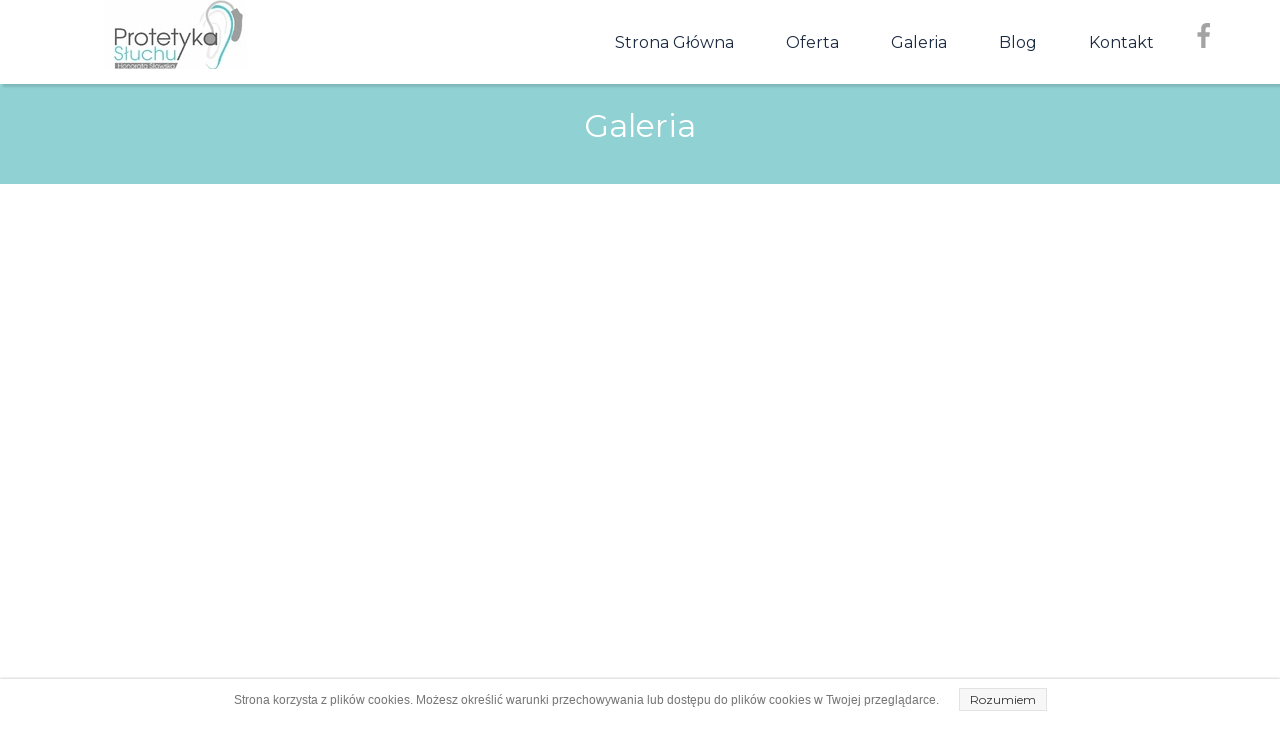

--- FILE ---
content_type: text/html;charset=utf-8
request_url: https://sluchmedik.pl/galeria
body_size: 34280
content:
<!doctype html><html lang="pl"><head><meta charset="utf-8">
<meta property="og:title" content="Protetyka Słuchu Honorata Sławska | Galeria">
<meta property="og:site_name" content="Protetyka Słuchu">
<meta property="og:description" content="Zastanawiasz się, czy aparat słuchowy jest bardzo widoczny? Odwiedź naszą galerię i przekonaj się, że aparaty słuchowe to bardzo dyskretne urządzenia.">
<meta property="og:url" content="https://sluchmedik.pl/galeria">
<meta property="og:image" content="https://sluchmedik.pl/lib/ygmsrs/sluch-medik-k0q789m4.jpg">
<meta property="og:image:width" content="1280">
<meta property="og:image:height" content="853">
<meta property="og:type" content="website">
<meta property="og:locale" content="pl_PL">
<link rel="preconnect" href="https://www.googletagmanager.com" crossorigin="">
<link rel="preconnect" href="https://fonts.googleapis.com" crossorigin="">
<link rel="preconnect" href="https://fonts.gstatic.com" crossorigin="">
<script id="googleFontsLinks" type="application/json">["https://fonts.googleapis.com/css?family=Montserrat:400&subset=latin-ext","https://fonts.googleapis.com/css?family=Roboto+Condensed:700&subset=latin-ext","https://fonts.googleapis.com/css?family=Marck+Script:400&subset=latin-ext","https://fonts.googleapis.com/css?family=Great+Vibes:400&subset=latin-ext"]</script>
<style>
        @font-face {
            font-family: 'Cardo';
            src: url("/files/userFonts/_basicFonts/Cardo/Cardo-Bold.ttf");
            font-weight:700;
            font-style:normal;
            font-display: swap;
        }
        
        @font-face {
            font-family: 'Cardo';
            src: url("/files/userFonts/_basicFonts/Cardo/Cardo-Italic.ttf");
            font-weight:400;
            font-style:italic;
            font-display: swap;
        }
        
        @font-face {
            font-family: 'Cardo';
            src: url("/files/userFonts/_basicFonts/Cardo/Cardo-Regular.ttf");
            font-weight:400;
            font-style:normal;
            font-display: swap;
        }
        
        @font-face {
            font-family: 'Cinzel';
            src: url("/files/userFonts/_basicFonts/Cinzel/Cinzel-Bold.ttf");
            font-weight:700;
            font-style:normal;
            font-display: swap;
        }
        
        @font-face {
            font-family: 'Cinzel';
            src: url("/files/userFonts/_basicFonts/Cinzel/Cinzel-Regular.ttf");
            font-weight:400;
            font-style:normal;
            font-display: swap;
        }
        
        @font-face {
            font-family: 'Cormorant Garamond';
            src: url("/files/userFonts/_basicFonts/Cormorant_Garamond/CormorantGaramond-Regular.ttf");
            font-weight:400;
            font-style:normal;
            font-display: swap;
        }
        
        @font-face {
            font-family: 'Cormorant Garamond';
            src: url("/files/userFonts/_basicFonts/Cormorant_Garamond/CormorantGaramond-Bold.ttf");
            font-weight:700;
            font-style:normal;
            font-display: swap;
        }
        
        @font-face {
            font-family: 'Cormorant Garamond';
            src: url("/files/userFonts/_basicFonts/Cormorant_Garamond/CormorantGaramond-Italic.ttf");
            font-weight:400;
            font-style:italic;
            font-display: swap;
        }
        
        @font-face {
            font-family: 'Cormorant Garamond';
            src: url("/files/userFonts/_basicFonts/Cormorant_Garamond/CormorantGaramond-BoldItalic.ttf");
            font-weight:700;
            font-style:italic;
            font-display: swap;
        }
        
        @font-face {
            font-family: 'Cormorant Infant';
            src: url("/files/userFonts/_basicFonts/Cormorant_Infant/CormorantInfant-Regular.ttf");
            font-weight:400;
            font-style:normal;
            font-display: swap;
        }
        
        @font-face {
            font-family: 'Cormorant Infant';
            src: url("/files/userFonts/_basicFonts/Cormorant_Infant/CormorantInfant-Bold.ttf");
            font-weight:700;
            font-style:normal;
            font-display: swap;
        }
        
        @font-face {
            font-family: 'Cormorant Infant';
            src: url("/files/userFonts/_basicFonts/Cormorant_Infant/CormorantInfant-Italic.ttf");
            font-weight:400;
            font-style:italic;
            font-display: swap;
        }
        
        @font-face {
            font-family: 'Cormorant Infant';
            src: url("/files/userFonts/_basicFonts/Cormorant_Infant/CormorantInfant-BoldItalic.ttf");
            font-weight:700;
            font-style:italic;
            font-display: swap;
        }
        
        @font-face {
            font-family: 'Cormorant Unicase';
            src: url("/files/userFonts/_basicFonts/Cormorant_Unicase/CormorantUnicase-Regular.ttf");
            font-weight:400;
            font-style:normal;
            font-display: swap;
        }
        
        @font-face {
            font-family: 'Cormorant Unicase';
            src: url("/files/userFonts/_basicFonts/Cormorant_Unicase/CormorantUnicase-Bold.ttf");
            font-weight:700;
            font-style:normal;
            font-display: swap;
        }
        
        @font-face {
            font-family: 'Dancing Script';
            src: url("/files/userFonts/_basicFonts/Dancing_Script/DancingScript-Regular.ttf");
            font-weight:400;
            font-style:normal;
            font-display: swap;
        }
        
        @font-face {
            font-family: 'Dancing Script';
            src: url("/files/userFonts/_basicFonts/Dancing_Script/DancingScript-Bold.ttf");
            font-weight:700;
            font-style:normal;
            font-display: swap;
        }
        
        @font-face {
            font-family: 'DM Sans';
            src: url("/files/userFonts/_basicFonts/DM_Sans/DMSans-Regular.ttf");
            font-weight:400;
            font-style:normal;
            font-display: swap;
        }
        
        @font-face {
            font-family: 'DM Sans';
            src: url("/files/userFonts/_basicFonts/DM_Sans/DMSans-Bold.ttf");
            font-weight:700;
            font-style:normal;
            font-display: swap;
        }
        
        @font-face {
            font-family: 'DM Sans';
            src: url("/files/userFonts/_basicFonts/DM_Sans/DMSans-Italic.ttf");
            font-weight:400;
            font-style:italic;
            font-display: swap;
        }
        
        @font-face {
            font-family: 'DM Sans';
            src: url("/files/userFonts/_basicFonts/DM_Sans/DMSans-BoldItalic.ttf");
            font-weight:700;
            font-style:italic;
            font-display: swap;
        }
        
        @font-face {
            font-family: 'DM Serif Display';
            src: url("/files/userFonts/_basicFonts/DM_Serif_Display/DMSerifDisplay-Regular.ttf");
            font-weight:400;
            font-style:normal;
            font-display: swap;
        }
        
        @font-face {
            font-family: 'DM Serif Display';
            src: url("/files/userFonts/_basicFonts/DM_Serif_Display/DMSerifDisplay-Italic.ttf");
            font-weight:400;
            font-style:italic;
            font-display: swap;
        }
        
        @font-face {
            font-family: 'Josefin Sans';
            src: url("/files/userFonts/_basicFonts/Josefin_Sans/JosefinSans-Regular.ttf");
            font-weight:400;
            font-style:normal;
            font-display: swap;
        }
        
        @font-face {
            font-family: 'Josefin Sans';
            src: url("/files/userFonts/_basicFonts/Josefin_Sans/JosefinSans-Bold.ttf");
            font-weight:700;
            font-style:normal;
            font-display: swap;
        }
        
        @font-face {
            font-family: 'Josefin Sans';
            src: url("/files/userFonts/_basicFonts/Josefin_Sans/JosefinSans-Italic.ttf");
            font-weight:400;
            font-style:italic;
            font-display: swap;
        }
        
        @font-face {
            font-family: 'Josefin Sans';
            src: url("/files/userFonts/_basicFonts/Josefin_Sans/JosefinSans-BoldItalic.ttf");
            font-weight:700;
            font-style:italic;
            font-display: swap;
        }
        
        @font-face {
            font-family: 'Jost';
            src: url("/files/userFonts/_basicFonts/Jost/Jost-Regular.ttf");
            font-weight:400;
            font-style:normal;
            font-display: swap;
        }
        
        @font-face {
            font-family: 'Jost';
            src: url("/files/userFonts/_basicFonts/Jost/Jost-Bold.ttf");
            font-weight:700;
            font-style:normal;
            font-display: swap;
        }
        
        @font-face {
            font-family: 'Jost';
            src: url("/files/userFonts/_basicFonts/Jost/Jost-Italic.ttf");
            font-weight:400;
            font-style:italic;
            font-display: swap;
        }
        
        @font-face {
            font-family: 'Jost';
            src: url("/files/userFonts/_basicFonts/Jost/Jost-BoldItalic.ttf");
            font-weight:700;
            font-style:italic;
            font-display: swap;
        }
        
        @font-face {
            font-family: 'Lato';
            src: url("/files/userFonts/_basicFonts/Lato/Lato-Regular.ttf");
            font-weight:400;
            font-style:normal;
            font-display: swap;
        }
        
        @font-face {
            font-family: 'Lato';
            src: url("/files/userFonts/_basicFonts/Lato/Lato-Bold.ttf");
            font-weight:700;
            font-style:normal;
            font-display: swap;
        }
        
        @font-face {
            font-family: 'Lato';
            src: url("/files/userFonts/_basicFonts/Lato/Lato-Italic.ttf");
            font-weight:400;
            font-style:italic;
            font-display: swap;
        }
        
        @font-face {
            font-family: 'Lato';
            src: url("/files/userFonts/_basicFonts/Lato/Lato-BoldItalic.ttf");
            font-weight:700;
            font-style:italic;
            font-display: swap;
        }
        
        @font-face {
            font-family: 'League Spartan';
            src: url("/files/userFonts/_basicFonts/League_Spartan/LeagueSpartan-Regular.ttf");
            font-weight:400;
            font-style:normal;
            font-display: swap;
        }
        
        @font-face {
            font-family: 'League Spartan';
            src: url("/files/userFonts/_basicFonts/League_Spartan/LeagueSpartan-Regular.ttf");
            font-weight:700;
            font-style:normal;
            font-display: swap;
        }
        
        @font-face {
            font-family: 'Libre Baskerville';
            src: url("/files/userFonts/_basicFonts/Libre_Baskerville/LibreBaskerville-Regular.ttf");
            font-weight:400;
            font-style:normal;
            font-display: swap;
        }
        
        @font-face {
            font-family: 'Libre Baskerville';
            src: url("/files/userFonts/_basicFonts/Libre_Baskerville/LibreBaskerville-Bold.ttf");
            font-weight:700;
            font-style:normal;
            font-display: swap;
        }
        
        @font-face {
            font-family: 'Libre Baskerville';
            src: url("/files/userFonts/_basicFonts/Libre_Baskerville/LibreBaskerville-Italic.ttf");
            font-weight:400;
            font-style:italic;
            font-display: swap;
        }
        
        @font-face {
            font-family: 'Libre Bodoni';
            src: url("/files/userFonts/_basicFonts/Libre_Bodoni/LibreBodoni-Regular.ttf");
            font-weight:400;
            font-style:normal;
            font-display: swap;
        }
        
        @font-face {
            font-family: 'Libre Bodoni';
            src: url("/files/userFonts/_basicFonts/Libre_Bodoni/LibreBodoni-Bold.ttf");
            font-weight:700;
            font-style:normal;
            font-display: swap;
        }
        
        @font-face {
            font-family: 'Libre Bodoni';
            src: url("/files/userFonts/_basicFonts/Libre_Bodoni/LibreBodoni-Italic.ttf");
            font-weight:400;
            font-style:italic;
            font-display: swap;
        }
        
        @font-face {
            font-family: 'Libre Bodoni';
            src: url("/files/userFonts/_basicFonts/Libre_Bodoni/LibreBodoni-BoldItalic.ttf");
            font-weight:700;
            font-style:italic;
            font-display: swap;
        }
        
        @font-face {
            font-family: 'Montserrat Regular';
            src: url("/files/userFonts/_basicFonts/Montserrat/Montserrat-Regular.ttf");
            font-weight:400;
            font-style:normal;
            font-display: swap;
        }
        
        @font-face {
            font-family: 'Montserrat Regular';
            src: url("/files/userFonts/_basicFonts/Montserrat/Montserrat-Bold.ttf");
            font-weight:700;
            font-style:normal;
            font-display: swap;
        }
        
        @font-face {
            font-family: 'Montserrat Regular';
            src: url("/files/userFonts/_basicFonts/Montserrat/Montserrat-Italic.ttf");
            font-weight:400;
            font-style:italic;
            font-display: swap;
        }
        
        @font-face {
            font-family: 'Montserrat Regular';
            src: url("/files/userFonts/_basicFonts/Montserrat/Montserrat-BoldItalic.ttf");
            font-weight:700;
            font-style:italic;
            font-display: swap;
        }
        
        @font-face {
            font-family: 'Montserrat Alternates';
            src: url("/files/userFonts/_basicFonts/Montserrat_Alternates/MontserratAlternates-Regular.ttf");
            font-weight:400;
            font-style:normal;
            font-display: swap;
        }
        
        @font-face {
            font-family: 'Montserrat Alternates';
            src: url("/files/userFonts/_basicFonts/Montserrat_Alternates/MontserratAlternates-Bold.ttf");
            font-weight:700;
            font-style:normal;
            font-display: swap;
        }
        
        @font-face {
            font-family: 'Montserrat Alternates';
            src: url("/files/userFonts/_basicFonts/Montserrat_Alternates/MontserratAlternates-Italic.ttf");
            font-weight:400;
            font-style:italic;
            font-display: swap;
        }
        
        @font-face {
            font-family: 'Montserrat Alternates';
            src: url("/files/userFonts/_basicFonts/Montserrat_Alternates/MontserratAlternates-BoldItalic.ttf");
            font-weight:700;
            font-style:italic;
            font-display: swap;
        }
        
        @font-face {
            font-family: 'Open Sans';
            src: url("/files/userFonts/_basicFonts/Open_Sans/OpenSans-Regular.ttf");
            font-weight:400;
            font-style:normal;
            font-display: swap;
        }
        
        @font-face {
            font-family: 'Open Sans';
            src: url("/files/userFonts/_basicFonts/Open_Sans/OpenSans-Bold.ttf");
            font-weight:700;
            font-style:normal;
            font-display: swap;
        }
        
        @font-face {
            font-family: 'Open Sans';
            src: url("/files/userFonts/_basicFonts/Open_Sans/OpenSans-Italic.ttf");
            font-weight:400;
            font-style:italic;
            font-display: swap;
        }
        
        @font-face {
            font-family: 'Open Sans';
            src: url("/files/userFonts/_basicFonts/Open_Sans/OpenSans-BoldItalic.ttf");
            font-weight:700;
            font-style:italic;
            font-display: swap;
        }
        
        @font-face {
            font-family: 'Outfit';
            src: url("/files/userFonts/_basicFonts/Outfit/Outfit-Regular.ttf");
            font-weight:400;
            font-style:normal;
            font-display: swap;
        }
        
        @font-face {
            font-family: 'Outfit';
            src: url("/files/userFonts/_basicFonts/Outfit/Outfit-Bold.ttf");
            font-weight:700;
            font-style:normal;
            font-display: swap;
        }
        
        @font-face {
            font-family: 'Questrial';
            src: url("/files/userFonts/_basicFonts/Questrial/Questrial-Regular.ttf");
            font-weight:400;
            font-style:normal;
            font-display: swap;
        }
        
        @font-face {
            font-family: 'Palatino Linotype';
            src: url("/files/userFonts/_basicFonts/Palatino_Linotype/PalatinoLinotype-Regular.ttf");
            font-weight:400;
            font-style:normal;
            font-display: swap;
        }
        
        @font-face {
            font-family: 'Palatino Linotype';
            src: url("/files/userFonts/_basicFonts/Palatino_Linotype/PalatinoLinotype-Bold.ttf");
            font-weight:700;
            font-style:normal;
            font-display: swap;
        }
        
        @font-face {
            font-family: 'Palatino Linotype';
            src: url("/files/userFonts/_basicFonts/Palatino_Linotype/PalatinoLinotype-Italic.ttf");
            font-weight:400;
            font-style:italic;
            font-display: swap;
        }
        
        @font-face {
            font-family: 'Palatino Linotype';
            src: url("/files/userFonts/_basicFonts/Palatino_Linotype/PalatinoLinotype-BoldItalic.ttf");
            font-weight:700;
            font-style:italic;
            font-display: swap;
        }
        
        @font-face {
            font-family: 'Petit Formal Script';
            src: url("/files/userFonts/_basicFonts/Petit_Formal_Script/PetitFormalScript-Regular.ttf");
            font-weight:400;
            font-style:normal;
            font-display: swap;
        }
        
        @font-face {
            font-family: 'Philosopher';
            src: url("/files/userFonts/_basicFonts/Philosopher/Philosopher-Regular.ttf");
            font-weight:400;
            font-style:normal;
            font-display: swap;
        }
        
        @font-face {
            font-family: 'Philosopher';
            src: url("/files/userFonts/_basicFonts/Philosopher/Philosopher-Bold.ttf");
            font-weight:700;
            font-style:normal;
            font-display: swap;
        }
        
        @font-face {
            font-family: 'Philosopher';
            src: url("/files/userFonts/_basicFonts/Philosopher/Philosopher-Italic.ttf");
            font-weight:400;
            font-style:italic;
            font-display: swap;
        }
        
        @font-face {
            font-family: 'Philosopher';
            src: url("/files/userFonts/_basicFonts/Philosopher/Philosopher-BoldItalic.ttf");
            font-weight:700;
            font-style:italic;
            font-display: swap;
        }
        
        @font-face {
            font-family: 'Playfair Display';
            src: url("/files/userFonts/_basicFonts/Playfair_Display/PlayfairDisplay-Regular.ttf");
            font-weight:400;
            font-style:normal;
            font-display: swap;
        }
        
        @font-face {
            font-family: 'Playfair Display';
            src: url("/files/userFonts/_basicFonts/Playfair_Display/PlayfairDisplay-Bold.ttf");
            font-weight:700;
            font-style:normal;
            font-display: swap;
        }
        
        @font-face {
            font-family: 'Playfair Display';
            src: url("/files/userFonts/_basicFonts/Playfair_Display/PlayfairDisplay-Italic.ttf");
            font-weight:400;
            font-style:italic;
            font-display: swap;
        }
        
        @font-face {
            font-family: 'Playfair Display';
            src: url("/files/userFonts/_basicFonts/Playfair_Display/PlayfairDisplay-BoldItalic.ttf");
            font-weight:700;
            font-style:italic;
            font-display: swap;
        }
        
        @font-face {
            font-family: 'Poppins';
            src: url("/files/userFonts/_basicFonts/Poppins/Poppins-Regular.ttf");
            font-weight:400;
            font-style:normal;
            font-display: swap;
        }
        
        @font-face {
            font-family: 'Poppins';
            src: url("/files/userFonts/_basicFonts/Poppins/Poppins-Bold.ttf");
            font-weight:700;
            font-style:normal;
            font-display: swap;
        }
        
        @font-face {
            font-family: 'Poppins';
            src: url("/files/userFonts/_basicFonts/Poppins/Poppins-Italic.ttf");
            font-weight:400;
            font-style:italic;
            font-display: swap;
        }
        
        @font-face {
            font-family: 'Poppins';
            src: url("/files/userFonts/_basicFonts/Poppins/Poppins-BoldItalic.ttf");
            font-weight:700;
            font-style:italic;
            font-display: swap;
        }
        
        @font-face {
            font-family: 'Poppins Black';
            src: url("/files/userFonts/_basicFonts/Poppins_Black/Poppins-Black.ttf");
            font-weight:900;
            font-style:normal;
            font-display: swap;
        }
        
        @font-face {
            font-family: 'Poppins Black';
            src: url("/files/userFonts/_basicFonts/Poppins_Black/Poppins-BlackItalic.ttf");
            font-weight:900;
            font-style:italic;
            font-display: swap;
        }
        
        @font-face {
            font-family: 'Raleway';
            src: url("/files/userFonts/_basicFonts/Raleway/Raleway-Regular.ttf");
            font-weight:400;
            font-style:normal;
            font-display: swap;
        }
        
        @font-face {
            font-family: 'Raleway';
            src: url("/files/userFonts/_basicFonts/Raleway/Raleway-Bold.ttf");
            font-weight:700;
            font-style:normal;
            font-display: swap;
        }
        
        @font-face {
            font-family: 'Raleway';
            src: url("/files/userFonts/_basicFonts/Raleway/Raleway-Italic.ttf");
            font-weight:400;
            font-style:italic;
            font-display: swap;
        }
        
        @font-face {
            font-family: 'Raleway';
            src: url("/files/userFonts/_basicFonts/Raleway/Raleway-BoldItalic.ttf");
            font-weight:700;
            font-style:italic;
            font-display: swap;
        }
        
        @font-face {
            font-family: 'Roboto';
            src: url("/files/userFonts/_basicFonts/Roboto/Roboto-Regular.ttf");
            font-weight:400;
            font-style:normal;
            font-display: swap;
        }
        
        @font-face {
            font-family: 'Roboto';
            src: url("/files/userFonts/_basicFonts/Roboto/Roboto-Bold.ttf");
            font-weight:700;
            font-style:normal;
            font-display: swap;
        }
        
        @font-face {
            font-family: 'Roboto';
            src: url("/files/userFonts/_basicFonts/Roboto/Roboto-Italic.ttf");
            font-weight:400;
            font-style:italic;
            font-display: swap;
        }
        
        @font-face {
            font-family: 'Roboto';
            src: url("/files/userFonts/_basicFonts/Roboto/Roboto-BoldItalic.ttf");
            font-weight:700;
            font-style:italic;
            font-display: swap;
        }
        
        @font-face {
            font-family: 'Roboto Mono';
            src: url("/files/userFonts/_basicFonts/Roboto_Mono/RobotoMono-Regular.ttf");
            font-weight:400;
            font-style:normal;
            font-display: swap;
        }
        
        @font-face {
            font-family: 'Roboto Mono';
            src: url("/files/userFonts/_basicFonts/Roboto_Mono/RobotoMono-Bold.ttf");
            font-weight:700;
            font-style:normal;
            font-display: swap;
        }
        
        @font-face {
            font-family: 'Roboto Mono';
            src: url("/files/userFonts/_basicFonts/Roboto_Mono/RobotoMono-Italic.ttf");
            font-weight:400;
            font-style:italic;
            font-display: swap;
        }
        
        @font-face {
            font-family: 'Roboto Mono';
            src: url("/files/userFonts/_basicFonts/Roboto_Mono/RobotoMono-BoldItalic.ttf");
            font-weight:700;
            font-style:italic;
            font-display: swap;
        }
        
        @font-face {
            font-family: 'Syne Regular';
            src: url("/files/userFonts/_basicFonts/Syne/Syne-Regular.ttf");
            font-weight:400;
            font-style:normal;
            font-display: swap;
        }
        
        @font-face {
            font-family: 'Syne Regular';
            src: url("/files/userFonts/_basicFonts/Syne/Syne-Bold.ttf");
            font-weight:700;
            font-style:normal;
            font-display: swap;
        }
        
        @font-face {
            font-family: 'Tenor Sans';
            src: url("/files/userFonts/_basicFonts/Tenor_Sans/TenorSans-Regular.ttf");
            font-weight:400;
            font-style:normal;
            font-display: swap;
        }
        
        @font-face {
            font-family: 'Work Sans';
            src: url("/files/userFonts/_basicFonts/Work_Sans/WorkSans-Regular.ttf");
            font-weight:400;
            font-style:normal;
            font-display: swap;
        }
        
        @font-face {
            font-family: 'Work Sans';
            src: url("/files/userFonts/_basicFonts/Work_Sans/WorkSans-Bold.ttf");
            font-weight:700;
            font-style:normal;
            font-display: swap;
        }
        
        @font-face {
            font-family: 'Work Sans';
            src: url("/files/userFonts/_basicFonts/Work_Sans/WorkSans-Italic.ttf");
            font-weight:400;
            font-style:italic;
            font-display: swap;
        }
        
        @font-face {
            font-family: 'Work Sans';
            src: url("/files/userFonts/_basicFonts/Work_Sans/WorkSans-BoldItalic.ttf");
            font-weight:700;
            font-style:italic;
            font-display: swap;
        }
        </style>


<script type="text/javascript">
    window.wwCdnFailSafe = {
        loadPageWithoutCdn: function (){
            let param = 'forcePageWithoutCdn';
            if(location.search.indexOf(param) === -1){
                let url = new URL(location.href)
                url.searchParams.append(param, 'true');
                location.href = url.toString();
            }
        }
    }
</script>

<style type="text/css">:root {--vertical-scrollbar-width: 0px;}html {height: 100%;width: 100%;}body {-webkit-text-size-adjust: 100%;background-color: #ffffff;font-family: Arial, sans-serif;font-size: 12px;font-style: normal;font-weight: 400;position: relative;height: 1px;-webkit-font-smoothing: antialiased;--body-right-margin: 0;}body.snip-open > #body {overflow: initial;}body.body--transformed-for-ai-preview{--ai-preview-scale-factor: 0.1674;transform-origin: left top;transform: scale(var(--ai-preview-scale-factor));}body:not([data-page-app-status="uninitialized"]) #body, body[data-fast-page-rendering="false"] #body {overflow: hidden;}#body {height: 100%;width: 100%;position: absolute;}.page_background {z-index: -1;}.fixed_background {position: fixed;top: 0;bottom: 0;left: 0;right: 0}.scroll_background {width: 100%;}iframe {border: medium none;display: block;}.w-object {position: absolute;}.content {overflow: hidden;word-wrap: break-word;height: 100%;-moz-box-sizing: border-box;box-sizing: border-box;position: relative;}.content .title {color: #CCCCCC;overflow: hidden;padding: 10px 0;text-align: center;text-overflow: ellipsis;}.ww_form_input_wrapper > .ww_inner_element_content {display: block;}.ww_form_input_wrapper select[multiple] {overflow-x: hidden;overflow-y: scroll;}.ww_inner_element {-moz-box-sizing: border-box;box-sizing: border-box;position: relative;}.ww_inner_element_content {overflow: hidden;text-overflow: ellipsis;box-sizing: border-box;min-height: 1em;}.ww_element[data-element-type="gallery"] .ww_inner_element,.ww_element[data-element-type="slider"] .ww_inner_element {position: absolute;}textarea.ww_inner_element_content {overflow: auto;}.ww_transparent {opacity: 0 !important;}.ww_element[data-element-type="img"] .content {transform: translateZ(0);}.ww_image_wrapper {height: 100%;overflow: hidden;width: 100%;}.ww_image_wrapper > img, .ww_media_player_content img {position: absolute;display: block;left: 0;top: 0;}.ww_image_wrapper > img.image-uninitialized {display: none;}.ww_image_wrapper {position: relative;}.ww_image_wrapper img.svgImage, .ww_media_player_content .video-custom-thumbnail img.svgImage {background-repeat: no-repeat;background-position: 50% calc(50% + 0px);display: block;width: 100%;height: 100%;}.ww_element[fullwidth="true"] .ww_image_wrapper img {max-width: none;max-height: none;}.galleryList {display: none;}.preload-slider {width: 100%;height: 100%;display: none;background-repeat: no-repeat;}.preload-slider-wrapper {width: 100%;height: 100%;}.ww_lightbox .break {flex-basis: 100%;}.lightbox_title {overflow: hidden;text-align: center;text-overflow: ellipsis;word-break: break-word;-moz-box-sizing: border-box;}.image_lightbox_outer_wrapper {-moz-box-sizing: border-box;box-sizing: border-box;overflow: hidden;transform: translateZ(0);-webkit-transform: translateZ(0);}.image_lightbox_inner_wrapper {height: 100%;width: 100%;overflow: hidden;display: flex;align-items: center;justify-content: center;}.image_lightbox_container {font-size: 0;line-height: 0;}.ww_lightbox.imageAnimationsEnabled .image_lightbox_inner_wrapper {transition: transform 0.25s ease-out 0s;-webkit-transition: -webkit-transform 0.25s ease-out 0s;}.ww_lightbox.imageAnimationsEnabled .image_lightbox_inner_wrapper:hover {transform: scale(1.2);-webkit-transform: scale(1.2);}.ww_element.transitionAnimationRunning > .content,.ww_element.transitionAnimationRunning > .backgroundOverlay {opacity: 0 !important;}.mobileMenuIcon.transitionAnimationRunning {opacity: 0 !important;}.ww_button_content {overflow: hidden;width: 100%;border-width: 0;}.ww_button_content a {-webkit-tap-highlight-color: transparent;}.ww_button_wrapper {position: relative;width: 100%;height: 100%;box-sizing: border-box;overflow: hidden;}.ww_button_link {top: 0;bottom: 0;right: 0;left: 0;position: absolute;background-color: rgba(0, 0, 0, 0);}.ww_button_text_wrapper {display: table;width: 100%;height: 100%;position: relative;box-sizing: border-box;}.ww_button_text {display: table-cell;vertical-align: middle;text-align: center;}.ww_login_wrapper > .ww_login_tool_text_login {display: table-cell;}.ww_login_wrapper > .ww_login_tool_text_logout {display: none}.ww_login_tool_logged > .ww_login_wrapper > .ww_login_tool_text_login {display: none;}.ww_login_tool_logged > .ww_login_wrapper > .ww_login_tool_text_logout {display: table-cell;}.embedded_html_content {width: 100%;height: 100%;}.uninitialized_html_content {display: none;}.ww_element[data-element-type="htmltool"][data-dynamic-height="true"] .embedded_html_content {width: 100%;height: auto;}.ww_element[data-element-type="htmltool"]:not([data-dynamic-height="true"]) .embedded_html_content {overflow: auto;}.language_selector {font-size: 0px;}.language_selector > li {position: relative;overflow: hidden;}.language_selector_horizontal > li {display: inline-block;}.language_selector_flag > a > img {left: 50%;position: absolute;top: 50%;transform: translate(-50%, -50%);-webkit-transform: translate(-50%, -50%);}.ww_form.textEdit--simple .ww_inner_element_content {white-space: pre;}.ww_form_frame {width: 100%;}.ww_form_item {direction: ltr;}.ww_form_cell_1 {vertical-align: top;}.ww_form_cell_2 {width: auto;vertical-align: top;}.ww_form_input_wrapper .ww_form_select_wrapper {display: inline-block;}.ww_form_frame input[type="text"], .ww_form_frame input[type="file"], .ww_form_frame textarea, .ww_form_frame select {-moz-box-sizing: border-box;box-sizing: border-box;border: medium none;resize: none;width: 100%;vertical-align: middle;overflow-x: hidden;font-style: inherit;font-variant: inherit;font-weight: inherit;font-stretch: inherit;font-size: inherit;font-family: inherit;color: inherit;text-decoration: inherit;text-align: inherit;text-transform: inherit;text-shadow: inherit;line-height: inherit;}.ww_form_frame input[type="text"], .ww_form_frame input[type="file"], .ww_form_frame textarea {background: none repeat scroll 0 0 rgba(0, 0, 0, 0);}.ww_form_frame textarea {height: 8em;}.ww_form_frame input[type="checkbox"] {display: block;}.ww_form_frame select {border: medium none;font-family: inherit;}.ww_form_frame .ww_multiple_select_option .ww_multiple_select_checkbox {float: left;}.ww_form_frame .ww_multiple_select_option {display: flex;align-items: baseline;word-break: break-word;}.ww_form_frame ::-webkit-input-placeholder {color: inherit;text-decoration: inherit;opacity: 0.3;}.ww_form_frame ::-moz-placeholder {color: inherit;text-decoration: inherit;opacity: 0.3;}.ww_form_frame :-moz-placeholder {color: inherit;text-decoration: inherit;opacity: 0.3;}.ww_form_frame :-ms-input-placeholder {color: inherit;text-decoration: inherit;opacity: 0.3;}.ww_form_frame .ww_multiple_select_option .ww_inner_element_content {overflow: visible;white-space: initial;}.ww_form_frame .ww_multiple_select_option input.ww_multiple_select_checkbox {margin-left: 0.0625rem;flex-shrink: 0}.ww_form_frame .ww_form_frame_info_wrapper .ww_inner_element_content {overflow: visible;line-height: normal;}.ww_submit_button_wrapper {display: inline-block;vertical-align: middle;width: 100%;}.ww_submit_button_content {cursor: pointer;display: inline-block;vertical-align: middle;}.ww_submit_button_content > .ww_normal_text {display: block}.ww_submit_button_content > .ww_hover_text {display: none;}.ww_submit_button_content > div {background-color: transparent !important;min-height: 1em;}.ww_submit_button_content:hover > .ww_normal_text {display: none;}.ww_submit_button_content:hover > .ww_hover_text {display: block;}.ww_form_frame_info_wrapper {opacity: 0;display: none;width: 100%;}.ww_form_frame_info {display: block;}.ww_form_frame_info_error {display: none;}.ww_form[data-valid="false"] .ww_form_frame_info {display: none;}.ww_form[data-valid="false"] .ww_form_frame_info_error {display: block;}.ww_form_item > .ww_form_cell_2[data-valid="false"] > div > * {border-color: red !important;}.ww_form_item > .ww_form_cell_2[data-valid="false"] input[type="checkbox"] {outline: 1px solid red;}a {text-decoration: none;}a.custom_link {font-size: inherit;line-height: inherit;}a.custom_link:hover {font-size: inherit;line-height: inherit;}.text_content {overflow: hidden;}.text_content ul,.wwTextContent ul {list-style-type: disc;padding-left: 30px;}.text_content ol,.wwTextContent ol {list-style-type: decimal;padding-left: 30px;}.text_content ul ul,.wwTextContent ul ul {list-style-type: square;margin: 0;}.text_content ul ul ul,.wwTextContent ul ul ul {list-style-type: circle;margin: 0;}.text_content ul ul ul ul,.wwTextContent ul ul ul ul {list-style-type: disc;margin: 0;}.text_content ol ol,.wwTextContent ol ol {list-style-type: lower-alpha;margin: 0;}.text_content ol ol ol,.wwTextContent ol ol ol {list-style-type: upper-roman;margin: 0;}.text_content ol ol ol ol,.wwTextContent ol ol ol ol {list-style-type: decimal;margin: 0;}.text_content blockquote,.wwTextContent blockquote {padding-left: 30px;}.text_content .innerElement,.wwTextContent .innerElement {box-sizing: border-box;-moz-box-sizing: border-box;}.text_content iframe,.wwTextContent iframe {display: inline-block;}.layerContainer {position: absolute;}.news_element {height: auto;}.ww_facebook_element {overflow: visible;}.ww_facebook_element > .facebook_container {width: 100%;height: 100%;display: table;}.ww_facebook_element .table_row {display: table-row;width: 100%;height: 100%;text-align: center;}.ww_facebook_element .outer_wrapper {display: table-cell;vertical-align: middle;}.ww_facebook_element .inner_wrapper {display: inline-block;}.ww_googleMaps_element {width: 100%;height: 100%;}.ww_googleMaps_content {transform: translateZ(0px);-webkit-transform: translateZ(0px);}.ww_strobe_player_element {width: 100%;height: 100%;}.ww_module_element {height: 100%;width: 100%;overflow: auto;position: relative;}.ww_media_player_content {transform: translateZ(0px);-webkit-transform: translateZ(0px);}.ww_media_player_content > iframe {width: 100%;height: 100%;}.ww_media_player_content > video {width: 100%;height: 100%;object-fit: cover;font-family: 'object-fit: cover;';}.ww_media_player_content .ww_video_error_wrapper {background-color: #333;height: 100%;overflow: hidden;position: relative;width: 100%;}.ww_media_player_content .ww_video_error_text {color: #ff4444;font-size: 20px;left: 50%;position: absolute;text-align: center;top: 50%;transform: translate(-50%, -50%);}.ww_text_wrapper:not(.forceLineHeight),.ww_text_wrapper:not(.forceLineHeight) > * {line-height: normal !important;}body .ww_text_wrapper img {cursor: pointer;}.ww_element[data-element-type='gallery'] .content,.ww_element[data-element-type='slider'] .content,.ww_element[data-element-type='lightbox'] .content,.ww_element[data-element-type='socialMedia'] .content {transform: translateZ(0px);-webkit-transform: translateZ(0px);}.ww_button_content > a {color: inherit;text-decoration: none;}.ww_element[data-element-type='slider'] .wwTextContent {color: #FFFFFF;}.ww_element .wwTextContent > *:last-child {margin-bottom: 0;}#container > div[data-element-type="form"] {text-decoration: none;}.ww_element[data-element-type='button']:not(:hover) .wwTextContent {pointer-events: none;}.ww_element a[data-link-type="interactionLinkData"] {cursor: pointer;}div[data-element-type="product"] > div:not([wwbuttonstate="disabled"]),div[data-element-type="shopCart"] {cursor: pointer;}.ww_element .backgroundOverlay {position: absolute;width: 100%;height: 100%;left: 0;top: 0;pointer-events: none;}.pswp .pswp__caption a {color: #ffffff;text-decoration: underline;}.cursor--pointer {cursor: pointer;}.cursor--text {cursor: text;}div[data-element-type="counter"] .content > div {white-space: nowrap;}.ww_element[data-element-type="lightbox"] > .content {overflow: visible;}body,div,dl,dt,dd,ul,ol,li,h1,h2,h3,h4,h5,h6,pre,form,fieldset,input,textarea,p,blockquote,th,td {margin:0;padding:0;}table {border-collapse:collapse;border-spacing:0;}button {font-family: inherit;}fieldset,img {border:0;}address,caption,cite,code,dfn,th,var {font-style:normal;font-weight:normal;}ol,ul {list-style:none;}caption,th {text-align:left;}h1,h2,h3,h4,h5,h6 {font-weight:normal;}q:before,q:after {content:'';}abbr,acronym { border:0;}select {appearance: none;-webkit-appearance: none;-moz-appearance: none;cursor: pointer;padding-right: 1rem;background: url('/files/staticContent/5.228/websitesResources/images/selectIcon-5074347faf62f4bcc1a0e3ed897ba2f6.svg') no-repeat 100% 50%;}:focus {outline: none;}.wwTextContent table {border-color: black;border-style: solid;}.wwTextContent span span {vertical-align: bottom;}#myGallery {display: none;}.gv_galleryWrap {position: relative;z-index: 0;}.gv_gallery {overflow: hidden;position: relative;}.gv_imageStore {visibility: hidden;position: absolute;top: -10000px;left: -10000px;}.gv_panelWrap {filter: inherit;position: absolute;overflow: hidden;}.gv_panel-loading {background: url('/files/staticContent/5.228/websitesResources/images/galleryView/img-loader-4ae62572d3d818acec612bfcad7779a3.gif') 50% 50% no-repeat #aaa;}.gv_panel {filter: inherit;position: absolute;top: 0;left: 0;overflow: hidden;z-index: 100;}.gv_panel img {position: absolute;left: 0;top: 0;}.gv_overlay {position: absolute;z-index: 200;width: 100%;height: 100%;}.gv_overlay.onTop .gv_overlayHeaderWrapper{top: 0;}.gv_overlay.onBottom .gv_overlayHeaderWrapper{bottom: 0;}.gv_overlay .noText {display: none}.gv_showOverlay {position: absolute;width: 20px;height: 20px;background: url('/files/staticContent/5.228/websitesResources/images/galleryView/themes/light/info-9a6287571384d257437ac6623ecbe460.png') #222;cursor: pointer;z-index: 200;opacity: 0.85;display: none;}.gv_infobar {background: #222;padding: 0 0.5em;height: 1.5em;position: absolute;bottom: 0;right: 0;display: none;vertical-align: middle;z-index: 2000;}.gv_filmstripWrap {overflow: hidden;position: absolute;z-index: 200;}.gv_filmstrip {margin: 0;padding: 0;position: absolute;top: 0;left: 0;}.gv_frame {cursor: pointer;float: left;position: relative;margin: 0;padding: 0;}.gv_frame .gv_thumbnail {position: relative;overflow: hidden !important;}.gv_frame.current .gv_thumbnail {}.gv_frame img {border: none;position: absolute;}.gv_pointer {border-color: black;}.gv_navWrap {text-align: center;position: absolute;}.gv_navPlay,.gv_navPause,.gv_navNext,.gv_navPrev {opacity: 0.3;-moz-opacity: 0.3;-khtml-opacity: 0.3;filter: alpha(opacity=30);display: -moz-inline-stack;display: inline-block;zoom: 1;*display: inline;vertical-align: middle;}.gv_navPlay:hover,.gv_navPause:hover,.gv_navNext:hover,.gv_navPrev:hover {opacity: 0.8;-moz-opacity: 0.8;-khtml-opacity: 0.8;filter: alpha(opacity=80);}.gv_panelNavPrev,.gv_panelNavNext {position: absolute;display: none;opacity: 0.50;-moz-opacity: 0.50;-khtml-opacity: 0.50;filter: alpha(opacity=50);z-index: 201;top: 50%;transform: translateY(-50%);}.gv_panelNavPrev:hover,.gv_panelNavNext:hover {opacity: 0.9;-moz-opacity: 0.9;-khtml-opacity: 0.9;filter: alpha(opacity=90);}.gv_navPlay {height: 30px;width: 30px;cursor: pointer;background: url('/files/staticContent/5.228/websitesResources/images/galleryView/themes/light/play-big-2f49f7bdbdb971ebcef1fa4a485cd10b.png') top left no-repeat;}.gv_navPause {height: 30px;width: 30px;cursor: pointer;background: url('/files/staticContent/5.228/websitesResources/images/galleryView/themes/light/pause-big-2c41041b646a9cb8ef2656d0b5c5cd29.png') top left no-repeat;}.gv_navNext {height: 20px;width: 20px;cursor: pointer;background: url('/files/staticContent/5.228/websitesResources/images/galleryView/themes/light/next-a34ab271cba473fe1d69df004cbd26a2.png') top left no-repeat;}.gv_navPrev {height: 20px;width: 20px;cursor: pointer;background: url('/files/staticContent/5.228/websitesResources/images/galleryView/themes/light/prev-f14731d9b84adaaf75d91c33c9abdff4.png') top right no-repeat;}.gv_panelNavNext {height: 45px;width: 12px;cursor: pointer;background: url('/files/staticContent/5.228/websitesResources/images/galleryView/themes/light/panel-next-a6bc314c7b02b95ec175c43cb0d241bb.png') top left no-repeat;right: 10px;}.gv_panelNavPrev {height: 45px;width: 12px;cursor: pointer;background: url('/files/staticContent/5.228/websitesResources/images/galleryView/themes/light/panel-prev-a759dd38e0c5fccb28c19a08ef3e04ac.png') top right no-repeat;left: 10px;}.gv_imgWrapper{position: absolute;overflow: hidden;}.gv_img{width: 100%;height: 100%;}#ww_popup_area{position:fixed;top:0px;bottom:0px;left:0px;right:0px;background:#eee;display:none;opacity:0.9;z-index:20000;}#ww_cmslogin_popup_wrapper{position:fixed;top:0px;bottom:0px;left:0px;right:0px;z-index:20001;display:none;}.ww_popup {position: fixed;top: 150px;width: 370px;min-height: 100px;background: #fff;border: 1px solid #CCCCCC;box-shadow: #999 2px 2px 7px;color: #333333;font-size: 12px;padding: 8px;display: none;font-family: arial, sans-serif;left: 50%;transform: translateX(-50%);}.ww_popup_content{width:272px;margin: 15px auto 0px auto;;text-align:center;}.ww_popup_logo{width:252px;height: 64px; margin: 0 auto 20px;background-repeat:  no-repeat ;background-size: contain;background-position: center center;display: none;}.ww_close_button{margin-left: auto;width: 0.75rem;height: 0.75rem;-webkit-mask-image: url("/files/staticContent/5.228/websitesResources/images/closeIcon-87031b6793624248dcd90331af55c196.svg");mask-image: url("/files/staticContent/5.228/websitesResources/images/closeIcon-87031b6793624248dcd90331af55c196.svg");-webkit-mask-position: center;mask-position: center;-webkit-mask-repeat: no-repeat;mask-repeat: no-repeat;background: none center no-repeat var(--popup--old-white-popup__x-button_color);cursor: pointer;}.ww_popup input.field{display:block;width:260px;height:26px;border:1px solid #999;color:#878787;padding:0 5px;margin-bottom:4px;}.ww_popup input.field:focus{outline: 0 #999;}.ww_popup input.notValidate {border-color:#f00;}.ww_popup input.submit{width:140px;height:25px;border:none;color:#fff;margin-bottom:10px;margin-top:10px;}.ww_form_label{text-transform:uppercase;margin-bottom:4px;width:262px;height:26px;color:#fff;line-height:28px;padding:0 5px;text-align:center;}.ww_form_label_login{background:#888888;}.ww_popup .green_button {background-color:var(--primary-button-background-color);box-shadow:none;cursor:pointer;border:none; border-radius:3px;color:#FFFFFF;display:inline-block;font-size:12px;line-height:20px;padding:2px 20px;text-transform:uppercase;}.ww_popup .green_button:hover{background-color:var(--primary-button-background-color);transition: all 0.1s ease-in 0s;}.ww_popup .green_button:active{background:var(--primary-button-background-color);box-shadow:none;}.ww_popup .green_button_dark {background:var(--primary-button-background-color);box-shadow:none;cursor:pointer;border:none;border-radius:3px;color:#FFFFFF;display:inline-block;font-size:12px;line-height:20px;padding:2px 20px;text-transform:uppercase;}.ww_popup .green_button_dark:hover{background:var(--primary-button-background-color);transition: all 0.1s ease-in 0s;}.ww_popup .green_button_dark:active{background:var(--primary-button-background-color);box-shadow:none;}.ww_popup .ww_linkBox a {color:var(--popup--old-white-popup__link_color); text-decoration: none;}.ww_popup .ww_linkBox a:hover {text-decoration:underline;}.ww_popup .ww_linkBox.oauthFacebookAuthButton a{background-color: #3a61b3;color: #fff;text-decoration: none;font-size: 12px;padding: 6px 20px;text-transform: uppercase;border-radius: 3px;display: block;}.ww_validation{color:#f00;display:block;clear:both;margin:1px 0 3px 0;text-align: center; width: 100%;}#ww_reset_password_success_submit_button{margin-top: 15px;}.ww_login_button_loading{background-image: url("/files/staticContent/5.228/websitesResources/images/loading-2299ad0b3f63413f026dfec20c205b8f.gif"); background-repeat: no-repeat; background-size: 25px 25px;}#ww_regulations_label{}.ww_popup .lock { display: none; position:absolute; left:0; top:0; right:0; bottom:0;}.ww_popup .lockBackground{position:absolute; left:0; top:0; right:0; bottom:0; background-color: #fff; opacity: 0.7;}.lockSpinner {background: url("/files/staticContent/5.228/websitesResources/images/loading-2299ad0b3f63413f026dfec20c205b8f.gif") no-repeat; background-size: 100%;bottom: 0;height: 50px;left: 0;margin: auto;position: absolute;right: 0;top: 0;width: 50px; display:none;}.ww_popup.locked .lock{display:block;}.ww_popup.waiting .lock{display:block;}.ww_popup.waiting .lockSpinner{display:block;}#register_regulation_info{display: inline-block;}#autologinAsWebmaster{display:none;}#ww_cms_login_popup .separator,#ww_cms_registration_popup .separator{border-top: 1px solid #ccc;height: 0;margin: 15px 0;position: relative;}#ww_cms_login_popup .separator .separatorTitle,#ww_cms_registration_popup .separatorTitle {background-color: #fff;padding: 2px 10px;position: relative;display: inline-block;top: -10px;}#ww_login_popup_info{ padding-bottom: 10px;}@media (max-width: 400px) {.ww_popup {width: 98%;}}.pswp {display: none;position: absolute;width: 100%;height: 100%;left: 0;top: 0;overflow: hidden;-ms-touch-action: none;touch-action: none;z-index: 1500;-webkit-text-size-adjust: 100%;-webkit-backface-visibility: hidden;outline: none; }.pswp * {-webkit-box-sizing: border-box;box-sizing: border-box; }.pswp img {max-width: none; }.pswp--animate_opacity {opacity: 0.001;will-change: opacity;-webkit-transition: opacity 333ms cubic-bezier(0.4, 0, 0.22, 1);transition: opacity 333ms cubic-bezier(0.4, 0, 0.22, 1); }.pswp--open {display: block; }.pswp--zoom-allowed .pswp__img {cursor: -webkit-zoom-in;cursor: -moz-zoom-in;cursor: zoom-in; }.pswp--zoomed-in .pswp__img {cursor: -webkit-grab;cursor: -moz-grab;cursor: grab; }.pswp--dragging .pswp__img {cursor: -webkit-grabbing;cursor: -moz-grabbing;cursor: grabbing; }.pswp__bg {position: absolute;left: 0;top: 0;width: 100%;height: 100%;background: #000;opacity: 0;transform: translateZ(0);-webkit-backface-visibility: hidden;will-change: opacity; }.pswp__scroll-wrap {position: absolute;left: 0;top: 0;width: 100%;height: 100%;overflow: hidden; }.pswp__container,.pswp__zoom-wrap {-ms-touch-action: none;touch-action: none;position: absolute;left: 0;right: 0;top: 0;bottom: 0; }.pswp__container,.pswp__img {-webkit-user-select: none;-moz-user-select: none;-ms-user-select: none;user-select: none;-webkit-tap-highlight-color: transparent;-webkit-touch-callout: none; }.pswp__zoom-wrap {position: absolute;width: 100%;-webkit-transform-origin: left top;-ms-transform-origin: left top;transform-origin: left top;-webkit-transition: -webkit-transform 333ms cubic-bezier(0.4, 0, 0.22, 1);transition: transform 333ms cubic-bezier(0.4, 0, 0.22, 1); }.pswp__bg {will-change: opacity;-webkit-transition: opacity 333ms cubic-bezier(0.4, 0, 0.22, 1);transition: opacity 333ms cubic-bezier(0.4, 0, 0.22, 1); }.pswp--animated-in .pswp__bg,.pswp--animated-in .pswp__zoom-wrap {-webkit-transition: none;transition: none; }.pswp__container,.pswp__zoom-wrap {-webkit-backface-visibility: hidden; }.pswp__item {position: absolute;left: 0;right: 0;top: 0;bottom: 0;overflow: hidden; }.pswp__img {position: absolute;width: auto;height: auto;top: 0;left: 0; }.pswp__img--placeholder {-webkit-backface-visibility: hidden; }.pswp__img--placeholder--blank {background: #222; }.pswp--ie .pswp__img {width: 100% !important;height: auto !important;left: 0;top: 0; }.pswp__error-msg {position: absolute;left: 0;top: 50%;width: 100%;text-align: center;font-size: 14px;line-height: 16px;margin-top: -8px;color: #CCC; }.pswp__error-msg a {color: #CCC;text-decoration: underline; }.pswp__button {width: 44px;height: 44px;position: relative;background: none;cursor: pointer;overflow: visible;-webkit-appearance: none;display: block;border: 0;padding: 0;margin: 0;float: right;opacity: 0.75;-webkit-transition: opacity 0.2s;transition: opacity 0.2s;-webkit-box-shadow: none;box-shadow: none; }.pswp__button:focus,.pswp__button:hover {opacity: 1; }.pswp__button:active {outline: none;opacity: 0.9; }.pswp__button::-moz-focus-inner {padding: 0;border: 0; }.pswp__ui--over-close .pswp__button--close {opacity: 1; }.pswp__button,.pswp__button--arrow--left:before,.pswp__button--arrow--right:before {background: url('/files/staticContent/5.228/websitesResources/images/photoswipe/default-skin-e3f799c6dec9af194c86decdf7392405.png') 0 0 no-repeat;background-size: 264px 88px;width: 44px;height: 44px; }@media (-webkit-min-device-pixel-ratio: 1.1), (-webkit-min-device-pixel-ratio: 1.09375), (min-resolution: 105dpi), (min-resolution: 1.1dppx) {.pswp--svg .pswp__button,.pswp--svg .pswp__button--arrow--left:before,.pswp--svg .pswp__button--arrow--right:before {background-image: url('/files/staticContent/5.228/websitesResources/images/photoswipe/default-skin-b257fa9c5ac8c515ac4d77a667ce2943.svg'); }.pswp--svg .pswp__button--arrow--left,.pswp--svg .pswp__button--arrow--right {background: none; } }.pswp__button--close {background-position: 0 -44px; }.pswp__button--share {background-position: -44px -44px; }.pswp__button--fs {display: none; }.pswp--supports-fs .pswp__button--fs {display: block; }.pswp--fs .pswp__button--fs {background-position: -44px 0; }.pswp__button--zoom {display: none;background-position: -88px 0; }.pswp--zoom-allowed .pswp__button--zoom {display: block; }.pswp--zoomed-in .pswp__button--zoom {background-position: -132px 0; }.pswp--touch .pswp__button--arrow--left,.pswp--touch .pswp__button--arrow--right {visibility: hidden; }.pswp__button--arrow--left,.pswp__button--arrow--right {background: none;top: 50%;margin-top: -50px;width: 70px;height: 100px;position: absolute; }.pswp__button--arrow--left {left: 0; }.pswp__button--arrow--right {right: 0; }.pswp__button--arrow--left:before,.pswp__button--arrow--right:before {content: '';top: 35px;background-color: rgba(0, 0, 0, 0.3);height: 30px;width: 32px;position: absolute; }.pswp__button--arrow--left:before {left: 6px;background-position: -138px -44px; }.pswp__button--arrow--right:before {right: 6px;background-position: -94px -44px; }.pswp__counter,.pswp__share-modal {-webkit-user-select: none;-moz-user-select: none;-ms-user-select: none;user-select: none; }.pswp__share-modal {display: block;background: rgba(0, 0, 0, 0.5);width: 100%;height: 100%;top: 0;left: 0;padding: 10px;position: absolute;z-index: 1600;opacity: 0;-webkit-transition: opacity 0.25s ease-out;transition: opacity 0.25s ease-out;-webkit-backface-visibility: hidden;will-change: opacity; }.pswp__share-modal--hidden {display: none; }.pswp__share-tooltip {z-index: 1620;position: absolute;background: #FFF;top: 56px;border-radius: 2px;display: block;width: auto;right: 44px;-webkit-box-shadow: 0 2px 5px rgba(0, 0, 0, 0.25);box-shadow: 0 2px 5px rgba(0, 0, 0, 0.25);-webkit-transform: translateY(6px);-ms-transform: translateY(6px);transform: translateY(6px);-webkit-transition: -webkit-transform 0.25s;transition: transform 0.25s;-webkit-backface-visibility: hidden;will-change: transform; }.pswp__share-tooltip a {display: block;padding: 8px 12px;color: #000;text-decoration: none;font-size: 14px;line-height: 18px; }.pswp__share-tooltip a:hover {text-decoration: none;color: #000; }.pswp__share-tooltip a:first-child {border-radius: 2px 2px 0 0; }.pswp__share-tooltip a:last-child {border-radius: 0 0 2px 2px; }.pswp__share-modal--fade-in {opacity: 1; }.pswp__share-modal--fade-in .pswp__share-tooltip {-webkit-transform: translateY(0);-ms-transform: translateY(0);transform: translateY(0); }.pswp--touch .pswp__share-tooltip a {padding: 16px 12px; }a.pswp__share--facebook:before {content: '';display: block;width: 0;height: 0;position: absolute;top: -12px;right: 15px;border: 6px solid transparent;border-bottom-color: #FFF;-webkit-pointer-events: none;-moz-pointer-events: none;pointer-events: none; }a.pswp__share--facebook:hover {background: #3E5C9A;color: #FFF; }a.pswp__share--facebook:hover:before {border-bottom-color: #3E5C9A; }a.pswp__share--twitter:hover {background: #55ACEE;color: #FFF; }a.pswp__share--pinterest:hover {background: #CCC;color: #CE272D; }a.pswp__share--download:hover {background: #DDD; }.pswp__counter {position: absolute;left: 0;top: 0;height: 44px;font-size: 13px;line-height: 44px;color: #FFF;opacity: 0.75;padding: 0 10px; }.pswp__caption {position: absolute;left: 0;bottom: 0;width: 100%;min-height: 44px; }.pswp__caption small {font-size: 11px;color: #BBB; }.pswp__caption__center {text-align: left;max-width: 420px;margin: 0 auto;font-size: 13px;padding: 10px;line-height: 20px;color: #CCC; }.pswp__caption--empty {display: none; }.pswp__caption--fake {visibility: hidden; }.pswp__preloader {width: 44px;height: 44px;position: absolute;top: 0;left: 50%;margin-left: -22px;opacity: 0;-webkit-transition: opacity 0.25s ease-out;transition: opacity 0.25s ease-out;will-change: opacity;direction: ltr; }.pswp__preloader__icn {width: 20px;height: 20px;margin: 12px; }.pswp__preloader--active {opacity: 1; }.pswp__preloader--active .pswp__preloader__icn {background: url('/files/staticContent/5.228/websitesResources/images/photoswipe/preloader-e34aafbb485a96eaf2a789b2bf3af6fe.gif') 0 0 no-repeat; }.pswp--css_animation .pswp__preloader--active {opacity: 1; }.pswp--css_animation .pswp__preloader--active .pswp__preloader__icn {-webkit-animation: clockwise 500ms linear infinite;animation: clockwise 500ms linear infinite; }.pswp--css_animation .pswp__preloader--active .pswp__preloader__donut {-webkit-animation: donut-rotate 1000ms cubic-bezier(0.4, 0, 0.22, 1) infinite;animation: donut-rotate 1000ms cubic-bezier(0.4, 0, 0.22, 1) infinite; }.pswp--css_animation .pswp__preloader__icn {background: none;opacity: 0.75;width: 14px;height: 14px;position: absolute;left: 15px;top: 15px;margin: 0; }.pswp--css_animation .pswp__preloader__cut {position: relative;width: 7px;height: 14px;overflow: hidden; }.pswp--css_animation .pswp__preloader__donut {-webkit-box-sizing: border-box;box-sizing: border-box;width: 14px;height: 14px;border: 2px solid #FFF;border-radius: 50%;border-left-color: transparent;border-bottom-color: transparent;position: absolute;top: 0;left: 0;background: none;margin: 0; }@media screen and (max-width: 1024px) {.pswp__preloader {position: relative;left: auto;top: auto;margin: 0;float: right; } }@-webkit-keyframes clockwise {0% {-webkit-transform: rotate(0deg);transform: rotate(0deg); }100% {-webkit-transform: rotate(360deg);transform: rotate(360deg); } }@keyframes clockwise {0% {-webkit-transform: rotate(0deg);transform: rotate(0deg); }100% {-webkit-transform: rotate(360deg);transform: rotate(360deg); } }@-webkit-keyframes donut-rotate {0% {-webkit-transform: rotate(0);transform: rotate(0); }50% {-webkit-transform: rotate(-140deg);transform: rotate(-140deg); }100% {-webkit-transform: rotate(0);transform: rotate(0); } }@keyframes donut-rotate {0% {-webkit-transform: rotate(0);transform: rotate(0); }50% {-webkit-transform: rotate(-140deg);transform: rotate(-140deg); }100% {-webkit-transform: rotate(0);transform: rotate(0); } }.pswp__ui {-webkit-font-smoothing: auto;visibility: visible;opacity: 1;z-index: 1550; }.pswp__top-bar {position: absolute;left: 0;top: 0;height: 44px;width: 100%; }.pswp__caption,.pswp__top-bar,.pswp--has_mouse .pswp__button--arrow--left,.pswp--has_mouse .pswp__button--arrow--right {-webkit-backface-visibility: hidden;will-change: opacity;-webkit-transition: opacity 333ms cubic-bezier(0.4, 0, 0.22, 1);transition: opacity 333ms cubic-bezier(0.4, 0, 0.22, 1); }.pswp--has_mouse .pswp__button--arrow--left,.pswp--has_mouse .pswp__button--arrow--right {visibility: visible; }.pswp__top-bar,.pswp__caption {background-color: rgba(0, 0, 0, 0.5); }.pswp__ui--fit .pswp__top-bar,.pswp__ui--fit .pswp__caption {background-color: rgba(0, 0, 0, 0.3); }.pswp__ui--idle .pswp__top-bar {opacity: 0; }.pswp__ui--idle .pswp__button--arrow--left,.pswp__ui--idle .pswp__button--arrow--right {opacity: 0; }.pswp__ui--hidden .pswp__top-bar,.pswp__ui--hidden .pswp__caption,.pswp__ui--hidden .pswp__button--arrow--left,.pswp__ui--hidden .pswp__button--arrow--right {opacity: 0.001; }.pswp__ui--one-slide .pswp__button--arrow--left,.pswp__ui--one-slide .pswp__button--arrow--right,.pswp__ui--one-slide .pswp__counter {display: none; }.pswp__element--disabled {display: none !important; }.pswp--minimal--dark .pswp__top-bar {background: none; }.mobileMenu{-webkit-tap-highlight-color:rgba(0,0,0,0)}.mobileMenu .ww_menu_content .mobileMenuIcon{display:block}.ww_menu_content{overflow:visible}.ww_menu_content .mobileMenuIcon{cursor:pointer;max-width:100%;max-height:100%;position:absolute;padding:inherit;box-sizing:border-box;display:none}.ww_menu_list{position:relative;text-align:left;white-space:nowrap}.ww_menu_content_wrapper{display:flex;align-items:center;height:inherit;justify-content:center;position:relative;width:100%}.ww_menu_list>.ww_menu_item{vertical-align:inherit}.ww_menu_list .ww_menu_item{position:relative}.ww_menu_item .ww_menu_item_link{text-decoration:none;word-spacing:normal;display:block;opacity:1;border:none;color:inherit;cursor:pointer;overflow:hidden;text-overflow:ellipsis;position:relative}.ww_menu_item .ww_menu_item_link>span{display:inline-block;min-width:1px;width:100%}.ww_menu_item .ww_menu_item_link:hover{opacity:1}.ww_menu_list>.ww_menu_item{display:inline-block}.w-menu-navigation[data-menu-orientation=vertical]>.ww_menu_list .ww_menu_item{clear:both;display:block}.ww_menu_list .ww_menu_item:hover,.ww_menu_list .ww_menu_item>ol{z-index:5}.ww_menu_list .ww_menu_item>ol{height:0;left:0;overflow:hidden;padding:0;position:absolute;min-width:100%}.ww_menu_list.ww_submenu_top .ww_menu_item>ol{bottom:100%;top:auto}.ww_menu_list.ww_submenu_bottom .ww_menu_item>ol{top:100%;bottom:auto}.w-menu-navigation[data-menu-orientation=vertical]>.ww_menu_list .ww_menu_item>ol{top:0}.w-menu-navigation[data-menu-orientation=vertical]>.ww_menu_list.ww_submenu_right .ww_menu_item>ol{left:100%;right:auto}.w-menu-navigation[data-menu-orientation=vertical]>.ww_menu_list.ww_submenu_left .ww_menu_item>ol{left:auto;right:100%}.ww_menu_list .ww_menu_item>ol>.ww_menu_item>a{text-align:left}.ww_menu_content_wrapper.ww_menu_mobile{position:absolute;width:auto;height:auto;display:none;z-index:1}.ww_menu_content_wrapper.ww_menu_mobile .ww_menu_list>.ww_menu_item{display:block}.ww_menu_content_wrapper.ww_menu_mobile .ww_menu_item>ol{position:relative}.ww_menu_content_wrapper.ww_menu_mobile.ww_bottom,.ww_menu_content_wrapper.ww_menu_mobile.ww_middle{align-items:flex-start}.ww_menu_content_wrapper.ww_menu_mobile[data-mobile-menu-position=bottom]{position:absolute;top:100%}.ww_menu_content_wrapper.ww_menu_mobile[data-mobile-menu-position=bottom][data-mobile-menu-size=element]{width:100%}.ww_menu_content_wrapper.ww_menu_mobile[data-mobile-menu-position=bottom][data-mobile-menu-size=auto]{width:auto}.ww_menu_content_wrapper.ww_menu_mobile[data-mobile-menu-position=bottom][data-mobile-menu-size=fullWidth]{position:absolute;top:100%;left:0;width:100vw}.ww_menu_content_wrapper.ww_menu_mobile[data-mobile-menu-position=left],.ww_menu_content_wrapper.ww_menu_mobile[data-mobile-menu-position=right]{height:100%;position:fixed;overflow-y:auto;top:0}.ww_menu_content_wrapper.ww_menu_mobile[data-mobile-menu-position=left]{left:0}.ww_menu_content_wrapper.ww_menu_mobile[data-mobile-menu-position=right]{right:0}.ww_element[data-element-type=menu].mobileMenu{cursor:pointer}.menu-element__submenu-image{position:absolute;top:0;right:0;bottom:0;margin:auto;width:1em;height:1em;display:inline-block;background-size:cover}.newsfeed_content,.ww_element[data-element-type=newsfeed]>.content{overflow:visible}.newsfeed_content.thumbnailsAnimationsEnabled .newsfeed_thumbnail_image{transition:transform .25s ease-out 0s;-webkit-transition:-webkit-transform .25s ease-out 0s}.newsfeed_content.thumbnailsAnimationsEnabled .newsfeed_thumbnail_image:hover{transform:scale(1.2);-webkit-transform:scale(1.2)}.newsfeed_content .clearBoth{clear:both}.newsfeed_news{box-sizing:border-box;-moz-box-sizing:border-box;float:left;text-align:center;width:190px;overflow:hidden}.newsfeed_news,.newsfeed_news_wrapper{position:relative}.newsfeed_element_wrapper{box-sizing:border-box;-moz-box-sizing:border-box}.newsfeed_name,.newsfeed_short{-moz-hyphens:auto;overflow:hidden;word-wrap:break-word}.newsfeed_short{bottom:0;left:0;right:0;text-align:justify;top:0;white-space:pre-line}.newsfeed_date,.newsfeed_read_more{text-align:right}.newsfeed_thumbnail_wrapper{margin:auto}.newsfeed_thumbnail{box-sizing:border-box;-moz-box-sizing:border-box;overflow:hidden;position:relative;width:100%;height:100%;transform:translateZ(0);-webkit-transform:translateZ(0)}.newsfeed_thumbnail_image{height:100%;width:100%;background:no-repeat scroll 50% transparent}.newsfeed_float_wrapper{height:100%}.newsfeed_news.layout_thumbnail_left .newsfeed_image_wrapper{float:left}.newsfeed_news.layout_thumbnail_right .newsfeed_image_wrapper{float:right}.newsfeed_name_link{color:inherit;text-decoration:none}.newsfeed_short_link{color:inherit}.newsfeed_pagination_wrapper{bottom:0;left:0;right:0;text-align:center;width:100%;float:left}.newsfeed_pagination_box{display:inline-block;position:relative;margin-top:5px;white-space:nowrap}.newsfeed_pagination_box .view{display:inline-block;overflow:hidden;vertical-align:middle;white-space:nowrap}.newsfeed_pagination_box .list{position:relative;left:0;display:inline-block}.newsfeed_pagination_box .list>*,.newsfeed_pagination_icon{display:inline-block;vertical-align:middle;cursor:pointer}.newsfeed_pagination_box .list>*{padding:0 8px}.newsfeed_pagination_prev_icon{margin-right:5px}.newsfeed_pagination_next_icon{margin-left:5px}.newsfeed_data_contener{display:none}.newsfeed_content[data-thumbnail-position=left] .thumbnailWrapper,.newsfeed_content[data-thumbnail-position=right] .thumbnailWrapper{position:absolute}.newsfeed_content[data-thumbnail-position=right] .thumbnailWrapper{right:0}.newsfeed_content[data-thumbnail-position=bottom] .newsfeed_news_wrapper,.newsfeed_content[data-thumbnail-position=middle] .newsfeed_news_wrapper{display:-webkit-box;display:-ms-flexbox;display:flex;-webkit-box-orient:vertical;-webkit-box-direction:normal;-ms-flex-direction:column;flex-direction:column}.newsfeed_content[data-thumbnail-position=middle] .newsfeed_news_wrapper>.thumbnailWrapper{-webkit-box-ordinal-group:3;-ms-flex-order:3;order:3}.newsfeed_content[data-thumbnail-position=middle] .newsfeed_news_wrapper>.headerWrapper{-webkit-box-ordinal-group:1;-ms-flex-order:1;order:1}.newsfeed_content[data-thumbnail-position=middle] .newsfeed_news_wrapper>.dateWrapper{-webkit-box-ordinal-group:2;-ms-flex-order:2;order:2}.newsfeed_content[data-thumbnail-position=middle] .newsfeed_news_wrapper>.shortWrapper{-webkit-box-ordinal-group:4;-ms-flex-order:4;order:4}.newsfeed_content[data-thumbnail-position=bottom] .newsfeed_news_wrapper>.thumbnailWrapper,.newsfeed_content[data-thumbnail-position=middle] .newsfeed_news_wrapper>.readMoreWrapper{-webkit-box-ordinal-group:5;-ms-flex-order:5;order:5}.newsfeed_content[data-thumbnail-position=bottom] .newsfeed_news_wrapper>.headerWrapper{-webkit-box-ordinal-group:1;-ms-flex-order:1;order:1}.newsfeed_content[data-thumbnail-position=bottom] .newsfeed_news_wrapper>.dateWrapper{-webkit-box-ordinal-group:2;-ms-flex-order:2;order:2}.newsfeed_content[data-thumbnail-position=bottom] .newsfeed_news_wrapper>.shortWrapper{-webkit-box-ordinal-group:3;-ms-flex-order:3;order:3}.newsfeed_content[data-thumbnail-position=bottom] .newsfeed_news_wrapper>.readMoreWrapper{-webkit-box-ordinal-group:4;-ms-flex-order:4;order:4}.ww_cookie_info{position:fixed;opacity:.8;background-color:#fff;color:#545454;text-align:center;width:100%;padding:7px;box-sizing:border-box}.cookiesEU-inner{display:flex;justify-content:center;align-items:center;flex-direction:column}#cookie-tmp-bar .wwTextContent>:last-child,#cookiesEU-box.wwTextContent .cookiesEU-text>:last-child{margin-bottom:0}.ww_cookie_info.bottom{bottom:0;box-shadow:0 -1px 2px #ccc}.ww_cookie_info.top{top:0;box-shadow:0 1px 2px #ccc}.ww_cookie_info>.cookiesEU-inner{padding:2px 10px;position:relative}.cookiesEU-inner>.cookiesEU-text{margin-bottom:5px;min-width:0;width:100%}.cookiesEU-inner>.cookiesEU-text,.ww_cookie_info.elem .wwTextContent p{text-shadow:none;text-transform:none}.cookiesEU-inner>.cookiesEU-text>p{overflow-wrap:break-word}.cookiesEU-inner>.cookiesEU-close{background:none repeat scroll 0 0 #f6f6f6;border:1px solid #ddd;color:#000;display:inline;padding:3px 10px;right:0;text-decoration:none;top:0;margin-left:20px;white-space:nowrap;font-size:12px;line-height:normal;text-align:left;text-shadow:none;text-transform:none}.cookiesEU-inner>.cookiesEU-close:hover{background:none repeat scroll 0 0 #ddd;transition:all .1s ease-in 0s;-webkit-transition:all .1s ease-in 0s}#cookiesEU-box.desktop .cookiesEU-inner>.cookiesEU-text{margin-bottom:0;width:auto}#cookiesEU-box.desktop .cookiesEU-inner{flex-direction:row}.shop-cart__product-counter{position:absolute;right:0;font-size:.7rem;background-color:var(--brand);height:1rem;border-radius:.5rem;padding:0 .325rem;justify-content:center;color:#fff;align-items:center;font-weight:400}.shop-cart__product-counter--disabled{display:none}.shop-cart__product-counter--enabled{display:flex}.shop-cart__product-counter--bottom-right{bottom:0}.shop-cart__product-counter--top-right{top:0}.shop-cart__product-counter{visibility:hidden}.content.ww_media_player_content .video-wrapper,.content.ww_media_player_content iframe{width:100%;height:100%}.content.ww_media_player_content video{width:100%;height:100%;object-fit:cover}.content.ww_media_player_content .html5-wrapper{width:100%;height:100%;display:flex;align-items:center}.content.ww_media_player_content audio{width:100%}.content.ww_media_player_content .video-custom-thumbnail{width:100%;height:100%;background-repeat:no-repeat;background-position:50%;cursor:pointer;position:relative;overflow:hidden}.content.ww_media_player_content .video-custom-thumbnail .icon{display:block;width:4rem;height:4rem;background-repeat:no-repeat;background-position:50%;position:absolute;left:0;right:0;margin:auto;top:0;bottom:0}.content.ww_media_player_content .video-custom-thumbnail .play-triangular{background-image:url(/files/assets/webpack/grails-app/assets//files/staticContent/5.228/websitesResources/images/com/webwave/gui/wobject/wmediaplayer/play-triangular.svg)}.content.ww_media_player_content .video-custom-thumbnail .play-circle{background-image:url(/files/assets/webpack/grails-app/assets//files/staticContent/5.228/websitesResources/images/com/webwave/gui/wobject/wmediaplayer/play-circle.svg);opacity:.7}.content.ww_media_player_content .video-custom-thumbnail:hover .play-circle{opacity:1}.content.ww_media_player_content .videoMock{background-repeat:no-repeat;background-position:50%;width:100%;height:100%}.content.ww_media_player_content .videoMock.youtubeVideoMock{background-size:cover;position:relative;cursor:pointer}.content.ww_media_player_content .youtubeVideoMock .playButton{width:68px;height:48px;background-repeat:no-repeat;background-position:50%;background-image:url(/files/assets/webpack/grails-app/assets//files/staticContent/5.228/websitesResources/images/com/webwave/gui/wobject/wmediaplayer/youtubePlayIcon.png);background-size:cover;position:absolute;left:50%;top:50%;transform:translate(-50%,-50%);opacity:.85}.swiper-wrapper{display:flex;width:100%;height:100%}.swiper-slide{flex-shrink:0}.swiper{width:100%}.swiper,.swiper-slide .ww_inner_element{height:100%}.swiper-slide .ww_inner_element_content{height:100%;width:100%}.swiper-slide picture{display:block;overflow:hidden}.light-theme{--color--cod-gray:#171717;--color-brand-500:#00c75d;--primary-button-background-color:var(--color-brand-500);--popup--old-white-popup__x-button_color:var(--color--cod-gray);--popup--old-white-popup__link_color:var(--color--cod-gray)}#screen_popup_wrapper {position: fixed;left: 0;right: 0;top: 0;bottom: 0;display: none;overflow: hidden;}#screen_popup{position: relative;top: 0;margin: 0 auto;height: 100%;width: 100%;overflow: auto;overflow-y: scroll;display: flex;align-items: center;justify-content: center;}#screen_popup_background,.loadingBoxBackground {position: fixed;left: 0;top: 0;background: rgba(0, 0, 0, 0.75);transform: translate3d(0, 0, 0);backface-visibility: hidden;width: 100vw;min-height: 100vh;}.popup {position: initial;}#orderPopup.popup .checkboxWrapper.checked::before {background: url('/files/staticContent/5.228/websitesResources/images/shop/cartTick-e1a2530e8b6689dd53418a098da12e15.svg') no-repeat center;}#orderPopup > .content .itemListWrapper .orderItemTable .tableBody .removeItem{background: url('/files/staticContent/5.228/websitesResources/images/shop/closeIcon-87031b6793624248dcd90331af55c196.svg') no-repeat center;}#orderPopup .footerWrapper .rightContent .checkingIcon {background-image: url('/files/staticContent/5.228/websitesResources/images/shop/checking-675b3c623f43b87c6689ec9b2f81b387.svg');}.textInputWithStatusBox.error:not(.iconDisabled) .iconStatus, .textInputWithStatusBox.error:not(.iconDisabled) input{background-image:url('/files/staticContent/5.228/websitesResources/images/shop/error-168dbab6fa74e035d4354faa55a4d40b.svg')}.loadingBoxWrapper{position: fixed;left: 0;right: 0;top: 0;bottom: 0;display: none;overflow: hidden;z-index: 1;}#loadingBox {position: absolute;top: 45%;height: 120px;width: 100%;content:url('/files/staticContent/5.228/websitesResources/images/shop/spinner-light-39b42bc527fab0ab78de465122fbbeef.svg');}.content.ww_media_player_content .video-custom-thumbnail .play-triangular {background-image: url('/files/staticContent/5.228/websitesResources/images/wobject/wmediaplayer/play-triangular-6c681e2d88e797e9880b29c23a390894.svg');}.content.ww_media_player_content .video-custom-thumbnail .play-circle {background-image: url('/files/staticContent/5.228/websitesResources/images/wobject/wmediaplayer/play-circle-1b6277eaead43362ba15269d27931b9c.svg');}.content.ww_media_player_content .youtubeVideoMock .playButton{background-image: url('/files/staticContent/5.228/websitesResources/images/wobject/wmediaplayer/youtubePlayIcon-4591645476ecf269f6b67e2d5bcbe519.png');}.ww_media_player_content video,  .ww_media_player_content audio{display:none;}.ww_media_player_content div[data-video-type="vimeo"], .ww_media_player_content  div[data-video-type="vimeo"] > iframe{width: 100%;height: 100%;}.ww_media_player_content .video-custom-thumbnail-wrapper, .ww_media_player_content .youtube-player-wrapper{width: 100%;height: 100%;}.ww_media_player_content.youtube-player-loading .video-custom-thumbnail-wrapper, .ww_media_player_content.youtube-player-loading .youtube-player-wrapper{background-color: black;}:root {--brand:rgb(186, 244, 245);--secondary:rgb(3, 151, 156);--complementary:rgb(26, 30, 41);--neutral1:rgb(51, 51, 51);--neutral2:rgb(255, 255, 255);--userColor_1:rgb(215, 47, 47);--userColor_2:rgb(47, 255, 116);--textStyleColor_p_default_block:var(--neutral1);--textStyleColor_h1_default_block:rgb(74, 74, 74);--textStyleColor_h2_default_block:null;--textStyleColor_h3_default_block:null;--textStyleColor_h4_default_block:null;--textStyleColor_custom_link:var(--secondary);--textStyleColor_custom_link_hover:var(--secondary);--textStyleColor_marker:#8CC53F;--textStyleColor_deleted:null;--textStyleColor_slider_header:var(--neutral2);--textStyleColor_gallery_header:var(--neutral2);--textStyleColor_p_default_block_white:var(--neutral2);--textStyleColor_newsfeed_header:null;--textStyleColor_newsfeed_date:#bababa;--textStyleColor_button_default:var(--neutral2);}#container{height:100%;margin: auto;position: relative;}body::before{content: " ";width: max(100%, 100vw);height: max(100%, 100vh);position: fixed;background-color: rgb(255, 255, 255);background-size: auto;background-attachment: initial;background-image: none;background-repeat: no-repeat;background-position: center top;}@media (max-width: 479px){#container{width:320px;}body{min-width: 320px;}}@media (max-width: 767px) and (min-width: 480px){#container{width:480px;}body{min-width: 480px;overflow-x: hidden;}}@media (max-width: 1199px) and (min-width: 768px){#container{width:768px;}body{min-width: 768px;overflow-x: hidden;}}@media (min-width: 1200px){#container{width:1200px;}body{min-width: 1200px;overflow-x: hidden;}}.custom_link, .ww_customStyle_custom_link{color: var(--secondary);}@media (max-width: 479px){.custom_link, .ww_customStyle_custom_link{}}@media (max-width: 767px) and (min-width: 480px){.custom_link, .ww_customStyle_custom_link{}}@media (max-width: 1199px) and (min-width: 768px){.custom_link, .ww_customStyle_custom_link{}}@media (min-width: 1200px){.custom_link, .ww_customStyle_custom_link{}}.p_default_block_white, .ww_customStyle_p_default_block_white{color: var(--neutral2);}@media (max-width: 479px){.p_default_block_white, .ww_customStyle_p_default_block_white{}}@media (max-width: 767px) and (min-width: 480px){.p_default_block_white, .ww_customStyle_p_default_block_white{}}@media (max-width: 1199px) and (min-width: 768px){.p_default_block_white, .ww_customStyle_p_default_block_white{}}@media (min-width: 1200px){.p_default_block_white, .ww_customStyle_p_default_block_white{}}.h1_default_block, .ww_customStyle_h1_default_block, .wwTextContent h1{font-family: "Montserrat 400 normal";color: rgb(74, 74, 74);}@media (max-width: 479px){.h1_default_block, .ww_customStyle_h1_default_block, .wwTextContent h1{font-size: 32px;line-height: 38px;}}@media (max-width: 767px) and (min-width: 480px){.h1_default_block, .ww_customStyle_h1_default_block, .wwTextContent h1{font-size: 32px;line-height: 38px;}}@media (max-width: 1199px) and (min-width: 768px){.h1_default_block, .ww_customStyle_h1_default_block, .wwTextContent h1{font-size: 32px;line-height: 38px;}}@media (min-width: 1200px){.h1_default_block, .ww_customStyle_h1_default_block, .wwTextContent h1{font-size: 32px;line-height: 38px;}}.newsfeed_header, .ww_customStyle_newsfeed_header{}@media (max-width: 479px){.newsfeed_header, .ww_customStyle_newsfeed_header{font-size: 22px;line-height: 26px;}}@media (max-width: 767px) and (min-width: 480px){.newsfeed_header, .ww_customStyle_newsfeed_header{font-size: 22px;line-height: 26px;}}@media (max-width: 1199px) and (min-width: 768px){.newsfeed_header, .ww_customStyle_newsfeed_header{font-size: 22px;line-height: 26px;}}@media (min-width: 1200px){.newsfeed_header, .ww_customStyle_newsfeed_header{font-size: 22px;line-height: 26px;}}.gallery_header, .ww_customStyle_gallery_header{color: var(--neutral2);}@media (max-width: 479px){.gallery_header, .ww_customStyle_gallery_header{font-size: 22px;line-height: 26px;}}@media (max-width: 767px) and (min-width: 480px){.gallery_header, .ww_customStyle_gallery_header{font-size: 22px;line-height: 26px;}}@media (max-width: 1199px) and (min-width: 768px){.gallery_header, .ww_customStyle_gallery_header{font-size: 22px;line-height: 26px;}}@media (min-width: 1200px){.gallery_header, .ww_customStyle_gallery_header{font-size: 22px;line-height: 26px;}}.p_default_block, .ww_customStyle_p_default_block, #container > div, .wwTextContent p:not([class]){font-family: "Montserrat 400 normal";color: var(--neutral1);font-weight: normal;text-decoration: none;}@media (max-width: 479px){.p_default_block, .ww_customStyle_p_default_block, #container > div, .wwTextContent p:not([class]){font-size: 13px;line-height: 24px;}}@media (max-width: 767px) and (min-width: 480px){.p_default_block, .ww_customStyle_p_default_block, #container > div, .wwTextContent p:not([class]){font-size: 14px;line-height: 24px;}}@media (max-width: 1199px) and (min-width: 768px){.p_default_block, .ww_customStyle_p_default_block, #container > div, .wwTextContent p:not([class]){font-size: 16px;line-height: 31px;}}@media (min-width: 1200px){.p_default_block, .ww_customStyle_p_default_block, #container > div, .wwTextContent p:not([class]){font-size: 16px;line-height: 31px;}}.h3_default_block, .ww_customStyle_h3_default_block, .wwTextContent h3{font-weight: bold;}@media (max-width: 479px){.h3_default_block, .ww_customStyle_h3_default_block, .wwTextContent h3{font-size: 16px;line-height: 19px;}}@media (max-width: 767px) and (min-width: 480px){.h3_default_block, .ww_customStyle_h3_default_block, .wwTextContent h3{font-size: 16px;line-height: 19px;}}@media (max-width: 1199px) and (min-width: 768px){.h3_default_block, .ww_customStyle_h3_default_block, .wwTextContent h3{font-size: 16px;line-height: 19px;}}@media (min-width: 1200px){.h3_default_block, .ww_customStyle_h3_default_block, .wwTextContent h3{font-size: 16px;line-height: 19px;}}.newsfeed_date, .ww_customStyle_newsfeed_date{color: #bababa;}@media (max-width: 479px){.newsfeed_date, .ww_customStyle_newsfeed_date{font-size: 15px;line-height: 18px;}}@media (max-width: 767px) and (min-width: 480px){.newsfeed_date, .ww_customStyle_newsfeed_date{font-size: 15px;line-height: 18px;}}@media (max-width: 1199px) and (min-width: 768px){.newsfeed_date, .ww_customStyle_newsfeed_date{font-size: 15px;line-height: 18px;}}@media (min-width: 1200px){.newsfeed_date, .ww_customStyle_newsfeed_date{font-size: 15px;line-height: 18px;}}.deleted, .ww_customStyle_deleted{text-decoration: line-through;}@media (max-width: 479px){.deleted, .ww_customStyle_deleted{}}@media (max-width: 767px) and (min-width: 480px){.deleted, .ww_customStyle_deleted{}}@media (max-width: 1199px) and (min-width: 768px){.deleted, .ww_customStyle_deleted{}}@media (min-width: 1200px){.deleted, .ww_customStyle_deleted{}}.h2_default_block, .ww_customStyle_h2_default_block, .wwTextContent h2{font-family: "Montserrat 400 normal";}@media (max-width: 479px){.h2_default_block, .ww_customStyle_h2_default_block, .wwTextContent h2{font-size: 32px;line-height: 38px;}}@media (max-width: 767px) and (min-width: 480px){.h2_default_block, .ww_customStyle_h2_default_block, .wwTextContent h2{font-size: 32px;line-height: 38px;}}@media (max-width: 1199px) and (min-width: 768px){.h2_default_block, .ww_customStyle_h2_default_block, .wwTextContent h2{font-size: 32px;line-height: 38px;}}@media (min-width: 1200px){.h2_default_block, .ww_customStyle_h2_default_block, .wwTextContent h2{font-size: 32px;line-height: 38px;}}.custom_link_hover, .ww_customStyle_custom_link_hover, .custom_link:hover, .ww_customStyle_custom_link:hover{color: var(--secondary);}@media (max-width: 479px){.custom_link_hover, .ww_customStyle_custom_link_hover, .custom_link:hover, .ww_customStyle_custom_link:hover{}}@media (max-width: 767px) and (min-width: 480px){.custom_link_hover, .ww_customStyle_custom_link_hover, .custom_link:hover, .ww_customStyle_custom_link:hover{}}@media (max-width: 1199px) and (min-width: 768px){.custom_link_hover, .ww_customStyle_custom_link_hover, .custom_link:hover, .ww_customStyle_custom_link:hover{}}@media (min-width: 1200px){.custom_link_hover, .ww_customStyle_custom_link_hover, .custom_link:hover, .ww_customStyle_custom_link:hover{}}.marker, .ww_customStyle_marker{color: #8CC53F;}@media (max-width: 479px){.marker, .ww_customStyle_marker{}}@media (max-width: 767px) and (min-width: 480px){.marker, .ww_customStyle_marker{}}@media (max-width: 1199px) and (min-width: 768px){.marker, .ww_customStyle_marker{}}@media (min-width: 1200px){.marker, .ww_customStyle_marker{}}.button_default, .ww_customStyle_button_default{color: var(--neutral2);}@media (max-width: 479px){.button_default, .ww_customStyle_button_default{}}@media (max-width: 767px) and (min-width: 480px){.button_default, .ww_customStyle_button_default{}}@media (max-width: 1199px) and (min-width: 768px){.button_default, .ww_customStyle_button_default{}}@media (min-width: 1200px){.button_default, .ww_customStyle_button_default{}}.h4_default_block, .ww_customStyle_h4_default_block, .wwTextContent h4{font-weight: bold;}@media (max-width: 479px){.h4_default_block, .ww_customStyle_h4_default_block, .wwTextContent h4{font-size: 13px;line-height: 15px;}}@media (max-width: 767px) and (min-width: 480px){.h4_default_block, .ww_customStyle_h4_default_block, .wwTextContent h4{font-size: 13px;line-height: 15px;}}@media (max-width: 1199px) and (min-width: 768px){.h4_default_block, .ww_customStyle_h4_default_block, .wwTextContent h4{font-size: 13px;line-height: 15px;}}@media (min-width: 1200px){.h4_default_block, .ww_customStyle_h4_default_block, .wwTextContent h4{font-size: 13px;line-height: 15px;}}.slider_header, .ww_customStyle_slider_header{color: var(--neutral2);}@media (max-width: 479px){.slider_header, .ww_customStyle_slider_header{font-size: 28px;line-height: 33px;}}@media (max-width: 767px) and (min-width: 480px){.slider_header, .ww_customStyle_slider_header{font-size: 28px;line-height: 33px;}}@media (max-width: 1199px) and (min-width: 768px){.slider_header, .ww_customStyle_slider_header{font-size: 28px;line-height: 33px;}}@media (min-width: 1200px){.slider_header, .ww_customStyle_slider_header{font-size: 28px;line-height: 33px;}}#element_444_content{opacity: 1;background-color: rgb(186, 244, 245);background-size: auto;background-attachment: scroll;background-repeat: no-repeat;background-position: 0px 0px;border-radius: 3.0px; border: none;box-shadow: none;vertical-align: middle;horizontal-align: center;}#element_444_content .ww_button_text{vertical-align:middle;text-align:center;}#element_444 {z-index: 0;}#element_443_content{opacity: 1;background: none;border-radius: 0.0px; border: none;box-shadow: none;}.ww_menu_item .ww_element_443_menu_level0{background-color: rgb(186, 244, 245);border-left-color: rgb(51, 51, 51);border-left-style: solid;border-left-width: 0px;border-top-color: rgb(51, 51, 51);border-top-style: solid;border-top-width: 0px;border-bottom-color: rgb(51, 51, 51);border-bottom-style: solid;border-bottom-width: 0px;border-right-color: rgb(51, 51, 51);border-right-style: solid;border-right-width: 0px;}.ww_menu_item.hover > .ww_element_443_menu_level0 {background-color: #dbdbdb;border-left-color: rgb(51, 51, 51);border-left-style: solid;border-left-width: 0px;border-top-color: rgb(51, 51, 51);border-top-style: solid;border-top-width: 0px;border-bottom-color: rgb(51, 51, 51);border-bottom-style: solid;border-bottom-width: 0px;border-right-color: rgb(51, 51, 51);border-right-style: solid;border-right-width: 0px;}.ww_menu_item:not(.hover) > .ww_element_443_menu_level0_active{background-color: rgb(186, 244, 245);border-left-color: rgb(51, 51, 51);border-left-style: solid;border-left-width: 0px;border-top-color: rgb(51, 51, 51);border-top-style: solid;border-top-width: 0px;border-bottom-color: rgb(51, 51, 51);border-bottom-style: solid;border-bottom-width: 0px;border-right-color: rgb(51, 51, 51);border-right-style: solid;border-right-width: 0px;}.ww_menu_item:not(.hover) .ww_element_443_menu_level0:not(.ww_active) > .ww_menu_link_text{font-family: "Montserrat 400 normal";color: rgb(51, 51, 51);}.ww_menu_item.hover > .ww_element_443_menu_level0 > .ww_menu_link_text{font-family: "Montserrat 400 normal";color: rgb(51, 51, 51);}.ww_menu_item:not(.hover) > .ww_element_443_menu_level0_active > .ww_menu_link_text{font-family: "Montserrat 400 normal";color: rgb(51, 51, 51);}.ww_menu_item .ww_element_443_menu_level1{box-shadow: none;background-color: #f7f7f7;background-image: none;background-size: cover;background-repeat: repeat;background-position: 50% 50%;opacity: 1;border-radius: 0;border-left-color: rgba(0,0,0,1);border-left-style: solid;border-left-width: 0;border-top-color: rgba(0,0,0,1);border-top-style: solid;border-top-width: 0;border-bottom-color: rgba(0,0,0,1);border-bottom-style: solid;border-bottom-width: 0;border-right-color: rgba(0,0,0,1);border-right-style: solid;border-right-width: 0;}.ww_menu_item.hover > .ww_element_443_menu_level1 {box-shadow: none;background-color: #dbdbdb;background-image: none;background-size: cover;background-repeat: repeat;background-position: 50% 50%;opacity: 1;border-radius: 0;border-left-color: rgba(0,0,0,1);border-left-style: solid;border-left-width: 0;border-top-color: rgba(0,0,0,1);border-top-style: solid;border-top-width: 0;border-bottom-color: rgba(0,0,0,1);border-bottom-style: solid;border-bottom-width: 0;border-right-color: rgba(0,0,0,1);border-right-style: solid;border-right-width: 0;}.ww_menu_item:not(.hover) > .ww_element_443_menu_level1_active{box-shadow: none;background-color: transparent;background-image: none;background-size: cover;background-repeat: repeat;background-position: 50% 50%;opacity: 1;border-radius: 0;border-left-color: rgba(0,0,0,1);border-left-style: solid;border-left-width: 0;border-top-color: rgba(0,0,0,1);border-top-style: solid;border-top-width: 0;border-bottom-color: rgba(0,0,0,1);border-bottom-style: solid;border-bottom-width: 0;border-right-color: rgba(0,0,0,1);border-right-style: solid;border-right-width: 0;}.ww_menu_item:not(.hover) .ww_element_443_menu_level1:not(.ww_active) > .ww_menu_link_text{font-family: "Montserrat 400 normal";color: rgb(51, 51, 51);}.ww_menu_item.hover > .ww_element_443_menu_level1 > .ww_menu_link_text{font-family: "Montserrat 400 normal";color: rgb(51, 51, 51);}.ww_menu_item:not(.hover) > .ww_element_443_menu_level1_active > .ww_menu_link_text{font-family: "Montserrat 400 normal";color: rgb(51, 51, 51);}#element_443 {z-index: -1;}#element_442_content{opacity: 1;background-color: rgba(228, 58, 31, 0);background-size: auto;background-attachment: scroll;background-image: url('data:image/svg+xml,%3Csvg%20fill%3D%27rgba%2851%2C%2051%2C%2051%2C%200.44%29%27%20id%3D%27ww-bars%27%20version%3D%271.1%27%20xmlns%3D%27http%3A%2F%2Fwww.w3.org%2F2000%2Fsvg%27%20width%3D%27100%25%27%20height%3D%27100%25%27%20viewBox%3D%270%200%2012%2014%27%3E%3Cpath%20d%3D%27M12%2010.5v1q0%200.203-0.148%200.352t-0.352%200.148h-11q-0.203%200-0.352-0.148t-0.148-0.352v-1q0-0.203%200.148-0.352t0.352-0.148h11q0.203%200%200.352%200.148t0.148%200.352zM12%206.5v1q0%200.203-0.148%200.352t-0.352%200.148h-11q-0.203%200-0.352-0.148t-0.148-0.352v-1q0-0.203%200.148-0.352t0.352-0.148h11q0.203%200%200.352%200.148t0.148%200.352zM12%202.5v1q0%200.203-0.148%200.352t-0.352%200.148h-11q-0.203%200-0.352-0.148t-0.148-0.352v-1q0-0.203%200.148-0.352t0.352-0.148h11q0.203%200%200.352%200.148t0.148%200.352z%27%3E%3C%2Fpath%3E%3C%2Fsvg%3E');background-repeat: no-repeat;background-position: 0px 0px;border-radius: 3.0px; border: none;box-shadow: none;vertical-align: middle;horizontal-align: center;}#element_442_content .ww_button_text{vertical-align:middle;text-align:center;}#element_442 {z-index: -2;}#element_430_content{opacity: 1;background-color: rgba(228, 58, 31, 0);background-size: auto;background-attachment: scroll;background-image: url('data:image/svg+xml,%3Csvg%20fill%3D%27rgb%28163%2C%20163%2C%20163%29%27%20id%3D%27ww-facebook%27%20version%3D%271.1%27%20xmlns%3D%27http%3A%2F%2Fwww.w3.org%2F2000%2Fsvg%27%20width%3D%27100%25%27%20height%3D%27100%25%27%20viewBox%3D%270%200%208%2014%27%3E%3Cpath%20d%3D%27M7.492%200.094v2.062h-1.227q-0.672%200-0.906%200.281t-0.234%200.844v1.477h2.289l-0.305%202.313h-1.984v5.93h-2.391v-5.93h-1.992v-2.313h1.992v-1.703q0-1.453%200.813-2.254t2.164-0.801q1.148%200%201.781%200.094z%27%3E%3C%2Fpath%3E%3C%2Fsvg%3E');background-repeat: no-repeat;background-position: 0px 0px;border-radius: 3.0px; border: none;box-shadow: none;vertical-align: middle;horizontal-align: center;}#element_430_content .ww_button_text{vertical-align:middle;text-align:center;}#element_430 {z-index: -3;}#element_404_content{opacity: 1;background: none;border-radius: 0.0px; border: none;box-shadow: none;}#element_404 {z-index: -4;}#element_182_content{opacity: 0.7;background-color: rgba(0, 0, 0, 0);background-size: contain;background-attachment: scroll;background-image: url('/files/dynamicContent/sites/ygmsrs/images/.CURRENT_LIB/1446_ygmsrs_img_1a0d98befe0f9b9497bdc30331b94b2f.png');background-repeat: no-repeat;background-position: 0px 0px;border-radius: 0.0px; border: none;box-shadow: none;}.ww_menu_item .ww_element_182_menu_level0{background-color: rgba(127, 204, 39, 0);border-left-color: rgba(3, 151, 156, 0.88);border-left-style: solid;border-left-width: 0px;border-top-color: rgba(3, 151, 156, 0.88);border-top-style: solid;border-top-width: 0px;border-bottom-color: rgba(3, 151, 156, 0.88);border-bottom-style: solid;border-bottom-width: 0px;border-right-color: rgba(3, 151, 156, 0.88);border-right-style: solid;border-right-width: 0px;}.ww_menu_item.hover > .ww_element_182_menu_level0 {background-color: rgba(127, 204, 39, 0);opacity: 1;border-left-color: rgba(3, 151, 156, 0.88);border-left-style: solid;border-left-width: 0px;border-top-color: rgba(3, 151, 156, 0.88);border-top-style: solid;border-top-width: 0px;border-bottom-color: rgba(3, 151, 156, 0.88);border-bottom-style: solid;border-bottom-width: 0px;border-right-color: rgba(3, 151, 156, 0.88);border-right-style: solid;border-right-width: 0px;}.ww_menu_item:not(.hover) > .ww_element_182_menu_level0_active{background-color: rgba(127, 204, 39, 0);border-left-color: rgba(3, 151, 156, 0.88);border-left-style: solid;border-left-width: 0px;border-top-color: rgba(3, 151, 156, 0.88);border-top-style: solid;border-top-width: 0px;border-bottom-color: rgba(3, 151, 156, 0.88);border-bottom-style: solid;border-bottom-width: 0px;border-right-color: rgba(3, 151, 156, 0.88);border-right-style: solid;border-right-width: 0px;}.ww_menu_item:not(.hover) .ww_element_182_menu_level0:not(.ww_active) > .ww_menu_link_text{color: #ffffff;}.ww_menu_item.hover > .ww_element_182_menu_level0 > .ww_menu_link_text{color: #ffffff;}.ww_menu_item:not(.hover) > .ww_element_182_menu_level0_active > .ww_menu_link_text{color: #ffffff;}.ww_menu_item .ww_element_182_menu_level1{box-shadow: none;background-color: rgb(3, 151, 156);background-image: none;background-size: cover;background-repeat: repeat;background-position: 50% 50%;opacity: 1;border-radius: 0;border-left-color: rgb(51, 51, 51);border-left-style: solid;border-left-width: 0px;border-top-color: rgb(51, 51, 51);border-top-style: solid;border-top-width: 0px;border-bottom-color: rgb(51, 51, 51);border-bottom-style: solid;border-bottom-width: 0px;border-right-color: rgb(51, 51, 51);border-right-style: solid;border-right-width: 0px;}.ww_menu_item.hover > .ww_element_182_menu_level1 {box-shadow: none;background-color: rgb(0, 0, 0);background-image: none;background-size: cover;background-repeat: repeat;background-position: 50% 50%;opacity: 1;border-radius: 0;border-left-color: rgba(0,0,0,1);border-left-style: solid;border-left-width: 0;border-top-color: rgba(0,0,0,1);border-top-style: solid;border-top-width: 0;border-bottom-color: rgba(0,0,0,1);border-bottom-style: solid;border-bottom-width: 0;border-right-color: rgba(0,0,0,1);border-right-style: solid;border-right-width: 0;}.ww_menu_item:not(.hover) > .ww_element_182_menu_level1_active{box-shadow: none;background-color: transparent;background-image: none;background-size: cover;background-repeat: repeat;background-position: 50% 50%;opacity: 1;border-radius: 0;border-left-color: rgba(0,0,0,1);border-left-style: solid;border-left-width: 0;border-top-color: rgba(0,0,0,1);border-top-style: solid;border-top-width: 0;border-bottom-color: rgba(0,0,0,1);border-bottom-style: solid;border-bottom-width: 0;border-right-color: rgba(0,0,0,1);border-right-style: solid;border-right-width: 0;}.ww_menu_item:not(.hover) .ww_element_182_menu_level1:not(.ww_active) > .ww_menu_link_text{color: rgb(255, 255, 255);}.ww_menu_item.hover > .ww_element_182_menu_level1 > .ww_menu_link_text{color: rgb(255, 255, 255);}.ww_menu_item:not(.hover) > .ww_element_182_menu_level1_active > .ww_menu_link_text{color: rgb(255, 255, 255);}#element_182 {z-index: -5;}#element_164_content{opacity: 1;background: none;border-radius: 0.0px; border: none;box-shadow: none;}.ww_menu_item .ww_element_164_menu_level0{background-color: rgb(255, 255, 255);}.ww_menu_item.hover > .ww_element_164_menu_level0 {background-color: rgba(3, 151, 156, 0.09);opacity: 1;border-left-color: rgba(3, 151, 156, 0.35);border-left-style: solid;border-left-width: 0px;border-top-color: rgba(3, 151, 156, 0.35);border-top-style: solid;border-top-width: 0px;border-bottom-color: rgba(3, 151, 156, 0.35);border-bottom-style: solid;border-bottom-width: 0px;border-right-color: rgba(3, 151, 156, 0.35);border-right-style: solid;border-right-width: 0px;}.ww_menu_item:not(.hover) > .ww_element_164_menu_level0_active{background-color: rgb(255, 255, 255);}.ww_menu_item:not(.hover) .ww_element_164_menu_level0:not(.ww_active) > .ww_menu_link_text{font-family: "Montserrat 400 normal";color: rgb(27, 41, 64);}.ww_menu_item.hover > .ww_element_164_menu_level0 > .ww_menu_link_text{font-family: "Montserrat 400 normal";color: rgb(27, 41, 64);}.ww_menu_item:not(.hover) > .ww_element_164_menu_level0_active > .ww_menu_link_text{font-family: "Montserrat 400 normal";color: rgb(27, 41, 64);}.ww_menu_item .ww_element_164_menu_level1{box-shadow: none;background-color: rgba(255, 255, 255, 0.7);background-image: none;background-size: cover;background-repeat: repeat;background-position: 50% 50%;opacity: 1;border-radius: 0;border-left-color: rgba(0,0,0,1);border-left-style: solid;border-left-width: 0;border-top-color: rgba(0,0,0,1);border-top-style: solid;border-top-width: 0;border-bottom-color: rgba(0,0,0,1);border-bottom-style: solid;border-bottom-width: 0;border-right-color: rgba(0,0,0,1);border-right-style: solid;border-right-width: 0;}.ww_menu_item.hover > .ww_element_164_menu_level1 {box-shadow: none;background-color: rgba(192, 236, 237, 0.7);background-image: none;background-size: cover;background-repeat: repeat;background-position: 50% 50%;opacity: 1;border-radius: 0;border-left-color: rgba(0,0,0,1);border-left-style: solid;border-left-width: 0;border-top-color: rgba(0,0,0,1);border-top-style: solid;border-top-width: 0;border-bottom-color: rgba(0,0,0,1);border-bottom-style: solid;border-bottom-width: 0;border-right-color: rgba(0,0,0,1);border-right-style: solid;border-right-width: 0;}.ww_menu_item:not(.hover) > .ww_element_164_menu_level1_active{box-shadow: none;background-color: rgba(192, 236, 237, 0.7);background-image: none;background-size: cover;background-repeat: repeat;background-position: 50% 50%;opacity: 1;border-radius: 0;border-left-color: rgba(0,0,0,1);border-left-style: solid;border-left-width: 0;border-top-color: rgba(0,0,0,1);border-top-style: solid;border-top-width: 0;border-bottom-color: rgba(0,0,0,1);border-bottom-style: solid;border-bottom-width: 0;border-right-color: rgba(0,0,0,1);border-right-style: solid;border-right-width: 0;}.ww_menu_item:not(.hover) .ww_element_164_menu_level1:not(.ww_active) > .ww_menu_link_text{font-family: "Montserrat 400 normal";color: rgb(27, 41, 64);}.ww_menu_item.hover > .ww_element_164_menu_level1 > .ww_menu_link_text{font-family: "Montserrat 400 normal";color: rgb(27, 41, 64);}.ww_menu_item:not(.hover) > .ww_element_164_menu_level1_active > .ww_menu_link_text{font-family: "Montserrat 400 normal";color: rgb(27, 41, 64);}#element_164 {z-index: -6;}#element_2_content{opacity: 1;background-color: rgb(255, 255, 255);background-size: auto;background-attachment: scroll;background-repeat: repeat;background-position: left top;border-radius: 0.0px; border: none;box-shadow: 3.0px 3.0px 2.0px rgba(0, 0, 0, 0.118);}#element_2 {z-index: -7;}@media (max-width: 479px){#element_444{visibility: hidden;}#element_444{position: fixed;width: 69.0px;height: 57.0px;left: calc(50% - 160px + 411.0px);right: auto;top: 0.0px;}#element_444_content{padding: 0px}#element_444 .ww_button_text_wrapper{padding: 0px}#element_443{visibility: hidden;}#element_443{position: fixed;width: 100%;height: auto;left: 0;right: auto;top: 0.0px;}#element_443_content{padding: 0px}#element_443_content > .ww_menu_content_wrapper {min-height: inherit;min-width: inherit;}#element_443_content > .ww_menu_content_wrapper::before {visibility: hidden;display: inline-block;min-height: inherit;content: ' ';}#element_443_content > .ww_menu_content_wrapper .ww_menu_item {display: block;clear: both;}#element_443_content .w-menu-navigation {width: 100%;}#element_443_content .w-menu-navigation > .ww_menu_list {width: 100%;}.ww_menu_item .ww_element_443_menu_level0{padding-left: 40px;padding-top: 20px;padding-right: 20px;padding-bottom: 20px;}.ww_menu_item.hover > .ww_element_443_menu_level0 {padding-left: 40px;padding-top: 20px;padding-right: 20px;padding-bottom: 20px;}.ww_menu_item:not(.hover) > .ww_element_443_menu_level0_active{padding-left: 40px;padding-top: 20px;padding-right: 20px;padding-bottom: 20px;}.ww_menu_item:not(.hover) .ww_element_443_menu_level0:not(.ww_active) > .ww_menu_link_text{text-align: center;}.ww_menu_item.hover > .ww_element_443_menu_level0 > .ww_menu_link_text{text-align: center;}.ww_menu_item:not(.hover) > .ww_element_443_menu_level0_active > .ww_menu_link_text{text-align: center;}.ww_menu_item .ww_element_443_menu_level1{padding-left: 20px;padding-top: 10px;padding-right: 20px;padding-bottom: 10px;}.ww_menu_item.hover > .ww_element_443_menu_level1 {padding-left: 20px;padding-top: 10px;padding-right: 20px;padding-bottom: 10px;}.ww_menu_item:not(.hover) > .ww_element_443_menu_level1_active{padding-left: 20px;padding-top: 10px;padding-right: 20px;padding-bottom: 10px;}.ww_menu_item:not(.hover) .ww_element_443_menu_level1:not(.ww_active) > .ww_menu_link_text{text-align: center;}.ww_menu_item.hover > .ww_element_443_menu_level1 > .ww_menu_link_text{text-align: center;}.ww_menu_item:not(.hover) > .ww_element_443_menu_level1_active > .ww_menu_link_text{text-align: center;}#element_443_content .ww_menu_list > .ww_menu_item + .ww_menu_item{margin-top:0px;}#element_443_content .ww_menu_content_wrapper {justify-content: flex-start;align-items: center;}#element_443_content .ww_menu_content_wrapper > nav > .ww_menu_list {text-align: left;vertical-align: middle;}#element_443_content .menu-element__submenu-image {display: none;}#element_442{position: fixed;width: 44.0px;height: 45.0px;left: calc(50% - 160px + 225.0px);right: auto;top: 15.0px;}#element_442_content{padding: 0px}#element_442 .ww_button_text_wrapper{padding: 0px}#element_430{position: fixed;width: 23.0px;height: 27.0px;left: calc(50% - 160px + 290.0px);right: auto;top: 27.0px;}#element_430_content{padding: 0px}#element_430 .ww_button_text_wrapper{padding: 0px}#element_404{position: fixed;width: 80.0px;height: 39.0px;left: calc(50% - 160px + 20.0px);right: auto;top: 11.0px;}#element_404_content{padding: 0px}#element_182{visibility: hidden;}#element_182{position: fixed;width: auto;height: auto;left: calc(50% - 160px + 240.0px);right: auto;top: 20.0px;}#element_182_content{padding: 0px}#element_182_content > .ww_menu_content_wrapper {min-height: inherit;min-width: inherit;}#element_182_content > .ww_menu_content_wrapper::before {visibility: hidden;display: inline-block;min-height: inherit;content: ' ';}#element_182_content > .ww_menu_content_wrapper .ww_menu_item {display: block;clear: both;}#element_182_content .w-menu-navigation {width: 100%;}#element_182_content .w-menu-navigation > .ww_menu_list {width: 100%;}.ww_menu_item .ww_element_182_menu_level0{padding-left: 20px;padding-top: 10px;padding-right: 20px;padding-bottom: 10px;}.ww_menu_item.hover > .ww_element_182_menu_level0 {padding-left: 20px;padding-top: 10px;padding-right: 20px;padding-bottom: 10px;}.ww_menu_item:not(.hover) > .ww_element_182_menu_level0_active{padding-left: 20px;padding-top: 10px;padding-right: 20px;padding-bottom: 10px;}.ww_menu_item:not(.hover) .ww_element_182_menu_level0:not(.ww_active) > .ww_menu_link_text{}.ww_menu_item.hover > .ww_element_182_menu_level0 > .ww_menu_link_text{}.ww_menu_item:not(.hover) > .ww_element_182_menu_level0_active > .ww_menu_link_text{}.ww_menu_item .ww_element_182_menu_level1{padding-left: 20px;padding-top: 10px;padding-right: 20px;padding-bottom: 10px;}.ww_menu_item.hover > .ww_element_182_menu_level1 {padding-left: 20px;padding-top: 10px;padding-right: 20px;padding-bottom: 10px;}.ww_menu_item:not(.hover) > .ww_element_182_menu_level1_active{padding-left: 20px;padding-top: 10px;padding-right: 20px;padding-bottom: 10px;}.ww_menu_item:not(.hover) .ww_element_182_menu_level1:not(.ww_active) > .ww_menu_link_text{font-size: 14px;line-height: 16px;}.ww_menu_item.hover > .ww_element_182_menu_level1 > .ww_menu_link_text{font-size: 14px;line-height: 16px;}.ww_menu_item:not(.hover) > .ww_element_182_menu_level1_active > .ww_menu_link_text{font-size: 14px;line-height: 16px;}#element_182_content .ww_menu_list > .ww_menu_item + .ww_menu_item{margin-top:0px;}#element_182_content .ww_menu_content_wrapper {justify-content: flex-start;align-items: center;}#element_182_content .ww_menu_content_wrapper > nav > .ww_menu_list {text-align: left;vertical-align: middle;}#element_182_content .menu-element__submenu-image {display: none;}#element_164{visibility: hidden;}#element_164{position: fixed;width: auto;height: auto;left: calc(50% - 160px + 185.0px);right: auto;top: 5.0px;}#element_164_content{padding: 0px}#element_164_content > .ww_menu_content_wrapper {min-height: inherit;min-width: inherit;}#element_164_content > .ww_menu_content_wrapper::before {visibility: hidden;display: inline-block;min-height: inherit;content: ' ';}.ww_menu_item .ww_element_164_menu_level0{padding-left: 20px;padding-top: 25px;padding-right: 20px;padding-bottom: 25px;}.ww_menu_item.hover > .ww_element_164_menu_level0 {padding-left: 20px;padding-top: 25px;padding-right: 20px;padding-bottom: 25px;}.ww_menu_item:not(.hover) > .ww_element_164_menu_level0_active{padding-left: 20px;padding-top: 25px;padding-right: 20px;padding-bottom: 25px;}.ww_menu_item:not(.hover) .ww_element_164_menu_level0:not(.ww_active) > .ww_menu_link_text{font-size: 14px;line-height: 16px;}.ww_menu_item.hover > .ww_element_164_menu_level0 > .ww_menu_link_text{font-size: 14px;line-height: 16px;}.ww_menu_item:not(.hover) > .ww_element_164_menu_level0_active > .ww_menu_link_text{font-size: 14px;line-height: 16px;}.ww_menu_item .ww_element_164_menu_level1{padding-left: 20px;padding-top: 10px;padding-right: 20px;padding-bottom: 10px;}.ww_menu_item.hover > .ww_element_164_menu_level1 {padding-left: 20px;padding-top: 10px;padding-right: 20px;padding-bottom: 10px;}.ww_menu_item:not(.hover) > .ww_element_164_menu_level1_active{padding-left: 20px;padding-top: 10px;padding-right: 20px;padding-bottom: 10px;}.ww_menu_item:not(.hover) .ww_element_164_menu_level1:not(.ww_active) > .ww_menu_link_text{font-size: 14px;line-height: 16px;}.ww_menu_item.hover > .ww_element_164_menu_level1 > .ww_menu_link_text{font-size: 14px;line-height: 16px;}.ww_menu_item:not(.hover) > .ww_element_164_menu_level1_active > .ww_menu_link_text{font-size: 14px;line-height: 16px;}#element_164_content .ww_menu_list > .ww_menu_item + .ww_menu_item{margin-left:0px;}#element_164_content .ww_menu_content_wrapper {justify-content: flex-start;align-items: center;}#element_164_content .ww_menu_content_wrapper > nav > .ww_menu_list {text-align: left;vertical-align: middle;}#element_164_content .menu-element__submenu-image {display: none;}#element_2{position: fixed;width: 100%;height: 67.0px;left: 0;right: auto;top: 0.0px;}#element_2_content{padding: 0px}}@media (max-width: 767px) and (min-width: 480px){#element_444{visibility: hidden;}#element_444{position: fixed;width: 69.0px;height: 57.0px;left: calc(50% - 240px + 411.0px);right: auto;top: 0.0px;}#element_444_content{padding: 0px}#element_444 .ww_button_text_wrapper{padding: 0px}#element_443{visibility: hidden;}#element_443{position: fixed;width: 100%;height: auto;left: 0;right: auto;top: 0.0px;}#element_443_content{padding: 0px}#element_443_content > .ww_menu_content_wrapper {min-height: inherit;min-width: inherit;}#element_443_content > .ww_menu_content_wrapper::before {visibility: hidden;display: inline-block;min-height: inherit;content: ' ';}#element_443_content > .ww_menu_content_wrapper .ww_menu_item {display: block;clear: both;}#element_443_content .w-menu-navigation {width: 100%;}#element_443_content .w-menu-navigation > .ww_menu_list {width: 100%;}.ww_menu_item .ww_element_443_menu_level0{padding-left: 40px;padding-top: 20px;padding-right: 20px;padding-bottom: 20px;}.ww_menu_item.hover > .ww_element_443_menu_level0 {padding-left: 40px;padding-top: 20px;padding-right: 20px;padding-bottom: 20px;}.ww_menu_item:not(.hover) > .ww_element_443_menu_level0_active{padding-left: 40px;padding-top: 20px;padding-right: 20px;padding-bottom: 20px;}.ww_menu_item:not(.hover) .ww_element_443_menu_level0:not(.ww_active) > .ww_menu_link_text{text-align: center;}.ww_menu_item.hover > .ww_element_443_menu_level0 > .ww_menu_link_text{text-align: center;}.ww_menu_item:not(.hover) > .ww_element_443_menu_level0_active > .ww_menu_link_text{text-align: center;}.ww_menu_item .ww_element_443_menu_level1{padding-left: 20px;padding-top: 10px;padding-right: 20px;padding-bottom: 10px;}.ww_menu_item.hover > .ww_element_443_menu_level1 {padding-left: 20px;padding-top: 10px;padding-right: 20px;padding-bottom: 10px;}.ww_menu_item:not(.hover) > .ww_element_443_menu_level1_active{padding-left: 20px;padding-top: 10px;padding-right: 20px;padding-bottom: 10px;}.ww_menu_item:not(.hover) .ww_element_443_menu_level1:not(.ww_active) > .ww_menu_link_text{text-align: center;}.ww_menu_item.hover > .ww_element_443_menu_level1 > .ww_menu_link_text{text-align: center;}.ww_menu_item:not(.hover) > .ww_element_443_menu_level1_active > .ww_menu_link_text{text-align: center;}#element_443_content .ww_menu_list > .ww_menu_item + .ww_menu_item{margin-top:0px;}#element_443_content .ww_menu_content_wrapper {justify-content: flex-start;align-items: center;}#element_443_content .ww_menu_content_wrapper > nav > .ww_menu_list {text-align: left;vertical-align: middle;}#element_443_content .menu-element__submenu-image {display: none;}#element_442{position: fixed;width: 44.0px;height: 45.0px;left: calc(50% - 240px + 340.0px);right: auto;top: 15.0px;}#element_442_content{padding: 0px}#element_442 .ww_button_text_wrapper{padding: 0px}#element_430{position: fixed;width: 23.0px;height: 27.0px;left: calc(50% - 240px + 430.0px);right: auto;top: 27.0px;}#element_430_content{padding: 0px}#element_430 .ww_button_text_wrapper{padding: 0px}#element_404{position: fixed;width: 100.0px;height: 48.0px;left: calc(50% - 240px + 35.0px);right: auto;top: 10.0px;}#element_404_content{padding: 0px}#element_182{visibility: hidden;}#element_182{position: fixed;width: auto;height: auto;left: calc(50% - 240px + 386.0px);right: auto;top: 20.0px;}#element_182_content{padding: 0px}#element_182_content > .ww_menu_content_wrapper {min-height: inherit;min-width: inherit;}#element_182_content > .ww_menu_content_wrapper::before {visibility: hidden;display: inline-block;min-height: inherit;content: ' ';}#element_182_content > .ww_menu_content_wrapper .ww_menu_item {display: block;clear: both;}#element_182_content .w-menu-navigation {width: 100%;}#element_182_content .w-menu-navigation > .ww_menu_list {width: 100%;}.ww_menu_item .ww_element_182_menu_level0{padding-left: 20px;padding-top: 14px;padding-right: 20px;padding-bottom: 14px;}.ww_menu_item.hover > .ww_element_182_menu_level0 {padding-left: 20px;padding-top: 14px;padding-right: 20px;padding-bottom: 14px;}.ww_menu_item:not(.hover) > .ww_element_182_menu_level0_active{padding-left: 20px;padding-top: 14px;padding-right: 20px;padding-bottom: 14px;}.ww_menu_item:not(.hover) .ww_element_182_menu_level0:not(.ww_active) > .ww_menu_link_text{}.ww_menu_item.hover > .ww_element_182_menu_level0 > .ww_menu_link_text{}.ww_menu_item:not(.hover) > .ww_element_182_menu_level0_active > .ww_menu_link_text{}.ww_menu_item .ww_element_182_menu_level1{padding-left: 20px;padding-top: 10px;padding-right: 20px;padding-bottom: 10px;}.ww_menu_item.hover > .ww_element_182_menu_level1 {padding-left: 20px;padding-top: 10px;padding-right: 20px;padding-bottom: 10px;}.ww_menu_item:not(.hover) > .ww_element_182_menu_level1_active{padding-left: 20px;padding-top: 10px;padding-right: 20px;padding-bottom: 10px;}.ww_menu_item:not(.hover) .ww_element_182_menu_level1:not(.ww_active) > .ww_menu_link_text{font-size: 15px;line-height: 18px;}.ww_menu_item.hover > .ww_element_182_menu_level1 > .ww_menu_link_text{font-size: 15px;line-height: 18px;}.ww_menu_item:not(.hover) > .ww_element_182_menu_level1_active > .ww_menu_link_text{font-size: 15px;line-height: 18px;}#element_182_content .ww_menu_list > .ww_menu_item + .ww_menu_item{margin-top:0px;}#element_182_content .ww_menu_content_wrapper {justify-content: flex-start;align-items: center;}#element_182_content .ww_menu_content_wrapper > nav > .ww_menu_list {text-align: left;vertical-align: middle;}#element_182_content .menu-element__submenu-image {display: none;}#element_164{visibility: hidden;}#element_164{position: fixed;width: auto;height: auto;left: calc(50% - 240px + 185.0px);right: auto;top: 5.0px;}#element_164_content{padding: 0px}#element_164_content > .ww_menu_content_wrapper {min-height: inherit;min-width: inherit;}#element_164_content > .ww_menu_content_wrapper::before {visibility: hidden;display: inline-block;min-height: inherit;content: ' ';}.ww_menu_item .ww_element_164_menu_level0{padding-left: 20px;padding-top: 25px;padding-right: 20px;padding-bottom: 25px;}.ww_menu_item.hover > .ww_element_164_menu_level0 {padding-left: 20px;padding-top: 25px;padding-right: 20px;padding-bottom: 25px;}.ww_menu_item:not(.hover) > .ww_element_164_menu_level0_active{padding-left: 20px;padding-top: 25px;padding-right: 20px;padding-bottom: 25px;}.ww_menu_item:not(.hover) .ww_element_164_menu_level0:not(.ww_active) > .ww_menu_link_text{font-size: 14px;line-height: 16px;}.ww_menu_item.hover > .ww_element_164_menu_level0 > .ww_menu_link_text{font-size: 14px;line-height: 16px;}.ww_menu_item:not(.hover) > .ww_element_164_menu_level0_active > .ww_menu_link_text{font-size: 14px;line-height: 16px;}.ww_menu_item .ww_element_164_menu_level1{padding-left: 20px;padding-top: 10px;padding-right: 20px;padding-bottom: 10px;}.ww_menu_item.hover > .ww_element_164_menu_level1 {padding-left: 20px;padding-top: 10px;padding-right: 20px;padding-bottom: 10px;}.ww_menu_item:not(.hover) > .ww_element_164_menu_level1_active{padding-left: 20px;padding-top: 10px;padding-right: 20px;padding-bottom: 10px;}.ww_menu_item:not(.hover) .ww_element_164_menu_level1:not(.ww_active) > .ww_menu_link_text{font-size: 14px;line-height: 16px;}.ww_menu_item.hover > .ww_element_164_menu_level1 > .ww_menu_link_text{font-size: 14px;line-height: 16px;}.ww_menu_item:not(.hover) > .ww_element_164_menu_level1_active > .ww_menu_link_text{font-size: 14px;line-height: 16px;}#element_164_content .ww_menu_list > .ww_menu_item + .ww_menu_item{margin-left:0px;}#element_164_content .ww_menu_content_wrapper {justify-content: flex-start;align-items: center;}#element_164_content .ww_menu_content_wrapper > nav > .ww_menu_list {text-align: left;vertical-align: middle;}#element_164_content .menu-element__submenu-image {display: none;}#element_2{position: fixed;width: 100%;height: 67.0px;left: 0;right: auto;top: 0.0px;}#element_2_content{padding: 0px}}@media (max-width: 1199px) and (min-width: 768px){#element_444{visibility: hidden;}#element_444{position: fixed;width: 69.0px;height: 57.0px;left: calc(50% - 384px + 411.0px);right: auto;top: 0.0px;}#element_444_content{padding: 0px}#element_444 .ww_button_text_wrapper{padding: 0px}#element_443{visibility: hidden;}#element_443{position: fixed;width: 100%;height: auto;left: 0;right: auto;top: 0.0px;}#element_443_content{padding: 0px}#element_443_content > .ww_menu_content_wrapper {min-height: inherit;min-width: inherit;}#element_443_content > .ww_menu_content_wrapper::before {visibility: hidden;display: inline-block;min-height: inherit;content: ' ';}#element_443_content > .ww_menu_content_wrapper .ww_menu_item {display: block;clear: both;}#element_443_content .w-menu-navigation {width: 100%;}#element_443_content .w-menu-navigation > .ww_menu_list {width: 100%;}.ww_menu_item .ww_element_443_menu_level0{padding-left: 40px;padding-top: 20px;padding-right: 20px;padding-bottom: 20px;}.ww_menu_item.hover > .ww_element_443_menu_level0 {padding-left: 40px;padding-top: 20px;padding-right: 20px;padding-bottom: 20px;}.ww_menu_item:not(.hover) > .ww_element_443_menu_level0_active{padding-left: 40px;padding-top: 20px;padding-right: 20px;padding-bottom: 20px;}.ww_menu_item:not(.hover) .ww_element_443_menu_level0:not(.ww_active) > .ww_menu_link_text{text-align: center;}.ww_menu_item.hover > .ww_element_443_menu_level0 > .ww_menu_link_text{text-align: center;}.ww_menu_item:not(.hover) > .ww_element_443_menu_level0_active > .ww_menu_link_text{text-align: center;}.ww_menu_item .ww_element_443_menu_level1{padding-left: 20px;padding-top: 10px;padding-right: 20px;padding-bottom: 10px;}.ww_menu_item.hover > .ww_element_443_menu_level1 {padding-left: 20px;padding-top: 10px;padding-right: 20px;padding-bottom: 10px;}.ww_menu_item:not(.hover) > .ww_element_443_menu_level1_active{padding-left: 20px;padding-top: 10px;padding-right: 20px;padding-bottom: 10px;}.ww_menu_item:not(.hover) .ww_element_443_menu_level1:not(.ww_active) > .ww_menu_link_text{text-align: center;}.ww_menu_item.hover > .ww_element_443_menu_level1 > .ww_menu_link_text{text-align: center;}.ww_menu_item:not(.hover) > .ww_element_443_menu_level1_active > .ww_menu_link_text{text-align: center;}#element_443_content .ww_menu_list > .ww_menu_item + .ww_menu_item{margin-top:0px;}#element_443_content .ww_menu_content_wrapper {justify-content: flex-start;align-items: center;}#element_443_content .ww_menu_content_wrapper > nav > .ww_menu_list {text-align: left;vertical-align: middle;}#element_443_content .menu-element__submenu-image {display: none;}#element_442{visibility: hidden;}#element_442{position: fixed;width: 44.0px;height: 45.0px;left: calc(50% - 384px + 340.0px);right: auto;top: 15.0px;}#element_442_content{padding: 0px}#element_442 .ww_button_text_wrapper{padding: 0px}#element_430{position: fixed;width: 23.0px;height: 27.0px;left: calc(50% - 384px + 709.0px);right: auto;top: 26.0px;}#element_430_content{padding: 0px}#element_430 .ww_button_text_wrapper{padding: 0px}#element_404{position: fixed;width: 120.0px;height: 58.0px;left: calc(50% - 384px + 38.0px);right: auto;top: 10.0px;}#element_404_content{padding: 0px}#element_182{visibility: hidden;}#element_182{position: fixed;width: auto;height: auto;left: calc(50% - 384px + 386.0px);right: auto;top: 20.0px;}#element_182_content{padding: 0px}#element_182_content > .ww_menu_content_wrapper {min-height: inherit;min-width: inherit;}#element_182_content > .ww_menu_content_wrapper::before {visibility: hidden;display: inline-block;min-height: inherit;content: ' ';}#element_182_content > .ww_menu_content_wrapper .ww_menu_item {display: block;clear: both;}#element_182_content .w-menu-navigation {width: 100%;}#element_182_content .w-menu-navigation > .ww_menu_list {width: 100%;}.ww_menu_item .ww_element_182_menu_level0{padding-left: 20px;padding-top: 14px;padding-right: 20px;padding-bottom: 14px;}.ww_menu_item.hover > .ww_element_182_menu_level0 {padding-left: 20px;padding-top: 14px;padding-right: 20px;padding-bottom: 14px;}.ww_menu_item:not(.hover) > .ww_element_182_menu_level0_active{padding-left: 20px;padding-top: 14px;padding-right: 20px;padding-bottom: 14px;}.ww_menu_item:not(.hover) .ww_element_182_menu_level0:not(.ww_active) > .ww_menu_link_text{}.ww_menu_item.hover > .ww_element_182_menu_level0 > .ww_menu_link_text{}.ww_menu_item:not(.hover) > .ww_element_182_menu_level0_active > .ww_menu_link_text{}.ww_menu_item .ww_element_182_menu_level1{padding-left: 20px;padding-top: 10px;padding-right: 20px;padding-bottom: 10px;}.ww_menu_item.hover > .ww_element_182_menu_level1 {padding-left: 20px;padding-top: 10px;padding-right: 20px;padding-bottom: 10px;}.ww_menu_item:not(.hover) > .ww_element_182_menu_level1_active{padding-left: 20px;padding-top: 10px;padding-right: 20px;padding-bottom: 10px;}.ww_menu_item:not(.hover) .ww_element_182_menu_level1:not(.ww_active) > .ww_menu_link_text{font-size: 15px;line-height: 18px;}.ww_menu_item.hover > .ww_element_182_menu_level1 > .ww_menu_link_text{font-size: 15px;line-height: 18px;}.ww_menu_item:not(.hover) > .ww_element_182_menu_level1_active > .ww_menu_link_text{font-size: 15px;line-height: 18px;}#element_182_content .ww_menu_list > .ww_menu_item + .ww_menu_item{margin-top:0px;}#element_182_content .ww_menu_content_wrapper {justify-content: flex-start;align-items: center;}#element_182_content .ww_menu_content_wrapper > nav > .ww_menu_list {text-align: left;vertical-align: middle;}#element_182_content .menu-element__submenu-image {display: none;}#element_164{position: fixed;width: auto;height: auto;left: calc(50% - 384px + 185.0px);right: auto;top: 5.0px;}#element_164_content{padding: 0px}#element_164_content > .ww_menu_content_wrapper {min-height: inherit;min-width: inherit;}#element_164_content > .ww_menu_content_wrapper::before {visibility: hidden;display: inline-block;min-height: inherit;content: ' ';}.ww_menu_item .ww_element_164_menu_level0{padding-left: 20px;padding-top: 25px;padding-right: 20px;padding-bottom: 25px;}.ww_menu_item.hover > .ww_element_164_menu_level0 {padding-left: 20px;padding-top: 25px;padding-right: 20px;padding-bottom: 25px;}.ww_menu_item:not(.hover) > .ww_element_164_menu_level0_active{padding-left: 20px;padding-top: 25px;padding-right: 20px;padding-bottom: 25px;}.ww_menu_item:not(.hover) .ww_element_164_menu_level0:not(.ww_active) > .ww_menu_link_text{font-size: 14px;line-height: 16px;}.ww_menu_item.hover > .ww_element_164_menu_level0 > .ww_menu_link_text{font-size: 14px;line-height: 16px;}.ww_menu_item:not(.hover) > .ww_element_164_menu_level0_active > .ww_menu_link_text{font-size: 14px;line-height: 16px;}.ww_menu_item .ww_element_164_menu_level1{padding-left: 20px;padding-top: 10px;padding-right: 20px;padding-bottom: 10px;}.ww_menu_item.hover > .ww_element_164_menu_level1 {padding-left: 20px;padding-top: 10px;padding-right: 20px;padding-bottom: 10px;}.ww_menu_item:not(.hover) > .ww_element_164_menu_level1_active{padding-left: 20px;padding-top: 10px;padding-right: 20px;padding-bottom: 10px;}.ww_menu_item:not(.hover) .ww_element_164_menu_level1:not(.ww_active) > .ww_menu_link_text{font-size: 14px;line-height: 16px;}.ww_menu_item.hover > .ww_element_164_menu_level1 > .ww_menu_link_text{font-size: 14px;line-height: 16px;}.ww_menu_item:not(.hover) > .ww_element_164_menu_level1_active > .ww_menu_link_text{font-size: 14px;line-height: 16px;}#element_164_content .ww_menu_list > .ww_menu_item + .ww_menu_item{margin-left:0px;}#element_164_content .ww_menu_content_wrapper {justify-content: flex-start;align-items: center;}#element_164_content .ww_menu_content_wrapper > nav > .ww_menu_list {text-align: left;vertical-align: middle;}#element_164_content .menu-element__submenu-image {display: none;}#element_2{position: fixed;width: 100%;height: 86.0px;left: 0;right: auto;top: 0.0px;}#element_2_content{padding: 0px}}@media (min-width: 1200px){#element_444{visibility: hidden;}#element_444{position: fixed;width: 69.0px;height: 57.0px;left: calc(50% - 600px + 411.0px);right: auto;top: 0.0px;}#element_444_content{padding: 0px}#element_444 .ww_button_text_wrapper{padding: 0px}#element_443{visibility: hidden;}#element_443{position: fixed;width: 100%;height: auto;left: 0;right: auto;top: 0.0px;}#element_443_content{padding: 0px}#element_443_content > .ww_menu_content_wrapper {min-height: inherit;min-width: inherit;}#element_443_content > .ww_menu_content_wrapper::before {visibility: hidden;display: inline-block;min-height: inherit;content: ' ';}#element_443_content > .ww_menu_content_wrapper .ww_menu_item {display: block;clear: both;}#element_443_content .w-menu-navigation {width: 100%;}#element_443_content .w-menu-navigation > .ww_menu_list {width: 100%;}.ww_menu_item .ww_element_443_menu_level0{padding-left: 40px;padding-top: 20px;padding-right: 20px;padding-bottom: 20px;}.ww_menu_item.hover > .ww_element_443_menu_level0 {padding-left: 40px;padding-top: 20px;padding-right: 20px;padding-bottom: 20px;}.ww_menu_item:not(.hover) > .ww_element_443_menu_level0_active{padding-left: 40px;padding-top: 20px;padding-right: 20px;padding-bottom: 20px;}.ww_menu_item:not(.hover) .ww_element_443_menu_level0:not(.ww_active) > .ww_menu_link_text{text-align: center;}.ww_menu_item.hover > .ww_element_443_menu_level0 > .ww_menu_link_text{text-align: center;}.ww_menu_item:not(.hover) > .ww_element_443_menu_level0_active > .ww_menu_link_text{text-align: center;}.ww_menu_item .ww_element_443_menu_level1{padding-left: 20px;padding-top: 10px;padding-right: 20px;padding-bottom: 10px;}.ww_menu_item.hover > .ww_element_443_menu_level1 {padding-left: 20px;padding-top: 10px;padding-right: 20px;padding-bottom: 10px;}.ww_menu_item:not(.hover) > .ww_element_443_menu_level1_active{padding-left: 20px;padding-top: 10px;padding-right: 20px;padding-bottom: 10px;}.ww_menu_item:not(.hover) .ww_element_443_menu_level1:not(.ww_active) > .ww_menu_link_text{text-align: center;}.ww_menu_item.hover > .ww_element_443_menu_level1 > .ww_menu_link_text{text-align: center;}.ww_menu_item:not(.hover) > .ww_element_443_menu_level1_active > .ww_menu_link_text{text-align: center;}#element_443_content .ww_menu_list > .ww_menu_item + .ww_menu_item{margin-top:0px;}#element_443_content .ww_menu_content_wrapper {justify-content: flex-start;align-items: center;}#element_443_content .ww_menu_content_wrapper > nav > .ww_menu_list {text-align: left;vertical-align: middle;}#element_443_content .menu-element__submenu-image {display: none;}#element_442{visibility: hidden;}#element_442{position: fixed;width: 44.0px;height: 45.0px;left: calc(50% - 600px + 340.0px);right: auto;top: 15.0px;}#element_442_content{padding: 0px}#element_442 .ww_button_text_wrapper{padding: 0px}#element_430{position: fixed;width: 23.0px;height: 27.0px;left: calc(50% - 600px + 1156.0px);right: auto;top: 23.0px;}#element_430_content{padding: 0px}#element_430 .ww_button_text_wrapper{padding: 0px}#element_404{position: fixed;width: 142.0px;height: 69.0px;left: calc(50% - 600px + 65.0px);right: auto;top: 0.0px;}#element_404_content{padding: 0px}#element_182{visibility: hidden;}#element_182{position: fixed;width: auto;height: auto;left: calc(50% - 600px + 386.0px);right: auto;top: 20.0px;}#element_182_content{padding: 0px}#element_182_content > .ww_menu_content_wrapper {min-height: inherit;min-width: inherit;}#element_182_content > .ww_menu_content_wrapper::before {visibility: hidden;display: inline-block;min-height: inherit;content: ' ';}#element_182_content > .ww_menu_content_wrapper .ww_menu_item {display: block;clear: both;}#element_182_content .w-menu-navigation {width: 100%;}#element_182_content .w-menu-navigation > .ww_menu_list {width: 100%;}.ww_menu_item .ww_element_182_menu_level0{padding-left: 20px;padding-top: 14px;padding-right: 20px;padding-bottom: 14px;}.ww_menu_item.hover > .ww_element_182_menu_level0 {padding-left: 20px;padding-top: 14px;padding-right: 20px;padding-bottom: 14px;}.ww_menu_item:not(.hover) > .ww_element_182_menu_level0_active{padding-left: 20px;padding-top: 14px;padding-right: 20px;padding-bottom: 14px;}.ww_menu_item:not(.hover) .ww_element_182_menu_level0:not(.ww_active) > .ww_menu_link_text{}.ww_menu_item.hover > .ww_element_182_menu_level0 > .ww_menu_link_text{}.ww_menu_item:not(.hover) > .ww_element_182_menu_level0_active > .ww_menu_link_text{}.ww_menu_item .ww_element_182_menu_level1{padding-left: 20px;padding-top: 10px;padding-right: 20px;padding-bottom: 10px;}.ww_menu_item.hover > .ww_element_182_menu_level1 {padding-left: 20px;padding-top: 10px;padding-right: 20px;padding-bottom: 10px;}.ww_menu_item:not(.hover) > .ww_element_182_menu_level1_active{padding-left: 20px;padding-top: 10px;padding-right: 20px;padding-bottom: 10px;}.ww_menu_item:not(.hover) .ww_element_182_menu_level1:not(.ww_active) > .ww_menu_link_text{font-size: 15px;line-height: 18px;}.ww_menu_item.hover > .ww_element_182_menu_level1 > .ww_menu_link_text{font-size: 15px;line-height: 18px;}.ww_menu_item:not(.hover) > .ww_element_182_menu_level1_active > .ww_menu_link_text{font-size: 15px;line-height: 18px;}#element_182_content .ww_menu_list > .ww_menu_item + .ww_menu_item{margin-top:0px;}#element_182_content .ww_menu_content_wrapper {justify-content: flex-start;align-items: center;}#element_182_content .ww_menu_content_wrapper > nav > .ww_menu_list {text-align: left;vertical-align: middle;}#element_182_content .menu-element__submenu-image {display: none;}#element_164{position: fixed;width: auto;height: auto;left: calc(50% - 600px + 549.0px);right: auto;top: 3.0px;}#element_164_content{padding: 0px}#element_164_content > .ww_menu_content_wrapper {min-height: inherit;min-width: inherit;}#element_164_content > .ww_menu_content_wrapper::before {visibility: hidden;display: inline-block;min-height: inherit;content: ' ';}.ww_menu_item .ww_element_164_menu_level0{padding-left: 26px;padding-top: 24px;padding-right: 26px;padding-bottom: 24px;}.ww_menu_item.hover > .ww_element_164_menu_level0 {padding-left: 26px;padding-top: 24px;padding-right: 26px;padding-bottom: 24px;}.ww_menu_item:not(.hover) > .ww_element_164_menu_level0_active{padding-left: 26px;padding-top: 24px;padding-right: 26px;padding-bottom: 24px;}.ww_menu_item:not(.hover) .ww_element_164_menu_level0:not(.ww_active) > .ww_menu_link_text{font-size: 16px;line-height: 19px;}.ww_menu_item.hover > .ww_element_164_menu_level0 > .ww_menu_link_text{font-size: 16px;line-height: 19px;}.ww_menu_item:not(.hover) > .ww_element_164_menu_level0_active > .ww_menu_link_text{font-size: 16px;line-height: 19px;}.ww_menu_item .ww_element_164_menu_level1{padding-left: 20px;padding-top: 10px;padding-right: 20px;padding-bottom: 10px;}.ww_menu_item.hover > .ww_element_164_menu_level1 {padding-left: 20px;padding-top: 10px;padding-right: 20px;padding-bottom: 10px;}.ww_menu_item:not(.hover) > .ww_element_164_menu_level1_active{padding-left: 20px;padding-top: 10px;padding-right: 20px;padding-bottom: 10px;}.ww_menu_item:not(.hover) .ww_element_164_menu_level1:not(.ww_active) > .ww_menu_link_text{}.ww_menu_item.hover > .ww_element_164_menu_level1 > .ww_menu_link_text{}.ww_menu_item:not(.hover) > .ww_element_164_menu_level1_active > .ww_menu_link_text{}#element_164_content .ww_menu_list > .ww_menu_item + .ww_menu_item{margin-left:0px;}#element_164_content .ww_menu_content_wrapper {justify-content: flex-start;align-items: center;}#element_164_content .ww_menu_content_wrapper > nav > .ww_menu_list {text-align: left;vertical-align: middle;}#element_164_content .menu-element__submenu-image {display: none;}#element_2{position: fixed;width: 100%;height: 84.0px;left: 0;right: auto;top: 0.0px;}#element_2_content{padding: 0px}}.w-object[data-element-type="img"],.w-object[data-element-type="gallery"],.w-object[data-element-type="slider"],.w-object[data-element-type="lightbox"],.wObject[data-element-type="text"] img,.pswp {-webkit-touch-callout: none;}</style><link rel="stylesheet" id="html-page-css" defer href="/files/dynamicContent/sites/ygmsrs/css/webpage_6/m0madml4.css" class="pwaCacheableFile" onerror="wwCdnFailSafe.loadPageWithoutCdn()">

<script id="rwdModes" type="application/json">[{"disabled":false,"id":"rwdMode_1","pageWidth":1200},{"disabled":false,"id":"rwdMode_2","pageWidth":768},{"disabled":false,"id":"rwdMode_3","pageWidth":480},{"disabled":false,"id":"rwdMode_4","pageWidth":320}]</script>
<meta name="viewport" content="width=device-width, initial-scale=1">

<script>
    window.publicationApp = {
        /**
         *
         * @param {HTMLElement} img
         */
        loadPreJsLazyImage: function (img) {
            rwdModeService.init();
            let parent = img.closest(".ww_element");
            let isParent = webwave.isDefAndNotNull(parent);
            let options = {
                element : img,
                contentWidth : isParent ? parent.getBoundingClientRect().width : 0,
                contentHeight : isParent ? parent.getBoundingClientRect().height : 0,
                imageWidth : elementAttributeService.getAttributeFromRwdMapForCurrentMode(img, 'imageWidth'),
                imageHeight : elementAttributeService.getAttributeFromRwdMapForCurrentMode(img, 'imageHeight'),
            };
            try{
                if(typeof(rwdModeService) != 'undefined' &&
                    img.src.indexOf("[data-uri]") !== -1 &&
                    domElementService.offscreen(img.closest(".ww_element")) === false &&
                    this._isVisible(img) === true) {
                        let useWebp = elementAttributeService.getAttributeFromRwdMapForCurrentMode(img,'data-used-webp-image') === true;
                        let dataLazyLoadSrc = elementAttributeService.getAttributeFromRwdMapForCurrentMode(img,'data-lazy-load-src');
                        let src = useWebp ? publicationApp._replaceExtensionInSrc(dataLazyLoadSrc, 'webp') : dataLazyLoadSrc;
                        publicationApp._setImgSrcAndUpdateSizeAttrs(options, src);
                }
            }
            catch(e){
                console.error(e);
            }
        },
        
        /**
         *
         * @param {string} text
         * @param {string} replace
         * @returns {string}
         */
        _replaceExtensionInSrc: function(text, replace) {
            if(webwave.isString(text) && webwave.isString(replace)){
                text = text.replace(/\.[^.]+$/, '.' + replace);
            }
            return text;
        },
        
        _isVisible(img){
            return window.getComputedStyle(img).visibility !== 'hidden';
        },
        /**
         *
         * @param {object} options
         * @param {HTMLElement} options.element
         * @param {string} options.imageWidth
         * @param {string} options.imageHeight
         * @param {number} options.contentWidth
         * @param {number} options.contentHeight
         * @param {string} src
         * @private
         */
        _setImgSrcAndUpdateSizeAttrs(options, src){
            domElementService.resizeImgDomElement(options);
            options.element.setAttribute('src',  src);
        }
    }
</script>






<script>
    (function (){
        if (typeof (window.config) == "undefined"){
            window.config = {};
        }
        config.environment = 'production';
        config.assetsRoot = "/files/assets/";
    }());
</script>
<script>
    (function(){
        if(typeof(window.wwConfig) == "undefined"){
            window.wwConfig = {};
        }
        wwConfig.pageLanguageCode = 'pl';
        wwConfig.passwordMaxLength = 72;
    }());
</script>

    <script>
        if ('serviceWorker' in navigator) {
            window.addEventListener('load', function() {
                navigator.serviceWorker.register('/service-worker.js');
            });
        }
    </script>


<script id="translations" type="application/json">
    {"translation":{"default":{"noLabel":"Nie","yesLabel":"Tak","or":"lub"},"form":{"maximalFileSizeReached":"Maksymalny rozmiar za\u0142\u0105czonych plik\u00f3w to 15MB"},"popups":{"passwordProtectedPage":{"passwordIncorrectMsg":"Has\u0142o niepoprawne","passwordPlaceholder":"Podaj has\u0142o","title":"Strona chroniona","buttonLabel":"OK","passwordEmptyMsg":"Prosz\u0119 poda\u0107 has\u0142o!"},"cookie":{"info":"Strona korzysta z plik\u00f3w cookies. Mo\u017cesz okre\u015bli\u0107 warunki przechowywania lub dost\u0119pu do plik\u00f3w cookies w Twojej przegl\u0105darce.","buttonLabel":"Rozumiem"},"passwordPlaceholder":"Podaj has\u0142o","createAccount":{"webmasterUser":"Ten u\u017cytkownik jest webmasterem strony","userExists":"Taki u\u017cytkownik ju\u017c istnieje","haveAnAccount":"Masz ju\u017c konto? Zaloguj si\u0119","refererQuestion":"Je\u015bli kto\u015b poleci\u0142 Ci WebWave CMS, <span style='color: #72A233; text-decoration:underline; cursor: pointer;'>kliknij tutaj</span>","buttonTitle":"Stw\u00f3rz konto","regulationInfo":"Klikaj\u0105c 'Stw\u00f3rz konto' zgadzasz si\u0119 z <a href='/Regulamin'>regulaminem serwisu</a>","reffererPlaceholder":"Kto poleci\u0142 Ci WebWave - podaj email","defaultError":"Wyst\u0105pi\u0142 b\u0142\u0105d","invalidCode":"Niepoprawny kod","title":"Stw\u00f3rz nowe konto","facebookRegisterButton":{"title":"Zarejestruj si\u0119 przez Facebook"},"invalidEmail":"Niepoprawny adres email"},"regularUserToCMSInfo":"Aby wej\u015b\u0107 do CMS zaloguj si\u0119 na konto z uprawnieniami redaktora lub administatora.","login":{"facebookLoginButton":{"title":"Zaloguj si\u0119 przez facebook"},"noAccount_register":"Nie masz jeszcze konta? Zarejestruj si\u0119!","title":"Logowanie","wrongData":"Podano b\u0142\u0119dne dane do logowania","buttonLabel":"Zaloguj si\u0119"},"infoPopup":{"editedByInfo":"__userName__ edytuje teraz t\u0119 stron\u0119. B\u0119dziesz m\u00f3g\u0142 j\u0105 edytowa\u0107, gdy on sko\u0144czy lub b\u0119dzie nieaktywny przez 30 min.","cookieDisabled":"Nie zosta\u0142e\u015b zalogowany do panelu CSM, poniewa\u017c masz wy\u0142\u0105czone pliki cookies. W\u0142acz je aby m\u00f3c si\u0119 zalogowa\u0107.","notActive":"Zosta\u0142e\u015b przeniesiony z CMS, poniewa\u017c edytujesz stron\u0119 w innym oknie przegl\u0105darki lub by\u0142e\u015b nieaktywny przez ponad 30 min.","anonymousUser":"U\u017cytkownik anonimowy"},"changePassword":{"changeSuccessPasswordInfo":"Haslo zosta\u0142o zmienione poprawnie","buttonTitle":"Zmie\u0144","loginButtonTitle":"Zaloguj","title":"Zmie\u0144 has\u0142o","inputPlaceholder":"Nowe has\u0142o"},"forgotPassword":"Nie pami\u0119tasz has\u0142a?","remindPassword":{"passwordSendLinkInfo":"Na podany adres email wys\u0142any zosta\u0142 link do resetu has\u0142a.","forbidden":"Nie mo\u017cna wykona\u0107 tej akcji","remindMeMyPassword":"Przypomnij","userNotExist":"Nie istnieje taki u\u017cytkownik","passwordResetedInfo":"Twoje has\u0142o zosta\u0142o zresetowane. Na podany email zosta\u0142o wys\u0142ane nowe has\u0142o."},"emailPlaceholder":"Podaj sw\u00f3j adres email","emptyField":"Pole nie mo\u017ce by\u0107 puste","incorrectMail":"Podany mail jest niepoprawny"},"loginLabel":"Zaloguj","oauth":{"auth":{"failed":"Wyst\u0105pi\u0142 b\u0142\u0105d autoryzacji"},"login":{"notRegistered":"Nie jeste\u015b zarejestrowany. Przejd\u017a do panelu rejestracji i kliknij \"Zarejestruj\""},"register":{"alreadyRegistered":"Twoje konto jest ju\u017c zarejstrowana. Przejd\u017a to panelu logowania i kliknij \"Zaloguj przez...\""}},"lightboxService":{"imageNOfM":"Zdj\u0119cie __n__ z __m__"}}}
</script>
<script id="wwAdditionalResourcesUrls">(function(){
        wwConfig.additionalResoucresUrl = { /*linki do datkowych zasobow ladowanych dynamicznie w zaleznosci od tego czy sa uzywane na stronie, linki sa generowane za pomoca asseta */
            js : {
                objects : {
                    dataPicker : {
                        /* datePickerService src is for old page compatibility only (before 12.06.2019*/
                        datePickerService : '/files/staticContent/5.228/websitesResources/js/webwave/object/datePickerService.js'
                    }
                },
                fileUploadPlugin : '/files/staticContent/5.228/websitesResources/js/plugins/jquery.fileupload-e7f111664058664dcbbb3f2db6503d5e.js',
                jqueryUiLibrary : '/files/staticContent/5.228/websitesResources/js/library/jquery-ui-1.9.2.custom.min-18e777162da9a361389b5e3ff5ffa490.js',
                /* dodaj link do js tylko jesli jest potrzebny, tzn. gdy strona bedzie w jezyku wspieranym nie bedacym jezykiem domyslnym  */
                    jqueryUiDatePickerLang : '/files/staticContent/5.228/websitesResources/js/plugins/datePickerLanguages/pl-d71d8dc4a7a328575511bbf6aac1eea5.js',
                    jqueryUiTimePickerLang : '/files/staticContent/5.228/websitesResources/js/plugins/timePickerLanguages/pl-be3ee0d1dfc339590e53fab0e9fad45c.js',
                
                timePickerPlugin : '/files/staticContent/5.228/websitesResources/js/plugins/jquery-ui-timepicker-addon-d17b6da54f1dfd29fa3647b58430f68c.js',
                shopApp2: '/files/assets/webpack/storeApp.bundle-84e6a0a9eaa562fce06eadaaade6eebe.js',
                shopApp: '/files/assets/webpack/storeApp.bundle-84e6a0a9eaa562fce06eadaaade6eebe.js',
                commentApp: '/files/assets/webpack/commentApp.bundle-ed39d45f8d036519bdee450d6025332f.js',
                cookiePopupApp: '/files/assets/webpack/cookiePopupApp.bundle-95de182d5cf94b2bcce658eef0358364.js',
                
            },
            css : {
                jqueryUi : '/files/staticContent/5.228/websitesResources/css/jquery-ui-1.9.2.custom-2b4c710a02e6e64fb916ff8a9924fe84.css',
                shopApp: '/files/assets/store/storeModule-c8eb856eba9950990f5ec0d25fded2c9.css',
                commentApp: '/files/assets/comment/commentModule-1c146de41f805a2973e532acc842305c.css',
                cookiePopupApp: '/files/assets/cookiePopup/cookiePopupModule-9674a51b59bc38193a672bc99a396046.css',
                
            },
            images: {
                sliderDotImage : '/files/staticContent/5.228/websitesResources/images/dot-e5c3edda159dd7d11aab3769c33e5230.png'
            },
            modularObjectContent: {
                wcarousel: {
                    js: '/files/staticContent/5.228/websitesResources/modularObjectContent/wCarousel/wCarousel-8f64cfc8f1f1f7bd5897e899e8edb824.js',
                    css: '/files/staticContent/5.228/websitesResources/modularObjectContent/wCarousel/wCarousel-cd7180bd8dd49ed064cecb318860fe12.css',
                },
                storeAnalytics:{
                    js:'/files/staticContent/5.228/websitesResources/modularObjectContent/store/StoreAnalytics-c678205f0633f283e384aca81d0108de.js'
                }
            },
            publicationPageWidget: {
                accessControlWidget: {
                    js: '/files/staticContent/5.228/websitesResources/publicationPageWidget/accessControlWidget/bundle-0f2ebe11f020d830ab44905d1d42815f.js',
                    css: '/files/staticContent/5.228/websitesResources/publicationPageWidget/accessControlWidget/bundle-413b8b9ebdfc5bfba9235c3f9581b4dd.css',
                },
            },
            
            iconFiles: '[/files/dynamicContent/sites/ygmsrs/pwa/icon-72x72.png, /files/dynamicContent/sites/ygmsrs/pwa/icon-96x96.png, /files/dynamicContent/sites/ygmsrs/pwa/icon-128x128.png, /files/dynamicContent/sites/ygmsrs/pwa/icon-144x144.png, /files/dynamicContent/sites/ygmsrs/pwa/icon-152x152.png, /files/dynamicContent/sites/ygmsrs/pwa/icon-192x192.png, /files/dynamicContent/sites/ygmsrs/pwa/icon-384x384.png, /files/dynamicContent/sites/ygmsrs/pwa/icon-512x512.png]'
            
        };
    }());</script>



    <script>
        //# sourceMappingURL=prefetchModule.js.map
var $jscomp={scope:{},getGlobal:function(c){return"undefined"!=typeof window&&window===c?c:"undefined"!=typeof global?global:c}};$jscomp.global=$jscomp.getGlobal(this);$jscomp.patches={};$jscomp.patch=function(c,a){($jscomp.patches[c]=$jscomp.patches[c]||[]).push(a);var b=$jscomp.global;c=c.split(".");for(var d=0;d<c.length-1&&b;d++)b=b[c[d]];c=c[c.length-1];b&&b[c]instanceof Function&&(b[c]=a(b[c]))};$jscomp.SYMBOL_PREFIX="jscomp_symbol_";
$jscomp.initSymbol=function(){$jscomp.initSymbol=function(){};if(!$jscomp.global.Symbol){$jscomp.global.Symbol=$jscomp.Symbol;var c=[],a=function(a){return function(d){c=[];d=a(d);for(var f=[],e=0,g=d.length;e<g;e++){var h;a:if(h=d[e],h.length<$jscomp.SYMBOL_PREFIX.length)h=!1;else{for(var k=0;k<$jscomp.SYMBOL_PREFIX.length;k++)if(h[k]!=$jscomp.SYMBOL_PREFIX[k]){h=!1;break a}h=!0}h?c.push(d[e]):f.push(d[e])}return f}};$jscomp.patch("Object.keys",a);$jscomp.patch("Object.getOwnPropertyNames",a);$jscomp.patch("Object.getOwnPropertySymbols",
function(b){return function(d){a.unused=Object.getOwnPropertyNames(d);c.push.apply(b(d));return c}})}};$jscomp.symbolCounter_=0;$jscomp.Symbol=function(c){return $jscomp.SYMBOL_PREFIX+c+$jscomp.symbolCounter_++};$jscomp.initSymbolIterator=function(){$jscomp.initSymbol();$jscomp.global.Symbol.iterator||($jscomp.global.Symbol.iterator=$jscomp.global.Symbol("iterator"));$jscomp.initSymbolIterator=function(){}};
!function(c){function a(d){if(b[d])return b[d].exports;var f=b[d]={i:d,l:!1,exports:{}};return c[d].call(f.exports,f,f.exports,a),f.l=!0,f.exports}var b={};a.m=c;a.c=b;a.d=function(d,b,c){a.o(d,b)||Object.defineProperty(d,b,{configurable:!1,enumerable:!0,get:c})};a.n=function(d){var b=d&&d.__esModule?function(){return d.default}:function(){return d};return a.d(b,"a",b),b};a.o=function(d,a){return Object.prototype.hasOwnProperty.call(d,a)};a.p="";a(a.s=4660)}({4655:function(c,a){var b;!function(){b=
function(a){this._originalVariantString=a;var b=parseInt(a);this.weight=isNaN(b)?400:b;this.style=a.endsWith("i")?"italic":"normal"};window.__FontVariant=b}()},4656:function(c,a){var b;c=(b=function(a){this.fontFamily=a.fontFamily;this.fontWeight=a.fontWeight;this.fontStyle=a.fontStyle;this.src=a.src;this.unicodeRange=a.unicodeRange;this.fontDisplay=a.fontDisplay}).prototype;c.toFontFaceString=function(){var a=0<arguments.length&&void 0!==arguments[0]?arguments[0]:this.fontWeight;return"@font-face {font-family:'"+
this.fontFamily+" "+(1<arguments.length&&void 0!==arguments[1]?arguments[1]:a)+" "+this.fontStyle+"';font-style:"+this.fontStyle+";font-weight:"+a+";font-display:"+this.fontDisplay+";src:"+this.src+";unicode-range:"+this.unicodeRange+";}\n"};c.hasFontWeightRange=function(a){var b=this.fontWeight.split(" "),c=parseInt(b[0]),b=parseInt(b[b.length-1]);return a>=c&&a<=b};b.createFromString=function(a){var c=function(a){return null!==a&&0<a.length&&"string"==typeof a[1]?a[1].trim():""},e=c(a.match(/font-family:(.*?);/)).replace(/'/g,
""),g=c(a.match(/font-weight:(.*?);/)),h=c(a.match(/font-style:(.*?);/)),k=c(a.match(/src:(.*?);/));a=c(a.match(/unicode-range:(.*?);/));return new b({fontFamily:e,fontWeight:g,fontStyle:h,fontDisplay:"swap",src:k,unicodeRange:a})};window.__FontFace=b},4657:function(c,a){var b;c=(b=function(a,b,c){this._creationDate=a;this._fontFace=b;this._version=c}).prototype;b.CURRENT_VERSION=2;c.isValid=function(){var a=new Date;return this._version===b.CURRENT_VERSION&&2592E6>Math.abs(a.getTime()-this._creationDate.getTime())};
c.getFontFace=function(){return this._fontFace};c.serialize=function(){return{creationDate:this._creationDate,fontFace:this._fontFace,version:this._version}};b.deserialize=function(a){return new b(new Date(a.creationDate),a.fontFace,a.version)};window.__LocalStorageFont=b},4658:function(c,a){var b;c=(b=function(){this._fonts={}}).prototype;c.getFont=function(a){return this._fonts[a]};c.getFontCSStringIfValid=function(a){var b;a=this.getFont(a);return void 0!==a&&a.isValid()&&(b=a.getFontFace()),b};
c.saveFontInStorage=function(a,b){this._fonts[a]=new __LocalStorageFont(new Date,b,__LocalStorageFont.CURRENT_VERSION)};c.serializeValidFonts=function(){for(var a={},b=0,c=Object.keys(this._fonts);b<c.length;b++){var g=c[b];this.getFont(g).isValid()&&(a[g]=this.getFont(g).serialize())}return a};b.deserialize=function(a){for(var c=new b,e=0,g=Object.keys(a);e<g.length;e++){var h=g[e];c._fonts[h]=__LocalStorageFont.deserialize(a[h])}return c};window.__LocalStorageFonts=b},4659:function(c,a,b){var d,
f,e=b(8864);a=(c=function(){}).prototype;a.fetchGoogleFontsCss=function(){var a,b=document.querySelector("script#googleFontsLinks");if(null!==b){try{a=JSON.parse(b.textContent)}catch(c){a=[]}f=this._getFontsFromStorage();d=a.length;for(b=0;b<a.length;b++){var e=f.getFontCSStringIfValid(a[b]);void 0!==e?this.appendCSSToDOM(e):this.fetchGoogleFontCssModifyAndAddToHeader(a[b])}}};a.fetchGoogleFontCssModifyAndAddToHeader=function(a){var b=this,c=new XMLHttpRequest;c.open("GET",a,!0);c.onload=function(){200<=
c.status&&400>c.status?b.modifyAndAppendFontCSSToDOM(c.responseText,a):console.error("_fetchGoogleFont Request error. Url: "+a)};c.onerror=function(){console.error("_fetchGoogleFont Request error. Url: "+a)};c.send()};a.modifyAndAppendFontCSSToDOM=function(a,b){a=this.modifyFontFacesData(a,b);f.saveFontInStorage(b,a);this.appendCSSToDOM(a)};a.appendCSSToDOM=function(a){var b=document.createElement("STYLE");if(b.innerHTML=a,document.head.insertBefore(b,document.head.firstChild),0==--d)this._saveFontsInStorage(),
a=new CustomEvent("webwave.fontsLoadedEvent"),window.webwaveFontsLoadedFlag=!0,window.dispatchEvent(a)};a.createFontFacesFromString=function(a){var b=[];a=a.match(/@font-face[\s\S]*?}/g);for(var c=0;c<a.length;c++)b.push(__FontFace.createFromString(a[c]));return b};a._getParamFromUrl=function(a,b){return(a=a.match(new RegExp(".*[?&]"+b+"=([^&'\"]+)(&|$|'|\")")))?a[1]:""};a._parseVariantsFromUrl=function(a){var b=[];a=this._getParamFromUrl(a,"family").split(":")[1];void 0===a&&(a="400");a=a.split(",");
for(var c=0;c<a.length;c++)b.push(new __FontVariant(a[c]));return b};a.modifyFontFacesData=function(a,b){var c="";a=this.createFontFacesFromString(a);b=this._parseVariantsFromUrl(b);for(var d=0;d<a.length;d++)for(var f=0;f<b.length;f++)a[d].fontStyle===b[f].style&&(a[d].hasFontWeightRange(b[f].weight)&&(c+=a[d].toFontFaceString(b[f].weight)),e.a.isFontWeightNotBold(b[f].weight)&&(c+=a[d].toFontFaceString(e.a.BOLD_FONT_WEIGHT_VALUE,b[f].weight)+"\n"));return c};a._saveFontsInStorage=function(){this._isLocalStorageSupported()&&
(localStorage.ww_googleFonts=JSON.stringify(f.serializeValidFonts()))};a._getFontsFromStorage=function(){var a;try{a=this._isLocalStorageSupported()&&this._isFontDefinedInLocalStorage()?JSON.parse(localStorage.ww_googleFonts):{}}catch(b){console.error("error during parse fonts from local storage"),a={}}return __LocalStorageFonts.deserialize(a)};a._isLocalStorageSupported=function(){return"undefined"!=typeof Storage};a._isFontDefinedInLocalStorage=function(){return!!localStorage.ww_googleFonts};(new c).fetchGoogleFontsCss();
window.GoogleFontService=c},4660:function(c,a,b){Object.defineProperty(a,"__esModule",{value:!0});b(4953);c=b(7866);c=(b.n(c),b(7467),b(7468));c=(b.n(c),b(4655));c=(b.n(c),b(4656));c=(b.n(c),b(4657));c=(b.n(c),b(4658));c=(b.n(c),b(4659),b(8802));b=b(9258);(new c.a).init();(new b.a).init()},4953:function(c,a,b){var d=b(9459);!function(){if(!window.webwave){var a=function(){function b(a,c){return c.every(function(b){return a.includes(b)})}function c(a){if(0===arguments.length)return!1;for(var b=0;b<
arguments.length;b++)if("undefined"===Object(d.a)(arguments[b]))return!1;return!0}function h(a){return c(a)&&null!==a}function k(a){return Object(d.a)(a)===E}function l(a){return Object(d.a)(a)===t}function r(a){return Object(d.a)(a)===F}function u(a){return Object(d.a)(a)===m}function v(a){return Object(d.a)(a)===w&&!1===isNaN(a)}$jscomp.initSymbol();var E=Object(d.a)(function(){}),t=Object(d.a)(""),w=Object(d.a)(666),x=Object(d.a)(!0),F=Object(d.a)({}),m=Object(d.a)(Symbol("test")),G=0,n=[],p=[],
y=window,A=function(a){return!q[a]&&!!z(a)},q={},z=function(b,c){b=b.split(".");for(var d=c||y;c=b.shift();){if(!a.isDefAndNotNull(d[c]))return null;d=d[c]}return d},B=function(){for(var b,c=0;c<n.length;c++)k(b=n[c])&&b.call(a)},C=function(){for(var b,c=0;c<p.length;c++)k(b=p[c])&&b.call(a)},D=function(a,b){return(a=a.match(new RegExp(".*[?&]"+b+"=([^&'\"]+)(&|$|'|\")")))?a[1]:""};return"loading"!==document.readyState?B():document.addEventListener("DOMContentLoaded",B),"complete"===document.readyState?
C():window.addEventListener("load",C),{provide:function(b){A(b)&&window.config&&"test"!==window.config.environment&&console.warn('Namespace "'+b+'" already declared.');delete q[b];for(var c=b;(c=c.substring(0,c.lastIndexOf(".")))&&!z(c);)q[c]=!0;var d;b=b.split(".");c=y;b[0]in c||!c.execScript||c.execScript("var "+b[0]);for(;b.length&&(d=b.shift());)!b.length&&a.isDef(void 0)?c[d]=void 0:c=c[d]?c[d]:c[d]={}},file:{},log:function(){console&&console.log.apply(console,Array.prototype.slice.apply(arguments))},
isArraysEqual:function(a,b){return a.length===b.length&&a.every(function(a,c){return a===b[c]})},arrayIncludeArray:b,arrayHasSameItems:function(c,d){return!(!a.isArrayLike(c)||!a.isArrayLike(d)||d.length!==c.length)&&b(c,d)},debug:function(){!0===window.DEBUG&&console.error.apply(console,Array.prototype.slice.apply(arguments))},error:function(){console&&console.error.apply(console,Array.prototype.slice.apply(arguments))},isDef:c,isDefAndNotEmpty:function(a){return h(a)&&0<a.length},isDefAndNotNull:h,
isNotDef:function(a){return"undefined"===Object(d.a)(a)},isNotDefOrNull:function(a){return"undefined"===Object(d.a)(a)||null===a},isNestedObjectExist:function(b,c){var d=2<arguments.length&&void 0!==arguments[2]?arguments[2]:".";if(a.isNotDef(b))return!1;for(var d=c.split(d),g=b,e=0;e<d.length;e++)if(g=g[d[e]],a.isNotDef(g))return!1;return!0},isFunction:k,isString:l,isStringAndNotEmpty:function(a){return l(a)&&""!==a},isNotString:function(a){return Object(d.a)(a)!==t},isStringOrSymbol:function(a){return l(a)||
u(a)},isSymbol:u,isNumber:function(a){return Object(d.a)(a)===w},isNumberAndNotNaN:v,isBoolean:function(a){return Object(d.a)(a)===x},isNotBoolean:function(a){return Object(d.a)(a)!==x},isArrayLike:function(a){return"object"===Object(d.a)(a)&&null!==a&&"number"==typeof a.length},isArrayWithExactlyOneElement:function(b){return a.isArrayWithExactlyNElements(b,1)},isArrayWithExactlyNElements:function(b,c){return a.isArrayLike(b)&&b.length===c},isArrayWithMinimumNElements:function(b,c){return a.isArrayLike(b)&&
b.length>=c},isNonEmptyArray:function(b){return a.isArrayWithMinimumNElements(b,1)},isDate:function(a){return a instanceof Date},isObject:r,getAppVersion:function(){return c(config)&&c(config.app)?config.app.version:void 0},isValidEnumValue:function(a,b){if(c(a)&&c(b))for(var d in b)if(b.hasOwnProperty(d)&&b[d]===a)return!0;return!1},getEnumValues:function(a){var b=[],c;for(c in a)a.hasOwnProperty(c)&&b.push(a[c]);return b},getEnumKeys:function(a){var b=[],c;for(c in a)a.hasOwnProperty(c)&&b.push(c);
return b},addReadyListener:function(a){"loading"!==document.readyState?a():n.push(a)},addLoadListener:function(a){"complete"===document.readyState?a():p.push(a)},decodeEntities:function(a){var b=document.createElement("textarea");return b.innerHTML=a,b.value},getParamFromLocation:function(a){return D(window.location.href,a)},getParamFromUrl:D,getParamsFromUrl:function(a,b){for(var c,d=[],g=/[?&]+?([^=]+)=([^&]*)/g;c=g.exec(a);)decodeURIComponent(c[1])==b&&d.push(decodeURIComponent(c[2]));return d},
uniqueId:function(a){var b=++G;return"".concat(a+b)},parseNumber:function(a){return v(a=parseInt(a,10))?a:0},getLanguagesAvailableForPage:function(){return c(config)&&c(config.languagesAvailableForPage)?config.languagesAvailableForPage:[]},isNamespaceProvided:A,getConfigValue:function(a,b){a=a.split(".");for(var d=window.config,e=0;e<a.length;e++){if(!c(d[a[e]]))return b;d=d[a[e]]}return d},isValidJSON:function(a){try{return JSON.parse(a),!0}catch(b){return!1}},requestAnimationFrame:window.requestAnimationFrame||
window.webkitRequestAnimationFrame||window.mozRequestAnimationFrame||window.msRequestAnimationFrame||window.oRequestAnimationFrame||function(a){setTimeout(a,1E3/60)},clone:function(b){return a.isDefAndNotNull(b)?JSON.parse(JSON.stringify(b)):b},isDomElement:function(a){return a instanceof Element},isObjectAndNotNull:function(a){return r(a)&&null!==a},isNotNull:function(a){return null!==a},getOptNumber:function(b){var c=1<arguments.length&&void 0!==arguments[1]?arguments[1]:0;return!1===a.isNumberAndNotNaN(b)?
c:b}}}();a.provide("webwave");window.webwave=a}}()},7467:function(c,a,b){var d=b(9448),f=b(9449);c=function(){function a(){Object(d.a)(this,a);this._loadedModules=[]}return Object(f.a)(a,[{key:"notifyAboutLoad",value:function(a){this._dispatchEventAboutLoad(a);this._setModuleAsLoaded(a)}},{key:"addListener",value:function(a){var b=this;return new Promise(function(c){b._isModuleLoaded(a)?c():document.addEventListener(b._createNameSpace(a),c,!1)})}},{key:"waitForAll",value:function(a,b){Promise.all(a).then(function(){b()})}},
{key:"_setModuleAsLoaded",value:function(a){this._loadedModules.push(a)}},{key:"_dispatchEventAboutLoad",value:function(a){document.dispatchEvent(new CustomEvent(this._createNameSpace(a)))}},{key:"_isModuleLoaded",value:function(a){return-1!==this._loadedModules.indexOf(a)}},{key:"_createNameSpace",value:function(b){return"".concat(a.NAMESPACE_NAME,".").concat(b)}}]),a}();c.NAMESPACE_NAME="loadedWwModules";window[window.WWNamespace.LOAD_MODULE_SERVICE]=new c},7468:function(c,a){window[window.WWNamespace.MODULES]=
{GALLERY_LIB:"galleryLib",I18N:"i18n",JQUERY:"jquery",LAYOUT_OBJECTS_STORE:"layoutObjectsStore",OBJECTS_STORE:"objectsStore",PHOTOSWIPE:"photoswipe"}},7866:function(c,a){window.WWNamespace={LOAD_MODULE_SERVICE:"wwLoadModulesService",MODULES:"wwModules",POPUP_MANAGER:"popupManager"}},8802:function(c,a,b){b.d(a,"a",function(){return e});var d=b(9448),f=b(9449),e=function(){function a(){Object(d.a)(this,a)}return Object(f.a)(a,[{key:"init",value:function(){var a=this;(new MutationObserver(function(){document.contains(document.body)&&
a._addBodyWidthObserver()})).observe(document,{attributes:!1,childList:!0,characterData:!1,subtree:!0})}},{key:"_addBodyWidthObserver",value:function(){var a=this;(new ResizeObserver(function(){a._setVerticalScrollBarWidthVariable(a._calculateVerticalScrollBarWidth())})).observe(document.body)}},{key:"_calculateVerticalScrollBarWidth",value:function(){return window.screen.width-document.documentElement.clientWidth}},{key:"_setVerticalScrollBarWidthVariable",value:function(a){document.documentElement.style.setProperty("--vertical-scrollbar-width",
"".concat(a,"px"))}}]),a}()},8864:function(c,a,b){b.d(a,"a",function(){return e});var d=b(9448),f=b(9449),e=function(){function a(){Object(d.a)(this,a)}return Object(f.a)(a,null,[{key:"isFontWeightNotBold",value:function(b){return b!==a.BOLD_FONT_WEIGHT_VALUE}}]),a}();e.BOLD_FONT_WEIGHT_VALUE=700},9211:function(c,a,b){a.a={PRELOAD_WRAPPER:"preload-slider-wrapper"}},9258:function(c,a,b){b.d(a,"a",function(){return k});var d=b(9448),f=b(9449),e=b(9211),g=b(9310),h=b(9306),k=function(){function a(){Object(d.a)(this,
a)}return Object(f.a)(a,[{key:"init",value:function(){var a=this,b=new MutationObserver(function(b){b.forEach(function(b){b.addedNodes.forEach(function(b){var c=b.classList;null!==c&&void 0!==c&&c.contains(e.a.PRELOAD_WRAPPER)?a._initPreloadedSliderIfInViewport(b):null!==c&&void 0!==c&&c.contains(h.a.CLOSING_ELEMENT)&&a._initWCarouselImageIfInViewport(b)})})});b.observe(document,{subtree:!0,childList:!0});document.addEventListener("DOMContentLoaded",function(){b.disconnect()})}},{key:"_initPreloadedSliderIfInViewport",
value:function(a){!1===domElementService.offscreen(a)&&(a=null===a||void 0===a?void 0:a.firstChild,webwave.isDefAndNotNull(a)&&(a.style.display="block"))}},{key:"_initWCarouselImageIfInViewport",value:function(a){var b=a.parentNode;a.remove();!1===domElementService.offscreen(b)&&this._loadVisibleWCarouselSlidesImages(b)}},{key:"_loadVisibleWCarouselSlidesImages",value:function(a){g.a.lazyLoadImages(a)}}]),a}()},9294:function(c,a,b){b.d(a,"a",function(){return e});var d=b(9448),f=b(9449),e=function(){function a(){Object(d.a)(this,
a)}return Object(f.a)(a,null,[{key:"innerDimensions",value:function(a){var b=getComputedStyle(a),c=a.clientWidth;return{height:a.clientHeight-(parseFloat(b.paddingTop)+parseFloat(b.paddingBottom)),width:c-(parseFloat(b.paddingLeft)+parseFloat(b.paddingRight))}}}]),a}()},9306:function(c,a,b){a.a={CLOSING_ELEMENT:"swiper-closing-flag-element",IMAGE_WRAPPER_CLASS:"ww_inner_element_content",SLIDE_CLASS:"swiper-slide",WRAPPER_CLASS:"swiper"}},9310:function(c,a,b){function d(a,b){$jscomp.initSymbol();$jscomp.initSymbol();
$jscomp.initSymbolIterator();var c="undefined"!=typeof Symbol&&a[Symbol.iterator]||a["@@iterator"];if(!c){if(Array.isArray(a)||(c=function(a,b){if(a){if("string"==typeof a)return f(a,b);var c=Object.prototype.toString.call(a).slice(8,-1);"Object"===c&&a.constructor&&(c=a.constructor.name);if("Map"===c||"Set"===c)return Array.from(a);if("Arguments"===c||/^(?:Ui|I)nt(?:8|16|32)(?:Clamped)?Array$/.test(c))return f(a,b)}}(a))||b&&a&&"number"==typeof a.length){c&&(a=c);var d=0;b=function(){};return{s:b,
n:function(){return d>=a.length?{done:!0}:{done:!1,value:a[d++]}},e:function(a){throw a;},f:b}}throw new TypeError("Invalid attempt to iterate non-iterable instance.\nIn order to be iterable, non-array objects must have a [Symbol.iterator]() method.");}var e,h=!0,g=!1;return{s:function(){c=c.call(a)},n:function(){var a=c.next();return h=a.done,a},e:function(a){g=!0;e=a},f:function(){try{h||null==c.return||c.return()}finally{if(g)throw e;}}}}function f(a,b){(null==b||b>a.length)&&(b=a.length);for(var c=
0,d=Array(b);c<b;c++)d[c]=a[c];return d}b.d(a,"a",function(){return l});var e=b(9448),g=b(9449),h=b(9294),k=b(9306),l=function(){function a(){Object(e.a)(this,a)}return Object(g.a)(a,null,[{key:"lazyLoadImages",value:function(b){if(webwave.isDefAndNotNull(b)){var c,e=elementAttributeService.getAttributeFromRwdMapForCurrentMode(b,"slidesPerView");b=d(b.querySelectorAll(".".concat(k.a.SLIDE_CLASS,":nth-of-type(-n+").concat(e,")")));try{for(b.s();!(c=b.n()).done;){var f,h=c.value,g=d(h.querySelectorAll("source"));
try{for(g.s();!(f=g.n()).done;){var l=f.value;l.setAttribute("srcset",l.dataset.srcset)}}catch(m){g.e(m)}finally{g.f()}a.updateImageDimensions(h)}}catch(m){b.e(m)}finally{b.f()}}}},{key:"updateImageDimensions",value:function(a){var b=a.querySelector("img");a=a.querySelector(".".concat(k.a.IMAGE_WRAPPER_CLASS));webwave.isDefAndNotNull(b)&&(a=h.a.innerDimensions(a),domElementService.resizeImgDomElement({contentWidth:a.width,contentHeight:a.height,element:b,imageWidth:elementAttributeService.getAttributeFromRwdMapForCurrentMode(b,
"width"),imageHeight:elementAttributeService.getAttributeFromRwdMapForCurrentMode(b,"height")}))}}]),a}()},9448:function(c,a,b){a.a=function(a,b){if(!(a instanceof b))throw new TypeError("Cannot call a class as a function");}},9449:function(c,a,b){function d(a,b){for(var c=0;c<b.length;c++){var d=b[c];d.enumerable=d.enumerable||!1;d.configurable=!0;"value"in d&&(d.writable=!0);Object.defineProperty(a,d.key,d)}}a.a=function(a,b,c){b&&d(a.prototype,b);c&&d(a,c);return Object.defineProperty(a,"prototype",
{writable:!1}),a}},9459:function(c,a,b){function d(a){"@babel/helpers - typeof";$jscomp.initSymbol();$jscomp.initSymbol();$jscomp.initSymbolIterator();return(d="function"==typeof Symbol&&"symbol"==typeof Symbol.iterator?function(a){return typeof a}:function(a){$jscomp.initSymbol();$jscomp.initSymbol();$jscomp.initSymbol();return a&&"function"==typeof Symbol&&a.constructor===Symbol&&a!==Symbol.prototype?"symbol":typeof a})(a)}a.a=d}});var elementAttributeService;
(function(){var c=function(){};c.prototype.getAttributeFromRwdMapForCurrentMode=function(a,b){a=this.getElementRwdProperties(a);if(a.hasOwnProperty(b))return a[b][rwdModeService.activeRwdMode.id]};c.prototype.getElementRwdProperties=function(a){var b;if(webwave.isDefAndNotNull(a)&&(a=a.dataset[c.RWD_DATA_ATTRIBUTE_NAME],webwave.isDefAndNotNull(a)))try{b=JSON.parse(a.replace(/'/g,'"'))}catch(d){return}return b};c.prototype.getElementsWithRwdAttribute=function(a){return a.querySelectorAll("["+c.RWD_MODES_ATTR_NAME+
"]")};c.RWD_DATA_ATTRIBUTE_NAME="ww_rwd";c.RWD_MODES_ATTR_NAME="data-"+c.RWD_DATA_ATTRIBUTE_NAME;elementAttributeService=new c})();var domElementService;
(function(){var c=function(){};c.prototype.resizeImgDomElement=function(a){if(this._validateOptions(a)){var b=a.element;this._initializeImg(b);var c=elementAttributeService.getAttributeFromRwdMapForCurrentMode(b,"backgroundSize");if(webwave.isDefAndNotNull(c))if("imageResize"==c)this._setDefaultValues(),b.style.width="100%",b.style.height="100%";else{var f=a.imageWidth,e=a.imageHeight,g=a.contentWidth;a=a.contentHeight;var h=g/f,k=a/e,c="imageCrop"===c?Math.max(h,k):"imageFit"===c?Math.min(h,k):1,
l=elementAttributeService.getAttributeFromRwdMapForCurrentMode(b,"backgroundPosition"),k=h=100;webwave.isDefAndNotNull(l)&&(l=l.split(" "),webwave.isDefAndNotNull(l)&&(h=parseFloat(l[1].replace("%","")),k=parseFloat(l[0].replace("%",""))));g=Math.round(k/100*(g-f*c));f*=c;k=e*c;b.style.marginTop=Math.round(h/100*(a-e*c))+"px";b.style.marginLeft=g+"px";b.style.width=Math.round(f)+"px";b.style.height=Math.round(k)+"px";b.setAttribute("width",Math.round(f)+"px");b.setAttribute("height",Math.round(k)+
"px")}}else this._setDefaultValues(a.element)};c.prototype.offscreen=function(a){return webwave.isDefAndNotNull(a)?(a=a.getBoundingClientRect(),0>a.x+a.width||0>a.y+a.height||a.x>window.innerWidth||a.y>window.innerHeight):!1};c.prototype._setDefaultValues=function(a){webwave.isDefAndNotNull(a)&&(a.style.removeProperty("margin-top"),a.style.removeProperty("margin-left"),a.style.removeProperty("width"),a.style.removeProperty("height"),a.setAttribute("width",elementAttributeService.getAttributeFromRwdMapForCurrentMode(a,
"width")),a.setAttribute("height",elementAttributeService.getAttributeFromRwdMapForCurrentMode(a,"height")))};c.prototype._validateOptions=function(a){return webwave.isDef(a)&&webwave.isDef(a.element)&&webwave.isDef(a.imageWidth)&&webwave.isDef(a.imageHeight)&&webwave.isDef(a.contentWidth)&&webwave.isDef(a.contentHeight)};c.prototype._initializeImg=function(a){a.classList.remove("image-uninitialized")};domElementService=new c})();var rwdModeService;
(function(){var c=function(){this.activeRwdMode={};this.webwaveActiveRwdModes=[];this.webwaveAllRwdModes=[]};c.prototype.init=function(){this._isNotInitialized()&&(this.activeRwdMode=this.handleWindowResize())};c.prototype.handleWindowResize=function(){var a;0===this.webwaveActiveRwdModes.length&&this.getRwdModes();for(var b=0;b<this.webwaveActiveRwdModes.length;b++)if(!0===window.matchMedia("(min-width: "+this.webwaveActiveRwdModes[b].width+"px)").matches){a=this.webwaveActiveRwdModes[b];break}"undefined"===
typeof a&&(a=void 0!==this.webwaveActiveRwdModes[this.webwaveActiveRwdModes.length-1]?this.webwaveActiveRwdModes[this.webwaveActiveRwdModes.length-1]:this.getDefaultRwdMode());a.id!=this.activeRwdMode.id&&(this.activeRwdMode=a);return a};c.prototype.getRwdModes=function(){var a=document.getElementById("rwdModes");if(void 0!==a&&null!==a)for(var a=JSON.parse(a.textContent),b=0;b<a.length;b++){var c={id:a[b].id,width:a[b].pageWidth,disabled:a[b].disabled};this.webwaveAllRwdModes.push(c);!1===c.disabled&&
this.webwaveActiveRwdModes.push(c)}return this.webwaveActiveRwdModes};c.prototype.getAllRwdModes=function(){return this.webwaveAllRwdModes};c.prototype.getActiveRwdModes=function(){return this.webwaveActiveRwdModes};c.prototype.getCurrentRwdMode=function(){return this.activeRwdMode};c.prototype.getDefaultRwdMode=function(){return{id:"rwdMode_1",width:1200,disabled:!1}};c.prototype._isNotInitialized=function(){return 0===this.webwaveAllRwdModes.length};rwdModeService=new c;rwdModeService.init()})();
var SWLoader=function(){};SWLoader.prototype.init=function(){this.tryToCache(5)};SWLoader.prototype.tryToCache=function(c){var a=this;if(!0===this._isNavigator()){var b=this;navigator.serviceWorker.getRegistrations().then(function(d){0<d.length?a.addFilesToCache():0<c&&(c--,setTimeout(function(){b.tryToCache(c)},1E3))})}};SWLoader.prototype._isNavigator=function(){return null!==navigator&&void 0!==navigator&&null!==navigator.serviceWorker&&void 0!==navigator.serviceWorker};
SWLoader.prototype.addFilesToCache=function(){for(var c=document.getElementsByClassName("pwaCacheableFile"),a=[],b=0;b<c.length;b++)null!==c[b].getAttribute("href")?a.push(c[b].getAttribute("href")):null!==c[b].getAttribute("src")&&a.push(c[b].getAttribute("src"));c=wwConfig.additionalResoucresUrl.iconFiles.replace("[","").replace("]","").split(",");for(b=0;b<c.length;b++)a.push(c[b]);a.push(document.location.pathname);caches.open("v1").then(function(b){for(var c={},e=0;e<a.length;c={k:c.k},e++)c.k=
e,b.match(a[e]).then(function(c){return function(e){e||b.add(a[c.k])}}(c))},function(a){console.log("Installation failed with error: "+a)})};(new SWLoader).init();
    </script>



    <script type="text/javascript" src="/files/staticContent/5.228/websitesResources/websitesResources/jQueryLibrariesModule-274aa5d9ff006d102e893963842b7ed2.js" class="pwaCacheableFile" async></script>


    <script type="text/javascript" src="/files/staticContent/5.228/websitesResources/websitesResources/i18nModule-08eb1fcda769abdfc7045170141767c9.js" class="pwaCacheableFile" async></script>


    <script type="text/javascript" src="/files/staticContent/5.228/websitesResources/websitesResources/photoswipeModule-4fe5dd38bc53c9f28519ace591ca4e61.js" class="pwaCacheableFile" async></script>


    <script type="text/javascript" src="/files/staticContent/5.228/websitesResources/websitesResources/galleryModule-48548bf6ad463de4882d235df23fffef.js" class="pwaCacheableFile" async></script>


    <script type="text/javascript" src="/files/staticContent/5.228/websitesResources/websitesResources/objectAnimationModule-7e0b55b7c6763a31443da00fc7a2bb38.js" class="pwaCacheableFile" async></script>


    <script type="text/javascript" src="/files/staticContent/5.228/websitesResources/websitesResources/postInitModule-395596edf614688cbaccdba2ee41c411.js" class="pwaCacheableFile" async></script>

<script type="text/javascript" src="/files/staticContent/5.228/websitesResources/websiteModule-d51244e5501d423d2eace841364632cd.js" class="pwaCacheableFile" defer></script>
<script type="text/javascript" data-store-type="page" src="/files/dynamicContent/sites/ygmsrs/js/webpage_6/objectsStore/m0madml6.js" class="pwaCacheableFile" async></script> 
                <script class="GA-scripts client_analytics_id" async data-src="https://www.googletagmanager.com/gtag/js?id=UA-148381058-1"></script>  
                <script class="client_analytics_id">
                window.dataLayer = window.dataLayer || [];  
                function gtag(){dataLayer.push(arguments);}     
                gtag('js', new Date());      
                gtag('config', 'UA-148381058-1');
                </script>

            
<title>Protetyka Słuchu Honorata Sławska | Galeria</title>
<meta name="description" content="Zastanawiasz się, czy aparat słuchowy jest bardzo widoczny? Odwiedź naszą galerię i przekonaj się, że aparaty słuchowe to bardzo dyskretne urządzenia.">
<link rel="manifest" href="/manifest.json"><link rel="canonical" href="https://sluchmedik.pl/galeria"><style type="text/css">
    .ww_popup_logo{display:block; background-image: url('/lib/webmasterLogos/2438723/webmasterLogo.jpeg');}
    .ww_popup_content{margin-bottom: 10px;}
</style><style type="text/css">
 
</style>
</head><body data-fast-page-rendering="false" data-page-app-status="uninitialized"><div id="fb-root"></div>
<script async defer crossorigin="anonymous" src="https://connect.facebook.net/pl_PL/sdk.js#xfbml=1&amp;version=v3.3"></script>
<script type="application/ld+json">{"@type":"WebPage","name":"Protetyka Słuchu Honorata Sławska | Galeria","description":"Zastanawiasz się, czy aparat słuchowy jest bardzo widoczny? Odwiedź naszą galerię i przekonaj się, że aparaty słuchowe to bardzo dyskretne urządzenia.","@context":"http://schema.org","url":"https://sluchmedik.pl/galeria"}</script>
  <div id="body">
  <div id="container">
    <script id="ww-layout-objects-visibility" type="application/json">{"element_164":{"rwdMode_2":true}}</script>
    <script id="ww-layout-objects-customData" type="application/json">{}</script><div id="element_276" class="w-object ww_element" data-element-type="text" groupid="footerGroup_pl" fixed="false"><div id="element_276_content" class="content text_content"><div class="ww_text_wrapper wwTextContent forceLineHeight"><p style="font-size: 22px; line-height: 36px;" textrwdproperties="{&quot;rwdMode_1&quot;:{&quot;fontSize&quot;:&quot;22px&quot;,&quot;lineHeight&quot;:&quot;36px&quot;,&quot;textAlign&quot;:&quot;&quot;},&quot;rwdMode_2&quot;:{&quot;fontSize&quot;:&quot;20px&quot;,&quot;lineHeight&quot;:&quot;28px&quot;,&quot;textAlign&quot;:&quot;&quot;},&quot;rwdMode_3&quot;:{&quot;fontSize&quot;:&quot;16px&quot;,&quot;lineHeight&quot;:&quot;24px&quot;,&quot;textAlign&quot;:&quot;&quot;}}"><span style="color:#ffffff;"><span style="font-family:&quot;Montserrat 400 normal&quot;;">Protetyka Słuchu</span></span></p> 
<p style="font-size: 17px; line-height: 20px;" textrwdproperties="{&quot;rwdMode_1&quot;:{&quot;fontSize&quot;:&quot;17px&quot;,&quot;lineHeight&quot;:&quot;20px&quot;,&quot;textAlign&quot;:&quot;&quot;},&quot;rwdMode_2&quot;:{&quot;fontSize&quot;:&quot;16px&quot;,&quot;lineHeight&quot;:&quot;28px&quot;,&quot;textAlign&quot;:&quot;&quot;},&quot;rwdMode_3&quot;:{&quot;fontSize&quot;:&quot;13px&quot;,&quot;lineHeight&quot;:&quot;15px&quot;,&quot;textAlign&quot;:&quot;&quot;}}"><span style="color:#03979c;"><span style="font-family:&quot;Montserrat 400 normal&quot;;">Honorata Sławska</span></span></p></div></div></div><div id="element_240" class="w-object ww_element" data-element-type="text" groupid="footerGroup_pl" fixed="false"><div id="element_240_content" class="content text_content"><div class="ww_text_wrapper wwTextContent forceLineHeight"><p style="font-size: 14px; line-height: 24px; text-align: center;" textrwdproperties="{&quot;rwdMode_1&quot;:{&quot;fontSize&quot;:&quot;14px&quot;,&quot;lineHeight&quot;:&quot;24px&quot;,&quot;textAlign&quot;:&quot;center&quot;},&quot;rwdMode_3&quot;:{&quot;fontSize&quot;:&quot;12px&quot;,&quot;lineHeight&quot;:&quot;22px&quot;,&quot;textAlign&quot;:&quot;center&quot;},&quot;rwdMode_4&quot;:{&quot;fontSize&quot;:&quot;12px&quot;,&quot;lineHeight&quot;:&quot;22px&quot;,&quot;textAlign&quot;:&quot;&quot;}}"><span style="color:#ffffff;"><span style="font-family:&quot;Montserrat 400 normal&quot;;">Rejestracja telefoniczna:</span></span><span style="color:#03979c;"><span style="font-family:&quot;Montserrat 400 normal&quot;;"> <strong>+48 665 934 545</strong></span></span></p> 
<p style="font-size: 14px; line-height: 24px; text-align: center;" textrwdproperties="{&quot;rwdMode_1&quot;:{&quot;fontSize&quot;:&quot;14px&quot;,&quot;lineHeight&quot;:&quot;24px&quot;,&quot;textAlign&quot;:&quot;center&quot;},&quot;rwdMode_3&quot;:{&quot;fontSize&quot;:&quot;12px&quot;,&quot;lineHeight&quot;:&quot;22px&quot;,&quot;textAlign&quot;:&quot;center&quot;},&quot;rwdMode_4&quot;:{&quot;fontSize&quot;:&quot;12px&quot;,&quot;lineHeight&quot;:&quot;22px&quot;,&quot;textAlign&quot;:&quot;&quot;}}"><span style="font-family:&quot;Montserrat 400 normal&quot;;"><span style="color:#ffffff;">Resjestracja on line:</span> <a href="mailto:sluch_medik@o2.pl" class="custom_link"><span style="color:#03979c;"><strong>sluch_medik@o2.pl</strong></span></a></span></p></div></div></div><div id="element_239" class="w-object ww_element" data-element-type="text" groupid="footerGroup_pl" fixed="false"><div id="element_239_content" class="content text_content"><div class="ww_text_wrapper wwTextContent forceLineHeight"><p style="font-size: 14px; line-height: 16px; text-align: right;" textrwdproperties="{&quot;rwdMode_1&quot;:{&quot;fontSize&quot;:&quot;14px&quot;,&quot;lineHeight&quot;:&quot;16px&quot;,&quot;textAlign&quot;:&quot;right&quot;},&quot;rwdMode_3&quot;:{&quot;fontSize&quot;:&quot;11px&quot;,&quot;lineHeight&quot;:&quot;13px&quot;,&quot;textAlign&quot;:&quot;right&quot;},&quot;rwdMode_4&quot;:{&quot;fontSize&quot;:&quot;11px&quot;,&quot;lineHeight&quot;:&quot;13px&quot;,&quot;textAlign&quot;:&quot;&quot;}}"><span style="font-family:&quot;Montserrat 400 normal&quot;;"><span style="color:#ffffff;">© 2019 created with</span> <a data-content="http://wix.com/?utm_campaign=vir_created_with" data-type="external" class="custom_link" target="_blank" href="https://loobinoo.com/">Loobinoo</a></span></p></div></div></div><div id="element_85" class="w-object ww_element" data-element-type="rectangle" groupid="footerGroup_pl" fixed="false"><div id="element_85_content" class="content ww_rectangle"></div></div><div id="footerGroup_pl" class="w-object ww_footer" data-element-type="footer" fullwidth="true" footermargin="0" groupelements="[&quot;element_276&quot;,&quot;element_240&quot;,&quot;element_239&quot;,&quot;element_85&quot;]"><div id="footerGroup_pl_content" class="content"></div></div>
    <div class="layerContainer"></div><div id="element_444" class="w-object ww_element" data-element-type="button" fixed="false"><div id="element_444_content" class="content ww_button_content"><a target="_blank" data-link-type="interactionLinkData" class="ww_button_link"><div class="normal ww_button_text_wrapper" data-hover-used-webp-image="false"><div class="wwTextContent ww_button_text"><p style="font-size: 18px; line-height: 21px;" textrwdproperties="{&quot;rwdMode_3&quot;:{&quot;fontSize&quot;:&quot;18px&quot;,&quot;lineHeight&quot;:&quot;21px&quot;,&quot;textAlign&quot;:&quot;&quot;}}">x</p></div></div></a><script class="ww_button_data" type="application/json">{"textHtml":{"normal":"<p style=\"font-size: 18px; line-height: 21px;\" textrwdproperties=\"{&quot;rwdMode_3&quot;:{&quot;fontSize&quot;:&quot;18px&quot;,&quot;lineHeight&quot;:&quot;21px&quot;,&quot;textAlign&quot;:&quot;&quot;}}\">x<\/p>"}}</script></div></div><div id="element_443" class="w-object ww_element" data-element-type="menu" fixed="false"><div id="element_443_content" class="content ww_menu_content"><div class="ww_menu_content_wrapper" data-ww_rwd="{&quot;class&quot;:{&quot;rwdMode_1&quot;:&quot;ww_menu_content_wrapper&quot;,&quot;rwdMode_2&quot;:&quot;ww_menu_content_wrapper&quot;,&quot;rwdMode_3&quot;:&quot;ww_menu_content_wrapper&quot;,&quot;rwdMode_4&quot;:&quot;ww_menu_content_wrapper&quot;}}"><nav class="w-menu-navigation" itemscope itemtype="http://schema.org/SiteNavigationElement"><ol class="ww_menu_list" data-ww_rwd="{&quot;class&quot;:{&quot;rwdMode_1&quot;:&quot;ww_menu_list ww_submenu_auto&quot;,&quot;rwdMode_2&quot;:&quot;ww_menu_list ww_submenu_auto&quot;,&quot;rwdMode_3&quot;:&quot;ww_menu_list ww_submenu_auto&quot;,&quot;rwdMode_4&quot;:&quot;ww_menu_list ww_submenu_auto&quot;}}"><li class="ww_menu_item" data-normal_style_id="p_default_block" data-hover_style_id="p_default_block" data-active_style_id="p_default_block"><a class="ww_menu_item_link ww_element_443_menu_level0" target="_self" pageid="webpage_1" href="/"><span class="ww_menu_link_text p_default_block">Strona Główna</span></a></li><li class="ww_menu_item" data-normal_style_id="p_default_block" data-hover_style_id="p_default_block" data-active_style_id="p_default_block"><a class="ww_menu_item_link ww_element_443_menu_level0" target="_self" pageid="webpage_8" href="/Oferta"><span class="ww_menu_link_text p_default_block">Oferta</span></a></li><li class="ww_menu_item" data-normal_style_id="p_default_block" data-hover_style_id="p_default_block" data-active_style_id="p_default_block"><a class="ww_menu_item_link ww_element_443_menu_level0" target="_self" pageid="webpage_9" href="/aparaty-sluchowe"><span class="ww_menu_link_text p_default_block">Aparaty słuchowe</span></a></li><li class="ww_menu_item" data-normal_style_id="p_default_block" data-hover_style_id="p_default_block" data-active_style_id="p_default_block"><a class="ww_menu_item_link ww_element_443_menu_level0" target="_self" pageid="webpage_10" href="/badania-sluchu"><span class="ww_menu_link_text p_default_block">Badania słuchu</span></a></li><li class="ww_menu_item" data-normal_style_id="p_default_block" data-hover_style_id="p_default_block" data-active_style_id="p_default_block"><a class="ww_menu_item_link ww_element_443_menu_level0" target="_self" pageid="webpage_11" href="/akcesoria"><span class="ww_menu_link_text p_default_block">Akcesoria</span></a></li><li class="ww_menu_item" data-normal_style_id="p_default_block" data-hover_style_id="p_default_block" data-active_style_id="p_default_block"><a class="ww_menu_item_link ww_element_443_menu_level0" target="_self" pageid="webpage_6" href="/galeria"><span class="ww_menu_link_text p_default_block">Galeria</span></a></li><li class="ww_menu_item" data-normal_style_id="p_default_block" data-hover_style_id="p_default_block" data-active_style_id="p_default_block"><a class="ww_menu_item_link ww_element_443_menu_level0" target="_self" pageid="webpage_5" href="/blog"><span class="ww_menu_link_text p_default_block">Blog</span></a></li><li class="ww_menu_item" data-normal_style_id="p_default_block" data-hover_style_id="p_default_block" data-active_style_id="p_default_block"><a class="ww_menu_item_link ww_element_443_menu_level0" target="_self" pageid="webpage_7" href="/Kontakt"><span class="ww_menu_link_text p_default_block">Kontakt</span></a></li></ol></nav></div></div></div><div id="element_442" class="w-object ww_element" data-element-type="button" fixed="false"><div id="element_442_content" class="content ww_button_content"><a target="_blank" data-link-type="interactionLinkData" class="ww_button_link"><div class="normal ww_button_text_wrapper" data-hover-used-webp-image="false"><div class="wwTextContent ww_button_text"></div></div></a><script class="ww_button_data" type="application/json">{"textHtml":{"normal":""}}</script></div></div><div id="element_430" class="w-object ww_element" data-element-type="button" fixed="false"><div id="element_430_content" class="content ww_button_content"><a target="_blank" href="https://www.facebook.com/Protetyka-S%C5%82uchu-Aparaty-S%C5%82uchowe-Honorata-S%C5%82awska-1415117395369545/?__tn__=%2Cd%2CP-R&amp;eid=ARBlOj-ajBSdZeYmTljOroqD7TaAO2Qb8k7AmUTYKtbSOKngW4-HkqsnXbiW1Vxnyoj3il0xTm5elYpC" class="ww_button_link"><div class="normal ww_button_text_wrapper" data-hover-used-webp-image="false"><div class="wwTextContent ww_button_text"></div></div></a><script class="ww_button_data" type="application/json">{"textHtml":{"normal":""}}</script></div></div><div id="element_404" class="w-object ww_element" data-element-type="img" fixed="false"><div id="element_404_content" class="content "><div class="ww_image_wrapper"><a target="_self" pageid="webpage_1" href="/"><img id="element_404_image" alt="" title="" data-ken-burns-type="disabled" class="image-uninitialized" src="[data-uri]" width="1px" height="1px" onload="publicationApp.loadPreJsLazyImage(this);" data-ww_rwd="{&quot;data-lazy-load-src&quot;:{&quot;rwdMode_1&quot;:&quot;/files/dynamicContent/sites/ygmsrs/images/pl/layout_1/m0madlmb/element_404/rwdMode_1/142x69/Protetyka-sluchu-logo.jpg&quot;,&quot;rwdMode_2&quot;:&quot;/files/dynamicContent/sites/ygmsrs/images/pl/layout_1/m0madlmb/element_404/rwdMode_2/120x58/Protetyka-sluchu-logo.jpg&quot;,&quot;rwdMode_3&quot;:&quot;/files/dynamicContent/sites/ygmsrs/images/pl/layout_1/m0madlmb/element_404/rwdMode_3/100x48/Protetyka-sluchu-logo.jpg&quot;,&quot;rwdMode_4&quot;:&quot;/files/dynamicContent/sites/ygmsrs/images/pl/layout_1/m0madlmb/element_404/rwdMode_4/80x39/Protetyka-sluchu-logo.jpg&quot;},&quot;imageWidth&quot;:{&quot;rwdMode_1&quot;:142,&quot;rwdMode_2&quot;:119,&quot;rwdMode_3&quot;:100,&quot;rwdMode_4&quot;:80},&quot;width&quot;:{&quot;rwdMode_1&quot;:142,&quot;rwdMode_2&quot;:119,&quot;rwdMode_3&quot;:100,&quot;rwdMode_4&quot;:80},&quot;backgroundSize&quot;:{&quot;rwdMode_1&quot;:&quot;imageCrop&quot;,&quot;rwdMode_2&quot;:&quot;imageCrop&quot;,&quot;rwdMode_3&quot;:&quot;imageCrop&quot;,&quot;rwdMode_4&quot;:&quot;imageCrop&quot;},&quot;backgroundPosition&quot;:{&quot;rwdMode_1&quot;:&quot;50% 50%&quot;,&quot;rwdMode_2&quot;:&quot;50% 50%&quot;,&quot;rwdMode_3&quot;:&quot;50% 50%&quot;,&quot;rwdMode_4&quot;:&quot;50% 50%&quot;},&quot;data-used-webp-image&quot;:{&quot;rwdMode_1&quot;:true,&quot;rwdMode_2&quot;:true,&quot;rwdMode_3&quot;:true,&quot;rwdMode_4&quot;:true},&quot;imageHeight&quot;:{&quot;rwdMode_1&quot;:75,&quot;rwdMode_2&quot;:63,&quot;rwdMode_3&quot;:53,&quot;rwdMode_4&quot;:42},&quot;height&quot;:{&quot;rwdMode_1&quot;:75,&quot;rwdMode_2&quot;:63,&quot;rwdMode_3&quot;:53,&quot;rwdMode_4&quot;:42}}"></a></div></div></div><div id="element_182" class="w-object ww_element" data-element-type="menu" fixed="false"><div id="element_182_content" class="content ww_menu_content" style="background-image: none;" data-used-webp-image="true" data-lazy-background-image="/files/dynamicContent/sites/ygmsrs/images/.CURRENT_LIB/1446_ygmsrs_img_1a0d98befe0f9b9497bdc30331b94b2f.png"><div class="ww_menu_content_wrapper" data-ww_rwd="{&quot;class&quot;:{&quot;rwdMode_1&quot;:&quot;ww_menu_content_wrapper&quot;,&quot;rwdMode_2&quot;:&quot;ww_menu_content_wrapper&quot;,&quot;rwdMode_3&quot;:&quot;ww_menu_content_wrapper&quot;,&quot;rwdMode_4&quot;:&quot;ww_menu_content_wrapper&quot;}}"><nav class="w-menu-navigation" itemscope itemtype="http://schema.org/SiteNavigationElement"><ol class="ww_menu_list" data-ww_rwd="{&quot;class&quot;:{&quot;rwdMode_1&quot;:&quot;ww_menu_list ww_submenu_auto&quot;,&quot;rwdMode_2&quot;:&quot;ww_menu_list ww_submenu_auto&quot;,&quot;rwdMode_3&quot;:&quot;ww_menu_list ww_submenu_auto&quot;,&quot;rwdMode_4&quot;:&quot;ww_menu_list ww_submenu_auto&quot;}}"><li class="ww_menu_item" data-normal_style_id="p_default_block" data-hover_style_id="p_default_block" data-active_style_id="p_default_block"><a class="ww_menu_item_link ww_element_182_menu_level0" target="_self" pageid="webpage_1" href="/"><span class="ww_menu_link_text p_default_block"><span class="menu-element__submenu-image"></span></span></a><ol><li class="ww_menu_item" data-normal_style_id="p_default_block" data-hover_style_id="p_default_block" data-active_style_id="p_default_block"><a class="ww_menu_item_link ww_element_182_menu_level1" target="_self" pageid="webpage_1" href="/"><span class="ww_menu_link_text p_default_block">Strona Główna</span></a></li><li class="ww_menu_item" data-normal_style_id="p_default_block" data-hover_style_id="p_default_block" data-active_style_id="p_default_block"><a class="ww_menu_item_link ww_element_182_menu_level1" target="_self" pageid="webpage_8" href="/Oferta"><span class="ww_menu_link_text p_default_block">Oferta</span></a></li><li class="ww_menu_item" data-normal_style_id="p_default_block" data-hover_style_id="p_default_block" data-active_style_id="p_default_block"><a class="ww_menu_item_link ww_element_182_menu_level1" target="_self" pageid="webpage_9" href="/aparaty-sluchowe"><span class="ww_menu_link_text p_default_block">Aparaty słuchowe</span></a></li><li class="ww_menu_item" data-normal_style_id="p_default_block" data-hover_style_id="p_default_block" data-active_style_id="p_default_block"><a class="ww_menu_item_link ww_element_182_menu_level1" target="_self" pageid="webpage_10" href="/badania-sluchu"><span class="ww_menu_link_text p_default_block">Badania słuchu</span></a></li><li class="ww_menu_item" data-normal_style_id="p_default_block" data-hover_style_id="p_default_block" data-active_style_id="p_default_block"><a class="ww_menu_item_link ww_element_182_menu_level1" target="_self" pageid="webpage_11" href="/akcesoria"><span class="ww_menu_link_text p_default_block">Akcesoria</span></a></li><li class="ww_menu_item" data-normal_style_id="p_default_block" data-hover_style_id="p_default_block" data-active_style_id="p_default_block"><a class="ww_menu_item_link ww_element_182_menu_level1" target="_self" pageid="webpage_6" href="/galeria"><span class="ww_menu_link_text p_default_block">Galeria</span></a></li><li class="ww_menu_item" data-normal_style_id="p_default_block" data-hover_style_id="p_default_block" data-active_style_id="p_default_block"><a class="ww_menu_item_link ww_element_182_menu_level1" target="_self" pageid="webpage_5" href="/blog"><span class="ww_menu_link_text p_default_block">Blog</span></a></li><li class="ww_menu_item" data-normal_style_id="p_default_block" data-hover_style_id="p_default_block" data-active_style_id="p_default_block"><a class="ww_menu_item_link ww_element_182_menu_level1" target="_self" pageid="webpage_7" href="/Kontakt"><span class="ww_menu_link_text p_default_block">Kontakt</span></a></li></ol></li></ol></nav></div></div></div><div id="element_164" class="w-object ww_element" data-element-type="menu" fixed="false"><div id="element_164_content" class="content ww_menu_content"><div class="ww_menu_content_wrapper" data-ww_rwd="{&quot;class&quot;:{&quot;rwdMode_1&quot;:&quot;ww_menu_content_wrapper&quot;,&quot;rwdMode_2&quot;:&quot;ww_menu_content_wrapper&quot;,&quot;rwdMode_3&quot;:&quot;ww_menu_content_wrapper&quot;,&quot;rwdMode_4&quot;:&quot;ww_menu_content_wrapper&quot;}}"><nav class="w-menu-navigation" itemscope itemtype="http://schema.org/SiteNavigationElement"><ol class="ww_menu_list" data-ww_rwd="{&quot;class&quot;:{&quot;rwdMode_1&quot;:&quot;ww_menu_list ww_submenu_auto&quot;,&quot;rwdMode_2&quot;:&quot;ww_menu_list ww_submenu_auto&quot;,&quot;rwdMode_3&quot;:&quot;ww_menu_list ww_submenu_auto&quot;,&quot;rwdMode_4&quot;:&quot;ww_menu_list ww_submenu_auto&quot;}}"><li class="ww_menu_item" data-normal_style_id="p_default_block" data-hover_style_id="p_default_block" data-active_style_id="p_default_block"><a class="ww_menu_item_link ww_element_164_menu_level0" target="_self" pageid="webpage_1" href="/"><span class="ww_menu_link_text p_default_block">Strona Główna</span></a></li><li class="ww_menu_item" data-normal_style_id="p_default_block" data-hover_style_id="p_default_block" data-active_style_id="p_default_block"><a class="ww_menu_item_link ww_element_164_menu_level0" target="_self" pageid="webpage_8" href="/Oferta"><span class="ww_menu_link_text p_default_block">Oferta<span class="menu-element__submenu-image"></span></span></a><ol><li class="ww_menu_item" data-normal_style_id="p_default_block" data-hover_style_id="p_default_block" data-active_style_id="p_default_block"><a class="ww_menu_item_link ww_element_164_menu_level1" target="_self" pageid="webpage_10" href="/badania-sluchu"><span class="ww_menu_link_text p_default_block">Badania słuchu</span></a></li><li class="ww_menu_item" data-normal_style_id="p_default_block" data-hover_style_id="p_default_block" data-active_style_id="p_default_block"><a class="ww_menu_item_link ww_element_164_menu_level1" target="_self" pageid="webpage_9" href="/aparaty-sluchowe"><span class="ww_menu_link_text p_default_block">Aparaty słuchowe</span></a></li><li class="ww_menu_item" data-normal_style_id="p_default_block" data-hover_style_id="p_default_block" data-active_style_id="p_default_block"><a class="ww_menu_item_link ww_element_164_menu_level1" target="_self" pageid="webpage_11" href="/akcesoria"><span class="ww_menu_link_text p_default_block">Akcesoria</span></a></li></ol></li><li class="ww_menu_item" data-normal_style_id="p_default_block" data-hover_style_id="p_default_block" data-active_style_id="p_default_block"><a class="ww_menu_item_link ww_element_164_menu_level0" target="_self" pageid="webpage_6" href="/galeria"><span class="ww_menu_link_text p_default_block">Galeria</span></a></li><li class="ww_menu_item" data-normal_style_id="p_default_block" data-hover_style_id="p_default_block" data-active_style_id="p_default_block"><a class="ww_menu_item_link ww_element_164_menu_level0" target="_self" pageid="webpage_5" href="/blog"><span class="ww_menu_link_text p_default_block">Blog</span></a></li><li class="ww_menu_item" data-normal_style_id="p_default_block" data-hover_style_id="p_default_block" data-active_style_id="p_default_block"><a class="ww_menu_item_link ww_element_164_menu_level0" target="_self" pageid="webpage_7" href="/Kontakt"><span class="ww_menu_link_text p_default_block">Kontakt</span></a></li></ol></nav></div></div></div><div id="element_2" class="w-object ww_element" data-element-type="rectangle" fixed="false"><div id="element_2_content" class="content ww_rectangle"></div></div><script type="text/javascript" data-store-type="layout" src="/files/dynamicContent/sites/ygmsrs/js/layout_1/objectsStore/m0madlmn.js" class="pwaCacheableFile" async></script><script id="ww-layout-object-js-scripts_template" type="text/template">
    
</script>
<script id="ww-layout-object-js-scripts_runner" type="">
    document.addEventListener('DOMContentLoaded', function(){
        let wWNamespace = window.WWNamespace;
        let modules = [
            window[wWNamespace.LOAD_MODULE_SERVICE].addListener(window[wWNamespace.MODULES].JQUERY),
        ];
        window[WWNamespace.LOAD_MODULE_SERVICE].waitForAll(modules, function() {
            let script = document.createElement('script');
            let scriptTemplate = document.getElementById('ww-layout-object-js-scripts_template');
            script.id = 'ww-layout-object-js-scripts';
            script.type = "text/javascript";
            script.innerHTML = scriptTemplate.innerHTML;
            scriptTemplate.parentNode.removeChild(scriptTemplate)
            window.document.body.appendChild(script);
        });
    });
</script><div id="element_405" class="w-object ww_element" data-element-type="lightbox" fixed="false"><div id="element_405_content" class="content ww_lightbox_content"><div class="ww_lightbox imageAnimationsEnabled"><div class="lightbox_wrapper element_405_lightbox_wrapper"><div class="image_lightbox_outer_wrapper"><div class="image_lightbox_inner_wrapper"><div class="image_lightbox_container"><a class="lightbox_image" data-lightbox="element_405" href="/lib/ygmsrs/19437310_1969891979892081_211944710403602580_n-jxxovbrz.jpg" data-description="" url="" data-width="720" data-height="960"><img data-ww_rwd="{&quot;width&quot;:{&quot;rwdMode_1&quot;:280,&quot;rwdMode_2&quot;:350,&quot;rwdMode_3&quot;:200,&quot;rwdMode_4&quot;:150},&quot;height&quot;:{&quot;rwdMode_1&quot;:373,&quot;rwdMode_2&quot;:467,&quot;rwdMode_3&quot;:266,&quot;rwdMode_4&quot;:200}}" src="[data-uri]" data-lazy-load-src="/files/dynamicContent/sites/ygmsrs/images/pl/webpage_6/m0madml2/element_405/0/19437310_1969891979892081_211944710403602580_n.jpg" data-used-webp-image="true" alt="" title="19437310_1969891979892081_211944710403602580_n"></a></div></div></div></div><div class="lightbox_wrapper element_405_lightbox_wrapper"><div class="image_lightbox_outer_wrapper"><div class="image_lightbox_inner_wrapper"><div class="image_lightbox_container"><a class="lightbox_image" data-lightbox="element_405" href="/lib/ygmsrs/19400166_1969891946558751_2508958343233767927_n-jxxovawe.jpg" data-description="" url="" data-width="720" data-height="960"><img data-ww_rwd="{&quot;width&quot;:{&quot;rwdMode_1&quot;:280,&quot;rwdMode_2&quot;:350,&quot;rwdMode_3&quot;:200,&quot;rwdMode_4&quot;:150},&quot;height&quot;:{&quot;rwdMode_1&quot;:373,&quot;rwdMode_2&quot;:467,&quot;rwdMode_3&quot;:266,&quot;rwdMode_4&quot;:200}}" src="[data-uri]" data-lazy-load-src="/files/dynamicContent/sites/ygmsrs/images/pl/webpage_6/m0madml2/element_405/1/19400166_1969891946558751_2508958343233767927_n.jpg" data-used-webp-image="true" alt="" title="19400166_1969891946558751_2508958343233767927_n"></a></div></div></div></div><div class="lightbox_wrapper element_405_lightbox_wrapper"><div class="image_lightbox_outer_wrapper"><div class="image_lightbox_inner_wrapper"><div class="image_lightbox_container"><a class="lightbox_image" data-lightbox="element_405" href="/lib/ygmsrs/19424329_1969892063225406_6360235324993296967_n-jxxov6u0.jpg" data-description="" url="" data-width="720" data-height="960"><img data-ww_rwd="{&quot;width&quot;:{&quot;rwdMode_1&quot;:280,&quot;rwdMode_2&quot;:350,&quot;rwdMode_3&quot;:200,&quot;rwdMode_4&quot;:150},&quot;height&quot;:{&quot;rwdMode_1&quot;:373,&quot;rwdMode_2&quot;:467,&quot;rwdMode_3&quot;:266,&quot;rwdMode_4&quot;:200}}" src="[data-uri]" data-lazy-load-src="/files/dynamicContent/sites/ygmsrs/images/pl/webpage_6/m0madml2/element_405/2/19424329_1969892063225406_6360235324993296967_n.jpg" data-used-webp-image="true" alt="" title="19424329_1969892063225406_6360235324993296967_n"></a></div></div></div></div><div class="lightbox_wrapper element_405_lightbox_wrapper"><div class="image_lightbox_outer_wrapper"><div class="image_lightbox_inner_wrapper"><div class="image_lightbox_container"><a class="lightbox_image" data-lightbox="element_405" href="/lib/ygmsrs/19420783_1969892029892076_7981670146477620972_n-jxxov5q1.jpg" data-description="" url="" data-width="720" data-height="960"><img data-ww_rwd="{&quot;width&quot;:{&quot;rwdMode_1&quot;:280,&quot;rwdMode_2&quot;:350,&quot;rwdMode_3&quot;:200,&quot;rwdMode_4&quot;:150},&quot;height&quot;:{&quot;rwdMode_1&quot;:373,&quot;rwdMode_2&quot;:467,&quot;rwdMode_3&quot;:266,&quot;rwdMode_4&quot;:200}}" src="[data-uri]" data-lazy-load-src="/files/dynamicContent/sites/ygmsrs/images/pl/webpage_6/m0madml2/element_405/3/19420783_1969892029892076_7981670146477620972_n.jpg" data-used-webp-image="true" alt="" title="19420783_1969892029892076_7981670146477620972_n"></a></div></div></div></div><div class="lightbox_wrapper element_405_lightbox_wrapper"><div class="image_lightbox_outer_wrapper"><div class="image_lightbox_inner_wrapper"><div class="image_lightbox_container"><a class="lightbox_image" data-lightbox="element_405" href="/lib/ygmsrs/IMG_20170711_091611-jzjgvfgn.jpg" data-description="" url="" data-width="3120" data-height="4160"><img data-ww_rwd="{&quot;width&quot;:{&quot;rwdMode_1&quot;:280,&quot;rwdMode_2&quot;:350,&quot;rwdMode_3&quot;:200,&quot;rwdMode_4&quot;:150},&quot;height&quot;:{&quot;rwdMode_1&quot;:373,&quot;rwdMode_2&quot;:467,&quot;rwdMode_3&quot;:266,&quot;rwdMode_4&quot;:200}}" src="[data-uri]" data-lazy-load-src="/files/dynamicContent/sites/ygmsrs/images/pl/webpage_6/m0madml2/element_405/4/IMG_20170711_091611.jpg" data-used-webp-image="true" alt="" title="IMG_20170711_091611"></a></div></div></div></div><div class="lightbox_wrapper element_405_lightbox_wrapper"><div class="image_lightbox_outer_wrapper"><div class="image_lightbox_inner_wrapper"><div class="image_lightbox_container"><a class="lightbox_image" data-lightbox="element_405" href="/lib/ygmsrs/IMG_20170711_091615-jzjgv71z.jpg" data-description="" url="" data-width="3120" data-height="4160"><img data-ww_rwd="{&quot;width&quot;:{&quot;rwdMode_1&quot;:280,&quot;rwdMode_2&quot;:350,&quot;rwdMode_3&quot;:200,&quot;rwdMode_4&quot;:150},&quot;height&quot;:{&quot;rwdMode_1&quot;:373,&quot;rwdMode_2&quot;:467,&quot;rwdMode_3&quot;:266,&quot;rwdMode_4&quot;:200}}" src="[data-uri]" data-lazy-load-src="/files/dynamicContent/sites/ygmsrs/images/pl/webpage_6/m0madml2/element_405/5/IMG_20170711_091615.jpg" data-used-webp-image="true" alt="" title="IMG_20170711_091615"></a></div></div></div></div><div class="lightbox_wrapper element_405_lightbox_wrapper"><div class="image_lightbox_outer_wrapper"><div class="image_lightbox_inner_wrapper"><div class="image_lightbox_container"><a class="lightbox_image" data-lightbox="element_405" href="/lib/ygmsrs/19399687_1969892146558731_8777170031663978192_n-jxxouy33.jpg" data-description="" url="" data-width="720" data-height="960"><img data-ww_rwd="{&quot;width&quot;:{&quot;rwdMode_1&quot;:280,&quot;rwdMode_2&quot;:350,&quot;rwdMode_3&quot;:200,&quot;rwdMode_4&quot;:150},&quot;height&quot;:{&quot;rwdMode_1&quot;:373,&quot;rwdMode_2&quot;:467,&quot;rwdMode_3&quot;:266,&quot;rwdMode_4&quot;:200}}" src="[data-uri]" data-lazy-load-src="/files/dynamicContent/sites/ygmsrs/images/pl/webpage_6/m0madml2/element_405/6/19399687_1969892146558731_8777170031663978192_n.jpg" data-used-webp-image="true" alt="" title="19399687_1969892146558731_8777170031663978192_n"></a></div></div></div></div><div class="lightbox_wrapper element_405_lightbox_wrapper"><div class="image_lightbox_outer_wrapper"><div class="image_lightbox_inner_wrapper"><div class="image_lightbox_container"><a class="lightbox_image" data-lightbox="element_405" href="/lib/ygmsrs/19247866_1969892199892059_4717980065690735108_n-jxxoux02.jpg" data-description="" url="" data-width="720" data-height="960"><img data-ww_rwd="{&quot;width&quot;:{&quot;rwdMode_1&quot;:280,&quot;rwdMode_2&quot;:350,&quot;rwdMode_3&quot;:200,&quot;rwdMode_4&quot;:150},&quot;height&quot;:{&quot;rwdMode_1&quot;:373,&quot;rwdMode_2&quot;:467,&quot;rwdMode_3&quot;:266,&quot;rwdMode_4&quot;:200}}" src="[data-uri]" data-lazy-load-src="/files/dynamicContent/sites/ygmsrs/images/pl/webpage_6/m0madml2/element_405/7/19247866_1969892199892059_4717980065690735108_n.jpg" data-used-webp-image="true" alt="" title="19247866_1969892199892059_4717980065690735108_n"></a></div></div></div></div><div class="lightbox_wrapper element_405_lightbox_wrapper"><div class="image_lightbox_outer_wrapper"><div class="image_lightbox_inner_wrapper"><div class="image_lightbox_container"><a class="lightbox_image" data-lightbox="element_405" href="/lib/ygmsrs/14732120_1838165766398037_2671118789344732920_n-jxxoxsw7.jpg" data-description="" url="" data-width="528" data-height="960"><img data-ww_rwd="{&quot;width&quot;:{&quot;rwdMode_1&quot;:280,&quot;rwdMode_2&quot;:350,&quot;rwdMode_3&quot;:200,&quot;rwdMode_4&quot;:150},&quot;height&quot;:{&quot;rwdMode_1&quot;:508,&quot;rwdMode_2&quot;:636,&quot;rwdMode_3&quot;:363,&quot;rwdMode_4&quot;:272}}" src="[data-uri]" data-lazy-load-src="/files/dynamicContent/sites/ygmsrs/images/pl/webpage_6/m0madml2/element_405/8/14732120_1838165766398037_2671118789344732920_n.jpg" data-used-webp-image="true" alt="" title="14732120_1838165766398037_2671118789344732920_n"></a></div></div></div></div><div class="lightbox_wrapper element_405_lightbox_wrapper"><div class="image_lightbox_outer_wrapper"><div class="image_lightbox_inner_wrapper"><div class="image_lightbox_container"><a class="lightbox_image" data-lightbox="element_405" href="/lib/ygmsrs/14925640_1838165746398039_4378603182364535521_n-jxxoxx30.jpg" data-description="" url="" data-width="528" data-height="960"><img data-ww_rwd="{&quot;width&quot;:{&quot;rwdMode_1&quot;:280,&quot;rwdMode_2&quot;:350,&quot;rwdMode_3&quot;:200,&quot;rwdMode_4&quot;:150},&quot;height&quot;:{&quot;rwdMode_1&quot;:508,&quot;rwdMode_2&quot;:636,&quot;rwdMode_3&quot;:363,&quot;rwdMode_4&quot;:272}}" src="[data-uri]" data-lazy-load-src="/files/dynamicContent/sites/ygmsrs/images/pl/webpage_6/m0madml2/element_405/9/14925640_1838165746398039_4378603182364535521_n.jpg" data-used-webp-image="true" alt="" title="14925640_1838165746398039_4378603182364535521_n"></a></div></div></div></div><div class="lightbox_wrapper element_405_lightbox_wrapper"><div class="image_lightbox_outer_wrapper"><div class="image_lightbox_inner_wrapper"><div class="image_lightbox_container"><a class="lightbox_image" data-lightbox="element_405" href="/lib/ygmsrs/14910442_1838165813064699_8928715774753192289_n-jxxowcxt.jpg" data-description="" url="" data-width="528" data-height="960"><img data-ww_rwd="{&quot;width&quot;:{&quot;rwdMode_1&quot;:280,&quot;rwdMode_2&quot;:350,&quot;rwdMode_3&quot;:200,&quot;rwdMode_4&quot;:150},&quot;height&quot;:{&quot;rwdMode_1&quot;:508,&quot;rwdMode_2&quot;:636,&quot;rwdMode_3&quot;:363,&quot;rwdMode_4&quot;:272}}" src="[data-uri]" data-lazy-load-src="/files/dynamicContent/sites/ygmsrs/images/pl/webpage_6/m0madml2/element_405/10/14910442_1838165813064699_8928715774753192289_n.jpg" data-used-webp-image="true" alt="" title="14910442_1838165813064699_8928715774753192289_n"></a></div></div></div></div><div class="lightbox_wrapper element_405_lightbox_wrapper"><div class="image_lightbox_outer_wrapper"><div class="image_lightbox_inner_wrapper"><div class="image_lightbox_container"><a class="lightbox_image" data-lightbox="element_405" href="/lib/ygmsrs/14906968_1838165793064701_979800470193801202_n-jxxowhmf.jpg" data-description="" url="" data-width="528" data-height="960"><img data-ww_rwd="{&quot;width&quot;:{&quot;rwdMode_1&quot;:280,&quot;rwdMode_2&quot;:350,&quot;rwdMode_3&quot;:200,&quot;rwdMode_4&quot;:150},&quot;height&quot;:{&quot;rwdMode_1&quot;:508,&quot;rwdMode_2&quot;:636,&quot;rwdMode_3&quot;:363,&quot;rwdMode_4&quot;:272}}" src="[data-uri]" data-lazy-load-src="/files/dynamicContent/sites/ygmsrs/images/pl/webpage_6/m0madml2/element_405/11/14906968_1838165793064701_979800470193801202_n.jpg" data-used-webp-image="true" alt="" title="14906968_1838165793064701_979800470193801202_n"></a></div></div></div></div><div class="lightbox_wrapper element_405_lightbox_wrapper"><div class="image_lightbox_outer_wrapper"><div class="image_lightbox_inner_wrapper"><div class="image_lightbox_container"><a class="lightbox_image" data-lightbox="element_405" href="/lib/ygmsrs/received_1172079109576160-jzjgugu8.jpeg" data-description="" url="" data-width="720" data-height="1280"><img data-ww_rwd="{&quot;width&quot;:{&quot;rwdMode_1&quot;:280,&quot;rwdMode_2&quot;:350,&quot;rwdMode_3&quot;:200,&quot;rwdMode_4&quot;:150},&quot;height&quot;:{&quot;rwdMode_1&quot;:497,&quot;rwdMode_2&quot;:622,&quot;rwdMode_3&quot;:355,&quot;rwdMode_4&quot;:266}}" src="[data-uri]" data-lazy-load-src="/files/dynamicContent/sites/ygmsrs/images/pl/webpage_6/m0madml2/element_405/12/received_1172079109576160.jpeg" data-used-webp-image="true" alt="" title="received_1172079109576160"></a></div></div></div></div><div class="lightbox_wrapper element_405_lightbox_wrapper"><div class="image_lightbox_outer_wrapper"><div class="image_lightbox_inner_wrapper"><div class="image_lightbox_container"><a class="lightbox_image" data-lightbox="element_405" href="/lib/ygmsrs/received_1172079236242814-jzjguqqt.jpeg" data-description="" url="" data-width="720" data-height="1280"><img data-ww_rwd="{&quot;width&quot;:{&quot;rwdMode_1&quot;:280,&quot;rwdMode_2&quot;:350,&quot;rwdMode_3&quot;:200,&quot;rwdMode_4&quot;:150},&quot;height&quot;:{&quot;rwdMode_1&quot;:497,&quot;rwdMode_2&quot;:622,&quot;rwdMode_3&quot;:355,&quot;rwdMode_4&quot;:266}}" src="[data-uri]" data-lazy-load-src="/files/dynamicContent/sites/ygmsrs/images/pl/webpage_6/m0madml2/element_405/13/received_1172079236242814.jpeg" data-used-webp-image="true" alt="" title="received_1172079236242814"></a></div></div></div></div><div class="lightbox_wrapper element_405_lightbox_wrapper"><div class="image_lightbox_outer_wrapper"><div class="image_lightbox_inner_wrapper"><div class="image_lightbox_container"><a class="lightbox_image" data-lightbox="element_405" href="/lib/ygmsrs/14907201_1838165853064695_4191154082150029593_n-jxxouvxn.jpg" data-description="" url="" data-width="528" data-height="960"><img data-ww_rwd="{&quot;width&quot;:{&quot;rwdMode_1&quot;:280,&quot;rwdMode_2&quot;:350,&quot;rwdMode_3&quot;:200,&quot;rwdMode_4&quot;:150},&quot;height&quot;:{&quot;rwdMode_1&quot;:508,&quot;rwdMode_2&quot;:636,&quot;rwdMode_3&quot;:363,&quot;rwdMode_4&quot;:272}}" src="[data-uri]" data-lazy-load-src="/files/dynamicContent/sites/ygmsrs/images/pl/webpage_6/m0madml2/element_405/14/14907201_1838165853064695_4191154082150029593_n.jpg" data-used-webp-image="true" alt="" title="14907201_1838165853064695_4191154082150029593_n"></a></div></div></div></div><div class="lightbox_wrapper element_405_lightbox_wrapper"><div class="image_lightbox_outer_wrapper"><div class="image_lightbox_inner_wrapper"><div class="image_lightbox_container"><a class="lightbox_image" data-lightbox="element_405" href="/lib/ygmsrs/14907107_1838165873064693_5962703983002907256_n-jxxouv0e.jpg" data-description="" url="" data-width="528" data-height="960"><img data-ww_rwd="{&quot;width&quot;:{&quot;rwdMode_1&quot;:280,&quot;rwdMode_2&quot;:350,&quot;rwdMode_3&quot;:200,&quot;rwdMode_4&quot;:150},&quot;height&quot;:{&quot;rwdMode_1&quot;:508,&quot;rwdMode_2&quot;:636,&quot;rwdMode_3&quot;:363,&quot;rwdMode_4&quot;:272}}" src="[data-uri]" data-lazy-load-src="/files/dynamicContent/sites/ygmsrs/images/pl/webpage_6/m0madml2/element_405/15/14907107_1838165873064693_5962703983002907256_n.jpg" data-used-webp-image="true" alt="" title="14907107_1838165873064693_5962703983002907256_n"></a></div></div></div></div><span class="break"></span><span class="break"></span><span class="break"></span></div></div></div><div id="element_102" class="w-object ww_element" data-element-type="text" fixed="false"><div id="element_102_content" class="content text_content"><div class="ww_text_wrapper wwTextContent forceLineHeight"><h2 style="font-size: 32px; line-height: 38px; text-align: center;" textrwdproperties="{&quot;rwdMode_1&quot;:{&quot;fontSize&quot;:&quot;32px&quot;,&quot;lineHeight&quot;:&quot;38px&quot;,&quot;textAlign&quot;:&quot;center&quot;},&quot;rwdMode_4&quot;:{&quot;fontSize&quot;:&quot;22px&quot;,&quot;lineHeight&quot;:&quot;26px&quot;,&quot;textAlign&quot;:&quot;center&quot;},&quot;rwdMode_3&quot;:{&quot;fontSize&quot;:&quot;22px&quot;,&quot;lineHeight&quot;:&quot;26px&quot;,&quot;textAlign&quot;:&quot;center&quot;}}"><span style="color:#ffffff;"><span style="font-family:&quot;Montserrat 400 normal&quot;;">Galeria</span></span></h2></div></div></div>
  </div>
</div>
<input type="hidden" id="websiteId" value="ygmsrs">
<input type="hidden" id="websiteName" value="Protetyka Słuchu">
<input type="hidden" id="pageId" value="webpage_6">
<input type="hidden" id="ww_language_code" value="pl">
<input type="hidden" id="ww_language_locale" value="pl_PL">
<input type="hidden" id="ww_app_version" value="5.228">
<input type="hidden" id="ww_download_protection" value="true">
<input type="hidden" id="ww_download_protection_text" value="Zdjęcia objęte są prawami autorskimi i ich kopiowanie zostało zablokowane."><!-- Root element of PhotoSwipe. Must have class pswp. -->
<div class="pswp" tabindex="-1" role="dialog" aria-hidden="true">
    <!-- Background of PhotoSwipe.
         It's a separate element as animating opacity is faster than rgba(). -->
    <div class="pswp__bg"></div>
    <!-- Slides wrapper with overflow:hidden. -->
    <div class="pswp__scroll-wrap">
        <!-- Container that holds slides.
            PhotoSwipe keeps only 3 of them in the DOM to save memory.
            Don't modify these 3 pswp__item elements, data is added later on. -->
        <div class="pswp__container">
            <div class="pswp__item"></div>
            <div class="pswp__item"></div>
            <div class="pswp__item"></div>
        </div>
        <!-- Default (PhotoSwipeUI_Default) interface on top of sliding area. Can be changed. -->
        <div class="pswp__ui pswp__ui--hidden">
            <div class="pswp__top-bar">
                <!--  Controls are self-explanatory. Order can be changed. -->
                <div class="pswp__counter"></div>
                <button class="pswp__button pswp__button--close" title="Close (Esc)"></button>
                <button class="pswp__button pswp__button--share" title="Share"></button>
                <button class="pswp__button pswp__button--fs" title="Toggle fullscreen"></button>
                <button class="pswp__button pswp__button--zoom" title="Zoom in/out"></button>
                <!-- Preloader demo http://codepen.io/dimsemenov/pen/yyBWoR -->
                <!-- element will get class pswp__preloader- -active when preloader is running -->
                <div class="pswp__preloader">
                    <div class="pswp__preloader__icn">
                        <div class="pswp__preloader__cut">
                            <div class="pswp__preloader__donut"></div>
                        </div>
                    </div>
                </div>
            </div>

            <div class="pswp__share-modal pswp__share-modal--hidden pswp__single-tap">
                <div class="pswp__share-tooltip"></div>
            </div>

            <button class="pswp__button pswp__button--arrow--left" title="Previous (arrow left)">
            </button>

            <button class="pswp__button pswp__button--arrow--right" title="Next (arrow right)">
            </button>

            <div class="pswp__caption">
                <div class="pswp__caption__center"></div>
            </div>
        </div>
    </div>
</div>


    





<script id="pageData" type="application/json">{"webwaveStoreSettings":"{\"formSettings\":{\"additionalFormFields\":{\"enable\":false,\"value\":[]}},\"discountCodes\":{\"enable\":false,\"value\":[]},\"paymentProviderOptions\":{\"enable\":false,\"value\":{}},\"successPaymentAction\":{\"enable\":false,\"value\":{\"url\":\"\"}},\"description1\":{\"enable\":false},\"dotPayEnabled\":false,\"termsAndConditions\":{\"enable\":false,\"value\":[]},\"postage\":{\"enable\":false,\"value\":[],\"freeShippingSettings\":{\"enable\":false}},\"orderSuccessInformation\":{\"enable\":false,\"value\":{}},\"storeColorSettings\":{\"enable\":false,\"value\":{\"buttonsColor\":\"#000\",\"headerTextColor\":\"#000000\",\"backgroundColor\":\"#fff\",\"buttonsTextColor\":\"#fff\",\"textDescriptionItemColor\":\"#9B9B9B\",\"errorHeaderColor\":\"#DA2B2B\",\"closeButtonColor\":\"\",\"inputFocusShadowColor\":\"#D2D2D2\",\"textColor\":\"#333\",\"headerColor\":\"#EDEDED\",\"tableHeaderTextColor\":\"#555\",\"headerNotSelectedOptionTextColor\":\"#000000\",\"otherButtonsColor\":\"#EDEDED\"}},\"taxValue\":23,\"translation\":{\"enable\":false,\"value\":{\"sendData\":\"\",\"selectProductVariantPopupTitle\":\"\",\"itemsName\":\"\",\"freeShippingInfo\":\"\",\"additionalText\":\"\",\"itemsCount\":\"\",\"headersItems\":\"\",\"orderClientDataCountry\":\"\",\"nip\":\"\",\"price\":\"\",\"orderSummaryTax\":\"\",\"changeParcelButton\":\"\",\"tel\":\"\",\"payed\":\"\",\"item\":\"\",\"orderSummaryPostage\":\"\",\"additionalOrderFieldsHeader\":\"\",\"testingOrderNumberWithPayment\":\"\",\"vatTax\":\"\",\"verificationMessage\":\"\",\"sellerInfo\":\"\",\"orderClientDataZipCode\":\"\",\"sendDataHeader\":\"\",\"phone\":\"\",\"paymentStatusHeader\":\"\",\"taxSummary\":\"\",\"productPrice\":\"\",\"headerTitle\":\"\",\"invoiceDataHeader\":\"\",\"totalPrice\":\"\",\"orderClientDataAddress2\":\"\",\"orderClientDataAddress1\":\"\",\"providerStatus_paid\":\"\",\"notVerifiedYetMessage\":\"\",\"providerStatus_overpaid\":\"\",\"paymentOption\":\"\",\"close\":\"\",\"email\":\"\",\"notValidPostageOption\":\"\",\"orderClientDataTaxId\":\"\",\"errorMessage\":\"\",\"toPayMail\":\"\",\"orderConfirmedError\":\"\",\"confirmOrder\":\"\",\"discountCode\":\"\",\"taxValue\":\"\",\"orderItemsPriceSum\":\"\",\"anyPostageAvailable\":\"\",\"selectProductVariantPopupHint\":\"\",\"termsAndConditionsValue_false\":\"\",\"contactData\":\"\",\"termsAndConditionsRequire\":\"\",\"orderNumber\":\"\",\"termsAndConditionsHeader\":\"\",\"selectProductVariantPopupAddToCart\":\"\",\"discountCodeLabel\":\"\",\"backFromPaymentProviderSuccess\":\"\",\"requiredValidatorText\":\"\",\"e_mail\":\"\",\"itemsHeader\":\"\",\"additionalData\":\"\",\"orderClientDataCountryNotFound\":\"\",\"postageDataParcelNotSelected\":\"\",\"providerStatus_unpaid\":\"\",\"tryAgain\":\"\",\"count\":\"\",\"paymentMethodHeader\":\"\",\"pay\":\"\",\"pricePerItemMail\":\"\",\"testPaymentEnvironmentInfo2\":\"\",\"testEnvironment\":\"\",\"testPaymentEnvironmentInfo1\":\"\",\"keepShopping\":\"\",\"toPay\":\"\",\"emailValidatorText\":\"\",\"sendDataActive\":\"\",\"next\":\"\",\"termsAndConditionsRequired\":\"\",\"incorrectAuthentication\":\"\",\"orderClientDataCompanyName\":\"\",\"shop\":\"\",\"orderClientDataName\":\"\",\"back\":\"\",\"description\":\"\",\"headersSummary\":\"\",\"totalPriceSum\":\"\",\"backFromPaymentProviderError\":\"\",\"termsAndConditions\":\"\",\"providerStatus_underpaid\":\"\",\"summaryOrder\":\"\",\"checkBoxValidationMessage\":\"\",\"additionalPriceForVariant\":\"\",\"ok\":\"\",\"onDelivery\":\"\",\"emptyShoppingCart\":\"\",\"postageDataHeader\":\"\",\"invoiceData\":\"\",\"termsAndConditionsValue_true\":\"\",\"contactDataHeader\":\"\",\"orderConfirmed\":\"\",\"orderClientDataCity\":\"\",\"vatTaxSummary\":\"\",\"discountCodeError404\":\"\",\"discountCodeError405\":\"\",\"postage\":\"\",\"postageData\":\"\",\"pricePerItem\":\"\",\"online\":\"\",\"headersInvoiceData\":\"\",\"orderClientDataNoResult\":\"\",\"parcelLocker\":\"\"}},\"generalSettings\":{\"taxValue\":23,\"currency\":\"PLN\"},\"currency\":\"PLN\"}"}</script>
<script id="ww-data" type="application/json">{"highestPageZIndex":15}</script>

    <script class="text-html-content-script" id="cookie-show-settings" type="application/json">{"barSettings":{"buttonText":"Rozumiem","position":"bottom","contentHtml":"<p style=\"font-size: 12px; line-height: 14px;\"><span style=\"color: #545454;font-family:Arial,Helvetica,sans-serif;\">Strona korzysta z plików cookies. Możesz określić warunki przechowywania lub dostępu do plików cookies w Twojej przeglądarce.<\/span><\/p>"},"showMethod":"bar"}</script>
<script id="ww-objects-js-scripts_template" type="text/template">
    
</script>
<script id="ww-objects-js-scripts_runner" type="">
    document.addEventListener('DOMContentLoaded', function(){
        let wWNamespace = window.WWNamespace;
        let modules = [
            window[wWNamespace.LOAD_MODULE_SERVICE].addListener(window[wWNamespace.MODULES].JQUERY),
        ];
        window[WWNamespace.LOAD_MODULE_SERVICE].waitForAll(modules, function() {
            let script = document.createElement('script');
            let scriptTemplate = document.getElementById('ww-objects-js-scripts_template');
            script.id = 'ww-objects-js-scripts';
            script.type = "text/javascript";
            script.innerHTML = scriptTemplate.innerHTML;
            scriptTemplate.parentNode.removeChild(scriptTemplate)
            window.document.body.appendChild(script);
        });
    });
</script>
<div id="ww_user_logged_info" userlogged="false"></div><input type="hidden" id="websiteViewerCountry" value="US"></body></html>

--- FILE ---
content_type: text/css
request_url: https://sluchmedik.pl/files/dynamicContent/sites/ygmsrs/css/webpage_6/m0madml4.css
body_size: 1478
content:
@media (max-width: 479px){}@media (max-width: 767px) and (min-width: 480px){}@media (max-width: 1199px) and (min-width: 768px){#element_164 {visibility: visible;}}@media (min-width: 1200px){}#element_276_content{opacity: 1;background: none;border-radius: 0.0px; border: none;box-shadow: none;}#element_276 {z-index: 15;}#element_240_content{opacity: 1;background: none;border-radius: 0.0px; border: none;box-shadow: none;}#element_240 {z-index: 14;}#element_239_content{opacity: 1;background: none;border-radius: 0.0px; border: none;box-shadow: none;}#element_239 {z-index: 13;}#element_85_content{opacity: 1;background-color: rgba(3, 151, 156, 0.44);background-size: auto;background-attachment: scroll;background-repeat: repeat;background-position: left top;border-radius: 0.0px; border: none;box-shadow: none;}#element_85 {z-index: 12;}#footerGroup_pl_content{opacity: 1;background: none;border-radius: 0.0px; border: none;box-shadow: none;}#footerGroup_pl {z-index: 11;}#element_444 {z-index: 10;}#element_443 {z-index: 9;}#element_442 {z-index: 8;}#element_430 {z-index: 7;}#element_404 {z-index: 6;}#element_182 {z-index: 5;}#element_164 {z-index: 4;}#element_2 {z-index: 3;}#element_405_content{opacity: 1;background: none;border-radius: 0.0px; border: none;box-shadow: none;}#element_405 .image_lightbox_outer_wrapper{}#element_405 .lightbox_title{}#element_405{min-height:auto;}#element_405 {z-index: 2;}#element_102_content{opacity: 1;background-color: rgba(3, 151, 156, 0.44);background-size: auto;background-attachment: scroll;background-repeat: repeat;background-position: left top;border-radius: 0.0px; border: none;box-shadow: none;}#element_102 {z-index: 1;}body, body::before, #body, #container {z-index: 0;}@media (max-width: 479px){#element_276{width: 156.0px;height: auto;left: 40.0px;right: auto;top: 48.0px;}#element_276_content{padding-left: 5.0px; padding-right: 5.0px; padding-top: 5.0px; padding-bottom: 5.0px;}#element_240{width: 289.0px;height: auto;left: 36.0px;right: auto;top: 105.0px;}#element_240_content{padding-left: 8.0px; padding-right: 8.0px; padding-top: 8.0px; padding-bottom: 8.0px;}#element_239{width: 186.0px;height: auto;left: 37.0px;right: auto;top: 175.0px;}#element_239_content{padding-left: 8.0px; padding-right: 8.0px; padding-top: 8.0px; padding-bottom: 8.0px;}#element_85{width: calc(100vw - var(--vertical-scrollbar-width, 0px));height: 213.0px;left: calc(-50vw + 50% + calc(var(--vertical-scrollbar-width, 0px)/2));right: auto;top: 25.0px;}#element_85_content{padding: 0px}#footerGroup_pl{width: calc(100vw - var(--vertical-scrollbar-width, 0px));height: 100.0px;left: calc(-50vw + 50% + calc(var(--vertical-scrollbar-width, 0px)/2));right: auto;top: 0.0px;}#footerGroup_pl_content{padding: 0px}#element_444{position: fixed;width: 69.0px;height: 57.0px;left: calc(50% - 160px + 411.0px);right: auto;top: 0.0px;}#element_444_content{padding: 0px}#element_443{position: fixed;width: 100%;height: auto;left: 0;right: auto;top: 0.0px;}#element_443_content{padding: 0px}#element_442{position: fixed;width: 44.0px;height: 45.0px;left: calc(50% - 160px + 225.0px);right: auto;top: 15.0px;}#element_442_content{padding: 0px}#element_430{position: fixed;width: 23.0px;height: 27.0px;left: calc(50% - 160px + 290.0px);right: auto;top: 27.0px;}#element_430_content{padding: 0px}#element_404{position: fixed;width: 80.0px;height: 39.0px;left: calc(50% - 160px + 20.0px);right: auto;top: 11.0px;}#element_404_content{padding: 0px}#element_182{position: fixed;width: auto;height: auto;left: calc(50% - 160px + 240.0px);right: auto;top: 20.0px;}#element_182_content{padding: 0px}#element_164{position: fixed;width: auto;height: auto;left: calc(50% - 160px + 185.0px);right: auto;top: 5.0px;}#element_164_content{padding: 0px}#element_2{position: fixed;width: 100%;height: 67.0px;left: 0;right: auto;top: 0.0px;}#element_2_content{padding: 0px}#element_276{width: 156.0px;height: 49.0px;left: 39.5px;right: auto;top: 48.0px;}#element_276_content{padding-left: 5.0px; padding-right: 5.0px; padding-top: 5.0px; padding-bottom: 5.0px;}#element_240{width: 289.0px;height: 64.0px;left: 36.0px;right: auto;top: 105.0px;}#element_240_content{padding-left: 8.0px; padding-right: 8.0px; padding-top: 8.0px; padding-bottom: 8.0px;}#element_239{visibility: hidden;}#element_239{width: 186.0px;height: 32.0px;left: 37.0px;right: auto;top: 175.0px;}#element_239_content{padding-left: 8.0px; padding-right: 8.0px; padding-top: 8.0px; padding-bottom: 8.0px;}#element_85{width: calc(100vw - var(--vertical-scrollbar-width, 0px));height: 213.0px;left: calc(-50vw + 50% + calc(var(--vertical-scrollbar-width, 0px)/2));right: auto;top: 25.0px;}#element_85_content{padding: 0px}#footerGroup_pl{width: calc(100vw - var(--vertical-scrollbar-width, 0px));height: 100.0px;left: calc(-50vw + 50% + calc(var(--vertical-scrollbar-width, 0px)/2));right: auto;top: 0.0px;}#footerGroup_pl_content{padding: 0px}#element_405{width: 320.0px;height: auto;left: 0.0px;right: auto;top: 146.0px;}#element_405_content{padding: 0px}#element_405 .lightbox_title{text-align: center;}#element_405_content .ww_lightbox > *:nth-child(1) {order: initial;}#element_405_content .ww_lightbox > *:nth-child(2) {order: initial;}#element_405_content .ww_lightbox > *:nth-child(3) {order: initial;}#element_405_content .ww_lightbox > *:nth-child(4) {order: initial;}#element_405_content .ww_lightbox > *:nth-child(5) {order: initial;}#element_405_content .ww_lightbox > *:nth-child(6) {order: initial;}#element_405_content .ww_lightbox > *:nth-child(7) {order: initial;}#element_405_content .ww_lightbox > *:nth-child(8) {order: initial;}#element_405_content .ww_lightbox > *:nth-child(9) {order: initial;}#element_405_content .ww_lightbox > *:nth-child(10) {order: initial;}#element_405_content .ww_lightbox > *:nth-child(11) {order: initial;}#element_405_content .ww_lightbox > *:nth-child(12) {order: initial;}#element_405_content .ww_lightbox > *:nth-child(13) {order: initial;}#element_405_content .ww_lightbox > *:nth-child(14) {order: initial;}#element_405_content .ww_lightbox > *:nth-child(15) {order: initial;}#element_405_content .ww_lightbox > *:nth-child(16) {order: initial;}#element_405 .image_lightbox_outer_wrapper {width: 150px;height: 150px;}.element_405_lightbox_wrapper {padding: 10px 5px;width: 150px;}#element_405_content .ww_lightbox {display: flex;flex-wrap: wrap;}#element_102{width: 320.0px;height: auto;left: 0.0px;right: auto;top: 87.0px;}#element_102_content{padding-left: 8.0px; padding-right: 8.0px; padding-top: 8.0px; padding-bottom: 8.0px;}}@media (max-width: 767px) and (min-width: 480px){#element_276{width: 160.0px;height: auto;left: 10.0px;right: auto;top: 24.0px;}#element_276_content{padding-left: 5.0px; padding-right: 5.0px; padding-top: 5.0px; padding-bottom: 5.0px;}#element_240{width: 300.0px;height: auto;left: 179.0px;right: auto;top: 21.0px;}#element_240_content{padding-left: 8.0px; padding-right: 8.0px; padding-top: 8.0px; padding-bottom: 8.0px;}#element_239{width: 180.0px;height: auto;left: 10.0px;right: auto;top: 84.0px;}#element_239_content{padding-left: 8.0px; padding-right: 8.0px; padding-top: 8.0px; padding-bottom: 8.0px;}#element_85{width: calc(100vw - var(--vertical-scrollbar-width, 0px));height: 138.0px;left: calc(-50vw + 50% + calc(var(--vertical-scrollbar-width, 0px)/2));right: auto;top: 1.0px;}#element_85_content{padding: 0px}#footerGroup_pl{width: calc(100vw - var(--vertical-scrollbar-width, 0px));height: 100.0px;left: calc(-50vw + 50% + calc(var(--vertical-scrollbar-width, 0px)/2));right: auto;top: 0.0px;}#footerGroup_pl_content{padding: 0px}#element_444{position: fixed;width: 69.0px;height: 57.0px;left: calc(50% - 240px + 411.0px);right: auto;top: 0.0px;}#element_444_content{padding: 0px}#element_443{position: fixed;width: 100%;height: auto;left: 0;right: auto;top: 0.0px;}#element_443_content{padding: 0px}#element_442{position: fixed;width: 44.0px;height: 45.0px;left: calc(50% - 240px + 340.0px);right: auto;top: 15.0px;}#element_442_content{padding: 0px}#element_430{position: fixed;width: 23.0px;height: 27.0px;left: calc(50% - 240px + 430.0px);right: auto;top: 27.0px;}#element_430_content{padding: 0px}#element_404{position: fixed;width: 100.0px;height: 48.0px;left: calc(50% - 240px + 35.0px);right: auto;top: 10.0px;}#element_404_content{padding: 0px}#element_182{position: fixed;width: auto;height: auto;left: calc(50% - 240px + 386.0px);right: auto;top: 20.0px;}#element_182_content{padding: 0px}#element_164{position: fixed;width: auto;height: auto;left: calc(50% - 240px + 185.0px);right: auto;top: 5.0px;}#element_164_content{padding: 0px}#element_2{position: fixed;width: 100%;height: 67.0px;left: 0;right: auto;top: 0.0px;}#element_2_content{padding: 0px}#element_276{width: 160.0px;height: 51.0px;left: 10.0px;right: auto;top: 24.0px;}#element_276_content{padding-left: 5.0px; padding-right: 5.0px; padding-top: 5.0px; padding-bottom: 5.0px;}#element_240{width: 300.0px;height: 64.0px;left: 179.0px;right: auto;top: 21.0px;}#element_240_content{padding-left: 8.0px; padding-right: 8.0px; padding-top: 8.0px; padding-bottom: 8.0px;}#element_239{visibility: hidden;}#element_239{width: 180.0px;height: 32.0px;left: 10.0px;right: auto;top: 84.0px;}#element_239_content{padding-left: 8.0px; padding-right: 8.0px; padding-top: 8.0px; padding-bottom: 8.0px;}#element_85{width: calc(100vw - var(--vertical-scrollbar-width, 0px));height: 138.0px;left: calc(-50vw + 50% + calc(var(--vertical-scrollbar-width, 0px)/2));right: auto;top: 1.0px;}#element_85_content{padding: 0px}#footerGroup_pl{width: calc(100vw - var(--vertical-scrollbar-width, 0px));height: 100.0px;left: calc(-50vw + 50% + calc(var(--vertical-scrollbar-width, 0px)/2));right: auto;top: 0.0px;}#footerGroup_pl_content{padding: 0px}#element_405{width: 478.0px;height: auto;left: 1.0px;right: auto;top: 156.0px;}#element_405_content{padding: 0px}#element_405 .lightbox_title{text-align: center;}#element_405_content .ww_lightbox > *:nth-child(1) {order: initial;}#element_405_content .ww_lightbox > *:nth-child(2) {order: initial;}#element_405_content .ww_lightbox > *:nth-child(3) {order: initial;}#element_405_content .ww_lightbox > *:nth-child(4) {order: initial;}#element_405_content .ww_lightbox > *:nth-child(5) {order: initial;}#element_405_content .ww_lightbox > *:nth-child(6) {order: initial;}#element_405_content .ww_lightbox > *:nth-child(7) {order: initial;}#element_405_content .ww_lightbox > *:nth-child(8) {order: initial;}#element_405_content .ww_lightbox > *:nth-child(9) {order: initial;}#element_405_content .ww_lightbox > *:nth-child(10) {order: initial;}#element_405_content .ww_lightbox > *:nth-child(11) {order: initial;}#element_405_content .ww_lightbox > *:nth-child(12) {order: initial;}#element_405_content .ww_lightbox > *:nth-child(13) {order: initial;}#element_405_content .ww_lightbox > *:nth-child(14) {order: initial;}#element_405_content .ww_lightbox > *:nth-child(15) {order: initial;}#element_405_content .ww_lightbox > *:nth-child(16) {order: initial;}#element_405 .image_lightbox_outer_wrapper {width: 200px;height: 200px;}.element_405_lightbox_wrapper {padding: 10px 19px;width: 200px;}#element_405_content .ww_lightbox {display: flex;flex-wrap: wrap;}#element_102{width: 480.0px;height: auto;left: 0.0px;right: auto;top: 90.0px;}#element_102_content{padding-left: 8.0px; padding-right: 8.0px; padding-top: 8.0px; padding-bottom: 8.0px;}}@media (max-width: 1199px) and (min-width: 768px){#element_276{width: 195.0px;height: auto;left: 0.0px;right: auto;top: 18.0px;}#element_276_content{padding-left: 5.0px; padding-right: 5.0px; padding-top: 5.0px; padding-bottom: 5.0px;}#element_240{width: 326.0px;height: auto;left: 195.0px;right: auto;top: 19.0px;}#element_240_content{padding-left: 8.0px; padding-right: 8.0px; padding-top: 8.0px; padding-bottom: 8.0px;}#element_239{width: 225.0px;height: auto;left: 522.0px;right: auto;top: 47.0px;}#element_239_content{padding-left: 8.0px; padding-right: 8.0px; padding-top: 8.0px; padding-bottom: 8.0px;}#element_85{width: calc(100vw - var(--vertical-scrollbar-width, 0px));height: 130.0px;left: calc(-50vw + 50% + calc(var(--vertical-scrollbar-width, 0px)/2));right: auto;top: 0.0px;}#element_85_content{padding: 0px}#footerGroup_pl{width: calc(100vw - var(--vertical-scrollbar-width, 0px));height: 100.0px;left: calc(-50vw + 50% + calc(var(--vertical-scrollbar-width, 0px)/2));right: auto;top: 0.0px;}#footerGroup_pl_content{padding: 0px}#element_444{position: fixed;width: 69.0px;height: 57.0px;left: calc(50% - 384px + 411.0px);right: auto;top: 0.0px;}#element_444_content{padding: 0px}#element_443{position: fixed;width: 100%;height: auto;left: 0;right: auto;top: 0.0px;}#element_443_content{padding: 0px}#element_442{position: fixed;width: 44.0px;height: 45.0px;left: calc(50% - 384px + 340.0px);right: auto;top: 15.0px;}#element_442_content{padding: 0px}#element_430{position: fixed;width: 23.0px;height: 27.0px;left: calc(50% - 384px + 709.0px);right: auto;top: 26.0px;}#element_430_content{padding: 0px}#element_404{position: fixed;width: 120.0px;height: 58.0px;left: calc(50% - 384px + 38.0px);right: auto;top: 10.0px;}#element_404_content{padding: 0px}#element_182{position: fixed;width: auto;height: auto;left: calc(50% - 384px + 386.0px);right: auto;top: 20.0px;}#element_182_content{padding: 0px}#element_164{position: fixed;width: auto;height: auto;left: calc(50% - 384px + 185.0px);right: auto;top: 5.0px;}#element_164_content{padding: 0px}#element_2{position: fixed;width: 100%;height: 86.0px;left: 0;right: auto;top: 0.0px;}#element_2_content{padding: 0px}#element_276{width: 195.0px;height: 73.0px;left: 0.0px;right: auto;top: 18.0px;}#element_276_content{padding-left: 5.0px; padding-right: 5.0px; padding-top: 5.0px; padding-bottom: 5.0px;}#element_240{width: 326.0px;height: 64.0px;left: 195.0px;right: auto;top: 19.0px;}#element_240_content{padding-left: 8.0px; padding-right: 8.0px; padding-top: 8.0px; padding-bottom: 8.0px;}#element_239{visibility: hidden;}#element_239{width: 225.0px;height: 32.0px;left: 522.0px;right: auto;top: 47.0px;}#element_239_content{padding-left: 8.0px; padding-right: 8.0px; padding-top: 8.0px; padding-bottom: 8.0px;}#element_85{width: calc(100vw - var(--vertical-scrollbar-width, 0px));height: 130.0px;left: calc(-50vw + 50% + calc(var(--vertical-scrollbar-width, 0px)/2));right: auto;top: 0.0px;}#element_85_content{padding: 0px}#footerGroup_pl{width: calc(100vw - var(--vertical-scrollbar-width, 0px));height: 100.0px;left: calc(-50vw + 50% + calc(var(--vertical-scrollbar-width, 0px)/2));right: auto;top: 0.0px;}#footerGroup_pl_content{padding: 0px}#element_405{width: 768.0px;height: auto;left: 0.0px;right: auto;top: 175.0px;}#element_405_content{padding: 0px}#element_405 .lightbox_title{text-align: center;}#element_405_content .ww_lightbox > *:nth-child(1) {order: initial;}#element_405_content .ww_lightbox > *:nth-child(2) {order: initial;}#element_405_content .ww_lightbox > *:nth-child(3) {order: initial;}#element_405_content .ww_lightbox > *:nth-child(4) {order: initial;}#element_405_content .ww_lightbox > *:nth-child(5) {order: initial;}#element_405_content .ww_lightbox > *:nth-child(6) {order: initial;}#element_405_content .ww_lightbox > *:nth-child(7) {order: initial;}#element_405_content .ww_lightbox > *:nth-child(8) {order: initial;}#element_405_content .ww_lightbox > *:nth-child(9) {order: initial;}#element_405_content .ww_lightbox > *:nth-child(10) {order: initial;}#element_405_content .ww_lightbox > *:nth-child(11) {order: initial;}#element_405_content .ww_lightbox > *:nth-child(12) {order: initial;}#element_405_content .ww_lightbox > *:nth-child(13) {order: initial;}#element_405_content .ww_lightbox > *:nth-child(14) {order: initial;}#element_405_content .ww_lightbox > *:nth-child(15) {order: initial;}#element_405_content .ww_lightbox > *:nth-child(16) {order: initial;}#element_405 .image_lightbox_outer_wrapper {width: 350px;height: 280px;}.element_405_lightbox_wrapper {padding: 10px 17px;width: 350px;}#element_405_content .ww_lightbox {display: flex;flex-wrap: wrap;}#element_102{width: 768.0px;height: auto;left: 0.0px;right: auto;top: 101.0px;}#element_102_content{padding-left: 8.0px; padding-right: 8.0px; padding-top: 8.0px; padding-bottom: 8.0px;}}@media (min-width: 1200px){#element_276{width: 209.0px;height: auto;left: 0.0px;right: auto;top: 97.0px;}#element_276_content{padding-left: 5.0px; padding-right: 5.0px; padding-top: 5.0px; padding-bottom: 5.0px;}#element_240{width: 322.0px;height: auto;left: 439.0px;right: auto;top: 106.0px;}#element_240_content{padding-left: 8.0px; padding-right: 8.0px; padding-top: 8.0px; padding-bottom: 8.0px;}#element_239{width: 300.0px;height: auto;left: 900.0px;right: auto;top: 137.0px;}#element_239_content{padding-left: 8.0px; padding-right: 8.0px; padding-top: 8.0px; padding-bottom: 8.0px;}#element_85{width: calc(100vw - var(--vertical-scrollbar-width, 0px));height: 95.0px;left: calc(-50vw + 50% + calc(var(--vertical-scrollbar-width, 0px)/2));right: auto;top: 79.0px;}#element_85_content{padding: 0px}#footerGroup_pl{width: calc(100vw - var(--vertical-scrollbar-width, 0px));height: 174.0px;left: calc(-50vw + 50% + calc(var(--vertical-scrollbar-width, 0px)/2));right: auto;top: 1422.0px;}#footerGroup_pl_content{padding: 0px}#element_444{position: fixed;width: 69.0px;height: 57.0px;left: calc(50% - 600px + 411.0px);right: auto;top: 0.0px;}#element_444_content{padding: 0px}#element_443{position: fixed;width: 100%;height: 568.0px;left: 0;right: auto;top: 0.0px;}#element_443_content{padding: 0px}#element_442{position: fixed;width: 44.0px;height: 45.0px;left: calc(50% - 600px + 340.0px);right: auto;top: 15.0px;}#element_442_content{padding: 0px}#element_430{position: fixed;width: 23.0px;height: 27.0px;left: calc(50% - 600px + 1156.0px);right: auto;top: 23.0px;}#element_430_content{padding: 0px}#element_404{position: fixed;width: 142.0px;height: 69.0px;left: calc(50% - 600px + 65.0px);right: auto;top: 0.0px;}#element_404_content{padding: 0px}#element_182{position: fixed;width: 41.0px;height: 59.0px;left: calc(50% - 600px + 386.0px);right: auto;top: 20.0px;}#element_182_content{padding: 0px}#element_164{position: fixed;width: 586.0px;height: 79.0px;left: calc(50% - 600px + 549.0px);right: auto;top: 3.0px;}#element_164_content{padding: 0px}#element_2{position: fixed;width: 100%;height: 84.0px;left: 0;right: auto;top: 0.0px;}#element_2_content{padding: 0px}#element_276{width: 209.0px;height: 73.0px;left: 0.0px;right: auto;top: 1519.0px;}#element_276_content{padding-left: 5.0px; padding-right: 5.0px; padding-top: 5.0px; padding-bottom: 5.0px;}#element_240{width: 322.0px;height: 64.0px;left: 439.0px;right: auto;top: 1528.0px;}#element_240_content{padding-left: 8.0px; padding-right: 8.0px; padding-top: 8.0px; padding-bottom: 8.0px;}#element_239{visibility: hidden;}#element_239{width: 300.0px;height: 32.0px;left: 900.0px;right: auto;top: 1559.0px;}#element_239_content{padding-left: 8.0px; padding-right: 8.0px; padding-top: 8.0px; padding-bottom: 8.0px;}#element_85{width: calc(100vw - var(--vertical-scrollbar-width, 0px));height: 95.0px;left: calc(-50vw + 50% + calc(var(--vertical-scrollbar-width, 0px)/2));right: auto;top: 1501.0px;}#element_85_content{padding: 0px}#footerGroup_pl{width: calc(100vw - var(--vertical-scrollbar-width, 0px));height: 174.0px;left: calc(-50vw + 50% + calc(var(--vertical-scrollbar-width, 0px)/2));right: auto;top: 1422.0px;}#footerGroup_pl_content{padding: 0px}#element_405{width: 1200.0px;height: 1200.0px;left: 0.0px;right: auto;top: 222.0px;}#element_405_content{padding: 0px}#element_405 .lightbox_title{text-align: center;}#element_405_content .ww_lightbox > *:nth-child(1) {order: initial;}#element_405_content .ww_lightbox > *:nth-child(2) {order: initial;}#element_405_content .ww_lightbox > *:nth-child(3) {order: initial;}#element_405_content .ww_lightbox > *:nth-child(4) {order: initial;}#element_405_content .ww_lightbox > *:nth-child(5) {order: initial;}#element_405_content .ww_lightbox > *:nth-child(6) {order: initial;}#element_405_content .ww_lightbox > *:nth-child(7) {order: initial;}#element_405_content .ww_lightbox > *:nth-child(8) {order: initial;}#element_405_content .ww_lightbox > *:nth-child(9) {order: initial;}#element_405_content .ww_lightbox > *:nth-child(10) {order: initial;}#element_405_content .ww_lightbox > *:nth-child(11) {order: initial;}#element_405_content .ww_lightbox > *:nth-child(12) {order: initial;}#element_405_content .ww_lightbox > *:nth-child(13) {order: initial;}#element_405_content .ww_lightbox > *:nth-child(14) {order: initial;}#element_405_content .ww_lightbox > *:nth-child(15) {order: initial;}#element_405_content .ww_lightbox > *:nth-child(16) {order: initial;}#element_405 .image_lightbox_outer_wrapper {width: 280px;height: 280px;}.element_405_lightbox_wrapper {padding: 10px 10px;width: 280px;}#element_405_content .ww_lightbox {display: flex;flex-wrap: wrap;}#element_102{width: calc(100vw - var(--vertical-scrollbar-width, 0px));height: 115.0px;left: calc(-50vw + 50% + calc(var(--vertical-scrollbar-width, 0px)/2));right: auto;top: 69.0px;}#element_102_content{padding-left: 8.0px; padding-right: 8.0px; padding-top: 38.0px; padding-bottom: 8.0px;}}

--- FILE ---
content_type: text/css
request_url: https://sluchmedik.pl/files/dynamicContent/sites/ygmsrs/css/webpage_6/m0madml4.css
body_size: 1478
content:
@media (max-width: 479px){}@media (max-width: 767px) and (min-width: 480px){}@media (max-width: 1199px) and (min-width: 768px){#element_164 {visibility: visible;}}@media (min-width: 1200px){}#element_276_content{opacity: 1;background: none;border-radius: 0.0px; border: none;box-shadow: none;}#element_276 {z-index: 15;}#element_240_content{opacity: 1;background: none;border-radius: 0.0px; border: none;box-shadow: none;}#element_240 {z-index: 14;}#element_239_content{opacity: 1;background: none;border-radius: 0.0px; border: none;box-shadow: none;}#element_239 {z-index: 13;}#element_85_content{opacity: 1;background-color: rgba(3, 151, 156, 0.44);background-size: auto;background-attachment: scroll;background-repeat: repeat;background-position: left top;border-radius: 0.0px; border: none;box-shadow: none;}#element_85 {z-index: 12;}#footerGroup_pl_content{opacity: 1;background: none;border-radius: 0.0px; border: none;box-shadow: none;}#footerGroup_pl {z-index: 11;}#element_444 {z-index: 10;}#element_443 {z-index: 9;}#element_442 {z-index: 8;}#element_430 {z-index: 7;}#element_404 {z-index: 6;}#element_182 {z-index: 5;}#element_164 {z-index: 4;}#element_2 {z-index: 3;}#element_405_content{opacity: 1;background: none;border-radius: 0.0px; border: none;box-shadow: none;}#element_405 .image_lightbox_outer_wrapper{}#element_405 .lightbox_title{}#element_405{min-height:auto;}#element_405 {z-index: 2;}#element_102_content{opacity: 1;background-color: rgba(3, 151, 156, 0.44);background-size: auto;background-attachment: scroll;background-repeat: repeat;background-position: left top;border-radius: 0.0px; border: none;box-shadow: none;}#element_102 {z-index: 1;}body, body::before, #body, #container {z-index: 0;}@media (max-width: 479px){#element_276{width: 156.0px;height: auto;left: 40.0px;right: auto;top: 48.0px;}#element_276_content{padding-left: 5.0px; padding-right: 5.0px; padding-top: 5.0px; padding-bottom: 5.0px;}#element_240{width: 289.0px;height: auto;left: 36.0px;right: auto;top: 105.0px;}#element_240_content{padding-left: 8.0px; padding-right: 8.0px; padding-top: 8.0px; padding-bottom: 8.0px;}#element_239{width: 186.0px;height: auto;left: 37.0px;right: auto;top: 175.0px;}#element_239_content{padding-left: 8.0px; padding-right: 8.0px; padding-top: 8.0px; padding-bottom: 8.0px;}#element_85{width: calc(100vw - var(--vertical-scrollbar-width, 0px));height: 213.0px;left: calc(-50vw + 50% + calc(var(--vertical-scrollbar-width, 0px)/2));right: auto;top: 25.0px;}#element_85_content{padding: 0px}#footerGroup_pl{width: calc(100vw - var(--vertical-scrollbar-width, 0px));height: 100.0px;left: calc(-50vw + 50% + calc(var(--vertical-scrollbar-width, 0px)/2));right: auto;top: 0.0px;}#footerGroup_pl_content{padding: 0px}#element_444{position: fixed;width: 69.0px;height: 57.0px;left: calc(50% - 160px + 411.0px);right: auto;top: 0.0px;}#element_444_content{padding: 0px}#element_443{position: fixed;width: 100%;height: auto;left: 0;right: auto;top: 0.0px;}#element_443_content{padding: 0px}#element_442{position: fixed;width: 44.0px;height: 45.0px;left: calc(50% - 160px + 225.0px);right: auto;top: 15.0px;}#element_442_content{padding: 0px}#element_430{position: fixed;width: 23.0px;height: 27.0px;left: calc(50% - 160px + 290.0px);right: auto;top: 27.0px;}#element_430_content{padding: 0px}#element_404{position: fixed;width: 80.0px;height: 39.0px;left: calc(50% - 160px + 20.0px);right: auto;top: 11.0px;}#element_404_content{padding: 0px}#element_182{position: fixed;width: auto;height: auto;left: calc(50% - 160px + 240.0px);right: auto;top: 20.0px;}#element_182_content{padding: 0px}#element_164{position: fixed;width: auto;height: auto;left: calc(50% - 160px + 185.0px);right: auto;top: 5.0px;}#element_164_content{padding: 0px}#element_2{position: fixed;width: 100%;height: 67.0px;left: 0;right: auto;top: 0.0px;}#element_2_content{padding: 0px}#element_276{width: 156.0px;height: 49.0px;left: 39.5px;right: auto;top: 48.0px;}#element_276_content{padding-left: 5.0px; padding-right: 5.0px; padding-top: 5.0px; padding-bottom: 5.0px;}#element_240{width: 289.0px;height: 64.0px;left: 36.0px;right: auto;top: 105.0px;}#element_240_content{padding-left: 8.0px; padding-right: 8.0px; padding-top: 8.0px; padding-bottom: 8.0px;}#element_239{visibility: hidden;}#element_239{width: 186.0px;height: 32.0px;left: 37.0px;right: auto;top: 175.0px;}#element_239_content{padding-left: 8.0px; padding-right: 8.0px; padding-top: 8.0px; padding-bottom: 8.0px;}#element_85{width: calc(100vw - var(--vertical-scrollbar-width, 0px));height: 213.0px;left: calc(-50vw + 50% + calc(var(--vertical-scrollbar-width, 0px)/2));right: auto;top: 25.0px;}#element_85_content{padding: 0px}#footerGroup_pl{width: calc(100vw - var(--vertical-scrollbar-width, 0px));height: 100.0px;left: calc(-50vw + 50% + calc(var(--vertical-scrollbar-width, 0px)/2));right: auto;top: 0.0px;}#footerGroup_pl_content{padding: 0px}#element_405{width: 320.0px;height: auto;left: 0.0px;right: auto;top: 146.0px;}#element_405_content{padding: 0px}#element_405 .lightbox_title{text-align: center;}#element_405_content .ww_lightbox > *:nth-child(1) {order: initial;}#element_405_content .ww_lightbox > *:nth-child(2) {order: initial;}#element_405_content .ww_lightbox > *:nth-child(3) {order: initial;}#element_405_content .ww_lightbox > *:nth-child(4) {order: initial;}#element_405_content .ww_lightbox > *:nth-child(5) {order: initial;}#element_405_content .ww_lightbox > *:nth-child(6) {order: initial;}#element_405_content .ww_lightbox > *:nth-child(7) {order: initial;}#element_405_content .ww_lightbox > *:nth-child(8) {order: initial;}#element_405_content .ww_lightbox > *:nth-child(9) {order: initial;}#element_405_content .ww_lightbox > *:nth-child(10) {order: initial;}#element_405_content .ww_lightbox > *:nth-child(11) {order: initial;}#element_405_content .ww_lightbox > *:nth-child(12) {order: initial;}#element_405_content .ww_lightbox > *:nth-child(13) {order: initial;}#element_405_content .ww_lightbox > *:nth-child(14) {order: initial;}#element_405_content .ww_lightbox > *:nth-child(15) {order: initial;}#element_405_content .ww_lightbox > *:nth-child(16) {order: initial;}#element_405 .image_lightbox_outer_wrapper {width: 150px;height: 150px;}.element_405_lightbox_wrapper {padding: 10px 5px;width: 150px;}#element_405_content .ww_lightbox {display: flex;flex-wrap: wrap;}#element_102{width: 320.0px;height: auto;left: 0.0px;right: auto;top: 87.0px;}#element_102_content{padding-left: 8.0px; padding-right: 8.0px; padding-top: 8.0px; padding-bottom: 8.0px;}}@media (max-width: 767px) and (min-width: 480px){#element_276{width: 160.0px;height: auto;left: 10.0px;right: auto;top: 24.0px;}#element_276_content{padding-left: 5.0px; padding-right: 5.0px; padding-top: 5.0px; padding-bottom: 5.0px;}#element_240{width: 300.0px;height: auto;left: 179.0px;right: auto;top: 21.0px;}#element_240_content{padding-left: 8.0px; padding-right: 8.0px; padding-top: 8.0px; padding-bottom: 8.0px;}#element_239{width: 180.0px;height: auto;left: 10.0px;right: auto;top: 84.0px;}#element_239_content{padding-left: 8.0px; padding-right: 8.0px; padding-top: 8.0px; padding-bottom: 8.0px;}#element_85{width: calc(100vw - var(--vertical-scrollbar-width, 0px));height: 138.0px;left: calc(-50vw + 50% + calc(var(--vertical-scrollbar-width, 0px)/2));right: auto;top: 1.0px;}#element_85_content{padding: 0px}#footerGroup_pl{width: calc(100vw - var(--vertical-scrollbar-width, 0px));height: 100.0px;left: calc(-50vw + 50% + calc(var(--vertical-scrollbar-width, 0px)/2));right: auto;top: 0.0px;}#footerGroup_pl_content{padding: 0px}#element_444{position: fixed;width: 69.0px;height: 57.0px;left: calc(50% - 240px + 411.0px);right: auto;top: 0.0px;}#element_444_content{padding: 0px}#element_443{position: fixed;width: 100%;height: auto;left: 0;right: auto;top: 0.0px;}#element_443_content{padding: 0px}#element_442{position: fixed;width: 44.0px;height: 45.0px;left: calc(50% - 240px + 340.0px);right: auto;top: 15.0px;}#element_442_content{padding: 0px}#element_430{position: fixed;width: 23.0px;height: 27.0px;left: calc(50% - 240px + 430.0px);right: auto;top: 27.0px;}#element_430_content{padding: 0px}#element_404{position: fixed;width: 100.0px;height: 48.0px;left: calc(50% - 240px + 35.0px);right: auto;top: 10.0px;}#element_404_content{padding: 0px}#element_182{position: fixed;width: auto;height: auto;left: calc(50% - 240px + 386.0px);right: auto;top: 20.0px;}#element_182_content{padding: 0px}#element_164{position: fixed;width: auto;height: auto;left: calc(50% - 240px + 185.0px);right: auto;top: 5.0px;}#element_164_content{padding: 0px}#element_2{position: fixed;width: 100%;height: 67.0px;left: 0;right: auto;top: 0.0px;}#element_2_content{padding: 0px}#element_276{width: 160.0px;height: 51.0px;left: 10.0px;right: auto;top: 24.0px;}#element_276_content{padding-left: 5.0px; padding-right: 5.0px; padding-top: 5.0px; padding-bottom: 5.0px;}#element_240{width: 300.0px;height: 64.0px;left: 179.0px;right: auto;top: 21.0px;}#element_240_content{padding-left: 8.0px; padding-right: 8.0px; padding-top: 8.0px; padding-bottom: 8.0px;}#element_239{visibility: hidden;}#element_239{width: 180.0px;height: 32.0px;left: 10.0px;right: auto;top: 84.0px;}#element_239_content{padding-left: 8.0px; padding-right: 8.0px; padding-top: 8.0px; padding-bottom: 8.0px;}#element_85{width: calc(100vw - var(--vertical-scrollbar-width, 0px));height: 138.0px;left: calc(-50vw + 50% + calc(var(--vertical-scrollbar-width, 0px)/2));right: auto;top: 1.0px;}#element_85_content{padding: 0px}#footerGroup_pl{width: calc(100vw - var(--vertical-scrollbar-width, 0px));height: 100.0px;left: calc(-50vw + 50% + calc(var(--vertical-scrollbar-width, 0px)/2));right: auto;top: 0.0px;}#footerGroup_pl_content{padding: 0px}#element_405{width: 478.0px;height: auto;left: 1.0px;right: auto;top: 156.0px;}#element_405_content{padding: 0px}#element_405 .lightbox_title{text-align: center;}#element_405_content .ww_lightbox > *:nth-child(1) {order: initial;}#element_405_content .ww_lightbox > *:nth-child(2) {order: initial;}#element_405_content .ww_lightbox > *:nth-child(3) {order: initial;}#element_405_content .ww_lightbox > *:nth-child(4) {order: initial;}#element_405_content .ww_lightbox > *:nth-child(5) {order: initial;}#element_405_content .ww_lightbox > *:nth-child(6) {order: initial;}#element_405_content .ww_lightbox > *:nth-child(7) {order: initial;}#element_405_content .ww_lightbox > *:nth-child(8) {order: initial;}#element_405_content .ww_lightbox > *:nth-child(9) {order: initial;}#element_405_content .ww_lightbox > *:nth-child(10) {order: initial;}#element_405_content .ww_lightbox > *:nth-child(11) {order: initial;}#element_405_content .ww_lightbox > *:nth-child(12) {order: initial;}#element_405_content .ww_lightbox > *:nth-child(13) {order: initial;}#element_405_content .ww_lightbox > *:nth-child(14) {order: initial;}#element_405_content .ww_lightbox > *:nth-child(15) {order: initial;}#element_405_content .ww_lightbox > *:nth-child(16) {order: initial;}#element_405 .image_lightbox_outer_wrapper {width: 200px;height: 200px;}.element_405_lightbox_wrapper {padding: 10px 19px;width: 200px;}#element_405_content .ww_lightbox {display: flex;flex-wrap: wrap;}#element_102{width: 480.0px;height: auto;left: 0.0px;right: auto;top: 90.0px;}#element_102_content{padding-left: 8.0px; padding-right: 8.0px; padding-top: 8.0px; padding-bottom: 8.0px;}}@media (max-width: 1199px) and (min-width: 768px){#element_276{width: 195.0px;height: auto;left: 0.0px;right: auto;top: 18.0px;}#element_276_content{padding-left: 5.0px; padding-right: 5.0px; padding-top: 5.0px; padding-bottom: 5.0px;}#element_240{width: 326.0px;height: auto;left: 195.0px;right: auto;top: 19.0px;}#element_240_content{padding-left: 8.0px; padding-right: 8.0px; padding-top: 8.0px; padding-bottom: 8.0px;}#element_239{width: 225.0px;height: auto;left: 522.0px;right: auto;top: 47.0px;}#element_239_content{padding-left: 8.0px; padding-right: 8.0px; padding-top: 8.0px; padding-bottom: 8.0px;}#element_85{width: calc(100vw - var(--vertical-scrollbar-width, 0px));height: 130.0px;left: calc(-50vw + 50% + calc(var(--vertical-scrollbar-width, 0px)/2));right: auto;top: 0.0px;}#element_85_content{padding: 0px}#footerGroup_pl{width: calc(100vw - var(--vertical-scrollbar-width, 0px));height: 100.0px;left: calc(-50vw + 50% + calc(var(--vertical-scrollbar-width, 0px)/2));right: auto;top: 0.0px;}#footerGroup_pl_content{padding: 0px}#element_444{position: fixed;width: 69.0px;height: 57.0px;left: calc(50% - 384px + 411.0px);right: auto;top: 0.0px;}#element_444_content{padding: 0px}#element_443{position: fixed;width: 100%;height: auto;left: 0;right: auto;top: 0.0px;}#element_443_content{padding: 0px}#element_442{position: fixed;width: 44.0px;height: 45.0px;left: calc(50% - 384px + 340.0px);right: auto;top: 15.0px;}#element_442_content{padding: 0px}#element_430{position: fixed;width: 23.0px;height: 27.0px;left: calc(50% - 384px + 709.0px);right: auto;top: 26.0px;}#element_430_content{padding: 0px}#element_404{position: fixed;width: 120.0px;height: 58.0px;left: calc(50% - 384px + 38.0px);right: auto;top: 10.0px;}#element_404_content{padding: 0px}#element_182{position: fixed;width: auto;height: auto;left: calc(50% - 384px + 386.0px);right: auto;top: 20.0px;}#element_182_content{padding: 0px}#element_164{position: fixed;width: auto;height: auto;left: calc(50% - 384px + 185.0px);right: auto;top: 5.0px;}#element_164_content{padding: 0px}#element_2{position: fixed;width: 100%;height: 86.0px;left: 0;right: auto;top: 0.0px;}#element_2_content{padding: 0px}#element_276{width: 195.0px;height: 73.0px;left: 0.0px;right: auto;top: 18.0px;}#element_276_content{padding-left: 5.0px; padding-right: 5.0px; padding-top: 5.0px; padding-bottom: 5.0px;}#element_240{width: 326.0px;height: 64.0px;left: 195.0px;right: auto;top: 19.0px;}#element_240_content{padding-left: 8.0px; padding-right: 8.0px; padding-top: 8.0px; padding-bottom: 8.0px;}#element_239{visibility: hidden;}#element_239{width: 225.0px;height: 32.0px;left: 522.0px;right: auto;top: 47.0px;}#element_239_content{padding-left: 8.0px; padding-right: 8.0px; padding-top: 8.0px; padding-bottom: 8.0px;}#element_85{width: calc(100vw - var(--vertical-scrollbar-width, 0px));height: 130.0px;left: calc(-50vw + 50% + calc(var(--vertical-scrollbar-width, 0px)/2));right: auto;top: 0.0px;}#element_85_content{padding: 0px}#footerGroup_pl{width: calc(100vw - var(--vertical-scrollbar-width, 0px));height: 100.0px;left: calc(-50vw + 50% + calc(var(--vertical-scrollbar-width, 0px)/2));right: auto;top: 0.0px;}#footerGroup_pl_content{padding: 0px}#element_405{width: 768.0px;height: auto;left: 0.0px;right: auto;top: 175.0px;}#element_405_content{padding: 0px}#element_405 .lightbox_title{text-align: center;}#element_405_content .ww_lightbox > *:nth-child(1) {order: initial;}#element_405_content .ww_lightbox > *:nth-child(2) {order: initial;}#element_405_content .ww_lightbox > *:nth-child(3) {order: initial;}#element_405_content .ww_lightbox > *:nth-child(4) {order: initial;}#element_405_content .ww_lightbox > *:nth-child(5) {order: initial;}#element_405_content .ww_lightbox > *:nth-child(6) {order: initial;}#element_405_content .ww_lightbox > *:nth-child(7) {order: initial;}#element_405_content .ww_lightbox > *:nth-child(8) {order: initial;}#element_405_content .ww_lightbox > *:nth-child(9) {order: initial;}#element_405_content .ww_lightbox > *:nth-child(10) {order: initial;}#element_405_content .ww_lightbox > *:nth-child(11) {order: initial;}#element_405_content .ww_lightbox > *:nth-child(12) {order: initial;}#element_405_content .ww_lightbox > *:nth-child(13) {order: initial;}#element_405_content .ww_lightbox > *:nth-child(14) {order: initial;}#element_405_content .ww_lightbox > *:nth-child(15) {order: initial;}#element_405_content .ww_lightbox > *:nth-child(16) {order: initial;}#element_405 .image_lightbox_outer_wrapper {width: 350px;height: 280px;}.element_405_lightbox_wrapper {padding: 10px 17px;width: 350px;}#element_405_content .ww_lightbox {display: flex;flex-wrap: wrap;}#element_102{width: 768.0px;height: auto;left: 0.0px;right: auto;top: 101.0px;}#element_102_content{padding-left: 8.0px; padding-right: 8.0px; padding-top: 8.0px; padding-bottom: 8.0px;}}@media (min-width: 1200px){#element_276{width: 209.0px;height: auto;left: 0.0px;right: auto;top: 97.0px;}#element_276_content{padding-left: 5.0px; padding-right: 5.0px; padding-top: 5.0px; padding-bottom: 5.0px;}#element_240{width: 322.0px;height: auto;left: 439.0px;right: auto;top: 106.0px;}#element_240_content{padding-left: 8.0px; padding-right: 8.0px; padding-top: 8.0px; padding-bottom: 8.0px;}#element_239{width: 300.0px;height: auto;left: 900.0px;right: auto;top: 137.0px;}#element_239_content{padding-left: 8.0px; padding-right: 8.0px; padding-top: 8.0px; padding-bottom: 8.0px;}#element_85{width: calc(100vw - var(--vertical-scrollbar-width, 0px));height: 95.0px;left: calc(-50vw + 50% + calc(var(--vertical-scrollbar-width, 0px)/2));right: auto;top: 79.0px;}#element_85_content{padding: 0px}#footerGroup_pl{width: calc(100vw - var(--vertical-scrollbar-width, 0px));height: 174.0px;left: calc(-50vw + 50% + calc(var(--vertical-scrollbar-width, 0px)/2));right: auto;top: 1422.0px;}#footerGroup_pl_content{padding: 0px}#element_444{position: fixed;width: 69.0px;height: 57.0px;left: calc(50% - 600px + 411.0px);right: auto;top: 0.0px;}#element_444_content{padding: 0px}#element_443{position: fixed;width: 100%;height: 568.0px;left: 0;right: auto;top: 0.0px;}#element_443_content{padding: 0px}#element_442{position: fixed;width: 44.0px;height: 45.0px;left: calc(50% - 600px + 340.0px);right: auto;top: 15.0px;}#element_442_content{padding: 0px}#element_430{position: fixed;width: 23.0px;height: 27.0px;left: calc(50% - 600px + 1156.0px);right: auto;top: 23.0px;}#element_430_content{padding: 0px}#element_404{position: fixed;width: 142.0px;height: 69.0px;left: calc(50% - 600px + 65.0px);right: auto;top: 0.0px;}#element_404_content{padding: 0px}#element_182{position: fixed;width: 41.0px;height: 59.0px;left: calc(50% - 600px + 386.0px);right: auto;top: 20.0px;}#element_182_content{padding: 0px}#element_164{position: fixed;width: 586.0px;height: 79.0px;left: calc(50% - 600px + 549.0px);right: auto;top: 3.0px;}#element_164_content{padding: 0px}#element_2{position: fixed;width: 100%;height: 84.0px;left: 0;right: auto;top: 0.0px;}#element_2_content{padding: 0px}#element_276{width: 209.0px;height: 73.0px;left: 0.0px;right: auto;top: 1519.0px;}#element_276_content{padding-left: 5.0px; padding-right: 5.0px; padding-top: 5.0px; padding-bottom: 5.0px;}#element_240{width: 322.0px;height: 64.0px;left: 439.0px;right: auto;top: 1528.0px;}#element_240_content{padding-left: 8.0px; padding-right: 8.0px; padding-top: 8.0px; padding-bottom: 8.0px;}#element_239{visibility: hidden;}#element_239{width: 300.0px;height: 32.0px;left: 900.0px;right: auto;top: 1559.0px;}#element_239_content{padding-left: 8.0px; padding-right: 8.0px; padding-top: 8.0px; padding-bottom: 8.0px;}#element_85{width: calc(100vw - var(--vertical-scrollbar-width, 0px));height: 95.0px;left: calc(-50vw + 50% + calc(var(--vertical-scrollbar-width, 0px)/2));right: auto;top: 1501.0px;}#element_85_content{padding: 0px}#footerGroup_pl{width: calc(100vw - var(--vertical-scrollbar-width, 0px));height: 174.0px;left: calc(-50vw + 50% + calc(var(--vertical-scrollbar-width, 0px)/2));right: auto;top: 1422.0px;}#footerGroup_pl_content{padding: 0px}#element_405{width: 1200.0px;height: 1200.0px;left: 0.0px;right: auto;top: 222.0px;}#element_405_content{padding: 0px}#element_405 .lightbox_title{text-align: center;}#element_405_content .ww_lightbox > *:nth-child(1) {order: initial;}#element_405_content .ww_lightbox > *:nth-child(2) {order: initial;}#element_405_content .ww_lightbox > *:nth-child(3) {order: initial;}#element_405_content .ww_lightbox > *:nth-child(4) {order: initial;}#element_405_content .ww_lightbox > *:nth-child(5) {order: initial;}#element_405_content .ww_lightbox > *:nth-child(6) {order: initial;}#element_405_content .ww_lightbox > *:nth-child(7) {order: initial;}#element_405_content .ww_lightbox > *:nth-child(8) {order: initial;}#element_405_content .ww_lightbox > *:nth-child(9) {order: initial;}#element_405_content .ww_lightbox > *:nth-child(10) {order: initial;}#element_405_content .ww_lightbox > *:nth-child(11) {order: initial;}#element_405_content .ww_lightbox > *:nth-child(12) {order: initial;}#element_405_content .ww_lightbox > *:nth-child(13) {order: initial;}#element_405_content .ww_lightbox > *:nth-child(14) {order: initial;}#element_405_content .ww_lightbox > *:nth-child(15) {order: initial;}#element_405_content .ww_lightbox > *:nth-child(16) {order: initial;}#element_405 .image_lightbox_outer_wrapper {width: 280px;height: 280px;}.element_405_lightbox_wrapper {padding: 10px 10px;width: 280px;}#element_405_content .ww_lightbox {display: flex;flex-wrap: wrap;}#element_102{width: calc(100vw - var(--vertical-scrollbar-width, 0px));height: 115.0px;left: calc(-50vw + 50% + calc(var(--vertical-scrollbar-width, 0px)/2));right: auto;top: 69.0px;}#element_102_content{padding-left: 8.0px; padding-right: 8.0px; padding-top: 38.0px; padding-bottom: 8.0px;}}

--- FILE ---
content_type: application/javascript
request_url: https://sluchmedik.pl/files/staticContent/5.228/websitesResources/websitesResources/postInitModule-395596edf614688cbaccdba2ee41c411.js
body_size: 135885
content:
//# sourceMappingURL=postInitModule.js.map
/*
 MIT

 Copyright (c) 2016 Federico Zivolo and contributors

 Permission is hereby granted, free of charge, to any person obtaining a copy
 of this software and associated documentation files (the "Software"), to deal
 in the Software without restriction, including without limitation the rights
 to use, copy, modify, merge, publish, distribute, sublicense, and/or sell
 copies of the Software, and to permit persons to whom the Software is
 furnished to do so, subject to the following conditions:

 The above copyright notice and this permission notice shall be included in all
 copies or substantial portions of the Software.

 THE SOFTWARE IS PROVIDED "AS IS", WITHOUT WARRANTY OF ANY KIND, EXPRESS OR
 IMPLIED, INCLUDING BUT NOT LIMITED TO THE WARRANTIES OF MERCHANTABILITY,
 FITNESS FOR A PARTICULAR PURPOSE AND NONINFRINGEMENT. IN NO EVENT SHALL THE
 AUTHORS OR COPYRIGHT HOLDERS BE LIABLE FOR ANY CLAIM, DAMAGES OR OTHER
 LIABILITY, WHETHER IN AN ACTION OF CONTRACT, TORT OR OTHERWISE, ARISING FROM,
 OUT OF OR IN CONNECTION WITH THE SOFTWARE OR THE USE OR OTHER DEALINGS IN THE
 SOFTWARE.
*/
var $jscomp={scope:{},getGlobal:function(c){return"undefined"!=typeof window&&window===c?c:"undefined"!=typeof global?global:c}};$jscomp.global=$jscomp.getGlobal(this);$jscomp.patches={};$jscomp.patch=function(c,b){($jscomp.patches[c]=$jscomp.patches[c]||[]).push(b);var a=$jscomp.global;c=c.split(".");for(var l=0;l<c.length-1&&a;l++)a=a[c[l]];c=c[c.length-1];a&&a[c]instanceof Function&&(a[c]=b(a[c]))};$jscomp.SYMBOL_PREFIX="jscomp_symbol_";
$jscomp.initSymbol=function(){$jscomp.initSymbol=function(){};if(!$jscomp.global.Symbol){$jscomp.global.Symbol=$jscomp.Symbol;var c=[],b=function(a){return function(b){c=[];b=a(b);for(var n=[],k=0,r=b.length;k<r;k++){var p;a:if(p=b[k],p.length<$jscomp.SYMBOL_PREFIX.length)p=!1;else{for(var d=0;d<$jscomp.SYMBOL_PREFIX.length;d++)if(p[d]!=$jscomp.SYMBOL_PREFIX[d]){p=!1;break a}p=!0}p?c.push(b[k]):n.push(b[k])}return n}};$jscomp.patch("Object.keys",b);$jscomp.patch("Object.getOwnPropertyNames",b);$jscomp.patch("Object.getOwnPropertySymbols",
function(a){return function(l){b.unused=Object.getOwnPropertyNames(l);c.push.apply(a(l));return c}})}};$jscomp.symbolCounter_=0;$jscomp.Symbol=function(c){return $jscomp.SYMBOL_PREFIX+c+$jscomp.symbolCounter_++};$jscomp.initSymbolIterator=function(){$jscomp.initSymbol();$jscomp.global.Symbol.iterator||($jscomp.global.Symbol.iterator=$jscomp.global.Symbol("iterator"));$jscomp.initSymbolIterator=function(){}};
!function(c){function b(l){if(a[l])return a[l].exports;var n=a[l]={i:l,l:!1,exports:{}};return c[l].call(n.exports,n,n.exports,b),n.l=!0,n.exports}var a={};b.m=c;b.c=a;b.d=function(a,c,k){b.o(a,c)||Object.defineProperty(a,c,{configurable:!1,enumerable:!0,get:k})};b.n=function(a){var c=a&&a.__esModule?function(){return a.default}:function(){return a};return b.d(c,"a",c),c};b.o=function(a,b){return Object.prototype.hasOwnProperty.call(a,b)};b.p="";b(b.s=7881)}({1:function(c,b){c.exports=function(a,
b,c,k,r){var p,d=a=a||{},e=typeof a.default;"object"!==e&&"function"!==e||(p=a,d=a.default);var f;a="function"==typeof d?d.options:d;if(b&&(a.render=b.render,a.staticRenderFns=b.staticRenderFns),k&&(a._scopeId=k),r?(f=function(a){(a=a||this.$vnode&&this.$vnode.ssrContext||this.parent&&this.parent.$vnode&&this.parent.$vnode.ssrContext)||"undefined"==typeof __VUE_SSR_CONTEXT__||(a=__VUE_SSR_CONTEXT__);c&&c.call(this,a);a&&a._registeredComponents&&a._registeredComponents.add(r)},a._ssrRegister=f):c&&
(f=c),f){var h=(b=a.functional)?a.render:a.beforeCreate;b?a.render=function(a,b){return f.call(b),h(a,b)}:a.beforeCreate=h?[].concat(h,f):[f]}return{esModule:p,exports:d,options:a}}},10010:function(c,b,a){Object.defineProperty(b,"__esModule",{value:!0});b.default={id:"content-duplicate-usage",viewBox:"0 0 24 24",url:"/files/assets/sprites/sprite-d4df69.svg#content-duplicate",toString:function(){return this.url}}},10075:function(c,b,a){Object.defineProperty(b,"__esModule",{value:!0});b.default={id:"error-outline-icon-usage",
viewBox:"0 0 24 24",url:"/files/assets/sprites/sprite-d4df69.svg#error-outline-icon",toString:function(){return this.url}}},10076:function(c,b,a){Object.defineProperty(b,"__esModule",{value:!0});b.default={id:"warning-outline-icon-usage",viewBox:"0 0 24 24",url:"/files/assets/sprites/sprite-d4df69.svg#warning-outline-icon",toString:function(){return this.url}}},101:function(c,b){function a(){throw Error("setTimeout has not been defined");}function l(){throw Error("clearTimeout has not been defined");
}function n(b){if(e===setTimeout)return setTimeout(b,0);if((e===a||!e)&&setTimeout)return e=setTimeout,setTimeout(b,0);try{return e(b,0)}catch(d){try{return e.call(null,b,0)}catch(c){return e.call(this,b,0)}}}function k(){q&&h&&(q=!1,h.length?g=h.concat(g):t=-1,g.length&&r())}function r(){if(!q){var a=n(k);q=!0;for(var b=g.length;b;){h=g;for(g=[];++t<b;)h&&h[t].run();t=-1;b=g.length}h=null;q=!1;(function(a){if(f===clearTimeout)return clearTimeout(a);if((f===l||!f)&&clearTimeout)return f=clearTimeout,
clearTimeout(a);try{f(a)}catch(b){try{return f.call(null,a)}catch(d){return f.call(this,a)}}})(a)}}function p(a,b){this.fun=a;this.array=b}function d(){}var e,f;c=c.exports={};try{e="function"==typeof setTimeout?setTimeout:a}catch(D){e=a}try{f="function"==typeof clearTimeout?clearTimeout:l}catch(D){f=l}!0;var h,g=[],q=!1,t=-1;c.nextTick=function(a){var b=Array(arguments.length-1);if(1<arguments.length)for(var d=1;d<arguments.length;d++)b[d-1]=arguments[d];g.push(new p(a,b));1!==g.length||q||n(r)};
p.prototype.run=function(){this.fun.apply(null,this.array)};c.title="browser";c.browser=!0;c.env={};c.argv=[];c.version="";c.versions={};c.on=d;c.addListener=d;c.once=d;c.off=d;c.removeListener=d;c.removeAllListeners=d;c.emit=d;c.prependListener=d;c.prependOnceListener=d;c.listeners=function(a){return[]};c.binding=function(a){throw Error("process.binding is not supported");};c.cwd=function(){return"/"};c.chdir=function(a){throw Error("process.chdir is not supported");};c.umask=function(){return 0}},
10112:function(c,b,a){b.a={LEFT:"left",RIGHT:"right"}},10113:function(c,b){},10114:function(c,b,a){a.d(b,"a",function(){return k});var l=a(9448),n=a(9449),k=function(){function a(b){Object(l.a)(this,a);this._iconBackgroundColor=b.iconBackgroundColor;this._iconColor=b.iconColor;this._iconEnabled=b.iconEnabled;this._iconPosition=b.iconPosition}return Object(n.a)(a,[{key:"getIconBackgroundColor",value:function(){return this._iconBackgroundColor}},{key:"getIconColor",value:function(){return this._iconColor}},
{key:"getIconEnabled",value:function(){return this._iconEnabled}},{key:"getIconPosition",value:function(){return this._iconPosition}},{key:"setIconBackgroundColor",value:function(a){this._iconBackgroundColor=a}},{key:"setIconColor",value:function(a){this._iconColor=a}},{key:"setIconPosition",value:function(a){this._iconPosition=a}}]),a}()},10124:function(c,b,a){Object.defineProperty(b,"__esModule",{value:!0});b.default={id:"thumbnail-skeleton-avatar-usage",viewBox:"0 0 104 104",url:"/files/assets/sprites/sprite-d4df69.svg#thumbnail-skeleton-avatar",
toString:function(){return this.url}}},10125:function(c,b,a){Object.defineProperty(b,"__esModule",{value:!0});b.default={id:"thumbnail-skeleton-image-small-usage",viewBox:"0 0 48 48",url:"/files/assets/sprites/sprite-d4df69.svg#thumbnail-skeleton-image-small",toString:function(){return this.url}}},10126:function(c,b,a){Object.defineProperty(b,"__esModule",{value:!0});b.default={id:"thumbnail-skeleton-image-usage",viewBox:"0 0 104 104",url:"/files/assets/sprites/sprite-d4df69.svg#thumbnail-skeleton-image",
toString:function(){return this.url}}},10127:function(c,b,a){Object.defineProperty(b,"__esModule",{value:!0});b.default={id:"thumbnail-skeleton-website-small-usage",viewBox:"0 0 76 48",url:"/files/assets/sprites/sprite-d4df69.svg#thumbnail-skeleton-website-small",toString:function(){return this.url}}},10128:function(c,b,a){Object.defineProperty(b,"__esModule",{value:!0});b.default={id:"thumbnail-skeleton-website-usage",viewBox:"0 0 164 104",url:"/files/assets/sprites/sprite-d4df69.svg#thumbnail-skeleton-website",
toString:function(){return this.url}}},10152:function(c,b,a){b=a(1)(a(10154),a(10155),function(b){a(10153)},null,null);c.exports=b.exports},10153:function(c,b){},10154:function(c,b,a){Object.defineProperty(b,"__esModule",{value:!0});a.d(b,"default",function(){return r});var l,n=a(9448),k=a(9449);c=a(21);var r=Object(c.a)({name:"WFileButton"})(l=function(){function a(){Object(n.a)(this,a)}return Object(k.a)(a,[{key:"clickHandler",value:function(a){this.$emit("click",a.target.files)}}]),a}())||l},10155:function(c,
b){c.exports={render:function(){var a=this.$createElement,a=this._self._c||a;return a("WButton",{attrs:{primary:""}},[a("input",{staticClass:"w-file-button__input",attrs:{id:"",type:"file"},on:{click:this.clickHandler}}),this._v(" "),a("span",[this._t("default")],2)])},staticRenderFns:[]}},10174:function(c,b,a){Object.defineProperty(b,"__esModule",{value:!0});b.default={id:"Duplicate-icon-usage",viewBox:"0 0 24 24",url:"/files/assets/sprites/sprite-d4df69.svg#Duplicate-icon",toString:function(){return this.url}}},
10175:function(c,b,a){Object.defineProperty(b,"__esModule",{value:!0});b.default={id:"crop-icon-outline-usage",viewBox:"0 0 24 24",url:"/files/assets/sprites/sprite-d4df69.svg#crop-icon-outline",toString:function(){return this.url}}},10176:function(c,b,a){Object.defineProperty(b,"__esModule",{value:!0});b.default={id:"note-add-icon-outline-usage",viewBox:"0 0 24 24",url:"/files/assets/sprites/sprite-d4df69.svg#note-add-icon-outline",toString:function(){return this.url}}},10233:function(c,b,a){b.a=
{NO_BREAK_SPACE:/\u00a0/g,ONLY_LETTERS:/[a-zA-Z]/g}},10254:function(c,b,a){Object.defineProperty(b,"__esModule",{value:!0});b.default={id:"tag-outline-icon-usage",viewBox:"0 0 24 24",url:"/files/assets/sprites/sprite-d4df69.svg#tag-outline-icon",toString:function(){return this.url}}},10290:function(c,b,a){Object.defineProperty(b,"__esModule",{value:!0});b.default={id:"content-copy-icon-outline-usage",viewBox:"0 0 24 24",url:"/files/assets/sprites/sprite-d4df69.svg#content-copy-icon-outline",toString:function(){return this.url}}},
10291:function(c,b,a){Object.defineProperty(b,"__esModule",{value:!0});b.default={id:"send_icon_outline-usage",viewBox:"0 0 24 24",url:"/files/assets/sprites/sprite-d4df69.svg#send_icon_outline",toString:function(){return this.url}}},10311:function(c,b,a){Object.defineProperty(b,"__esModule",{value:!0});b.default={id:"library-icon-usage",viewBox:"0 0 24 24",url:"/files/assets/sprites/sprite-d4df69.svg#library-icon",toString:function(){return this.url}}},10318:function(c,b,a){b.a={SETTINGS_NODE_ID:"cookie-show-settings"}},
10362:function(c,b,a){Object.defineProperty(b,"__esModule",{value:!0});b.default={id:"person-icon-outline-usage",viewBox:"0 0 24 24",url:"/files/assets/sprites/sprite-d4df69.svg#person-icon-outline",toString:function(){return this.url}}},107:function(c,b,a){a.d(b,"a",function(){return e});var l=a(9448),n=a(9449),k=a(4829),r=a(7454),p=a(590),d=a(71),e=function(){function a(b,c){var q=2<arguments.length&&void 0!==arguments[2]?arguments[2]:{};Object(l.a)(this,a);this.type=b;this.errorMsg=c;this.validationErrorList=
q.validationErrorList;b===d.a.CUSTOM&&webwave.isFunction(q.customFunction)&&(this.customFunction=q.customFunction);this.canBeEmpty=q.canBeEmpty;this.i18nLabel=q.i18nLabel}return Object(n.a)(a,[{key:"getErrorMessage",value:function(){return webwave.isDefAndNotEmpty(this.errorMsg)?this.errorMsg:i18n.t(this.i18nLabel)}},{key:"validate",value:function(a){if(this.canBeEmpty&&!1===p.a.requireProp(a))return!0;if(!1===this.canBeEmpty&&!1===p.a.requireProp(a))return!1;var b;switch(this.type){case d.a.CUSTOM:b=
this.customFunction(a,this);break;case d.a.REQUIRE:b=p.a.requireProp(a);break;case d.a.VAT_TAX:b=p.a.isVatTax(a);break;case d.a.DATE:b=p.a.isDate(a);break;case d.a.NATURAL_NUMBER:b=p.a.isNaturalNumber(a);break;case d.a.POSITIVE_NATURAL_NUMBER:b=p.a.isPositiveNaturalNumber(a);break;case d.a.POSITIVE_NATURAL_NUMBER_WITH_ZERO:b=p.a.isPositiveNaturalNumberWithZero(a);break;case d.a.DISCOUNT_VALUE:b=p.a.isDiscountValue(a);break;case d.a.ZIP_CODE_PL:b=p.a.zipCodePL(a);break;case d.a.ADDRESS_PL:b=p.a.addressPL(a);
break;case d.a.PHONE_PL:b=r.a.validate(a,k.a.PL);break;case d.a.PHONE:b=r.a.validate(a);break;case d.a.EMAIL:b=p.a.email(a);break;case d.a.NIP_PL:b=p.a.NIPPL(a);break;case d.a.FULL_NAME:b=p.a.fullName(a);break;case d.a.CARD_CVC_NUMBER:b=p.a.cardCVCNumber(a);break;case d.a.NIN_PESEL:b=p.a.ninPesel(a);break;case d.a.NIN_CNP:b=p.a.ninCNP(a);break;case d.a.PRICE:b=p.a.price(a);break;case d.a.AVAILABLE_PRODUCT_AMOUNT:b=p.a.isValidProductAmount(a);break;case d.a.PAGE_NAME:b=p.a.requireProp(a);this.errorMsg=
this.validationErrorList[d.a.REQUIRE];!0===b&&(b=p.a.pageNameLength(a),this.errorMsg=this.validationErrorList[d.a.PAGE_NAME]);break;case d.a.URL_VALIDATOR:b=p.a.isValidUrl(a);break;case d.a.DISCOUNT_CODE:b=p.a.hasNoWhitespaces(a);break;case d.a.REFLINK:b=p.a.isValidReflink(a);break;case d.a.GOOGLE_ANALYTICS_4_CODE:b=p.a.isValidGoogleAnalytics4Code(a);break;case d.a.DATE_FROM_GREATER_THAN_DATE_TO:b=p.a.isDateFromGreaterThanDateTo(a);break;default:throw Error("Provided type ".concat(this.type," is unsupported"));
}return b}},{key:"setErrorMsg",value:function(a){this.errorMsg=a}}]),a}()},1072:function(c,b,a){function l(a){var b=function(){if("undefined"==typeof Reflect||!Reflect.construct||Reflect.construct.sham)return!1;if("function"==typeof Proxy)return!0;try{return Boolean.prototype.valueOf.call(Reflect.construct(Boolean,[],function(){})),!0}catch(a){return!1}}();return function(){var c;c=Object(d.a)(a);if(b){var q=Object(d.a)(this).constructor;c=Reflect.construct(c,arguments,q)}else c=c.apply(this,arguments);
return Object(p.a)(this,c)}}a.d(b,"a",function(){return e});var n=a(9448),k=a(9449),r=a(9451),p=a(9452),d=a(9450),e=function(a){function b(){return Object(n.a)(this,b),d.apply(this,arguments)}Object(r.a)(b,a);var d=l(b);return Object(k.a)(b,[{key:"addPopupWrapperToDOM",value:function(a){var b=$('<div id="ww_cmslogin_popup_wrapper" class="colors concepts entities light-theme"></div>');b.appendTo("body");$('<div id="ww_popup_area"></div>').appendTo("body");!0!==a&&(b.on("click",function(a){hideAllPopups()}),
$("#ww_cmslogin_popup_wrapper").on("click",".ww_popup",function(a){a.stopPropagation()}))}},{key:"addVuePopupWrapperToDOMIfNotAppend",value:function(){webwave.isNotDefOrNull(document.getElementById(b.VUE_POPUP_WRAPPER))&&document.body.insertAdjacentHTML("beforeend",'<div id="'.concat(b.VUE_POPUP_WRAPPER,'" class="concepts entities colors">\n                        <div id="screen_popup_background"></div>\n                        <div id="screen_popup">\n                        </div>\n                    </div>'))}},
{key:"showPopup",value:function(a){cmsLoginService.lockPage();a.show();this.setPopupAsActive(a)}},{key:"hidePopup",value:function(a){a.hide();this.setPopupAsUnActive(a);cmsLoginService.unlockPage()}},{key:"addPopupToDom",value:function(a){a.appendTo($("#ww_cmslogin_popup_wrapper"))}},{key:"addLockToPopup",value:function(a){a.append($('<div class="lock"><div class="lockBackground"></div><div class="lockSpinner"></div></div>'))}},{key:"addWaitingIndicator",value:function(a){a.addClass("waiting")}},
{key:"removeWaitingIndicator",value:function(a){a.removeClass("waiting")}},{key:"addWaitingIndicatorToActivePopup",value:function(){this.addWaitingIndicator(this.getActivePopup())}},{key:"removeWaitingIndicatorFromActivePopup",value:function(){this.removeWaitingIndicator(this.getActivePopup())}},{key:"setPopupAsUnActive",value:function(a){a.removeClass("active")}},{key:"createNewPopup",value:function(a,b){if(!1===webwave.isFunction(a))throw Error("PopupClass must be specified");a=new (Function.prototype.bind.apply(a,
b));return this.popupManager.registerPopup(a),a}},{key:"setPopupManager",value:function(a){this.popupManager=a}},{key:"setPopupAsActive",value:function(a){a.addClass("active")}},{key:"getActivePopup",value:function(){return $("#ww_cmslogin_popup_wrapper").children(".ww_popup.active")}}]),b}(a(7876).a);e.VUE_POPUP_WRAPPER="screen_popup_wrapper"},1076:function(c,b,a){var l=a(9448),n=a(9449);c=function(){function a(b,c,d){Object(l.a)(this,a);this._$input=b;this._$label=c;this._validFunction=d}return Object(n.a)(a,
[{key:"setInput",value:function(a){this._$input=a}},{key:"setLabel",value:function(a){this._$label=a}},{key:"getInput",value:function(){return this._$input}},{key:"getLabel",value:function(){return this._$label}},{key:"isValid",value:function(){return this._validFunction(this._$input,this._$label)}},{key:"getValue",value:function(){return this._$input.val().trim()}},{key:"setValidationFunction",value:function(a){this._validFunction=a}}]),a}();webwave.provide("com.webwave.login.WebwaveFormField");
com.webwave.login.WebwaveFormField=c},1077:function(c,b,a){var l=a(9448),n=a(9449);c=function(){function a(b){Object(l.a)(this,a);this._emailField;this._passwordField;this._codeField;this._successCallback;this._failCallback;this._$popup=b}return Object(n.a)(a,[{key:"_defaultValid",value:function(){$(".notValidate").removeClass("notValidate");var a=!0;return webwave.isDef(this._emailField)&&(a=this._emailField.isValid()&&a),webwave.isDef(this._passwordField)&&(a=this._passwordField.isValid()&&a),a}},
{key:"isValid",value:function(){return this._defaultValid()}},{key:"setSuccessCallback",value:function(a){this._successCallback=a}},{key:"setFailCallback",value:function(a){this._failCallback=a}},{key:"getSuccessCallback",value:function(){return this._successCallback}},{key:"getPopup",value:function(){return this._$popup}},{key:"getFailCallback",value:function(){return this._failCallback}},{key:"setEmailField",value:function(a){this._emailField=a}},{key:"getEmailField",value:function(){return this._emailField}},
{key:"setPasswordField",value:function(a){this._passwordField=a}},{key:"getPasswordField",value:function(){return this._passwordField}},{key:"setCodeField",value:function(a){this._codeField=a}},{key:"getCodeField",value:function(){return this._codeField}},{key:"getPassword",value:function(){if(webwave.isDef(this._passwordField))return this._passwordField.getValue()}},{key:"getEmail",value:function(){if(webwave.isDef(this._emailField))return this._emailField.getValue()}},{key:"getCode",value:function(){if(webwave.isDef(this._codeField))return this._codeField.getValue()}}]),
a}();webwave.provide("com.webwave.login.WebwaveForm");com.webwave.login.WebwaveForm=c},1078:function(c,b,a){function l(a){var b=function(){if("undefined"==typeof Reflect||!Reflect.construct||Reflect.construct.sham)return!1;if("function"==typeof Proxy)return!0;try{return Boolean.prototype.valueOf.call(Reflect.construct(Boolean,[],function(){})),!0}catch(a){return!1}}();return function(){var c;c=Object(d.a)(a);if(b){var e=Object(d.a)(this).constructor;c=Reflect.construct(c,arguments,e)}else c=c.apply(this,
arguments);return Object(p.a)(this,c)}}a.d(b,"a",function(){return e});var n=a(9448),k=a(9449),r=a(9451),p=a(9452),d=a(9450);c=a(7876);a(1077);a(1076);var e=function(a){function b(){var a;Object(n.a)(this,b);for(var c=arguments.length,e=Array(c),f=0;f<c;f++)e[f]=arguments[f];return(a=d.call.apply(d,[this].concat(e))).objectService=void 0,a.popupService=void 0,a.userService=void 0,a._passwordMaxLength=void 0,a}Object(r.a)(b,a);var d=l(b);return Object(k.a)(b,[{key:"setPasswordInputMaxLength",value:function(a){webwave.isDefAndNotNull(a)&&
a.setAttribute("maxLength",this._passwordMaxLength)}},{key:"init",value:function(){webwave.isFunction(window.externalCmsInit)?window.externalCmsInit(this):!0===this.isDynamicPopupsShouldByAdded()&&this.initCmsLogin($("#websiteId").val(),location.protocol+"//"+location.host+pageService.getPathForAjax()+"/admin");this._setCmsLoginServiceAsInitialized()}},{key:"initCmsLogin",value:function(a,b){var d=this;this.initPopups();this.addLoginPanelDynamically(a);this.initLoginPanel(b);this.initResetPasswordPanel();
this.initRegistrationPanel();this.initChangePassword();this.handleGetParam();$(window).resize(function(){d.centerPopup()})}},{key:"sendLoginParams",value:function(a,b,d){var c=this;a.isValid()&&(a.getPopup().addClass("waiting"),$.ajax({url:b,type:"post",data:{j_username:a.getEmail(),j_password:a.getPassword(),websiteIdAuthKey:$("#ww_login_form").children("#websiteIdAuthKey").val(),websiteLanguage:utilService.getLanguageCode()},success:function(b){1==b.success?(webwave.isDef($.cookie)&&""!==$.cookie("requestedUrl")&&
(d=$.cookie("requestedUrl"),$.cookie("requestedUrl",null,{path:"/"})),c.loginSuccessCallback(),b=pageService.getPathForAjax(),1==c.getLoginToolParam()||"normal"==c.getGETparam("mode")?b+="/"+utilService.getLanguageCode():1==c.are_cookies_enabled()?b=d:b+="?cookieDisabled=true",document.location.href=b):a.getFailCallback()()}}))}},{key:"initLoginPanel",value:function(a){var b=this;$("#ww_login_popup_close_button").click(function(){b.hideLoginPanel()});$("#login_submit_button").click(function(d){d.preventDefault();
d=$("#ww_login_form").attr("action");var c=new com.webwave.login.WebwaveForm($("#ww_cms_login_popup"));c.setEmailField(new com.webwave.login.WebwaveFormField($("#j_username"),$("#login_email_validate"),b.validateEmail.bind(b)));c.setPasswordField(new com.webwave.login.WebwaveFormField($("#j_password"),$("#login_password_validate"),b.validatePassword.bind(b)));c.setFailCallback(function(){$("#ww_cms_login_popup").removeClass("waiting");$("#ww_cms_login_popup").find(".not_valid_form").show().text(i18n.t("popups.login.wrongData"))});
b.sendLoginParams(c,d,a)})}},{key:"initRegistrationPanel",value:function(){var a=this,b=this;$("#ww_login_popup_registration").click(function(b){b.preventDefault();a.showRegistrationPanel()});$("#ww_registration_popup_close_button").click(function(){a.hideRegistrationPanel()});$("#ww_registration_popup_login").click(function(b){b.preventDefault();a.showLoginPanel(a.getLoginToolParam(),a.getRegistrationParam())});$("#ww_registration_submit_button").click(function(a){a.preventDefault();var d=$("#ww_registration_username"),
c=$("#ww_registration_password");if(b.validateWebwaveForm(d,d.next(),c,c.next())){a=d.val().trim();var c=c.val(),e=$("#ww_cms_registration_popup");e.addClass("waiting");$.ajax({url:pageService.getPathForAjax()+"/publishedWebsite/registerUserInWebsite",type:"post",data:{email:a,password:c,websiteId:$("#ww_registration_websiteId").val()},success:function(a){e.removeClass("waiting");"200"==a?document.location.href=pageService.getPathForAjax()+"/"+utilService.getLanguageCode():"201"==a?(d.addClass("notValidate"),
d.next().text(i18n.t("popups.createAccount.userExists")).show()):"202"==a?(d.addClass("notValidate"),d.next().text(i18n.t("popups.createAccount.webmasterUser")).show()):alert("B\u0142\u0105d rejestracji")}})}})}},{key:"sendAjaxToResetPassword",value:function(a){a.isValid()&&(a.getPopup().addClass("waiting"),$.ajax({url:pageService.getPathForAjax()+"/main/sendResetPasswordLink",type:"post",data:{email:a.getEmail(),resetRequest:$("#resetRequest").val(),languageCode:utilService.getLanguageCode()},success:function(b){a.getSuccessCallback()(b)}}))}},
{key:"initResetPasswordPanel",value:function(){var a=this;$("#remember_password").click(function(b){b.preventDefault();a.showResetPasswordPanel()});$("#reset_password_popup_close_button").click(function(){a.hideResetPasswordPanel()});$("#reset_password_success_popup_close_button,#ww_reset_password_success_submit_button").click(function(){a.hideResetPasswordPanel()});$("#reset_password_submit_button").click(function(d){d.preventDefault();d=new com.webwave.login.WebwaveForm($("#reset_password_popup"));
d.setEmailField(new com.webwave.login.WebwaveFormField($("#reset_password_email"),$("#reset_password_email_validate"),a.validateEmail.bind(a)));d.setSuccessCallback(b);a.sendAjaxToResetPassword(d)});var b=function(b){$("#reset_password_popup").removeClass("waiting");"200"==b?a.showResetPasswordSuccesPanel():"201"==b?($("#reset_password_email").addClass("notValidate"),$("#reset_password_email").attr("disabled",!1),$("#reset_password_email_validate").text(i18n.t("popups.remindPassword.forbidden")).show()):
alert("B\u0142\u0105d rejestracji")}}},{key:"sendAjaxToChangePassword",value:function(a,b){a.isValid()&&(a.getPopup().addClass("waiting"),b={password:a.getPassword(),resetRequest:$("#changePasswordRequest").val(),languageCode:utilService.getLanguageCode(),hash:this.getGETparam("hash"),id:this.getGETparam("user"),withAutoAutenticate:b||!1},utilService.makeAjaxCall({url:"/main/changePassword",dataParams:b},a.getSuccessCallback(),a.getFailCallback()))}},{key:"initChangePassword",value:function(){var a=
this,b=function(b){$("#change_password_popup").removeClass("waiting");a.hideAllPopups();a.lockPage();$("#change_password_popup_popup").show();a.centerPopup()},d=function(a){$("#change_password_popup").removeClass("waiting");$("#change_password_link_validate").addClass("notValidate");$("#change_password").attr("disabled",!1);$("#change_password_link_validate").text(a.msg).show()};$("#change_password").click(function(b){b.preventDefault();a.showChangePassword()});$("#change_password_submit_button").click(function(c){c.preventDefault();
c=new com.webwave.login.WebwaveForm($("#change_password_popup"));c.setPasswordField(new com.webwave.login.WebwaveFormField($("#change_password_input"),$("#change_password_link_validate"),a.validatePassword.bind(a)));c.setSuccessCallback(b);c.setFailCallback(d);a.sendAjaxToChangePassword(c,!1)});$("#change_password_popup_close_button,#ww_change_password_success_submit_button").click(function(){a.showLoginPanel()})}},{key:"_focusUsernameInput",value:function(){$("#j_username").focus()}},{key:"showLoginPanel",
value:function(a,b){var d=$("#ww_login_popup_registration");void 0===b||"false"==b?(d.next().hide(),d.hide(),b=!1):(b=!0,d.next().show(),d.show());void 0!==a&&1==a||(a=!1);this.setLoginToolParam(a);this.setRegistrationParam(b);this.hideAllPopups();this.lockPage();$("#ww_cms_login_popup").show();this.clearValues();this.centerPopup();this._focusUsernameInput();void 0!==this.getGETparam("regularUser")&&$("#ww_login_popup_info").text(i18n.t("popups.regularUserToCMSInfo")).show()}},{key:"hideLoginPanel",
value:function(){$("#ww_cms_login_popup").hide();this.unlockPage()}},{key:"showResetPasswordPanel",value:function(){this.hideAllPopups();this.lockPage();$("#reset_password_popup").show();this.clearValues();this.centerPopup()}},{key:"showChangePassword",value:function(){this.hideAllPopups();this.lockPage();$("#change_password_popup").show();this.clearValues();this.centerPopup()}},{key:"hideResetPasswordPanel",value:function(){$("#reset_password_popup").hide();this.unlockPage()}},{key:"_focusRegisterUsernameInput",
value:function(){$("#ww_registration_username").focus()}},{key:"showRegistrationPanel",value:function(){this.hideAllPopups();this.popupService.showPopup($("#ww_cms_registration_popup"));this.clearValues();this.centerPopup();this._focusRegisterUsernameInput()}},{key:"hideRegistrationPanel",value:function(){$("#ww_cms_registration_popup").hide();this.unlockPage()}},{key:"showResetPasswordSuccesPanel",value:function(){this.hideAllPopups();this.lockPage();$("#reset_password_success_popup").show();this.centerPopup()}},
{key:"hideResetPasswordSuccesPanel",value:function(){$("#reset_password_success_popup").hide();this.unlockPage()}},{key:"lockPage",value:function(){$("#ww_popup_area").show();$("#ww_cmslogin_popup_wrapper").show()}},{key:"unlockPage",value:function(){$("#ww_popup_area").hide();$("#ww_cmslogin_popup_wrapper").hide()}},{key:"hideAllPopups",value:function(){$(".ww_popup").hide();this.unlockPage()}},{key:"clearValues",value:function(){$("input[type=text][disabled=false]").val("");$("input[type=password]").val("");
$(".notValidate").removeClass("notValidate");$(".ww_validation").text("").hide()}},{key:"validatePassword",value:function(a,b){var d=!0;return""==a.val().trim()&&(a.addClass("notValidate"),d=!1,b.show().text(i18n.t("popups.emptyField"))),d}},{key:"validateWebwaveForm",value:function(a,b,d,c){a.removeClass("notValidate");d.removeClass("notValidate");return this.validateEmail(a,b)*this.validatePassword(d,c)}},{key:"validateEmail",value:function(a,b){var d=!0,c=a.val().trim();return $(".ww_validation").text("").hide(),
""==c?(a.addClass("notValidate"),d=!1,b.text(i18n.t("popups.emptyField")).show()):0==this.isMailValid(c)&&(a.addClass("notValidate"),d=!1,b.text(i18n.t("popups.incorrectMail")).show()),d}},{key:"isMailValid",value:function(a){return/^(([^<>()\[\]\\.,;:\s@"]+(\.[^<>()\[\]\\.,;:\s@"]+)*)|(".+"))@((\[[0-9]{1,3}\.[0-9]{1,3}\.[0-9]{1,3}\.[0-9]{1,3}])|(([a-zA-Z\-0-9]+\.)+[a-zA-Z]{2,}))$/.test(a)}},{key:"centerPopup",value:function(){$(".ww_popup:visible").height();$(window).height();var a=($(window).height()-
$(".ww_popup:visible").outerHeight())/2;$(".ww_popup:visible").css("margin-top",.4*a+"px");$(".ww_popup:visible").css("top","0px")}},{key:"getGETparam",value:function(a){for(var b=window.location.search.substr(1).split("&"),d={},c=0;c<b.length;c++){var e=b[c].split("=");d[e[0]]=e[1]}return d[a]}},{key:"isGETParamDef",value:function(a){return-1<window.location.search.indexOf(a)}},{key:"addLoginPanelDynamically",value:function(a){void 0===a&&(a="ww");var b=pageService.getPathForAjax(),d="";"/webwaver_front"==
b&&(d='<div class="ww_linkBox" id="autologinToSo"><a href="/webwaver_front/serviceOwnerPanel/loginToSOPanel?websiteId='+a+'">Zaloguj si\u0119 automatycznie do SO</a></div><div class="ww_linkBox" id="autologinAsWebmaster"><a href="/webwaver_front/webmasterPanel/logInAndShowWebmasterWebsites">Zaloguj si\u0119 jako WebMaster</a></div>');d=$('<div id="ww_cms_login_popup" class="ww_popup"><div id="ww_login_popup_close_button" class="ww_close_button"></div><div class="ww_popup_content"><div class="ww_popup_logo"></div><span id="ww_login_popup_info" class="ww_validation"></span><div class="ww_form_label ww_form_label_login">'+
i18n.t("popups.login.title")+'</div><form action="'+b+'/j_spring_security_check" method="POST" id="ww_login_form"><input id="j_username" name="j_username" type="text" name class="field" placeholder="'+i18n.t("popups.emailPlaceholder")+'..." /><span id="login_email_validate" class="ww_validation"></span><input id="j_password" name="j_password" type="password" class="field" placeholder="'+i18n.t("popups.passwordPlaceholder")+'..." /><span id="login_password_validate" class="ww_validation not_valid_form"></span><input id="login_submit_button" type="submit" class="submit green_button" value="'+
i18n.t("popups.login.buttonLabel")+'" /><input type="hidden" name="websiteIdAuthKey" value="'+a+'" id="websiteIdAuthKey" /> </form><div id="remember_password" class="ww_linkBox"><a href="">'+i18n.t("popups.forgotPassword")+'</a></div><div id="ww_login_popup_registration" class="ww_linkBox"><a href="">'+i18n.t("popups.login.noAccount_register")+"</a></div>"+d+"</div></div>");d.append($('<div class="lock"><div class="lockBackground"></div><div class="lockSpinner"></div></div>'));b=$('<div id="ww_cms_registration_popup" class="ww_popup"><div id="ww_registration_popup_close_button" class="ww_close_button"></div><div class="ww_popup_content"><div class="ww_popup_logo"></div><div class="ww_form_label ww_form_label_login">'+
i18n.t("popups.createAccount.title")+'</div><form action="'+b+'/registration" method="POST" id="ww_registration_form"><input id="ww_registration_username" name="ww_registration_username" type="text" name class="field" placeholder="'+i18n.t("popups.emailPlaceholder")+'..." /><span id="ww_registration_email_validate" class="ww_validation"></span>'+'<input id="ww_registration_password" name="ww_registration_password" maxlength="'.concat(this._passwordMaxLength,'" type="password" class="field" placeholder="')+
i18n.t("popups.passwordPlaceholder")+'..." /><span id="ww_registration_passwrod_validate" class="ww_validation"></span><input type="hidden" name="ww_registration_websiteId" value="'+a+'" id="ww_registration_websiteId" /> <input id="ww_registration_submit_button" type="submit" class="submit green_button" value="'+i18n.t("popups.createAccount.buttonTitle")+'" /></br><span id="ww_registration_popup_login" class="ww_linkBox"><a href="">'+i18n.t("popups.createAccount.haveAnAccount")+'</a></span><br><input type="hidden" name="websiteId value="'+
a+'" id="ww_registration_websiteId" /></form></div></div>');b.append($('<div class="lock"><div class="lockBackground"></div><div class="lockSpinner"></div></div>'));var c=$('<div id="reset_password_popup" class="ww_popup"><div id="reset_password_popup_close_button" class="ww_close_button"></div><div class="ww_popup_content"><div class="ww_popup_logo"></div><div class="ww_form_label ww_form_label_login">'+i18n.t("popups.forgotPassword")+'</div><form id="ww_reset_password_form"><input id="reset_password_email" type="text" name="email" class="field" placeholder="'+
i18n.t("popups.emailPlaceholder")+'..." /><input type="hidden" id="resetRequest" value="'+a+'" name="resetRequest"><span id="reset_password_email_validate" class="ww_validation"></span><input id="reset_password_submit_button" type="submit" class="submit green_button_dark" value="'+i18n.t("popups.remindPassword.remindMeMyPassword")+'" /></form></div></div>');c.append($('<div class="lock"><div class="lockBackground"></div><div class="lockSpinner"></div></div>'));var e=$('<div id="reset_password_success_popup" class="ww_popup"><div id="reset_password_success_popup_close_button" class="ww_close_button"></div><div class="ww_popup_content"><div class="ww_popup_logo"></div><div>'+
i18n.t("popups.remindPassword.passwordSendLinkInfo")+'</div><input id="ww_reset_password_success_submit_button" type="submit" class="submit green_button_dark" value="OK" /></div></div>');a=$('<div id="change_password_popup" class="ww_popup"><div id="change_password_popup_close_button" class="ww_close_button"></div><div class="ww_popup_content"><div class="ww_popup_logo"></div><div class="ww_form_label ww_form_label_login">'+i18n.t("popups.changePassword.title")+'</div><form id="ww_change_password_form">'+
'<input id="change_password_input" type="password" maxlength="'.concat(this._passwordMaxLength,'" name="newPassword" class="field" placeholder="')+i18n.t("popups.changePassword.inputPlaceholder")+'..." /><input type="hidden" id="changePasswordRequest" value="'+a+'" name="resetRequest"><span id="change_password_link_validate" class="ww_validation"></span><input id="change_password_submit_button" type="submit" class="submit green_button_dark" value="'+i18n.t("popups.changePassword.buttonTitle")+'" /></form></div></div>');
a.append($('<div class="lock"><div class="lockBackground"></div><div class="lockSpinner"></div></div>'));var f=$('<div id="change_password_popup_popup" class="ww_popup"><div id="change_password_popup_close_button" class="ww_close_button"></div><div class="ww_popup_content"><div class="ww_popup_logo"></div><div>'+i18n.t("popups.changePassword.changeSuccessPasswordInfo")+'</div><input id="ww_change_password_success_submit_button" type="submit" class="submit green_button_dark" value="'+i18n.t("popups.changePassword.loginButtonTitle")+
'" /></div></div>');d.appendTo($("#ww_cmslogin_popup_wrapper"));b.appendTo($("#ww_cmslogin_popup_wrapper"));c.appendTo($("#ww_cmslogin_popup_wrapper"));e.appendTo($("#ww_cmslogin_popup_wrapper"));a.appendTo($("#ww_cmslogin_popup_wrapper"));f.appendTo($("#ww_cmslogin_popup_wrapper"));this.addInfoPopupDynamically()}},{key:"setLoginToolParam",value:function(a){$("#ww_cms_login_popup").data("loginToolParam",a)}},{key:"getLoginToolParam",value:function(){return $("#ww_cms_login_popup").data("loginToolParam")}},
{key:"setRegistrationParam",value:function(a){$("#ww_cms_login_popup").data("registrationParam",a)}},{key:"getRegistrationParam",value:function(){return $("#ww_cms_login_popup").data("registrationParam")}},{key:"addInfoPopupDynamically",value:function(){$('<div id="infoPopup" class="ww_popup"><div id="reset_password_success_popup_close_button" class="ww_close_button"></div><div class="ww_popup_content"><div class="ww_popup_logo"></div><div id="popupText"></div><input id="ww_reset_password_success_submit_button" type="submit" class="submit green_button_dark" value="OK" /></div></div>').appendTo($("#ww_cmslogin_popup_wrapper"))}},
{key:"handleGetParam",value:function(){var a=this.getGETparam("login");webwave.isDef(a)&&"true"===a?this.showLoginPanel():this.isGETParamDef("editedBy")?($("#popupText").html(i18n.t("popups.infoPopup.editedByInfo",{userName:this._getEditedByOrDefault()})),this.showInfoPopup()):this.isGETParamDef("redirectedFromCMS")?($("#popupText").html(i18n.t("popups.infoPopup.notActive")),this.showInfoPopup()):this.isGETParamDef("cookieDisabled")?($("#popupText").html(i18n.t("popups.infoPopup.cookieDisabled")),
this.showInfoPopup()):this.isGETParamDef("changePassword")?this.showChangePassword():this.isGETParamDef("register")&&this.showRegistrationPanel()}},{key:"_getEditedByOrDefault",value:function(){var a=this.getGETparam("editedBy");return"null"!==a?a:i18n.t("popups.infoPopup.anonymousUser")}},{key:"showInfoPopup",value:function(){this.hideAllPopups();this.lockPage();$("#infoPopup").show();this.centerPopup()}},{key:"are_cookies_enabled",value:function(){var a=!!navigator.cookieEnabled;return void 0!==
navigator.cookieEnabled||a||(document.cookie="testcookie",a=-1!=document.cookie.indexOf("testcookie")),a}},{key:"initPopups",value:function(a){var b=this;this.popupService.addPopupWrapperToDOM(a);$("#ww_cmslogin_popup_wrapper").on("click",".ww_popup .ww_close_button",function(){$(this).parents(".ww_popup").hide();b.unlockPage()})}},{key:"isDynamicPopupsShouldByAdded",value:function(){var a,b=!1;return(this.isSupportedGetParam()||0<(null===(a=this.objectService)||void 0===a?void 0:a.countWObjectsByClass(com.webwave.publication.object.WLoginTool)))&&
(b=!0),b}},{key:"isSupportedGetParam",value:function(){return webwave.isDef(this.getGETparam("login"))||this.isGETParamDef("editedBy")||this.isGETParamDef("cmsDisabled")||this.isGETParamDef("redirectedFromCMS")||this.isGETParamDef("changePassword")||this.isGETParamDef("register")}},{key:"loginSuccessCallback",value:function(){}},{key:"userLogged",value:function(){return this.userService.userLogged()}},{key:"setPasswordMaxLength",value:function(a){this._passwordMaxLength=a}},{key:"setPopupService",
value:function(a){this.popupService=a}},{key:"setObjectService",value:function(a){this.objectService=a}},{key:"setUserService",value:function(a){this.userService=a}},{key:"_setCmsLoginServiceAsInitialized",value:function(){window.cmsLoginServiceInitialized=!0}}]),b}(c.a)},1079:function(c,b,a){a.d(b,"a",function(){return k});var l=a(9448),n=a(9449),k=function(){function a(){Object(l.a)(this,a)}return Object(n.a)(a,[{key:"enteredViewportHandler",value:function(){throw Error("Not supported for abstract class");
}},{key:"getDomObject",value:function(){throw Error("Not supported for abstract class");}},{key:"isSingleHandler",value:function(){return!0}}]),a}()},1083:function(c,b,a){function l(a){var b=function(){if("undefined"==typeof Reflect||!Reflect.construct||Reflect.construct.sham)return!1;if("function"==typeof Proxy)return!0;try{return Boolean.prototype.valueOf.call(Reflect.construct(Boolean,[],function(){})),!0}catch(a){return!1}}();return function(){var d;d=Object(p.a)(a);if(b){var c=Object(p.a)(this).constructor;
d=Reflect.construct(d,arguments,c)}else d=d.apply(this,arguments);return Object(r.a)(this,d)}}a.d(b,"a",function(){return d});var n=a(9448),k=a(9451),r=a(9452),p=a(9450),d=function(a){function b(a){var c;return Object(n.a)(this,b),(c=d.call(this,a.options)).label=a.label,c}Object(k.a)(b,a);var d=l(b);return b}(a(2010).a)},1095:function(c,b,a){function l(a){var b=function(){if("undefined"==typeof Reflect||!Reflect.construct||Reflect.construct.sham)return!1;if("function"==typeof Proxy)return!0;try{return Boolean.prototype.valueOf.call(Reflect.construct(Boolean,
[],function(){})),!0}catch(a){return!1}}();return function(){var c;c=Object(d.a)(a);if(b){var e=Object(d.a)(this).constructor;c=Reflect.construct(c,arguments,e)}else c=c.apply(this,arguments);return Object(p.a)(this,c)}}a.d(b,"a",function(){return f});var n=a(9448),k=a(9449),r=a(9451),p=a(9452),d=a(9450),e=a(4956),f=function(a){function b(){var a;return Object(n.a)(this,b),(a=d.call(this))._initializedSnipcart=!1,a._snipcartApiKey="ODQ3ZTRhODEtOTQ1ZS00NDMxLWExMWItNWU3YmQ4NWM4Y2FhNjM2NjYyMjc1Mjk2MTcwNTU5",
a._entry="",a._language="en",a.utilService=void 0,a}Object(r.a)(b,a);var d=l(b);return Object(k.a)(b,[{key:"init",value:function(a){this._entry=a;this._initLanguage();this._entry===b.PUBLICATION_ENTRY?this._detectIfSnipcartElementsOnPage()&&(this._updateSnipcartApiKey(),this._addWebpageUrlToProductButtons(),this._prepareSnipcartParts()):this._prepareSnipcartParts()}},{key:"_initLanguage",value:function(){this._entry===b.PUBLICATION_ENTRY?this._language=$("#ww_language_code").val():this._language=
config.registrationLangauge}},{key:"_prepareSnipcartParts",value:function(){(this._entry===b.PUBLICATION_ENTRY||e.a.isNotTest())&&(this._addSnipcartReadyListener(),this._loadDynamicSnipcartJS(),this._loadDynamicSynipcartCSS())}},{key:"_addSnipcartReadyListener",value:function(){var a=this;document.addEventListener("snipcart.ready",function(){a._initializedSnipcart=!0;Snipcart.setApplicationId(b.WEBWAVE_ID);var d=a._prepareSnipcartTranslationFunction();a._translateSnipcart(d)})}},{key:"_prepareSnipcartTranslationFunction",
value:function(){var a=this;return function(b){Snipcart.execute("registerLocale",a._language,b)}}},{key:"_translateSnipcart",value:function(a){var d=void 0;this._entry===b.PUBLICATION_ENTRY?this.utilService.makeAjaxCall({url:"/publishedWebsite/getTranslations",dataParams:{type:b.TRANSLATION_SNIPCART,language:this._language}},function(b){a(b)}):webwave.isDef(i18n.store.data[this._language])&&(d=i18n.store.data[this._language].translation.snipcart,a(d))}},{key:"_loadDynamicSnipcartJS",value:function(){if(!1===
this._initializedSnipcart){var a=this._snipcartApiKey,b=document.createElement("script");b.type="text/javascript";b.async=!0;b.src="https://cdn.snipcart.com/scripts/2.0/snipcart.js";b.setAttribute("data-api-key",a);b.id="snipcart";a=document.getElementsByTagName("script");$(b).insertAfter(a[a.length-1])}}},{key:"_loadDynamicSynipcartCSS",value:function(){var a=document.createElement("link");a.href="https://cdn.snipcart.com/themes/2.0/base/snipcart.min.css";a.rel="stylesheet";a.type="text/css";var b=
$("head > link[rel^='stylesheet']");$(a).insertAfter(b[b.length-1]);!0}},{key:"_updateSnipcartApiKey",value:function(){var a=$("#pageData");1===a.length&&(a=JSON.parse(a.text()),webwave.isDef(a.snipcartApiKey)&&this.setSnipcartApiKey(a.snipcartApiKey))}},{key:"_addWebpageUrlToProductButtons",value:function(){$(".snipcart-add-item").each(function(){this.setAttribute("data-item-url",location.href)})}},{key:"setSnipcartApiKey",value:function(a){this._snipcartApiKey=a}},{key:"getSnipcartApiKey",value:function(){return this._snipcartApiKey}},
{key:"checkIfSnipcartReady",value:function(){return this._initializedSnipcart}},{key:"_detectIfSnipcartElementsOnPage",value:function(){return 0<$(".snipcart-add-item").length+$(".snipcart-checkout").length}},{key:"setUtilService",value:function(a){this.utilService=a}}]),b}(a(7876).a);f.GUI_ENTRY="gui";f.PUBLICATION_ENTRY="publication";f.TRANSLATION_SNIPCART="snipcart";f.WEBWAVE_ID="webwave.me"},1120:function(c,b,a){b.a={TOP:"top",TOP_RIGHT:"topRight",RIGHT:"right",BOTTOM_RIGHT:"bottomRight",BOTTOM:"bottom",
BOTTOM_LEFT:"bottomLeft",LEFT:"left",TOP_LEFT:"topLeft",CENTER:"center"}},1129:function(c,b,a){a.d(b,"a",function(){return r});var l=a(9448),n=a(9449),k=a(5031),r=(a.n(k),function(){function a(b){(Object(l.a)(this,a),this.r=0,this.g=0,this.b=0,this.a=0,webwave.isString(b))?(b=Object(k.parseCSSColor)(b),null!==b&&(this.r=b[0],this.g=b[1],this.b=b[2],this.a=b[3])):webwave.isDef(b)&&(webwave.isNumberAndNotNaN(b.r)&&(this.r=b.r),webwave.isNumberAndNotNaN(b.g)&&(this.g=b.g),webwave.isNumberAndNotNaN(b.b)&&
(this.b=b.b),webwave.isNumberAndNotNaN(b.a)&&(this.a=b.a))}return Object(n.a)(a,[{key:"toRgbaString",value:function(){return"rgba("+this.r+", "+this.g+", "+this.b+", "+this.a+")"}},{key:"toRgbString",value:function(){return"rgb("+this.r+", "+this.g+", "+this.b+")"}},{key:"subtract",value:function(a){return this.r-=a.r,this.g-=a.g,this.b-=a.b,this.a-=a.a,this}},{key:"add",value:function(a){return this.r+=a.r,this.g+=a.g,this.b+=a.b,this.a+=a.a,this}},{key:"multiply",value:function(a){return this.r=
Math.round(this.r*a),this.g=Math.round(this.g*a),this.b=Math.round(this.b*a),this.multiplyAlpha(a),this}},{key:"multiplyAlpha",value:function(a){this.a*=a}},{key:"clone",value:function(){return new a(this)}},{key:"invert",value:function(){this.r=255-this.r;this.g=255-this.g;this.b=255-this.b}},{key:"randomizeColor",value:function(){this.r=Math.floor(255*Math.random());this.g=Math.floor(255*Math.random());this.b=Math.floor(255*Math.random());this.a=1}}],[{key:"rgb2hex",value:function(b){return webwave.isNotString(b)?
"#000000":-1!=b.indexOf("#")?b:null!=(b=b.match(/^rgb\((\d+),\s*(\d+),\s*(\d+)\)$/))?"#"+a._hex(b[1])+a._hex(b[2])+a._hex(b[3]):""}},{key:"hex2rgb",value:function(a){if(webwave.isNotString(a))return"rgb(0, 0, 0)";var b=0,c=0,h=0;return 4==a.length?(b="0x"+a[1]+a[1],c="0x"+a[2]+a[2],h="0x"+a[3]+a[3]):7==a.length&&(b="0x"+a[1]+a[2],c="0x"+a[3]+a[4],h="0x"+a[5]+a[6]),"rgb("+ +b+", "+ +c+", "+ +h+")"}},{key:"hex2Rgba",value:function(a,b){var c=(a=a.slice(-6)).slice(0,2),h=a.slice(2,4);a=a.slice(4);return"rgba("+
parseInt(c,16)+","+parseInt(h,16)+","+parseInt(a,16)+","+b+")"}},{key:"hex2RgbObject",value:function(a){return a=a.slice(-6),{r:parseInt(a.slice(0,2),16),g:parseInt(a.slice(2,4),16),b:parseInt(a.slice(4),16)}}},{key:"isHex",value:function(a){return/^#[0-9A-F]{3,6}$/i.test(a)}},{key:"isRgba",value:function(a){return/^rgba\((\d+),\s*(\d+),\s*(\d+)(?:,\s*(\d+(?:\.\d+)?))?\)$/.test(a)}},{key:"isRgb",value:function(a){return/rgb\(\s*(\d{1,3})\s*,\s*(\d{1,3})\s*,\s*(\d{1,3})\s*\)$/.test(a)}},{key:"rgb2hsl",
value:function(a){if(webwave.isNotString(a))return{H:0,S:0,L:0};"#"===a[0]&&(a=this.hex2rgb(a));var b,c=0,h=0;b=0;c=(b=a.slice(4,-1).split(",").map(function(a){return+a}))[0];h=b[1];b=b[2];c/=255;h/=255;b/=255;a=Math.max(c,h,b);var g=a-Math.min(c,h,b),c=g?a===c?(h-b)/g:a===h?2+(b-c)/g:4+(c-h)/g:0;return{H:0>60*c?60*c+360:60*c,S:100*(g?.5>=a?g/(2*a-g):g/(2-(2*a-g)):0),L:100*(2*a-g)/2}}},{key:"_hex",value:function(a){return null!==a?("0"+parseInt(a).toString(16)).slice(-2):"00"}},{key:"rgba2Rgb",value:function(a){a=
a.replace(/[^\d,]/g,"").split(",");return"rgb(".concat(a[0],", ").concat(a[1],", ").concat(a[2],")")}},{key:"obtainRgbValue",value:function(b){return a.isHex(b)?a.hex2rgb(b):a.isRgba(b)?a.rgba2Rgb(b):b}},{key:"obtainHexValue",value:function(b){a.isRgb(b)?b=a.rgb2hex(b):a.isRgba(b)&&(b=a.rgba2Rgb(b),b=a.rgb2hex(b));return b}}]),a}())},1516:function(c,b,a){a.d(b,"a",function(){return k});var l=a(9448),n=a(9449),k=function(){function a(){var b=0<arguments.length&&void 0!==arguments[0]?arguments[0]:{};
Object(l.a)(this,a);this.timeoutDelay=webwave.isNumberAndNotNaN(b.timeoutDelay)?b.timeoutDelay:1E3;this.timerId=null;this.jobHandler=webwave.isFunction(b.jobHandler)?b.jobHandler:null}return Object(n.a)(a,[{key:"run",value:function(a){var b=this;this.clean();this.timerId=setTimeout(function(){webwave.isFunction(b.jobHandler)&&b.jobHandler(a)},this.timeoutDelay)}},{key:"clean",value:function(){clearTimeout(this.timerId)}}]),a}()},164:function(c,b,a){b.a={RECTANGLE:"rectangle",GALLERY:"gallery",SLIDER:"slider",
LIGHTBOX:"lightbox",IMG:"img",SIMPLETEXT:"simpleText",TEXT:"text",BUTTON:"button",PAGETHUMBNAIL:"pageThumbnail",HTMLTOOL:"htmltool",LANGUAGESELECTOR:"languageSelector",FBCOMMENTS:"fbComments",NEWSFEED:"newsfeed",MENU:"menu",SOCIALMEDIA:"socialMedia",FORM:"form",GOOGLEMAPS:"googleMaps",LOGIN:"login",DATE:"date",MEDIAPLAYER:"WMediaPlayer",STORE_PRODUCT:"product",STORE_CART:"shopCart",SNIPCART_SHOP:"shop",COUNTER:"counter",CAROUSEL:"carousel"}},165:function(c,b,a){function l(a){$jscomp.initSymbol();
$jscomp.initSymbol();$jscomp.initSymbolIterator();return(l="function"==typeof Symbol&&"symbol"==typeof Symbol.iterator?function(a){return typeof a}:function(a){$jscomp.initSymbol();$jscomp.initSymbol();$jscomp.initSymbol();return a&&"function"==typeof Symbol&&a.constructor===Symbol&&a!==Symbol.prototype?"symbol":typeof a})(a)}function n(a){if(!(a=function(a){if(Array.isArray(a)){for(var b=0,c=Array(a.length);b<a.length;b++)c[b]=a[b];return c}}(a)||function(a){$jscomp.initSymbol();$jscomp.initSymbolIterator();
if(Symbol.iterator in Object(a)||"[object Arguments]"===Object.prototype.toString.call(a))return Array.from(a)}(a)))throw new TypeError("Invalid attempt to spread non-iterable instance");return a}function k(a,b,c){(c?Reflect.getOwnMetadataKeys(b,c):Reflect.getOwnMetadataKeys(b)).forEach(function(d){var e=c?Reflect.getOwnMetadata(d,b,c):Reflect.getOwnMetadata(d,b);c?Reflect.defineMetadata(d,e,a,c):Reflect.defineMetadata(d,e,a)})}function r(a){return function(b,c,d){b="function"==typeof b?b:b.constructor;
b.__decorators__||(b.__decorators__=[]);"number"!=typeof d&&(d=void 0);b.__decorators__.push(function(b){return a(b,c,d)})}}function p(){for(var a=arguments.length,b=Array(a),c=0;c<a;c++)b[c]=arguments[c];return f.a.extend({mixins:b})}function d(a){var b=1<arguments.length&&void 0!==arguments[1]?arguments[1]:{};b.name=b.name||a._componentTag||a.name;var c=a.prototype;Object.getOwnPropertyNames(c).forEach(function(a){if("constructor"!==a)if(-1<g.indexOf(a))b[a]=c[a];else{var d=Object.getOwnPropertyDescriptor(c,
a);void 0!==d.value?"function"==typeof d.value?(b.methods||(b.methods={}))[a]=d.value:(b.mixins||(b.mixins=[])).push({data:function(){var b={},c=d.value;return a in b?Object.defineProperty(b,a,{value:c,enumerable:!0,configurable:!0,writable:!0}):b[a]=c,b}}):(d.get||d.set)&&((b.computed||(b.computed={}))[a]={get:d.get,set:d.set})}});(b.mixins||(b.mixins=[])).push({data:function(){return function(a,b){var c=b.prototype._init;b.prototype._init=function(){var b=this,c=Object.getOwnPropertyNames(a);if(a.$options.props)for(var d in a.$options.props)a.hasOwnProperty(d)||
c.push(d);c.forEach(function(c){Object.defineProperty(b,c,{get:function(){return a[c]},set:function(b){a[c]=b},configurable:!0})})};var d=new b;b.prototype._init=c;var e={};return Object.keys(d).forEach(function(a){void 0!==d[a]&&(e[a]=d[a])}),e}(this,a)}});var d=a.__decorators__;d&&(d.forEach(function(a){return a(b)}),delete a.__decorators__);var d=Object.getPrototypeOf(a.prototype),d=d instanceof f.a?d.constructor:f.a,e=d.extend(b);return function(a,b,c){Object.getOwnPropertyNames(b).forEach(function(d){if(!q[d]){var e=
Object.getOwnPropertyDescriptor(a,d);if(!e||e.configurable){e=Object.getOwnPropertyDescriptor(b,d);if(!h){if("cid"===d)return;var f=Object.getOwnPropertyDescriptor(c,d),g=e.value,k=l(g);if(null!=g&&("object"===k||"function"===k)&&f&&f.value===e.value)return}0;Object.defineProperty(a,d,e)}}})}(e,a,d),"undefined"!=typeof Reflect&&Reflect.defineMetadata&&Reflect.getOwnMetadataKeys&&function(a,b){k(a,b);Object.getOwnPropertyNames(b.prototype).forEach(function(c){k(a.prototype,b.prototype,c)});Object.getOwnPropertyNames(b).forEach(function(c){k(a,
b,c)})}(e,a),e}function e(a){return"function"==typeof a?d(a):function(b){return d(b,a)}}a.d(b,"a",function(){return r});a.d(b,"c",function(){return p});c=a(83);var f=a.n(c),h={__proto__:[]}instanceof Array,g="data beforeCreate created beforeMount mounted beforeDestroy destroyed beforeUpdate updated activated deactivated render errorCaptured serverPrefetch".split(" "),q={prototype:!0,arguments:!0,callee:!0,caller:!0};e.registerHooks=function(a){g.push.apply(g,n(a))};b.b=e},1938:function(c,b,a){var l=
a(1939),n=a(1940);c.exports=function(a,b,c){c=b&&c||0;"string"==typeof a&&(b="binary"===a?Array(16):null,a=null);var d=(a=a||{}).random||(a.rng||l)();if(d[6]=15&d[6]|64,d[8]=63&d[8]|128,b)for(a=0;16>a;++a)b[c+a]=d[a];return b||n(d)}},1939:function(c,b){var a="undefined"!=typeof crypto&&crypto.getRandomValues&&crypto.getRandomValues.bind(crypto)||"undefined"!=typeof msCrypto&&"function"==typeof window.msCrypto.getRandomValues&&msCrypto.getRandomValues.bind(msCrypto);if(a){var l=new Uint8Array(16);
c.exports=function(){return a(l),l}}else{var n=Array(16);c.exports=function(){for(var a,b=0;16>b;b++)0==(3&b)&&(a=4294967296*Math.random()),n[b]=a>>>((3&b)<<3)&255;return n}}},1940:function(c,b){var a=[];for(b=0;256>b;++b)a[b]=(b+256).toString(16).substr(1);c.exports=function(b,c){c=c||0;return[a[b[c++]],a[b[c++]],a[b[c++]],a[b[c++]],"-",a[b[c++]],a[b[c++]],"-",a[b[c++]],a[b[c++]],"-",a[b[c++]],a[b[c++]],"-",a[b[c++]],a[b[c++]],a[b[c++]],a[b[c++]],a[b[c++]],a[b[c++]]].join("")}},2:function(c,b,a){function l(a){var b=
function(){if("undefined"==typeof Reflect||!Reflect.construct||Reflect.construct.sham)return!1;if("function"==typeof Proxy)return!0;try{return Boolean.prototype.valueOf.call(Reflect.construct(Boolean,[],function(){})),!0}catch(a){return!1}}();return function(){var c;c=Object(e.a)(a);if(b){var f=Object(e.a)(this).constructor;c=Reflect.construct(c,arguments,f)}else c=c.apply(this,arguments);return Object(d.a)(this,c)}}a.d(b,"a",function(){return f});var n,k=a(9448),r=a(9449),p=a(9451),d=a(9452),e=a(9450);
c=a(5);a=a(165);var f=Object(a.b)(n=function(a){function b(){return Object(k.a)(this,b),c.apply(this,arguments)}Object(p.a)(b,a);var c=l(b);return Object(r.a)(b,[{key:"$t",value:function(a){for(var b,c=arguments.length,d=Array(1<c?c-1:0),e=1;e<c;e++)d[e-1]=arguments[e];return(b=i18n).t.apply(b,[a].concat(d))}},{key:"beforeCreate",value:function(){this.i18n=i18n;this.webwave=window.webwave}}]),b}(c.a))||n},2010:function(c,b,a){a.d(b,"a",function(){return n});var l=a(9448),n=function r(a){Object(l.a)(this,
r);this.options=a}},21:function(c,b,a){function l(a){var b=function(){var c=this,h="function"==typeof a?a.call(this):a,g;for(g in(h=Object.create(h||null))[r]=this[r]||{},b.managed)h[b.managed[g]]=this[g];var q=function(a){h[b.managedReactive[a]]=k[a];Object.defineProperty(h[r],b.managedReactive[a],{enumerable:!0,get:function(){return c[a]}})},k=this;for(g in b.managedReactive)q(g);return h};return b.managed={},b.managedReactive={},b}function n(a,b,c){p&&!Array.isArray(a)&&"function"!=typeof a&&void 0===
a.type&&(b=Reflect.getMetadata("design:type",b,c),b!==Object&&(a.type=b))}b.b=function(a){return Object(k.a)(function(b,c){void 0===b.inject&&(b.inject={});Array.isArray(b.inject)||(b.inject[c]=a||c)})};b.d=function(a){return Object(k.a)(function(b,c){var h=b.provide;"function"==typeof h&&(h.managed||h.managedReactive)||(h=b.provide=l(h));h.managed[c]=a||c})};b.c=function(a){void 0===a&&(a={});return function(b,c){n(a,b,c);Object(k.a)(function(b,c){(b.props||(b.props={}))[c]=a})(b,c)}};b.e=function(a,
b){void 0===b&&(b={});var c=b.deep,h=void 0!==c&&c;b=b.immediate;var g=void 0!==b&&b;return Object(k.a)(function(b,c){"object"!=typeof b.watch&&(b.watch=Object.create(null));b=b.watch;"object"!=typeof b[a]||Array.isArray(b[a])?void 0===b[a]&&(b[a]=[]):b[a]=[b[a]];b[a].push({handler:c,deep:h,immediate:g})})};c=a(83);var k=(a.n(c),a(165));a.d(b,"a",function(){return k.b});var r="__reactiveInject__",p="undefined"!=typeof Reflect&&void 0!==Reflect.getMetadata},22:function(c,b,a){a.d(b,"a",function(){return l});
$jscomp.initSymbol();$jscomp.initSymbol();$jscomp.initSymbol();$jscomp.initSymbol();$jscomp.initSymbol();$jscomp.initSymbol();$jscomp.initSymbol();$jscomp.initSymbol();$jscomp.initSymbol();$jscomp.initSymbol();$jscomp.initSymbol();$jscomp.initSymbol();$jscomp.initSymbol();$jscomp.initSymbol();$jscomp.initSymbol();$jscomp.initSymbol();$jscomp.initSymbol();$jscomp.initSymbol();$jscomp.initSymbol();$jscomp.initSymbol();$jscomp.initSymbol();$jscomp.initSymbol();$jscomp.initSymbol();$jscomp.initSymbol();
$jscomp.initSymbol();$jscomp.initSymbol();$jscomp.initSymbol();$jscomp.initSymbol();$jscomp.initSymbol();$jscomp.initSymbol();$jscomp.initSymbol();$jscomp.initSymbol();$jscomp.initSymbol();$jscomp.initSymbol();$jscomp.initSymbol();$jscomp.initSymbol();$jscomp.initSymbol();$jscomp.initSymbol();$jscomp.initSymbol();$jscomp.initSymbol();$jscomp.initSymbol();$jscomp.initSymbol();$jscomp.initSymbol();$jscomp.initSymbol();$jscomp.initSymbol();$jscomp.initSymbol();$jscomp.initSymbol();$jscomp.initSymbol();
$jscomp.initSymbol();$jscomp.initSymbol();$jscomp.initSymbol();$jscomp.initSymbol();$jscomp.initSymbol();$jscomp.initSymbol();$jscomp.initSymbol();$jscomp.initSymbol();$jscomp.initSymbol();$jscomp.initSymbol();$jscomp.initSymbol();$jscomp.initSymbol();$jscomp.initSymbol();$jscomp.initSymbol();$jscomp.initSymbol();$jscomp.initSymbol();$jscomp.initSymbol();$jscomp.initSymbol();$jscomp.initSymbol();$jscomp.initSymbol();$jscomp.initSymbol();$jscomp.initSymbol();$jscomp.initSymbol();$jscomp.initSymbol();
$jscomp.initSymbol();$jscomp.initSymbol();var l={ActivationAccountService:Symbol.for("ActivationAccountService"),AddNewAIWebsiteService:Symbol.for("AddNewAIWebsiteService"),AddNewWebsiteService:Symbol.for("AddNewWebsiteService"),AIWebsiteDeductionService:Symbol.for("AIWebsiteDeductionService"),AIWebsiteTemplatePreviewService:Symbol.for("AIWebsiteTemplatePreviewService"),AmplitudeEventsService:Symbol.for("AmplitudeEventsService"),AmplitudeService:Symbol.for("AmplitudeService"),AnalyticsService:Symbol.for("AnalyticsService"),
BeaconUtils:Symbol.for("BeaconUtils"),BingAdsService:Symbol.for("BingAdsService"),BrandColorService:Symbol.for("BrandColorService"),BrowserDetectService:Symbol.for("BrowserDetectService"),BrowserFingerPrintService:Symbol.for("BrowserFingerPrintService"),CardOperationErrorMessageService:Symbol.for("CardOperationErrorMessageService"),ColorPickerService:Symbol.for("ColorPickerService"),Container:Symbol.for("container"),CookieAcceptedSettingsService:Symbol.for("CookieAcceptedSettingsService"),CookieService:Symbol.for("CookieService"),
CreateNewWebsiteService:Symbol.for("CreateNewWebsiteService"),DateUtils:Symbol.for("DateUtils"),DiscountCodeUtils:Symbol.for("DiscountCodeUtils"),DomainsListPopupService:Symbol.for("DomainsListPopupService"),EnvironmentUtils:Symbol.for("EnvironmentUtils"),FbPixelService:Symbol.for("FbPixelService"),FrontendTranslation:Symbol.for("FrontendTranslation"),GTAGManagerService:Symbol.for("GTAGManagerService"),HostingManagerService:Symbol.for("HostingManagerService"),IconsService:Symbol.for("IconsService"),
KeyboardService:Symbol.for("KeyboardService"),LanguageUtils:Symbol.for("LanguageUtils"),LegalApprovalDetailsPopupService:Symbol.for("LegalApprovalDetailsPopupService"),LoadingBoxService:Symbol.for("LoadingBoxService"),LocalStorageService:Symbol.for("LocalStorageService"),LocationService:Symbol.for("LocationService"),MailPaymentPopup:Symbol.for("MailPaymentPopup"),MenuItemFactory:Symbol.for("MenuItemFactory"),MenuItemService:Symbol.for("MenuItemService"),OpenAIService:Symbol.for("OpenAIService"),PaymentAwaitingSubscriptionService:Symbol.for("PaymentAwaitingSubscriptionService"),
Panda2TrackingService:Symbol.for("Panda2TrackingService"),PaymentOrderDataFactory:Symbol.for("PaymentOrderDataFactory"),PaymentProviderCardOperationStatisticService:Symbol.for("PaymentProviderCardOperationStatisticService"),PhoneNumberUtils:Symbol.for("PhoneNumberUtils"),PopupService:Symbol.for("PopupService"),PositionService:Symbol.for("PositionService"),PremiumLinkService:Symbol.for("PremiumLinkService"),PromotionBannerService:Symbol.for("PromotionBannerService"),PublicatedScrollService:Symbol.for("PublicatedScrollService"),
RequestRestrictionService:Symbol.for("RequestRestrictionService"),SalesmanagoEventService:Symbol.for("SalesmanagoEventService"),ServiceModeLanguageService:Symbol.for("ServiceModeLanguageService"),SideMenuService:Symbol.for("SideMenuService"),Store:Symbol.for("Store"),StoreStorage:Symbol.for("StoreStorage"),StoreCartsProductCounterService:Symbol.for("StoreCartsProductCounterService"),StripeProvider:Symbol.for("StripeProvider"),TestAbService:Symbol.for("TestAbService"),TranslationUtils:Symbol.for("TranslationUtils"),
UserChatService:Symbol.for("UserChatService"),UserService:Symbol.for("UserService"),Utils:Symbol.for("Utils"),WebmasterAccountTypeService:Symbol.for("WebmasterAccountTypeService"),WebmasterDomainInfoPopupService:Symbol.for("WebmasterDomainInfoPopupService"),WebmasterObjectService:Symbol.for("WebmasterObjectService"),WebmasterPanelCoreService:Symbol.for("WebmasterPanelCoreService"),WebsiteAccessPopupService:Symbol.for("WebsiteAccessPopupService"),WebsiteEmailService:Symbol.for("WebsiteEmailService"),
WebsiteItemListService:Symbol.for("WebsiteItemListService"),WebsitePlanOfferBoxService:Symbol.for("WebsitePlanOfferBoxService"),WebsitePlanService:Symbol.for("WebsitePlanService"),WebsiteStatisticsManagerService:Symbol.for("WebsiteStatisticsManagerService"),WebsiteSubscriptionManagementService:Symbol.for("WebsiteSubscriptionManagementService"),WebwaveApp:Symbol.for("WebwaveApp"),WindowService:Symbol.for("WindowService")}},2281:function(c,b,a){function l(a){var b=function(){if("undefined"==typeof Reflect||
!Reflect.construct||Reflect.construct.sham)return!1;if("function"==typeof Proxy)return!0;try{return Boolean.prototype.valueOf.call(Reflect.construct(Boolean,[],function(){})),!0}catch(a){return!1}}();return function(){var c;c=Object(d.a)(a);if(b){var e=Object(d.a)(this).constructor;c=Reflect.construct(c,arguments,e)}else c=c.apply(this,arguments);return Object(p.a)(this,c)}}a.d(b,"a",function(){return e});var n=a(9448),k=a(9449),r=a(9451),p=a(9452),d=a(9450),e=function(a){function b(a){var d;return Object(n.a)(this,
b),(d=c.call(this))._domObject=a,d.browserWebPSupportUtils=null,d}Object(r.a)(b,a);var c=l(b);return Object(k.a)(b,[{key:"getDomObject",value:function(){return this._domObject}},{key:"setBrowserWebPSupportUtils",value:function(a){this.browserWebPSupportUtils=a}}]),b}(a(1079).a)},233:function(c,b,a){(function(c){function n(a,b){this._id=a;this._clearFn=b}var k=void 0!==c&&c||"undefined"!=typeof self&&self||window,r=Function.prototype.apply;b.setTimeout=function(){return new n(r.call(setTimeout,k,arguments),
clearTimeout)};b.setInterval=function(){return new n(r.call(setInterval,k,arguments),clearInterval)};b.clearTimeout=b.clearInterval=function(a){a&&a.close()};n.prototype.unref=n.prototype.ref=function(){};n.prototype.close=function(){this._clearFn.call(k,this._id)};b.enroll=function(a,b){clearTimeout(a._idleTimeoutId);a._idleTimeout=b};b.unenroll=function(a){clearTimeout(a._idleTimeoutId);a._idleTimeout=-1};b._unrefActive=b.active=function(a){clearTimeout(a._idleTimeoutId);var b=a._idleTimeout;0<=
b&&(a._idleTimeoutId=setTimeout(function(){a._onTimeout&&a._onTimeout()},b))};a(242);b.setImmediate="undefined"!=typeof self&&self.setImmediate||void 0!==c&&c.setImmediate||this&&this.setImmediate;b.clearImmediate="undefined"!=typeof self&&self.clearImmediate||void 0!==c&&c.clearImmediate||this&&this.clearImmediate}).call(b,a(31))},241:function(c,b,a){(function(a,b){function k(a){return"string"==typeof a||"number"==typeof a||"symbol"==typeof a||"boolean"==typeof a}function r(a){return null!==a&&"object"==
typeof a}function p(a){return"[object Object]"===uc.call(a)}function d(a){var b=parseFloat(String(a));return 0<=b&&Math.floor(b)===b&&isFinite(a)}function e(a){return null!=a&&"function"==typeof a.then&&"function"==typeof a.catch}function f(a){return null==a?"":Array.isArray(a)||p(a)&&a.toString===uc?JSON.stringify(a,null,2):String(a)}function h(a){var b=parseFloat(a);return isNaN(b)?a:b}function g(a,b){var c=Object.create(null);a=a.split(",");for(var d=0;d<a.length;d++)c[a[d]]=!0;return b?function(a){return c[a.toLowerCase()]}:
function(a){return c[a]}}function q(a,b){if(a.length&&(b=a.indexOf(b),-1<b))return a.splice(b,1)}function t(a,b){return kf.call(a,b)}function D(a){var b=Object.create(null);return function(c){return b[c]||(b[c]=a(c))}}function y(a,b){b=b||0;for(var c=a.length-b,d=Array(c);c--;)d[c]=a[c+b];return d}function x(a,b){for(var c in b)a[c]=b[c];return a}function C(a){for(var b={},c=0;c<a.length;c++)a[c]&&x(b,a[c]);return b}function z(a,b,c){}function E(a,b){if(a===b)return!0;var c=r(a),d=r(b);if(!c||!d)return!c&&
!d&&String(a)===String(b);try{var e=Array.isArray(a),m=Array.isArray(b);if(e&&m)return a.length===b.length&&a.every(function(a,u){return E(a,b[u])});if(a instanceof Date&&b instanceof Date)return a.getTime()===b.getTime();if(e||m)return!1;var f=Object.keys(a),g=Object.keys(b);return f.length===g.length&&f.every(function(c){return E(a[c],b[c])})}catch(q){return!1}}function N(a,b){for(var c=0;c<a.length;c++)if(E(a[c],b))return c;return-1}function J(a){var b=!1;return function(){b||(b=!0,a.apply(this,
arguments))}}function T(a,b,c,d){Object.defineProperty(a,b,{value:c,enumerable:!!d,writable:!0,configurable:!0})}function R(a){return"function"==typeof a&&/native code/.test(a.toString())}function I(a){$b.push(a);Qa.target=a}function V(){$b.pop();Qa.target=$b[$b.length-1]}function aa(a){return new Oa(void 0,void 0,void 0,String(a))}function G(a){var b=new Oa(a.tag,a.data,a.children&&a.children.slice(),a.text,a.elm,a.context,a.componentOptions,a.asyncFactory);return b.ns=a.ns,b.isStatic=a.isStatic,
b.key=a.key,b.isComment=a.isComment,b.fnContext=a.fnContext,b.fnOptions=a.fnOptions,b.fnScopeId=a.fnScopeId,b.asyncMeta=a.asyncMeta,b.isCloned=!0,b}function W(a,b){var c;if(r(a)&&!(a instanceof Oa))return t(a,"__ob__")&&a.__ob__ instanceof ac?c=a.__ob__:bb&&!Sb()&&(Array.isArray(a)||p(a))&&Object.isExtensible(a)&&!a._isVue&&(c=new ac(a)),b&&c&&c.vmCount++,c}function Z(a,b,c,d,e){var m=new Qa,f=Object.getOwnPropertyDescriptor(a,b);if(!f||!1!==f.configurable){var g=f&&f.get,q=f&&f.set;g&&!q||2!==arguments.length||
(c=a[b]);var h=!e&&W(c);Object.defineProperty(a,b,{enumerable:!0,configurable:!0,get:function(){var b=g?g.call(a):c;return Qa.target&&(m.depend(),h&&(h.dep.depend(),Array.isArray(b)&&function lf(a){for(var b=void 0,u=0,c=a.length;u<c;u++)(b=a[u])&&b.__ob__&&b.__ob__.dep.depend(),Array.isArray(b)&&lf(b)}(b))),b},set:function(b){var P=g?g.call(a):c;b===P||b!=b&&P!=P||g&&!q||(q?q.call(a,b):c=b,h=!e&&W(b),m.notify())}})}}function na(a,b,c){if(Array.isArray(a)&&d(b))return a.length=Math.max(a.length,b),
a.splice(b,1,c),c;if(b in a&&!(b in Object.prototype))return a[b]=c,c;var Fa=a.__ob__;return a._isVue||Fa&&Fa.vmCount?c:Fa?(Z(Fa.value,b,c),Fa.dep.notify(),c):(a[b]=c,c)}function pa(a,b){if(Array.isArray(a)&&d(b))a.splice(b,1);else{var c=a.__ob__;a._isVue||c&&c.vmCount||t(a,b)&&(delete a[b],c&&c.dep.notify())}}function v(a,b){if(!b)return a;for(var c,d,e,m=bc?Reflect.ownKeys(b):Object.keys(b),f=0;f<m.length;f++)"__ob__"!==(c=m[f])&&(d=a[c],e=b[c],t(a,c)?d!==e&&p(d)&&p(e)&&v(d,e):na(a,c,e));return a}
function H(a,b,c){return c?function(){var d="function"==typeof b?b.call(c,c):b,e="function"==typeof a?a.call(c,c):a;return d?v(d,e):e}:b?a?function(){return v("function"==typeof b?b.call(this,this):b,"function"==typeof a?a.call(this,this):a)}:b:a}function ra(a,b){if(a=b?a?a.concat(b):Array.isArray(b)?b:[b]:a){b=[];for(var c=0;c<a.length;c++)-1===b.indexOf(a[c])&&b.push(a[c]);a=b}return a}function sa(a,b,c,d){a=Object.create(a||null);return b?x(a,b):a}function ca(a,b,c){function d(Fa){g[Fa]=(cb[Fa]||
nf)(a[Fa],b[Fa],c,Fa)}if("function"==typeof b&&(b=b.options),function(a,b){if(b=a.props){var u,c,P={};if(Array.isArray(b))for(u=b.length;u--;)"string"==typeof(c=b[u])&&(P[Va(c)]={type:null});else if(p(b))for(u in b)c=b[u],P[Va(u)]=p(c)?c:{type:c};a.props=P}}(b),function(a,b){if(b=a.inject)if(a=a.inject={},Array.isArray(b))for(var u=0;u<b.length;u++)a[b[u]]={from:b[u]};else if(p(b))for(u in b){var c=b[u];a[u]=p(c)?x({from:u},c):{from:c}}}(b),function(a){if(a=a.directives)for(var b in a){var u=a[b];
"function"==typeof u&&(a[b]={bind:u,update:u})}}(b),!b._base&&(b.extends&&(a=ca(a,b.extends,c)),b.mixins))for(var e=0,m=b.mixins.length;e<m;e++)a=ca(a,b.mixins[e],c);var f,g={};for(f in a)d(f);for(f in b)t(a,f)||d(f);return g}function ea(a,b,c,d){if("string"==typeof c){a=a[b];if(t(a,c))return a[c];b=Va(c);if(t(a,b))return a[b];d=of(b);return t(a,d)?a[d]:a[c]||a[b]||a[d]}}function ga(a,b,c,d){b=b[a];var e=!t(c,a);c=c[a];var m=wa(Boolean,b.type);if(-1<m)if(e&&!t(b,"default"))c=!1;else if(""===c||c===
wb(a))e=wa(String,b.type),(0>e||m<e)&&(c=!0);void 0===c&&(t(b,"default")?(c=b.default,c=d&&d.$options.propsData&&void 0===d.$options.propsData[a]&&void 0!==d._props[a]?d._props[a]:"function"==typeof c&&"Function"!==ha(b.type)?c.call(d):c):c=void 0,a=bb,bb=!0,W(c),bb=a);return c}function ha(a){return(a=a&&a.toString().match(/^\s*function (\w+)/))?a[1]:""}function wa(a,b){if(!Array.isArray(b))return ha(b)===ha(a)?0:-1;for(var c=0,d=b.length;c<d;c++){var e=a;if(ha(b[c])===ha(e))return c}return-1}function da(a,
b,c){I();try{if(b)for(var d=b;d=d.$parent;){var e=d.$options.errorCaptured;if(e)for(var m=0;m<e.length;m++)try{if(!1===e[m].call(d,a,b,c))return}catch(f){xa(f,d,"errorCaptured hook")}}xa(a,b,c)}finally{V()}}function ia(a,b,c,d,m){var f;try{(f=c?a.apply(b,c):a.call(b))&&!f._isVue&&e(f)&&!f._handled&&(f.catch(function(a){return da(a,d,m+" (Promise/async)")}),f._handled=!0)}catch(g){da(g,d,m)}return f}function xa(a,b,c){if(Ra.errorHandler)try{return Ra.errorHandler.call(null,a,b,c)}catch(d){d!==a&&ya(d,
null,"config.errorHandler")}ya(a,b,c)}function ya(a,b,c){if(!Ja&&!vc||"undefined"==typeof console)throw a;console.error(a)}function ja(){wc=!1;for(var a=xc.slice(0),b=xc.length=0;b<a.length;b++)a[b]()}function la(a,b){var c;if(xc.push(function(){if(a)try{a.call(b)}catch(d){da(d,b,"nextTick")}else c&&c(b)}),wc||(wc=!0,cc()),!a&&"undefined"!=typeof Promise)return new Promise(function(a){c=a})}function w(a){!function Ea(a,b){var u,c;u=Array.isArray(a);if(!(!u&&!r(a)||Object.isFrozen(a)||a instanceof
Oa)){if(a.__ob__){c=a.__ob__.dep.id;if(b.has(c))return;b.add(c)}if(u)for(u=a.length;u--;)Ea(a[u],b);else for(u=(c=Object.keys(a)).length;u--;)Ea(a[c[u]],b)}}(a,qd);qd.clear()}function ta(a,b){function c(){var a=arguments,u=c.fns;if(!Array.isArray(u))return ia(u,null,arguments,b,"v-on handler");for(var u=u.slice(),d=0;d<u.length;d++)ia(u[d],null,a,b,"v-on handler")}return c.fns=a,c}function ua(a,b,c,d,e,m){var f,g,q,h;for(f in a)g=a[f],q=b[f],h=rd(f),null==g||(null==q?(null==g.fns&&(g=a[f]=ta(g,m)),
!0===h.once&&(g=a[f]=e(h.name,g,h.capture)),c(h.name,g,h.capture,h.passive,h.params)):g!==q&&(q.fns=g,a[f]=q));for(f in b)null==a[f]&&d((h=rd(f)).name,b[f],h.capture)}function fa(a,b,c){function d(){c.apply(this,arguments);q(e.fns,d)}var e;a instanceof Oa&&(a=a.data.hook||(a.data.hook={}));var m=a[b];null==m?e=ta([d]):null!=m.fns&&!0===m.merged?(e=m).fns.push(d):e=ta([m,d]);e.merged=!0;a[b]=e}function va(a,b,c,d,e){if(null!=b){if(t(b,c))return a[c]=b[c],e||delete b[c],!0;if(t(b,d))return a[c]=b[d],
e||delete b[d],!0}return!1}function K(a){return k(a)?[aa(a)]:Array.isArray(a)?function Ea(a,b){var u,c,d,e,m=[];for(u=0;u<a.length;u++)null==(c=a[u])||"boolean"==typeof c||(e=m[d=m.length-1],Array.isArray(c)?0<c.length&&(ka((c=Ea(c,(b||"")+"_"+u))[0])&&ka(e)&&(m[d]=aa(e.text+c[0].text),c.shift()),m.push.apply(m,c)):k(c)?ka(e)?m[d]=aa(e.text+c):""!==c&&m.push(aa(c)):ka(c)&&ka(e)?m[d]=aa(e.text+c.text):(!0===a._isVList&&null!=c.tag&&null==c.key&&null!=b&&(c.key="__vlist"+b+"_"+u+"__"),m.push(c)));return m}(a):
void 0}function ka(a){return null!=a&&null!=a.text&&!1===a.isComment}function ba(a,b){if(a){for(var c=Object.create(null),d=bc?Reflect.ownKeys(a):Object.keys(a),e=0;e<d.length;e++){var m=d[e];if("__ob__"!==m){for(var f=a[m].from,g=b;g;){if(g._provided&&t(g._provided,f)){c[m]=g._provided[f];break}g=g.$parent}!g&&"default"in a[m]&&(f=a[m].default,c[m]="function"==typeof f?f.call(b):f)}}return c}}function za(a,b){if(!a||!a.length)return{};for(var c={},d=0,e=a.length;d<e;d++){var m=a[d],f=m.data;(f&&
f.attrs&&f.attrs.slot&&delete f.attrs.slot,m.context!==b&&m.fnContext!==b||!f||null==f.slot)?(c.default||(c.default=[])).push(m):(f=f.slot,f=c[f]||(c[f]=[]),"template"===m.tag?f.push.apply(f,m.children||[]):f.push(m))}for(var g in c)c[g].every(Ga)&&delete c[g];return c}function Ga(a){return a.isComment&&!a.asyncFactory||" "===a.text}function ma(a,b,c){var d=0<Object.keys(b).length,e=a?!!a.$stable:!d,m=a&&a.$key;if(a){if(a._normalized)return a._normalized;if(e&&c&&c!==Wa&&m===c.$key&&!d&&!c.$hasNormal)return c;
for(var f in c={},a)a[f]&&"$"!==f[0]&&(c[f]=X(b,f,a[f]))}else c={};for(var g in b)g in c||(c[g]=Ka(b,g));return a&&Object.isExtensible(a)&&(a._normalized=c),T(c,"$stable",e),T(c,"$key",m),T(c,"$hasNormal",d),c}function X(a,b,c){var d=function(){var a=arguments.length?c.apply(null,arguments):c({});return(a=a&&"object"==typeof a&&!Array.isArray(a)?[a]:K(a))&&(0===a.length||1===a.length&&a[0].isComment)?void 0:a};return c.proxy&&Object.defineProperty(a,b,{get:d,enumerable:!0,configurable:!0}),d}function Ka(a,
b){return function(){return a[b]}}function La(a,b){var c,d,e,m,f;if(Array.isArray(a)||"string"==typeof a)for(c=Array(a.length),d=0,e=a.length;d<e;d++)c[d]=b(a[d],d);else if("number"==typeof a)for(c=Array(a),d=0;d<a;d++)c[d]=b(d+1,d);else if(r(a))if($jscomp.initSymbol(),$jscomp.initSymbolIterator(),bc&&a[Symbol.iterator])for(c=[],$jscomp.initSymbol(),$jscomp.initSymbolIterator(),a=a[Symbol.iterator](),d=a.next();!d.done;)c.push(b(d.value,c.length)),d=a.next();else for(m=Object.keys(a),c=Array(m.length),
d=0,e=m.length;d<e;d++)f=m[d],c[d]=b(a[f],f,d);return null!=c||(c=[]),c._isVList=!0,c}function U(a,b,c,d){var e,m=this.$scopedSlots[a];m?(c=c||{},d&&(c=x(x({},d),c)),e=m(c)||b):e=this.$slots[a]||b;return(a=c&&c.slot)?this.$createElement("template",{slot:a},e):e}function Da(a){return ea(this.$options,"filters",a)||sd}function M(a,b){return Array.isArray(a)?-1===a.indexOf(b):a!==b}function Q(a,b,c,d,e){c=Ra.keyCodes[b]||c;return e&&d&&!Ra.keyCodes[b]?M(e,d):c?M(c,a):d?wb(d)!==b:void 0}function Ha(a,
b,c,d,e){if(c&&r(c)){var m;Array.isArray(c)&&(c=C(c));var f=function(f){if("class"===f||"style"===f||pf(f))m=a;else{var g=a.attrs&&a.attrs.type;m=d||Ra.mustUseProp(b,g,f)?a.domProps||(a.domProps={}):a.attrs||(a.attrs={})}var g=Va(f),h=wb(f);g in m||h in m||(m[f]=c[f],e&&((a.on||(a.on={}))["update:"+f]=function(a){c[f]=a}))},g;for(g in c)f(g)}return a}function Sa(a,b){var c=this._staticTrees||(this._staticTrees=[]),d=c[a];return d&&!b?d:(qa(d=c[a]=this.$options.staticRenderFns[a].call(this._renderProxy,
null,this),"__static__"+a,!1),d)}function oa(a,b,c){return qa(a,"__once__"+b+(c?"_"+c:""),!0),a}function qa(a,b,c){if(Array.isArray(a))for(var d=0;d<a.length;d++){if(a[d]&&"string"!=typeof a[d]){var e=a[d],m=b+"_"+d,f=c;e.isStatic=!0;e.key=m;e.isOnce=f}}else a.isStatic=!0,a.key=b,a.isOnce=c}function Xa(a,b){if(b&&p(b)){var c=a.on=a.on?x({},a.on):{},d;for(d in b){var e=c[d],m=b[d];c[d]=e?[].concat(e,m):m}}return a}function xb(a,b,c,d){b=b||{$stable:!c};for(var e=0;e<a.length;e++){var m=a[e];Array.isArray(m)?
xb(m,b,c):m&&(m.proxy&&(m.fn.proxy=!0),b[m.key]=m.fn)}return d&&(b.$key=d),b}function Aa(a,b){for(var c=0;c<b.length;c+=2){var d=b[c];"string"==typeof d&&d&&(a[b[c]]=b[c+1])}return a}function Ib(a,b){return"string"==typeof a?b+a:a}function Za(a){a._o=oa;a._n=h;a._s=f;a._l=La;a._t=U;a._q=E;a._i=N;a._m=Sa;a._f=Da;a._k=Q;a._b=Ha;a._v=aa;a._e=Jb;a._u=xb;a._g=Xa;a._d=Aa;a._p=Ib}function nb(a,b,c,d,e){var m,f=this,g=e.options;t(d,"_uid")?(m=Object.create(d))._original=d:(m=d,d=d._original);e=!0===g._compiled;
var h=!e;this.data=a;this.props=b;this.children=c;this.parent=d;this.listeners=a.on||Wa;this.injections=ba(g.inject,d);this.slots=function(){return f.$slots||ma(a.scopedSlots,f.$slots=za(c,d)),f.$slots};Object.defineProperty(this,"scopedSlots",{enumerable:!0,get:function(){return ma(a.scopedSlots,this.slots())}});e&&(this.$options=g,this.$slots=this.slots(),this.$scopedSlots=ma(a.scopedSlots,this.$slots));g._scopeId?this._c=function(a,b,c,u){a=S(m,a,b,c,u,h);return a&&!Array.isArray(a)&&(a.fnScopeId=
g._scopeId,a.fnContext=d),a}:this._c=function(a,b,c,u){return S(m,a,b,c,u,h)}}function yb(a,b,c,d,e){a=G(a);return a.fnContext=c,a.fnOptions=d,b.slot&&((a.data||(a.data={})).slot=b.slot),a}function gb(a,b){for(var c in b)a[Va(c)]=b[c]}function ob(a,b,c,d,m){if(null!=a){var f=c.$options._base;if(r(a)&&(a=f.extend(a)),"function"==typeof a){var g;if(null==a.cid&&void 0===(a=function(a,b){if(!0===a.error&&null!=a.errorComp)return a.errorComp;if(null!=a.resolved)return a.resolved;var c=yc;if(c&&null!=
a.owners&&-1===a.owners.indexOf(c)&&a.owners.push(c),!0===a.loading&&null!=a.loadingComp)return a.loadingComp;if(c&&null==a.owners){var u=a.owners=[c],d=!0,P=null,Ea=null;c.$on("hook:destroyed",function(){return q(u,c)});var m=function(a){for(var b=0,c=u.length;b<c;b++)u[b].$forceUpdate();a&&(u.length=0,null!==P&&(clearTimeout(P),P=null),null!==Ea&&(clearTimeout(Ea),Ea=null))},Fa=J(function(c){a.resolved=pb(c,b);d?u.length=0:m(!0)}),f=J(function(b){null!=a.errorComp&&(a.error=!0,m(!0))}),g=a(Fa,f);
return r(g)&&(e(g)?null==a.resolved&&g.then(Fa,f):e(g.component)&&(g.component.then(Fa,f),null!=g.error&&(a.errorComp=pb(g.error,b)),null!=g.loading&&(a.loadingComp=pb(g.loading,b),0===g.delay?a.loading=!0:P=setTimeout(function(){P=null;null==a.resolved&&null==a.error&&(a.loading=!0,m(!1))},g.delay||200)),null!=g.timeout&&(Ea=setTimeout(function(){Ea=null;null==a.resolved&&f(null)},g.timeout)))),d=!1,a.loading?a.loadingComp:a.resolved}}(g=a,f)))return function(a,b,c,u,d){var P=Jb();return P.asyncFactory=
a,P.asyncMeta={data:b,context:c,children:u,tag:d},P}(g,b,c,d,m);b=b||{};Ma(a);null!=b.model&&function(a,b){var c=a.model&&a.model.prop||"value";a=a.model&&a.model.event||"input";(b.attrs||(b.attrs={}))[c]=b.model.value;var c=b.on||(b.on={}),u=c[a];b=b.model.callback;null!=u?(Array.isArray(u)?-1===u.indexOf(b):u!==b)&&(c[a]=[b].concat(u)):c[a]=b}(a.options,b);f=function(a,b,c){var u=b.options.props;if(null!=u){b={};c=a.attrs;a=a.props;if(null!=c||null!=a)for(var d in u)u=wb(d),va(b,a,d,u,!0)||va(b,
c,d,u,!1);return b}}(b,a);if(!0===a.options.functional)return function(a,b,c,u,d){var P=a.options,e={},Ea=P.props;if(null!=Ea)for(var m in Ea)e[m]=ga(m,Ea,b||Wa);else null!=c.attrs&&gb(e,c.attrs),null!=c.props&&gb(e,c.props);a=new nb(c,e,d,u,a);b=P.render.call(null,a._c,a);if(b instanceof Oa)return yb(b,c,a.parent,P);if(Array.isArray(b)){b=K(b)||[];u=Array(b.length);for(d=0;d<b.length;d++)u[d]=yb(b[d],c,a.parent,P);return u}}(a,f,b,c,d);var h=b.on;if(b.on=b.nativeOn,!0===a.options.abstract){var A=
b.slot;b={};A&&(b.slot=A)}!function(a){a=a.hook||(a.hook={});for(var b=0;b<td.length;b++){var c=td[b],u=a[c],d=zc[c];u===d||u&&u._merged||(a[c]=u?zb(d,u):d)}}(b);A=a.options.name||m;return new Oa("vue-component-"+a.cid+(A?"-"+A:""),b,void 0,void 0,void 0,c,{Ctor:a,propsData:f,listeners:h,tag:m,children:d},g)}}}function zb(a,b){var c=function(c,d){a(c,d);b(c,d)};return c._merged=!0,c}function S(a,b,c,d,e,m){return(Array.isArray(c)||k(c))&&(e=d,d=c,c=void 0),!0===m&&(e=ud),function(a,b,c,u,d){if(null!=
c&&null!=c.__ob__||(null!=c&&null!=c.is&&(b=c.is),!b))return Jb();var P,e,Ea;(Array.isArray(u)&&"function"==typeof u[0]&&((c=c||{}).scopedSlots={default:u[0]},u.length=0),d===ud?u=K(u):d===qf&&(u=function(a){for(var b=0;b<a.length;b++)if(Array.isArray(a[b]))return Array.prototype.concat.apply([],a);return a}(u)),"string"==typeof b)?(e=a.$vnode&&a.$vnode.ns||Ra.getTagNamespace(b),P=Ra.isReservedTag(b)?new Oa(Ra.parsePlatformTagName(b),c,u,void 0,void 0,a):c&&c.pre||null==(Ea=ea(a.$options,"components",
b))?new Oa(b,c,u,void 0,void 0,a):ob(Ea,c,a,u,b)):P=ob(b,c,a,u);return Array.isArray(P)?P:null!=P?(null!=e&&function mf(a,b,c){if(a.ns=b,"foreignObject"===a.tag&&(b=void 0,c=!0),null!=a.children)for(var u=0,d=a.children.length;u<d;u++){var P=a.children[u];null!=P.tag&&(null==P.ns||!0===c&&"svg"!==P.tag)&&mf(P,b,c)}}(P,e),null!=c&&function(a){r(a.style)&&w(a.style);r(a.class)&&w(a.class)}(c),P):Jb()}(a,b,c,d,e)}function pb(a,b){$jscomp.initSymbol();return(a.__esModule||bc&&"Module"===a[Symbol.toStringTag])&&
(a=a.default),r(a)?b.extend(a):a}function db(a){if(Array.isArray(a))for(var b=0;b<a.length;b++){var c=a[b];if(null!=c&&(null!=c.componentOptions||c.isComment&&c.asyncFactory))return c}}function qb(a,b){Ab.$on(a,b)}function Ta(a,b){Ab.$off(a,b)}function Bb(a,b){var c=Ab;return function jf(){null!==b.apply(null,arguments)&&c.$off(a,jf)}}function eb(a){var b=Cb;return Cb=a,function(){Cb=b}}function Db(a){for(;a&&(a=a.$parent);)if(a._inactive)return!0;return!1}function fb(a,b){if(b){if(a._directInactive=
!1,Db(a))return}else if(a._directInactive)return;if(a._inactive||null===a._inactive){a._inactive=!1;for(b=0;b<a.$children.length;b++)fb(a.$children[b]);m(a,"activated")}}function m(a,b){I();var c=a.$options[b],d=b+" hook";if(c)for(var e=0,m=c.length;e<m;e++)ia(c[e],a,null,a,d);a._hasHookEvent&&a.$emit("hook:"+b);V()}function A(){var a,b;vd=Ac();Bc=!0;hb.sort(function(a,b){return a.id-b.id});for(Kb=0;Kb<hb.length;Kb++)(a=hb[Kb]).before&&a.before(),b=a.id,dc[b]=null,a.run();a=Cc.slice();b=hb.slice();
Kb=hb.length=Cc.length=0;dc={};Dc=Bc=!1;(function(a){for(var b=0;b<a.length;b++)a[b]._inactive=!0,fb(a[b],!0)})(a);(function(a){for(var b=a.length;b--;){var c=a[b],u=c.vm;u._watcher===c&&u._isMounted&&!u._isDestroyed&&m(u,"updated")}})(b);ec&&Ra.devtools&&ec.emit("flush")}function F(a,b,c){rb.get=function(){return this[b][c]};rb.set=function(a){this[b][c]=a};Object.defineProperty(a,c,rb)}function B(a,b,c){var d=!Sb();"function"==typeof c?(rb.get=d?Na(b):Ca(c),rb.set=z):(rb.get=c.get?d&&!1!==c.cache?
Na(b):Ca(c.get):z,rb.set=c.set||z);Object.defineProperty(a,b,rb)}function Na(a){return function(){var b=this._computedWatchers&&this._computedWatchers[a];if(b)return b.dirty&&b.evaluate(),Qa.target&&b.depend(),b.value}}function Ca(a){return function(){return a.call(this,this)}}function L(a,b,c,d){return p(c)&&(d=c,c=c.handler),"string"==typeof c&&(c=a[c]),a.$watch(b,c,d)}function Ma(a){var b=a.options;if(a.super){var c=Ma(a.super);if(c!==a.superOptions){a.superOptions=c;var d,e=a.options,m=a.sealedOptions,
f;for(f in e)e[f]!==m[f]&&(d||(d={}),d[f]=e[f]);d&&x(a.extendOptions,d);(b=a.options=ca(c,a.extendOptions)).name&&(b.components[b.name]=a)}}return b}function Y(a){this._init(a)}function Lb(a){return a&&(a.Ctor.options.name||a.tag)}function Mb(a,b){return Array.isArray(a)?-1<a.indexOf(b):"string"==typeof a?-1<a.split(",").indexOf(b):(c=a,"[object RegExp]"===uc.call(c)&&a.test(b));var c}function O(a,b){var c=a.cache,d=a.keys;a=a._vnode;for(var e in c){var m=c[e];m&&(m=Lb(m.componentOptions))&&!b(m)&&
Tb(c,e,d,a)}}function Tb(a,b,c,d){var e=a[b];!e||d&&e.tag===d.tag||e.componentInstance.$destroy();a[b]=null;q(c,b)}function fc(a,b){return{staticClass:sb(a.staticClass,b.staticClass),class:null!=a.class?[a.class,b.class]:b.class}}function sb(a,b){return a?b?a+" "+b:a:b||""}function tb(a){return Array.isArray(a)?function(a){for(var b,c="",u=0,d=a.length;u<d;u++)null!=(b=tb(a[u]))&&""!==b&&(c&&(c+=" "),c+=b);return c}(a):r(a)?function(a){var b="",c;for(c in a)a[c]&&(b&&(b+=" "),b+=c);return b}(a):"string"==
typeof a?a:""}function gc(a){return Ec(a)?"svg":"math"===a?"math":void 0}function Fc(a){return"string"==typeof a?document.querySelector(a)||document.createElement("div"):a}function Nb(a,b){var c=a.data.ref;if(null!=c){var d=a.componentInstance||a.elm,e=a.context.$refs;b?Array.isArray(e[c])?q(e[c],d):e[c]===d&&(e[c]=void 0):a.data.refInFor?Array.isArray(e[c])?0>e[c].indexOf(d)&&e[c].push(d):e[c]=[d]:e[c]=d}}function Eb(a,b){var c;if(c=a.key===b.key){if(c=a.tag===b.tag&&a.isComment===b.isComment&&null!=
a.data===(null!=b.data))if("input"!==a.tag)c=!0;else{var d;c=null!=(d=a.data)&&null!=(d=d.attrs)&&d.type;var e=null!=(d=b.data)&&null!=(d=d.attrs)&&d.type;c=c===e||Gc(c)&&Gc(e)}c=c||!0===a.isAsyncPlaceholder&&a.asyncFactory===b.asyncFactory&&null==b.asyncFactory.error}return c}function Hc(a,b){(a.data.directives||b.data.directives)&&function(a,b){var c,u,d,e=a===Fb,P=b===Fb,m=wd(a.data.directives,a.context),f=wd(b.data.directives,b.context),g=[],h=[];for(c in f)u=m[c],d=f[c],u?(d.oldValue=u.value,
d.oldArg=u.arg,Ub(d,"update",b,a),d.def&&d.def.componentUpdated&&h.push(d)):(Ub(d,"bind",b,a),d.def&&d.def.inserted&&g.push(d));g.length&&(u=function(){for(var c=0;c<g.length;c++)Ub(g[c],"inserted",b,a)},e?fa(b,"insert",u):u());if(h.length&&fa(b,"postpatch",function(){for(var c=0;c<h.length;c++)Ub(h[c],"componentUpdated",b,a)}),!e)for(c in m)f[c]||Ub(m[c],"unbind",a,a,P)}(a,b)}function wd(a,b){var c,d,e=Object.create(null);if(!a)return e;for(c=0;c<a.length;c++)(d=a[c]).modifiers||(d.modifiers=rf),
e[d.rawName||d.name+"."+Object.keys(d.modifiers||{}).join(".")]=d,d.def=ea(b.$options,"directives",d.name);return e}function Ub(a,b,c,d,e){var m=a.def&&a.def[b];if(m)try{m(c.elm,a,c,d,e)}catch(f){da(f,c.context,"directive "+a.name+" "+b+" hook")}}function xd(a,b){var c=b.componentOptions;if(!(null!=c&&!1===c.Ctor.options.inheritAttrs||null==a.data.attrs&&null==b.data.attrs)){var d,c=b.elm;a=a.data.attrs||{};var e=b.data.attrs||{};for(d in null!=e.__ob__&&(e=b.data.attrs=x({},e)),e)b=e[d],a[d]!==b&&
yd(c,d,b);for(d in(ub||zd)&&e.value!==a.value&&yd(c,"value",e.value),a)null==e[d]&&(Ic(d)?c.removeAttributeNS("http://www.w3.org/1999/xlink",Ad(d)):Bd(d)||c.removeAttribute(d))}}function yd(a,b,c){-1<a.tagName.indexOf("-")?Cd(a,b,c):sf(b)?null==c||!1===c?a.removeAttribute(b):(c="allowfullscreen"===b&&"EMBED"===a.tagName?"true":b,a.setAttribute(b,c)):Bd(b)?a.setAttribute(b,tf(b,c)):Ic(b)?null==c||!1===c?a.removeAttributeNS("http://www.w3.org/1999/xlink",Ad(b)):a.setAttributeNS("http://www.w3.org/1999/xlink",
b,c):Cd(a,b,c)}function Cd(a,b,c){if(null==c||!1===c)a.removeAttribute(b);else{if(ub&&!Ob&&"TEXTAREA"===a.tagName&&"placeholder"===b&&""!==c&&!a.__ieph){var d=function(b){b.stopImmediatePropagation();a.removeEventListener("input",d)};a.addEventListener("input",d);a.__ieph=!0}a.setAttribute(b,c)}}function Dd(a,b){var c=b.elm,d=b.data;a=a.data;if(null!=d.staticClass||null!=d.class||null!=a&&(null!=a.staticClass||null!=a.class)){d=b.data;for(a=b;null!=b.componentInstance;)(b=b.componentInstance._vnode)&&
b.data&&(d=fc(b.data,d));for(;null!=(a=a.parent);)a&&a.data&&(d=fc(d,a.data));b=d.staticClass;d=d.class;b=null!=b||null!=d?sb(b,tb(d)):"";d=c._transitionClasses;null!=d&&(b=sb(b,tb(d)));b!==c._prevClass&&(c.setAttribute("class",b),c._prevClass=b)}}function Jc(a){function b(){(f||(f=[])).push(a.slice(p,e).trim());p=e+1}var c,d,e,m,f,g=!1,h=!1,q=!1,A=!1,k=0,t=0,n=0,p=0;for(e=0;e<a.length;e++)if(d=c,c=a.charCodeAt(e),g)39===c&&92!==d&&(g=!1);else if(h)34===c&&92!==d&&(h=!1);else if(q)96===c&&92!==d&&
(q=!1);else if(A)47===c&&92!==d&&(A=!1);else if(124!==c||124===a.charCodeAt(e+1)||124===a.charCodeAt(e-1)||k||t||n){switch(c){case 34:h=!0;break;case 39:g=!0;break;case 96:q=!0;break;case 40:n++;break;case 41:n--;break;case 91:t++;break;case 93:t--;break;case 123:k++;break;case 125:k--}if(47===c){d=e-1;for(var l=void 0;0<=d&&" "===(l=a.charAt(d));d--);l&&uf.test(l)||(A=!0)}}else void 0===m?(p=e+1,m=a.slice(0,e).trim()):b();if(void 0===m?m=a.slice(0,e).trim():0!==p&&b(),f)for(e=0;e<f.length;e++)m=
vf(m,f[e]);return m}function vf(a,b){var c=b.indexOf("(");if(0>c)return'_f("'+b+'")('+a+")";var d=b.slice(0,c);b=b.slice(c+1);return'_f("'+d+'")('+a+(")"!==b?","+b:b)}function Ed(a,b){console.error("[Vue compiler]: "+a)}function Vb(a,b){return a?a.map(function(a){return a[b]}).filter(function(a){return a}):[]}function Gb(a,b,c,d,e){(a.props||(a.props=[])).push(Wb({name:b,value:c,dynamic:e},d));a.plain=!1}function Kc(a,b,c,d,e){(e?a.dynamicAttrs||(a.dynamicAttrs=[]):a.attrs||(a.attrs=[])).push(Wb({name:b,
value:c,dynamic:e},d));a.plain=!1}function Lc(a,b,c,d){a.attrsMap[b]=c;a.attrsList.push(Wb({name:b,value:c},d))}function ib(a,b,c,d,e,m,f,g){var h;(d=d||Wa).right?g?b="("+b+")==='click'?'contextmenu':("+b+")":"click"===b&&(b="contextmenu",delete d.right):d.middle&&(g?b="("+b+")==='click'?'mouseup':("+b+")":"click"===b&&(b="mouseup"));d.capture&&(delete d.capture,b=g?"_p("+b+',"!")':"!"+b);d.once&&(delete d.once,b=g?"_p("+b+',"~")':"~"+b);d.passive&&(delete d.passive,b=g?"_p("+b+',"&")':"&"+b);d.native?
(delete d.native,h=a.nativeEvents||(a.nativeEvents={})):h=a.events||(a.events={});c=Wb({value:c.trim(),dynamic:g},f);d!==Wa&&(c.modifiers=d);d=h[b];Array.isArray(d)?e?d.unshift(c):d.push(c):h[b]=d?e?[c,d]:[d,c]:c;a.plain=!1}function Ya(a,b,c){var d=Ba(a,":"+b)||Ba(a,"v-bind:"+b);if(null!=d)return Jc(d);if(!1!==c&&(a=Ba(a,b),null!=a))return JSON.stringify(a)}function Ba(a,b,c){var d;if(null!=(d=a.attrsMap[b]))for(var e=a.attrsList,m=0,f=e.length;m<f;m++)if(e[m].name===b){e.splice(m,1);break}return c&&
delete a.attrsMap[b],d}function Fd(a,b){a=a.attrsList;for(var c=0,d=a.length;c<d;c++){var e=a[c];if(b.test(e.name))return a.splice(c,1),e}}function Wb(a,b){return b&&(null!=b.start&&(a.start=b.start),null!=b.end&&(a.end=b.end)),a}function Gd(a,b,c){c=c||{};var d=c.number,e="$$v";c.trim&&(e="(typeof $$v === 'string'? $$v.trim(): $$v)");d&&(e="_n("+e+")");c=vb(b,e);a.model={value:"("+b+")",expression:JSON.stringify(b),callback:"function ($$v) {"+c+"}"}}function vb(a,b){var c;c=a;if(c=c.trim(),Pb=c.length,
0>c.indexOf("[")||c.lastIndexOf("]")<Pb-1)c=-1<(Pa=c.lastIndexOf("."))?{exp:c.slice(0,Pa),key:'"'+c.slice(Pa+1)+'"'}:{exp:c,key:null};else{Xb=c;for(Pa=hc=Mc=0;!(Pa>=Pb);)if(Hd(Nc=Xb.charCodeAt(++Pa)))for(var d=Nc;!(Pa>=Pb)&&Xb.charCodeAt(++Pa)!==d;);else if(91===Nc){var e,d=1;for(hc=Pa;!(Pa>=Pb);)if(Hd(e=Xb.charCodeAt(++Pa)))for(;!(Pa>=Pb)&&Xb.charCodeAt(++Pa)!==e;);else if(91===e&&d++,93===e&&d--,0===d){Mc=Pa;break}}c={exp:c.slice(0,hc),key:c.slice(hc+1,Mc)}}return null===c.key?a+"="+b:"$set("+c.exp+
", "+c.key+", "+b+")"}function Hd(a){return 34===a||39===a}function wf(a,b,c){var d=Yb;return function mb(){null!==b.apply(null,arguments)&&Id(a,mb,c,d)}}function xf(a,b,c,d){if(yf){var e=vd,m=b;b=m._wrapper=function(a){if(a.target===a.currentTarget||a.timeStamp>=e||0>=a.timeStamp||a.target.ownerDocument!==document)return m.apply(this,arguments)}}Yb.addEventListener(a,b,Jd?{capture:c,passive:d}:c)}function Id(a,b,c,d){(d||Yb).removeEventListener(a,b._wrapper||b,c)}function Kd(a,b){if(null!=a.data.on||
null!=b.data.on){var c=b.data.on||{};a=a.data.on||{};Yb=b.elm;if(null!=c.__r){var d=ub?"change":"input";c[d]=[].concat(c.__r,c[d]||[]);delete c.__r}null!=c.__c&&(c.change=[].concat(c.__c,c.change||[]),delete c.__c);ua(c,a,xf,Id,wf,b.context);Yb=void 0}}function Ld(a,b){if(null!=a.data.domProps||null!=b.data.domProps){var c,d,e=b.elm;a=a.data.domProps||{};var m=b.data.domProps||{};for(c in null!=m.__ob__&&(m=b.data.domProps=x({},m)),a)c in m||(e[c]="");for(c in m){if(d=m[c],"textContent"===c||"innerHTML"===
c){if(b.children&&(b.children.length=0),d===a[c])continue;1===e.childNodes.length&&e.removeChild(e.childNodes[0])}if("value"===c&&"PROGRESS"!==e.tagName)e._value=d,d=null==d?"":String(d),zf(e,d)&&(e.value=d);else if("innerHTML"===c&&Ec(e.tagName)&&null==e.innerHTML){(Oc=Oc||document.createElement("div")).innerHTML="<svg>"+d+"</svg>";for(d=Oc.firstChild;e.firstChild;)e.removeChild(e.firstChild);for(;d.firstChild;)e.appendChild(d.firstChild)}else if(d!==a[c])try{e[c]=d}catch(f){}}}}function zf(a,b){return!a.composing&&
("OPTION"===a.tagName||function(a,b){var c=!0;try{c=document.activeElement!==a}catch(d){}return c&&a.value!==b}(a,b)||function(a,b){var c=a.value;a=a._vModifiers;if(null!=a){if(a.number)return h(c)!==h(b);if(a.trim)return c.trim()!==b.trim()}return c!==b}(a,b))}function Pc(a){var b=Md(a.style);return a.staticStyle?x(a.staticStyle,b):b}function Md(a){return Array.isArray(a)?C(a):"string"==typeof a?Nd(a):a}function Od(a,b){var c=b.data;a=a.data;if(null!=c.staticStyle||null!=c.style||null!=a.staticStyle||
null!=a.style){var d,e,c=b.elm,m=a.normalizedStyle||a.style||{};a=a.staticStyle||m;m=Md(b.data.style)||{};b.data.normalizedStyle=null!=m.__ob__?x({},m):m;for(var f,m={},g=b;g.componentInstance;)(g=g.componentInstance._vnode)&&g.data&&(f=Pc(g.data))&&x(m,f);for((f=Pc(b.data))&&x(m,f);b=b.parent;)b.data&&(f=Pc(b.data))&&x(m,f);for(e in a)null==m[e]&&Pd(c,e,"");for(e in m)(d=m[e])!==a[e]&&Pd(c,e,null==d?"":d)}}function Qd(a,b){if(b&&(b=b.trim()))if(a.classList)-1<b.indexOf(" ")?b.split(Rd).forEach(function(b){return a.classList.add(b)}):
a.classList.add(b);else{var c=" "+(a.getAttribute("class")||"")+" ";0>c.indexOf(" "+b+" ")&&a.setAttribute("class",(c+b).trim())}}function Sd(a,b){if(b&&(b=b.trim()))if(a.classList)-1<b.indexOf(" ")?b.split(Rd).forEach(function(b){return a.classList.remove(b)}):a.classList.remove(b),a.classList.length||a.removeAttribute("class");else{var c=" "+(a.getAttribute("class")||"")+" ";for(b=" "+b+" ";0<=c.indexOf(b);)c=c.replace(b," ");(c=c.trim())?a.setAttribute("class",c):a.removeAttribute("class")}}function Td(a){if(a){if("object"==
typeof a){var b={};return!1!==a.css&&x(b,Ud(a.name||"v")),x(b,a),b}return"string"==typeof a?Ud(a):void 0}}function Vd(a){Wd(function(){Wd(a)})}function Hb(a,b){var c=a._transitionClasses||(a._transitionClasses=[]);0>c.indexOf(b)&&(c.push(b),Qd(a,b))}function jb(a,b){a._transitionClasses&&q(a._transitionClasses,b);Sd(a,b)}function Xd(a,b,c){b=Yd(a,b);var d=b.type,e=b.timeout,m=b.propCount;if(!d)return c();var f="transition"===d?ic:Zd,g=0,h=function(b){b.target===a&&++g>=m&&(a.removeEventListener(f,
h),c())};setTimeout(function(){g<m&&(a.removeEventListener(f,h),c())},e+1);a.addEventListener(f,h)}function Yd(a,b){var c;a=window.getComputedStyle(a);var d=(a[jc+"Delay"]||"").split(", "),e=(a[jc+"Duration"]||"").split(", "),d=$d(d,e),m=(a[Qc+"Delay"]||"").split(", "),f=(a[Qc+"Duration"]||"").split(", "),m=$d(m,f),g=0,h=0;return"transition"===b?0<d&&(c="transition",g=d,h=e.length):"animation"===b?0<m&&(c="animation",g=m,h=f.length):h=(c=0<(g=Math.max(d,m))?d>m?"transition":"animation":null)?"transition"===
c?e.length:f.length:0,{type:c,timeout:g,propCount:h,hasTransform:"transition"===c&&Af.test(a[jc+"Property"])}}function $d(a,b){for(;a.length<b.length;)a=a.concat(a);return Math.max.apply(null,b.map(function(b,c){return 1E3*Number(b.slice(0,-1).replace(",","."))+1E3*Number(a[c].slice(0,-1).replace(",","."))}))}function Rc(a,b){var c=a.elm;null!=c._leaveCb&&(c._leaveCb.cancelled=!0,c._leaveCb());var d=Td(a.data.transition);if(null!=d&&null==c._enterCb&&1===c.nodeType){for(var e=d.css,m=d.type,f=d.enterClass,
g=d.enterToClass,q=d.enterActiveClass,A=d.appearClass,k=d.appearToClass,t=d.appearActiveClass,n=d.beforeEnter,p=d.enter,l=d.afterEnter,D=d.enterCancelled,F=d.beforeAppear,y=d.appear,B=d.afterAppear,x=d.appearCancelled,d=d.duration,E=Cb,C=Cb.$vnode;C&&C.parent;)E=C.context,C=C.parent;E=!E._isMounted||!a.isRootInsert;if(!E||y||""===y){var z=E&&A?A:f,Ua=E&&t?t:q,Na=E&&k?k:g,f=E&&F||n,N=E&&"function"==typeof y?y:p,L=E&&B||l,Ca=E&&x||D,O=h(r(d)?d.enter:d),Ma=!1!==e&&!Ob,v=Sc(N),Y=c._enterCb=J(function(){Ma&&
(jb(c,Na),jb(c,Ua));Y.cancelled?(Ma&&jb(c,z),Ca&&Ca(c)):L&&L(c);c._enterCb=null});a.data.show||fa(a,"insert",function(){var b=c.parentNode;(b=b&&b._pending&&b._pending[a.key])&&b.tag===a.tag&&b.elm._leaveCb&&b.elm._leaveCb();N&&N(c,Y)});f&&f(c);Ma&&(Hb(c,z),Hb(c,Ua),Vd(function(){jb(c,z);Y.cancelled||(Hb(c,Na),v||("number"!=typeof O||isNaN(O)?Xd(c,m,Y):setTimeout(Y,O)))}));a.data.show&&(b&&b(),N&&N(c,Y));Ma||v||Y()}}}function Ua(a,b){function c(){B.cancelled||(!a.data.show&&d.parentNode&&((d.parentNode._pending||
(d.parentNode._pending={}))[a.key]=a),A&&A(d),D&&(Hb(d,f),Hb(d,q),Vd(function(){jb(d,f);B.cancelled||(Hb(d,g),F||("number"!=typeof y||isNaN(y)?Xd(d,m,B):setTimeout(B,y)))})),k&&k(d,B),D||F||B())}var d=a.elm;null!=d._enterCb&&(d._enterCb.cancelled=!0,d._enterCb());var e=Td(a.data.transition);if(null==e||1!==d.nodeType)return b();if(null==d._leaveCb){var m=e.type,f=e.leaveClass,g=e.leaveToClass,q=e.leaveActiveClass,A=e.beforeLeave,k=e.leave,t=e.afterLeave,n=e.leaveCancelled,p=e.delayLeave,l=e.duration,
D=!1!==e.css&&!Ob,F=Sc(k),y=h(r(l)?l.leave:l),B=d._leaveCb=J(function(){d.parentNode&&d.parentNode._pending&&(d.parentNode._pending[a.key]=null);D&&(jb(d,g),jb(d,q));B.cancelled?(D&&jb(d,f),n&&n(d)):(b(),t&&t(d));d._leaveCb=null});p?p(c):c()}}function Sc(a){if(null==a)return!1;var b=a.fns;return null!=b?Sc(Array.isArray(b)?b[0]:b):1<(a._length||a.length)}function ae(a,b){!0!==b.data.show&&Rc(b)}function be(a,b,c){ce(a,b,c);(ub||zd)&&setTimeout(function(){ce(a,b,c)},0)}function ce(a,b,c){b=b.value;
c=a.multiple;if(!c||Array.isArray(b)){for(var d,e,m=0,f=a.options.length;m<f;m++)if(e=a.options[m],c)d=-1<N(b,kc(e)),e.selected!==d&&(e.selected=d);else if(E(kc(e),b))return void(a.selectedIndex!==m&&(a.selectedIndex=m));c||(a.selectedIndex=-1)}}function de(a,b){return b.every(function(b){return!E(b,a)})}function kc(a){return"_value"in a?a._value:a.value}function Bf(a){a.target.composing=!0}function ee(a){a.target.composing&&(a.target.composing=!1,Tc(a.target,"input"))}function Tc(a,b){var c=document.createEvent("HTMLEvents");
c.initEvent(b,!0,!0);a.dispatchEvent(c)}function Uc(a){return!a.componentInstance||a.data&&a.data.transition?a:Uc(a.componentInstance._vnode)}function Vc(a){var b=a&&a.componentOptions;return b&&b.Ctor.options.abstract?Vc(db(b.children)):a}function fe(a){var b={},c=a.$options,d;for(d in c.propsData)b[d]=a[d];a=c._parentListeners;for(var e in a)b[Va(e)]=a[e];return b}function ge(a,b){if(/\d-keep-alive$/.test(b.tag))return a("keep-alive",{props:b.componentOptions.propsData})}function Cf(a){a.elm._moveCb&&
a.elm._moveCb();a.elm._enterCb&&a.elm._enterCb()}function Df(a){a.data.newPos=a.elm.getBoundingClientRect()}function Ef(a){var b=a.data.pos,c=a.data.newPos,d=b.left-c.left,b=b.top-c.top;if(d||b)a.data.moved=!0,a=a.elm.style,a.transform=a.WebkitTransform="translate("+d+"px,"+b+"px)",a.transitionDuration="0s"}function Ff(a,b){return a.replace(b?Gf:Hf,function(a){return If[a]})}function Wc(a,b,c){for(var d={},e=0,m=b.length;e<m;e++)d[b[e].name]=b[e].value;return{type:1,tag:a,attrsList:b,attrsMap:d,rawAttrsMap:{},
parent:c,children:[]}}function lc(a,b){var c,d;(d=Ya(c=a,"key"))&&(c.key=d);a.plain=!a.key&&!a.scopedSlots&&!a.attrsList.length;(function(a){var b=Ya(a,"ref");if(b){a.ref=b;a:{for(b=a;b;){if(void 0!==b.for){b=!0;break a}b=b.parent}b=!1}a.refInFor=b}})(a);(function(a){var b;"template"===a.tag?(b=Ba(a,"scope"),a.slotScope=b||Ba(a,"slot-scope")):(b=Ba(a,"slot-scope"))&&(a.slotScope=b);b=Ya(a,"slot");if(b&&(a.slotTarget='""'===b?'"default"':b,a.slotTargetDynamic=!(!a.attrsMap[":slot"]&&!a.attrsMap["v-bind:slot"]),
"template"===a.tag||a.slotScope||Kc(a,"slot",b,function(a,b){return a.rawAttrsMap[":"+b]||a.rawAttrsMap["v-bind:"+b]||a.rawAttrsMap[b]}(a,"slot"))),"template"===a.tag){if(b=Fd(a,Xc)){var c=he(b),d=c.dynamic;a.slotTarget=c.name;a.slotTargetDynamic=d;a.slotScope=b.value||"_empty_"}}else if(b=Fd(a,Xc)){var c=a.scopedSlots||(a.scopedSlots={}),e=he(b),d=e.name,e=e.dynamic,u=c[d]=Wc("template",[],a);u.slotTarget=d;u.slotTargetDynamic=e;u.children=a.children.filter(function(a){if(!a.slotScope)return a.parent=
u,!0});u.slotScope=b.value||"_empty_";a.children=[];a.plain=!1}})(a);"slot"===a.tag&&(a.slotName=Ya(a,"name"));(function(a){var b;(b=Ya(a,"is"))&&(a.component=b);null!=Ba(a,"inline-template")&&(a.inlineTemplate=!0)})(a);for(c=0;c<Yc.length;c++)a=Yc[c](a,b)||a;return function(a){var b,c,d,e,u,m,f,g,h=a.attrsList;b=0;for(c=h.length;b<c;b++)if(d=e=h[b].name,u=h[b].value,Zc.test(d))if(a.hasBindings=!0,(m=Jf(d.replace(Zc,"")))&&(d=d.replace(ie,"")),je.test(d))d=d.replace(je,""),u=Jc(u),(g=mc.test(d))&&
(d=d.slice(1,-1)),m&&(m.prop&&!g&&"innerHtml"===(d=Va(d))&&(d="innerHTML"),m.camel&&!g&&(d=Va(d)),m.sync&&(f=vb(u,"$event"),g?ib(a,'"update:"+('+d+")",f,null,!1,0,h[b],!0):(ib(a,"update:"+Va(d),f,null,!1,0,h[b]),wb(d)!==Va(d)&&ib(a,"update:"+wb(d),f,null,!1,0,h[b])))),m&&m.prop||!a.component&&$c(a.tag,a.attrsMap.type,d)?Gb(a,d,u,h[b],g):Kc(a,d,u,h[b],g);else if(ke.test(d))d=d.replace(ke,""),(g=mc.test(d))&&(d=d.slice(1,-1)),ib(a,d,u,m,!1,0,h[b],g);else{var P=(d=d.replace(Zc,"")).match(Kf),q=P&&P[1];
g=!1;q&&(d=d.slice(0,-(q.length+1)),mc.test(q)&&(q=q.slice(1,-1),g=!0));var P=a,A=d,k=h[b];(P.directives||(P.directives=[])).push(Wb({name:A,rawName:e,value:u,arg:q,isDynamicArg:g,modifiers:m},k));P.plain=!1}else Kc(a,d,JSON.stringify(u),h[b]),!a.component&&"muted"===d&&$c(a.tag,a.attrsMap.type,d)&&Gb(a,d,"true",h[b])}(a),a}function le(a){var b;if(b=Ba(a,"v-for")){var c=b.match(Lf);if(c){b={};b.for=c[2].trim();var c=c[1].trim().replace(Mf,""),d=c.match(me);b=(d?(b.alias=c.replace(me,"").trim(),b.iterator1=
d[1].trim(),d[2]&&(b.iterator2=d[2].trim())):b.alias=c,b)}else b=void 0;b&&x(a,b)}}function Qb(a,b){a.ifConditions||(a.ifConditions=[]);a.ifConditions.push(b)}function he(a){var b=a.name.replace(Xc,"");return b||"#"!==a.name[0]&&(b="default"),mc.test(b)?{name:b.slice(1,-1),dynamic:!0}:{name:'"'+b+'"',dynamic:!1}}function Jf(a){if(a=a.match(ie)){var b={};return a.forEach(function(a){b[a.slice(1)]=!0}),b}}function ad(a){return Wc(a.tag,a.attrsList.slice(),a.parent)}function ne(a,b){b=b?"nativeOn:":
"on:";var c="",d="",e;for(e in a){var m=oe(a[e]);a[e]&&a[e].dynamic?d+=e+","+m+",":c+='"'+e+'":'+m+","}return c="{"+c.slice(0,-1)+"}",d?b+"_d("+c+",["+d.slice(0,-1)+"])":b+c}function oe(a){if(!a)return"function(){}";if(Array.isArray(a))return"["+a.map(function(a){return oe(a)}).join(",")+"]";var b=pe.test(a.value),c=Nf.test(a.value),d=pe.test(a.value.replace(Of,""));if(a.modifiers){var e="",m="",f=[],g;for(g in a.modifiers)if(qe[g])m+=qe[g],re[g]&&f.push(g);else if("exact"===g)var h=a.modifiers,m=
m+kb(["ctrl","shift","alt","meta"].filter(function(a){return!h[a]}).map(function(a){return"$event."+a+"Key"}).join("||"));else f.push(g);return f.length&&(e+="if(!$event.type.indexOf('key')&&"+f.map(Pf).join("&&")+")return null;"),m&&(e+=m),"function($event){"+e+(b?"return "+a.value+"($event)":c?"return ("+a.value+")($event)":d?"return "+a.value:a.value)+"}"}return b||c?a.value:"function($event){"+(d?"return "+a.value:a.value)+"}"}function Pf(a){var b=parseInt(a,10);if(b)return"$event.keyCode!=="+
b;var b=re[a],c=Qf[a];return"_k($event.keyCode,"+JSON.stringify(a)+","+JSON.stringify(b)+",$event.key,"+JSON.stringify(c)+")"}function se(a,b){b=new Rf(b);return{render:"with(this){return "+(a?lb(a,b):'_c("div")')+"}",staticRenderFns:b.staticRenderFns}}function lb(a,b){if(a.parent&&(a.pre=a.pre||a.parent.pre),a.staticRoot&&!a.staticProcessed)return te(a,b);if(a.once&&!a.onceProcessed)return ue(a,b);if(a.for&&!a.forProcessed)return ve(a,b);if(a.if&&!a.ifProcessed)return bd(a,b);if("template"!==a.tag||
a.slotTarget||b.pre){if("slot"===a.tag)return function(a,b){var c=a.slotName||'"default"';b=Rb(a,b);var c="_t("+c+(b?","+b:""),d=a.attrs||a.dynamicAttrs?nc((a.attrs||[]).concat(a.dynamicAttrs||[]).map(function(a){return{name:Va(a.name),value:a.value,dynamic:a.dynamic}})):null;a=a.attrsMap["v-bind"];return!d&&!a||b||(c+=",null"),d&&(c+=","+d),a&&(c+=(d?"":",null")+","+a),c+")"}(a,b);var c;if(a.component)c=function(a,b,c){var d=b.inlineTemplate?null:Rb(b,c,!0);return"_c("+a+","+we(b,c)+(d?","+d:"")+
")"}(a.component,a,b);else{(!a.plain||a.pre&&b.maybeComponent(a))&&(c=we(a,b));var d=a.inlineTemplate?null:Rb(a,b,!0);c="_c('"+a.tag+"'"+(c?","+c:"")+(d?","+d:"")+")"}for(d=0;d<b.transforms.length;d++)c=b.transforms[d](a,c);return c}return Rb(a,b)||"void 0"}function te(a,b){a.staticProcessed=!0;var c=b.pre;return a.pre&&(b.pre=a.pre),b.staticRenderFns.push("with(this){return "+lb(a,b)+"}"),b.pre=c,"_m("+(b.staticRenderFns.length-1)+(a.staticInFor?",true":"")+")"}function ue(a,b){if(a.onceProcessed=
!0,a.if&&!a.ifProcessed)return bd(a,b);if(a.staticInFor){for(var c="",d=a.parent;d;){if(d.for){c=d.key;break}d=d.parent}return c?"_o("+lb(a,b)+","+b.onceId++ +","+c+")":lb(a,b)}return te(a,b)}function bd(a,b,c,d){return a.ifProcessed=!0,function mb(a,b,c,d){function e(a){return c?c(a,b):a.once?ue(a,b):lb(a,b)}if(!a.length)return d||"_e()";var m=a.shift();return m.exp?"("+m.exp+")?"+e(m.block)+":"+mb(a,b,c,d):""+e(m.block)}(a.ifConditions.slice(),b,c,d)}function ve(a,b,c,d){var e=a.for,m=a.alias,f=
a.iterator1?","+a.iterator1:"",g=a.iterator2?","+a.iterator2:"";return a.forProcessed=!0,(d||"_l")+"(("+e+"),function("+m+f+g+"){return "+(c||lb)(a,b)+"})"}function we(a,b){var c="{",d=function(a,b){var c=a.directives;if(c){var d,e,m,f,u="directives:[",g=!1;d=0;for(e=c.length;d<e;d++){m=c[d];f=!0;var h=b.directives[m.name];h&&(f=!!h(a,m,b.warn));f&&(g=!0,u+='{name:"'+m.name+'",rawName:"'+m.rawName+'"'+(m.value?",value:("+m.value+"),expression:"+JSON.stringify(m.value):"")+(m.arg?",arg:"+(m.isDynamicArg?
m.arg:'"'+m.arg+'"'):"")+(m.modifiers?",modifiers:"+JSON.stringify(m.modifiers):"")+"},")}return g?u.slice(0,-1)+"]":void 0}}(a,b);d&&(c+=d+",");a.key&&(c+="key:"+a.key+",");a.ref&&(c+="ref:"+a.ref+",");a.refInFor&&(c+="refInFor:true,");a.pre&&(c+="pre:true,");a.component&&(c+='tag:"'+a.tag+'",');for(d=0;d<b.dataGenFns.length;d++)c+=b.dataGenFns[d](a);(a.attrs&&(c+="attrs:"+nc(a.attrs)+","),a.props&&(c+="domProps:"+nc(a.props)+","),a.events&&(c+=ne(a.events,!1)+","),a.nativeEvents&&(c+=ne(a.nativeEvents,
!0)+","),a.slotTarget&&!a.slotScope&&(c+="slot:"+a.slotTarget+","),a.scopedSlots&&(c+=function(a,b,c){var d=a.for||Object.keys(b).some(function(a){a=b[a];return a.slotTargetDynamic||a.if||a.for||xe(a)}),e=!!a.if;if(!d)for(a=a.parent;a;){if(a.slotScope&&"_empty_"!==a.slotScope||a.for){d=!0;break}a.if&&(e=!0);a=a.parent}a=Object.keys(b).map(function(a){return cd(b[a],c)}).join(",");return"scopedSlots:_u(["+a+"]"+(d?",null,true":"")+(!d&&e?",null,false,"+function(a){for(var b=5381,c=a.length;c;)b=33*
b^a.charCodeAt(--c);return b>>>0}(a):"")+")"}(a,a.scopedSlots,b)+","),a.model&&(c+="model:{value:"+a.model.value+",callback:"+a.model.callback+",expression:"+a.model.expression+"},"),a.inlineTemplate)&&(b=function(a,b){if((a=a.children[0])&&1===a.type)return b=se(a,b.options),"inlineTemplate:{render:function(){"+b.render+"},staticRenderFns:["+b.staticRenderFns.map(function(a){return"function(){"+a+"}"}).join(",")+"]}"}(a,b))&&(c+=b+",");return c=c.replace(/,$/,"")+"}",a.dynamicAttrs&&(c="_b("+c+',"'+
a.tag+'",'+nc(a.dynamicAttrs)+")"),a.wrapData&&(c=a.wrapData(c)),a.wrapListeners&&(c=a.wrapListeners(c)),c}function xe(a){return 1===a.type&&("slot"===a.tag||a.children.some(xe))}function cd(a,b){var c=a.attrsMap["slot-scope"];if(a.if&&!a.ifProcessed&&!c)return bd(a,b,cd,"null");if(a.for&&!a.forProcessed)return ve(a,b,cd);var d="_empty_"===a.slotScope?"":String(a.slotScope);b="function("+d+"){return "+("template"===a.tag?a.if&&c?"("+a.if+")?"+(Rb(a,b)||"undefined")+":undefined":Rb(a,b)||"undefined":
lb(a,b))+"}";return"{key:"+(a.slotTarget||'"default"')+",fn:"+b+(d?"":",proxy:true")+"}"}function Rb(a,b,c,d,e){a=a.children;if(a.length){var m=a[0];if(1===a.length&&m.for&&"template"!==m.tag&&"slot"!==m.tag)return e=c?b.maybeComponent(m)?",1":",0":"",""+(d||lb)(m,b)+e;d=c?function(a,b){for(var c=0,d=0;d<a.length;d++){var e=a[d];if(1===e.type){if(ye(e)||e.ifConditions&&e.ifConditions.some(function(a){return ye(a.block)})){c=2;break}(b(e)||e.ifConditions&&e.ifConditions.some(function(a){return b(a.block)}))&&
(c=1)}}return c}(a,b.maybeComponent):0;var f=e||Sf;return"["+a.map(function(a){return f(a,b)}).join(",")+"]"+(d?","+d:"")}}function ye(a){return void 0!==a.for||"template"===a.tag||"slot"===a.tag}function Sf(a,b){return 1===a.type?lb(a,b):3===a.type&&a.isComment?(d=a,"_e("+JSON.stringify(d.text)+")"):"_v("+(2===(c=a).type?c.expression:ze(JSON.stringify(c.text)))+")";var c,d}function nc(a){for(var b="",c="",d=0;d<a.length;d++){var e=a[d],m=ze(e.value);e.dynamic?c+=e.name+","+m+",":b+='"'+e.name+'":'+
m+","}return b="{"+b.slice(0,-1)+"}",c?"_d("+b+",["+c.slice(0,-1)+"])":b}function ze(a){return a.replace(/\u2028/g,"\\u2028").replace(/\u2029/g,"\\u2029")}function Ae(a,b){try{return new Function(a)}catch(c){return b.push({err:c,code:a}),z}}function Be(a){return(dd=dd||document.createElement("div")).innerHTML=a?'<a href="\n"/>':'<div a="\n"/>',0<dd.innerHTML.indexOf("&#10;")}var Wa=Object.freeze({}),uc=Object.prototype.toString,Tf=g("slot,component",!0),pf=g("key,ref,slot,slot-scope,is"),kf=Object.prototype.hasOwnProperty,
Uf=/-(\w)/g,Va=D(function(a){return a.replace(Uf,function(a,b){return b?b.toUpperCase():""})}),of=D(function(a){return a.charAt(0).toUpperCase()+a.slice(1)}),Vf=/\B([A-Z])/g,wb=D(function(a){return a.replace(Vf,"-$1").toLowerCase()}),Wf=Function.prototype.bind?function(a,b){return a.bind(b)}:function(a,b){function c(d){var e=arguments.length;return e?1<e?a.apply(b,arguments):a.call(b,d):a.call(b)}return c._length=a.length,c},$a=function(a,b,c){return!1},sd=function(a){return a},oc=["component","directive",
"filter"],Ce="beforeCreate created beforeMount mounted beforeUpdate updated beforeDestroy destroyed activated deactivated errorCaptured serverPrefetch".split(" "),Ra={optionMergeStrategies:Object.create(null),silent:!1,productionTip:!1,devtools:!1,performance:!1,errorHandler:null,warnHandler:null,ignoredElements:[],keyCodes:Object.create(null),isReservedTag:$a,isReservedAttr:$a,isUnknownElement:$a,getTagNamespace:z,parsePlatformTagName:sd,mustUseProp:$a,async:!0,_lifecycleHooks:Ce},De=/a-zA-Z\u00B7\u00C0-\u00D6\u00D8-\u00F6\u00F8-\u037D\u037F-\u1FFF\u200C-\u200D\u203F-\u2040\u2070-\u218F\u2C00-\u2FEF\u3001-\uD7FF\uF900-\uFDCF\uFDF0-\uFFFD/,
ed,Xf=new RegExp("[^"+De.source+".$_\\d]"),Yf="__proto__"in{},Ja="undefined"!=typeof window,vc="undefined"!=typeof WXEnvironment&&!!WXEnvironment.platform,Zf=vc&&WXEnvironment.platform.toLowerCase(),Ia=Ja&&window.navigator.userAgent.toLowerCase(),ub=Ia&&/msie|trident/.test(Ia),Ob=Ia&&0<Ia.indexOf("msie 9.0"),zd=Ia&&0<Ia.indexOf("edge/"),$f=(Ia&&Ia.indexOf("android"),Ia&&/iphone|ipad|ipod|ios/.test(Ia)||"ios"===Zf),Ee=(Ia&&/chrome\/\d+/.test(Ia),Ia&&/phantomjs/.test(Ia),Ia&&Ia.match(/firefox\/(\d+)/)),
fd={}.watch,Jd=!1;if(Ja)try{var Fe={};Object.defineProperty(Fe,"passive",{get:function(){Jd=!0}});window.addEventListener("test-passive",null,Fe)}catch(u){}var Sb=function(){return void 0===ed&&(ed=!Ja&&!vc&&void 0!==a&&a.process&&"server"===a.process.env.VUE_ENV),ed},ec=Ja&&window.__VUE_DEVTOOLS_GLOBAL_HOOK__;$jscomp.initSymbol();$jscomp.initSymbol();var pc,bc="undefined"!=typeof Symbol&&R(Symbol)&&"undefined"!=typeof Reflect&&R(Reflect.ownKeys);pc="undefined"!=typeof Set&&R(Set)?Set:function(){function a(){this.set=
Object.create(null)}return a.prototype.has=function(a){return!0===this.set[a]},a.prototype.add=function(a){this.set[a]=!0},a.prototype.clear=function(){this.set=Object.create(null)},a}();var ag=0,Qa=function(){this.id=ag++;this.subs=[]};Qa.prototype.addSub=function(a){this.subs.push(a)};Qa.prototype.removeSub=function(a){q(this.subs,a)};Qa.prototype.depend=function(){Qa.target&&Qa.target.addDep(this)};Qa.prototype.notify=function(){for(var a=this.subs.slice(),b=0,c=a.length;b<c;b++)a[b].update()};
Qa.target=null;var $b=[],Oa=function(a,b,c,d,e,m,f,g){this.tag=a;this.data=b;this.children=c;this.text=d;this.elm=e;this.ns=void 0;this.context=m;this.fnScopeId=this.fnOptions=this.fnContext=void 0;this.key=b&&b.key;this.componentOptions=f;this.parent=this.componentInstance=void 0;this.isStatic=this.raw=!1;this.isRootInsert=!0;this.isOnce=this.isCloned=this.isComment=!1;this.asyncFactory=g;this.asyncMeta=void 0;this.isAsyncPlaceholder=!1},Ge={child:{configurable:!0}};Ge.child.get=function(){return this.componentInstance};
Object.defineProperties(Oa.prototype,Ge);var Jb=function(a){void 0===a&&(a="");var b=new Oa;return b.text=a,b.isComment=!0,b},He=Array.prototype,qc=Object.create(He);"push pop shift unshift splice sort reverse".split(" ").forEach(function(a){var b=He[a];T(qc,a,function(){for(var c=[],d=arguments.length;d--;)c[d]=arguments[d];var e,d=b.apply(this,c),m=this.__ob__;switch(a){case "push":case "unshift":e=c;break;case "splice":e=c.slice(2)}return e&&m.observeArray(e),m.dep.notify(),d})});var Ie=Object.getOwnPropertyNames(qc),
bb=!0,ac=function(a){this.value=a;this.dep=new Qa;this.vmCount=0;T(a,"__ob__",this);if(Array.isArray(a)){if(Yf)a.__proto__=qc;else for(var b=0,c=Ie.length;b<c;b++){var d=Ie[b];T(a,d,qc[d])}this.observeArray(a)}else this.walk(a)};ac.prototype.walk=function(a){for(var b=Object.keys(a),c=0;c<b.length;c++)Z(a,b[c])};ac.prototype.observeArray=function(a){for(var b=0,c=a.length;b<c;b++)W(a[b])};var cb=Ra.optionMergeStrategies;cb.data=function(a,b,c){return c?H(a,b,c):b&&"function"!=typeof b?a:H(a,b)};Ce.forEach(function(a){cb[a]=
ra});oc.forEach(function(a){cb[a+"s"]=sa});cb.watch=function(a,b,c,d){if(a===fd&&(a=void 0),b===fd&&(b=void 0),!b)return Object.create(a||null);if(!a)return b;c={};for(var e in x(c,a),b)a=c[e],d=b[e],a&&!Array.isArray(a)&&(a=[a]),c[e]=a?a.concat(d):Array.isArray(d)?d:[d];return c};cb.props=cb.methods=cb.inject=cb.computed=function(a,b,c,d){if(!a)return b;c=Object.create(null);return x(c,a),b&&x(c,b),c};cb.provide=H;var nf=function(a,b){return void 0===b?a:b},cc,gd=!1,xc=[],wc=!1;if("undefined"!=typeof Promise&&
R(Promise)){var bg=Promise.resolve();cc=function(){bg.then(ja);$f&&setTimeout(z)};gd=!0}else if(ub||"undefined"==typeof MutationObserver||!R(MutationObserver)&&"[object MutationObserverConstructor]"!==MutationObserver.toString())cc=void 0!==b&&R(b)?function(){b(ja)}:function(){setTimeout(ja,0)};else{var rc=1,cg=new MutationObserver(ja),Je=document.createTextNode(String(rc));cg.observe(Je,{characterData:!0});cc=function(){rc=(rc+1)%2;Je.data=String(rc)};gd=!0}var qd=new pc,rd=D(function(a){var b="&"===
a.charAt(0),c="~"===(a=b?a.slice(1):a).charAt(0),d="!"===(a=c?a.slice(1):a).charAt(0);return{name:d?a.slice(1):a,once:c,capture:d,passive:b}});Za(nb.prototype);var zc={init:function(a,b){if(a.componentInstance&&!a.componentInstance._isDestroyed&&a.data.keepAlive)zc.prepatch(a,a);else{var c;c={_isComponent:!0,_parentVnode:a,parent:Cb};var d=a.data.inlineTemplate;c=(null!=d&&(c.render=d.render,c.staticRenderFns=d.staticRenderFns),new a.componentOptions.Ctor(c));(a.componentInstance=c).$mount(b?a.elm:
void 0,b)}},prepatch:function(a,b){var c=b.componentOptions;a=b.componentInstance=a.componentInstance;var d=c.propsData,e=c.listeners,c=c.children,m=b.data.scopedSlots,f=a.$scopedSlots,m=!!(m&&!m.$stable||f!==Wa&&!f.$stable||m&&a.$scopedSlots.$key!==m.$key),m=!!(c||a.$options._renderChildren||m);if(a.$options._parentVnode=b,a.$vnode=b,a._vnode&&(a._vnode.parent=b),a.$options._renderChildren=c,a.$attrs=b.data.attrs||Wa,a.$listeners=e||Wa,d&&a.$options.props){bb=!1;for(var f=a._props,g=a.$options._propKeys||
[],h=0;h<g.length;h++){var q=g[h];f[q]=ga(q,a.$options.props,d,a)}bb=!0;a.$options.propsData=d}e=e||Wa;d=a.$options._parentListeners;a.$options._parentListeners=e;Ab=a;ua(e,d||{},qb,Ta,Bb,a);Ab=void 0;m&&(a.$slots=za(c,b.context),a.$forceUpdate());!0},insert:function(a){var b=a.context,c=a.componentInstance;c._isMounted||(c._isMounted=!0,m(c,"mounted"));a.data.keepAlive&&(b._isMounted?(c._inactive=!1,Cc.push(c)):fb(c,!0))},destroy:function(a){var b=a.componentInstance;b._isDestroyed||(a.data.keepAlive?
function Fa(a,b){if(!(b&&(a._directInactive=!0,Db(a))||a._inactive)){a._inactive=!0;for(b=0;b<a.$children.length;b++)Fa(a.$children[b]);m(a,"deactivated")}}(b,!0):b.$destroy())}},td=Object.keys(zc),qf=1,ud=2,Ab,yc=null,Cb=null,hb=[],Cc=[],dc={},Dc=!1,Bc=!1,Kb=0,vd=0,Ac=Date.now;if(Ja&&!ub){var hd=window.performance;hd&&"function"==typeof hd.now&&Ac()>document.createEvent("Event").timeStamp&&(Ac=function(){return hd.now()})}var dg=0,ab=function(a,b,c,d,e){this.vm=a;e&&(a._watcher=this);a._watchers.push(this);
d?(this.deep=!!d.deep,this.user=!!d.user,this.lazy=!!d.lazy,this.sync=!!d.sync,this.before=d.before):this.deep=this.user=this.lazy=this.sync=!1;this.cb=c;this.id=++dg;this.active=!0;this.dirty=this.lazy;this.deps=[];this.newDeps=[];this.depIds=new pc;this.newDepIds=new pc;this.expression="";"function"==typeof b?this.getter=b:(this.getter=function(a){if(!Xf.test(a)){var b=a.split(".");return function(a){for(var c=0;c<b.length;c++){if(!a)return;a=a[b[c]]}return a}}}(b),this.getter||(this.getter=z));
this.value=this.lazy?void 0:this.get()};ab.prototype.get=function(){var a;I(this);var b=this.vm;try{a=this.getter.call(b,b)}catch(c){if(!this.user)throw c;da(c,b,'getter for watcher "'+this.expression+'"')}finally{this.deep&&w(a),V(),this.cleanupDeps()}return a};ab.prototype.addDep=function(a){var b=a.id;this.newDepIds.has(b)||(this.newDepIds.add(b),this.newDeps.push(a),this.depIds.has(b)||a.addSub(this))};ab.prototype.cleanupDeps=function(){for(var a=this.deps.length;a--;){var b=this.deps[a];this.newDepIds.has(b.id)||
b.removeSub(this)}a=this.depIds;this.depIds=this.newDepIds;this.newDepIds=a;this.newDepIds.clear();a=this.deps;this.deps=this.newDeps;this.newDeps=a;this.newDeps.length=0};ab.prototype.update=function(){if(this.lazy)this.dirty=!0;else if(this.sync)this.run();else{var a=this.id;if(null==dc[a]){if(dc[a]=!0,Bc){for(a=hb.length-1;a>Kb&&hb[a].id>this.id;)a--;hb.splice(a+1,0,this)}else hb.push(this);Dc||(Dc=!0,la(A))}}};ab.prototype.run=function(){if(this.active){var a=this.get();if(a!==this.value||r(a)||
this.deep){var b=this.value;if(this.value=a,this.user)try{this.cb.call(this.vm,a,b)}catch(c){da(c,this.vm,'callback for watcher "'+this.expression+'"')}else this.cb.call(this.vm,a,b)}}};ab.prototype.evaluate=function(){this.value=this.get();this.dirty=!1};ab.prototype.depend=function(){for(var a=this.deps.length;a--;)this.deps[a].depend()};ab.prototype.teardown=function(){if(this.active){this.vm._isBeingDestroyed||q(this.vm._watchers,this);for(var a=this.deps.length;a--;)this.deps[a].removeSub(this);
this.active=!1}};var rb={enumerable:!0,configurable:!0,get:z,set:z},eg={lazy:!0},fg=0;Y.prototype._init=function(a){this._uid=fg++;this._isVue=!0;a&&a._isComponent?function(a,b){a=a.$options=Object.create(a.constructor.options);var c=b._parentVnode;a.parent=b.parent;a._parentVnode=c;c=c.componentOptions;a.propsData=c.propsData;a._parentListeners=c.listeners;a._renderChildren=c.children;a._componentTag=c.tag;b.render&&(a.render=b.render,a.staticRenderFns=b.staticRenderFns)}(this,a):this.$options=ca(Ma(this.constructor),
a||{},this);this._renderProxy=this;this._self=this;(function(a){var b=a.$options,c=b.parent;if(c&&!b.abstract){for(;c.$options.abstract&&c.$parent;)c=c.$parent;c.$children.push(a)}a.$parent=c;a.$root=c?c.$root:a;a.$children=[];a.$refs={};a._watcher=null;a._inactive=null;a._directInactive=!1;a._isMounted=!1;a._isDestroyed=!1;a._isBeingDestroyed=!1})(this);(function(a){a._events=Object.create(null);a._hasHookEvent=!1;var b=a.$options._parentListeners;b&&(Ab=a,ua(b,{},qb,Ta,Bb,a),Ab=void 0)})(this);
(function(a){a._vnode=null;a._staticTrees=null;var b=a.$options,c=a.$vnode=b._parentVnode;a.$slots=za(b._renderChildren,c&&c.context);a.$scopedSlots=Wa;a._c=function(b,c,d,e){return S(a,b,c,d,e,!1)};a.$createElement=function(b,c,d,e){return S(a,b,c,d,e,!0)};c=c&&c.data;Z(a,"$attrs",c&&c.attrs||Wa,null,!0);Z(a,"$listeners",b._parentListeners||Wa,null,!0)})(this);m(this,"beforeCreate");(function(a){var b=ba(a.$options.inject,a);b&&(bb=!1,Object.keys(b).forEach(function(c){Z(a,c,b[c])}),bb=!0)})(this);
(function(a){a._watchers=[];var b=a.$options;b.props&&function(a,b){var c=a.$options.propsData||{},d=a._props={},e=a.$options._propKeys=[];a.$parent&&(bb=!1);for(var m in b){var f=m;e.push(f);var g=ga(f,b,c,a);Z(d,f,g);f in a||F(a,"_props",f)}bb=!0}(a,b.props);b.methods&&function(a,b){for(var c in a.$options.props,b)a[c]="function"!=typeof b[c]?z:Wf(b[c],a)}(a,b.methods);b.data?function(a){var b=a.$options.data,c;if("function"==typeof b)a:{I();try{c=b.call(a,a);break a}catch(d){c=(da(d,a,"data()"),
{});break a}finally{V()}c=void 0}else c=b||{};p(b=a._data=c)||(b={});var e;c=Object.keys(b);for(var m=a.$options.props,f=(a.$options.methods,c.length);f--;){var g=c[f];m&&t(m,g)||36!==(e=(g+"").charCodeAt(0))&&95!==e&&F(a,"_data",g)}W(b,!0)}(a):W(a._data={},!0);b.computed&&function(a,b){var c=a._computedWatchers=Object.create(null),d=Sb(),e;for(e in b){var m=b[e],f="function"==typeof m?m:m.get;d||(c[e]=new ab(a,f||z,z,eg));e in a||B(a,e,m)}}(a,b.computed);b.watch&&b.watch!==fd&&function(a,b){for(var c in b){var d=
b[c];if(Array.isArray(d))for(var e=0;e<d.length;e++)L(a,c,d[e]);else L(a,c,d)}}(a,b.watch)})(this);(function(a){var b=a.$options.provide;b&&(a._provided="function"==typeof b?b.call(a):b)})(this);m(this,"created");this.$options.el&&this.$mount(this.$options.el)};(function(a){Object.defineProperty(a.prototype,"$data",{get:function(){return this._data}});Object.defineProperty(a.prototype,"$props",{get:function(){return this._props}});a.prototype.$set=na;a.prototype.$delete=pa;a.prototype.$watch=function(a,
b,c){if(p(b))return L(this,a,b,c);(c=c||{}).user=!0;var d=new ab(this,a,b,c);if(c.immediate)try{b.call(this,d.value)}catch(e){da(e,this,'callback for immediate watcher "'+d.expression+'"')}return function(){d.teardown()}}})(Y);(function(a){var b=/^hook:/;a.prototype.$on=function(a,c){if(Array.isArray(a))for(var d=0,e=a.length;d<e;d++)this.$on(a[d],c);else(this._events[a]||(this._events[a]=[])).push(c),b.test(a)&&(this._hasHookEvent=!0);return this};a.prototype.$once=function(a,b){function c(){d.$off(a,
c);b.apply(d,arguments)}var d=this;return c.fn=b,d.$on(a,c),d};a.prototype.$off=function(a,b){if(!arguments.length)return this._events=Object.create(null),this;if(Array.isArray(a)){for(var c=0,d=a.length;c<d;c++)this.$off(a[c],b);return this}d=this._events[a];if(!d)return this;if(!b)return this._events[a]=null,this;for(var e=d.length;e--;)if((c=d[e])===b||c.fn===b){d.splice(e,1);break}return this};a.prototype.$emit=function(a){var b=this._events[a];if(b)for(var b=1<b.length?y(b):b,c=y(arguments,1),
d='event handler for "'+a+'"',e=0,m=b.length;e<m;e++)ia(b[e],this,c,this,d);return this}})(Y);(function(a){a.prototype._update=function(a,b){var c=this.$el,d=this._vnode,e=eb(this);this._vnode=a;this.$el=d?this.__patch__(d,a):this.__patch__(this.$el,a,b,!1);e();c&&(c.__vue__=null);this.$el&&(this.$el.__vue__=this);this.$vnode&&this.$parent&&this.$vnode===this.$parent._vnode&&(this.$parent.$el=this.$el)};a.prototype.$forceUpdate=function(){this._watcher&&this._watcher.update()};a.prototype.$destroy=
function(){if(!this._isBeingDestroyed){m(this,"beforeDestroy");this._isBeingDestroyed=!0;var a=this.$parent;!a||a._isBeingDestroyed||this.$options.abstract||q(a.$children,this);this._watcher&&this._watcher.teardown();for(a=this._watchers.length;a--;)this._watchers[a].teardown();this._data.__ob__&&this._data.__ob__.vmCount--;this._isDestroyed=!0;this.__patch__(this._vnode,null);m(this,"destroyed");this.$off();this.$el&&(this.$el.__vue__=null);this.$vnode&&(this.$vnode.parent=null)}}})(Y);(function(a){Za(a.prototype);
a.prototype.$nextTick=function(a){return la(a,this)};a.prototype._render=function(){var a,b=this.$options,c=b.render;(b=b._parentVnode)&&(this.$scopedSlots=ma(b.data.scopedSlots,this.$slots,this.$scopedSlots));this.$vnode=b;try{yc=this,a=c.call(this._renderProxy,this.$createElement)}catch(d){da(d,this,"render"),a=this._vnode}finally{yc=null}return Array.isArray(a)&&1===a.length&&(a=a[0]),a instanceof Oa||(a=Jb()),a.parent=b,a}})(Y);var Ke=[String,RegExp,Array],gg={KeepAlive:{name:"keep-alive",abstract:!0,
props:{include:Ke,exclude:Ke,max:[String,Number]},created:function(){this.cache=Object.create(null);this.keys=[]},destroyed:function(){for(var a in this.cache)Tb(this.cache,a,this.keys)},mounted:function(){var a=this;this.$watch("include",function(b){O(a,function(a){return Mb(b,a)})});this.$watch("exclude",function(b){O(a,function(a){return!Mb(b,a)})})},render:function(){var a=this.$slots.default,b=db(a),c=b&&b.componentOptions;if(c){var d=Lb(c),e=this.include,m=this.exclude;if(e&&(!d||!Mb(e,d))||
m&&d&&Mb(m,d))return b;d=this.cache;e=this.keys;c=null==b.key?c.Ctor.cid+(c.tag?"::"+c.tag:""):b.key;d[c]?(b.componentInstance=d[c].componentInstance,q(e,c),e.push(c)):(d[c]=b,e.push(c),this.max&&e.length>parseInt(this.max)&&Tb(d,e[0],e,this._vnode));b.data.keepAlive=!0}return b||a&&a[0]}}};!function(a){Object.defineProperty(a,"config",{get:function(){return Ra}});a.util={warn:z,extend:x,mergeOptions:ca,defineReactive:Z};a.set=na;a.delete=pa;a.nextTick=la;a.observable=function(a){return W(a),a};a.options=
Object.create(null);oc.forEach(function(b){a.options[b+"s"]=Object.create(null)});a.options._base=a;x(a.options.components,gg);(function(a){a.use=function(a){var b=this._installedPlugins||(this._installedPlugins=[]);if(-1<b.indexOf(a))return this;var c=y(arguments,1);return c.unshift(this),"function"==typeof a.install?a.install.apply(a,c):"function"==typeof a&&a.apply(null,c),b.push(a),this}})(a);(function(a){a.mixin=function(a){return this.options=ca(this.options,a),this}})(a);(function(a){a.cid=
0;var b=1;a.extend=function(a){a=a||{};var c=this,d=c.cid,e=a._Ctor||(a._Ctor={});if(e[d])return e[d];var m=a.name||c.options.name,f=function(a){this._init(a)};return(f.prototype=Object.create(c.prototype)).constructor=f,f.cid=b++,f.options=ca(c.options,a),f.super=c,f.options.props&&function(a){var b=a.options.props,c;for(c in b)F(a.prototype,"_props",c)}(f),f.options.computed&&function(a){var b=a.options.computed,c;for(c in b)B(a.prototype,c,b[c])}(f),f.extend=c.extend,f.mixin=c.mixin,f.use=c.use,
oc.forEach(function(a){f[a]=c[a]}),m&&(f.options.components[m]=f),f.superOptions=c.options,f.extendOptions=a,f.sealedOptions=x({},f.options),e[d]=f,f}})(a);(function(a){oc.forEach(function(b){a[b]=function(a,c){return c?("component"===b&&p(c)&&(c.name=c.name||a,c=this.options._base.extend(c)),"directive"===b&&"function"==typeof c&&(c={bind:c,update:c}),this.options[b+"s"][a]=c,c):this.options[b+"s"][a]}})})(a)}(Y);Object.defineProperty(Y.prototype,"$isServer",{get:Sb});Object.defineProperty(Y.prototype,
"$ssrContext",{get:function(){return this.$vnode&&this.$vnode.ssrContext}});Object.defineProperty(Y,"FunctionalRenderContext",{value:nb});Y.version="2.6.12";var hg=g("style,class"),ig=g("input,textarea,option,select,progress"),Le=function(a,b,c){return"value"===c&&ig(a)&&"button"!==b||"selected"===c&&"option"===a||"checked"===c&&"input"===a||"muted"===c&&"video"===a},Bd=g("contenteditable,draggable,spellcheck"),jg=g("events,caret,typing,plaintext-only"),tf=function(a,b){return null==b||!1===b||"false"===
b?"false":"contenteditable"===a&&jg(b)?b:"true"},sf=g("allowfullscreen,async,autofocus,autoplay,checked,compact,controls,declare,default,defaultchecked,defaultmuted,defaultselected,defer,disabled,enabled,formnovalidate,hidden,indeterminate,inert,ismap,itemscope,loop,multiple,muted,nohref,noresize,noshade,novalidate,nowrap,open,pauseonexit,readonly,required,reversed,scoped,seamless,selected,sortable,translate,truespeed,typemustmatch,visible"),Ic=function(a){return":"===a.charAt(5)&&"xlink"===a.slice(0,
5)},Ad=function(a){return Ic(a)?a.slice(6,a.length):""},kg={svg:"http://www.w3.org/2000/svg",math:"http://www.w3.org/1998/Math/MathML"},lg=g("html,body,base,head,link,meta,style,title,address,article,aside,footer,header,h1,h2,h3,h4,h5,h6,hgroup,nav,section,div,dd,dl,dt,figcaption,figure,picture,hr,img,li,main,ol,p,pre,ul,a,b,abbr,bdi,bdo,br,cite,code,data,dfn,em,i,kbd,mark,q,rp,rt,rtc,ruby,s,samp,small,span,strong,sub,sup,time,u,var,wbr,area,audio,map,track,video,embed,object,param,source,canvas,script,noscript,del,ins,caption,col,colgroup,table,thead,tbody,td,th,tr,button,datalist,fieldset,form,input,label,legend,meter,optgroup,option,output,progress,select,textarea,details,dialog,menu,menuitem,summary,content,element,shadow,template,blockquote,iframe,tfoot"),
Ec=g("svg,animate,circle,clippath,cursor,defs,desc,ellipse,filter,font-face,foreignObject,g,glyph,image,line,marker,mask,missing-glyph,path,pattern,polygon,polyline,rect,switch,symbol,text,textpath,tspan,use,view",!0),id=function(a){return lg(a)||Ec(a)},sc=Object.create(null),Gc=g("text,number,password,search,email,tel,url"),mg=Object.freeze({createElement:function(a,b){var c=document.createElement(a);return"select"!==a?c:(b.data&&b.data.attrs&&void 0!==b.data.attrs.multiple&&c.setAttribute("multiple",
"multiple"),c)},createElementNS:function(a,b){return document.createElementNS(kg[a],b)},createTextNode:function(a){return document.createTextNode(a)},createComment:function(a){return document.createComment(a)},insertBefore:function(a,b,c){a.insertBefore(b,c)},removeChild:function(a,b){a.removeChild(b)},appendChild:function(a,b){a.appendChild(b)},parentNode:function(a){return a.parentNode},nextSibling:function(a){return a.nextSibling},tagName:function(a){return a.tagName},setTextContent:function(a,
b){a.textContent=b},setStyleScope:function(a,b){a.setAttribute(b,"")}}),Fb=new Oa("",{},[]),Zb=["create","activate","update","remove","destroy"],ng={create:Hc,update:Hc,destroy:function(a){Hc(a,Fb)}},rf=Object.create(null),og=[{create:function(a,b){Nb(b)},update:function(a,b){a.data.ref!==b.data.ref&&(Nb(a,!0),Nb(b))},destroy:function(a){Nb(a,!0)}},ng],pg={create:xd,update:xd},Pb,Xb,Nc,Pa,hc,Mc,qg={create:Dd,update:Dd},uf=/[\w).+\-_$\]]/,Yb,yf=gd&&!(Ee&&53>=Number(Ee[1])),Oc,rg={create:Kd,update:Kd},
sg={create:Ld,update:Ld},Nd=D(function(a){var b={},c=/:(.+)/;return a.split(/;(?![^(]*\))/g).forEach(function(a){a&&(a=a.split(c),1<a.length&&(b[a[0].trim()]=a[1].trim()))}),b}),tc,tg=/^--/,Me=/\s*!important$/,Pd=function(a,b,c){if(tg.test(b))a.style.setProperty(b,c);else if(Me.test(c))a.style.setProperty(wb(b),c.replace(Me,""),"important");else if(b=ug(b),Array.isArray(c))for(var d=0,e=c.length;d<e;d++)a.style[b]=c[d];else a.style[b]=c},Ne=["Webkit","Moz","ms"],ug=D(function(a){if(tc=tc||document.createElement("div").style,
"filter"!==(a=Va(a))&&a in tc)return a;a=a.charAt(0).toUpperCase()+a.slice(1);for(var b=0;b<Ne.length;b++){var c=Ne[b]+a;if(c in tc)return c}}),vg={create:Od,update:Od},Rd=/\s+/,Ud=D(function(a){return{enterClass:a+"-enter",enterToClass:a+"-enter-to",enterActiveClass:a+"-enter-active",leaveClass:a+"-leave",leaveToClass:a+"-leave-to",leaveActiveClass:a+"-leave-active"}}),Oe=Ja&&!Ob,jc="transition",ic="transitionend",Qc="animation",Zd="animationend";Oe&&(void 0===window.ontransitionend&&void 0!==window.onwebkittransitionend&&
(jc="WebkitTransition",ic="webkitTransitionEnd"),void 0===window.onanimationend&&void 0!==window.onwebkitanimationend&&(Qc="WebkitAnimation",Zd="webkitAnimationEnd"));var Wd=Ja?window.requestAnimationFrame?window.requestAnimationFrame.bind(window):setTimeout:function(a){return a()},Af=/\b(transform|all)(,|$)/,wg=function(a){function b(a){var c=B.parentNode(a);null!=c&&B.removeChild(c,a)}function c(a,b,f,g,A,k,t){null!=a.elm&&null!=k&&(a=k[t]=G(a));a.isRootInsert=!A;var n;a:{A=a;k=A.data;if(null!=
k&&(t=null!=A.componentInstance&&k.keepAlive,null!=(k=k.hook)&&null!=(k=k.init)&&k(A,!1),null!=A.componentInstance)){d(A,b);e(f,A.elm,g);if(!0===t){for(k=A;k.componentInstance;)if(null!=(n=(k=k.componentInstance._vnode).data)&&null!=(n=n.transition)){for(n=0;n<r.activate.length;++n)r.activate[n](Fb,k);b.push(k);break}e(f,A.elm,g)}n=!0;break a}n=void 0}n||(n=a.data,A=a.children,k=a.tag,null!=k?(a.elm=a.ns?B.createElementNS(a.ns,k):B.createElement(k,a),q(a),m(a,A,b),null!=n&&h(a,b),e(f,a.elm,g)):!0===
a.isComment?(a.elm=B.createComment(a.text),e(f,a.elm,g)):(a.elm=B.createTextNode(a.text),e(f,a.elm,g)))}function d(a,b){null!=a.data.pendingInsert&&(b.push.apply(b,a.data.pendingInsert),a.data.pendingInsert=null);a.elm=a.componentInstance.$el;f(a)?(h(a,b),q(a)):(Nb(a),b.push(a))}function e(a,b,c){null!=a&&(null!=c?B.parentNode(c)===a&&B.insertBefore(a,b,c):B.appendChild(a,b))}function m(a,b,d){if(Array.isArray(b))for(var e=0;e<b.length;++e)c(b[e],d,a.elm,null,!0,b,e);else k(a.text)&&B.appendChild(a.elm,
B.createTextNode(String(a.text)))}function f(a){for(;a.componentInstance;)a=a.componentInstance._vnode;return null!=a.tag}function h(a,b){for(var c=0;c<r.create.length;++c)r.create[c](Fb,a);null!=(F=a.data.hook)&&(null!=F.create&&F.create(Fb,a),null!=F.insert&&b.push(a))}function q(a){var b;if(null!=(b=a.fnScopeId))B.setStyleScope(a.elm,b);else for(var c=a;c;)null!=(b=c.context)&&null!=(b=b.$options._scopeId)&&B.setStyleScope(a.elm,b),c=c.parent;null!=(b=Cb)&&b!==a.context&&b!==a.fnContext&&null!=
(b=b.$options._scopeId)&&B.setStyleScope(a.elm,b)}function A(a){var b,c=a.data;if(null!=c)for(null!=(b=c.hook)&&null!=(b=b.destroy)&&b(a),b=0;b<r.destroy.length;++b)r.destroy[b](a);if(null!=a.children)for(b=0;b<a.children.length;++b)A(a.children[b])}function t(a,c,d){for(;c<=d;++c){var e=a[c];null!=e&&(null!=e.tag?(n(e),A(e)):b(e.elm))}}function n(a,c){if(null!=c||null!=a.data){var d,e=r.remove.length+1;null!=c?c.listeners+=e:c=function(a,c){function d(){0==--d.listeners&&b(a)}return d.listeners=
c,d}(a.elm,e);null!=(d=a.componentInstance)&&null!=(d=d._vnode)&&null!=d.data&&n(d,c);for(d=0;d<r.remove.length;++d)r.remove[d](a,c);null!=(d=a.data.hook)&&null!=(d=d.remove)?d(a,c):c()}else b(a.elm)}function p(a,b,d,e,m,g){if(a!==b)if(null!=b.elm&&null!=e&&(b=e[m]=G(b)),e=b.elm=a.elm,!0===a.isAsyncPlaceholder)null!=b.asyncFactory.resolved?D(a.elm,b,d):b.isAsyncPlaceholder=!0;else if(!0!==b.isStatic||!0!==a.isStatic||b.key!==a.key||!0!==b.isCloned&&!0!==b.isOnce){var h;m=b.data;null!=m&&null!=(h=
m.hook)&&null!=(h=h.prepatch)&&h(a,b);var q=a.children,A=b.children;if(null!=m&&f(b)){for(h=0;h<r.update.length;++h)r.update[h](a,b);null!=(h=m.hook)&&null!=(h=h.update)&&h(a,b)}if(null==b.text)if(null!=q&&null!=A){if(q!==A){var k,n,l,F=0,y=0,u=q.length-1,E=q[0],x=q[u],C=A.length-1,z=A[0],Ua=A[C];for(g=!g;F<=u&&y<=C;)if(null==E)E=q[++F];else if(null==x)x=q[--u];else if(Eb(E,z))p(E,z,d,A,y),E=q[++F],z=A[++y];else if(Eb(x,Ua))p(x,Ua,d,A,C),x=q[--u],Ua=A[--C];else if(Eb(E,Ua))p(E,Ua,d,A,C),g&&B.insertBefore(e,
E.elm,B.nextSibling(x.elm)),E=q[++F],Ua=A[--C];else{if(Eb(x,z))p(x,z,d,A,y),g&&B.insertBefore(e,x.elm,E.elm),x=q[--u];else{if(null==k){k=q;var Na=u,N,L=void 0,Ca={};for(N=F;N<=Na;++N)null!=(L=k[N].key)&&(Ca[L]=N);k=Ca}if(null!=z.key)Na=k[z.key];else a:{Na=z;N=q;L=u;for(Ca=F;Ca<L;Ca++){var P=N[Ca];if(null!=P&&Eb(Na,P)){Na=Ca;break a}}Na=void 0}null==(n=Na)?c(z,d,e,E.elm,!1,A,y):Eb(l=q[n],z)?(p(l,z,d,A,y),q[n]=void 0,g&&B.insertBefore(e,l.elm,E.elm)):c(z,d,e,E.elm,!1,A,y)}z=A[++y]}if(F>u)for(n=null==
A[C+1]?null:A[C+1].elm,l=y;l<=C;++l)c(A[l],d,e,n,!1,A,l);else y>C&&t(q,F,u)}}else if(null!=A)for(null!=a.text&&B.setTextContent(e,""),n=0,l=A.length-1;n<=l;++n)c(A[n],d,e,null,!1,A,n);else null!=q?t(q,0,q.length-1):null!=a.text&&B.setTextContent(e,"");else a.text!==b.text&&B.setTextContent(e,b.text);null!=m&&null!=(h=m.hook)&&null!=(h=h.postpatch)&&h(a,b)}else b.componentInstance=a.componentInstance}function l(a,b,c){if(!0===c&&null!=a.parent)a.parent.data.pendingInsert=b;else for(a=0;a<b.length;++a)b[a].data.hook.insert(b[a])}
function D(a,b,c,e){var f,g=b.tag,A=b.data,q=b.children;if(e=e||A&&A.pre,b.elm=a,!0===b.isComment&&null!=b.asyncFactory)return b.isAsyncPlaceholder=!0,!0;if(null!=A&&(null!=(f=A.hook)&&null!=(f=f.init)&&f(b,!0),null!=(f=b.componentInstance)))return d(b,c),!0;if(null!=g){if(null!=q)if(a.hasChildNodes())if(null!=(f=A)&&null!=(f=f.domProps)&&null!=(f=f.innerHTML)){if(f!==a.innerHTML)return!1}else{f=!0;a=a.firstChild;for(g=0;g<q.length;g++){if(!a||!D(a,q[g],c,e)){f=!1;break}a=a.nextSibling}if(!f||a)return!1}else m(b,
q,c);if(null!=A){e=!1;for(var k in A)if(!E(k)){e=!0;h(b,c);break}!e&&A.class&&w(A.class)}}else a.data!==b.text&&(a.data=b.text);return!0}var F,r={},y=a.modules,B=a.nodeOps;for(F=0;F<Zb.length;++F)for(r[Zb[F]]=[],a=0;a<y.length;++a)null!=y[a][Zb[F]]&&r[Zb[F]].push(y[a][Zb[F]]);var E=g("attrs,class,staticClass,staticStyle,key");return function(a,b,d,e){if(null!=b){var m=!1,g=[];if(null==a)m=!0,c(b,g);else{var h=null!=a.nodeType;if(!h&&Eb(a,b))p(a,b,g,null,null,e);else{if(h){if(1===a.nodeType&&a.hasAttribute("data-server-rendered")&&
(a.removeAttribute("data-server-rendered"),d=!0),!0===d&&D(a,b,g))return l(b,g,!0),a;a=new Oa(B.tagName(a).toLowerCase(),{},[],void 0,a)}e=a.elm;d=B.parentNode(e);if(c(b,g,e._leaveCb?null:d,B.nextSibling(e)),null!=b.parent)for(e=b.parent,h=f(b);e;){for(var q=0;q<r.destroy.length;++q)r.destroy[q](e);if(e.elm=b.elm,h){for(q=0;q<r.create.length;++q)r.create[q](Fb,e);q=e.data.hook.insert;if(q.merged)for(var k=1;k<q.fns.length;k++)q.fns[k]()}else Nb(e);e=e.parent}null!=d?t([a],0,0):null!=a.tag&&A(a)}}return l(b,
g,m),b.elm}null!=a&&A(a)}}({nodeOps:mg,modules:[pg,qg,rg,sg,vg,Ja?{create:ae,activate:ae,remove:function(a,b){!0!==a.data.show?Ua(a,b):b()}}:{}].concat(og)});Ob&&document.addEventListener("selectionchange",function(){var a=document.activeElement;a&&a.vmodel&&Tc(a,"input")});var Pe={inserted:function(a,b,c,d){"select"===c.tag?(d.elm&&!d.elm._vOptions?fa(c,"postpatch",function(){Pe.componentUpdated(a,b,c)}):be(a,b,c.context),a._vOptions=[].map.call(a.options,kc)):("textarea"===c.tag||Gc(a.type))&&(a._vModifiers=
b.modifiers,b.modifiers.lazy||(a.addEventListener("compositionstart",Bf),a.addEventListener("compositionend",ee),a.addEventListener("change",ee),Ob&&(a.vmodel=!0)))},componentUpdated:function(a,b,c){if("select"===c.tag){be(a,b,c.context);var d=a._vOptions,e=a._vOptions=[].map.call(a.options,kc);e.some(function(a,b){return!E(a,d[b])})&&(a.multiple?b.value.some(function(a){return de(a,e)}):b.value!==b.oldValue&&de(b.value,e))&&Tc(a,"change")}}},xg={model:Pe,show:{bind:function(a,b,c){b=b.value;var d=
(c=Uc(c)).data&&c.data.transition,e=a.__vOriginalDisplay="none"===a.style.display?"":a.style.display;b&&d?(c.data.show=!0,Rc(c,function(){a.style.display=e})):a.style.display=b?e:"none"},update:function(a,b,c){var d=b.value;!d!=!b.oldValue&&((c=Uc(c)).data&&c.data.transition?(c.data.show=!0,d?Rc(c,function(){a.style.display=a.__vOriginalDisplay}):Ua(c,function(){a.style.display="none"})):a.style.display=d?a.__vOriginalDisplay:"none")},unbind:function(a,b,c,d,e){e||(a.style.display=a.__vOriginalDisplay)}}},
Qe={name:String,appear:Boolean,css:Boolean,mode:String,type:String,enterClass:String,leaveClass:String,enterToClass:String,leaveToClass:String,enterActiveClass:String,leaveActiveClass:String,appearClass:String,appearActiveClass:String,appearToClass:String,duration:[Number,String,Object]},yg=function(a){return a.tag||a.isComment&&a.asyncFactory},zg=function(a){return"show"===a.name},Ag={name:"transition",props:Qe,abstract:!0,render:function(a){var b=this,c=this.$slots.default;if(c&&(c=c.filter(yg)).length){var d=
this.mode,c=c[0];if(function(a){for(;a=a.parent;)if(a.data.transition)return!0}(this.$vnode))return c;var e=Vc(c);if(!e)return c;if(this._leaving)return ge(a,c);var m="__transition-"+this._uid+"-";e.key=null==e.key?e.isComment?m+"comment":m+e.tag:k(e.key)?0===String(e.key).indexOf(m)?e.key:m+e.key:e.key;var m=(e.data||(e.data={})).transition=fe(this),f=this._vnode,g=Vc(f);if(e.data.directives&&e.data.directives.some(zg)&&(e.data.show=!0),!(!g||!g.data||g.key===e.key&&g.tag===e.tag||g.isComment&&g.asyncFactory||
g.componentInstance&&g.componentInstance._vnode.isComment)){g=g.data.transition=x({},m);if("out-in"===d)return this._leaving=!0,fa(g,"afterLeave",function(){b._leaving=!1;b.$forceUpdate()}),ge(a,c);if("in-out"===d){if(e.isComment&&e.asyncFactory)return f;var h;a=function(){h()};fa(m,"afterEnter",a);fa(m,"enterCancelled",a);fa(g,"delayLeave",function(a){h=a})}}return c}}},Re=x({tag:String,moveClass:String},Qe);delete Re.mode;var Bg={Transition:Ag,TransitionGroup:{props:Re,beforeMount:function(){var a=
this,b=this._update;this._update=function(c,d){var e=eb(a);a.__patch__(a._vnode,a.kept,!1,!0);a._vnode=a.kept;e();b.call(a,c,d)}},render:function(a){for(var b=this.tag||this.$vnode.data.tag||"span",c=Object.create(null),d=this.prevChildren=this.children,e=this.$slots.default||[],m=this.children=[],f=fe(this),g=0;g<e.length;g++){var h=e[g];h.tag&&null!=h.key&&0!==String(h.key).indexOf("__vlist")&&(m.push(h),c[h.key]=h,(h.data||(h.data={})).transition=f)}if(d){e=[];g=[];for(h=0;h<d.length;h++){var q=
d[h];q.data.transition=f;q.data.pos=q.elm.getBoundingClientRect();c[q.key]?e.push(q):g.push(q)}this.kept=a(b,null,e);this.removed=g}return a(b,null,m)},updated:function(){var a=this.prevChildren,b=this.moveClass||(this.name||"v")+"-move";a.length&&this.hasMove(a[0].elm,b)&&(a.forEach(Cf),a.forEach(Df),a.forEach(Ef),this._reflow=document.body.offsetHeight,a.forEach(function(a){if(a.data.moved){var c=a.elm;a=c.style;Hb(c,b);a.transform=a.WebkitTransform=a.transitionDuration="";c.addEventListener(ic,
c._moveCb=function mb(a){a&&a.target!==c||a&&!/transform$/.test(a.propertyName)||(c.removeEventListener(ic,mb),c._moveCb=null,jb(c,b))})}}))},methods:{hasMove:function(a,b){if(!Oe)return!1;if(this._hasMove)return this._hasMove;var c=a.cloneNode();a._transitionClasses&&a._transitionClasses.forEach(function(a){Sd(c,a)});Qd(c,b);c.style.display="none";this.$el.appendChild(c);a=Yd(c);return this.$el.removeChild(c),this._hasMove=a.hasTransform}}}};Y.config.mustUseProp=Le;Y.config.isReservedTag=id;Y.config.isReservedAttr=
hg;Y.config.getTagNamespace=gc;Y.config.isUnknownElement=function(a){if(!Ja)return!0;if(id(a))return!1;if(a=a.toLowerCase(),null!=sc[a])return sc[a];var b=document.createElement(a);return-1<a.indexOf("-")?sc[a]=b.constructor===window.HTMLUnknownElement||b.constructor===window.HTMLElement:sc[a]=/HTMLUnknownElement/.test(b.toString())};x(Y.options.directives,xg);x(Y.options.components,Bg);Y.prototype.__patch__=Ja?wg:z;Y.prototype.$mount=function(a,b){return function(a,b,c){return a.$el=b,a.$options.render||
(a.$options.render=Jb),m(a,"beforeMount"),new ab(a,function(){a._update(a._render(),c)},z,{before:function(){a._isMounted&&!a._isDestroyed&&m(a,"beforeUpdate")}},!0),c=!1,null==a.$vnode&&(a._isMounted=!0,m(a,"mounted")),a}(this,a=a&&Ja?Fc(a):void 0,b)};Ja&&setTimeout(function(){Ra.devtools&&ec&&ec.emit("init",Y)},0);var jd,Cg=/\{\{((?:.|\r?\n)+?)\}\}/g,Se=/[-.*+?^${}()|[\]\/\\]/g,Dg=D(function(a){var b=a[0].replace(Se,"\\$&");a=a[1].replace(Se,"\\$&");return new RegExp(b+"((?:.|\\n)+?)"+a,"g")}),
Eg=g("area,base,br,col,embed,frame,hr,img,input,isindex,keygen,link,meta,param,source,track,wbr"),Fg=g("colgroup,dd,dt,li,options,p,td,tfoot,th,thead,tr,source"),Gg=g("address,article,aside,base,blockquote,body,caption,col,colgroup,dd,details,dialog,div,dl,dt,fieldset,figcaption,figure,footer,form,h1,h2,h3,h4,h5,h6,head,header,hgroup,hr,html,legend,li,menuitem,meta,optgroup,option,param,rp,rt,source,style,summary,tbody,td,tfoot,th,thead,title,tr,track"),Hg=/^\s*([^\s"'<>\/=]+)(?:\s*(=)\s*(?:"([^"]*)"+|'([^']*)'+|([^\s"'=<>`]+)))?/,
Ig=/^\s*((?:v-[\w-]+:|@|:|#)\[[^=]+\][^\s"'<>\/=]*)(?:\s*(=)\s*(?:"([^"]*)"+|'([^']*)'+|([^\s"'=<>`]+)))?/,Te="[a-zA-Z_][\\-\\.0-9_a-zA-Z"+De.source+"]*",Ue="((?:"+Te+"\\:)?"+Te+")",Ve=new RegExp("^<"+Ue),Jg=/^\s*(\/?)>/,We=new RegExp("^<\\/"+Ue+"[^>]*>"),Kg=/^<!DOCTYPE [^>]+>/i,Xe=/^<!\--/,Ye=/^<!\[/,Ze=g("script,style,textarea",!0),$e={},If={"&lt;":"<","&gt;":">","&quot;":'"',"&amp;":"&","&#10;":"\n","&#9;":"\t","&#39;":"'"},Hf=/&(?:lt|gt|quot|amp|#39);/g,Gf=/&(?:lt|gt|quot|amp|#39|#10|#9);/g,Lg=
g("pre,textarea",!0),af=function(a,b){return a&&Lg(a)&&"\n"===b[0]},bf,kd,Yc,ld,md,nd,$c,cf,ke=/^@|^v-on:/,Zc=/^v-|^@|^:|^#/,Lf=/([\s\S]*?)\s+(?:in|of)\s+([\s\S]*)/,me=/,([^,\}\]]*)(?:,([^,\}\]]*))?$/,Mf=/^\(|\)$/g,mc=/^\[.*\]$/,Kf=/:(.*)$/,je=/^:|^\.|^v-bind:/,ie=/\.[^.\]]+(?=[^\]]*$)/g,Xc=/^v-slot(:|$)|^#/,Mg=/[\r\n]/,Ng=/\s+/g,Og=D(function(a){return(jd=jd||document.createElement("div")).innerHTML=a,jd.textContent}),Pg=/^xmlns:NS\d+/,Qg=/^NS\d+:/,df,od,ef=[{staticKeys:["staticClass"],transformNode:function(a,
b){b.warn;(b=Ba(a,"class"))&&(a.staticClass=JSON.stringify(b));(b=Ya(a,"class",!1))&&(a.classBinding=b)},genData:function(a){var b="";return a.staticClass&&(b+="staticClass:"+a.staticClass+","),a.classBinding&&(b+="class:"+a.classBinding+","),b}},{staticKeys:["staticStyle"],transformNode:function(a,b){b.warn;(b=Ba(a,"style"))&&(a.staticStyle=JSON.stringify(Nd(b)));(b=Ya(a,"style",!1))&&(a.styleBinding=b)},genData:function(a){var b="";return a.staticStyle&&(b+="staticStyle:"+a.staticStyle+","),a.styleBinding&&
(b+="style:("+a.styleBinding+"),"),b}},{preTransformNode:function(a,b){if("input"===a.tag){var c,d=a.attrsMap;if(d["v-model"]&&((d[":type"]||d["v-bind:type"])&&(c=Ya(a,"type")),d.type||c||!d["v-bind"]||(c="("+d["v-bind"]+").type"),c)){var e=(d=Ba(a,"v-if",!0))?"&&("+d+")":"",m=null!=Ba(a,"v-else",!0),f=Ba(a,"v-else-if",!0),g=ad(a);le(g);Lc(g,"type","checkbox");lc(g,b);g.processed=!0;g.if="("+c+")==='checkbox'"+e;Qb(g,{exp:g.if,block:g});var h=ad(a);Ba(h,"v-for",!0);Lc(h,"type","radio");lc(h,b);Qb(g,
{exp:"("+c+")==='radio'"+e,block:h});a=ad(a);return Ba(a,"v-for",!0),Lc(a,":type",c),lc(a,b),Qb(g,{exp:d,block:a}),m?g.else=!0:f&&(g.elseif=f),g}}}}],Rg={expectHTML:!0,modules:ef,directives:{model:function(a,b,c){c=b.value;b=b.modifiers;var d=a.tag,e=a.attrsMap.type;if(a.component)return Gd(a,c,b),!1;if("select"===d)ib(a,"change",'var $$selectedVal = Array.prototype.filter.call($event.target.options,function(o){return o.selected}).map(function(o){var val = "_value" in o ? o._value : o.value;return '+
(b&&b.number?"_n(val)":"val")+"}); "+vb(c,"$event.target.multiple ? $$selectedVal : $$selectedVal[0]"),null,!0),!0;else if("input"===d&&"checkbox"===e)!function(a,b,c){c=c&&c.number;var d=Ya(a,"value")||"null",e=Ya(a,"true-value")||"true",m=Ya(a,"false-value")||"false";Gb(a,"checked","Array.isArray("+b+")?_i("+b+","+d+")>-1"+("true"===e?":("+b+")":":_q("+b+","+e+")"));ib(a,"change","var $$a="+b+",$$el=$event.target,$$c=$$el.checked?("+e+"):("+m+");if(Array.isArray($$a)){var $$v="+(c?"_n("+d+")":d)+
",$$i=_i($$a,$$v);if($$el.checked){$$i<0&&("+vb(b,"$$a.concat([$$v])")+")}else{$$i>-1&&("+vb(b,"$$a.slice(0,$$i).concat($$a.slice($$i+1))")+")}}else{"+vb(b,"$$c")+"}",null,!0)}(a,c,b);else if("input"===d&&"radio"===e)!function(a,b,c){c=c&&c.number;var d=Ya(a,"value")||"null";Gb(a,"checked","_q("+b+","+(d=c?"_n("+d+")":d)+")");ib(a,"change",vb(b,d),null,!0)}(a,c,b);else if("input"===d||"textarea"===d)!function(a,b,c){var d=a.attrsMap.type,e=c||{},m=e.lazy;c=e.number;var e=e.trim,f=!m&&"range"!==d,
d=m?"change":"range"===d?"__r":"input",m="$event.target.value";e&&(m="$event.target.value.trim()");c&&(m="_n("+m+")");m=vb(b,m);f&&(m="if($event.target.composing)return;"+m);Gb(a,"value","("+b+")");ib(a,d,m,null,!0);(e||c)&&ib(a,"blur","$forceUpdate()")}(a,c,b);else if(!Ra.isReservedTag(d))return Gd(a,c,b),!1;return!0},text:function(a,b){b.value&&Gb(a,"textContent","_s("+b.value+")",b)},html:function(a,b){b.value&&Gb(a,"innerHTML","_s("+b.value+")",b)}},isPreTag:function(a){return"pre"===a},isUnaryTag:Eg,
mustUseProp:Le,canBeLeftOpenTag:Fg,isReservedTag:id,getTagNamespace:gc,staticKeys:ef.reduce(function(a,b){return a.concat(b.staticKeys||[])},[]).join(",")},Sg=D(function(a){return g("type,tag,attrsList,attrsMap,plain,parent,children,attrs,start,end,rawAttrsMap"+(a?","+a:""))}),Nf=/^([\w$_]+|\([^)]*?\))\s*=>|^function(?:\s+[\w$]+)?\s*\(/,Of=/\([^)]*?\);*$/,pe=/^[A-Za-z_$][\w$]*(?:\.[A-Za-z_$][\w$]*|\['[^']*?']|\["[^"]*?"]|\[\d+]|\[[A-Za-z_$][\w$]*])*$/,re={esc:27,tab:9,enter:13,space:32,up:38,left:37,
right:39,down:40,delete:[8,46]},Qf={esc:["Esc","Escape"],tab:"Tab",enter:"Enter",space:[" ","Spacebar"],up:["Up","ArrowUp"],left:["Left","ArrowLeft"],right:["Right","ArrowRight"],down:["Down","ArrowDown"],delete:["Backspace","Delete","Del"]},kb=function(a){return"if("+a+")return null;"},qe={stop:"$event.stopPropagation();",prevent:"$event.preventDefault();",self:kb("$event.target !== $event.currentTarget"),ctrl:kb("!$event.ctrlKey"),shift:kb("!$event.shiftKey"),alt:kb("!$event.altKey"),meta:kb("!$event.metaKey"),
left:kb("'button' in $event && $event.button !== 0"),middle:kb("'button' in $event && $event.button !== 1"),right:kb("'button' in $event && $event.button !== 2")},Tg={on:function(a,b){a.wrapListeners=function(a){return"_g("+a+","+b.value+")"}},bind:function(a,b){a.wrapData=function(c){return"_b("+c+",'"+a.tag+"',"+b.value+","+(b.modifiers&&b.modifiers.prop?"true":"false")+(b.modifiers&&b.modifiers.sync?",true":"")+")"}},cloak:z},Rf=function(a){this.options=a;this.warn=a.warn||Ed;this.transforms=Vb(a.modules,
"transformCode");this.dataGenFns=Vb(a.modules,"genData");this.directives=x(x({},Tg),a.directives);var b=a.isReservedTag||$a;this.maybeComponent=function(a){return!!a.component||!b(a.tag)};this.onceId=0;this.staticRenderFns=[];this.pre=!1};"do if for let new try var case else with await break catch class const super throw while yield delete export import return switch default extends finally continue debugger function arguments".split(" ").join("\\b|\\b");var ff,dd,gf=(ff=function(a,b){a=function(a,
b){function c(a){if(d(a),q||a.processed||(a=lc(a,b)),f.length||a===e||e.if&&(a.elseif||a.else)&&Qb(e,{exp:a.elseif,block:a}),m&&!a.forbidden)a.elseif||a.else?(g=a,(h=function(a){for(var b=a.length;b--;){if(1===a[b].type)return a[b];a.pop()}}(m.children))&&h.if&&Qb(h,{exp:g.elseif,block:g})):(a.slotScope&&(g=a.slotTarget||'"default"',(m.scopedSlots||(m.scopedSlots={}))[g]=a),m.children.push(a),a.parent=m);var g,h;a.children=a.children.filter(function(a){return!a.slotScope});d(a);a.pre&&(q=!1);nd(a.tag)&&
(A=!1);for(g=0;g<md.length;g++)md[g](a,b)}function d(a){if(!A)for(var b;(b=a.children[a.children.length-1])&&3===b.type&&" "===b.text;)a.children.pop()}bf=b.warn||Ed;nd=b.isPreTag||$a;$c=b.mustUseProp||$a;cf=b.getTagNamespace||$a;b.isReservedTag;Yc=Vb(b.modules,"transformNode");ld=Vb(b.modules,"preTransformNode");md=Vb(b.modules,"postTransformNode");kd=b.delimiters;var e,m,f=[],g=!1!==b.preserveWhitespace,h=b.whitespace,q=!1,A=!1;return function(a,b){function c(b){n+=b;a=a.substring(b)}function d(){var b=
a.match(Ve);if(b){var e,m={tagName:b[1],attrs:[],start:n};for(c(b[0].length);!(b=a.match(Jg))&&(e=a.match(Ig)||a.match(Hg));)e.start=n,c(e[0].length),e.end=n,m.attrs.push(e);if(b)return m.unarySlash=b[1],c(b[0].length),m.end=n,m}}function e(a){var c=a.tagName,d=a.unarySlash;q&&("p"===g&&Gg(c)&&m(g),k(c)&&g===c&&m(c));for(var d=A(c)||!!d,f=a.attrs.length,n=Array(f),t=0;t<f;t++){var p=a.attrs[t];n[t]={name:p[1],value:Ff(p[3]||p[4]||p[5]||"","a"===c&&"href"===p[1]?b.shouldDecodeNewlinesForHref:b.shouldDecodeNewlines)}}d||
(h.push({tag:c,lowerCasedTag:c.toLowerCase(),attrs:n,start:a.start,end:a.end}),g=c);b.start&&b.start(c,n,d,a.start,a.end)}function m(a,c,d){var e,f;if(null==c&&(c=n),null==d&&(d=n),a)for(f=a.toLowerCase(),e=h.length-1;0<=e&&h[e].lowerCasedTag!==f;e--);else e=0;if(0<=e){for(a=h.length-1;a>=e;a--)b.end&&b.end(h[a].tag,c,d);g=(h.length=e)&&h[e-1].tag}else"br"===f?b.start&&b.start(a,[],!0,c,d):"p"===f&&(b.start&&b.start(a,[],!1,c,d),b.end&&b.end(a,c,d))}for(var f,g,h=[],q=b.expectHTML,A=b.isUnaryTag||
$a,k=b.canBeLeftOpenTag||$a,n=0;a;){if(f=a,g&&Ze(g)){var t=0,p=g.toLowerCase(),l=$e[p]||($e[p]=new RegExp("([\\s\\S]*?)(</"+p+"[^>]*>)","i")),l=a.replace(l,function(a,c,d){return t=d.length,Ze(p)||"noscript"===p||(c=c.replace(/<!\--([\s\S]*?)--\x3e/g,"$1").replace(/<!\[CDATA\[([\s\S]*?)]]\x3e/g,"$1")),af(p,c)&&(c=c.slice(1)),b.chars&&b.chars(c),""}),n=n+(a.length-l.length);a=l;m(p,n-t,n)}else{l=a.indexOf("<");if(0===l){if(Xe.test(a)){var F=a.indexOf("--\x3e");if(0<=F){b.shouldKeepComment&&b.comment(a.substring(4,
F),n,n+F+3);c(F+3);continue}}if(Ye.test(a)&&(F=a.indexOf("]>"),0<=F)){c(F+2);continue}if(F=a.match(Kg)){c(F[0].length);continue}if(F=a.match(We)){f=n;c(F[0].length);m(F[1],f,n);continue}if(F=d()){e(F);af(F.tagName,a)&&c(1);continue}}var r=F=void 0,B=void 0;if(0<=l){for(r=a.slice(l);!(We.test(r)||Ve.test(r)||Xe.test(r)||Ye.test(r)||0>(B=r.indexOf("<",1)));)l+=B,r=a.slice(l);F=a.substring(0,l)}0>l&&(F=a);F&&c(F.length);b.chars&&F&&b.chars(F,n-F.length,n)}if(a===f){b.chars&&b.chars(a);break}}m()}(a,
{warn:bf,expectHTML:b.expectHTML,isUnaryTag:b.isUnaryTag,canBeLeftOpenTag:b.canBeLeftOpenTag,shouldDecodeNewlines:b.shouldDecodeNewlines,shouldDecodeNewlinesForHref:b.shouldDecodeNewlinesForHref,shouldKeepComment:b.comments,outputSourceRange:b.outputSourceRange,start:function(a,d,g,h,k){h=m&&m.ns||cf(a);ub&&"svg"===h&&(d=function(a){for(var b=[],c=0;c<a.length;c++){var d=a[c];Pg.test(d.name)||(d.name=d.name.replace(Qg,""),b.push(d))}return b}(d));var n;a=Wc(a,d,m);h&&(a.ns=h);"style"!==(n=a).tag&&
("script"!==n.tag||n.attrsMap.type&&"text/javascript"!==n.attrsMap.type)||Sb()||(a.forbidden=!0);for(n=0;n<ld.length;n++)a=ld[n](a,b)||a;q||(function(a){null!=Ba(a,"v-pre")&&(a.pre=!0)}(a),a.pre&&(q=!0));nd(a.tag)&&(A=!0);q?function(a){var b=a.attrsList,c=b.length;if(c){a=a.attrs=Array(c);for(var d=0;d<c;d++)a[d]={name:b[d].name,value:JSON.stringify(b[d].value)},null!=b[d].start&&(a[d].start=b[d].start,a[d].end=b[d].end)}else a.pre||(a.plain=!0)}(a):a.processed||(le(a),function(a){var b=Ba(a,"v-if");
b?(a.if=b,Qb(a,{exp:b,block:a})):(null!=Ba(a,"v-else")&&(a.else=!0),(b=Ba(a,"v-else-if"))&&(a.elseif=b))}(a),function(a){null!=Ba(a,"v-once")&&(a.once=!0)}(a));e||(e=a);g?c(a):(m=a,f.push(a))},end:function(a,b,d){a=f[f.length-1];--f.length;m=f[f.length-1];c(a)},chars:function(a,b,c){if(m&&(!ub||"textarea"!==m.tag||m.attrsMap.placeholder!==a)){var d,e,f;b=m.children;if(a=A||a.trim()?"script"===(d=m).tag||"style"===d.tag?a:Og(a):b.length?h?"condense"===h&&Mg.test(a)?"":" ":g?" ":"":""){A||"condense"!==
h||(a=a.replace(Ng," "));if(d=!q&&" "!==a){var k;e=a;d=kd?Dg(kd):Cg;if(d.test(e)){for(var n,t=[],p=[],F=d.lastIndex=0;c=d.exec(e);)(k=c.index)>F&&(p.push(n=e.slice(F,k)),t.push(JSON.stringify(n))),F=Jc(c[1].trim()),t.push("_s("+F+")"),p.push({"@binding":F}),F=k+c[0].length;k=(F<e.length&&(p.push(n=e.slice(F)),t.push(JSON.stringify(n))),{expression:t.join("+"),tokens:p})}else k=void 0;d=e=k}d?f={type:2,expression:e.expression,tokens:e.tokens,text:a}:" "===a&&b.length&&" "===b[b.length-1].text||(f=
{type:3,text:a});f&&b.push(f)}}},comment:function(a,b,c){m&&m.children.push({type:3,text:a,isComment:!0})}}),e}(a.trim(),b);!1!==b.optimize&&function(a,b){a&&(df=Sg(b.staticKeys||""),od=b.isReservedTag||$a,function mb(a){var b;if((b=2!==a.type)&&!(b=3===a.type)){if(b=!a.pre){if(!(b=a.hasBindings||a.if||a.for||Tf(a.tag)||!od(a.tag)))a:{for(b=a;b.parent&&"template"===(b=b.parent).tag;)if(b.for){b=!0;break a}b=!1}b=b||!Object.keys(a).every(df)}b=!b}if(a.static=b,1===a.type)if(od(a.tag)||"slot"===a.tag||
null!=a.attrsMap["inline-template"]){b=0;for(var c=a.children.length;b<c;b++){var d=a.children[b];mb(d);d.static||(a.static=!1)}if(a.ifConditions)for(b=1,c=a.ifConditions.length;b<c;b++)d=a.ifConditions[b].block,mb(d),d.static||(a.static=!1)}}(a),function pd(a,b){if(1===a.type){if((a.static||a.once)&&(a.staticInFor=b),a.static&&a.children.length&&(1!==a.children.length||3!==a.children[0].type))return void(a.staticRoot=!0);if(a.staticRoot=!1,a.children)for(var c=0,d=a.children.length;c<d;c++)pd(a.children[c],
b||!!a.for);if(a.ifConditions)for(c=1,d=a.ifConditions.length;c<d;c++)pd(a.ifConditions[c].block,b)}}(a,!1))}(a,b);b=se(a,b);return{ast:a,render:b.render,staticRenderFns:b.staticRenderFns}},function(a){function b(c,d){var e=Object.create(a),m=[],f=[];if(d)for(var g in d.modules&&(e.modules=(a.modules||[]).concat(d.modules)),d.directives&&(e.directives=x(Object.create(a.directives||null),d.directives)),d)"modules"!==g&&"directives"!==g&&(e[g]=d[g]);e.warn=function(a,b,c){(c?f:m).push(a)};c=ff(c.trim(),
e);return c.errors=m,c.tips=f,c}return{compile:b,compileToFunctions:function(a){var b=Object.create(null);return function(c,d,e){(d=x({},d)).warn;delete d.warn;e=d.delimiters?String(d.delimiters)+c:c;if(b[e])return b[e];c=a(c,d);d={};var m=[];return d.render=Ae(c.render,m),d.staticRenderFns=c.staticRenderFns.map(function(a){return Ae(a,m)}),b[e]=d}}(b)}})(Rg),hf=(gf.compile,gf.compileToFunctions),Ug=!!Ja&&Be(!1),Vg=!!Ja&&Be(!0),Wg=D(function(a){return(a=Fc(a))&&a.innerHTML}),Xg=Y.prototype.$mount;
Y.prototype.$mount=function(a,b){if((a=a&&Fc(a))===document.body||a===document.documentElement)return this;var c=this.$options;if(!c.render){var d=c.template;if(d)if("string"==typeof d)"#"===d.charAt(0)&&(d=Wg(d));else{if(!d.nodeType)return this;d=d.innerHTML}else if(a)if(d=a,d.outerHTML)d=d.outerHTML;else var e=document.createElement("div"),d=(e.appendChild(d.cloneNode(!0)),e.innerHTML);d&&(d=hf(d,{outputSourceRange:!1,shouldDecodeNewlines:Ug,shouldDecodeNewlinesForHref:Vg,delimiters:c.delimiters,
comments:c.comments},this),e=d.staticRenderFns,c.render=d.render,c.staticRenderFns=e)}return Xg.call(this,a,b)};Y.compile=hf;c.exports=Y}).call(b,a(31),a(233).setImmediate)},242:function(c,b,a){(function(a,b){!function(a,c){function p(a){delete h[a]}function d(a){if(g)setTimeout(d,0,a);else{var b=h[a];if(b){g=!0;try{var e=b.callback,f=b.args;switch(f.length){case 0:e();break;case 1:e(f[0]);break;case 2:e(f[0],f[1]);break;case 3:e(f[0],f[1],f[2]);break;default:e.apply(c,f)}!0}finally{p(a),g=!1}}}}
if(!a.setImmediate){var e,f=1,h={},g=!1,q=a.document,t=Object.getPrototypeOf&&Object.getPrototypeOf(a),t=t&&t.setTimeout?t:a;"[object process]"==={}.toString.call(a.process)?e=function(a){b.nextTick(function(){d(a)})}:function(){if(a.postMessage&&!a.importScripts){var b=!0,c=a.onmessage;return a.onmessage=function(){b=!1},a.postMessage("","*"),a.onmessage=c,b}}()?function(){var b="setImmediate$"+Math.random()+"$",c=function(c){c.source===a&&"string"==typeof c.data&&0===c.data.indexOf(b)&&d(+c.data.slice(b.length))};
a.addEventListener?a.addEventListener("message",c,!1):a.attachEvent("onmessage",c);e=function(c){a.postMessage(b+c,"*")}}():a.MessageChannel?function(){var a=new MessageChannel;a.port1.onmessage=function(a){d(a.data)};e=function(b){a.port2.postMessage(b)}}():q&&"onreadystatechange"in q.createElement("script")?function(){var a=q.documentElement;e=function(b){var c=q.createElement("script");c.onreadystatechange=function(){d(b);c.onreadystatechange=null;a.removeChild(c);c=null};a.appendChild(c)}}():
e=function(a){setTimeout(d,0,a)};t.setImmediate=function(a){"function"!=typeof a&&(a=new Function(""+a));for(var b=Array(arguments.length-1),c=0;c<b.length;c++)b[c]=arguments[c+1];return h[f]={callback:a,args:b},e(f),f++};t.clearImmediate=p}}("undefined"==typeof self?void 0===a?this:a:self)}).call(b,a(31),a(101))},2788:function(c,b,a){function l(a){var b=function(){if("undefined"==typeof Reflect||!Reflect.construct||Reflect.construct.sham)return!1;if("function"==typeof Proxy)return!0;try{return Boolean.prototype.valueOf.call(Reflect.construct(Boolean,
[],function(){})),!0}catch(a){return!1}}();return function(){var c;c=Object(d.a)(a);if(b){var e=Object(d.a)(this).constructor;c=Reflect.construct(c,arguments,e)}else c=c.apply(this,arguments);return Object(p.a)(this,c)}}a.d(b,"a",function(){return e});var n=a(9448),k=a(9449),r=a(9451),p=a(9452),d=a(9450),e=function(a){function b(){return Object(n.a)(this,b),c.apply(this,arguments)}Object(r.a)(b,a);var c=l(b);return Object(k.a)(b,[{key:"init",value:function(){var a=this.getServerTime(),b=this.getWebsiteId();
this.updateStatistics(b,a);this.updateCookies(b,a);this.updateStatisticsVisitors(b)}},{key:"updateCookies",value:function(a,b){var c="",d="_wavera_"+a,e="_waverb_"+a,f="_wavert_"+a;if(null==$.cookie(d))c=a+"."+this.getUniqueUserId()+"."+b+"."+b,$.cookie(d,c,{expires:730,path:"/"});else{var g=$.cookie(d).split(".");this.isTheSameDay(g[3],b)||(c=a+"."+g[1]+"."+g[2]+"."+b,$.cookie(d,c,{expires:730,path:"/"}))}null==$.cookie(e)?$.cookie(e,a+"."+b,{expires:1/48,path:"/"}):null!=$.cookie(e)&&(a=(g=$.cookie(e).split("."))[0]+
"."+g[1],$.cookie(e,a,{expires:1/48,path:"/"}));$.cookie(f,b,{path:"/"})}},{key:"updateStatistics",value:function(a,b){var c=0,d=0,e=0,f=0,g="_wavera_"+a,h="_waverb_"+a,k="_wavert_"+a;if(null!=$.cookie(h)){var n=$.cookie(h).split(".");this.isTheSameDay(n[1],b)||c++}else c++;null!=$.cookie(h)&&null!=$.cookie(k)&&(d=b-$.cookie(k));null!=$.cookie(g)?(n=$.cookie(g).split("."),this.isTheSameDay(n[3],b)||c++):(e++,f++,0==c&&(c=1));this.updateDataInDB(a,1,c,d,e,f)}},{key:"updateStatisticsVisitors",value:function(a){var b,
c;b="_wavera_"+a;null!=$.cookie(b)&&(c=$.cookie(b).split("."),b=c[1],c=this.unixTimeToDate(c[2]),this.updateVisitorsDataInDB(a,b,c))}},{key:"getServerTime",value:function(){return Math.round((new Date).getTime()/1E3)}},{key:"unixTimeToDate",value:function(a){var b=new Date(1E3*a);a=b.getDate();var c=b.getMonth()+1,d=b.getFullYear(),e=b.getHours(),f=b.getMinutes(),b=b.getSeconds();(new Date).getMonth();return a+"-"+c+"-"+d+" "+e+":"+f+":"+b}},{key:"isTheSameDay",value:function(a,b){a=new Date(1E3*
a);b=new Date(1E3*b);return a.getDate()==b.getDate()&&a.getMonth()==b.getMonth()&&a.getYear()==b.getYear()}},{key:"getTimeSinceLastView",value:function(a){return this.getServerTime()-a}},{key:"getUniqueUserId",value:function(){var a=Math.floor(500*Math.random());return this.getServerTime()+1E7*a}},{key:"updateDataInDB",value:function(a,b,c,d,e,f){a="websiteId="+a+"&pageViewsNumber="+b+"&visitsNumber="+c+"&visitsTime="+d+"&uniqueNumber="+e+"&newUsersNumber="+f;$.ajax({url:pageService.getPathForAjax()+
"/statistics/saveWebsiteDailyStatistics",type:"get",dataType:"html",data:a,success:function(a){}})}},{key:"updateVisitorsDataInDB",value:function(a,b,c){a="websiteId="+a+"&uniqueVisitorId="+b+"&creationDate="+c;$.ajax({url:pageService.getPathForAjax()+"/statistics/saveVisitorDailyStatistics",type:"get",dataType:"html",data:a,success:function(a){}})}},{key:"getWebsiteId",value:function(){return $("#websiteId").attr("value")}}]),b}(a(7876).a)},2794:function(c,b,a){function l(a){var b=function(){if("undefined"==
typeof Reflect||!Reflect.construct||Reflect.construct.sham)return!1;if("function"==typeof Proxy)return!0;try{return Boolean.prototype.valueOf.call(Reflect.construct(Boolean,[],function(){})),!0}catch(a){return!1}}();return function(){var c;c=Object(d.a)(a);if(b){var e=Object(d.a)(this).constructor;c=Reflect.construct(c,arguments,e)}else c=c.apply(this,arguments);return Object(p.a)(this,c)}}a.d(b,"a",function(){return e});var n=a(9448),k=a(9449),r=a(9451),p=a(9452),d=a(9450),e=function(a){function b(){var a;
Object(n.a)(this,b);for(var d=arguments.length,e=Array(d),f=0;f<d;f++)e[f]=arguments[f];return(a=c.call.apply(c,[this].concat(e)))._initAndLoadResourcesForDatePickers=function(){utilService.getDynamicallyCSSFile(wwConfig.additionalResoucresUrl.css.jqueryUi);utilService.getDynamicallyJSFile(wwConfig.additionalResoucresUrl.js.jqueryUiLibrary,this._loadDataPickerLibraryCallback.bind(this))},a._loadDataPickerLibraryCallback=function(){webwave.isDef(wwConfig.additionalResoucresUrl.js.jqueryUiDatePickerLang)?
utilService.getDynamicallyJSFile(wwConfig.additionalResoucresUrl.js.jqueryUiDatePickerLang,this._initDataPickers.bind(this)):this._initDataPickers()},a}Object(r.a)(b,a);var c=l(b);return Object(k.a)(b,[{key:"init",value:function(){var a=0<arguments.length&&void 0!==arguments[0]?arguments[0]:{};this._widgetWrapperZIndex=webwave.isDefAndNotNull(a.widgetWrapperZIndex)?a.widgetWrapperZIndex:0;this._initAndLoadResourcesForDatePickers()}},{key:"_initDataPickers",value:function(){$('#container .ww_form_frame [datepicker="datepicker"]').datepicker({beforeShow:this._prepareWidgetWrapper.bind(this)});
0<$('#container .ww_form_frame [datepicker="datetimepicker"]').length&&this._initAndLoadResourcesForTimePickers()}},{key:"_initAndLoadResourcesForTimePickers",value:function(){utilService.getDynamicallyJSFile(wwConfig.additionalResoucresUrl.js.timePickerPlugin,this._loadTimePickerLibraryCallback.bind(this))}},{key:"_loadTimePickerLibraryCallback",value:function(){webwave.isDef(wwConfig.additionalResoucresUrl.js.jqueryUiTimePickerLang)?utilService.getDynamicallyJSFile(wwConfig.additionalResoucresUrl.js.jqueryUiTimePickerLang,
this._initDateTimePickers.bind(this)):this._initDateTimePickers()}},{key:"_initDateTimePickers",value:function(){$('#container .ww_form_frame [datepicker="datetimepicker"]').datetimepicker({beforeShow:this._prepareWidgetWrapper.bind(this),controlType:{create:function(a,b,c,d,e,f,g){return $('<input class="ui-timepicker-input" value="'+d+'" style="width:50%">').appendTo(b).spinner({min:e,max:f,step:g,change:function(b,c){void 0!==b.originalEvent&&a._onTimeChange();a._onSelectHandler()},spin:function(d,
e){a.control.value(a,b,c,e.value);a._onTimeChange();a._onSelectHandler()}}),b},options:function(a,b,c,d,e){return"string"==typeof d&&void 0!==e?b.find(".ui-timepicker-input").spinner(d,e):b.find(".ui-timepicker-input").spinner(d)},value:function(a,b,c,d){return void 0!==d?b.find(".ui-timepicker-input").spinner("value",d):b.find(".ui-timepicker-input").spinner("value")}},showButtonPanel:!1})}},{key:"_prepareWidgetWrapper",value:function(a,b){b.dpDiv.parent().hasClass("userUITheme")||b.dpDiv.wrap('<div class="'.concat("userUITheme",
'" style="z-index: ').concat(this._widgetWrapperZIndex,'"></div>'));$("#container").append($(".".concat("userUITheme")));$.datepicker._pos=$.datepicker._findPos(a);$.datepicker._pos[0]=parseInt($(a).parents(".ww_element").css("left"),10)}}]),b}(a(7876).a)},2803:function(c,b,a){function l(a){var b=function(){if("undefined"==typeof Reflect||!Reflect.construct||Reflect.construct.sham)return!1;if("function"==typeof Proxy)return!0;try{return Boolean.prototype.valueOf.call(Reflect.construct(Boolean,[],
function(){})),!0}catch(a){return!1}}();return function(){var c;c=Object(d.a)(a);if(b){var e=Object(d.a)(this).constructor;c=Reflect.construct(c,arguments,e)}else c=c.apply(this,arguments);return Object(p.a)(this,c)}}a.d(b,"a",function(){return e});var n=a(9448),k=a(9449),r=a(9451),p=a(9452),d=a(9450),e=function(a){function b(a){return Object(n.a)(this,b),c.call(this,a)}Object(r.a)(b,a);var c=l(b);return Object(k.a)(b,[{key:"enteredViewportHandler",value:function(){var a=$(this.getDomObject()),c=
a.attr(b.LAZY_LOAD_ATTR_NAME);a.attr("src",this.browserWebPSupportUtils.changeSrcIfWebPSupportedWithAttrCheck(c,this.getDomObject()))}}]),b}(a(2281).a);e.LAZY_LOAD_ATTR_NAME="data-lazy-load-src";webwave.provide("com.webwave.publication.intersectionObserver.object.WIntersectionObservedImg");com.webwave.publication.intersectionObserver.object.WIntersectionObservedImg=e},31:function(c,b){b=function(){return this}();try{b=b||Function("return this")()||(0,eval)("this")}catch(a){"object"==typeof window&&
(b=window)}c.exports=b},3250:function(c,b,a){a.d(b,"a",function(){return p});var l=a(9448),n=a(9449),k=a(8984),r=a(7099),p=function(){function a(){Object(l.a)(this,a)}return Object(n.a)(a,null,[{key:"generateSelectOptionsFromEnum",value:function(a,b,c){var d={};webwave.isString(b)?d.prefix=b:Object.assign(d,b);webwave.isString(c)&&(d.suffix=c);b=[];c=webwave.isStringAndNotEmpty(d.prefix)?"".concat(d.prefix,"."):"";var q=webwave.isStringAndNotEmpty(d.tooltipPrefix)?"".concat(d.tooltipPrefix,"."):c,
k=webwave.isStringAndNotEmpty(d.suffix)?".".concat(d.suffix):"",n=webwave.isStringAndNotEmpty(d.tooltipSuffix)?".".concat(d.tooltipSuffix):".tooltip";a=webwave.isArrayLike(a)?a:Object.values(a);for(var p=0;p<a.length;p++){var l=a[p],r=!0===d.withTooltip?i18n.t("".concat(q).concat(l).concat(n)):void 0,z=!0===d.withId?l:void 0;b.push({value:l,label:i18n.t("".concat(c).concat(l).concat(k)),id:z,tooltip:r})}return b}},{key:"removeRactivity",value:function(a){return Object.assign({},a)}},{key:"createAndMountWSVGIcon",
value:function(a,b){webwave.isNotDefOrNull(b.propsData.iconName)&&(b.propsData.iconName="cancel-icon2");!1===webwave.isArrayLike(b.propsData.classArray)&&(b.propsData.classArray=[]);b.propsData.classArray.push("iconAddedByIconsService");b.propsData.classArray.push("svg-icon--deprecated");"tollbar-form-icon2"===b.propsData.iconName&&b.propsData.classArray.push("svg-icon--no-fill");b=(new k.h(b)).$mount();a.prepend(b.$el)}},{key:"getIconName",value:function(a){if(!webwave.isNotDefOrNull(a))return r.a[a]||
r.a[a.toLowerCase()]||void 0}},{key:"addNonReactiveProperty",value:function(a,b,c){Object.defineProperty(a,b,{value:c,configurable:!1})}}]),a}()},33:function(c,b,a){a.d(b,"a",function(){return l});$jscomp.initSymbol();$jscomp.initSymbol();$jscomp.initSymbol();$jscomp.initSymbol();$jscomp.initSymbol();$jscomp.initSymbol();$jscomp.initSymbol();$jscomp.initSymbol();$jscomp.initSymbol();$jscomp.initSymbol();$jscomp.initSymbol();$jscomp.initSymbol();$jscomp.initSymbol();$jscomp.initSymbol();$jscomp.initSymbol();
$jscomp.initSymbol();$jscomp.initSymbol();$jscomp.initSymbol();$jscomp.initSymbol();$jscomp.initSymbol();$jscomp.initSymbol();$jscomp.initSymbol();$jscomp.initSymbol();$jscomp.initSymbol();$jscomp.initSymbol();$jscomp.initSymbol();$jscomp.initSymbol();$jscomp.initSymbol();$jscomp.initSymbol();$jscomp.initSymbol();$jscomp.initSymbol();$jscomp.initSymbol();$jscomp.initSymbol();$jscomp.initSymbol();$jscomp.initSymbol();$jscomp.initSymbol();$jscomp.initSymbol();$jscomp.initSymbol();$jscomp.initSymbol();
$jscomp.initSymbol();$jscomp.initSymbol();$jscomp.initSymbol();$jscomp.initSymbol();$jscomp.initSymbol();$jscomp.initSymbol();$jscomp.initSymbol();$jscomp.initSymbol();$jscomp.initSymbol();$jscomp.initSymbol();$jscomp.initSymbol();$jscomp.initSymbol();$jscomp.initSymbol();$jscomp.initSymbol();$jscomp.initSymbol();$jscomp.initSymbol();$jscomp.initSymbol();$jscomp.initSymbol();$jscomp.initSymbol();$jscomp.initSymbol();$jscomp.initSymbol();$jscomp.initSymbol();$jscomp.initSymbol();$jscomp.initSymbol();
$jscomp.initSymbol();$jscomp.initSymbol();$jscomp.initSymbol();$jscomp.initSymbol();$jscomp.initSymbol();$jscomp.initSymbol();$jscomp.initSymbol();$jscomp.initSymbol();$jscomp.initSymbol();$jscomp.initSymbol();$jscomp.initSymbol();$jscomp.initSymbol();$jscomp.initSymbol();$jscomp.initSymbol();$jscomp.initSymbol();$jscomp.initSymbol();$jscomp.initSymbol();$jscomp.initSymbol();$jscomp.initSymbol();$jscomp.initSymbol();$jscomp.initSymbol();$jscomp.initSymbol();$jscomp.initSymbol();$jscomp.initSymbol();
$jscomp.initSymbol();$jscomp.initSymbol();$jscomp.initSymbol();$jscomp.initSymbol();$jscomp.initSymbol();$jscomp.initSymbol();$jscomp.initSymbol();$jscomp.initSymbol();$jscomp.initSymbol();$jscomp.initSymbol();$jscomp.initSymbol();$jscomp.initSymbol();$jscomp.initSymbol();$jscomp.initSymbol();$jscomp.initSymbol();$jscomp.initSymbol();$jscomp.initSymbol();$jscomp.initSymbol();$jscomp.initSymbol();$jscomp.initSymbol();$jscomp.initSymbol();$jscomp.initSymbol();$jscomp.initSymbol();$jscomp.initSymbol();
$jscomp.initSymbol();$jscomp.initSymbol();$jscomp.initSymbol();$jscomp.initSymbol();$jscomp.initSymbol();$jscomp.initSymbol();$jscomp.initSymbol();$jscomp.initSymbol();$jscomp.initSymbol();$jscomp.initSymbol();$jscomp.initSymbol();$jscomp.initSymbol();$jscomp.initSymbol();$jscomp.initSymbol();$jscomp.initSymbol();$jscomp.initSymbol();$jscomp.initSymbol();$jscomp.initSymbol();$jscomp.initSymbol();$jscomp.initSymbol();$jscomp.initSymbol();$jscomp.initSymbol();$jscomp.initSymbol();$jscomp.initSymbol();
$jscomp.initSymbol();$jscomp.initSymbol();$jscomp.initSymbol();$jscomp.initSymbol();$jscomp.initSymbol();$jscomp.initSymbol();$jscomp.initSymbol();$jscomp.initSymbol();$jscomp.initSymbol();$jscomp.initSymbol();$jscomp.initSymbol();$jscomp.initSymbol();$jscomp.initSymbol();$jscomp.initSymbol();$jscomp.initSymbol();$jscomp.initSymbol();$jscomp.initSymbol();$jscomp.initSymbol();$jscomp.initSymbol();$jscomp.initSymbol();$jscomp.initSymbol();$jscomp.initSymbol();$jscomp.initSymbol();$jscomp.initSymbol();
$jscomp.initSymbol();$jscomp.initSymbol();$jscomp.initSymbol();$jscomp.initSymbol();$jscomp.initSymbol();$jscomp.initSymbol();$jscomp.initSymbol();$jscomp.initSymbol();$jscomp.initSymbol();$jscomp.initSymbol();$jscomp.initSymbol();$jscomp.initSymbol();$jscomp.initSymbol();$jscomp.initSymbol();$jscomp.initSymbol();$jscomp.initSymbol();$jscomp.initSymbol();$jscomp.initSymbol();$jscomp.initSymbol();$jscomp.initSymbol();$jscomp.initSymbol();$jscomp.initSymbol();$jscomp.initSymbol();$jscomp.initSymbol();
$jscomp.initSymbol();$jscomp.initSymbol();$jscomp.initSymbol();$jscomp.initSymbol();$jscomp.initSymbol();$jscomp.initSymbol();$jscomp.initSymbol();$jscomp.initSymbol();$jscomp.initSymbol();$jscomp.initSymbol();$jscomp.initSymbol();$jscomp.initSymbol();$jscomp.initSymbol();$jscomp.initSymbol();$jscomp.initSymbol();$jscomp.initSymbol();$jscomp.initSymbol();$jscomp.initSymbol();$jscomp.initSymbol();$jscomp.initSymbol();$jscomp.initSymbol();$jscomp.initSymbol();$jscomp.initSymbol();$jscomp.initSymbol();
$jscomp.initSymbol();$jscomp.initSymbol();$jscomp.initSymbol();$jscomp.initSymbol();$jscomp.initSymbol();$jscomp.initSymbol();$jscomp.initSymbol();$jscomp.initSymbol();var l={AdditionalEventService:Symbol.for("AdditionalEventService"),AILanguageService:Symbol.for("AILanguageService"),AINewsGenerationService:Symbol.for("AINewsGenerationService"),AIWebsiteColorsService:Symbol.for("AIWebsiteColorsService"),AIWebsiteCookiesService:Symbol.for("AIWebsiteCookiesService"),AIWebsiteFontsService:Symbol.for("AIWebsiteFontsService"),
AIWebsiteTranslationService:Symbol.for("AIWebsiteTranslationService"),AIWebsiteService:Symbol.for("AIWebsiteService"),AIWebsiteWPagesService:Symbol.for("AIWebsiteWPagesService"),AlignElementsService:Symbol.for("AlignElementsService"),AnimationOnScrollService:Symbol.for("AnimationOnScrollService"),Animator:Symbol.for("Animator"),AutoSaveService:Symbol.for("AutoSaveService"),AutomaticImportService:Symbol.for("AutomaticImportService"),BackgroundMapCreatorService:Symbol.for("BackgroundMapCreatorService"),
BackgroundParallaxService:Symbol.for("BackgroundParallaxService"),BackupService:Symbol.for("BackupService"),BasicFontService:Symbol.for("BasicFontService"),BrowserDetectService:Symbol.for("BrowserDetectService"),ButtonService:Symbol.for("ButtonService"),CKEditorOpenAI:Symbol.for("CKEditorOpenAI"),CarouselService:Symbol.for("CarouselService"),ClipboardService:Symbol.for("ClipboardService"),CommandService:Symbol.for("CommandService"),CommentAuthenticationService:Symbol.for("CommentAuthenticationService"),
CommentLinkService:Symbol.for("CommentLinkService"),CommentService:Symbol.for("CommentService"),ContextMenuService:Symbol.for("ContextMenuService"),CookieBarService:Symbol.for("CookieBarService"),CookiePopupSettingsService:Symbol.for("CookiePopupSettingsService"),CookiePopupIconService:Symbol.for("CookiePopupIconService"),CookieShowSettingsService:Symbol.for("CookieShowSettingsService"),CoreService:Symbol.for("CoreService"),DatePickerService:Symbol.for("DatePickerService"),DispatchActionIcon:Symbol.for("DispatchActionIcon"),
DownloadProtectionService:Symbol.for("DownloadProtectionService"),DropImageUpload:Symbol.for("DropImageUpload"),DuplicateService:Symbol.for("DuplicateService"),DynamicMenuService:Symbol.for("DynamicMenuService"),DropdownMenuItemFactory:Symbol.for("DropdownMenuItemFactory"),EditorControlsOverlayService:Symbol.for("EditorControlsOverlayService"),EditorRoleService:Symbol.for("EditorRoleService"),EditorSelectionManager:Symbol.for("EditorSelectionManager"),EditorSettingsService:Symbol.for("EditorSettingsService"),
ElementRotationService:Symbol.for("ElementRotationService"),EmbeddedElementService:Symbol.for("EmbeddedElementService"),ElementService:Symbol.for("ElementService"),FileManagerService:Symbol.for("FileManagerService"),FontManagerService:Symbol.for("FontManagerService"),FontService:Symbol.for("FontService"),FooterService:Symbol.for("FooterService"),FormService:Symbol.for("FormService"),GalleryService:Symbol.for("GalleryService"),GeneralSettingsService:Symbol.for("GeneralSettingsService"),GoogleFontService:Symbol.for("GoogleFontService"),
GoogleMapsService:Symbol.for("GoogleMapsService"),GradientService:Symbol.for("GradientService"),GroupService:Symbol.for("GroupService"),GuiEditorBaseShortcuts:Symbol.for("GuiEditorBaseShortcuts"),GuiModeService:Symbol.for("GuiModeService"),GuideService:Symbol.for("GuideService"),GuideStoreService:Symbol.for("GuideStoreService"),HeadCodeService:Symbol.for("HeadCodeService"),HeaderBoxService:Symbol.for("HeaderBoxService"),HtmlEditorService:Symbol.for("HtmlEditorService"),IdGeneratorService:Symbol.for("IdGeneratorService"),
ImageBankService:Symbol.for("ImageBankService"),ImageEditorService:Symbol.for("ImageEditorService"),ImgService:Symbol.for("ImgService"),InfoboxService:Symbol.for("InfoboxService"),InitGUIService:Symbol.for("InitGUIService"),InnerElementControlsVisualiser:Symbol.for("InnerElementControlsVisualiser"),InnerElementService:Symbol.for("InnerElementService"),InpostEasyPackService:Symbol.for("InpostEasyPackService"),InteractionsService:Symbol.for("InteractionsService"),JsonUpgradeService:Symbol.for("JsonUpgradeService"),
KenBurnsService:Symbol.for("KenBurnsService"),KeyboardService:Symbol.for("KeyboardService"),LanguageService:Symbol.for("LanguageService"),LayerFooterButtonService:Symbol.for("LayerFooterButtonService"),LayerManager:Symbol.for("LayerManager"),LayerNodeFactory:Symbol.for("LayerNodeFactory"),LayerNodeService:Symbol.for("LayerNodeService"),LayerNodeStore:Symbol.for("LayerNodeStore"),LayerService:Symbol.for("LayerService"),LayerStackFactory:Symbol.for("LayerStackFactory"),LayoutService:Symbol.for("LayoutService"),
LinkElementService:Symbol.for("LinkElementService"),LocalStorageService:Symbol.for("LocalStorageService"),LocationService:Symbol.for("LocationService"),MarketingService:Symbol.for("MarketingService"),MediaPlayerService:Symbol.for("MediaPlayerService"),MediaService:Symbol.for("MediaService"),MenuItemService:Symbol.for("MenuItemService"),MenuManagerService:Symbol.for("MenuManagerService"),MenuToolService:Symbol.for("MenuToolService"),MouseDragSelectionService:Symbol.for("MouseDragSelectionService"),
MultiSectionElementsLockService:Symbol.for("MultiSectionElementsLockService"),NavigationService:Symbol.for("NavigationService"),NavigationTopService:Symbol.for("NavigationTopService"),NavigationTopView:Symbol.for("NavigationTopView"),NewLanguageService:Symbol.for("NewLanguageService"),NewsCategoryManagerService:Symbol.for("NewsCategoryManagerService"),NewsCategoryService:Symbol.for("NewsCategoryService"),NewsLayoutManagerService:Symbol.for("NewsLayoutManagerService"),NewsLayoutService:Symbol.for("NewsLayoutService"),
NewsService:Symbol.for("NewsService"),NewsfeedService:Symbol.for("NewsfeedService"),ObjectAnimationService:Symbol.for("ObjectAnimationService"),ObjectDistanceService:Symbol.for("ObjectDistanceService"),ObjectEdgeService:Symbol.for("ObjectEdgeService"),ObjectFixService:Symbol.for("ObjectFixService"),ObjectImportHelper:Symbol.for("ObjectImportHelper"),ObjectLibraryService:Symbol.for("ObjectLibraryService"),ObjectLibraryToolWindow:Symbol.for("ObjectLibraryToolWindow"),ObjectRelationService:Symbol.for("ObjectRelationService"),
ObjectService:Symbol.for("ObjectService"),OnboardingService:Symbol.for("OnboardingService"),OnlineStoreService:Symbol.for("OnlineStoreService"),OrderHistoryPopupService:Symbol.for("OrderHistoryPopupService"),OrderHistoryService:Symbol.for("OrderHistoryService"),OrderPopupService:Symbol.for("OrderPopupService"),PageAreaBackgroundService:Symbol.for("PageAreaBackgroundService"),PageCanvasService:Symbol.for("PageCanvasService"),PageManagerService:Symbol.for("PageManagerService"),PageService:Symbol.for("PageService"),
PaletteService:Symbol.for("PaletteService"),PhotoswipeService:Symbol.for("PhotoswipeService"),PopupManager:Symbol.for("PopupManager"),PopupPageManagerService:Symbol.for("PopupPageMangerService"),PositionService:Symbol.for("PositionService"),ProductCategoryService:Symbol.for("ProductCategoryService"),ProductLayoutService:Symbol.for("ProductLayoutService"),ProductListPopupService:Symbol.for("ProductListPopupService"),ProductMapGenerator:Symbol.for("ProductMapGenerator"),ProductPageService:Symbol.for("ProductPageService"),
ProfileService:Symbol.for("ProfileService"),ProjectService:Symbol.for("ProjectService"),PublicationRestrictionService:Symbol.for("PublicationRestrictionService"),PublishService:Symbol.for("PublishService"),RelationManagerService:Symbol.for("RelationManagerService"),RwdPropertiesService:Symbol.for("RwdPropertiesService"),RwdService:Symbol.for("RwdService"),RwdSizeTransformerFactory:Symbol.for("RwdSizeTransformerFactory"),SalesmanagoEventService:Symbol.for("SalesmanagoEventService"),ScreenshotService:Symbol.for("ScreenshotService"),
ScrollService:Symbol.for("ScrollService"),SectionIcons:Symbol.for("SectionIcons"),SectionModeService:Symbol.for("SectionModeService"),SeoAutomatonManagerService:Symbol.for("SeoAutomatonManagerService"),SeoAutomatonService:Symbol.for("SeoAutomatonService"),SeoCriterionFactory:Symbol.for("SeoCriterionFactory"),SeoElementFinder:Symbol.for("SeoElementFinder"),SeoSettingsPopupService:Symbol.for("SeoSettingsPopupService"),SimpleTextEditorService:Symbol.for("SimpleTextEditorService"),SnipcartService:Symbol.for("SnipcartService"),
SnipcartStoreService:Symbol.for("SnipcartStoreService"),StorageService:Symbol.for("StorageService"),StoreAnalyticsManager:Symbol.for("StoreAnalyticsManager"),StoreDotPayPaymentProvider:Symbol.for("StoreDotPayPaymentProvider"),StoreP24PaymentProvider:Symbol.for("StoreP24PaymentProvider"),StorePayPalPaymentProvider:Symbol.for("StorePayPalPaymentProvider"),StorePaymentProvider:Symbol.for("StorePaymentProvider"),StorePaymentProviderFactory:Symbol.for("StorePaymentProviderFactory"),StoreService:Symbol.for("StoreService"),
StoreSettingsMapGenerator:Symbol.for("StoreSettingsMapGenerator"),StoreSettingsService:Symbol.for("StoreSettingsService"),StoreStripePaymentProvider:Symbol.for("StoreStripePaymentProvider"),StyleService:Symbol.for("StyleService"),TemplateStore:Symbol.for("TemplateStore"),TextEditorService:Symbol.for("TextEditorService"),TextElementService:Symbol.for("TextElementService"),TextStyleService:Symbol.for("TextStyleService"),ToolWindowService:Symbol.for("ToolWindowService"),TooltipCommentService:Symbol.for("TooltipCommentService"),
TutorialService:Symbol.for("TutorialService"),UndoButtonService:Symbol.for("UndoButtonService"),UndoService:Symbol.for("UndoService"),UpgradeService:Symbol.for("UpgradeService"),UploadFileService:Symbol.for("UploadFileService"),UserChatService:Symbol.for("UserChatService"),UserFontService:Symbol.for("UserFontService"),UsersPopupService:Symbol.for("UsersPopupService"),VisibilityKnowledgeService:Symbol.for("VisibilityKnowledgeService"),WElementFactory:Symbol.for("WElementFactory"),WElementImageCropperFactory:Symbol.for("WElementImageCropperFactory"),
WFooterFactory:Symbol.for("WFooterFactory"),WGroupFactory:Symbol.for("WGroupFactory"),WLayoutGroupFactory:Symbol.for("WLayoutGroupFactory"),WObjectComponentSelectorService:Symbol.for("WObjectComponentSelectorService"),WObjectControlsVisualiser:Symbol.for("WObjectControlsVisualiser"),WObjectEditIcons:Symbol.for("WObjectEditIcons"),WObjectFactory:Symbol.for("WObjectFactory"),WObjectLockService:Symbol.for("WObjectLockService"),WObjectMoveLimitService:Symbol.for("WObjectMoveLimitService"),WObjectMoveService:Symbol.for("WObjectMoveService"),
WObjectRwdMathService:Symbol.for("WObjectRwdMathService"),WObjectSnapService:Symbol.for("WObjectSnapService"),WPageDuplicateService:Symbol.for("WPageDuplicateService"),WPageFactory:Symbol.for("WPageFactory"),WPageStore:Symbol.for("WPageStore"),WSectionFactory:Symbol.for("WSectionFactory"),WSectionService:Symbol.for("WSectionService"),WebmasterObjectLibraryService:Symbol.for("WebmasterObjectLibraryService"),WebmasterObjectService:Symbol.for("WebmasterObjectService"),WebpageBackgroundService:Symbol.for("WebpageBackgroundService"),
WebpageService:Symbol.for("WebpageService"),WebsiteAccessPopupService:Symbol.for("WebsiteAccessPopupService"),WebsiteColorPropertyFactory:Symbol.for("WebsiteColorPropertyFactory"),WebsiteColorService:Symbol.for("WebsiteColorService"),WebsiteColorStyleManager:Symbol.for("WebsiteColorStyleManager"),WebsiteItemListService:Symbol.for("WebsiteItemListService"),WebsitePropertiesService:Symbol.for("WebsitePropertiesService"),WebwaveTemplateJsonUpgradeService:Symbol.for("WebwaveTemplateJsonUpgradeService"),
ZoomService:Symbol.for("ZoomService")}},3575:function(c,b,a){a.d(b,"a",function(){return l});$jscomp.initSymbol();$jscomp.initSymbol();$jscomp.initSymbol();$jscomp.initSymbol();$jscomp.initSymbol();$jscomp.initSymbol();$jscomp.initSymbol();$jscomp.initSymbol();$jscomp.initSymbol();$jscomp.initSymbol();$jscomp.initSymbol();$jscomp.initSymbol();$jscomp.initSymbol();$jscomp.initSymbol();$jscomp.initSymbol();$jscomp.initSymbol();$jscomp.initSymbol();$jscomp.initSymbol();$jscomp.initSymbol();$jscomp.initSymbol();
$jscomp.initSymbol();$jscomp.initSymbol();$jscomp.initSymbol();$jscomp.initSymbol();$jscomp.initSymbol();$jscomp.initSymbol();var l={BackgroundParallaxService:Symbol.for("BackgroundParallaxService"),BrowserHistoryService:Symbol.for("BrowserHistoryService"),DynamicConfigService:Symbol.for("DynamicConfigService"),ElementAttributeService:Symbol.for("ElementAttributeService"),ElementRotationService:Symbol.for("ElementRotationService"),ElementService:Symbol.for("ElementService"),FacebookService:Symbol.for("FacebookService"),
GroupService:Symbol.for("GroupService"),LoadCommentService:Symbol.for("LoadCommentService"),LocalStorageService:Symbol.for("LocalStorageService"),LockService:Symbol.for("LockService"),LoadResourceUtils:Symbol.for("LoadResourceUtils"),MarketingPartnershipService:Symbol.for("MarketingPartnershipService"),MediaPlayerService:Symbol.for("MediaPlayerService"),MenutoolService:Symbol.for("MenutoolService"),ModularObjectContentService:Symbol.for("ModularObjectContentService"),NewsfeedService:Symbol.for("NewsfeedService"),
ObjectService:Symbol.for("ObjectService"),PageService:Symbol.for("PageService"),ProductCounterService:Symbol.for("ProductCounterService"),PublicatedScrollService:Symbol.for("PublicatedScrollService"),PublishedPageAreaService:Symbol.for("PublishedPageAreaService"),RwdService:Symbol.for("RwdService"),SimplyPopupManager:Symbol.for("SimplyPopupManager"),UserService:Symbol.for("UserService"),UtilService:Symbol.for("UtilService")}},3718:function(c,b,a){function l(a){var b=function(){if("undefined"==typeof Reflect||
!Reflect.construct||Reflect.construct.sham)return!1;if("function"==typeof Proxy)return!0;try{return Boolean.prototype.valueOf.call(Reflect.construct(Boolean,[],function(){})),!0}catch(a){return!1}}();return function(){var c;c=Object(d.a)(a);if(b){var e=Object(d.a)(this).constructor;c=Reflect.construct(c,arguments,e)}else c=c.apply(this,arguments);return Object(p.a)(this,c)}}a.d(b,"a",function(){return D});var n=a(9448),k=a(9449),r=a(9451),p=a(9452),d=a(9450),e=a(8163),f=a(8164),h=a(9850),g=a(8166);
c=a(7876);var q=a(4423),t=a(4867),D=function(a){function b(){var a;return Object(n.a)(this,b),(a=c.call(this)).loadResourceUtils=void 0,a.objectService=void 0,a.utilService=void 0,a._shopAppJS=new g.a({link:wwConfig.additionalResoucresUrl.js.shopApp,id:"shopAppJS"}),a._shopAppCss=new g.a({link:wwConfig.additionalResoucresUrl.css.shopApp,id:"shopAppCss"}),a._stripeApiUtl=null,a._resourcesWasPreload=!1,a._shopData=null,a._COUNTRYLIST_URL="/publishedWebsite/getCountryList",a._TRANSLATION_TYPE="shop",
a._translationLoaded=!1,a}Object(r.a)(b,a);var c=l(b);return Object(k.a)(b,[{key:"initStore",value:function(){var a=document.getElementById(f.a.PAGE_DATA_NODE_ID);webwave.isDefAndNotNull(a)&&(this._initShopData(a),!0===webwave.isStringAndNotEmpty(this._getBackFromPaymentProviderParam())?this._loadImmediatelyResources():0<document.querySelectorAll(this._getShopElementsSelector()).length&&this._addHoverListenerForPreLoad())}},{key:"isTranslationLoaded",value:function(){return!0===this._translationLoaded}},
{key:"loadResources",value:function(){!0===this._resourcesWasPreload?this._loadPreLoadResources():this._loadImmediatelyResources()}},{key:"preLoadShopResources",value:function(){this._resourcesWasPreload=!0;this.loadResourceUtils.preLoadJavascript(this._shopAppJS);this.loadResourceUtils.preLoadCss(this._shopAppCss);webwave.isDefAndNotNull(this._stripeApiUtl)&&this.loadResourceUtils.preLoadJavascript(this._stripeApiUtl);this._loadAdditionalData()}},{key:"setLoadResourceUtils",value:function(a){this.loadResourceUtils=
a}},{key:"setUtilService",value:function(a){this.utilService=a}},{key:"setObjectService",value:function(a){this.objectService=a}},{key:"_addHoverListenerForPreLoad",value:function(){var a=this,b=function J(b){webwave.isDefAndNotNull(b.target.closest(a._getShopElementsSelector()))&&(document.removeEventListener("mouseover",J),document.removeEventListener("touchstart",J),a.preLoadShopResources())};document.addEventListener("mouseover",b);document.addEventListener("touchstart",b)}},{key:"_checkIfThereIsStripe",
value:function(a){return!(!webwave.isArrayLike(a)||!0!==webwave.isDef(a.find(function(a){return a.paymentProvider===q.a.STRIPE})))}},{key:"_getBackFromPaymentProviderParam",value:function(){return this.utilService.extractGETParameter(e.a.BACK_FROM_PAYMENT_PROVIDER_PARAM_NAME)}},{key:"_getShopElementsSelector",value:function(){return this.objectService.createSelectorForObjectTypes([t.a.STORE_PRODUCT,t.a.STORE_CART])}},{key:"_initShopData",value:function(a){try{var b=JSON.parse(a.text);this._shopData=
JSON.parse(b.webwaveStoreSettings);this._requireAdditionalLibrary()&&(this._stripeApiUtl=new g.a({link:"https://js.stripe.com/v3/",id:"stripeJS"}))}catch(c){console.error("Error while parsing store data")}}},{key:"_loadAdditionalData",value:function(){this._loadTranslations();this._loadCountryList()}},{key:"_loadImmediatelyResources",value:function(){this.loadResourceUtils.loadJs(this._shopAppJS);this.loadResourceUtils.loadCss(this._shopAppCss);webwave.isDefAndNotNull(this._stripeApiUtl)&&this.loadResourceUtils.loadJs(this._stripeApiUtl);
this._loadAdditionalData()}},{key:"_loadPreLoadResources",value:function(){this.loadResourceUtils.loadPreLoadedJs(this._shopAppJS);this.loadResourceUtils.loadPreLoadedCss(this._shopAppCss);webwave.isDefAndNotNull(this._stripeApiUtl)&&this.loadResourceUtils.loadPreLoadedJs(this._stripeApiUtl)}},{key:"_loadTranslations",value:function(){var a=this;this.utilService.loadTranslations(new h.a({translationType:this._TRANSLATION_TYPE,callback:function(){a._translationLoaded=!0}}))}},{key:"_loadCountryList",
value:function(){this.utilService.makeAjaxCall({url:this._COUNTRYLIST_URL,dataParams:{language:i18n.language}},function(a){webwave.isNotDef(window.config)&&(window.config={});window.config.country={storeCountryList:a.data}})}},{key:"_requireAdditionalLibrary",value:function(){return!!(this._shopData&&this._shopData.paymentProviderOptions&&this._shopData.paymentProviderOptions.enable&&this._shopData.paymentProviderOptions.value&&this._checkIfThereIsStripe(this._shopData.paymentProviderOptions.value))}}]),
b}(c.a)},4091:function(c,b,a){b.a={NORMAL:"normal",HOVER:"hover",DISABLED:"disabled"}},4200:function(c,b,a){b.a={DELETE:46,LEFT:37,RIGHT:39,UP:38,DOWN:40,ESC:27,ENTER:13,BACKSPACE:8,LEFT_SQUARE_BRACKET:219,RIGHT_SQUARE_BRACKET:221,K7:55,K8:56,K9:57,A:65,B:66,C:67,D:68,E:69,F:70,G:71,H:72,I:73,J:74,K:75,M:77,O:79,P:80,R:82,S:83,T:84,U:85,V:86,W:87,X:88,Y:89,Z:90,PLUS:187,MINUS:189,NUM_PLUS:107,NUM_MINUS:109,ZERO:48,NUM_ZERO:96}},4224:function(c,b,a){function l(b){return a(n(b))}function n(a){var b=
k[a];if(!(b+1))throw Error("Cannot find module '"+a+"'.");return b}var k={"./access-control-facebook-icon.svg":9847,"./access-control-google-icon.svg":9848,"./ai_icon.svg":9551,"./boho.svg":9932,"./border-bottom-icon-active.svg":8762,"./border-bottom-icon.svg":8763,"./border-left-icon-active.svg":8764,"./border-left-icon.svg":8765,"./border-right-icon-active.svg":8766,"./border-right-icon.svg":8767,"./border-top-icon-active.svg":8768,"./border-top-icon.svg":8769,"./brand-logo-dark.svg":7113,"./brand-logo-light.svg":7114,
"./brand-signet-dark.svg":7115,"./brand-signet-light-with-bg-no-padding.svg":8920,"./brand-signet-light-with-bg.svg":8251,"./brand-signet-light.svg":7116,"./business.svg":9933,"./comment.svg":4543,"./commentColored.svg":4544,"./creative.svg":9934,"./elegant.svg":9935,"./error-outlined-icon.svg":8921,"./error.svg":4431,"./halfeye.svg":7197,"./information-icon.svg":8922,"./minimalist.svg":9936,"./paypalLogo.svg":4691,"./radio-hover.svg":8421,"./radio-off.svg":8422,"./radio-on.svg":8423,"./site_icon.svg":9552,
"./spinnerIcon.svg":6441,"./status-error-icon.svg":9968,"./success-icon.svg":8923,"./success.svg":4432,"./template_icon.svg":9553,"./thumbnail-skeleton-avatar.svg":10124,"./thumbnail-skeleton-image-small.svg":10125,"./thumbnail-skeleton-image.svg":10126,"./thumbnail-skeleton-website-small.svg":10127,"./thumbnail-skeleton-website.svg":10128,"./time-line-icon.svg":9171,"./vintage.svg":9937,"./warning-icon.svg":8924};l.keys=function(){return Object.keys(k)};l.resolve=n;c.exports=l;l.id=4224},4225:function(c,
b,a){function l(b){return a(n(b))}function n(a){var b=k[a];if(!(b+1))throw Error("Cannot find module '"+a+"'.");return b}var k={"./Duplicate-icon.svg":10174,"./account-settings.svg":4610,"./add-element-icon-outline.svg":8543,"./add-element-tool-icon.svg":7010,"./add-icon.svg":8252,"./add-link-icon.svg":8878,"./add-to-footer-icon.svg":7011,"./add-to-website-icon2.svg":7012,"./addPhoto.svg":4793,"./ai-icon.svg":9157,"./align-horizontal-center-icon.svg":8253,"./align-horizontal-left-icon.svg":7014,"./align-horizontal-right.svg":7015,
"./align-vertical-bottom-icon.svg":7016,"./align-vertical-center-icon.svg":8254,"./align-vertical-top-icon.svg":8255,"./arrow-downward-icon.svg":7505,"./arrow-drop-down-icon.svg":7019,"./arrow-forward-icon.svg":8493,"./arrow-menu-down-icon .svg":8662,"./arrow-menu-up-icon.svg":8663,"./arrow-upward-icon.svg":7506,"./auto_awesome-icon.svg":7020,"./back-arrow-icon.svg":8256,"./backArrowIcon.svg":4226,"./backup.svg":4611,"./bind-icon.svg":7021,"./blok-icon.svg":9969,"./brand-signet-mono.svg":7117,"./bring-to-front-icon.svg":7022,
"./button-arrow-right-green.svg":7118,"./button-arrow-right.svg":7119,"./button-tool-icon.svg":7023,"./calendar-icon.svg":7953,"./cancel-icon-filled.svg":8619,"./cancel-icon2.svg":7024,"./carousel-tool-icon.svg":9297,"./cart.svg":4794,"./chat-outline-icon.svg":7025,"./check-icon.svg":7386,"./check-mark-icon.svg":8620,"./checkbox-size.svg":8424,"./checking.svg":7941,"./close-icon.svg":4666,"./close.svg":4227,"./cms-icon3.svg":9781,"./cms.svg":4612,"./code-tool-icon.svg":7026,"./comment-icon.svg":4652,
"./content-copy-icon-outline.svg":10290,"./content-copy-icon.svg":7027,"./content-copy-style-icon.svg":7028,"./content-cut-icon.svg":7029,"./content-duplicate.svg":10010,"./content-paste-icon.svg":7030,"./cookie.svg":9970,"./copy.svg":4545,"./counter-tool-icon.svg":7031,"./crm.svg":4613,"./crop-icon-outline.svg":10175,"./cross-icon.svg":7957,"./custom-text-style-icon.svg":7032,"./date-tool-icon.svg":7298,"./delete-forever-icon-filled.svg":8257,"./delete-forever-icon-outline.svg":8258,"./delete-from-footer-icon.svg":7033,
"./delete-icon-outline.svg":9514,"./deleteIcon.svg":7034,"./detach-link-icon.svg":8869,"./drag-icon.svg":7035,"./drag-indicator.svg":8425,"./dragIcon.svg":6852,"./edit-icon-outline.svg":8259,"./edit-icon.svg":7036,"./element settings-1.svg":7037,"./element settings.svg":7038,"./element-settings-icon.svg":7039,"./error-icon.svg":8544,"./error-outline-icon.svg":10075,"./expand-less-icon-2.svg":7507,"./expand-less-icon.svg":6694,"./expand-less2-icon.svg":8621,"./expand-more-icon-2.svg":7508,"./expand-more-icon.svg":6695,
"./export.svg":4614,"./eyedropper-icon-outline.svg":8260,"./file-upload-outline-icon.svg":8239,"./folder-icon-outline.svg":8261,"./folder_icon.svg":7040,"./format-list-bullet-icon.svg":7041,"./fullscreen-change-size.svg":7042,"./gallery-icon.svg":7043,"./google-logo-icon.svg":9971,"./googleMap_add.svg":6988,"./googleMap_subract.svg":6989,"./group-elements-tool-icon.svg":7044,"./groupIcon.svg":6853,"./h1-style-text-headline-icon.svg":7045,"./h2-style-text-headline-icon.svg":7046,"./h3-style-text-headline-icon.svg":7047,
"./h4-style-text-headline-icon.svg":7048,"./header-tool-icon.svg":7049,"./help-filled-icon.svg":7958,"./help-outline-icon.svg":7050,"./home-icon-outline.svg":9621,"./home-icon.svg":7051,"./horizontal-distribute-icon.svg":7052,"./horizontal-position-left-icon.svg":7053,"./horizontal-position-right-icon.svg":7054,"./hourglass_empty.svg":9782,"./icon-close-rounded.svg":4653,"./icon-right.svg":8262,"./icon-tool-icon.svg":7055,"./image-grid-tool-icon.svg":7056,"./image-icon-menu-1.svg":7057,"./image-icon-menu.svg":7058,
"./image-icon.svg":7059,"./indeterminate-checkbox-icon.svg":9061,"./info-icon.svg":6696,"./language-tool-icon.svg":7060,"./layers-tool-panel-icon.svg":7061,"./library-icon.svg":10311,"./link-icon.svg":4654,"./link-off-icon.svg":8883,"./link-style-text-icon.svg":7062,"./location-icon-outline.svg":8263,"./lock-open-outline-icon.svg":7063,"./lock-outline-icon.svg":7064,"./login-tool-icon.svg":7065,"./logout.svg":4615,"./loop-icon-outline.svg":9687,"./magicWandIcon.svg":4228,"./magnifier.svg":4308,"./mail.svg":4616,
"./map-tool-icon.svg":7066,"./media-library-icon2.svg":6902,"./menu-tool-icon.svg":7067,"./menuIcon.svg":4229,"./more-button-icon.svg":8264,"./more-icon2.svg":8265,"./more-tool-menu-icon.svg":7068,"./move-to-lower-section-icon.svg":7509,"./move-to-upper-section-icon.svg":7510,"./moveOnTopIcon.svg":7069,"./moveToBottomIcon.svg":7070,"./newPageIcon.svg":4230,"./newsfeed-tool-icon.svg":7071,"./note-add-icon-outline.svg":10176,"./notification-error-icon.svg":8141,"./notification-information-icon.svg":8142,
"./notification-success-icon.svg":8143,"./notification-warning-icon.svg":8144,"./onDeliveryIcon.svg":8925,"./page-access.svg":4617,"./page-settings.svg":4618,"./page-share.svg":4619,"./paint-icon-outline.svg":9688,"./paragraph-tool-icon.svg":7072,"./paste-style-icon.svg":7073,"./payPalIcon.svg":8926,"./person-icon-outline.svg":10362,"./phone-horizontal-outline-icon.svg":8866,"./phone-vertical-outline-icon.svg":8867,"./play-icon.svg":5157,"./plus-icon-2.svg":7511,"./popup-close-icon.svg":9062,"./position-center-center-icon.svg":8426,
"./position-center-icon.svg":7074,"./position-center-left-icon.svg":8427,"./position-center-right-icon.svg":8428,"./position-down-center-icon.svg":8429,"./position-down-left-icon.svg":8430,"./position-down-right-icon.svg":8431,"./position-up-center-icon.svg":8432,"./position-up-left-icon.svg":8433,"./position-up-right-icon.svg":8434,"./premium-icon.svg":9783,"./preview-icon-layer.svg":7075,"./preview-icon.svg":7076,"./przelewy24Icon.svg":8927,"./public-icon.svg":7077,"./published-webpage-icon.svg":4667,
"./published-webpage-outline-icon.svg":9622,"./rectangle-tool.svg":7078,"./refresh-icon.svg":8266,"./refreshIcon.svg":6854,"./resize-vertical-icon.svg":9784,"./restart-icon.svg":8267,"./restore-icon2.svg":7079,"./ruler-icon.svg":7959,"./rwdMode1-templatePreview.svg":6536,"./rwdMode2-templatePreview.svg":6537,"./rwdMode3-templatePreview.svg":6538,"./rwdMode4-templatePreview.svg":6539,"./rwdMode_1.svg":7198,"./rwdMode_2.svg":7199,"./rwdMode_3.svg":7200,"./rwdMode_4.svg":7201,"./save-icon.svg":7080,
"./search-icon.svg":7081,"./sectionArrow.svg":4493,"./send-to-back-icon 1.svg":7082,"./send_icon_outline.svg":10291,"./settings-icon-outline.svg":8622,"./settings-tool-icon.svg":7083,"./share.svg":4620,"./shop-add-product-icon.svg":7084,"./shop-menu-tool-icon-1.svg":7085,"./shop-menu-tool-icon.svg":7086,"./shop-tool-icon.svg":7087,"./spinner-animated.svg":8545,"./spinnerIcon.svg":4894,"./stats.svg":4621,"./stripeIcon.svg":8928,"./style-icon-filled.svg":9658,"./succes-icon-filled.svg":8546,"./succes-outline-icon.svg":9972,
"./successIcon.svg":4895,"./swipe-vertical-icon.svg":7333,"./table-less-icon.svg":8435,"./table-more-icon.svg":8436,"./tablet-outline-icon.svg":8868,"./tag-outline-icon.svg":10254,"./tap.svg":4236,"./text-menu-tool-icon.svg":7088,"./text-tool-icon-1.svg":7089,"./text-tool-icon.svg":7090,"./text_format_black_24dp_2.svg":7091,"./thumbnail_tool_icon.svg":7299,"./title_black_24dp_2.svg":7092,"./tollbar-form-icon2.svg":7093,"./toolbar-slider-icon.svg":7094,"./traditionalTransferIcon.svg":8929,"./transparent-color-icon.svg":7960,
"./trash-delete-outline-icon.svg":7095,"./trash-icon.svg":4864,"./unbind-icon.svg":7096,"./unsorted-icon-filed.svg":8664,"./user.svg":4622,"./userProfile.svg":4624,"./vertical-distribute-icon.svg":7097,"./video-tool-icon.svg":7098,"./visibility-off-icon-outline.svg":9761,"./wallet.svg":9785,"./warning-field-icon.svg":8547,"./warning-outline-icon.svg":10076,"./wsection-icon.svg":7512};l.keys=function(){return Object.keys(k)};l.resolve=n;c.exports=l;l.id=4225},4226:function(c,b,a){Object.defineProperty(b,
"__esModule",{value:!0});b.default={id:"backArrowIcon-usage",viewBox:"0 0 16 16",url:"/files/assets/sprites/sprite-d4df69.svg#backArrowIcon",toString:function(){return this.url}}},4227:function(c,b,a){Object.defineProperty(b,"__esModule",{value:!0});b.default={id:"close-usage",viewBox:"0 0 16 16",url:"/files/assets/sprites/sprite-d4df69.svg#close",toString:function(){return this.url}}},4228:function(c,b,a){Object.defineProperty(b,"__esModule",{value:!0});b.default={id:"magicWandIcon-usage",viewBox:"0 0 24 24",
url:"/files/assets/sprites/sprite-d4df69.svg#magicWandIcon",toString:function(){return this.url}}},4229:function(c,b,a){Object.defineProperty(b,"__esModule",{value:!0});b.default={id:"menuIcon-usage",viewBox:"0 0 32 32",url:"/files/assets/sprites/sprite-d4df69.svg#menuIcon",toString:function(){return this.url}}},4230:function(c,b,a){Object.defineProperty(b,"__esModule",{value:!0});b.default={id:"newPageIcon-usage",viewBox:"0 0 45 53",url:"/files/assets/sprites/sprite-d4df69.svg#newPageIcon",toString:function(){return this.url}}},
4236:function(c,b,a){Object.defineProperty(b,"__esModule",{value:!0});b.default={id:"tap-usage",viewBox:"0 0 16 16",url:"/files/assets/sprites/sprite-d4df69.svg#tap",toString:function(){return this.url}}},4297:function(c,b){(function(a){c.exports=a}).call(b,{})},4308:function(c,b,a){Object.defineProperty(b,"__esModule",{value:!0});b.default={id:"magnifier-usage",viewBox:"0 0 10 10",url:"/files/assets/sprites/sprite-d4df69.svg#magnifier",toString:function(){return this.url}}},4419:function(c,b,a){(function(a){function c(a){return a&&
"[object Function]"==={}.toString.call(a)}function k(a,b){if(1!==a.nodeType)return[];a=getComputedStyle(a,null);return b?a[b]:a}function r(a){return"HTML"===a.nodeName?a:a.parentNode||a.host}function p(a){if(!a)return document.body;switch(a.nodeName){case "HTML":case "BODY":return a.ownerDocument.body;case "#document":return a.body}var b=k(a);return/(auto|scroll|overlay)/.test(b.overflow+b.overflowY+b.overflowX)?a:p(r(a))}function d(a){return 11===a?Ka:10===a?La:Ka||La}function e(a){if(!a)return document.documentElement;
for(var b=d(10)?document.body:null,c=a.offsetParent;c===b&&a.nextElementSibling;)c=(a=a.nextElementSibling).offsetParent;return(b=c&&c.nodeName)&&"BODY"!==b&&"HTML"!==b?-1!==["TD","TABLE"].indexOf(c.nodeName)&&"static"===k(c,"position")?e(c):c:a?a.ownerDocument.documentElement:document.documentElement}function f(a){return null!==a.parentNode?f(a.parentNode):a}function h(a,b){if(!(a&&a.nodeType&&b&&b.nodeType))return document.documentElement;var c=a.compareDocumentPosition(b)&Node.DOCUMENT_POSITION_FOLLOWING,
d=c?a:b,c=c?b:a,g=document.createRange();g.setStart(d,0);g.setEnd(c,0);g=g.commonAncestorContainer;if(a!==g&&b!==g||d.contains(c))return a=g.nodeName,"BODY"===a||"HTML"!==a&&e(g.firstElementChild)!==g?e(g):g;d=f(a);return d.host?h(d.host,b):h(a,f(b).host)}function g(a){var b="top"===(1<arguments.length&&void 0!==arguments[1]?arguments[1]:"top")?"scrollTop":"scrollLeft",c=a.nodeName;return"BODY"===c||"HTML"===c?(c=a.ownerDocument.documentElement,(a.ownerDocument.scrollingElement||c)[b]):a[b]}function q(a,
b){b="x"===b?"Left":"Top";var c="Left"===b?"Right":"Bottom";return parseFloat(a["border"+b+"Width"],10)+parseFloat(a["border"+c+"Width"],10)}function t(a,b,c,e){return Math.max(b["offset"+a],b["scroll"+a],c["client"+a],c["offset"+a],c["scroll"+a],d(10)?c["offset"+a]+e["margin"+("Height"===a?"Top":"Left")]+e["margin"+("Height"===a?"Bottom":"Right")]:0)}function D(){var a=document.body,b=document.documentElement,c=d(10)&&getComputedStyle(b);return{height:t("Height",a,b,c),width:t("Width",a,b,c)}}function y(a){return M({},
a,{right:a.left+a.width,bottom:a.top+a.height})}function x(a){var b={};try{if(d(10)){var b=a.getBoundingClientRect(),c=g(a,"top"),e=g(a,"left");b.top+=c;b.left+=e;b.bottom+=c;b.right+=e}else b=a.getBoundingClientRect()}catch(f){}b={left:b.left,top:b.top,width:b.right-b.left,height:b.bottom-b.top};e="HTML"===a.nodeName?D():{};c=a.offsetWidth-(e.width||a.clientWidth||b.right-b.left);e=a.offsetHeight-(e.height||a.clientHeight||b.bottom-b.top);if(c||e)a=k(a),c-=q(a,"x"),e-=q(a,"y"),b.width-=c,b.height-=
e;return y(b)}function C(a,b){var c=2<arguments.length&&void 0!==arguments[2]&&arguments[2],e=d(10),f="HTML"===b.nodeName,h=x(a),q=x(b),n=p(a),t=k(b),l=parseFloat(t.borderTopWidth,10),r=parseFloat(t.borderLeftWidth,10);c&&"HTML"===b.nodeName&&(q.top=Math.max(q.top,0),q.left=Math.max(q.left,0));h=y({top:h.top-q.top-l,left:h.left-q.left-r,width:h.width,height:h.height});if(h.marginTop=0,h.marginLeft=0,!e&&f)f=parseFloat(t.marginTop,10),t=parseFloat(t.marginLeft,10),h.top-=l-f,h.bottom-=l-f,h.left-=
r-t,h.right-=r-t,h.marginTop=f,h.marginLeft=t;return(e&&!c?b.contains(n):b===n&&"BODY"!==n.nodeName)&&(h=function(a,b){var c=2<arguments.length&&void 0!==arguments[2]&&arguments[2],d=g(b,"top"),e=g(b,"left"),c=c?-1:1;return a.top+=d*c,a.bottom+=d*c,a.left+=e*c,a.right+=e*c,a}(h,b)),h}function z(a){if(!a||!a.parentElement||d())return document.documentElement;for(a=a.parentElement;a&&"none"===k(a,"transform");)a=a.parentElement;return a||document.documentElement}function E(a,b,c,d){var e=4<arguments.length&&
void 0!==arguments[4]&&arguments[4],f={top:0,left:0},q=e?z(a):h(a,b);if("viewport"===d)f=function(a){var b=1<arguments.length&&void 0!==arguments[1]&&arguments[1],c=a.ownerDocument.documentElement,d=C(a,c),e=Math.max(c.clientWidth,window.innerWidth||0),m=Math.max(c.clientHeight,window.innerHeight||0),f=b?0:g(c),b=b?0:g(c,"left");return y({top:f-d.top+d.marginTop,left:b-d.left+d.marginLeft,width:e,height:m})}(q,e);else{var n=void 0;"scrollParent"===d?"BODY"===(n=p(r(b))).nodeName&&(n=a.ownerDocument.documentElement):
n="window"===d?a.ownerDocument.documentElement:d;e=C(n,q,e);"HTML"!==n.nodeName||function Lb(a){var b=a.nodeName;return"BODY"!==b&&"HTML"!==b&&("fixed"===k(a,"position")||Lb(r(a)))}(q)?f=e:(n=D(),q=n.height,n=n.width,f.top+=e.top-e.marginTop,f.bottom=q+e.top,f.left+=e.left-e.marginLeft,f.right=n+e.left)}return f.left+=c,f.top+=c,f.right-=c,f.bottom-=c,f}function N(a,b,c,d,e){var f=5<arguments.length&&void 0!==arguments[5]?arguments[5]:0;if(-1===a.indexOf("auto"))return a;var f=E(c,d,f,e),g={top:{width:f.width,
height:b.top-f.top},right:{width:f.right-b.right,height:f.height},bottom:{width:f.width,height:f.bottom-b.bottom},left:{width:b.left-f.left,height:f.height}},f=Object.keys(g).map(function(a){var b=g[a];return M({key:a},g[a],{area:b.width*b.height})}).sort(function(a,b){return b.area-a.area}),h=f.filter(function(a){var b=a.height;return a.width>=c.clientWidth&&b>=c.clientHeight}),f=0<h.length?h[0].key:f[0].key,h=a.split("-")[1];return f+(h?"-"+h:"")}function J(a,b,c){var d=3<arguments.length&&void 0!==
arguments[3]?arguments[3]:null;return C(c,d?z(b):h(b,c),d)}function T(a){var b=getComputedStyle(a),c=parseFloat(b.marginTop)+parseFloat(b.marginBottom),b=parseFloat(b.marginLeft)+parseFloat(b.marginRight);return{width:a.offsetWidth+b,height:a.offsetHeight+c}}function R(a){var b={left:"right",right:"left",bottom:"top",top:"bottom"};return a.replace(/left|right|bottom|top/g,function(a){return b[a]})}function I(a,b,c){c=c.split("-")[0];a=T(a);var d={width:a.width,height:a.height},e=-1!==["right","left"].indexOf(c),
f=e?"top":"left",g=e?"left":"top",h=e?"height":"width";return d[f]=b[f]+b[h]/2-a[h]/2,d[g]=c===g?b[g]-a[e?"width":"height"]:b[R(g)],d}function V(a,b){return Array.prototype.find?a.find(b):a.filter(b)[0]}function aa(a,b,d){return(void 0===d?a:a.slice(0,function(a,b,c){if(Array.prototype.findIndex)return a.findIndex(function(a){return a[b]===c});var d=V(a,function(a){return a[b]===c});return a.indexOf(d)}(a,"name",d))).forEach(function(a){a.function&&console.warn("`modifier.function` is deprecated, use `modifier.fn`!");
var d=a.function||a.fn;a.enabled&&c(d)&&(b.offsets.popper=y(b.offsets.popper),b.offsets.reference=y(b.offsets.reference),b=d(b,a))}),b}function G(a,b){return a.some(function(a){var c=a.name;return a.enabled&&c===b})}function W(a){for(var b=[!1,"ms","Webkit","Moz","O"],c=a.charAt(0).toUpperCase()+a.slice(1),d=0;d<b.length;d++){var e=b[d],e=e?""+e+c:a;if(void 0!==document.body.style[e])return e}return null}function Z(a){return(a=a.ownerDocument)?a.defaultView:window}function na(a,b,c,d){c.updateBound=
d;Z(a).addEventListener("resize",c.updateBound,{passive:!0});a=p(a);return function Ca(a,b,c,d){var e="BODY"===a.nodeName;a=e?a.ownerDocument.defaultView:a;a.addEventListener(b,c,{passive:!0});e||Ca(p(a.parentNode),b,c,d);d.push(a)}(a,"scroll",c.updateBound,c.scrollParents),c.scrollElement=a,c.eventsEnabled=!0,c}function pa(){this.state.eventsEnabled&&(cancelAnimationFrame(this.scheduleUpdate),this.state=function(a,b){return Z(a).removeEventListener("resize",b.updateBound),b.scrollParents.forEach(function(a){a.removeEventListener("scroll",
b.updateBound)}),b.updateBound=null,b.scrollParents=[],b.scrollElement=null,b.eventsEnabled=!1,b}(this.reference,this.state))}function v(a){return""!==a&&!isNaN(parseFloat(a))&&isFinite(a)}function H(a,b){Object.keys(b).forEach(function(c){var d="";-1!=="width height top right bottom left".split(" ").indexOf(c)&&v(b[c])&&(d="px");a.style[c]=b[c]+d})}function ra(a,b,c){var d=V(a,function(a){return a.name===b});a=!!d&&a.some(function(a){return a.name===c&&a.enabled&&a.order<d.order});if(!a){var e="`"+
b+"`";console.warn("`"+c+"` modifier is required by "+e+" modifier in order to work, be sure to include it before "+e+"!")}return a}function sa(a){var b=1<arguments.length&&void 0!==arguments[1]&&arguments[1],c=Q.indexOf(a),c=Q.slice(c+1).concat(Q.slice(0,c));return b?c.reverse():c}function ca(a,b,c,d){var e=[0,0],f=-1!==["right","left"].indexOf(d);a=a.split(/(\+|\-)/).map(function(a){return a.trim()});d=a.indexOf(V(a,function(a){return-1!==a.search(/,|\s/)}));a[d]&&-1===a[d].indexOf(",")&&console.warn("Offsets separated by white space(s) are deprecated, use a comma (,) instead.");
var g=/\s*,\s*|\s+/;a=-1!==d?[a.slice(0,d).concat([a[d].split(g)[0]]),[a[d].split(g)[1]].concat(a.slice(d+1))]:[a];return(a=a.map(function(a,d){var e=(1===d?!f:f)?"height":"width",m=!1;return a.reduce(function(a,b){return""===a[a.length-1]&&-1!==["+","-"].indexOf(b)?(a[a.length-1]=b,m=!0,a):m?(a[a.length-1]+=b,m=!1,a):a.concat(b)},[]).map(function(a){var d;var f=a.match(/((?:\-|\+)?\d*\.?\d*)(.*)/);d=+f[1];f=f[2];if(d)if(0===f.indexOf("%")){switch(f){case "%p":a=b;break;default:a=c}d*=y(a)[e]/100}else d=
"vh"===f||"vw"===f?("vh"===f?Math.max(document.documentElement.clientHeight,window.innerHeight||0):Math.max(document.documentElement.clientWidth,window.innerWidth||0))/100*d:d;else d=a;return d})})).forEach(function(a,b){a.forEach(function(c,d){v(c)&&(e[b]+=c*("-"===a[d-1]?-1:1))})}),e}function ea(a){return"string"==typeof a&&(a=a.split(" ")),a}function ga(a,b){b=ea(b);var c=void 0,c=a.className instanceof Sa?ea(a.className.baseVal):ea(a.className);b.forEach(function(a){-1===c.indexOf(a)&&c.push(a)});
a instanceof SVGElement?a.setAttribute("class",c.join(" ")):a.className=c.join(" ")}function ha(a,b){b=ea(b);var c=void 0,c=a.className instanceof Sa?ea(a.className.baseVal):ea(a.className);b.forEach(function(a){a=c.indexOf(a);-1!==a&&c.splice(a,1)});a instanceof SVGElement?a.setAttribute("class",c.join(" ")):a.className=c.join(" ")}function wa(a){a={placement:void 0!==a.placement?a.placement:S.options.defaultPlacement,delay:void 0!==a.delay?a.delay:S.options.defaultDelay,html:void 0!==a.html?a.html:
S.options.defaultHtml,template:void 0!==a.template?a.template:S.options.defaultTemplate,arrowSelector:void 0!==a.arrowSelector?a.arrowSelector:S.options.defaultArrowSelector,innerSelector:void 0!==a.innerSelector?a.innerSelector:S.options.defaultInnerSelector,trigger:void 0!==a.trigger?a.trigger:S.options.defaultTrigger,offset:void 0!==a.offset?a.offset:S.options.defaultOffset,container:void 0!==a.container?a.container:S.options.defaultContainer,boundariesElement:void 0!==a.boundariesElement?a.boundariesElement:
S.options.defaultBoundariesElement,autoHide:void 0!==a.autoHide?a.autoHide:S.options.autoHide,hideOnTargetClick:void 0!==a.hideOnTargetClick?a.hideOnTargetClick:S.options.defaultHideOnTargetClick,loadingClass:void 0!==a.loadingClass?a.loadingClass:S.options.defaultLoadingClass,loadingContent:void 0!==a.loadingContent?a.loadingContent:S.options.defaultLoadingContent,popperOptions:Aa({},void 0!==a.popperOptions?a.popperOptions:S.options.defaultPopperOptions)};if(a.offset){var b=Xa(a.offset),c=a.offset;
("number"===b||"string"===b&&-1===c.indexOf(","))&&(c="0, "+c);a.popperOptions.modifiers||(a.popperOptions.modifiers={});a.popperOptions.modifiers.offset={offset:c}}return a.trigger&&-1!==a.trigger.indexOf("click")&&(a.hideOnTargetClick=!1),a}function da(a,b){a=a.placement;for(var c=0;c<ob.length;c++){var d=ob[c];b[d]&&(a=d)}return a}function ia(a){var b=void 0===a?"undefined":Xa(a);return"string"===b?a:!(!a||"object"!==b)&&a.content}function xa(a){a._tooltip&&(a._tooltip.dispose(),delete a._tooltip,
delete a._tooltipOldShow);a._tooltipTargetClasses&&(ha(a,a._tooltipTargetClasses),delete a._tooltipTargetClasses)}function ya(a,b){var c=b.value;b=(b.oldValue,b.modifiers);var d=ia(c);if(d&&gb.enabled){var e=void 0;a._tooltip?((e=a._tooltip).setContent(d),e.setOptions(Aa({},c,{placement:da(c,b)}))):e=function(a,b){var c=2<arguments.length&&void 0!==arguments[2]?arguments[2]:{},d=ia(b),e=void 0!==b.classes?b.classes:S.options.defaultClass,c=Aa({title:d},wa(Aa({},b,{placement:da(b,c)}))),c=a._tooltip=
new nb(a,c);c.setClasses(e);c._vueEl=a;e=void 0!==b.targetClasses?b.targetClasses:S.options.defaultTargetClass;return a._tooltipTargetClasses=e,ga(a,e),c}(a,c,b);void 0!==c.show&&c.show!==a._tooltipOldShow&&(a._tooltipOldShow=c.show,c.show?e.show():e.hide())}else xa(a)}function ja(a){a.addEventListener("click",w);a.addEventListener("touchstart",ta,!!oa&&{passive:!0})}function la(a){a.removeEventListener("click",w);a.removeEventListener("touchstart",ta);a.removeEventListener("touchend",ua);a.removeEventListener("touchcancel",
fa)}function w(a){var b=a.currentTarget;a.closePopover=!b.$_vclosepopover_touch;a.closeAllPopover=b.$_closePopoverModifiers&&!!b.$_closePopoverModifiers.all}function ta(a){if(1===a.changedTouches.length){var b=a.currentTarget;b.$_vclosepopover_touch=!0;b.$_vclosepopover_touchPoint=a.changedTouches[0];b.addEventListener("touchend",ua);b.addEventListener("touchcancel",fa)}}function ua(a){var b=a.currentTarget;if(b.$_vclosepopover_touch=!1,1===a.changedTouches.length){var c=a.changedTouches[0],d=b.$_vclosepopover_touchPoint;
a.closePopover=20>Math.abs(c.screenY-d.screenY)&&20>Math.abs(c.screenX-d.screenX);a.closeAllPopover=b.$_closePopoverModifiers&&!!b.$_closePopoverModifiers.all}}function fa(a){a.currentTarget.$_vclosepopover_touch=!1}function va(){va.init||(va.init=!0,db=-1!==function(){var a=window.navigator.userAgent,b=a.indexOf("MSIE ");if(0<b)return parseInt(a.substring(b+5,a.indexOf(".",b)),10);if(0<a.indexOf("Trident/"))return b=a.indexOf("rv:"),parseInt(a.substring(b+3,a.indexOf(".",b)),10);b=a.indexOf("Edge/");
return 0<b?parseInt(a.substring(b+5,a.indexOf(".",b)),10):-1}())}function K(a){var b=S.options.popover[a];return void 0===b?S.options[a]:b}function ka(a){var b=1<arguments.length&&void 0!==arguments[1]&&arguments[1];requestAnimationFrame(function(){for(var c,d=0;d<Ta.length;d++)if((c=Ta[d]).$refs.popover){var e=c.$refs.popover.contains(a.target);(a.closeAllPopover||a.closePopover&&e||c.autoHide&&!e)&&c.$_handleGlobalClose(a,b)}})}for(var ba="undefined"!=typeof window&&"undefined"!=typeof document,
za=["Edge","Trident","Firefox"],Ga=0,ma=0;ma<za.length;ma+=1)if(ba&&0<=navigator.userAgent.indexOf(za[ma])){Ga=1;break}var X=ba&&window.Promise?function(a){var b=!1;return function(){b||(b=!0,window.Promise.resolve().then(function(){b=!1;a()}))}}:function(a){var b=!1;return function(){b||(b=!0,setTimeout(function(){b=!1;a()},Ga))}},Ka=ba&&!(!window.MSInputMethodContext||!document.documentMode),La=ba&&/MSIE 10/.test(navigator.userAgent),U=function(){function a(b,c){for(var d=0;d<c.length;d++){var e=
c[d];e.enumerable=e.enumerable||!1;e.configurable=!0;"value"in e&&(e.writable=!0);Object.defineProperty(b,e.key,e)}}return function(b,c,d){return c&&a(b.prototype,c),d&&a(b,d),b}}(),Da=function(a,b,c){return b in a?Object.defineProperty(a,b,{value:c,enumerable:!0,configurable:!0,writable:!0}):a[b]=c,a},M=Object.assign||function(a){for(var b=1;b<arguments.length;b++){var c=arguments[b],d;for(d in c)Object.prototype.hasOwnProperty.call(c,d)&&(a[d]=c[d])}return a},ba="auto-start auto auto-end top-start top top-end right-start right right-end bottom-end bottom bottom-start left-end left left-start".split(" "),
Q=ba.slice(3),Ha=function(){function a(b,d){var e=this,f=2<arguments.length&&void 0!==arguments[2]?arguments[2]:{};if(!(this instanceof a))throw new TypeError("Cannot call a class as a function");this.scheduleUpdate=function(){return requestAnimationFrame(e.update)};this.update=X(this.update.bind(this));this.options=M({},a.Defaults,f);this.state={isDestroyed:!1,isCreated:!1,scrollParents:[]};this.reference=b&&b.jquery?b[0]:b;this.popper=d&&d.jquery?d[0]:d;this.options.modifiers={};Object.keys(M({},
a.Defaults.modifiers,f.modifiers)).forEach(function(b){e.options.modifiers[b]=M({},a.Defaults.modifiers[b]||{},f.modifiers?f.modifiers[b]:{})});this.modifiers=Object.keys(this.options.modifiers).map(function(a){return M({name:a},e.options.modifiers[a])}).sort(function(a,b){return a.order-b.order});this.modifiers.forEach(function(a){a.enabled&&c(a.onLoad)&&a.onLoad(e.reference,e.popper,e.options,a,e.state)});this.update();var g=this.options.eventsEnabled;g&&this.enableEventListeners();this.state.eventsEnabled=
g}return U(a,[{key:"update",value:function(){if(!this.state.isDestroyed){var a={instance:this,styles:{},arrowStyles:{},attributes:{},flipped:!1,offsets:{}};a.offsets.reference=J(this.state,this.popper,this.reference,this.options.positionFixed);a.placement=N(this.options.placement,a.offsets.reference,this.popper,this.reference,this.options.modifiers.flip.boundariesElement,this.options.modifiers.flip.padding);a.originalPlacement=a.placement;a.positionFixed=this.options.positionFixed;a.offsets.popper=
I(this.popper,a.offsets.reference,a.placement);a.offsets.popper.position=this.options.positionFixed?"fixed":"absolute";a=aa(this.modifiers,a);this.state.isCreated?this.options.onUpdate(a):(this.state.isCreated=!0,this.options.onCreate(a))}}},{key:"destroy",value:function(){return this.state.isDestroyed=!0,G(this.modifiers,"applyStyle")&&(this.popper.removeAttribute("x-placement"),this.popper.style.position="",this.popper.style.top="",this.popper.style.left="",this.popper.style.right="",this.popper.style.bottom=
"",this.popper.style.willChange="",this.popper.style[W("transform")]=""),this.disableEventListeners(),this.options.removeOnDestroy&&this.popper.parentNode.removeChild(this.popper),this}},{key:"enableEventListeners",value:function(){this.state.eventsEnabled||(this.state=na(this.reference,this.options,this.state,this.scheduleUpdate))}},{key:"disableEventListeners",value:function(){return pa.call(this)}}]),a}();Ha.Utils=("undefined"!=typeof window?window:a).PopperUtils;Ha.placements=ba;Ha.Defaults={placement:"bottom",
positionFixed:!1,eventsEnabled:!0,removeOnDestroy:!1,onCreate:function(){},onUpdate:function(){},modifiers:{shift:{order:100,enabled:!0,fn:function(a){var b=a.placement,c=b.split("-")[0];if(b=b.split("-")[1]){var d=a.offsets,e=d.reference,d=d.popper,f=-1!==["bottom","top"].indexOf(c),c=f?"left":"top",f=f?"width":"height",e={start:Da({},c,e[c]),end:Da({},c,e[c]+e[f]-d[f])};a.offsets.popper=M({},d,e[b])}return a}},offset:{order:200,enabled:!0,fn:function(a,b){b=b.offset;var c=a.offsets,d=c.popper,c=
c.reference,e=a.placement.split("-")[0],f=void 0;return f=v(+b)?[+b,0]:ca(b,d,c,e),"left"===e?(d.top+=f[0],d.left-=f[1]):"right"===e?(d.top+=f[0],d.left+=f[1]):"top"===e?(d.left+=f[0],d.top-=f[1]):"bottom"===e&&(d.left+=f[0],d.top+=f[1]),a.popper=d,a},offset:0},preventOverflow:{order:300,enabled:!0,fn:function(a,b){var c=b.boundariesElement||e(a.instance.popper);a.instance.reference===c&&(c=e(c));var d=W("transform"),f=a.instance.popper.style,g=f.top,h=f.left,q=f[d];f.top="";f.left="";f[d]="";var n=
E(a.instance.popper,a.instance.reference,b.padding,c,a.positionFixed);f.top=g;f.left=h;f[d]=q;b.boundaries=n;var k=a.offsets.popper,p={primary:function(a){var c=k[a];return k[a]<n[a]&&!b.escapeWithReference&&(c=Math.max(k[a],n[a])),Da({},a,c)},secondary:function(a){var c="right"===a?"left":"top",d=k[c];return k[a]>n[a]&&!b.escapeWithReference&&(d=Math.min(k[c],n[a]-("right"===a?k.width:k.height))),Da({},c,d)}};return b.priority.forEach(function(a){var b=-1!==["left","top"].indexOf(a)?"primary":"secondary";
k=M({},k,p[b](a))}),a.offsets.popper=k,a},priority:["left","right","top","bottom"],padding:5,boundariesElement:"scrollParent"},keepTogether:{order:400,enabled:!0,fn:function(a){var b=a.offsets,c=b.popper,b=b.reference,d=a.placement.split("-")[0],e=Math.floor,f=-1!==["top","bottom"].indexOf(d),d=f?"right":"bottom",g=f?"left":"top",f=f?"width":"height";return c[d]<e(b[g])&&(a.offsets.popper[g]=e(b[g])-c[f]),c[g]>e(b[d])&&(a.offsets.popper[g]=e(b[d])),a}},arrow:{order:500,enabled:!0,fn:function(a,b){var c;
if(!ra(a.instance.modifiers,"arrow","keepTogether"))return a;b=b.element;if("string"==typeof b){if(!(b=a.instance.popper.querySelector(b)))return a}else if(!a.instance.popper.contains(b))return console.warn("WARNING: `arrow.element` must be child of its popper element!"),a;var d=a.placement.split("-")[0],e=a.offsets,f=e.popper,g=e.reference,h=-1!==["left","right"].indexOf(d),d=h?"height":"width",q=h?"Top":"Left",e=q.toLowerCase(),n=h?"left":"top",p=h?"bottom":"right",h=T(b)[d];g[p]-h<f[e]&&(a.offsets.popper[e]-=
f[e]-(g[p]-h));g[e]+h>f[p]&&(a.offsets.popper[e]+=g[e]+h-f[p]);a.offsets.popper=y(a.offsets.popper);var g=g[e]+g[d]/2-h/2,t=k(a.instance.popper),p=parseFloat(t["margin"+q],10),q=parseFloat(t["border"+q+"Width"],10),q=g-a.offsets.popper[e]-p-q;return q=Math.max(Math.min(f[d]-h,q),0),a.arrowElement=b,a.offsets.arrow=(Da(c={},e,Math.round(q)),Da(c,n,""),c),a},element:"[x-arrow]"},flip:{order:600,enabled:!0,fn:function(a,b){if(G(a.instance.modifiers,"inner")||a.flipped&&a.placement===a.originalPlacement)return a;
var c=E(a.instance.popper,a.instance.reference,b.padding,b.boundariesElement,a.positionFixed),d=a.placement.split("-")[0],e=R(d),f=a.placement.split("-")[1]||"",g=[];switch(b.behavior){case "flip":g=[d,e];break;case "clockwise":g=sa(d);break;case "counterclockwise":g=sa(d,!0);break;default:g=b.behavior}return g.forEach(function(h,q){if(d!==h||g.length===q+1)return a;d=a.placement.split("-")[0];e=R(d);var n=a.offsets.popper;h=a.offsets.reference;var k=Math.floor;h="left"===d&&k(n.right)>k(h.left)||
"right"===d&&k(n.left)<k(h.right)||"top"===d&&k(n.bottom)>k(h.top)||"bottom"===d&&k(n.top)<k(h.bottom);var p=k(n.left)<k(c.left),t=k(n.right)>k(c.right),l=k(n.top)<k(c.top),k=k(n.bottom)>k(c.bottom),n="left"===d&&p||"right"===d&&t||"top"===d&&l||"bottom"===d&&k,r=-1!==["top","bottom"].indexOf(d),p=!!b.flipVariations&&(r&&"start"===f&&p||r&&"end"===f&&t||!r&&"start"===f&&l||!r&&"end"===f&&k);(h||n||p)&&(a.flipped=!0,(h||n)&&(d=g[q+1]),p&&(f="end"===f?"start":"start"===f?"end":f),a.placement=d+(f?"-"+
f:""),a.offsets.popper=M({},a.offsets.popper,I(a.instance.popper,a.offsets.reference,a.placement)),a=aa(a.instance.modifiers,a,"flip"))}),a},behavior:"flip",padding:5,boundariesElement:"viewport"},inner:{order:700,enabled:!1,fn:function(a){var b=a.placement,c=b.split("-")[0],d=a.offsets,e=d.popper,d=d.reference,f=-1!==["left","right"].indexOf(c),g=-1===["top","left"].indexOf(c);return e[f?"left":"top"]=d[c]-(g?e[f?"width":"height"]:0),a.placement=R(b),a.offsets.popper=y(e),a}},hide:{order:800,enabled:!0,
fn:function(a){if(!ra(a.instance.modifiers,"hide","preventOverflow"))return a;var b=a.offsets.reference,c=V(a.instance.modifiers,function(a){return"preventOverflow"===a.name}).boundaries;if(b.bottom<c.top||b.left>c.right||b.top>c.bottom||b.right<c.left){if(!0===a.hide)return a;a.hide=!0;a.attributes["x-out-of-boundaries"]=""}else{if(!1===a.hide)return a;a.hide=!1;a.attributes["x-out-of-boundaries"]=!1}return a}},computeStyle:{order:850,enabled:!0,fn:function(a,b){var c=b.x,d=b.y,f=a.offsets.popper,
g=V(a.instance.modifiers,function(a){return"applyStyle"===a.name}).gpuAcceleration;void 0!==g&&console.warn("WARNING: `gpuAcceleration` option moved to `computeStyle` modifier and will not be supported in future versions of Popper.js!");b=void 0!==g?g:b.gpuAcceleration;var g=x(e(a.instance.popper)),h={position:f.position},q=Math.floor(f.left),k=Math.round(f.top),n=Math.round(f.bottom),f=Math.floor(f.right),c="bottom"===c?"top":"bottom",d="right"===d?"left":"right",p=W("transform"),t=void 0,l=void 0;
(l="bottom"===c?-g.height+n:k,t="right"===d?-g.width+f:q,b&&p)?(h[p]="translate3d("+t+"px, "+l+"px, 0)",h[c]=0,h[d]=0,h.willChange="transform"):(h[c]=l*("bottom"===c?-1:1),h[d]=t*("right"===d?-1:1),h.willChange=c+", "+d);return a.attributes=M({},{"x-placement":a.placement},a.attributes),a.styles=M({},h,a.styles),a.arrowStyles=M({},a.offsets.arrow,a.arrowStyles),a},gpuAcceleration:!0,x:"bottom",y:"right"},applyStyle:{order:900,enabled:!0,fn:function(a){return H(a.instance.popper,a.styles),function(a,
b){Object.keys(b).forEach(function(c){!1!==b[c]?a.setAttribute(c,b[c]):a.removeAttribute(c)})}(a.instance.popper,a.attributes),a.arrowElement&&Object.keys(a.arrowStyles).length&&H(a.arrowElement,a.arrowStyles),a},onLoad:function(a,b,c,d,e){d=J(e,b,a,c.positionFixed);a=N(c.placement,d,b,a,c.modifiers.flip.boundariesElement,c.modifiers.flip.padding);return b.setAttribute("x-placement",a),H(b,{position:c.positionFixed?"fixed":"absolute"}),c},gpuAcceleration:void 0}}};var Sa=function(){};"undefined"!=
typeof window&&(Sa=window.SVGAnimatedString);var oa=!1;if("undefined"!=typeof window){oa=!1;try{var qa=Object.defineProperty({},"passive",{get:function(){oa=!0}});window.addEventListener("test",null,qa)}catch(m){}}$jscomp.initSymbol();$jscomp.initSymbol();$jscomp.initSymbolIterator();var Xa="function"==typeof Symbol&&"symbol"==typeof Symbol.iterator?function(a){return typeof a}:function(a){$jscomp.initSymbol();$jscomp.initSymbol();$jscomp.initSymbol();return a&&"function"==typeof Symbol&&a.constructor===
Symbol&&a!==Symbol.prototype?"symbol":typeof a},xb=function(){function a(b,c){for(var d=0;d<c.length;d++){var e=c[d];e.enumerable=e.enumerable||!1;e.configurable=!0;"value"in e&&(e.writable=!0);Object.defineProperty(b,e.key,e)}}return function(b,c,d){return c&&a(b.prototype,c),d&&a(b,d),b}}(),Aa=Object.assign||function(a){for(var b=1;b<arguments.length;b++){var c=arguments[b],d;for(d in c)Object.prototype.hasOwnProperty.call(c,d)&&(a[d]=c[d])}return a},Ib={container:!1,delay:0,html:!1,placement:"top",
title:"",template:'<div class="tooltip" role="tooltip"><div class="tooltip-arrow"></div><div class="tooltip-inner"></div></div>',trigger:"hover focus",offset:0},Za=[],nb=function(){function a(b,c){if(!(this instanceof a))throw new TypeError("Cannot call a class as a function");yb.call(this);c=Aa({},Ib,c);b.jquery&&(b=b[0]);this.reference=b;this.options=c;this._isOpen=!1;this._init()}return xb(a,[{key:"setClasses",value:function(a){this._classes=a}},{key:"setContent",value:function(a){this.options.title=
a;this._tooltipNode&&this._setContent(a,this.options)}},{key:"setOptions",value:function(a){var b=!1,c=a&&a.classes||S.options.defaultClass;this._classes!==c&&(this.setClasses(c),b=!0);a=wa(a);var d=c=!1,e;for(e in this.options.offset===a.offset&&this.options.placement===a.placement||(c=!0),(this.options.template!==a.template||this.options.trigger!==a.trigger||this.options.container!==a.container||b)&&(d=!0),a)this.options[e]=a[e];this._tooltipNode&&(d?(a=this._isOpen,this.dispose(),this._init(),
a&&this.show()):c&&this.popperInstance.update())}},{key:"_init",value:function(){var a="string"==typeof this.options.trigger?this.options.trigger.split(" ").filter(function(a){return-1!==["click","hover","focus"].indexOf(a)}):[];this._isDisposed=!1;this._enableDocumentTouch=-1===a.indexOf("manual");this._setEventListeners(this.reference,a,this.options)}},{key:"_create",value:function(a,b){a=window.document.createElement("div");a.innerHTML=b.trim();b=a.childNodes[0];return b.id="tooltip_"+Math.random().toString(36).substr(2,
10),b.setAttribute("aria-hidden","true"),this.options.autoHide&&-1!==this.options.trigger.indexOf("hover")&&(b.addEventListener("mouseenter",this.hide),b.addEventListener("click",this.hide)),b}},{key:"_setContent",value:function(a,b){var c=this;this.asyncContent=!1;this._applyContent(a,b).then(function(){c.popperInstance.update()})}},{key:"_applyContent",value:function(a,b){var c=this;return new Promise(function(d,e){var f=b.html,g=c._tooltipNode;if(g){var h=g.querySelector(c.options.innerSelector);
if(1===a.nodeType){if(f){for(;h.firstChild;)h.removeChild(h.firstChild);h.appendChild(a)}}else{if("function"==typeof a)return f=a(),void(f&&"function"==typeof f.then?(c.asyncContent=!0,b.loadingClass&&ga(g,b.loadingClass),b.loadingContent&&c._applyContent(b.loadingContent,b),f.then(function(a){return b.loadingClass&&ha(g,b.loadingClass),c._applyContent(a,b)}).then(d).catch(e)):c._applyContent(f,b).then(d).catch(e));f?h.innerHTML=a:h.innerText=a}d()}})}},{key:"_show",value:function(a,b){if(!b||"string"!=
typeof b.container||document.querySelector(b.container)){clearTimeout(this._disposeTimer);delete (b=Object.assign({},b)).offset;var c=!0;this._tooltipNode&&(ga(this._tooltipNode,this._classes),c=!1);b=this._ensureShown(a,b);return c&&this._tooltipNode&&ga(this._tooltipNode,this._classes),ga(a,["v-tooltip-open"]),b}}},{key:"_ensureShown",value:function(a,b){var c=this;if(this._isOpen)return this;if(this._isOpen=!0,Za.push(this),this._tooltipNode)return this._tooltipNode.style.display="",this._tooltipNode.setAttribute("aria-hidden",
"false"),this.popperInstance.enableEventListeners(),this.popperInstance.update(),this.asyncContent&&this._setContent(b.title,b),this;var d=a.getAttribute("title")||b.title;if(!d)return this;var e=this._create(a,b.template);this._tooltipNode=e;this._setContent(d,b);a.setAttribute("aria-describedby",e.id);d=this._findContainer(b.container,a);this._append(e,d);d=Aa({},b.popperOptions,{placement:b.placement});return d.modifiers=Aa({},d.modifiers,{arrow:{element:this.options.arrowSelector}}),b.boundariesElement&&
(d.modifiers.preventOverflow={boundariesElement:b.boundariesElement}),this.popperInstance=new Ha(a,e,d),requestAnimationFrame(function(){!c._isDisposed&&c.popperInstance?(c.popperInstance.update(),requestAnimationFrame(function(){c._isDisposed?c.dispose():c._isOpen&&e.setAttribute("aria-hidden","false")})):c.dispose()}),this}},{key:"_noLongerOpen",value:function(){var a=Za.indexOf(this);-1!==a&&Za.splice(a,1)}},{key:"_hide",value:function(){var a=this;if(!this._isOpen)return this;this._isOpen=!1;
this._noLongerOpen();this._tooltipNode.style.display="none";this._tooltipNode.setAttribute("aria-hidden","true");this.popperInstance.disableEventListeners();clearTimeout(this._disposeTimer);var b=S.options.disposeTimeout;return null!==b&&(this._disposeTimer=setTimeout(function(){a._tooltipNode&&(a._tooltipNode.removeEventListener("mouseenter",a.hide),a._tooltipNode.removeEventListener("click",a.hide),a._tooltipNode.parentNode.removeChild(a._tooltipNode),a._tooltipNode=null)},b)),ha(this.reference,
["v-tooltip-open"]),this}},{key:"_dispose",value:function(){var a=this;return this._isDisposed=!0,this._events.forEach(function(b){a.reference.removeEventListener(b.event,b.func)}),this._events=[],this._tooltipNode?(this._hide(),this._tooltipNode.removeEventListener("mouseenter",this.hide),this._tooltipNode.removeEventListener("click",this.hide),this.popperInstance.destroy(),this.popperInstance.options.removeOnDestroy||(this._tooltipNode.parentNode.removeChild(this._tooltipNode),this._tooltipNode=
null)):this._noLongerOpen(),this}},{key:"_findContainer",value:function(a,b){return"string"==typeof a?a=window.document.querySelector(a):!1===a&&(a=b.parentNode),a}},{key:"_append",value:function(a,b){b.appendChild(a)}},{key:"_setEventListeners",value:function(a,b,c){var d=this,e=[],f=[];b.forEach(function(a){switch(a){case "hover":e.push("mouseenter");f.push("mouseleave");d.options.hideOnTargetClick&&f.push("click");break;case "focus":e.push("focus");f.push("blur");d.options.hideOnTargetClick&&f.push("click");
break;case "click":e.push("click"),f.push("click")}});e.forEach(function(b){var e=function(b){!0!==d._isOpen&&(b.usedByTooltip=!0,d._scheduleShow(a,c.delay,c,b))};d._events.push({event:b,func:e});a.addEventListener(b,e)});f.forEach(function(b){var e=function(b){!0!==b.usedByTooltip&&d._scheduleHide(a,c.delay,c,b)};d._events.push({event:b,func:e});a.addEventListener(b,e)})}},{key:"_onDocumentTouch",value:function(a){this._enableDocumentTouch&&this._scheduleHide(this.reference,this.options.delay,this.options,
a)}},{key:"_scheduleShow",value:function(a,b,c){var d=this;b=b&&b.show||b||0;clearTimeout(this._scheduleTimer);this._scheduleTimer=window.setTimeout(function(){return d._show(a,c)},b)}},{key:"_scheduleHide",value:function(a,b,c,d){var e=this,f=b&&b.hide||b||0;clearTimeout(this._scheduleTimer);this._scheduleTimer=window.setTimeout(function(){!1===e._isOpen||!document.body.contains(e._tooltipNode)||"mouseleave"===d.type&&e._setTooltipNodeEvent(d,a,b,c)||e._hide(a,c)},f)}}]),a}(),yb=function(){var a=
this;this.show=function(){a._show(a.reference,a.options)};this.hide=function(){a._hide()};this.dispose=function(){a._dispose()};this.toggle=function(){return a._isOpen?a.hide():a.show()};this._events=[];this._setTooltipNodeEvent=function(b,c,d,e){return!!a._tooltipNode.contains(b.relatedreference||b.toElement||b.relatedTarget)&&(a._tooltipNode.addEventListener(b.type,function L(d){var f=d.relatedreference||d.toElement||d.relatedTarget;a._tooltipNode.removeEventListener(b.type,L);c.contains(f)||a._scheduleHide(c,
e.delay,e,d)}),!0)}};"undefined"!=typeof document&&document.addEventListener("touchstart",function(a){for(var b=0;b<Za.length;b++)Za[b]._onDocumentTouch(a)},!oa||{passive:!0,capture:!0});var gb={enabled:!0},ob="top top-start top-end right right-start right-end bottom bottom-start bottom-end left left-start left-end".split(" "),zb={defaultPlacement:"top",defaultClass:"vue-tooltip-theme",defaultTargetClass:"has-tooltip",defaultHtml:!0,defaultTemplate:'<div class="tooltip" role="tooltip"><div class="tooltip-arrow"></div><div class="tooltip-inner"></div></div>',
defaultArrowSelector:".tooltip-arrow, .tooltip__arrow",defaultInnerSelector:".tooltip-inner, .tooltip__inner",defaultDelay:0,defaultTrigger:"hover focus",defaultOffset:0,defaultContainer:"body",defaultBoundariesElement:void 0,defaultPopperOptions:{},defaultLoadingClass:"tooltip-loading",defaultLoadingContent:"...",autoHide:!0,defaultHideOnTargetClick:!0,disposeTimeout:5E3,popover:{defaultPlacement:"bottom",defaultClass:"vue-popover-theme",defaultBaseClass:"tooltip popover",defaultWrapperClass:"wrapper",
defaultInnerClass:"tooltip-inner popover-inner",defaultArrowClass:"tooltip-arrow popover-arrow",defaultDelay:0,defaultTrigger:"click",defaultOffset:0,defaultContainer:"body",defaultBoundariesElement:void 0,defaultPopperOptions:{},defaultAutoHide:!0,defaultHandleResize:!0}},S={options:zb,bind:ya,update:ya,unbind:function(a){xa(a)}},pb={bind:function(a,b){var c=b.value;a.$_closePopoverModifiers=b.modifiers;(void 0===c||c)&&ja(a)},update:function(a,b){var c=b.value,d=b.oldValue;a.$_closePopoverModifiers=
b.modifiers;c!==d&&(void 0===c||c?ja(a):la(a))},unbind:function(a){la(a)}},db=void 0,qb={render:function(){var a=this.$createElement;return(this._self._c||a)("div",{staticClass:"resize-observer",attrs:{tabindex:"-1"}})},staticRenderFns:[],_scopeId:"data-v-b329ee4c",name:"resize-observer",methods:{notify:function(){this.$emit("notify")},addResizeHandlers:function(){this._resizeObject.contentDocument.defaultView.addEventListener("resize",this.notify);this._w===this.$el.offsetWidth&&this._h===this.$el.offsetHeight||
this.notify()},removeResizeHandlers:function(){this._resizeObject&&this._resizeObject.onload&&(!db&&this._resizeObject.contentDocument&&this._resizeObject.contentDocument.defaultView.removeEventListener("resize",this.notify),delete this._resizeObject.onload)}},mounted:function(){var a=this;va();this.$nextTick(function(){a._w=a.$el.offsetWidth;a._h=a.$el.offsetHeight});var b=document.createElement("object");this._resizeObject=b;b.setAttribute("style","display: block; position: absolute; top: 0; left: 0; height: 100%; width: 100%; overflow: hidden; pointer-events: none; z-index: -1;");
b.setAttribute("aria-hidden","true");b.setAttribute("tabindex",-1);b.onload=this.addResizeHandlers;b.type="text/html";db&&this.$el.appendChild(b);b.data="about:blank";db||this.$el.appendChild(b)},beforeDestroy:function(){this.removeResizeHandlers()}},qa={version:"0.4.4",install:function(a){a.component("resize-observer",qb)}},ba=null;"undefined"!=typeof window?ba=window.Vue:void 0!==a&&(ba=a.Vue);ba&&ba.use(qa);qa=!1;"undefined"!=typeof window&&"undefined"!=typeof navigator&&(qa=/iPad|iPhone|iPod/.test(navigator.userAgent)&&
!window.MSStream);var Ta=[],ba=function(){};"undefined"!=typeof window&&(ba=window.Element);var Bb={render:function(){var a=this.$createElement,a=this._self._c||a;return a("div",{staticClass:"v-popover",class:this.cssClass},[a("span",{ref:"trigger",staticClass:"trigger",staticStyle:{display:"inline-block"},attrs:{"aria-describedby":this.popoverId,tabindex:-1!==this.trigger.indexOf("focus")?0:-1}},[this._t("default")],2),this._v(" "),a("div",{ref:"popover",class:[this.popoverBaseClass,this.popoverClass,
this.cssClass],style:{visibility:this.isOpen?"visible":"hidden"},attrs:{id:this.popoverId,"aria-hidden":this.isOpen?"false":"true"}},[a("div",{class:this.popoverWrapperClass},[a("div",{ref:"inner",class:this.popoverInnerClass,staticStyle:{position:"relative"}},[a("div",[this._t("popover")],2),this._v(" "),this.handleResize?a("ResizeObserver",{on:{notify:this.$_handleResize}}):this._e()],1),this._v(" "),a("div",{ref:"arrow",class:this.popoverArrowClass})])])])},staticRenderFns:[],name:"VPopover",components:{ResizeObserver:qb},
props:{open:{type:Boolean,default:!1},disabled:{type:Boolean,default:!1},placement:{type:String,default:function(){return K("defaultPlacement")}},delay:{type:[String,Number,Object],default:function(){return K("defaultDelay")}},offset:{type:[String,Number],default:function(){return K("defaultOffset")}},trigger:{type:String,default:function(){return K("defaultTrigger")}},container:{type:[String,Object,ba,Boolean],default:function(){return K("defaultContainer")}},boundariesElement:{type:[String,ba],
default:function(){return K("defaultBoundariesElement")}},popperOptions:{type:Object,default:function(){return K("defaultPopperOptions")}},popoverClass:{type:[String,Array],default:function(){return K("defaultClass")}},popoverBaseClass:{type:[String,Array],default:function(){return S.options.popover.defaultBaseClass}},popoverInnerClass:{type:[String,Array],default:function(){return S.options.popover.defaultInnerClass}},popoverWrapperClass:{type:[String,Array],default:function(){return S.options.popover.defaultWrapperClass}},
popoverArrowClass:{type:[String,Array],default:function(){return S.options.popover.defaultArrowClass}},autoHide:{type:Boolean,default:function(){return S.options.popover.defaultAutoHide}},handleResize:{type:Boolean,default:function(){return S.options.popover.defaultHandleResize}},openGroup:{type:String,default:null}},data:function(){return{isOpen:!1,id:Math.random().toString(36).substr(2,10)}},computed:{cssClass:function(){return{open:this.isOpen}},popoverId:function(){return"popover_"+this.id}},
watch:{open:function(a){a?this.show():this.hide()},disabled:function(a,b){a!==b&&(a?this.hide():this.open&&this.show())},container:function(a){if(this.isOpen&&this.popperInstance){a=this.$refs.popover;var b=this.$_findContainer(this.container,this.$refs.trigger);if(!b)return void console.warn("No container for popover",this);b.appendChild(a);this.popperInstance.scheduleUpdate()}},trigger:function(a){this.$_removeEventListeners();this.$_addEventListeners()},placement:function(a){var b=this;this.$_updatePopper(function(){b.popperInstance.options.placement=
a})},offset:"$_restartPopper",boundariesElement:"$_restartPopper",popperOptions:{handler:"$_restartPopper",deep:!0}},created:function(){this.$_mounted=this.$_isDisposed=!1;this.$_events=[];this.$_preventOpen=!1},mounted:function(){var a=this.$refs.popover;a.parentNode&&a.parentNode.removeChild(a);this.$_init();this.open&&this.show()},beforeDestroy:function(){this.dispose()},methods:{show:function(){var a=this,b=0<arguments.length&&void 0!==arguments[0]?arguments[0]:{},c=b.event,b=(b.skipDelay,b.force);
(void 0===b||!b)&&this.disabled||(this.$_scheduleShow(c),this.$emit("show"));this.$emit("update:open",!0);this.$_beingShowed=!0;requestAnimationFrame(function(){a.$_beingShowed=!1})},hide:function(){var a=0<arguments.length&&void 0!==arguments[0]?arguments[0]:{},b=a.event;a.skipDelay;this.$_scheduleHide(b);this.$emit("hide");this.$emit("update:open",!1)},dispose:function(){if(this.$_isDisposed=!0,this.$_removeEventListeners(),this.hide({skipDelay:!0}),this.popperInstance&&(this.popperInstance.destroy(),
!this.popperInstance.options.removeOnDestroy)){var a=this.$refs.popover;a.parentNode&&a.parentNode.removeChild(a)}this.$_mounted=!1;this.popperInstance=null;this.isOpen=!1;this.$emit("dispose")},$_init:function(){-1===this.trigger.indexOf("manual")&&this.$_addEventListeners()},$_show:function(){var a=this,b=this.$refs.trigger,c=this.$refs.popover;if(clearTimeout(this.$_disposeTimer),!this.isOpen){if(this.popperInstance&&(this.isOpen=!0,this.popperInstance.enableEventListeners(),this.popperInstance.scheduleUpdate()),
!this.$_mounted){var d=this.$_findContainer(this.container,b);if(!d)return void console.warn("No container for popover",this);d.appendChild(c);this.$_mounted=!0}if(!this.popperInstance){d=Aa({},this.popperOptions,{placement:this.placement});if(d.modifiers=Aa({},d.modifiers,{arrow:Aa({},d.modifiers&&d.modifiers.arrow,{element:this.$refs.arrow})}),this.offset){var e=this.$_getOffset();d.modifiers.offset=Aa({},d.modifiers&&d.modifiers.offset,{offset:e})}this.boundariesElement&&(d.modifiers.preventOverflow=
Aa({},d.modifiers&&d.modifiers.preventOverflow,{boundariesElement:this.boundariesElement}));this.popperInstance=new Ha(b,c,d);requestAnimationFrame(function(){!a.$_isDisposed&&a.popperInstance?(a.popperInstance.scheduleUpdate(),requestAnimationFrame(function(){a.$_isDisposed?a.dispose():a.isOpen=!0})):a.dispose()})}if(b=this.openGroup)for(c=void 0,d=0;d<Ta.length;d++)(c=Ta[d]).openGroup!==b&&(c.hide(),c.$emit("close-group"));Ta.push(this);this.$emit("apply-show")}},$_hide:function(){var a=this;if(this.isOpen){var b=
Ta.indexOf(this);-1!==b&&Ta.splice(b,1);this.isOpen=!1;this.popperInstance&&this.popperInstance.disableEventListeners();clearTimeout(this.$_disposeTimer);b=S.options.popover.disposeTimeout||S.options.disposeTimeout;null!==b&&(this.$_disposeTimer=setTimeout(function(){var b=a.$refs.popover;b&&(b.parentNode&&b.parentNode.removeChild(b),a.$_mounted=!1)},b));this.$emit("apply-hide")}},$_findContainer:function(a,b){return"string"==typeof a?a=window.document.querySelector(a):!1===a&&(a=b.parentNode),a},
$_getOffset:function(){var a=Xa(this.offset),b=this.offset;return("number"===a||"string"===a&&-1===b.indexOf(","))&&(b="0, "+b),b},$_addEventListeners:function(){var a=this,b=this.$refs.trigger,c=[],d=[];("string"==typeof this.trigger?this.trigger.split(" ").filter(function(a){return-1!==["click","hover","focus"].indexOf(a)}):[]).forEach(function(a){switch(a){case "hover":c.push("mouseenter");d.push("mouseleave");break;case "focus":c.push("focus");d.push("blur");break;case "click":c.push("click"),
d.push("click")}});c.forEach(function(c){var d=function(b){a.isOpen||(b.usedByTooltip=!0,!a.$_preventOpen&&a.show({event:b}))};a.$_events.push({event:c,func:d});b.addEventListener(c,d)});d.forEach(function(c){var d=function(b){b.usedByTooltip||a.hide({event:b})};a.$_events.push({event:c,func:d});b.addEventListener(c,d)})},$_scheduleShow:function(){var a=1<arguments.length&&void 0!==arguments[1]&&arguments[1];(clearTimeout(this.$_scheduleTimer),a)?this.$_show():(a=parseInt(this.delay&&this.delay.show||
this.delay||0),this.$_scheduleTimer=setTimeout(this.$_show.bind(this),a))},$_scheduleHide:function(){var a=this,b=0<arguments.length&&void 0!==arguments[0]?arguments[0]:null,c=1<arguments.length&&void 0!==arguments[1]&&arguments[1];(clearTimeout(this.$_scheduleTimer),c)?this.$_hide():(c=parseInt(this.delay&&this.delay.hide||this.delay||0),this.$_scheduleTimer=setTimeout(function(){!a.isOpen||b&&"mouseleave"===b.type&&a.$_setTooltipNodeEvent(b)||a.$_hide()},c))},$_setTooltipNodeEvent:function(a){var b=
this,c=this.$refs.trigger,d=this.$refs.popover;return!!d.contains(a.relatedreference||a.toElement||a.relatedTarget)&&(d.addEventListener(a.type,function Ca(e){var f=e.relatedreference||e.toElement||e.relatedTarget;d.removeEventListener(a.type,Ca);c.contains(f)||b.hide({event:e})}),!0)},$_removeEventListeners:function(){var a=this.$refs.trigger;this.$_events.forEach(function(b){a.removeEventListener(b.event,b.func)});this.$_events=[]},$_updatePopper:function(a){this.popperInstance&&(a(),this.isOpen&&
this.popperInstance.scheduleUpdate())},$_restartPopper:function(){if(this.popperInstance){var a=this.isOpen;this.dispose();this.$_isDisposed=!1;this.$_init();a&&this.show({skipDelay:!0,force:!0})}},$_handleGlobalClose:function(a){var b=this,c=1<arguments.length&&void 0!==arguments[1]&&arguments[1];this.$_beingShowed||(this.hide({event:a}),a.closePopover?this.$emit("close-directive"):this.$emit("auto-hide"),c&&(this.$_preventOpen=!0,setTimeout(function(){b.$_preventOpen=!1},300)))},$_handleResize:function(){this.isOpen&&
this.popperInstance&&(this.popperInstance.scheduleUpdate(),this.$emit("resize"))}}};"undefined"!=typeof document&&"undefined"!=typeof window&&(qa?document.addEventListener("touchend",function(a){ka(a,!0)},!oa||{passive:!0,capture:!0}):window.addEventListener("click",function(a){ka(a)},!0));var eb="undefined"!=typeof window?window:void 0!==a?a:"undefined"!=typeof self?self:{},Db=function(a,b){return a(b={exports:{}},b.exports),b.exports}(function(a,b){function c(a,b){return"__proto__"==b?void 0:a[b]}
function d(a){var b=-1,c=null==a?0:a.length;for(this.clear();++b<c;){var e=a[b];this.set(e[0],e[1])}}function e(a){var b=-1,c=null==a?0:a.length;for(this.clear();++b<c;){var d=a[b];this.set(d[0],d[1])}}function f(a){var b=-1,c=null==a?0:a.length;for(this.clear();++b<c;){var d=a[b];this.set(d[0],d[1])}}function g(a){this.size=(this.__data__=new e(a)).size}function h(a,b,c){(void 0===c||x(a[b],c))&&(void 0!==c||b in a)||k(a,b,c)}function q(a,b){for(var c=a.length;c--;)if(x(a[c][0],b))return c;return-1}
function k(a,b,c){"__proto__"==b&&da?da(a,b,{configurable:!0,enumerable:!0,value:c,writable:!0}):a[b]=c}function n(a){if(null==a)a=void 0===a?"[object Undefined]":"[object Null]";else if(ca&&ca in Object(a)){var b=K.call(a,ca),c=a[ca];try{a[ca]=void 0;var d=!0}catch(e){}var f=Aa.call(a);d&&(b?a[ca]=c:delete a[ca]);a=f}else a=Aa.call(a);return a}function p(a){return oa(a)&&"[object Arguments]"==n(a)}function t(a){return!(!J(a)||qa&&qa in a)&&(N(a)?U:T).test(function(a){if(null!=a){try{return Z.call(a)}catch(b){}return a+
""}return""}(a))}function l(a,b,d,e,f){a!==b&&ha(b,function(q,p){if(J(q))f||(f=new g),function(a,b,d,e,f,g,q){var p=c(a,d),t=c(b,d),l=q.get(t);if(l)return void h(a,d,l);b=g?g(p,t,d+"",a,b,q):void 0;if(l=void 0===b){var r=ja(t),m=!r&&ka(t),y=!r&&!m&&la(t);b=t;r||m||y?ja(p)?b=p:function(a){return oa(a)&&z(a)}(p)?b=function(a,b){var c=-1,d=a.length;for(b||(b=Array(d));++c<d;)b[c]=a[c];return b}(p):m?(l=!1,b=function(a,b){if(b)return a.slice();b=a.length;b=V?V(b):new a.constructor(b);return a.copy(b),
b}(t,!0)):y?(l=!1,b=function(a,b){if(b){b=a.buffer;var c=new b.constructor(b.byteLength);b=((new S(c)).set(new S(b)),c)}else b=a.buffer;return new a.constructor(b,a.byteOffset,a.length)}(t,!0)):b=[]:function(a){if(!oa(a)||"[object Object]"!=n(a))return!1;a=X(a);if(null===a)return!0;a=K.call(a,"constructor")&&a.constructor;return"function"==typeof a&&a instanceof a&&Z.call(a)==Q}(t)||ia(t)?(b=p,ia(p)?b=function(a){var b=na(a),c=void 0,d=!c;c||(c={});for(var e=-1,f=b.length;++e<f;){var g=b[e],h=void 0;
void 0===h&&(h=a[g]);if(d)k(c,g,h);else{var q=c,n=q[g];K.call(q,g)&&x(n,h)&&(void 0!==h||g in q)||k(q,g,h)}}return c}(p):(!J(p)||e&&N(p))&&(b=function(a){return"function"!=typeof a.constructor||C(a)?{}:ga(X(a))}(t))):l=!1}l&&(q.set(t,b),f(b,t,e,g,q),q.delete(t));h(a,d,b)}(a,b,p,d,l,e,f);else{var t=e?e(c(a,p),q,p+"",a,b,f):void 0;void 0===t&&(t=q);h(a,p,t)}},na)}function r(a,b){return sa(function(a,b,c){return b=Sa(void 0===b?a.length-1:b,0),function(){for(var d=arguments,e=-1,f=Sa(d.length-b,0),g=
Array(f);++e<f;)g[e]=d[b+e];e=-1;for(f=Array(b+1);++e<b;)f[e]=d[e];return f[b]=c(g),function(a,b,c){switch(c.length){case 0:return a.call(b);case 1:return a.call(b,c[0]);case 2:return a.call(b,c[0],c[1]);case 3:return a.call(b,c[0],c[1],c[2])}return a.apply(b,c)}(a,this,f)}}(a,b,pa),a+"")}function y(a,b){a=a.__data__;var c=typeof b;return("string"==c||"number"==c||"symbol"==c||"boolean"==c?"__proto__"!==b:null===b)?a["string"==typeof b?"string":"hash"]:a.map}function D(a,b){a=null==a?void 0:a[b];
return t(a)?a:void 0}function E(a,b){var c=typeof a;return!!(b=null==b?9007199254740991:b)&&("number"==c||"symbol"!=c&&R.test(a))&&-1<a&&0==a%1&&a<b}function C(a){var b=a&&a.constructor;return a===("function"==typeof b&&b.prototype||ma)}function x(a,b){return a===b||a!=a&&b!=b}function z(a){return null!=a&&v(a.length)&&!N(a)}function N(a){if(!J(a))return!1;a=n(a);return"[object Function]"==a||"[object GeneratorFunction]"==a||"[object AsyncFunction]"==a||"[object Proxy]"==a}function v(a){return"number"==
typeof a&&-1<a&&0==a%1&&9007199254740991>=a}function J(a){var b=typeof a;return null!=a&&("object"==b||"function"==b)}function oa(a){return null!=a&&"object"==typeof a}function na(a){if(z(a)){var b=ja(a),c=!b&&ia(a),d=!b&&!c&&ka(a),e=!b&&!c&&!d&&la(a);if(b=b||c||d||e){for(var c=a.length,f=String,g=-1,h=Array(c);++g<c;)h[g]=f(g);c=h}else c=[];var f=c.length,q;for(q in a)b&&("length"==q||d&&("offset"==q||"parent"==q)||e&&("buffer"==q||"byteLength"==q||"byteOffset"==q)||E(q,f))||c.push(q);a=c}else if(J(a)){q=
C(a);e=[];for(d in a)("constructor"!=d||!q&&K.call(a,d))&&e.push(d);a=e}else{q=[];if(null!=a)for(e in Object(a))q.push(e);a=q}return a}function pa(a){return a}var T=/^\[object .+?Constructor\]$/,R=/^(?:0|[1-9]\d*)$/,w={};w["[object Float32Array]"]=w["[object Float64Array]"]=w["[object Int8Array]"]=w["[object Int16Array]"]=w["[object Int32Array]"]=w["[object Uint8Array]"]=w["[object Uint8ClampedArray]"]=w["[object Uint16Array]"]=w["[object Uint32Array]"]=!0;w["[object Arguments]"]=w["[object Array]"]=
w["[object ArrayBuffer]"]=w["[object Boolean]"]=w["[object DataView]"]=w["[object Date]"]=w["[object Error]"]=w["[object Function]"]=w["[object Map]"]=w["[object Number]"]=w["[object Object]"]=w["[object RegExp]"]=w["[object Set]"]=w["[object String]"]=w["[object WeakMap]"]=!1;var H="object"==typeof eb&&eb&&eb.Object===Object&&eb,G="object"==typeof self&&self&&self.Object===Object&&self,G=H||G||Function("return this")(),W=(b=b&&!b.nodeType&&b)&&a&&!a.nodeType&&a,H=(b=W&&W.exports===b)&&H.process,
I;a:{try{I=H&&H.binding&&H.binding("util");break a}catch(Ua){}I=void 0}I=I&&I.isTypedArray;var H=Array.prototype,ma=Object.prototype,M=G["__core-js_shared__"],Z=Function.prototype.toString,K=ma.hasOwnProperty,qa=function(){var a=/[^.]+$/.exec(M&&M.keys&&M.keys.IE_PROTO||"");return a?"Symbol(src)_1."+a:""}(),Aa=ma.toString,Q=Z.call(Object),U=RegExp("^"+Z.call(K).replace(/[\\^$.*+?()[\]{}|]/g,"\\$&").replace(/hasOwnProperty|(function).*?(?=\\\()| for .+?(?=\\\])/g,"$1.*?")+"$");b=b?G.Buffer:void 0;
var W=G.Symbol,S=G.Uint8Array,V=b?b.allocUnsafe:void 0,X=function(a,b){return function(c){return a(b(c))}}(Object.getPrototypeOf,Object),aa=Object.create,ba=ma.propertyIsEnumerable,Xa=H.splice,ca=W?W.toStringTag:void 0,da=function(){try{var a=D(Object,"defineProperty");return a({},"",{}),a}catch(b){}}(),H=b?b.isBuffer:void 0,Sa=Math.max,ra=Date.now,fa=D(G,"Map"),ea=D(Object,"create"),ga=function(){function a(){}return function(b){if(!J(b))return{};if(aa)return aa(b);a.prototype=b;b=new a;return a.prototype=
void 0,b}}();d.prototype.clear=function(){this.__data__=ea?ea(null):{};this.size=0};d.prototype.delete=function(a){a=this.has(a)&&delete this.__data__[a];return this.size-=a?1:0,a};d.prototype.get=function(a){var b=this.__data__;return ea?(a=b[a],"__lodash_hash_undefined__"===a?void 0:a):K.call(b,a)?b[a]:void 0};d.prototype.has=function(a){var b=this.__data__;return ea?void 0!==b[a]:K.call(b,a)};d.prototype.set=function(a,b){var c=this.__data__;return this.size+=this.has(a)?0:1,c[a]=ea&&void 0===
b?"__lodash_hash_undefined__":b,this};e.prototype.clear=function(){this.__data__=[];this.size=0};e.prototype.delete=function(a){var b=this.__data__;a=q(b,a);return!(0>a||(a==b.length-1?b.pop():Xa.call(b,a,1),--this.size,0))};e.prototype.get=function(a){var b=this.__data__;a=q(b,a);return 0>a?void 0:b[a][1]};e.prototype.has=function(a){return-1<q(this.__data__,a)};e.prototype.set=function(a,b){var c=this.__data__,d=q(c,a);return 0>d?(++this.size,c.push([a,b])):c[d][1]=b,this};f.prototype.clear=function(){this.size=
0;this.__data__={hash:new d,map:new (fa||e),string:new d}};f.prototype.delete=function(a){a=y(this,a).delete(a);return this.size-=a?1:0,a};f.prototype.get=function(a){return y(this,a).get(a)};f.prototype.has=function(a){return y(this,a).has(a)};f.prototype.set=function(a,b){var c=y(this,a),d=c.size;return c.set(a,b),this.size+=c.size==d?0:1,this};g.prototype.clear=function(){this.__data__=new e;this.size=0};g.prototype.delete=function(a){var b=this.__data__;a=b.delete(a);return this.size=b.size,a};
g.prototype.get=function(a){return this.__data__.get(a)};g.prototype.has=function(a){return this.__data__.has(a)};g.prototype.set=function(a,b){var c=this.__data__;if(c instanceof e){var d=c.__data__;if(!fa||199>d.length)return d.push([a,b]),this.size=++c.size,this;c=this.__data__=new f(d)}return c.set(a,b),this.size=c.size,this};var ha=function(a){return function(b,c,d){var e=-1,f=Object(b);d=d(b);for(var g=d.length;g--;){var h=d[a?g:++e];if(!1===c(f[h],h,f))break}return b}}(),sa=function(a){var b=
0,c=0;return function(){var d=ra(),e=16-(d-c);if(c=d,0<e){if(800<=++b)return arguments[0]}else b=0;return a.apply(void 0,arguments)}}(da?function(a,b){return da(a,"toString",{configurable:!0,enumerable:!1,value:function(a){return function(){return a}}(b),writable:!0})}:pa),ia=p(function(){return arguments}())?p:function(a){return oa(a)&&K.call(a,"callee")&&!ba.call(a,"callee")},ja=Array.isArray,ka=H||function(){return!1},la=I?function(a){return function(b){return a(b)}}(I):function(a){return oa(a)&&
v(a.length)&&!!w[n(a)]},G=function(a){return r(function(b,c){var d=-1,e=c.length,f=1<e?c[e-1]:void 0,g=2<e?c[2]:void 0,f=3<a.length&&"function"==typeof f?(e--,f):void 0,h;if(h=g){h=c[0];var q=c[1];if(J(g)){var k=typeof q;h=!!("number"==k?z(g)&&E(q,g.length):"string"==k&&q in g)&&x(g[q],h)}else h=!1}h&&(f=3>e?void 0:f,e=1);for(b=Object(b);++d<e;)(g=c[d])&&a(b,g,d,f);return b})}(function(a,b,c){l(a,b,c)});a.exports=G}),fb={install:function A(a){var b=1<arguments.length&&void 0!==arguments[1]?arguments[1]:
{};if(!A.installed){A.installed=!0;var c={};Db(c,zb,b);fb.options=c;S.options=c;a.directive("tooltip",S);a.directive("close-popover",pb);a.component("v-popover",Bb)}},get enabled(){return gb.enabled},set enabled(a){gb.enabled=a}},qa=null;"undefined"!=typeof window?qa=window.Vue:void 0!==a&&(qa=a.Vue);qa&&qa.use(fb);b.a=fb}).call(b,a(31))},4423:function(c,b,a){b.a={TRADITIONAL_TRANSFER:"traditionalTransfer",ON_DELIVERY:"onDelivery",DOT_PAY:"dotPay",PAYPAL:"payPal",PRZELEWY24:"przelewy24",STRIPE:"stripe"}},
4431:function(c,b,a){Object.defineProperty(b,"__esModule",{value:!0});b.default={id:"error-usage",viewBox:"0 0 32 32",url:"/files/assets/sprites/sprite-d4df69.svg#error",toString:function(){return this.url}}},4432:function(c,b,a){Object.defineProperty(b,"__esModule",{value:!0});b.default={id:"success-usage",viewBox:"0 0 32 32",url:"/files/assets/sprites/sprite-d4df69.svg#success",toString:function(){return this.url}}},4486:function(c,b,a){a.d(b,"a",function(){return r});var l=a(9448),n=a(9449),k=
a(4487),r=function(){function a(){var b=0<arguments.length&&void 0!==arguments[0]?arguments[0]:{};Object(l.a)(this,a);this._snowStorm=this.createSnowStorm(b.data);this._isEnabled=!!webwave.isDef(b.isEnabled)&&b.isEnabled}return Object(n.a)(a,[{key:"createSnowStorm",value:function(a){return new k.a(a)}},{key:"getSnowStorm",value:function(){return this._snowStorm}},{key:"isEnabled",value:function(){return this._isEnabled}},{key:"setEnabled",value:function(a){this._isEnabled=a}},{key:"serialize",value:function(){return{data:this.getSnowStorm().serialize(),
isEnabled:this.isEnabled()}}}]),a}()},4487:function(c,b,a){a.d(b,"a",function(){return r});var l=a(9448),n=a(9449),k=a(8870),r=function(){function a(){var b=0<arguments.length&&void 0!==arguments[0]?arguments[0]:{};Object(l.a)(this,a);this._isEnabled=!1;this._fps=30;this._addNewFlakesEveryNFrames=10;this._newFlakesToAdd=3;this._speedControl=.7;this._flakes=[];this._additionCounter=0;this._sinTable=[];this._mouseY=this._mouseX=-200;this._isForceOutFromMouseEnabled=!!webwave.isDef(b.isForceOutFromMouseEnabled)&&
b.isForceOutFromMouseEnabled;this._intervalRef=null;this._flakeColor=webwave.isDef(b.flakeColor)?b.flakeColor:"rgba(250,250,250,0.9)";this._isOpacityEnabled=!!webwave.isDef(b.isOpacityEnabled)&&b.isOpacityEnabled;this._isUnicodeFlakeEnabled=!!webwave.isDef(b.isUnicodeFlakeEnabled)&&b.isUnicodeFlakeEnabled;this._flakeMinSize=webwave.isNumber(b.flakeMinSize)?b.flakeMinSize:5;this._flakeMaxSize=webwave.isNumber(b.flakeMaxSize)?b.flakeMaxSize:10;this._trackMouseListenerHandler=this._trackMouseListener.bind(this);
this.init()}return Object(n.a)(a,[{key:"init",value:function(){this._fillSinTable();this.isForceOutFromMouseEnabled()&&this._trackMouse()}},{key:"_fillSinTable",value:function(){for(var a=0;100>a;a++)this._sinTable.push(Math.sin(a/100*Math.PI*2))}},{key:"_trackMouse",value:function(){document.addEventListener("mousemove",this._trackMouseListenerHandler)}},{key:"_trackMouseListener",value:function(a){var b=$(window);this._mouseX=a.pageX-b.scrollLeft();this._mouseY=a.pageY-b.scrollTop()}},{key:"createFlake",
value:function(a,b){var c=document.getElementById("pagearea")||document.body,h=this.getFlakeMinSize(),g=this.getFlakeMaxSize(),q=Math.random(),h=Math.floor(q*(g-h)+h),g=this.isOpacityEnabled()?.3+.7*Math.random():"",k=this._flakeColor,n=Math.floor(2*Math.random()),p=10+10*Math.random()+30*q,l=document.createElement("div");l.style.position="fixed";l.style.left="".concat(a,"px");l.style.top="".concat(b,"px");l.style.zIndex=(1E6).toString();l.style.width="".concat(h,"px");l.style.height="".concat(h,
"px");l.style.opacity=g.toString();l.style.borderRadius="".concat(h/2,"px");this.isUnicodeFlakeEnabled()?(l.textContent=String.fromCharCode(10052),l.style.fontSize="".concat(h,"px"),l.style.color=k):l.style.backgroundColor=k;c.appendChild(l);a={size:h,sizePercent:q,homeX:a,curX:a,curY:b,flake:l,uniqueSpeedOffset:n,wiggle:p,wiggleCounter:Math.floor(100*Math.random())};return this._flakes.push(a),a}},{key:"onEnterFrame",value:function(){for(var a=$(window).height(),b=this._flakes.length-1;-1<b;b--){var c=
this._flakes[b],h=c.flake,g=2+5*(1-c.sizePercent)+c.uniqueSpeedOffset,g=g*this._speedControl,g=c.curY+g;c.wiggleCounter=++c.wiggleCounter%100;var q=c.homeX+c.wiggle*this._sinTable[c.wiggleCounter];if(this.isForceOutFromMouseEnabled()){var k=Math.abs(this._mouseX-q),n=Math.abs(this._mouseY-g);150>k&&150>n&&(k=Math.sqrt(k*k+n*n),150>k&&(k=10*(1-k/150),this._mouseY>g?(g-=k,this._mouseX<q?c.homeX+=k:c.homeX-=k):g+=k))}c.curY=g;c.curX=q;h.style.top="".concat(g,"px");h.style.left="".concat(q,"px");g>a+
100&&(h.remove(),c.flake=null,this._flakes.splice(b,1))}if(0==++this._additionCounter%this._addNewFlakesEveryNFrames)for(this._additionCounter=0,a=$(window).width()+100,b=0;b<this._newFlakesToAdd;b++)this.createFlake(-100+Math.floor(Math.random()*(a- -100)),-100+Math.floor(100*Math.random()))}},{key:"isEnabled",value:function(){return this._isEnabled}},{key:"setEnabled",value:function(a){this._isEnabled=a}},{key:"isForceOutFromMouseEnabled",value:function(){return this._isForceOutFromMouseEnabled}},
{key:"setForceOutFromMouseEnabled",value:function(a){this._isForceOutFromMouseEnabled=a;this.isForceOutFromMouseEnabled()?(document.removeEventListener("mousemove",this._trackMouseListenerHandler),this._trackMouse()):document.removeEventListener("mousemove",this._trackMouseListenerHandler)}},{key:"getFlakeColor",value:function(){return this._flakeColor}},{key:"setFlakeColor",value:function(a){this._flakeColor=a}},{key:"isOpacityEnabled",value:function(){return this._isOpacityEnabled}},{key:"setOpacityEnabled",
value:function(a){this._isOpacityEnabled=a}},{key:"isUnicodeFlakeEnabled",value:function(){return this._isUnicodeFlakeEnabled}},{key:"setUnicodeFlakeEnabled",value:function(a){this._isUnicodeFlakeEnabled=a}},{key:"getFlakeMinSize",value:function(){return this._flakeMinSize}},{key:"setFlakeMinSize",value:function(a){this._flakeMinSize=a}},{key:"getFlakeMaxSize",value:function(){return this._flakeMaxSize}},{key:"setFlakeMaxSize",value:function(a){this._flakeMaxSize=a}},{key:"toggle",value:function(){this.isEnabled()?
this.stop():this.play()}},{key:"play",value:function(){this.setEnabled(!0);this.isForceOutFromMouseEnabled()&&(document.removeEventListener("mousemove",this._trackMouseListenerHandler),this._trackMouse());this._intervalRef=setInterval(this.onEnterFrame.bind(this),1E3/this._fps)}},{key:"stop",value:function(){this.setEnabled(!1);this.clearFlakes();document.removeEventListener("mousemove",this._trackMouseListenerHandler);clearInterval(this._intervalRef)}},{key:"clearFlakes",value:function(){for(var a=
0;a<this._flakes.length;a++)this._flakes[a].flake.remove()}},{key:"changeWebsiteColorConnection",value:function(a,b){var c=!1,h=this.getFlakeColor();a=k.a.getValueAfterWebsiteConnectionChange(h,a,{connection:b});return a!==h&&(this.setFlakeColor(a),this.triggerPropertyChange("websiteColorConnectionChange"),c=!0),c}},{key:"serialize",value:function(){return{isForceOutFromMouseEnabled:this.isForceOutFromMouseEnabled(),isOpacityEnabled:this.isOpacityEnabled(),isUnicodeFlakeEnabled:this.isUnicodeFlakeEnabled(),
flakeMinSize:this.getFlakeMinSize(),flakeMaxSize:this.getFlakeMaxSize(),flakeColor:this.getFlakeColor()}}}]),a}()},4493:function(c,b,a){Object.defineProperty(b,"__esModule",{value:!0});b.default={id:"sectionArrow-usage",viewBox:"0 0 8 12",url:"/files/assets/sprites/sprite-d4df69.svg#sectionArrow",toString:function(){return this.url}}},4543:function(c,b,a){Object.defineProperty(b,"__esModule",{value:!0});b.default={id:"comment-usage",viewBox:"0 0 24 24",url:"/files/assets/sprites/sprite-d4df69.svg#comment",
toString:function(){return this.url}}},4544:function(c,b,a){Object.defineProperty(b,"__esModule",{value:!0});b.default={id:"commentColored-usage",viewBox:"0 0 24 24",url:"/files/assets/sprites/sprite-d4df69.svg#commentColored",toString:function(){return this.url}}},4545:function(c,b,a){Object.defineProperty(b,"__esModule",{value:!0});b.default={id:"copy-usage",viewBox:"0 0 12 12",url:"/files/assets/sprites/sprite-d4df69.svg#copy",toString:function(){return this.url}}},4610:function(c,b,a){Object.defineProperty(b,
"__esModule",{value:!0});b.default={id:"account-settings-usage",viewBox:"0 0 16 16",url:"/files/assets/sprites/sprite-d4df69.svg#account-settings",toString:function(){return this.url}}},4611:function(c,b,a){Object.defineProperty(b,"__esModule",{value:!0});b.default={id:"backup-usage",viewBox:"0 0 16 14",url:"/files/assets/sprites/sprite-d4df69.svg#backup",toString:function(){return this.url}}},4612:function(c,b,a){Object.defineProperty(b,"__esModule",{value:!0});b.default={id:"cms-usage",viewBox:"0 0 16 16",
url:"/files/assets/sprites/sprite-d4df69.svg#cms",toString:function(){return this.url}}},4613:function(c,b,a){Object.defineProperty(b,"__esModule",{value:!0});b.default={id:"crm-usage",viewBox:"0 0 16 16",url:"/files/assets/sprites/sprite-d4df69.svg#crm",toString:function(){return this.url}}},4614:function(c,b,a){Object.defineProperty(b,"__esModule",{value:!0});b.default={id:"export-usage",viewBox:"0 0 16 16",url:"/files/assets/sprites/sprite-d4df69.svg#export",toString:function(){return this.url}}},
4615:function(c,b,a){Object.defineProperty(b,"__esModule",{value:!0});b.default={id:"logout-usage",viewBox:"0 0 16 16",url:"/files/assets/sprites/sprite-d4df69.svg#logout",toString:function(){return this.url}}},4616:function(c,b,a){Object.defineProperty(b,"__esModule",{value:!0});b.default={id:"mail-usage",viewBox:"0 0 16 12",url:"/files/assets/sprites/sprite-d4df69.svg#mail",toString:function(){return this.url}}},4617:function(c,b,a){Object.defineProperty(b,"__esModule",{value:!0});b.default={id:"page-access-usage",
viewBox:"0 0 16 16",url:"/files/assets/sprites/sprite-d4df69.svg#page-access",toString:function(){return this.url}}},4618:function(c,b,a){Object.defineProperty(b,"__esModule",{value:!0});b.default={id:"page-settings-usage",viewBox:"0 0 16 16",url:"/files/assets/sprites/sprite-d4df69.svg#page-settings",toString:function(){return this.url}}},4619:function(c,b,a){Object.defineProperty(b,"__esModule",{value:!0});b.default={id:"page-share-usage",viewBox:"0 0 16 16",url:"/files/assets/sprites/sprite-d4df69.svg#page-share",
toString:function(){return this.url}}},4620:function(c,b,a){Object.defineProperty(b,"__esModule",{value:!0});b.default={id:"share-usage",viewBox:"0 0 14 16",url:"/files/assets/sprites/sprite-d4df69.svg#share",toString:function(){return this.url}}},4621:function(c,b,a){Object.defineProperty(b,"__esModule",{value:!0});b.default={id:"stats-usage",viewBox:"0 0 14 15",url:"/files/assets/sprites/sprite-d4df69.svg#stats",toString:function(){return this.url}}},4622:function(c,b,a){Object.defineProperty(b,
"__esModule",{value:!0});b.default={id:"user-usage",viewBox:"0 0 20 20",url:"/files/assets/sprites/sprite-d4df69.svg#user",toString:function(){return this.url}}},4624:function(c,b,a){Object.defineProperty(b,"__esModule",{value:!0});b.default={id:"userProfile-usage",viewBox:"0 0 20 20",url:"/files/assets/sprites/sprite-d4df69.svg#userProfile",toString:function(){return this.url}}},4652:function(c,b,a){Object.defineProperty(b,"__esModule",{value:!0});b.default={id:"comment-icon-usage",viewBox:"0 0 12 12",
url:"/files/assets/sprites/sprite-d4df69.svg#comment-icon",toString:function(){return this.url}}},4653:function(c,b,a){Object.defineProperty(b,"__esModule",{value:!0});b.default={id:"icon-close-rounded-usage",viewBox:"0 0 10 10",url:"/files/assets/sprites/sprite-d4df69.svg#icon-close-rounded",toString:function(){return this.url}}},4654:function(c,b,a){Object.defineProperty(b,"__esModule",{value:!0});b.default={id:"link-icon-usage",viewBox:"0 0 24 24",url:"/files/assets/sprites/sprite-d4df69.svg#link-icon",
toString:function(){return this.url}}},4666:function(c,b,a){Object.defineProperty(b,"__esModule",{value:!0});b.default={id:"close-icon-usage",viewBox:"0 0 24 24",url:"/files/assets/sprites/sprite-d4df69.svg#close-icon",toString:function(){return this.url}}},4667:function(c,b,a){Object.defineProperty(b,"__esModule",{value:!0});b.default={id:"published-webpage-icon-usage",viewBox:"0 0 16 16",url:"/files/assets/sprites/sprite-d4df69.svg#published-webpage-icon",toString:function(){return this.url}}},
4669:function(c,b,a){function l(a){var b=function(){if("undefined"==typeof Reflect||!Reflect.construct||Reflect.construct.sham)return!1;if("function"==typeof Proxy)return!0;try{return Boolean.prototype.valueOf.call(Reflect.construct(Boolean,[],function(){})),!0}catch(a){return!1}}();return function(){var c;c=Object(d.a)(a);if(b){var e=Object(d.a)(this).constructor;c=Reflect.construct(c,arguments,e)}else c=c.apply(this,arguments);return Object(p.a)(this,c)}}a.d(b,"a",function(){return e});var n=a(9448),
k=a(9449),r=a(9451),p=a(9452),d=a(9450),e=function(a){function b(){var a;return Object(n.a)(this,b),(a=c.call(this)).dynamicConfigService=void 0,a.localStorageService=void 0,a.commentLinkJs=wwConfig.additionalResoucresUrl.js.commentApp,a.commentLinkCss=wwConfig.additionalResoucresUrl.css.commentApp,a}Object(r.a)(b,a);var c=l(b);return Object(k.a)(b,[{key:"loadCommentScripts",value:function(){var a=this.localStorageService.isDefined(this.HIDE_TOP_HEADER_LS_OBJECT_KEY)?this.localStorageService.getLocalStorageKey(this.getPathname(),
this.HIDE_TOP_HEADER_LS_OBJECT_KEY):void 0;!0===this.dynamicConfigService.get("loadCommentsTopHeader")&&webwave.isNotDef(a)&&this.checkIfAdditionalResourcesForCommentsAvailable()&&(this.loadCommentJavaScript(this.commentLinkJs),this.loadCommentStylesheet(this.commentLinkCss))}},{key:"loadCommentJavaScript",value:function(a){this.loadJavascript(a,"commentAppJS")}},{key:"loadJavascript",value:function(a,b){var c=document.createElement("script");c.type="text/javascript";c.async=!0;c.src=a;c.id=b;a=document.getElementsByTagName("script");
$(c).insertAfter(a[a.length-1]);!0}},{key:"loadCommentStylesheet",value:function(a){var b=document.getElementsByTagName("head")[0],c=document.createElement("link");c.id="storeAppCss";c.rel="stylesheet";c.type="text/css";c.href=a;c.media="all";b.appendChild(c);!0}},{key:"checkIfAdditionalResourcesForCommentsAvailable",value:function(){return webwave.isDef(wwConfig)&&webwave.isDef(wwConfig.additionalResoucresUrl)&&webwave.isDef(wwConfig.additionalResoucresUrl.css)&&webwave.isDef(wwConfig.additionalResoucresUrl.js)&&
webwave.isDef(wwConfig.additionalResoucresUrl.css.commentApp)&&webwave.isDef(wwConfig.additionalResoucresUrl.js.commentApp)}},{key:"saveHeaderHidingInLocalStorage",value:function(){var a=this.localStorageService.getObjectFromLocalStorage(this.HIDE_TOP_HEADER_LS_OBJECT_KEY);webwave.isNotDef(a)&&(a={});a[this.getPathname()]=!0;this.localStorageService.setLocalStorageObject(a,this.HIDE_TOP_HEADER_LS_OBJECT_KEY)}},{key:"getPathname",value:function(){return window.location.pathname}},{key:"setLocalStorageService",
value:function(a){this.localStorageService=a}},{key:"setDynamicConfigService",value:function(a){this.dynamicConfigService=a}}]),b}(a(7876).a);e.prototype.HIDE_TOP_HEADER_LS_OBJECT_KEY="publication_app_hide_comments_header"},4691:function(c,b,a){Object.defineProperty(b,"__esModule",{value:!0});b.default={id:"paypalLogo-usage",viewBox:"0 0 171 56",url:"/files/assets/sprites/sprite-d4df69.svg#paypalLogo",toString:function(){return this.url}}},4793:function(c,b,a){Object.defineProperty(b,"__esModule",
{value:!0});b.default={id:"addPhoto-usage",viewBox:"0 0 50 50",url:"/files/assets/sprites/sprite-d4df69.svg#addPhoto",toString:function(){return this.url}}},4794:function(c,b,a){Object.defineProperty(b,"__esModule",{value:!0});b.default={id:"cart-usage",viewBox:"0 0 24 24",url:"/files/assets/sprites/sprite-d4df69.svg#cart",toString:function(){return this.url}}},4829:function(c,b,a){b.a={CA:"+1",UM:"+1",US:"+1",KZ:"+7",RU:"+7",EG:"+20",ZA:"+27",GR:"+30",NL:"+31",BE:"+32",FR:"+33",ES:"+34",HU:"+36",
IT:"+39",RO:"+40",CH:"+41",AT:"+43",GB:"+44",DK:"+45",SE:"+46",NO:"+47",SJ:"+47",PL:"+48",DE:"+49",PE:"+51",MX:"+52",CU:"+53",AR:"+54",BR:"+55",CL:"+56",CO:"+57",VE:"+58",MY:"+60",AU:"+61",CC:"+61",CX:"+61",ID:"+62",PH:"+63",NZ:"+64",SG:"+65",TH:"+66",JP:"+81",KR:"+82",VN:"+84",CN:"+86",TR:"+90",IN:"+91",PK:"+92",AF:"+93",LK:"+94",MM:"+95",IR:"+98",SS:"+211",EH:"+212",MA:"+212",DZ:"+213",TN:"+216",LY:"+218",GM:"+220",SN:"+221",MR:"+222",ML:"+223",GN:"+224",CI:"+225",BF:"+226",NE:"+227",TG:"+228",
BJ:"+229",MU:"+230",LR:"+231",SL:"+232",GH:"+233",NG:"+234",TD:"+235",CF:"+236",CM:"+237",CV:"+238",ST:"+239",GQ:"+240",GA:"+241",CG:"+242",CD:"+243",AO:"+244",GW:"+245",IO:"+246",SC:"+248",SD:"+249",RW:"+250",ET:"+251",SO:"+252",DJ:"+253",KE:"+254",TZ:"+255",UG:"+256",BI:"+257",MZ:"+258",ZM:"+260",MG:"+261",RE:"+262",YT:"+262",ZW:"+263",NA:"+264",MW:"+265",LS:"+266",BW:"+267",SZ:"+268",KM:"+269",SH:"+290",ER:"+291",AW:"+297",FO:"+298",GL:"+299",GI:"+350",PT:"+351",LU:"+352",IE:"+353",IS:"+354",AL:"+355",
MT:"+356",CY:"+357",FI:"+358",BG:"+359",LT:"+370",LV:"+371",EE:"+372",MD:"+373",AM:"+374",BY:"+375",AD:"+376",MC:"+377",SM:"+378",VA:"+379",UA:"+380",RS:"+381",ME:"+382",HR:"+385",SI:"+386",BA:"+387",MK:"+389",CZ:"+420",SK:"+421",LI:"+423",FK:"+500",BZ:"+501",GT:"+502",SV:"+503",HN:"+504",NI:"+505",CR:"+506",PA:"+507",PM:"+508",HT:"+509",BL:"+590",GP:"+590",MF:"+590",BO:"+591",GY:"+592",EC:"+593",GF:"+594",PY:"+595",MQ:"+596",SR:"+597",UY:"+598",BQ:"+599",CW:"+599",SX:"+599",TL:"+670",NF:"+672",BN:"+673",
NR:"+674",PG:"+675",TO:"+676",SB:"+677",VU:"+678",FJ:"+679",PW:"+680",WF:"+681",CK:"+682",NU:"+683",WS:"+685",KI:"+686",NC:"+687",TV:"+688",PF:"+689",TK:"+690",FM:"+691",MH:"+692",KP:"+850",HK:"+852",MO:"+853",KH:"+855",LA:"+856",PN:"+870",BD:"+880",TW:"+886",MV:"+960",LB:"+961",JO:"+962",SY:"+963",IQ:"+964",KW:"+965",SA:"+966",YE:"+967",OM:"+968",PS:"+970",AE:"+971",IL:"+972",BH:"+973",QA:"+974",BT:"+975",MN:"+976",NP:"+977",TJ:"+992",TM:"+993",AZ:"+994",GE:"+995",KG:"+996",UZ:"+998",BS:"+1-242",
BB:"+1-246",AI:"+1-264",AG:"+1-268",VG:"+1-284",VI:"+1-340",KY:"+1-345",BM:"+1-441",GD:"+1-473",TC:"+1-649",MS:"+1-664",MP:"+1-670",GU:"+1-671",AS:"+1-684",LC:"+1-758",DM:"+1-767",VC:"+1-784",PR:"+1-787",DO:"+1-809",TT:"+1-868",KN:"+1-869",JM:"+1-876",AX:"+358-18",GG:"+44-1481",JE:"+44-1534",IM:"+44-1624"}},4864:function(c,b,a){Object.defineProperty(b,"__esModule",{value:!0});b.default={id:"trash-icon-usage",viewBox:"0 0 16 16",url:"/files/assets/sprites/sprite-d4df69.svg#trash-icon",toString:function(){return this.url}}},
4867:function(c,b,a){function l(a,b){var c=Object.keys(a);if(Object.getOwnPropertySymbols){var e=Object.getOwnPropertySymbols(a);b&&(e=e.filter(function(b){return Object.getOwnPropertyDescriptor(a,b).enumerable}));c.push.apply(c,e)}return c}function n(a){for(var b=1;b<arguments.length;b++){var c=null!=arguments[b]?arguments[b]:{};b%2?l(Object(c),!0).forEach(function(b){Object(k.a)(a,b,c[b])}):Object.getOwnPropertyDescriptors?Object.defineProperties(a,Object.getOwnPropertyDescriptors(c)):l(Object(c)).forEach(function(b){Object.defineProperty(a,
b,Object.getOwnPropertyDescriptor(c,b))})}return a}var k=a(9458);c=n(n({},a(164).a),{},{GROUP:"group"});b.a=c},4894:function(c,b,a){Object.defineProperty(b,"__esModule",{value:!0});b.default={id:"spinnerIcon-usage",viewBox:"0 0 16 16",url:"/files/assets/sprites/sprite-d4df69.svg#spinnerIcon",toString:function(){return this.url}}},4895:function(c,b,a){Object.defineProperty(b,"__esModule",{value:!0});b.default={id:"successIcon-usage",viewBox:"0 0 16 16",url:"/files/assets/sprites/sprite-d4df69.svg#successIcon",
toString:function(){return this.url}}},4955:function(c,b,a){b.a={TEST:"test",DEVELOPMENT:"development",PRE_PRODUCTION:"pre_production",QUALITY_ASSURANCE:"quality_assurance",PRODUCTION:"production"}},4956:function(c,b,a){a.d(b,"a",function(){return p});var l,n=a(9448),k=a(9449),r=a(4955),p=function(){function a(){Object(n.a)(this,a)}return Object(k.a)(a,null,[{key:"readEnv",value:function(){if(webwave.isDef(window.config)&&webwave.isDef(window.config.environment))for(var a in r.a)if(r.a.hasOwnProperty(a)&&
r.a[a]===window.config.environment)return void(l=r.a[a]);l=r.a.PRODUCTION}},{key:"getCurrent",value:function(){return l}},{key:"isDevelopment",value:function(){return l===r.a.DEVELOPMENT}},{key:"isNotDevelopment",value:function(){return l!==r.a.DEVELOPMENT}},{key:"isProduction",value:function(){return l===r.a.PRODUCTION}},{key:"isNotProduction",value:function(){return l!==r.a.PRODUCTION}},{key:"isTest",value:function(){return l===r.a.TEST}},{key:"isNotTest",value:function(){return l!==r.a.TEST}},
{key:"isQA",value:function(){return l===r.a.PRE_PRODUCTION}},{key:"setEnvironment",value:function(a){webwave.isValidEnumValue(a,r.a)&&(l=a)}}]),a}();p.readEnv()},4960:function(c,b,a){var l=a(9459);!function k(a,b,c){function e(g,h){if(!b[g]){if(!a[g]){if(f)return f(g,!0);h=Error("Cannot find module '"+g+"'");throw h.code="MODULE_NOT_FOUND",h;}h=b[g]={exports:{}};a[g][0].call(h.exports,function(b){return e(a[g][1][b]||b)},h,h.exports,k,a,b,c)}return b[g].exports}for(var f=!1,h=0;h<c.length;h++)e(c[h]);
return e}({1:[function(b,c,p){b=b("../main");"function"==typeof define&&a(4297)?define(b):(window.PerfectScrollbar=b,void 0===window.Ps&&(window.Ps=b))},{"../main":7}],2:[function(a,b,c){c.add=function(a,b){if(a.classList)a.classList.add(b);else{var c=a.className.split(" ");0>c.indexOf(b)&&c.push(b);a.className=c.join(" ")}};c.remove=function(a,b){if(a.classList)a.classList.remove(b);else{var c=a.className.split(" ");b=c.indexOf(b);0<=b&&c.splice(b,1);a.className=c.join(" ")}};c.list=function(a){return a.classList?
Array.prototype.slice.apply(a.classList):a.className.split(" ")}},{}],3:[function(a,b,c){var d={e:function(a,b){a=document.createElement(a);return a.className=b,a},appendTo:function(a,b){return b.appendChild(a),a},css:function(a,b,c){return"object"==Object(l.a)(b)?function(a,b){for(var c in b){var d=b[c];"number"==typeof d&&(d=d.toString()+"px");a.style[c]=d}return a}(a,b):void 0===c?function(a,b){return window.getComputedStyle(a)[b]}(a,b):function(a,b,c){return"number"==typeof c&&(c=c.toString()+
"px"),a.style[b]=c,a}(a,b,c)},matches:function(a,b){return void 0!==a.matches?a.matches(b):void 0!==a.matchesSelector?a.matchesSelector(b):void 0!==a.webkitMatchesSelector?a.webkitMatchesSelector(b):void 0!==a.mozMatchesSelector?a.mozMatchesSelector(b):void 0!==a.msMatchesSelector?a.msMatchesSelector(b):void 0},remove:function(a){void 0!==a.remove?a.remove():a.parentNode&&a.parentNode.removeChild(a)},queryChildren:function(a,b){return Array.prototype.filter.call(a.childNodes,function(a){return d.matches(a,
b)})}};b.exports=d},{}],4:[function(a,b,c){var d=function(a){this.element=a;this.events={}};d.prototype.bind=function(a,b){void 0===this.events[a]&&(this.events[a]=[]);this.events[a].push(b);this.element.addEventListener(a,b,!1)};d.prototype.unbind=function(a,b){var c=void 0!==b;this.events[a]=this.events[a].filter(function(d){return!(!c||d===b)||(this.element.removeEventListener(a,d,!1),!1)},this)};d.prototype.unbindAll=function(){for(var a in this.events)this.unbind(a)};a=function(){this.eventElements=
[]};a.prototype.eventElement=function(a){var b=this.eventElements.filter(function(b){return b.element===a})[0];return void 0===b&&(b=new d(a),this.eventElements.push(b)),b};a.prototype.bind=function(a,b,c){this.eventElement(a).bind(b,c)};a.prototype.unbind=function(a,b,c){this.eventElement(a).unbind(b,c)};a.prototype.unbindAll=function(){for(var a=0;a<this.eventElements.length;a++)this.eventElements[a].unbindAll()};a.prototype.once=function(a,b,c){var d=this.eventElement(a);d.bind(b,function t(a){d.unbind(b,
t);c(a)})};b.exports=a},{}],5:[function(a,b,c){b.exports=function(){function a(){return Math.floor(65536*(1+Math.random())).toString(16).substring(1)}return function(){return a()+a()+"-"+a()+"-"+a()+"-"+a()+"-"+a()+a()+a()}}()},{}],6:[function(a,b,c){var d=a("./class"),e=a("./dom"),f=c.toInt=function(a){return parseInt(a,10)||0},h=c.clone=function(a){if(a){if(a.constructor===Array)return a.map(h);if("object"==Object(l.a)(a)){var b={},c;for(c in a)b[c]=h(a[c]);return b}return a}return null};c.extend=
function(a,b){a=h(a);for(var c in b)a[c]=h(b[c]);return a};c.isEditable=function(a){return e.matches(a,"input,[contenteditable]")||e.matches(a,"select,[contenteditable]")||e.matches(a,"textarea,[contenteditable]")||e.matches(a,"button,[contenteditable]")};c.removePsClasses=function(a){for(var b=d.list(a),c=0;c<b.length;c++){var e=b[c];0===e.indexOf("ps-")&&d.remove(a,e)}};c.outerWidth=function(a){return f(e.css(a,"width"))+f(e.css(a,"paddingLeft"))+f(e.css(a,"paddingRight"))+f(e.css(a,"borderLeftWidth"))+
f(e.css(a,"borderRightWidth"))};c.startScrolling=function(a,b){d.add(a,"ps-in-scrolling");void 0!==b?d.add(a,"ps-"+b):(d.add(a,"ps-x"),d.add(a,"ps-y"))};c.stopScrolling=function(a,b){d.remove(a,"ps-in-scrolling");void 0!==b?d.remove(a,"ps-"+b):(d.remove(a,"ps-x"),d.remove(a,"ps-y"))};c.env={isWebKit:"WebkitAppearance"in document.documentElement.style,supportsTouch:"ontouchstart"in window||window.DocumentTouch&&document instanceof window.DocumentTouch,supportsIePointer:null!==window.navigator.msMaxTouchPoints}},
{"./class":2,"./dom":3}],7:[function(a,b,c){c=a("./plugin/destroy");var d=a("./plugin/initialize");a=a("./plugin/update");b.exports={initialize:d,update:a,destroy:c}},{"./plugin/destroy":9,"./plugin/initialize":17,"./plugin/update":21}],8:[function(a,b,c){b.exports={dragSpeed:1,handlers:["click-rail","drag-scrollbar","keyboard","wheel","touch"],ignoredElements:"",maxScrollbarLength:null,minScrollbarLength:null,scrollXMarginOffset:0,scrollYMarginOffset:0,suppressScrollX:!1,suppressScrollY:!1,swipePropagation:!0,
useBothWheelAxes:!1,wheelPropagation:!1,wheelSpeed:1,theme:"default"}},{}],9:[function(a,b,c){var d=a("../lib/helper"),e=a("../lib/dom"),f=a("./instances");b.exports=function(a){var b=f.get(a);b&&(b.event.unbindAll(),e.remove(b.scrollbarX),e.remove(b.scrollbarY),e.remove(b.scrollbarXRail),e.remove(b.scrollbarYRail),d.removePsClasses(a),f.remove(a))}},{"../lib/dom":3,"../lib/helper":6,"./instances":18}],10:[function(a,b,c){var d=a("../instances"),e=a("../update-geometry"),f=a("../update-scroll");b.exports=
function(a){!function(a,b){var c=function(a){a.stopPropagation()};b.event.bind(b.scrollbarY,"click",c);b.event.bind(b.scrollbarYRail,"click",function(c){var d=c.pageY-window.pageYOffset-b.scrollbarYRail.getBoundingClientRect().top>b.scrollbarYTop?1:-1;f(a,"top",a.scrollTop+d*b.containerHeight);e(a);c.stopPropagation()});b.event.bind(b.scrollbarX,"click",c);b.event.bind(b.scrollbarXRail,"click",function(c){var d=c.pageX-window.pageXOffset-b.scrollbarXRail.getBoundingClientRect().left>b.scrollbarXLeft?
1:-1;f(a,"left",a.scrollLeft+d*b.containerWidth);e(a);c.stopPropagation()})}(a,d.get(a))}},{"../instances":18,"../update-geometry":19,"../update-scroll":20}],11:[function(a,b,c){var d=a("../../lib/helper"),e=a("../../lib/dom"),f=a("../instances"),h=a("../update-geometry"),g=a("../update-scroll");b.exports=function(a){var b=f.get(a);(function(a,b){var c=null,f=null,k=function(e){var k=c+(e.pageX-f)*b.railXRatio*b.settings.dragSpeed,q=Math.max(0,b.scrollbarXRail.getBoundingClientRect().left)+b.railXRatio*
(b.railXWidth-b.scrollbarXWidth);b.scrollbarXLeft=0>k?0:k>q?q:k;k=d.toInt(b.scrollbarXLeft*(b.contentWidth-b.containerWidth)/(b.containerWidth-b.railXRatio*b.scrollbarXWidth))-b.negativeScrollAdjustment;g(a,"left",k);h(a);e.stopPropagation();e.preventDefault()},q=function(){d.stopScrolling(a,"x");b.event.unbind(b.ownerDocument,"mousemove",k)};b.event.bind(b.scrollbarX,"mousedown",function(g){f=g.pageX;c=d.toInt(e.css(b.scrollbarX,"left"))*b.railXRatio;d.startScrolling(a,"x");b.event.bind(b.ownerDocument,
"mousemove",k);b.event.once(b.ownerDocument,"mouseup",q);g.stopPropagation();g.preventDefault()})})(a,b);(function(a,b){var c=null,f=null,k=function(e){var k=c+(e.pageY-f)*b.railYRatio*b.settings.dragSpeed,q=Math.max(0,b.scrollbarYRail.getBoundingClientRect().top)+b.railYRatio*(b.railYHeight-b.scrollbarYHeight);b.scrollbarYTop=0>k?0:k>q?q:k;k=d.toInt(b.scrollbarYTop*(b.contentHeight-b.containerHeight)/(b.containerHeight-b.railYRatio*b.scrollbarYHeight));g(a,"top",k);h(a);e.stopPropagation();e.preventDefault()},
q=function(){d.stopScrolling(a,"y");b.event.unbind(b.ownerDocument,"mousemove",k)};b.event.bind(b.scrollbarY,"mousedown",function(g){f=g.pageY;c=d.toInt(e.css(b.scrollbarY,"top"))*b.railYRatio;d.startScrolling(a,"y");b.event.bind(b.ownerDocument,"mousemove",k);b.event.once(b.ownerDocument,"mouseup",q);g.stopPropagation();g.preventDefault()})})(a,b)}},{"../../lib/dom":3,"../../lib/helper":6,"../instances":18,"../update-geometry":19,"../update-scroll":20}],12:[function(a,b,c){function d(a,b){var c=
!1;b.event.bind(a,"mouseenter",function(){c=!0});b.event.bind(a,"mouseleave",function(){c=!1});b.event.bind(b.ownerDocument,"keydown",function(d){if(!(d.isDefaultPrevented&&d.isDefaultPrevented()||d.defaultPrevented)){var h=f.matches(b.scrollbarX,":focus")||f.matches(b.scrollbarY,":focus");if(c||h){if(h=document.activeElement?document.activeElement:b.ownerDocument.activeElement){if("IFRAME"===h.tagName)h=h.contentDocument.activeElement;else for(;h.shadowRoot;)h=h.shadowRoot.activeElement;if(e.isEditable(h))return}var k=
h=0;switch(d.which){case 37:h=d.metaKey?-b.contentWidth:d.altKey?-b.containerWidth:-30;break;case 38:k=d.metaKey?b.contentHeight:d.altKey?b.containerHeight:30;break;case 39:h=d.metaKey?b.contentWidth:d.altKey?b.containerWidth:30;break;case 40:k=d.metaKey?-b.contentHeight:d.altKey?-b.containerHeight:-30;break;case 33:k=90;break;case 32:k=d.shiftKey?90:-90;break;case 34:k=-90;break;case 35:k=d.ctrlKey?-b.contentHeight:-b.containerHeight;break;case 36:k=d.ctrlKey?a.scrollTop:b.containerHeight;break;
default:return}q(a,"top",a.scrollTop-k);q(a,"left",a.scrollLeft+h);g(a);(function(c,d){var e=a.scrollTop;if(0===c){if(!b.scrollbarYActive)return!1;if(0===e&&0<d||e>=b.contentHeight-b.containerHeight&&0>d)return!b.settings.wheelPropagation}e=a.scrollLeft;if(0===d){if(!b.scrollbarXActive)return!1;if(0===e&&0>c||e>=b.contentWidth-b.containerWidth&&0<c)return!b.settings.wheelPropagation}return!0})(h,k)&&d.preventDefault()}}})}var e=a("../../lib/helper"),f=a("../../lib/dom"),h=a("../instances"),g=a("../update-geometry"),
q=a("../update-scroll");b.exports=function(a){d(a,h.get(a))}},{"../../lib/dom":3,"../../lib/helper":6,"../instances":18,"../update-geometry":19,"../update-scroll":20}],13:[function(a,b,c){function d(a,b){function c(e){var k=function(a){var b=a.deltaX,c=-1*a.deltaY;return void 0!==b&&void 0!==c||(b=-1*a.wheelDeltaX/6,c=a.wheelDeltaY/6),a.deltaMode&&1===a.deltaMode&&(b*=10,c*=10),b!=b&&c!=c&&(b=0,c=a.wheelDelta),a.shiftKey?[-c,-b]:[b,c]}(e),l=k[0],k=k[1];(function(b,c){var d=a.querySelector("textarea:hover, select[multiple]:hover, .ps-child:hover");
if(d){if(!window.getComputedStyle(d).overflow.match(/(scroll|auto)/))return!1;var e=d.scrollHeight-d.clientHeight;if(0<e&&!(0===d.scrollTop&&0<c||d.scrollTop===e&&0>c))return!0;c=d.scrollLeft-d.clientWidth;if(0<c&&!(0===d.scrollLeft&&0>b||d.scrollLeft===c&&0<b))return!0}return!1})(l,k)||(d=!1,b.settings.useBothWheelAxes?b.scrollbarYActive&&!b.scrollbarXActive?(h(a,"top",k?a.scrollTop-k*b.settings.wheelSpeed:a.scrollTop+l*b.settings.wheelSpeed),d=!0):b.scrollbarXActive&&!b.scrollbarYActive&&(h(a,"left",
l?a.scrollLeft+l*b.settings.wheelSpeed:a.scrollLeft-k*b.settings.wheelSpeed),d=!0):(h(a,"top",a.scrollTop-k*b.settings.wheelSpeed),h(a,"left",a.scrollLeft+l*b.settings.wheelSpeed)),f(a),(d=d||function(c,d){var e=a.scrollTop;if(0===c){if(!b.scrollbarYActive)return!1;if(0===e&&0<d||e>=b.contentHeight-b.containerHeight&&0>d)return!b.settings.wheelPropagation}e=a.scrollLeft;if(0===d){if(!b.scrollbarXActive)return!1;if(0===e&&0>c||e>=b.contentWidth-b.containerWidth&&0<c)return!b.settings.wheelPropagation}return!0}(l,
k))&&(e.stopPropagation(),e.preventDefault()))}var d=!1;void 0!==window.onwheel?b.event.bind(a,"wheel",c):void 0!==window.onmousewheel&&b.event.bind(a,"mousewheel",c)}var e=a("../instances"),f=a("../update-geometry"),h=a("../update-scroll");b.exports=function(a){d(a,e.get(a))}},{"../instances":18,"../update-geometry":19,"../update-scroll":20}],14:[function(a,b,c){var d=a("../instances"),e=a("../update-geometry");b.exports=function(a){!function(a,b){b.event.bind(a,"scroll",function(){e(a)})}(a,d.get(a))}},
{"../instances":18,"../update-geometry":19}],15:[function(a,b,c){function d(a,b){function c(){k||(k=setInterval(function(){return f.get(a)?(g(a,"top",a.scrollTop+l.top),g(a,"left",a.scrollLeft+l.left),void h(a)):void clearInterval(k)},50))}function d(){k&&(clearInterval(k),k=null);e.stopScrolling(a)}var k=null,l={top:0,left:0},p=!1;b.event.bind(b.ownerDocument,"selectionchange",function(){a.contains(function(){var a=window.getSelection?window.getSelection():document.getSelection?document.getSelection():
"";return 0===a.toString().length?null:a.getRangeAt(0).commonAncestorContainer}())?p=!0:(p=!1,d())});b.event.bind(window,"mouseup",function(){p&&(p=!1,d())});b.event.bind(window,"keyup",function(){p&&(p=!1,d())});b.event.bind(window,"mousemove",function(b){if(p){var f=b.pageX;b=b.pageY;var g=a.offsetLeft+a.offsetWidth,h=a.offsetTop,k=a.offsetTop+a.offsetHeight;f<a.offsetLeft+3?(l.left=-5,e.startScrolling(a,"x")):f>g-3?(l.left=5,e.startScrolling(a,"x")):l.left=0;b<h+3?(l.top=5>h+3-b?-5:-20,e.startScrolling(a,
"y")):b>k-3?(l.top=5>b-k+3?5:20,e.startScrolling(a,"y")):l.top=0;0===l.top&&0===l.left?d():c()}})}var e=a("../../lib/helper"),f=a("../instances"),h=a("../update-geometry"),g=a("../update-scroll");b.exports=function(a){d(a,f.get(a))}},{"../../lib/helper":6,"../instances":18,"../update-geometry":19,"../update-scroll":20}],16:[function(a,b,c){var d=a("../../lib/helper"),e=a("../instances"),f=a("../update-geometry"),h=a("../update-scroll");b.exports=function(a){(d.env.supportsTouch||d.env.supportsIePointer)&&
function(a,b,c,d){var g,k;function l(b,c){h(a,"top",a.scrollTop-c);h(a,"left",a.scrollLeft-b);f(a)}function p(){W=!0}function r(){W=!1}function J(a){return!(!a.targetTouches||1!==a.targetTouches.length)||!(!a.pointerType||"mouse"===a.pointerType||a.pointerType===a.MSPOINTER_TYPE_MOUSE)}function T(a){if(J(a)){Z=!0;var b=a.targetTouches?a.targetTouches[0]:a;V.pageX=b.pageX;V.pageY=b.pageY;aa=(new Date).getTime();null!==G&&clearInterval(G);a.stopPropagation()}}function R(c){if(!Z&&b.settings.swipePropagation&&
T(c),!W&&Z&&J(c)){var d=c.targetTouches?c.targetTouches[0]:c,e={pageX:d.pageX,pageY:d.pageY},d=e.pageX-V.pageX,f=e.pageY-V.pageY;l(d,f);V=e;var e=(new Date).getTime(),h=e-aa;0<h&&(g=d/h,k=f/h,aa=e);a:{var e=a.scrollTop,h=a.scrollLeft,p=Math.abs(d),r=Math.abs(f);if(r>p){if(0>f&&e===b.contentHeight-b.containerHeight||0<f&&0===e){d=!b.settings.swipePropagation;break a}}else if(p>r&&(0>d&&h===b.contentWidth-b.containerWidth||0<d&&0===h)){d=!b.settings.swipePropagation;break a}d=!0}d&&(c.stopPropagation(),
c.preventDefault())}}function I(){!W&&Z&&(Z=!1,clearInterval(G),G=setInterval(function(){return e.get(a)&&(g||k)?.01>Math.abs(g)&&.01>Math.abs(k)?void clearInterval(G):(l(30*g,30*k),g*=.8,void(k*=.8)):void clearInterval(G)},10))}var V={},aa=0;k=g=void 0;var G=null,W=!1,Z=!1;c?(b.event.bind(window,"touchstart",p),b.event.bind(window,"touchend",r),b.event.bind(a,"touchstart",T),b.event.bind(a,"touchmove",R),b.event.bind(a,"touchend",I)):d&&(window.PointerEvent?(b.event.bind(window,"pointerdown",p),
b.event.bind(window,"pointerup",r),b.event.bind(a,"pointerdown",T),b.event.bind(a,"pointermove",R),b.event.bind(a,"pointerup",I)):window.MSPointerEvent&&(b.event.bind(window,"MSPointerDown",p),b.event.bind(window,"MSPointerUp",r),b.event.bind(a,"MSPointerDown",T),b.event.bind(a,"MSPointerMove",R),b.event.bind(a,"MSPointerUp",I)))}(a,e.get(a),d.env.supportsTouch,d.env.supportsIePointer)}},{"../../lib/helper":6,"../instances":18,"../update-geometry":19,"../update-scroll":20}],17:[function(a,b,c){var d=
a("../lib/helper"),e=a("../lib/class"),f=a("./instances"),h=a("./update-geometry"),g={"click-rail":a("./handler/click-rail"),"drag-scrollbar":a("./handler/drag-scrollbar"),keyboard:a("./handler/keyboard"),wheel:a("./handler/mouse-wheel"),touch:a("./handler/touch"),selection:a("./handler/selection")},q=a("./handler/native-scroll");b.exports=function(a,b){b="object"==Object(l.a)(b)?b:{};e.add(a,"ps-container");var c=f.add(a);return c.settings=d.extend(c.settings,b),e.add(a,"ps-theme-"+c.settings.theme),
c.settings.handlers.forEach(function(b){g[b](a)}),c.settings.ignoredElements&&(c.ignoredElements=a.querySelectorAll(c.settings.ignoredElements)),q(a),h(a),c}},{"../lib/class":2,"../lib/helper":6,"./handler/click-rail":10,"./handler/drag-scrollbar":11,"./handler/keyboard":12,"./handler/mouse-wheel":13,"./handler/native-scroll":14,"./handler/selection":15,"./handler/touch":16,"./instances":18,"./update-geometry":19}],18:[function(a,b,c){var d=a("../lib/helper"),e=a("../lib/class"),f=a("./default-setting"),
h=a("../lib/dom"),g=a("../lib/event-manager"),q=a("../lib/guid"),l={};c.add=function(a){var b=q();a.setAttribute("data-ps-id",b);return l[b]=new function(a){function b(){e.add(a,"ps-focus")}function c(){e.remove(a,"ps-focus")}this.settings=d.clone(f);this.contentHeight=this.contentWidth=this.containerHeight=this.containerWidth=null;this.ignoredElements=[];this.isRtl="rtl"===h.css(a,"direction");this.negativeScrollAdjustment=(this.isNegativeScroll=function(){var b,c=a.scrollLeft;return a.scrollLeft=
-1,b=0>a.scrollLeft,a.scrollLeft=c,b}())?a.scrollWidth-a.clientWidth:0;this.event=new g;this.ownerDocument=a.ownerDocument||document;this.scrollbarXRail=h.appendTo(h.e("div","ps-scrollbar-x-rail"),a);this.scrollbarX=h.appendTo(h.e("div","ps-scrollbar-x"),this.scrollbarXRail);this.scrollbarX.setAttribute("tabindex",0);this.event.bind(this.scrollbarX,"focus",b);this.event.bind(this.scrollbarX,"blur",c);this.scrollbarXLeft=this.scrollbarXWidth=this.scrollbarXActive=null;this.scrollbarXBottom=d.toInt(h.css(this.scrollbarXRail,
"bottom"));this.scrollbarXTop=(this.isScrollbarXUsingBottom=this.scrollbarXBottom==this.scrollbarXBottom)?null:d.toInt(h.css(this.scrollbarXRail,"top"));this.railBorderXWidth=d.toInt(h.css(this.scrollbarXRail,"borderLeftWidth"))+d.toInt(h.css(this.scrollbarXRail,"borderRightWidth"));h.css(this.scrollbarXRail,"display","block");this.railXMarginWidth=d.toInt(h.css(this.scrollbarXRail,"marginLeft"))+d.toInt(h.css(this.scrollbarXRail,"marginRight"));h.css(this.scrollbarXRail,"display","");this.railXRatio=
this.railXWidth=null;this.scrollbarYRail=h.appendTo(h.e("div","ps-scrollbar-y-rail"),a);this.scrollbarY=h.appendTo(h.e("div","ps-scrollbar-y"),this.scrollbarYRail);this.scrollbarY.setAttribute("tabindex",0);this.event.bind(this.scrollbarY,"focus",b);this.event.bind(this.scrollbarY,"blur",c);this.scrollbarYTop=this.scrollbarYHeight=this.scrollbarYActive=null;this.scrollbarYRight=d.toInt(h.css(this.scrollbarYRail,"right"));this.scrollbarYLeft=(this.isScrollbarYUsingRight=this.scrollbarYRight==this.scrollbarYRight)?
null:d.toInt(h.css(this.scrollbarYRail,"left"));this.scrollbarYOuterWidth=this.isRtl?d.outerWidth(this.scrollbarY):null;this.railBorderYWidth=d.toInt(h.css(this.scrollbarYRail,"borderTopWidth"))+d.toInt(h.css(this.scrollbarYRail,"borderBottomWidth"));h.css(this.scrollbarYRail,"display","block");this.railYMarginHeight=d.toInt(h.css(this.scrollbarYRail,"marginTop"))+d.toInt(h.css(this.scrollbarYRail,"marginBottom"));h.css(this.scrollbarYRail,"display","");this.railYRatio=this.railYHeight=null}(a),l[b]};
c.remove=function(a){delete l[a.getAttribute("data-ps-id")];a.removeAttribute("data-ps-id")};c.get=function(a){return l[a.getAttribute("data-ps-id")]}},{"../lib/class":2,"../lib/dom":3,"../lib/event-manager":4,"../lib/guid":5,"../lib/helper":6,"./default-setting":8}],19:[function(a,b,c){function d(a,b){return a.settings.minScrollbarLength&&(b=Math.max(b,a.settings.minScrollbarLength)),a.settings.maxScrollbarLength&&(b=Math.min(b,a.settings.maxScrollbarLength)),b}var e=a("../lib/helper"),f=a("../lib/class"),
h=a("../lib/dom"),g=a("./instances"),l=a("./update-scroll");b.exports=function(a){var b,c=g.get(a);c.containerWidth=a.clientWidth;c.containerHeight=a.clientHeight;c.contentWidth=a.scrollWidth;c.contentHeight=a.scrollHeight;a.contains(c.scrollbarXRail)||(0<(b=h.queryChildren(a,".ps-scrollbar-x-rail")).length&&b.forEach(function(a){h.remove(a)}),h.appendTo(c.scrollbarXRail,a));a.contains(c.scrollbarYRail)||(0<(b=h.queryChildren(a,".ps-scrollbar-y-rail")).length&&b.forEach(function(a){h.remove(a)}),
h.appendTo(c.scrollbarYRail,a));!c.settings.suppressScrollX&&c.containerWidth+c.settings.scrollXMarginOffset<c.contentWidth?(c.scrollbarXActive=!0,c.railXWidth=c.containerWidth-c.railXMarginWidth,c.railXRatio=c.containerWidth/c.railXWidth,c.scrollbarXWidth=d(c,e.toInt(c.railXWidth*c.containerWidth/c.contentWidth)),c.scrollbarXLeft=e.toInt((c.negativeScrollAdjustment+a.scrollLeft)*(c.railXWidth-c.scrollbarXWidth)/(c.contentWidth-c.containerWidth))):c.scrollbarXActive=!1;!c.settings.suppressScrollY&&
c.containerHeight+c.settings.scrollYMarginOffset<c.contentHeight?(c.scrollbarYActive=!0,c.railYHeight=c.containerHeight-c.railYMarginHeight,c.railYRatio=c.containerHeight/c.railYHeight,c.scrollbarYHeight=d(c,e.toInt(c.railYHeight*c.containerHeight/c.contentHeight)),c.scrollbarYTop=e.toInt(a.scrollTop*(c.railYHeight-c.scrollbarYHeight)/(c.contentHeight-c.containerHeight))):c.scrollbarYActive=!1;c.scrollbarXLeft>=c.railXWidth-c.scrollbarXWidth&&(c.scrollbarXLeft=c.railXWidth-c.scrollbarXWidth);c.scrollbarYTop>=
c.railYHeight-c.scrollbarYHeight&&(c.scrollbarYTop=c.railYHeight-c.scrollbarYHeight);(function(a,b){var c={width:b.railXWidth};b.isRtl?c.left=b.negativeScrollAdjustment+a.scrollLeft+b.containerWidth-b.contentWidth:c.left=a.scrollLeft;b.isScrollbarXUsingBottom?c.bottom=b.scrollbarXBottom-a.scrollTop:c.top=b.scrollbarXTop+a.scrollTop;h.css(b.scrollbarXRail,c);c={top:a.scrollTop,height:b.railYHeight};b.isScrollbarYUsingRight?b.isRtl?c.right=b.contentWidth-(b.negativeScrollAdjustment+a.scrollLeft)-b.scrollbarYRight-
b.scrollbarYOuterWidth:c.right=b.scrollbarYRight-a.scrollLeft:b.isRtl?c.left=b.negativeScrollAdjustment+a.scrollLeft+2*b.containerWidth-b.contentWidth-b.scrollbarYLeft-b.scrollbarYOuterWidth:c.left=b.scrollbarYLeft+a.scrollLeft;h.css(b.scrollbarYRail,c);h.css(b.scrollbarX,{left:b.scrollbarXLeft,width:b.scrollbarXWidth-b.railBorderXWidth});h.css(b.scrollbarY,{top:b.scrollbarYTop,height:b.scrollbarYHeight-b.railBorderYWidth})})(a,c);c.scrollbarXActive?f.add(a,"ps-active-x"):(f.remove(a,"ps-active-x"),
c.scrollbarXWidth=0,c.scrollbarXLeft=0,l(a,"left",0));c.scrollbarYActive?f.add(a,"ps-active-y"):(f.remove(a,"ps-active-y"),c.scrollbarYHeight=0,c.scrollbarYTop=0,l(a,"top",0))}},{"../lib/class":2,"../lib/dom":3,"../lib/helper":6,"./instances":18,"./update-scroll":20}],20:[function(a,b,c){var d,e,f=a("./instances"),h=function(a){var b=document.createEvent("Event");return b.initEvent(a,!0,!0),b};b.exports=function(a,b,c){if(void 0===a)throw"You must provide an element to the update-scroll function";
if(void 0===b)throw"You must provide an axis to the update-scroll function";if(void 0===c)throw"You must provide a value to the update-scroll function";"top"===b&&0>=c&&(a.scrollTop=c=0,a.dispatchEvent(h("ps-y-reach-start")));"left"===b&&0>=c&&(a.scrollLeft=c=0,a.dispatchEvent(h("ps-x-reach-start")));var k=f.get(a);"top"===b&&c>=k.contentHeight-k.containerHeight&&(1>=(c=k.contentHeight-k.containerHeight)-a.scrollTop?c=a.scrollTop:a.scrollTop=c,a.dispatchEvent(h("ps-y-reach-end")));"left"===b&&c>=
k.contentWidth-k.containerWidth&&(1>=(c=k.contentWidth-k.containerWidth)-a.scrollLeft?c=a.scrollLeft:a.scrollLeft=c,a.dispatchEvent(h("ps-x-reach-end")));d||(d=a.scrollTop);e||(e=a.scrollLeft);"top"===b&&c<d&&a.dispatchEvent(h("ps-scroll-up"));"top"===b&&c>d&&a.dispatchEvent(h("ps-scroll-down"));"left"===b&&c<e&&a.dispatchEvent(h("ps-scroll-left"));"left"===b&&c>e&&a.dispatchEvent(h("ps-scroll-right"));"top"===b&&(a.scrollTop=d=c,a.dispatchEvent(h("ps-scroll-y")));"left"===b&&(a.scrollLeft=e=c,a.dispatchEvent(h("ps-scroll-x")))}},
{"./instances":18}],21:[function(a,b,c){var d=a("../lib/helper"),e=a("../lib/dom"),f=a("./instances"),h=a("./update-geometry"),g=a("./update-scroll");b.exports=function(a){var b=f.get(a);if(b){b.negativeScrollAdjustment=b.isNegativeScroll?a.scrollWidth-a.clientWidth:0;e.css(b.scrollbarXRail,"display","block");e.css(b.scrollbarYRail,"display","block");b.railXMarginWidth=d.toInt(e.css(b.scrollbarXRail,"marginLeft"))+d.toInt(e.css(b.scrollbarXRail,"marginRight"));b.railYMarginHeight=d.toInt(e.css(b.scrollbarYRail,
"marginTop"))+d.toInt(e.css(b.scrollbarYRail,"marginBottom"));for(var c=0;c<b.ignoredElements.length;c++)e.css(b.ignoredElements[c],"display","none");e.css(b.scrollbarXRail,"display","none");e.css(b.scrollbarYRail,"display","none");h(a);g(a,"top",a.scrollTop);g(a,"left",a.scrollLeft);for(c=0;c<b.ignoredElements.length;c++)e.css(b.ignoredElements[c],"display","");e.css(b.scrollbarXRail,"display","");e.css(b.scrollbarYRail,"display","")}}},{"../lib/dom":3,"../lib/helper":6,"./instances":18,"./update-geometry":19,
"./update-scroll":20}]},{},[1])},4961:function(c,b){(function(){var a;(a=function(){function a(){this.options_index=0;this.parsed=[]}return a.prototype.add_node=function(a){return"OPTGROUP"===a.nodeName.toUpperCase()?this.add_group(a):this.add_option(a)},a.prototype.add_group=function(a){var b,c,l,d,e,f;b=this.parsed.length;this.parsed.push({array_index:b,group:!0,label:a.label,children:0,disabled:a.disabled});f=[];l=0;for(d=(e=a.childNodes).length;l<d;l++)c=e[l],f.push(this.add_option(c,b,a.disabled));
return f},a.prototype.add_option=function(a,b,c){if("OPTION"===a.nodeName.toUpperCase())return""!==a.text?(null!=b&&(this.parsed[b].children+=1),this.parsed.push({array_index:this.parsed.length,options_index:this.options_index,value:a.value,text:a.text,html:a.innerHTML,selected:a.selected,disabled:!0===c?c:a.disabled,group_array_index:b,classes:a.className,style:a.style.cssText,title:a.dataset.title})):this.parsed.push({array_index:this.parsed.length,options_index:this.options_index,empty:!0}),this.options_index+=
1},a}()).select_to_array=function(b){var c,k,r,p;c=new a;k=0;for(r=(p=b.childNodes).length;k<r;k++)b=p[k],c.add_node(b);return c.parsed};this.SelectParser=a}).call(window);(function(){this.AbstractChosen=function(){function a(a,b){this.form_field=a;this.options=null!=b?b:{};this.is_multiple=this.form_field.multiple;this.set_default_text();this.set_default_values();this.setup();this.set_up_html();this.register_observers();this.finish_setup()}return a.prototype.set_default_values=function(){var a=this;
return this.click_test_action=function(b){return a.test_active_click(b)},this.activate_action=function(b){return a.activate_field(b)},this.active_field=!1,this.mouse_on_container=!1,this.results_showing=!1,this.result_highlighted=null,this.result_single_selected=null,this.allow_single_deselect=null!=this.options.allow_single_deselect&&null!=this.form_field.options[0]&&""===this.form_field.options[0].text&&this.options.allow_single_deselect,this.disable_search_threshold=this.options.disable_search_threshold||
0,this.disable_search=this.options.disable_search||!1,this.enable_split_word_search=null==this.options.enable_split_word_search||this.options.enable_split_word_search,this.search_contains=this.options.search_contains||!1,this.choices=0,this.single_backstroke_delete=this.options.single_backstroke_delete||!1,this.max_selected_options=this.options.max_selected_options||1/0,this.inherit_select_classes=this.options.inherit_select_classes||!1},a.prototype.set_default_text=function(){return this.form_field.getAttribute("data-placeholder")?
this.default_text=this.form_field.getAttribute("data-placeholder"):this.is_multiple?this.default_text=this.options.placeholder_text_multiple||this.options.placeholder_text||"Select Some Options":this.default_text=this.options.placeholder_text_single||this.options.placeholder_text||"Brak wynik\u00f3w",this.results_none_found=this.form_field.getAttribute("data-no_results_text")||this.options.no_results_text||"No results match"},a.prototype.mouse_enter=function(){return this.mouse_on_container=!0},a.prototype.mouse_leave=
function(){return this.mouse_on_container=!1},a.prototype.input_focus=function(a){var b=this;if(this.is_multiple){if(!this.active_field)return setTimeout(function(){return b.container_mousedown()},50)}else if(!this.active_field)return this.activate_field()},a.prototype.input_blur=function(a){var b=this;if(!this.mouse_on_container)return this.active_field=!1,setTimeout(function(){return b.blur_test()},100)},a.prototype.result_add_option=function(a){var b,c=a.selected&&this.is_multiple?[]:[a.disabled?
"disabled-result":"active-result"];a.dom_id=this.container_id+"_o_"+a.array_index;a.selected&&c.push("result-selected");null!=a.group_array_index&&c.push("group-option");""!==a.classes&&c.push(a.classes);var r="";return void 0!==a.title&&null!==a.title&&(c.push("title"),r+='data-title="'+a.title+'"'),b=""!==a.style.cssText?' style="'+a.style+'"':"",'<li disabled="'+a.disabled+'" '+r+' id="'+a.dom_id+'" class="'+c.join(" ")+'"'+b+">"+a.html+"</li>"},a.prototype.results_update_field=function(){return this.is_multiple||
this.results_reset_cleanup(),this.result_clear_highlight(),this.result_single_selected=null,this.results_build()},a.prototype.results_toggle=function(){return this.results_showing?this.results_hide():this.results_show()},a.prototype.results_search=function(a){return this.results_showing?this.winnow_results():this.results_show()},a.prototype.keyup_checker=function(a){var b,c;switch(b=null!=(c=a.which)?c:a.keyCode,this.search_field_scale(),b){case 8:if(this.is_multiple&&1>this.backstroke_length&&0<
this.choices)return this.keydown_backstroke();if(!this.pending_backstroke)return this.result_clear_highlight(),this.results_search();break;case 13:if(a.preventDefault(),this.results_showing)return this.result_select(a);break;case 27:return this.results_showing&&this.results_hide(),!0;case 9:case 38:case 40:case 16:case 91:case 17:break;default:return this.results_search()}},a.prototype.generate_field_id=function(){var a;return a=this.generate_random_id(),this.form_field.id=a,a},a.prototype.generate_random_char=
function(){var a;return a=Math.floor(36*Math.random()),"0123456789ABCDEFGHIJKLMNOPQRSTUVWXYZ".substring(a,a+1)},a}()}).call(window);(function(){var a,b,c,k,r={}.hasOwnProperty;k=this;(a=jQuery).fn.extend({chosen:function(c){var d,e,f;return f=navigator.userAgent.toLowerCase(),"msie"===(d={name:(e=/(msie) ([\w.]+)/.exec(f)||[])[1]||"",version:e[2]||"0"}).name&&("6.0"===d.version||"7.0"===d.version&&7===document.documentMode)?this:this.each(function(d){if(!(d=a(this)).hasClass("chzn-done"))return d.data("chosen",
new b(this,c))})}});b=function(b){function d(){return d.__super__.constructor.apply(this,arguments)}return function(a,b){function c(){this.constructor=a}for(var d in b)r.call(b,d)&&(a[d]=b[d]);c.prototype=b.prototype;a.prototype=new c;a.__super__=b.prototype}(d,k.AbstractChosen),d.prototype.setup=function(){return this.form_field_jq=a(this.form_field),this.current_value=this.form_field_jq.val(),this.is_rtl=this.form_field_jq.hasClass("chzn-rtl")},d.prototype.finish_setup=function(){return this.form_field_jq.addClass("chzn-done")},
d.prototype.set_up_html=function(){var b,d,h,g,k,l;return this.container_id=this.form_field.id.length?this.form_field.id.replace(/[^\w]/g,"_"):this.generate_field_id(),this.container_id+="_chzn",(b=["chzn-container"]).push("chzn-container-"+(this.is_multiple?"multi":"single")),this.inherit_select_classes&&this.form_field.className&&b.push(this.form_field.className),this.is_rtl&&b.push("chzn-rtl"),this.f_width=this.form_field_jq.outerWidth(),h={id:this.container_id,class:b.join(" "),style:"width: "+
this.f_width+"px;",title:this.form_field.title},d=a("<div />",h),this.is_multiple?d.html('<ul class="chzn-choices"><li class="search-field"><input type="text" value="'+this.default_text+'" class="default" autocomplete="off" style="width:25px;" /></li></ul><div class="chzn-drop" style="left:0;display:none;"><ul class="chzn-results"></ul></div>'):d.html('<a href="javascript:void(0)" class="chzn-single chzn-default" tabindex="-1"><span>'+this.default_text+'</span><div><b></b></div></a><div class="chzn-drop" style="left:0;display:none;"><div class="chzn-search"><input type="text" autocomplete="off" placeholder=" " /></div><ul class="chzn-results"></ul></div>'),
this.form_field_jq.hide().after(d),this.container=d,this.dropdown=this.container.find("div.chzn-drop").first(),g=this.container.height(),k=this.f_width-c(this.dropdown),this.dropdown.css({width:k+"px",top:g+"px"}),this.search_field=this.container.find("input").first(),this.search_results=this.container.find("ul.chzn-results").first(),Ps.initialize(this.search_results[0]),this.scrollbar_y_handle=this.container.find(".ps-scrollbar-y").first(),this.scrollbar_x_handle=this.container.find(".ps-scrollbar-x").first(),
this.search_field_scale(),this.search_no_results=this.container.find("li.no-results").first(),this.is_multiple?(this.search_choices=this.container.find("ul.chzn-choices").first(),this.search_container=this.container.find("li.search-field").first()):(this.search_container=this.container.find("div.chzn-search").first(),this.selected_item=this.container.find(".chzn-single").first(),l=k-c(this.search_container)-c(this.search_field),this.search_field.css({width:l+"px"})),this.results_build(),this.set_tab_index(),
this.form_field_jq.trigger("liszt:ready",{chosen:this})},d.prototype.register_observers=function(){var a=this;return this.container.mousedown(function(b){return a.container_mousedown(b)}),this.container.mouseup(function(b){return a.container_mouseup(b)}),this.container.mouseenter(function(b){return a.mouse_enter(b)}),this.container.mouseleave(function(b){return a.mouse_leave(b)}),this.search_results.mouseup(function(b){return a.search_results_mouseup(b)}),this.search_results.mouseover(function(b){return a.search_results_mouseover(b)}),
this.search_results.mouseout(function(b){return a.search_results_mouseout(b)}),this.form_field_jq.on("liszt:updated",function(b){return a.results_update_field(b)}),this.form_field_jq.on("liszt:activate",function(b){return a.activate_field(b)}),this.form_field_jq.on("liszt:open",function(b){return a.container_mousedown(b)}),this.search_field.blur(function(b){return a.input_blur(b)}),this.search_field.keyup(function(b){return a.keyup_checker(b)}),this.search_field.keydown(function(b){return a.keydown_checker(b)}),
this.search_field.focus(function(b){return a.input_focus(b)}),this.scrollbar_y_handle.on("mousedown",function(b){return a.set_prevent_on_scroll(!0)}),this.scrollbar_y_handle.on("mouseup",function(b){return a.set_prevent_on_scroll(!1)}),this.scrollbar_x_handle.on("mousedown",function(b){return a.set_prevent_on_scroll(!0)}),this.scrollbar_x_handle.on("mouseup",function(b){return a.set_prevent_on_scroll(!1)}),this.is_multiple?this.search_choices.click(function(b){return a.choices_click(b)}):this.container.click(function(a){return a.preventDefault()})},
d.prototype.search_field_disabled=function(){return this.is_disabled=this.form_field_jq[0].disabled,this.is_disabled?(this.container.addClass("chzn-disabled"),this.search_field[0].disabled=!0,this.is_multiple||this.selected_item.off("focus",this.activate_action),this.close_field()):(this.container.removeClass("chzn-disabled"),this.search_field[0].disabled=!1,this.is_multiple?void 0:this.selected_item.off("focus",this.activate_action))},d.prototype.container_mousedown=function(b){var c;if(!this.is_disabled)return c=
null!=b&&a(b.target).hasClass("search-choice-close"),b&&"mousedown"===b.type&&!this.results_showing&&b.preventDefault(),this.pending_destroy_click||c?this.pending_destroy_click=!1:(this.active_field?this.is_multiple||!b||a(b.target)[0]!==this.selected_item[0]&&!a(b.target).parents("a.chzn-single").length||(b.preventDefault(),this.results_toggle()):(this.is_multiple&&this.search_field.val(""),a(document).click(this.click_test_action),this.results_show()),this.activate_field())},d.prototype.container_mouseup=
function(a){if("ABBR"===a.target.nodeName&&!this.is_disabled)return this.results_reset(a)},d.prototype.blur_test=function(a){if(!this.active_field&&this.container.hasClass("chzn-container-active"))return this.close_field()},d.prototype.close_field=function(){return a(document).off("click",this.click_test_action),this.active_field=!1,this.results_hide(),this.container.removeClass("chzn-container-active"),this.winnow_results_clear(),this.clear_backstroke(),this.show_search_field_default(),this.search_field_scale()},
d.prototype.activate_field=function(){return this.container.addClass("chzn-container-active"),this.active_field=!0,this.search_field.val(this.search_field.val()),this.search_field.focus()},d.prototype.set_prevent_on_scroll=function(a){this.prevent_on_scroll=a},d.prototype.test_active_click=function(b){return a(b.target).parents("#"+this.container_id).length||!0===this.prevent_on_scroll?(this.set_prevent_on_scroll(!1),this.active_field=!0):this.close_field()},d.prototype.results_build=function(){var a,
b,c,d,n;this.parsing=!0;this.results_data=k.SelectParser.select_to_array(this.form_field);this.is_multiple&&0<this.choices?(this.search_choices.find("li.search-choice").remove(),this.choices=0):this.is_multiple||(this.selected_item.addClass("chzn-default").find("span").text(this.default_text),this.disable_search||this.form_field.options.length<=this.disable_search_threshold?this.container.addClass("chzn-container-single-nosearch"):this.container.removeClass("chzn-container-single-nosearch"));a="";
c=0;for(d=(n=this.results_data).length;c<d;c++)(b=n[c]).group?a+=this.result_add_group(b):b.empty||(a+=this.result_add_option(b),b.selected&&this.is_multiple?this.choice_build(b):b.selected&&!this.is_multiple&&(this.selected_item.removeClass("chzn-default").find("span").text(b.text),this.allow_single_deselect&&this.single_deselect_control_build()));return this.search_field_disabled(),this.show_search_field_default(),this.search_field_scale(),this.search_results.html(a),this.parsing=!1},d.prototype.result_add_group=
function(b){return b.disabled?"":(b.dom_id=this.container_id+"_g_"+b.array_index,'<li id="'+b.dom_id+'" class="group-result">'+a("<div />").text(b.label).html()+"</li>")},d.prototype.result_do_highlight=function(a){var b,c,d,k;if(a.length){if(this.result_clear_highlight(),this.result_highlight=a,this.result_highlight.addClass("highlighted"),d=(c=parseInt(this.search_results.css("maxHeight"),10))+(k=this.search_results.scrollTop()),(a=(b=this.result_highlight.position().top+this.search_results.scrollTop())+
this.result_highlight.outerHeight())>=d)return this.search_results.scrollTop(0<a-c?a-c:0);if(b<k)return this.search_results.scrollTop(b)}},d.prototype.result_clear_highlight=function(){return this.result_highlight&&this.result_highlight.removeClass("highlighted"),this.result_highlight=null},d.prototype.results_show=function(){var a;if(this.is_multiple){if(this.max_selected_options<=this.choices)return this.form_field_jq.trigger("liszt:maxselected",{chosen:this}),!1}else this.selected_item.addClass("chzn-single-with-drop"),
this.result_single_selected&&this.result_do_highlight(this.result_single_selected);return a=this.is_multiple?this.container.height():this.container.height()-1,this.form_field_jq.trigger("liszt:showing_dropdown",{chosen:this}),this.dropdown.css({display:"block",top:a+"px"}),this.results_showing=!0,this.search_field.focus(),this.search_field.val(this.search_field.val()),this.winnow_results()},d.prototype.results_hide=function(){return this.is_multiple||this.selected_item.removeClass("chzn-single-with-drop"),
this.result_clear_highlight(),this.form_field_jq.trigger("liszt:hiding_dropdown",{chosen:this}),this.dropdown.css({display:"none"}),this.results_showing=!1},d.prototype.set_tab_index=function(a){var b;if(this.form_field_jq.attr("tabindex"))return b=this.form_field_jq.attr("tabindex"),this.form_field_jq.attr("tabindex",-1),this.search_field.attr("tabindex",b)},d.prototype.show_search_field_default=function(){return this.is_multiple&&1>this.choices&&!this.active_field?(this.search_field.val(this.default_text),
this.search_field.addClass("default")):(this.search_field.val(""),this.search_field.removeClass("default"))},d.prototype.search_results_mouseup=function(b){var c;if((c=a(b.target).hasClass("active-result")?a(b.target):a(b.target).parents(".active-result").first()).length)return this.result_highlight=c,this.result_select(b),this.search_field.focus()},d.prototype.search_results_mouseover=function(b){if(b=a(b.target).hasClass("active-result")?a(b.target):a(b.target).parents(".active-result").first())return this.result_do_highlight(b)},
d.prototype.search_results_mouseout=function(b){if(a(b.target).hasClass("active-result"))return this.result_clear_highlight()},d.prototype.choices_click=function(b){if(b.preventDefault(),this.active_field&&!a(b.target).hasClass("search-choice")&&!this.results_showing)return this.results_show()},d.prototype.choice_build=function(b){var c,d,g=this;return this.is_multiple&&this.max_selected_options<=this.choices?(this.form_field_jq.trigger("liszt:maxselected",{chosen:this}),!1):(c=this.container_id+
"_c_"+b.array_index,this.choices+=1,d=b.disabled?'<li class="search-choice search-choice-disabled" id="'+c+'"><span>'+b.html+"</span></li>":'<li class="search-choice" id="'+c+'"><span>'+b.html+'</span><a href="javascript:void(0)" class="search-choice-close" rel="'+b.array_index+'"></a></li>',this.search_container.before(d),a("#"+c).find("a").first().click(function(a){return g.choice_destroy_link_click(a)}))},d.prototype.choice_destroy_link_click=function(b){return b.preventDefault(),this.is_disabled?
b.stopPropagation:(this.pending_destroy_click=!0,this.choice_destroy(a(b.target)))},d.prototype.choice_destroy=function(a){if(this.result_deselect(a.attr("rel")))return--this.choices,this.show_search_field_default(),this.is_multiple&&0<this.choices&&1>this.search_field.val().length&&this.results_hide(),a.parents("li").first().remove(),this.search_field_scale()},d.prototype.results_reset=function(){if(this.form_field.options[0].selected=!0,this.selected_item.find("span").text(this.default_text),this.is_multiple||
this.selected_item.addClass("chzn-default"),this.show_search_field_default(),this.results_reset_cleanup(),this.form_field_jq.trigger("change"),this.active_field)return this.results_hide()},d.prototype.results_reset_cleanup=function(){return this.current_value=this.form_field_jq.val(),this.selected_item.find("abbr").remove()},d.prototype.result_select=function(a){var b,c,d,k;if(this.result_highlight)return c=(b=this.result_highlight).attr("id"),this.result_clear_highlight(),this.is_multiple?this.result_deactivate(b):
(this.search_results.find(".result-selected").removeClass("result-selected"),this.result_single_selected=b,this.selected_item.removeClass("chzn-default")),b.addClass("result-selected"),k=c.substr(c.lastIndexOf("_")+1),(d=this.results_data[k]).selected=!0,this.form_field.options[d.options_index].selected=!0,this.is_multiple?this.choice_build(d):(this.selected_item.find("span").first().text(d.text),this.allow_single_deselect&&this.single_deselect_control_build()),(a.metaKey||a.ctrlKey)&&this.is_multiple||
this.results_hide(),this.search_field.val(""),(this.is_multiple||this.form_field_jq.val()!==this.current_value)&&this.form_field_jq.trigger("change",{selected:this.form_field.options[d.options_index].value}),this.current_value=this.form_field_jq.val(),this.search_field_scale()},d.prototype.result_activate=function(a){if(!1===a.hasClass("disabled-result"))return a.addClass("active-result")},d.prototype.result_deactivate=function(a){return a.removeClass("active-result")},d.prototype.result_deselect=
function(b){var c;return c=this.results_data[b],!this.form_field.options[c.options_index].disabled&&(c.selected=!1,this.form_field.options[c.options_index].selected=!1,a("#"+this.container_id+"_o_"+b).removeClass("result-selected").addClass("active-result").show(),this.result_clear_highlight(),this.winnow_results(),this.form_field_jq.trigger("change",{deselected:this.form_field.options[c.options_index].value}),this.search_field_scale(),!0)},d.prototype.single_deselect_control_build=function(){if(this.allow_single_deselect&&
1>this.selected_item.find("abbr").length)return this.selected_item.find("span").first().after('<abbr class="search-choice-close"></abbr>')},d.prototype.winnow_results=function(){var b,c,d,g,k,n,l,p,r,C,z,E,N,J,T,R,I;this.no_results_clear();p=0;r=this.search_field.val()===this.default_text?"":a("<div/>").text(a.trim(this.search_field.val())).html();k=new RegExp((this.search_contains?"":"^")+r.replace(/[-[\]{}()*+?.,\\^$|#\s]/g,"\\$&"),"i");E=new RegExp(r.replace(/[-[\]{}()*+?.,\\^$|#\s]/g,"\\$&"),
"i");N=0;for(T=(I=this.results_data).length;N<T;N++)if(!(c=I[N]).disabled&&!c.empty)if(c.group)a("#"+c.dom_id).css("display","none");else if(!this.is_multiple||!c.selected){if(b=!1,l=c.dom_id,n=a("#"+l),k.test(c.html))b=!0,p+=1;else if(this.enable_split_word_search&&(0<=c.html.indexOf(" ")||0===c.html.indexOf("["))&&(g=c.html.replace(/\[|\]/g,"").split(" ")).length)for(J=0,R=g.length;J<R;J++)d=g[J],k.test(d)&&(b=!0,p+=1);b?(r.length?(C=c.html.search(E),z=(z=c.html.substr(0,C+r.length)+"</em>"+c.html.substr(C+
r.length)).substr(0,C)+"<em>"+z.substr(C)):z=c.html,n.html(z),this.result_activate(n),null!=c.group_array_index&&a("#"+this.results_data[c.group_array_index].dom_id).css("display","list-item")):(this.result_highlight&&l===this.result_highlight.attr("id")&&this.result_clear_highlight(),this.result_deactivate(n))}return Ps.update(this.search_results[0]),1>p&&r.length?this.no_results(r):this.winnow_results_set_highlight()},d.prototype.winnow_results_clear=function(){var b,c,d,g,k;this.search_field.val("");
k=[];d=0;for(g=(c=this.search_results.find("li")).length;d<g;d++)b=c[d],(b=a(b)).hasClass("group-result")?k.push(b.css("display","auto")):this.is_multiple&&b.hasClass("result-selected")?k.push(void 0):k.push(this.result_activate(b));return k},d.prototype.winnow_results_set_highlight=function(){var a,b;if(!this.result_highlight&&null!=(a=(b=this.is_multiple?[]:this.search_results.find(".result-selected.active-result")).length?b.first():this.search_results.find(".active-result").first()))return this.result_do_highlight(a)},
d.prototype.no_results=function(b){var c;return(c=a('<li class="no-results">'+this.results_none_found+" <span></span></li>")).find("span").first(),this.search_results.append(c)},d.prototype.no_results_clear=function(){return this.search_results.find(".no-results").remove()},d.prototype.keydown_arrow=function(){var b,c;if(this.result_highlight?this.results_showing&&(c=this.result_highlight.nextAll("li.active-result").first())&&this.result_do_highlight(c):(b=this.search_results.find("li.active-result").first())&&
this.result_do_highlight(a(b)),!this.results_showing)return this.results_show()},d.prototype.keyup_arrow=function(){var a;return this.results_showing||this.is_multiple?this.result_highlight?(a=this.result_highlight.prevAll("li.active-result")).length?this.result_do_highlight(a.first()):(0<this.choices&&this.results_hide(),this.result_clear_highlight()):void 0:this.results_show()},d.prototype.keydown_backstroke=function(){var a;return this.pending_backstroke?(this.choice_destroy(this.pending_backstroke.find("a").first()),
this.clear_backstroke()):(a=this.search_container.siblings("li.search-choice").last()).length&&!a.hasClass("search-choice-disabled")?(this.pending_backstroke=a,this.single_backstroke_delete?this.keydown_backstroke():this.pending_backstroke.addClass("search-choice-focus")):void 0},d.prototype.clear_backstroke=function(){return this.pending_backstroke&&this.pending_backstroke.removeClass("search-choice-focus"),this.pending_backstroke=null},d.prototype.keydown_checker=function(a){var b,c;switch(b=null!=
(c=a.which)?c:a.keyCode,this.search_field_scale(),8!==b&&this.pending_backstroke&&this.clear_backstroke(),b){case 8:this.backstroke_length=this.search_field.val().length;break;case 9:this.results_showing&&!this.is_multiple&&this.result_select(a);this.mouse_on_container=!1;break;case 13:a.preventDefault();break;case 38:a.preventDefault();this.keyup_arrow();break;case 40:this.keydown_arrow()}},d.prototype.search_field_scale=function(){var b,c,d,g,k,n,l,p;if(this.is_multiple){0;n=0;g="position:absolute; left: -1000px; top: -1000px; display:none;";
l=0;for(p=(k="font-size font-style font-weight font-family line-height text-transform letter-spacing".split(" ")).length;l<p;l++)g+=(d=k[l])+":"+this.search_field.css(d)+";";return(c=a("<div />",{style:g})).text(this.search_field.val()),a("body").append(c),n=c.width()+25,c.remove(),n>this.f_width-10&&(n=this.f_width-10),this.search_field.css({width:n+"px"}),b=this.container.height(),this.dropdown.css({top:b+"px"})}},d.prototype.generate_random_id=function(){var b;for(b="sel"+this.generate_random_char()+
this.generate_random_char()+this.generate_random_char();0<a("#"+b).length;)b+=this.generate_random_char();return b},d}();k.Chosen=b;c=function(a){return a.outerWidth()-a.width()};k.get_side_border_padding=c}).call(window)},5:function(c,b,a){c=a(83);c=a.n(c);var l=a(4419);a=a(8984);for(var n in c.a.config.productionTip=!1,c.a.config.devtools=!1===/\bHeadlessChrome\//.test(navigator.userAgent),c.a.use(l.a),c.a.directive("focus",{inserted:function(a){setTimeout(function(){a.focus()},100)}}),a.a)a.a.hasOwnProperty(n)&&
c.a.component(n,a.a[n]);b.a=c.a},5031:function(c,b){!function(){function a(a){return 0>(a=Math.round(a))?0:255<a?255:a}function c(a){return 0>a?0:1<a?1:a}function n(b){return"%"===b[b.length-1]?a(parseFloat(b)/100*255):a(parseInt(b))}function k(a){return"%"===a[a.length-1]?c(parseFloat(a)/100):c(parseFloat(a))}function r(a,b,c){return 0>c?c+=1:1<c&&--c,1>6*c?a+(b-a)*c*6:1>2*c?b:2>3*c?a+(b-a)*(2/3-c)*6:a}webwave.provide("parseCSSColor");var p={transparent:[0,0,0,0],aliceblue:[240,248,255,1],antiquewhite:[250,
235,215,1],aqua:[0,255,255,1],aquamarine:[127,255,212,1],azure:[240,255,255,1],beige:[245,245,220,1],bisque:[255,228,196,1],black:[0,0,0,1],blanchedalmond:[255,235,205,1],blue:[0,0,255,1],blueviolet:[138,43,226,1],brown:[165,42,42,1],burlywood:[222,184,135,1],cadetblue:[95,158,160,1],chartreuse:[127,255,0,1],chocolate:[210,105,30,1],coral:[255,127,80,1],cornflowerblue:[100,149,237,1],cornsilk:[255,248,220,1],crimson:[220,20,60,1],cyan:[0,255,255,1],darkblue:[0,0,139,1],darkcyan:[0,139,139,1],darkgoldenrod:[184,
134,11,1],darkgray:[169,169,169,1],darkgreen:[0,100,0,1],darkgrey:[169,169,169,1],darkkhaki:[189,183,107,1],darkmagenta:[139,0,139,1],darkolivegreen:[85,107,47,1],darkorange:[255,140,0,1],darkorchid:[153,50,204,1],darkred:[139,0,0,1],darksalmon:[233,150,122,1],darkseagreen:[143,188,143,1],darkslateblue:[72,61,139,1],darkslategray:[47,79,79,1],darkslategrey:[47,79,79,1],darkturquoise:[0,206,209,1],darkviolet:[148,0,211,1],deeppink:[255,20,147,1],deepskyblue:[0,191,255,1],dimgray:[105,105,105,1],dimgrey:[105,
105,105,1],dodgerblue:[30,144,255,1],firebrick:[178,34,34,1],floralwhite:[255,250,240,1],forestgreen:[34,139,34,1],fuchsia:[255,0,255,1],gainsboro:[220,220,220,1],ghostwhite:[248,248,255,1],gold:[255,215,0,1],goldenrod:[218,165,32,1],gray:[128,128,128,1],green:[0,128,0,1],greenyellow:[173,255,47,1],grey:[128,128,128,1],honeydew:[240,255,240,1],hotpink:[255,105,180,1],indianred:[205,92,92,1],indigo:[75,0,130,1],ivory:[255,255,240,1],khaki:[240,230,140,1],lavender:[230,230,250,1],lavenderblush:[255,
240,245,1],lawngreen:[124,252,0,1],lemonchiffon:[255,250,205,1],lightblue:[173,216,230,1],lightcoral:[240,128,128,1],lightcyan:[224,255,255,1],lightgoldenrodyellow:[250,250,210,1],lightgray:[211,211,211,1],lightgreen:[144,238,144,1],lightgrey:[211,211,211,1],lightpink:[255,182,193,1],lightsalmon:[255,160,122,1],lightseagreen:[32,178,170,1],lightskyblue:[135,206,250,1],lightslategray:[119,136,153,1],lightslategrey:[119,136,153,1],lightsteelblue:[176,196,222,1],lightyellow:[255,255,224,1],lime:[0,255,
0,1],limegreen:[50,205,50,1],linen:[250,240,230,1],magenta:[255,0,255,1],maroon:[128,0,0,1],mediumaquamarine:[102,205,170,1],mediumblue:[0,0,205,1],mediumorchid:[186,85,211,1],mediumpurple:[147,112,219,1],mediumseagreen:[60,179,113,1],mediumslateblue:[123,104,238,1],mediumspringgreen:[0,250,154,1],mediumturquoise:[72,209,204,1],mediumvioletred:[199,21,133,1],midnightblue:[25,25,112,1],mintcream:[245,255,250,1],mistyrose:[255,228,225,1],moccasin:[255,228,181,1],navajowhite:[255,222,173,1],navy:[0,
0,128,1],oldlace:[253,245,230,1],olive:[128,128,0,1],olivedrab:[107,142,35,1],orange:[255,165,0,1],orangered:[255,69,0,1],orchid:[218,112,214,1],palegoldenrod:[238,232,170,1],palegreen:[152,251,152,1],paleturquoise:[175,238,238,1],palevioletred:[219,112,147,1],papayawhip:[255,239,213,1],peachpuff:[255,218,185,1],peru:[205,133,63,1],pink:[255,192,203,1],plum:[221,160,221,1],powderblue:[176,224,230,1],purple:[128,0,128,1],rebeccapurple:[102,51,153,1],red:[255,0,0,1],rosybrown:[188,143,143,1],royalblue:[65,
105,225,1],saddlebrown:[139,69,19,1],salmon:[250,128,114,1],sandybrown:[244,164,96,1],seagreen:[46,139,87,1],seashell:[255,245,238,1],sienna:[160,82,45,1],silver:[192,192,192,1],skyblue:[135,206,235,1],slateblue:[106,90,205,1],slategray:[112,128,144,1],slategrey:[112,128,144,1],snow:[255,250,250,1],springgreen:[0,255,127,1],steelblue:[70,130,180,1],tan:[210,180,140,1],teal:[0,128,128,1],thistle:[216,191,216,1],tomato:[255,99,71,1],turquoise:[64,224,208,1],violet:[238,130,238,1],wheat:[245,222,179,
1],white:[255,255,255,1],whitesmoke:[245,245,245,1],yellow:[255,255,0,1],yellowgreen:[154,205,50,1]};parseCSSColor=function(b){var c;b=b.replace(/ /g,"").toLowerCase();if(b in p)return p[b].slice();if("#"===b[0])return 4===b.length?0<=(c=parseInt(b.substr(1),16))&&4095>=c?[(3840&c)>>4|(3840&c)>>8,240&c|(240&c)>>4,15&c|(15&c)<<4,1]:null:7===b.length&&0<=(c=parseInt(b.substr(1),16))&&16777215>=c?[(16711680&c)>>16,(65280&c)>>8,255&c,1]:null;var f=b.indexOf("("),h=b.indexOf(")");if(-1!==f&&h+1===b.length)switch(c=
b.substr(0,f),f=b.substr(f+1,h-(f+1)).split(","),b=1,c){case "rgba":if(4!==f.length)break;b=k(f.pop());case "rgb":return 3!==f.length?null:[n(f[0]),n(f[1]),n(f[2]),b];case "hsla":if(4!==f.length)break;b=k(f.pop());case "hsl":if(3===f.length)return c=(parseFloat(f[0])%360+360)%360/360,h=k(f[1]),f=k(f[2]),h=.5>=f?f*(h+1):f+h-f*h,f=2*f-h,[a(255*r(f,h,c+1/3)),a(255*r(f,h,c)),a(255*r(f,h,c-1/3)),b]}return null};try{b.parseCSSColor=parseCSSColor}catch(d){}}()},5042:function(c,b,a){function l(){}a.d(b,"a",
function(){return r});var n=a(9449),k=a(9448);!function(){var a=[];window.addEventListener("message",function(b){b.source==window&&"zero-timeout-message"==b.data&&(b.stopPropagation(),0<a.length&&a.shift()())},!0);window.setZeroTimeout=function(b){a.push(b);window.postMessage("zero-timeout-message","*")}}();var r=function(){function a(b){Object(k.a)(this,a);void 0===b&&(b={});this.queue=[];this._errorHandler=b.onError||l;this._continueOnError=b.continueOnError}return Object(n.a)(a,[{key:"addToQueue",
value:function(a,b){this.queue.push(new function h(a,b){Object(k.a)(this,h);this.func=a;this.args=b}(a,Array.prototype.slice.call(arguments,1)))}},{key:"dequeue",value:function(){var a=this;0<a.queue.length&&setZeroTimeout(function(){var b=a.queue.shift();try{var c=b.func.apply(this,b.args);webwave.isObject(c)&&webwave.isFunction(c.then)?c.then(function(){a.dequeue()}):a.dequeue()}catch(h){"function"==typeof a._errorHandler?a._errorHandler.call(a,h):webwave.error(h),a.getContinueOnError()&&a.dequeue()}},
0)}},{key:"dequeueSync",value:function(){for(var a;a=this.queue.shift();)try{a.func.apply(this,a.args)}catch(b){webwave.log("error occured during Worker.dequeueSync",this,b),this._errorHandler.call(this,b)}}},{key:"getContinueOnError",value:function(){return!0===this._continueOnError}}]),a}();webwave.provide("com.webwave.worker.Worker");com.webwave.worker.Worker=r},5153:function(c,b,a){b.a=Object.freeze({DEFAULT:"",DOT:".",COMMA:",",EMPTY:""})},5157:function(c,b,a){Object.defineProperty(b,"__esModule",
{value:!0});b.default={id:"play-icon-usage",viewBox:"0 0 24 24",url:"/files/assets/sprites/sprite-d4df69.svg#play-icon",toString:function(){return this.url}}},590:function(c,b,a){var l=a(7190);b.a={requireProp:function(a){return""!==a&&webwave.isDefAndNotNull(a)&&0<a.toString().trim().length},pageNameLength:function(a){return 3<=(null===a||void 0===a?void 0:a.length)},isValidProductAmount:function(a){return null!==a.toString().match(/^\d{0,4}$/)},isVatTax:function(a){return webwave.isString(a)?null!==
a.match(/^(([0-9]{1,2})|([0-9]{1,2}[,.][0-9]{0,2}))%?$|^100%?$/):webwave.isNumber(a)?0<=a&&100>=a:void 0},email:function(a){return l.a.isValidEmail(a)},zipCodePL:function(a){return null!==a.match(/^\d{2}(-?|\s?)\d{3}$/)},addressPL:function(a){return l.a.isValidPolishStreetAddress(a)},NIPPL:function(a){var b=[6,5,7,2,3,4,5,6,7];if(10==(a=a.replace(/[\s-]/g,"")).length&&0<parseInt(a,10)){for(var c=0,l=0;9>l;l++)c+=a[l]*b[l];return c%11==a[9]}return!1},fullName:function(a){return null!==a.match(/^(.+)\s(.+)$/)},
cardCVCNumber:function(a){return null!==a.match(/^[0-9]{3,4}$/)},ninPesel:function(a){if(11==a.length){for(var b=[1,3,7,9,1,3,7,9,1,3],c=0,l=0;10>l;l++)c+=b[l]*a[l];return(0==c%10?0:10-c%10)==a[10]}return!1},ninCNP:function(a){if(a=/^([1-8])(0[0-9]|[1-9][0-9])(0[1-9]|1[0-2])(\d{2})(\d{2})(\d{3})(\d)$/.exec(a)){var b=parseInt(a[3]),c=parseInt(a[4]);switch(b){case 2:if(29<c)return!1;case 3:case 4:case 6:case 9:case 11:if(30<c)return!1;default:if(31<c)return!1}b=parseInt(a[5]);if(0>b||46<b&&51>b||52<
b||0>parseInt(a[6]))return!1;parseInt(a[7]);for(c=b=0;12>c;c++)b+=parseInt(a[0].charAt(c))*"279146358279".charAt(c);b%=11;return!!(10>b&&b==a[0].charAt(12)||10==b&&1==a[0].charAt(12))}return!1},price:function(a){return null!==a.toString().match(/^[0-9]+[.,]?[0-9]{0,2}$/)},additionalPrice:function(a){return null!==a.toString().match(/^[+-]?[0-9]{1,9}(?:[.,][0-9]{1,2})?$/)},isDiscountValue:function(a){return webwave.isString(a)?null!==a.match(/^[0-9]{1,2}%?$|^100?$/):!!webwave.isNumber(a)&&0<=a&&100>=
a},isPositiveNaturalNumber:function(){return null!==(0<arguments.length&&void 0!==arguments[0]?arguments[0]:"").toString().match(/^[1-9][0-9]*$/)},isPositiveNaturalNumberWithZero:function(){return null!==(0<arguments.length&&void 0!==arguments[0]?arguments[0]:"").toString().match(/^\d+$/)},isNaturalNumber:function(a){return null!==a.toString().match(/^[0-9]*$/)},isDate:function(a){return a instanceof Date},isValidUrl:function(a){return/^https?:\/\/?([a-zA-Z0-9\-\.]+)\.([a-zA-Z]{2,16})(\/.*)?$/.test(a)},
hasNoWhitespaces:function(a){return null===a.toString().match(/\s/)},isValidReflink:function(a){return/^[A-Za-z0-9-_.~]+$/.test(a)},isValidGoogleAnalytics4Code:function(a){return 0<a.length&&/^g-[A-Z0-9]{10}$/i.test(a)},isDateFromGreaterThanDateTo:function(a){return new Date(a.dateFrom)>new Date(a.dateTo)}}},6441:function(c,b,a){Object.defineProperty(b,"__esModule",{value:!0});b.default={id:"spinnerIcon-usage",viewBox:"0 0 100 100",url:"/files/assets/sprites/sprite-d4df69.svg#spinnerIcon",toString:function(){return this.url}}},
6536:function(c,b,a){Object.defineProperty(b,"__esModule",{value:!0});b.default={id:"rwdMode1-templatePreview-usage",viewBox:"0 0 36 36",url:"/files/assets/sprites/sprite-d4df69.svg#rwdMode1-templatePreview",toString:function(){return this.url}}},6537:function(c,b,a){Object.defineProperty(b,"__esModule",{value:!0});b.default={id:"rwdMode2-templatePreview-usage",viewBox:"0 0 36 36",url:"/files/assets/sprites/sprite-d4df69.svg#rwdMode2-templatePreview",toString:function(){return this.url}}},6538:function(c,
b,a){Object.defineProperty(b,"__esModule",{value:!0});b.default={id:"rwdMode3-templatePreview-usage",viewBox:"0 0 36 36",url:"/files/assets/sprites/sprite-d4df69.svg#rwdMode3-templatePreview",toString:function(){return this.url}}},6539:function(c,b,a){Object.defineProperty(b,"__esModule",{value:!0});b.default={id:"rwdMode4-templatePreview-usage",viewBox:"0 0 36 36",url:"/files/assets/sprites/sprite-d4df69.svg#rwdMode4-templatePreview",toString:function(){return this.url}}},6694:function(c,b,a){Object.defineProperty(b,
"__esModule",{value:!0});b.default={id:"expand-less-icon-usage",viewBox:"0 0 24 24",url:"/files/assets/sprites/sprite-d4df69.svg#expand-less-icon",toString:function(){return this.url}}},6695:function(c,b,a){Object.defineProperty(b,"__esModule",{value:!0});b.default={id:"expand-more-icon-usage",viewBox:"0 0 24 24",url:"/files/assets/sprites/sprite-d4df69.svg#expand-more-icon",toString:function(){return this.url}}},6696:function(c,b,a){Object.defineProperty(b,"__esModule",{value:!0});b.default={id:"info-icon-usage",
viewBox:"0 0 24 24",url:"/files/assets/sprites/sprite-d4df69.svg#info-icon",toString:function(){return this.url}}},6852:function(c,b,a){Object.defineProperty(b,"__esModule",{value:!0});b.default={id:"dragIcon-usage",viewBox:"0 0 12 13",url:"/files/assets/sprites/sprite-d4df69.svg#dragIcon",toString:function(){return this.url}}},6853:function(c,b,a){Object.defineProperty(b,"__esModule",{value:!0});b.default={id:"groupIcon-usage",viewBox:"0 0 16 16",url:"/files/assets/sprites/sprite-d4df69.svg#groupIcon",
toString:function(){return this.url}}},6854:function(c,b,a){Object.defineProperty(b,"__esModule",{value:!0});b.default={id:"refreshIcon-usage",viewBox:"0 0 16 16",url:"/files/assets/sprites/sprite-d4df69.svg#refreshIcon",toString:function(){return this.url}}},6902:function(c,b,a){Object.defineProperty(b,"__esModule",{value:!0});b.default={id:"media-library-icon2-usage",viewBox:"0 0 24 24",url:"/files/assets/sprites/sprite-d4df69.svg#media-library-icon2",toString:function(){return this.url}}},6904:function(c,
b,a){b.a={FLOAT:"float",INT:"int"}},6988:function(c,b,a){Object.defineProperty(b,"__esModule",{value:!0});b.default={id:"googleMap_add-usage",viewBox:"0 0 18 18",url:"/files/assets/sprites/sprite-d4df69.svg#googleMap_add",toString:function(){return this.url}}},6989:function(c,b,a){Object.defineProperty(b,"__esModule",{value:!0});b.default={id:"googleMap_subract-usage",viewBox:"0 0 18 18",url:"/files/assets/sprites/sprite-d4df69.svg#googleMap_subract",toString:function(){return this.url}}},7010:function(c,
b,a){Object.defineProperty(b,"__esModule",{value:!0});b.default={id:"add-element-tool-icon-usage",viewBox:"0 0 24 24",url:"/files/assets/sprites/sprite-d4df69.svg#add-element-tool-icon",toString:function(){return this.url}}},7011:function(c,b,a){Object.defineProperty(b,"__esModule",{value:!0});b.default={id:"add-to-footer-icon-usage",viewBox:"0 0 16 16",url:"/files/assets/sprites/sprite-d4df69.svg#add-to-footer-icon",toString:function(){return this.url}}},7012:function(c,b,a){Object.defineProperty(b,
"__esModule",{value:!0});b.default={id:"add-to-website-icon2-usage",viewBox:"0 0 16 16",url:"/files/assets/sprites/sprite-d4df69.svg#add-to-website-icon2",toString:function(){return this.url}}},7014:function(c,b,a){Object.defineProperty(b,"__esModule",{value:!0});b.default={id:"align-horizontal-left-icon-usage",viewBox:"0 0 24 24",url:"/files/assets/sprites/sprite-d4df69.svg#align-horizontal-left-icon",toString:function(){return this.url}}},7015:function(c,b,a){Object.defineProperty(b,"__esModule",
{value:!0});b.default={id:"align-horizontal-right-usage",viewBox:"0 0 24 24",url:"/files/assets/sprites/sprite-d4df69.svg#align-horizontal-right",toString:function(){return this.url}}},7016:function(c,b,a){Object.defineProperty(b,"__esModule",{value:!0});b.default={id:"align-vertical-bottom-icon-usage",viewBox:"0 0 24 24",url:"/files/assets/sprites/sprite-d4df69.svg#align-vertical-bottom-icon",toString:function(){return this.url}}},7019:function(c,b,a){Object.defineProperty(b,"__esModule",{value:!0});
b.default={id:"arrow-drop-down-icon-usage",viewBox:"0 0 16 16",url:"/files/assets/sprites/sprite-d4df69.svg#arrow-drop-down-icon",toString:function(){return this.url}}},7020:function(c,b,a){Object.defineProperty(b,"__esModule",{value:!0});b.default={id:"auto_awesome-icon-usage",viewBox:"0 0 16 16",url:"/files/assets/sprites/sprite-d4df69.svg#auto_awesome-icon",toString:function(){return this.url}}},7021:function(c,b,a){Object.defineProperty(b,"__esModule",{value:!0});b.default={id:"bind-icon-usage",
viewBox:"0 0 24 24",url:"/files/assets/sprites/sprite-d4df69.svg#bind-icon",toString:function(){return this.url}}},7022:function(c,b,a){Object.defineProperty(b,"__esModule",{value:!0});b.default={id:"bring-to-front-icon-usage",viewBox:"0 0 16 16",url:"/files/assets/sprites/sprite-d4df69.svg#bring-to-front-icon",toString:function(){return this.url}}},7023:function(c,b,a){Object.defineProperty(b,"__esModule",{value:!0});b.default={id:"button-tool-icon-usage",viewBox:"0 0 24 24",url:"/files/assets/sprites/sprite-d4df69.svg#button-tool-icon",
toString:function(){return this.url}}},7024:function(c,b,a){Object.defineProperty(b,"__esModule",{value:!0});b.default={id:"cancel-icon2-usage",viewBox:"0 0 16 16",url:"/files/assets/sprites/sprite-d4df69.svg#cancel-icon2",toString:function(){return this.url}}},7025:function(c,b,a){Object.defineProperty(b,"__esModule",{value:!0});b.default={id:"chat-outline-icon-usage",viewBox:"0 0 24 24",url:"/files/assets/sprites/sprite-d4df69.svg#chat-outline-icon",toString:function(){return this.url}}},7026:function(c,
b,a){Object.defineProperty(b,"__esModule",{value:!0});b.default={id:"code-tool-icon-usage",viewBox:"0 0 24 24",url:"/files/assets/sprites/sprite-d4df69.svg#code-tool-icon",toString:function(){return this.url}}},7027:function(c,b,a){Object.defineProperty(b,"__esModule",{value:!0});b.default={id:"content-copy-icon-usage",viewBox:"0 0 16 16",url:"/files/assets/sprites/sprite-d4df69.svg#content-copy-icon",toString:function(){return this.url}}},7028:function(c,b,a){Object.defineProperty(b,"__esModule",
{value:!0});b.default={id:"content-copy-style-icon-usage",viewBox:"0 0 16 16",url:"/files/assets/sprites/sprite-d4df69.svg#content-copy-style-icon",toString:function(){return this.url}}},7029:function(c,b,a){Object.defineProperty(b,"__esModule",{value:!0});b.default={id:"content-cut-icon-usage",viewBox:"0 0 16 16",url:"/files/assets/sprites/sprite-d4df69.svg#content-cut-icon",toString:function(){return this.url}}},7030:function(c,b,a){Object.defineProperty(b,"__esModule",{value:!0});b.default={id:"content-paste-icon-usage",
viewBox:"0 0 16 16",url:"/files/assets/sprites/sprite-d4df69.svg#content-paste-icon",toString:function(){return this.url}}},7031:function(c,b,a){Object.defineProperty(b,"__esModule",{value:!0});b.default={id:"counter-tool-icon-usage",viewBox:"0 0 24 24",url:"/files/assets/sprites/sprite-d4df69.svg#counter-tool-icon",toString:function(){return this.url}}},7032:function(c,b,a){Object.defineProperty(b,"__esModule",{value:!0});b.default={id:"custom-text-style-icon-usage",viewBox:"0 0 18 18",url:"/files/assets/sprites/sprite-d4df69.svg#custom-text-style-icon",
toString:function(){return this.url}}},7033:function(c,b,a){Object.defineProperty(b,"__esModule",{value:!0});b.default={id:"delete-from-footer-icon-usage",viewBox:"0 0 24 24",url:"/files/assets/sprites/sprite-d4df69.svg#delete-from-footer-icon",toString:function(){return this.url}}},7034:function(c,b,a){Object.defineProperty(b,"__esModule",{value:!0});b.default={id:"deleteIcon-usage",viewBox:"0 0 16 16",url:"/files/assets/sprites/sprite-d4df69.svg#deleteIcon",toString:function(){return this.url}}},
7035:function(c,b,a){Object.defineProperty(b,"__esModule",{value:!0});b.default={id:"drag-icon-usage",viewBox:"0 0 16 16",url:"/files/assets/sprites/sprite-d4df69.svg#drag-icon",toString:function(){return this.url}}},7036:function(c,b,a){Object.defineProperty(b,"__esModule",{value:!0});b.default={id:"edit-icon-usage",viewBox:"0 0 16 16",url:"/files/assets/sprites/sprite-d4df69.svg#edit-icon",toString:function(){return this.url}}},7037:function(c,b,a){Object.defineProperty(b,"__esModule",{value:!0});
b.default={id:"element settings-1-usage",viewBox:"0 0 16 16",url:"/files/assets/sprites/sprite-d4df69.svg#element settings-1",toString:function(){return this.url}}},7038:function(c,b,a){Object.defineProperty(b,"__esModule",{value:!0});b.default={id:"element settings-usage",viewBox:"0 0 16 16",url:"/files/assets/sprites/sprite-d4df69.svg#element settings",toString:function(){return this.url}}},7039:function(c,b,a){Object.defineProperty(b,"__esModule",{value:!0});b.default={id:"element-settings-icon-usage",
viewBox:"0 0 16 16",url:"/files/assets/sprites/sprite-d4df69.svg#element-settings-icon",toString:function(){return this.url}}},7040:function(c,b,a){Object.defineProperty(b,"__esModule",{value:!0});b.default={id:"folder_icon-usage",viewBox:"0 0 16 16",url:"/files/assets/sprites/sprite-d4df69.svg#folder_icon",toString:function(){return this.url}}},7041:function(c,b,a){Object.defineProperty(b,"__esModule",{value:!0});b.default={id:"format-list-bullet-icon-usage",viewBox:"0 0 24 24",url:"/files/assets/sprites/sprite-d4df69.svg#format-list-bullet-icon",
toString:function(){return this.url}}},7042:function(c,b,a){Object.defineProperty(b,"__esModule",{value:!0});b.default={id:"fullscreen-change-size-usage",viewBox:"0 0 14 14",url:"/files/assets/sprites/sprite-d4df69.svg#fullscreen-change-size",toString:function(){return this.url}}},7043:function(c,b,a){Object.defineProperty(b,"__esModule",{value:!0});b.default={id:"gallery-icon-usage",viewBox:"0 0 24 24",url:"/files/assets/sprites/sprite-d4df69.svg#gallery-icon",toString:function(){return this.url}}},
7044:function(c,b,a){Object.defineProperty(b,"__esModule",{value:!0});b.default={id:"group-elements-tool-icon-usage",viewBox:"0 0 24 24",url:"/files/assets/sprites/sprite-d4df69.svg#group-elements-tool-icon",toString:function(){return this.url}}},7045:function(c,b,a){Object.defineProperty(b,"__esModule",{value:!0});b.default={id:"h1-style-text-headline-icon-usage",viewBox:"0 0 18 18",url:"/files/assets/sprites/sprite-d4df69.svg#h1-style-text-headline-icon",toString:function(){return this.url}}},7046:function(c,
b,a){Object.defineProperty(b,"__esModule",{value:!0});b.default={id:"h2-style-text-headline-icon-usage",viewBox:"0 0 18 18",url:"/files/assets/sprites/sprite-d4df69.svg#h2-style-text-headline-icon",toString:function(){return this.url}}},7047:function(c,b,a){Object.defineProperty(b,"__esModule",{value:!0});b.default={id:"h3-style-text-headline-icon-usage",viewBox:"0 0 18 18",url:"/files/assets/sprites/sprite-d4df69.svg#h3-style-text-headline-icon",toString:function(){return this.url}}},7048:function(c,
b,a){Object.defineProperty(b,"__esModule",{value:!0});b.default={id:"h4-style-text-headline-icon-usage",viewBox:"0 0 18 18",url:"/files/assets/sprites/sprite-d4df69.svg#h4-style-text-headline-icon",toString:function(){return this.url}}},7049:function(c,b,a){Object.defineProperty(b,"__esModule",{value:!0});b.default={id:"header-tool-icon-usage",viewBox:"0 0 24 24",url:"/files/assets/sprites/sprite-d4df69.svg#header-tool-icon",toString:function(){return this.url}}},7050:function(c,b,a){Object.defineProperty(b,
"__esModule",{value:!0});b.default={id:"help-outline-icon-usage",viewBox:"0 0 24 24",url:"/files/assets/sprites/sprite-d4df69.svg#help-outline-icon",toString:function(){return this.url}}},7051:function(c,b,a){Object.defineProperty(b,"__esModule",{value:!0});b.default={id:"home-icon-usage",viewBox:"0 0 16 16",url:"/files/assets/sprites/sprite-d4df69.svg#home-icon",toString:function(){return this.url}}},7052:function(c,b,a){Object.defineProperty(b,"__esModule",{value:!0});b.default={id:"horizontal-distribute-icon-usage",
viewBox:"0 0 24 24",url:"/files/assets/sprites/sprite-d4df69.svg#horizontal-distribute-icon",toString:function(){return this.url}}},7053:function(c,b,a){Object.defineProperty(b,"__esModule",{value:!0});b.default={id:"horizontal-position-left-icon-usage",viewBox:"0 0 24 24",url:"/files/assets/sprites/sprite-d4df69.svg#horizontal-position-left-icon",toString:function(){return this.url}}},7054:function(c,b,a){Object.defineProperty(b,"__esModule",{value:!0});b.default={id:"horizontal-position-right-icon-usage",
viewBox:"0 0 24 24",url:"/files/assets/sprites/sprite-d4df69.svg#horizontal-position-right-icon",toString:function(){return this.url}}},7055:function(c,b,a){Object.defineProperty(b,"__esModule",{value:!0});b.default={id:"icon-tool-icon-usage",viewBox:"0 0 24 24",url:"/files/assets/sprites/sprite-d4df69.svg#icon-tool-icon",toString:function(){return this.url}}},7056:function(c,b,a){Object.defineProperty(b,"__esModule",{value:!0});b.default={id:"image-grid-tool-icon-usage",viewBox:"0 0 24 24",url:"/files/assets/sprites/sprite-d4df69.svg#image-grid-tool-icon",
toString:function(){return this.url}}},7057:function(c,b,a){Object.defineProperty(b,"__esModule",{value:!0});b.default={id:"image-icon-menu-1-usage",viewBox:"0 0 24 24",url:"/files/assets/sprites/sprite-d4df69.svg#image-icon-menu-1",toString:function(){return this.url}}},7058:function(c,b,a){Object.defineProperty(b,"__esModule",{value:!0});b.default={id:"image-icon-menu-usage",viewBox:"0 0 24 24",url:"/files/assets/sprites/sprite-d4df69.svg#image-icon-menu",toString:function(){return this.url}}},
7059:function(c,b,a){Object.defineProperty(b,"__esModule",{value:!0});b.default={id:"image-icon-usage",viewBox:"0 0 24 24",url:"/files/assets/sprites/sprite-d4df69.svg#image-icon",toString:function(){return this.url}}},7060:function(c,b,a){Object.defineProperty(b,"__esModule",{value:!0});b.default={id:"language-tool-icon-usage",viewBox:"0 0 24 24",url:"/files/assets/sprites/sprite-d4df69.svg#language-tool-icon",toString:function(){return this.url}}},7061:function(c,b,a){Object.defineProperty(b,"__esModule",
{value:!0});b.default={id:"layers-tool-panel-icon-usage",viewBox:"0 0 24 24",url:"/files/assets/sprites/sprite-d4df69.svg#layers-tool-panel-icon",toString:function(){return this.url}}},7062:function(c,b,a){Object.defineProperty(b,"__esModule",{value:!0});b.default={id:"link-style-text-icon-usage",viewBox:"0 0 18 18",url:"/files/assets/sprites/sprite-d4df69.svg#link-style-text-icon",toString:function(){return this.url}}},7063:function(c,b,a){Object.defineProperty(b,"__esModule",{value:!0});b.default=
{id:"lock-open-outline-icon-usage",viewBox:"0 0 24 24",url:"/files/assets/sprites/sprite-d4df69.svg#lock-open-outline-icon",toString:function(){return this.url}}},7064:function(c,b,a){Object.defineProperty(b,"__esModule",{value:!0});b.default={id:"lock-outline-icon-usage",viewBox:"0 0 24 24",url:"/files/assets/sprites/sprite-d4df69.svg#lock-outline-icon",toString:function(){return this.url}}},7065:function(c,b,a){Object.defineProperty(b,"__esModule",{value:!0});b.default={id:"login-tool-icon-usage",
viewBox:"0 0 24 24",url:"/files/assets/sprites/sprite-d4df69.svg#login-tool-icon",toString:function(){return this.url}}},7066:function(c,b,a){Object.defineProperty(b,"__esModule",{value:!0});b.default={id:"map-tool-icon-usage",viewBox:"0 0 24 24",url:"/files/assets/sprites/sprite-d4df69.svg#map-tool-icon",toString:function(){return this.url}}},7067:function(c,b,a){Object.defineProperty(b,"__esModule",{value:!0});b.default={id:"menu-tool-icon-usage",viewBox:"0 0 24 24",url:"/files/assets/sprites/sprite-d4df69.svg#menu-tool-icon",
toString:function(){return this.url}}},7068:function(c,b,a){Object.defineProperty(b,"__esModule",{value:!0});b.default={id:"more-tool-menu-icon-usage",viewBox:"0 0 24 24",url:"/files/assets/sprites/sprite-d4df69.svg#more-tool-menu-icon",toString:function(){return this.url}}},7069:function(c,b,a){Object.defineProperty(b,"__esModule",{value:!0});b.default={id:"moveOnTopIcon-usage",viewBox:"0 0 16 16",url:"/files/assets/sprites/sprite-d4df69.svg#moveOnTopIcon",toString:function(){return this.url}}},
7070:function(c,b,a){Object.defineProperty(b,"__esModule",{value:!0});b.default={id:"moveToBottomIcon-usage",viewBox:"0 0 16 16",url:"/files/assets/sprites/sprite-d4df69.svg#moveToBottomIcon",toString:function(){return this.url}}},7071:function(c,b,a){Object.defineProperty(b,"__esModule",{value:!0});b.default={id:"newsfeed-tool-icon-usage",viewBox:"0 0 24 24",url:"/files/assets/sprites/sprite-d4df69.svg#newsfeed-tool-icon",toString:function(){return this.url}}},7072:function(c,b,a){Object.defineProperty(b,
"__esModule",{value:!0});b.default={id:"paragraph-tool-icon-usage",viewBox:"0 0 24 24",url:"/files/assets/sprites/sprite-d4df69.svg#paragraph-tool-icon",toString:function(){return this.url}}},7073:function(c,b,a){Object.defineProperty(b,"__esModule",{value:!0});b.default={id:"paste-style-icon-usage",viewBox:"0 0 16 16",url:"/files/assets/sprites/sprite-d4df69.svg#paste-style-icon",toString:function(){return this.url}}},7074:function(c,b,a){Object.defineProperty(b,"__esModule",{value:!0});b.default=
{id:"position-center-icon-usage",viewBox:"0 0 24 24",url:"/files/assets/sprites/sprite-d4df69.svg#position-center-icon",toString:function(){return this.url}}},7075:function(c,b,a){Object.defineProperty(b,"__esModule",{value:!0});b.default={id:"preview-icon-layer-usage",viewBox:"0 0 24 24",url:"/files/assets/sprites/sprite-d4df69.svg#preview-icon-layer",toString:function(){return this.url}}},7076:function(c,b,a){Object.defineProperty(b,"__esModule",{value:!0});b.default={id:"preview-icon-usage",viewBox:"0 0 24 24",
url:"/files/assets/sprites/sprite-d4df69.svg#preview-icon",toString:function(){return this.url}}},7077:function(c,b,a){Object.defineProperty(b,"__esModule",{value:!0});b.default={id:"public-icon-usage",viewBox:"0 0 24 24",url:"/files/assets/sprites/sprite-d4df69.svg#public-icon",toString:function(){return this.url}}},7078:function(c,b,a){Object.defineProperty(b,"__esModule",{value:!0});b.default={id:"rectangle-tool-usage",viewBox:"0 0 24 24",url:"/files/assets/sprites/sprite-d4df69.svg#rectangle-tool",
toString:function(){return this.url}}},7079:function(c,b,a){Object.defineProperty(b,"__esModule",{value:!0});b.default={id:"restore-icon2-usage",viewBox:"0 0 24 24",url:"/files/assets/sprites/sprite-d4df69.svg#restore-icon2",toString:function(){return this.url}}},7080:function(c,b,a){Object.defineProperty(b,"__esModule",{value:!0});b.default={id:"save-icon-usage",viewBox:"0 0 24 24",url:"/files/assets/sprites/sprite-d4df69.svg#save-icon",toString:function(){return this.url}}},7081:function(c,b,a){Object.defineProperty(b,
"__esModule",{value:!0});b.default={id:"search-icon-usage",viewBox:"0 0 16 16",url:"/files/assets/sprites/sprite-d4df69.svg#search-icon",toString:function(){return this.url}}},7082:function(c,b,a){Object.defineProperty(b,"__esModule",{value:!0});b.default={id:"send-to-back-icon 1-usage",viewBox:"0 0 16 16",url:"/files/assets/sprites/sprite-d4df69.svg#send-to-back-icon 1",toString:function(){return this.url}}},7083:function(c,b,a){Object.defineProperty(b,"__esModule",{value:!0});b.default={id:"settings-tool-icon-usage",
viewBox:"0 0 24 24",url:"/files/assets/sprites/sprite-d4df69.svg#settings-tool-icon",toString:function(){return this.url}}},7084:function(c,b,a){Object.defineProperty(b,"__esModule",{value:!0});b.default={id:"shop-add-product-icon-usage",viewBox:"0 0 24 24",url:"/files/assets/sprites/sprite-d4df69.svg#shop-add-product-icon",toString:function(){return this.url}}},7085:function(c,b,a){Object.defineProperty(b,"__esModule",{value:!0});b.default={id:"shop-menu-tool-icon-1-usage",viewBox:"0 0 24 24",url:"/files/assets/sprites/sprite-d4df69.svg#shop-menu-tool-icon-1",
toString:function(){return this.url}}},7086:function(c,b,a){Object.defineProperty(b,"__esModule",{value:!0});b.default={id:"shop-menu-tool-icon-usage",viewBox:"0 0 24 24",url:"/files/assets/sprites/sprite-d4df69.svg#shop-menu-tool-icon",toString:function(){return this.url}}},7087:function(c,b,a){Object.defineProperty(b,"__esModule",{value:!0});b.default={id:"shop-tool-icon-usage",viewBox:"0 0 24 24",url:"/files/assets/sprites/sprite-d4df69.svg#shop-tool-icon",toString:function(){return this.url}}},
7088:function(c,b,a){Object.defineProperty(b,"__esModule",{value:!0});b.default={id:"text-menu-tool-icon-usage",viewBox:"0 0 24 24",url:"/files/assets/sprites/sprite-d4df69.svg#text-menu-tool-icon",toString:function(){return this.url}}},7089:function(c,b,a){Object.defineProperty(b,"__esModule",{value:!0});b.default={id:"text-tool-icon-1-usage",viewBox:"0 0 24 24",url:"/files/assets/sprites/sprite-d4df69.svg#text-tool-icon-1",toString:function(){return this.url}}},7090:function(c,b,a){Object.defineProperty(b,
"__esModule",{value:!0});b.default={id:"text-tool-icon-usage",viewBox:"0 0 24 24",url:"/files/assets/sprites/sprite-d4df69.svg#text-tool-icon",toString:function(){return this.url}}},7091:function(c,b,a){Object.defineProperty(b,"__esModule",{value:!0});b.default={id:"text_format_black_24dp_2-usage",viewBox:"0 0 18 18",url:"/files/assets/sprites/sprite-d4df69.svg#text_format_black_24dp_2",toString:function(){return this.url}}},7092:function(c,b,a){Object.defineProperty(b,"__esModule",{value:!0});b.default=
{id:"title_black_24dp_2-usage",viewBox:"0 0 18 18",url:"/files/assets/sprites/sprite-d4df69.svg#title_black_24dp_2",toString:function(){return this.url}}},7093:function(c,b,a){Object.defineProperty(b,"__esModule",{value:!0});b.default={id:"tollbar-form-icon2-usage",viewBox:"0 0 24 24",url:"/files/assets/sprites/sprite-d4df69.svg#tollbar-form-icon2",toString:function(){return this.url}}},7094:function(c,b,a){Object.defineProperty(b,"__esModule",{value:!0});b.default={id:"toolbar-slider-icon-usage",
viewBox:"0 0 24 24",url:"/files/assets/sprites/sprite-d4df69.svg#toolbar-slider-icon",toString:function(){return this.url}}},7095:function(c,b,a){Object.defineProperty(b,"__esModule",{value:!0});b.default={id:"trash-delete-outline-icon-usage",viewBox:"0 0 16 16",url:"/files/assets/sprites/sprite-d4df69.svg#trash-delete-outline-icon",toString:function(){return this.url}}},7096:function(c,b,a){Object.defineProperty(b,"__esModule",{value:!0});b.default={id:"unbind-icon-usage",viewBox:"0 0 24 24",url:"/files/assets/sprites/sprite-d4df69.svg#unbind-icon",
toString:function(){return this.url}}},7097:function(c,b,a){Object.defineProperty(b,"__esModule",{value:!0});b.default={id:"vertical-distribute-icon-usage",viewBox:"0 0 24 24",url:"/files/assets/sprites/sprite-d4df69.svg#vertical-distribute-icon",toString:function(){return this.url}}},7098:function(c,b,a){Object.defineProperty(b,"__esModule",{value:!0});b.default={id:"video-tool-icon-usage",viewBox:"0 0 24 24",url:"/files/assets/sprites/sprite-d4df69.svg#video-tool-icon",toString:function(){return this.url}}},
7099:function(c,b,a){b.a={a:"link-style-text-icon",addNews:"newPageIcon",AddSection:"wsection-icon",addSectionAboveIcon:"plus-icon-2",addSectionBelowIcon:"plus-icon-2",aiText:"ai-icon",alignBottom:"align-vertical-bottom-icon",alignCenter:"align-horizontal-center-icon",alignHorizontal:"horizontal-distribute-icon",alignLeft:"align-horizontal-left-icon",alignMiddle:"align-vertical-center-icon",alignRight:"align-horizontal-right",alignTop:"align-vertical-top-icon",alignVertical:"vertical-distribute-icon",
a_hover:"text_format_black_24dp_2",banner_premium:"premium-icon",bindwobjects:"bind-icon",button:"button-tool-icon",carousel:"carousel-tool-icon",changeProduct:"refresh-icon",changestate:"auto_awesome-icon",commentColored:"chat-outline-icon",contextboxIconSymbol:"settings-tool-icon",copy:"content-copy-icon",copystyle:"content-copy-style-icon",counter:"counter-tool-icon",cut:"content-cut-icon",date:"date-tool-icon",defaultText:"text-menu-tool-icon",delete:"deleteIcon",duplicate:"content-duplicate",
edit:"edit-icon",editOutline:"edit-icon-outline",editlink:"link-icon",editProduct:"shop-add-product-icon",form:"tollbar-form-icon2",gallery:"gallery-icon",googleMaps:"map-tool-icon",group:"groupIcon",h1:"h1-style-text-headline-icon",h2:"h2-style-text-headline-icon",h3:"h3-style-text-headline-icon",h4:"h4-style-text-headline-icon",htmltool:"code-tool-icon",icon:"icon-tool-icon",imageCropping:"fullscreen-change-size",img:"image-icon",imgMenu:"image-icon-menu",languageSelector:"language-tool-icon",layerblockIconSymbol:"layers-tool-panel-icon",
lightbox:"image-grid-tool-icon",login:"login-tool-icon",menu:"menu-tool-icon",moveontop:"moveOnTopIcon",moveSectionDownIcon:"expand-more-icon-2",moveSectionUpIcon:"expand-less-icon-2",movetobottom:"moveToBottomIcon",moveToFooter:"add-to-footer-icon",moveToLayout:"add-to-website-icon2",moveToLowerSectionIcon:"expand-more-icon-2",moveToUpperSectionIcon:"expand-less-icon-2",newsfeed:"newsfeed-tool-icon",objectHelp:"help-outline-icon",objectLibraryIconSymbol:"library-icon",objectproperties:"element-settings-icon",
objectStyle:"edit-icon",objecttext:"paragraph-tool-icon",otherTools:"more-tool-menu-icon",paymentStepClientData:"lock-outline-icon",paymentStepItem:"cms-icon3",paymentStepSummary:"lock-outline-icon",overviewModeIcon:"preview-icon",p:"title_black_24dp_2",pageThumbnail:"thumbnail_tool_icon",paste:"content-paste-icon",pastestyle:"paste-style-icon",price:"tag-outline-icon",product:"shop-add-product-icon",rectangle:"rectangle-tool",removeFromFooterAction:"delete-from-footer-icon",removeFromLayout:"cancel-icon2",
saveIcon:"save-icon",selectSubelement:"more-icon2",settings:"settings-icon-outline",shop:"shop-menu-tool-icon",shopCart:"shop-menu-tool-icon-1",showNews:"newsfeed-tool-icon",simpleText:"header-tool-icon",slider:"toolbar-slider-icon",stopCropping:"cancel-icon2",timeLineError:"cancel-icon2",timeLineInProgress:"hourglass_empty",timelineSuccess:"check-mark-icon",text:"paragraph-tool-icon",toolsmenuwrappericonsymbol:"add-element-tool-icon",unbindwobjects:"unbind-icon",ungroup:"cancel-icon2",viewpageicon:"public-icon",
wfooter:"add-to-footer-icon",wgroup:"groupIcon",wlayoutgroup:"add-to-website-icon2",wmediaplayer:"video-tool-icon",wsection:"wsection-icon"}},71:function(c,b,a){b.a={CUSTOM:0,REQUIRE:1,EMAIL:2,ADDRESS_PL:3,PHONE_PL:4,NIP_PL:5,ZIP_CODE_PL:6,FULL_NAME:7,CARD_CVC_NUMBER:8,NIN_PESEL:9,NIN_CNP:10,PRICE:11,PAGE_NAME:12,PHONE:13,VAT_TAX:14,DISCOUNT_VALUE:15,DATE:16,NATURAL_NUMBER:17,POSITIVE_NATURAL_NUMBER:18,AVAILABLE_PRODUCT_AMOUNT:19,URL_VALIDATOR:20,POSITIVE_NATURAL_NUMBER_WITH_ZERO:21,DISCOUNT_CODE:22,
REFLINK:23,GOOGLE_ANALYTICS_4_CODE:24,DATE_FROM_GREATER_THAN_DATE_TO:25}},7113:function(c,b,a){Object.defineProperty(b,"__esModule",{value:!0});b.default={id:"brand-logo-dark-usage",viewBox:"0 0 1286.7 234.8",url:"/files/assets/sprites/sprite-d4df69.svg#brand-logo-dark",toString:function(){return this.url}}},7114:function(c,b,a){Object.defineProperty(b,"__esModule",{value:!0});b.default={id:"brand-logo-light-usage",viewBox:"0 0 1286.7 234.8",url:"/files/assets/sprites/sprite-d4df69.svg#brand-logo-light",
toString:function(){return this.url}}},7115:function(c,b,a){Object.defineProperty(b,"__esModule",{value:!0});b.default={id:"brand-signet-dark-usage",viewBox:"0 0 342.2 234.8",url:"/files/assets/sprites/sprite-d4df69.svg#brand-signet-dark",toString:function(){return this.url}}},7116:function(c,b,a){Object.defineProperty(b,"__esModule",{value:!0});b.default={id:"brand-signet-light-usage",viewBox:"0 0 342.2 234.8",url:"/files/assets/sprites/sprite-d4df69.svg#brand-signet-light",toString:function(){return this.url}}},
7117:function(c,b,a){Object.defineProperty(b,"__esModule",{value:!0});b.default={id:"brand-signet-mono-usage",viewBox:"0 0 342.2 234.8",url:"/files/assets/sprites/sprite-d4df69.svg#brand-signet-mono",toString:function(){return this.url}}},7118:function(c,b,a){Object.defineProperty(b,"__esModule",{value:!0});b.default={id:"button-arrow-right-green-usage",viewBox:"0 0 8 8",url:"/files/assets/sprites/sprite-d4df69.svg#button-arrow-right-green",toString:function(){return this.url}}},7119:function(c,b,
a){Object.defineProperty(b,"__esModule",{value:!0});b.default={id:"button-arrow-right-usage",viewBox:"0 0 8 8",url:"/files/assets/sprites/sprite-d4df69.svg#button-arrow-right",toString:function(){return this.url}}},7190:function(c,b,a){a.d(b,"a",function(){return C});var l=a(9448),n=a(9449);c=a(1938);var k=a.n(c),r=(a(4200),a(10233)),p=/^[a-zA-Z0-9_-]+(\.[a-zA-Z0-9_-]+)*$/i,d=/^((?!-)[a-z0-9-]{1,62}[A-Za-z0-9]\.)+[A-Za-z]{2,10}$/i,e=/^((?!-)[a-z0-9-]{1,62}[A-Za-z0-9]\.)+((?!-)[a-z0-9-]{1,62}[A-Za-z0-9]\.)+[A-Za-z]{2,10}$/i,
f=/^[0-9]{8,13}$/,h=/^[a-zA-Z0-9.!#$%&'*+\/=?^_`{|}~-]+@((\[[0-9]{1,3}\.[0-9]{1,3}\.[0-9]{1,3}\.[0-9]{1,3}])|(([a-zA-Z\-0-9]+\.)+[a-zA-Z]{2,}))$/,g=/^(?=.*\d)(?=.*[a-zA-Z `\-=[\];'\\,.\/~!@#$%^&*()_+{}:"|<>?])([a-zA-Z0-9 `\-=[\];'\\,.\/~!@#$%^&*()_+{}:"|<>?]{8,})$/,q=/^(?=.*?\d)(?=.*?\D).{8,}/,t=/^.*$/i,D=/[0-9]*[.]*[a-z\u0105\u0119\u015b\u0107\u017c\u017a\u0107\u00f3\u0142\u0144\u0104\u0118\u015a\u017b\u0179\u0106\u00d3\u0141\u0143\. ]{2,150}[.]*[0-9]+[a-z]*|[0-9]+[.]*[a-z\u0105\u0119\u015b\u0107\u017c\u017a\u0107\u00f3\u0142\u0144\u0104\u0118\u015a\u017b\u0179\u0106\u00d3\u0141\u0143\. ]{2,150}[.]*[0-9]/i,
y={"&":"&amp;","<":"&lt;",">":"&gt;",'"':"&quot;","'":"&#39;","/":"&#x2F;"},x=/[-\[\]\/\{\}\(\)\*\+\?\.\\\^\$\\ \|]/g,C=function(){function a(){Object(l.a)(this,a)}return Object(n.a)(a,null,[{key:"generateRandomPasswordString",value:function(){var b=Math.random().toString(36).slice(-10);return!1===a.isValidPassword(b,a.passwordTypes.SIMPLE)?a.generateRandomPasswordString():b}},{key:"isValidEmail",value:function(a){return"string"==typeof a&&0<a.length&&null!=a.match(h)}},{key:"isValidEmailName",value:function(a){return"string"==
typeof a&&0<a.length&&null!==a.match(p)}},{key:"checkIsValidUrl",value:function(a){try{return!!new URL(a)}catch(b){return!1}}},{key:"checkIsValidName",value:function(a){return!!a.includes(" ")}},{key:"deleteWhiteSpace",value:function(a){return a.replace(/\s/g,"")}},{key:"checkIsValidDomain",value:function(a){var b=!1;return null!=a.match(d)&&-1==a.indexOf(config.hostSettings.domain)&&(b=!0),b}},{key:"checkIsValidSubdomain",value:function(a){var b=!1;return null!=a.match(e)&&(b=!0),b}},{key:"checkIsValidPhone",
value:function(a){var b=!1;return null!=a.match(f)&&(b=!0),b}},{key:"countWords",value:function(a){if(!0===webwave.isNotDefOrNull(a)||0===a.length)return 0;a=a.split(/(\s+)/).filter(function(a){return!/\s+$/.test(a)});return(a=a.filter(function(a){return""!=a})).length}},{key:"textStartsWithTagOpening",value:function(a){return"<"===a[0]}},{key:"isValidPassword",value:function(b,c){if("string"==typeof b&&4<b.length)switch(c){case a.passwordTypes.SIMPLE:return null!==b.match(g);case a.passwordTypes.SIMPLE_WITHOUT_RESTRICTIONS:return null!==
b.match(q);default:return null!==b.match(t)}return!1}},{key:"escapeStringForRegexp",value:function(a){return a.replace(x,"\\$&")}},{key:"isValidPolishStreetAddress",value:function(a){return"string"==typeof a&&D.test(a)}},{key:"isValidLength",value:function(b,c,d){return webwave.isDef(d)||(d=a.fieldMinLength.EMPTY),b.length<=c&&b.length>d}},{key:"isValidMaxLength",value:function(a,b){return a.length<=b}},{key:"isValidMinLength",value:function(a,b){return a.length>b}},{key:"isEqualLength",value:function(a,
b){return a.length===b}},{key:"escapeHtml",value:function(a){return String(a).replace(/[&<>"'\/]/g,function(a){return y[a]})}},{key:"removeHtml",value:function(a){return String(a).replace(/<\/?[^>]+(>|$)/g,"")}},{key:"normalizeTextForUrl",value:function(b){return webwave.isString(b)&&(b=b.toLowerCase(),b=a.removeUnsafeCharactersFromTextForUrl(b),b=(b=a.removeUnwantedCharactersFromTextForUrl(b)).replace(/[ \u00A0]/g,"-")),b}},{key:"normalizeTextForRefUrl",value:function(b){return webwave.isString(b)&&
(b=(b=b.replace(/\s/g,"")).substring(0,254),!1===/([a-zA-Z-])+/g.test(b)&&(b=b.replace(/\d/g,"")),b=a.normalizeTextForUrl(b)),b}},{key:"removeUnwantedCharactersFromTextForUrl",value:function(a){return webwave.isString(a)&&(a=a.replace(/[.,\r\n]/g,"")),a}},{key:"removeUnsafeCharactersFromTextForUrl",value:function(a){return webwave.isString(a)&&(a=a.replace(/[\[\]`~&\^%@"<>\\\/#|?:;={}$+]/g,"")),a}},{key:"valueNonNumericChars",value:function(a){return r.a.ONLY_LETTERS.test(a)}},{key:"replaceExtensionInSrc",
value:function(a,b){return webwave.isString(a)&&webwave.isString(b)&&(a=a.replace(/\.[^.]+$/,"."+b)),a}},{key:"joinArrayUsingCut",value:function(a){for(var b=a[0],c=1;c<a.length;c++)b+=", ".concat(a[c]);return b}},{key:"joinArrayUsingChar",value:function(a,b){for(var c=a[0],d=1;d<a.length;d++)c+="".concat(b," ").concat(a[d]);return c}},{key:"capitalizeFirstLetter",value:function(a){return a.charAt(0).toUpperCase()+a.slice(1)}},{key:"getValidHref",value:function(b){if(!1===a.checkIsValidUrl(b)){var c=
"https://".concat(b);if(a.checkIsValidUrl(c))return c}return b}},{key:"updateOrAddParameterToUrl",value:function(a,b,c){var d=new RegExp("([?&])"+b+"=.*?(&|$)","i"),e=-1!==a.indexOf("?")?"&":"?";return a.match(d)?a.replace(d,"$1"+b+"="+c+"$2"):a+e+b+"="+c}},{key:"trimFirstAndLastQuote",value:function(a){return webwave.isStringAndNotEmpty(a)?a.replace(/^\"|\"$/g,""):a}},{key:"convertNaturalTextToCamelCase",value:function(b){b=b.split(" ");var c=b.shift();return(b=b.map(function(b){return a.capitalizeFirstLetter(b)})).unshift(c),
b.join("")}},{key:"convertToVerticalText",value:function(a){return a.toString().split("").join("<br>")}},{key:"generateUUID",value:function(){return k()()}},{key:"stringToHash",value:function(a){var b=0,c=a.length,d=0;if(0<c)for(;d<c;)b=(b<<5)-b+a.charCodeAt(d++)|0;return b}},{key:"isStringEndWithAnyOfPhrases",value:function(b,c){var d=2<arguments.length&&void 0!==arguments[2]?arguments[2]:{};return c.some(function(c){return a.isStringEndWithPhrase(b,c,d)})}},{key:"isStringEndWithPhrase",value:function(a,
b){return(2<arguments.length&&void 0!==arguments[2]?arguments[2]:{}).skipCaseSensitive&&(a=a.toLowerCase(),b=b.toLowerCase()),!0===a.endsWith(b)}},{key:"extendsStringWithSymbolToReachMinLength",value:function(a,b,c){var d=a;if(webwave.isString(a)&&0==d.length>=b&&webwave.isDef(c))for(;0==d.length>=b;)d+=c;return d}}]),a}();"function"!=typeof String.prototype.startsWith&&(String.prototype.startsWith=function(a){return this.slice(0,a.length)==a});"function"!=typeof String.prototype.endsWith&&(String.prototype.endsWith=
function(a){return this.slice(-a.length)==a});C.passwordTypes={SIMPLE:"simple",SIMPLE_WITHOUT_RESTRICTIONS:"SIMPLE_WITHOUT_RESTRICTIONS",NORMAL:"normal"};C.fieldMaxLength={NORMAL:255};C.fieldMinLength={NORMAL:0,EMPTY:-1};window.stringUtils=C},7197:function(c,b,a){Object.defineProperty(b,"__esModule",{value:!0});b.default={id:"halfeye-usage",viewBox:"0 0 14 10",url:"/files/assets/sprites/sprite-d4df69.svg#halfeye",toString:function(){return this.url}}},7198:function(c,b,a){Object.defineProperty(b,
"__esModule",{value:!0});b.default={id:"rwdMode_1-usage",viewBox:"0 0 21 20",url:"/files/assets/sprites/sprite-d4df69.svg#rwdMode_1",toString:function(){return this.url}}},7199:function(c,b,a){Object.defineProperty(b,"__esModule",{value:!0});b.default={id:"rwdMode_2-usage",viewBox:"0 0 21 20",url:"/files/assets/sprites/sprite-d4df69.svg#rwdMode_2",toString:function(){return this.url}}},7200:function(c,b,a){Object.defineProperty(b,"__esModule",{value:!0});b.default={id:"rwdMode_3-usage",viewBox:"0 0 21 20",
url:"/files/assets/sprites/sprite-d4df69.svg#rwdMode_3",toString:function(){return this.url}}},7201:function(c,b,a){Object.defineProperty(b,"__esModule",{value:!0});b.default={id:"rwdMode_4-usage",viewBox:"0 0 21 20",url:"/files/assets/sprites/sprite-d4df69.svg#rwdMode_4",toString:function(){return this.url}}},7257:function(c,b,a){a.d(b,"a",function(){return l});a.d(b,"b",function(){return n});a.d(b,"c",function(){return k});a.d(b,"d",function(){return r});var l="_translationPrefix",n="_translationSuffix",
k=function(a,b,c){Object.defineProperty(a,l,{value:b,enumerable:!1});webwave.isDefAndNotNull(c)&&Object.defineProperty(a,n,{value:c,enumerable:!1})},r=function(a,b){return i18n.t("".concat(a[l],".").concat(b))}},7298:function(c,b,a){Object.defineProperty(b,"__esModule",{value:!0});b.default={id:"date-tool-icon-usage",viewBox:"0 0 24 24",url:"/files/assets/sprites/sprite-d4df69.svg#date-tool-icon",toString:function(){return this.url}}},7299:function(c,b,a){Object.defineProperty(b,"__esModule",{value:!0});
b.default={id:"thumbnail_tool_icon-usage",viewBox:"0 0 24 24",url:"/files/assets/sprites/sprite-d4df69.svg#thumbnail_tool_icon",toString:function(){return this.url}}},7333:function(c,b,a){Object.defineProperty(b,"__esModule",{value:!0});b.default={id:"swipe-vertical-icon-usage",viewBox:"0 0 24 24",url:"/files/assets/sprites/sprite-d4df69.svg#swipe-vertical-icon",toString:function(){return this.url}}},7386:function(c,b,a){Object.defineProperty(b,"__esModule",{value:!0});b.default={id:"check-icon-usage",
viewBox:"0 0 11 8",url:"/files/assets/sprites/sprite-d4df69.svg#check-icon",toString:function(){return this.url}}},7454:function(c,b,a){a.d(b,"a",function(){return r});var l=a(9448),n=a(9449),k=a(4829),r=function(){function a(){Object(l.a)(this,a)}return Object(n.a)(a,null,[{key:"validate",value:function(b,c){switch(b=b.replace(/[\s-]/g,""),c){case k.a.PL:return a.POLISH_PHONE_NUMBER_REGEX.test(b);case k.a.NO:return a.NORWAY_PHONE_NUMBER_REGEX.test(b);default:return null!==b.match(/[0-9]{9}$/)}}}]),
a}();r.NORWAY_PHONE_NUMBER_REGEX=new RegExp(/^\d{8}$/);r.POLISH_PHONE_NUMBER_REGEX=new RegExp(/^[0-9]{9}$/)},7462:function(c,b,a){function l(a){var b=n();return function(){var c;c=Object(e.a)(a);if(b){var f=Object(e.a)(this).constructor;c=Reflect.construct(c,arguments,f)}else c=c.apply(this,arguments);return Object(d.a)(this,c)}}function n(){if("undefined"==typeof Reflect||!Reflect.construct||Reflect.construct.sham)return!1;if("function"==typeof Proxy)return!0;try{return Boolean.prototype.valueOf.call(Reflect.construct(Boolean,
[],function(){})),!0}catch(a){return!1}}a.d(b,"a",function(){return h});var k=a(9448),r=a(9449),p=a(9451),d=a(9452),e=a(9450);c=a(7876);var f=a(2803),h=function(a){function b(){var a;return Object(k.a)(this,b),(a=c.call(this))._cookieLibraryLoaded=!1,a}Object(p.a)(b,a);var c=l(b);return Object(r.a)(b,[{key:"addInfoAboutCookie",value:function(a){this._initCookieBarLibrary();jQuery.fn.cookiesEU({text:a.contentHtml,close:a.buttonText,animation:"fade",box_class:"ww_cookie_info ww_cookie_info p_default_block wwTextContent ".concat(a.position),
use_default_css:"false",auto_accept:!1,parent:$("body"),position:"bottom"});this.updateCookieDesktopClass();this.lazyLoadCookieImages()}},{key:"onRwdModeChange",value:function(){this.updateCookieDesktopClass()}},{key:"lazyLoadCookieImages",value:function(){var a=this;$("#cookiesEU-box img[".concat(f.a.LAZY_LOAD_ATTR_NAME,"]")).each(function(b,c){b=new f.a(c);b.setBrowserWebPSupportUtils(a.browserWebPSupportUtils);b.enteredViewportHandler()})}},{key:"updateCookieDesktopClass",value:function(){var a;
$("#cookiesEU-box").toggleClass("desktop",null===(a=this.rwdService)||void 0===a?void 0:a.isFirstRwdMode())}},{key:"setRwdService",value:function(a){this.rwdService=a}},{key:"_initCookieBarLibrary",value:function(){!1===this._cookieLibraryLoaded&&(eval(function(a,b,c,d,e,f){if(e=function(a){return(62>a?"":e(parseInt(a/62)))+(35<(a%=62)?String.fromCharCode(a+29):a.toString(36))},!"".replace(/^/,String)){for(;c--;)f[e(c)]=d[c]||e(c);d=[function(a){return f[a]}];e=function(){return"\\w+"};c=1}for(;c--;)d[c]&&
(a=a.replace(new RegExp("\\b".concat(e(c),"\\b"),"g"),d[c]));return a}("(g(6){6.1V.V({5:g(10){4 U={f:'<p>1L 1I 1O u\u017c1T 1S\u00f3w R (1P. Q) w 1N 25, 1K 1y 1v. 1w\u011916 1A K\u017c1l 1n 1s\u0107 1D\u0119 29 1Y 1W. 1X\u017c1U K\u017ce 1M\u0107 1J R 1R 1Q K\u017c23\u015b\u0107 X\u0142\u010526 27 w 28\u010522, 21\u011916 1Z 1H b\u0119d\u0105 1p \u017c1o 1r. <a M=\"1t://Q.1j/#Y-1k-Q\" 1m=\"\" 1q=\"1G.1C(1u.M); E Z;\">1E 1F\u0119 1B\u01191x Y 1z X\u0142\u010520\u0107.</a></p>',k:'x',A:6('2J'),1a:h,7:'J',l:'R-2I',G:h,11:'',18:h,q:'',s:'',t:'',y:'',F:'1c',P:2K,O:Z};4 o=6.V(U,10);2(o.18==h){o.q='7: 13; z-2L: 2M; 2H: 2G; 15-r: #17; r: #2C; 2B-2O: 2E; 2F-2N: 2Q%;'+o.q;o.s='7: 13; D: 2U 12;'+o.s;o.t='D-19: 2S;'+o.t;o.y='7: 2T; J: 0; 19: 0; D: 2a 12; 2R: 2P; 15-r: #2D; r: #17; f-2z: 2i; f-2j: 2k;'+o.y}6('#5-3').2A();4 3=6('<8 2l=\"5-3\" n=\"'+o.11+'\" v=\"'+o.q+'\"><8 n=\"5-W\" v=\"'+o.s+'\">'+'<8 n=\"5-f\" v=\"'+o.t+'\">'+o.f+'</8>'+'</8></8>');2(o.1a==h)3.1h('.5-W').H('<a M=\"#\" n=\"5-k\" v=\"'+o.y+'\">'+o.k+'</a>');2(1i(o.l)==14){2(o.7=='J')o.A.2h(3);9 2(o.7=='2g')o.A.H(3);9 o.A.H(3);2(!o.O&&o.G)N(o.l,1,1d)};3.1h('a.5-k').2c(g(e){e.2b();2(!o.O&&!o.G)N(o.l,1,1d);2(o.F=='1c')3.2d(o.P);9 2(o.F=='2e')3.2f(o.P);9 3.2m()});g N(C,1e,S){2(S){4 m=2n 2v();m.2w(m.2x()+(S*24*1f*1f*2y));4 j=\"; j=\"+m.2u()}9 4 j=\"\";1b.1g=C+\"=\"+1e+j+\"; 2t=/\"};g 1i(C){4 I=C+\"=\";4 L=1b.1g.2p(';');2o(4 i=0;i<L.B;i++){4 c=L[i];2q(c.2r(0)==' ')c=c.T(1,c.B);2(c.2s(I)==0)E c.T(I.B,c.B)}E 14}}})})(6);",
0,181,"  if box var cookiesEU jQuery position div else      text function true  expires close cookie_name date class   box_css color inner_css text_css  style   close_css  parent length name padding return animation auto_accept append nameEQ top mo ca href createCookie test time ciasteczka cookies days substring defaults extend inner wy jak false options box_class 10px relative null background ki fff use_default_css right show_close document slide 365 value 60 cookie find readCookie eu wylaczyc emy title indywidualnie adne zbierane onclick informacje dostosowa http this funkcjonalnych Dzi cej oraz je nim wi open stron Dowiedz si window nie strona pliki reklamowych Nasza zaakceptowa celach internetowa tzw ma albo plik ywa dy fn potrzeb Ka twoich czemu czy dzi darce liwo  statystycznych czenia ich przegl do 5px preventDefault click slideUp fade fadeOut bottom prepend uppercase decoration none id hide new for split while charAt indexOf path toGMTString Date setTime getTime 1000 transform remove font 777 888 12px line hidden overflow accepted body 500 index 999 height size block 120 display 100px absolute 2px".split(" "),
0,{})),this._cookieLibraryLoaded=!0)}}]),b}(c.a)},7505:function(c,b,a){Object.defineProperty(b,"__esModule",{value:!0});b.default={id:"arrow-downward-icon-usage",viewBox:"0 0 24 25",url:"/files/assets/sprites/sprite-d4df69.svg#arrow-downward-icon",toString:function(){return this.url}}},7506:function(c,b,a){Object.defineProperty(b,"__esModule",{value:!0});b.default={id:"arrow-upward-icon-usage",viewBox:"0 0 24 25",url:"/files/assets/sprites/sprite-d4df69.svg#arrow-upward-icon",toString:function(){return this.url}}},
7507:function(c,b,a){Object.defineProperty(b,"__esModule",{value:!0});b.default={id:"expand-less-icon-2-usage",viewBox:"0 0 24 25",url:"/files/assets/sprites/sprite-d4df69.svg#expand-less-icon-2",toString:function(){return this.url}}},7508:function(c,b,a){Object.defineProperty(b,"__esModule",{value:!0});b.default={id:"expand-more-icon-2-usage",viewBox:"0 0 24 25",url:"/files/assets/sprites/sprite-d4df69.svg#expand-more-icon-2",toString:function(){return this.url}}},7509:function(c,b,a){Object.defineProperty(b,
"__esModule",{value:!0});b.default={id:"move-to-lower-section-icon-usage",viewBox:"0 0 512 512",url:"/files/assets/sprites/sprite-d4df69.svg#move-to-lower-section-icon",toString:function(){return this.url}}},7510:function(c,b,a){Object.defineProperty(b,"__esModule",{value:!0});b.default={id:"move-to-upper-section-icon-usage",viewBox:"0 0 512 512",url:"/files/assets/sprites/sprite-d4df69.svg#move-to-upper-section-icon",toString:function(){return this.url}}},7511:function(c,b,a){Object.defineProperty(b,
"__esModule",{value:!0});b.default={id:"plus-icon-2-usage",viewBox:"0 0 24 24",url:"/files/assets/sprites/sprite-d4df69.svg#plus-icon-2",toString:function(){return this.url}}},7512:function(c,b,a){Object.defineProperty(b,"__esModule",{value:!0});b.default={id:"wsection-icon-usage",viewBox:"0 0 48 48",url:"/files/assets/sprites/sprite-d4df69.svg#wsection-icon",toString:function(){return this.url}}},7854:function(c,b,a){b.a="afterInitializationServiceInitEvent"},7855:function(c,b,a){a.d(b,"b",function(){return l});
a.d(b,"a",function(){return n});var l={UNINITIALIZED:"uninitialized",INITIALIZING:"initializing",INITIALIZED:"initialized"},n="webwaveAppInitialized"},7876:function(c,b,a){a.d(b,"a",function(){return n});var l=a(9448),n=function r(){Object(l.a)(this,r)}},7880:function(c,b,a){a.d(b,"a",function(){return p});var l=a(9448),n=a(9449),k=a(7854),r=a(7855),p=function(){function a(){Object(l.a)(this,a);this.app=void 0}return Object(n.a)(a,[{key:"init",value:function(){var a=this,b=new CustomEvent(k.a);b.service=
this;document.dispatchEvent(b);document.addEventListener(r.a,function(b){a.inject(b.context)})}},{key:"getApp",value:function(){return this.app}},{key:"globalWebsiteData",value:function(){return this.getApp().getGlobalWebsiteData()}},{key:"getServiceFromApp",value:function(a){return this.getApp().getServiceFromContainer(a)}},{key:"inject",value:function(a){this.app=a;this.run()}},{key:"run",value:function(){}},{key:"injectDependencies",value:function(){}}]),a}()},7881:function(c,b,a){Object.defineProperty(b,
"__esModule",{value:!0});(new (a(7882).a)).init()},7882:function(c,b,a){function l(a){var b=function(){if("undefined"==typeof Reflect||!Reflect.construct||Reflect.construct.sham)return!1;if("function"==typeof Proxy)return!0;try{return Boolean.prototype.valueOf.call(Reflect.construct(Boolean,[],function(){})),!0}catch(a){return!1}}();return function(){var c;c=Object(d.a)(a);if(b){var e=Object(d.a)(this).constructor;c=Reflect.construct(c,arguments,e)}else c=c.apply(this,arguments);return Object(p.a)(this,
c)}}a.d(b,"a",function(){return aa});var n=a(9448),k=a(9449),r=a(9451),p=a(9452),d=a(9450);c=a(7880);var e=a(1078),f=a(8378),h=a(9967),g=a(2794),q=a(4669),t=a(8380),D=a(3718),y=a(9891),x=a(1072),C=a(8610),z=a(1095),E=a(4486),N=a(2788),J=a(9726),T=a(5042),R=a(22),I=a(3575),V=a(33),aa=function(a){function b(){var a;Object(n.a)(this,b);for(var d=arguments.length,e=Array(d),f=0;f<d;f++)e[f]=arguments[f];return(a=c.call.apply(c,[this].concat(e))).datePickerService=void 0,a.loadCommentService=void 0,a.loadCookieSettingsService=
void 0,a.loadStoreService=void 0,a.snipcartService=void 0,a.statisticsService=void 0,a.productAvailabilityService=void 0,a}Object(r.a)(b,a);var c=l(b);return Object(k.a)(b,[{key:"run",value:function(){this.injectDependencies();this._initServices()}},{key:"injectDependencies",value:function(){var a;this.cmsLoginService=new e.a;this.cmsLoginService.setPasswordMaxLength(null===(a=wwConfig)||void 0===a?void 0:a.passwordMaxLength);window.cmsLoginService=this.cmsLoginService;a=new x.a;this.cmsLoginService.setPopupService(a);
this.cmsLoginService.setObjectService(this.getServiceFromApp(I.a.ObjectService));this.cmsLoginService.setUserService(this.getServiceFromApp(I.a.UserService));this.datePickerService=new g.a;this.loadCookieSettingsService=new t.a;a=this.getServiceFromApp(I.a.RwdService);this.loadCookieSettingsService.setRwdService(a);a=new f.a;this.loadCookieSettingsService.setLoadResourceUtils(this.getServiceFromApp(I.a.LoadResourceUtils));this.loadCookieSettingsService.setCookieAcceptedSettingsService(a);this.loadCookieSettingsService.init();
a.init();this.loadCommentService=new q.a;this.loadStoreService=new D.a;this.loadStoreService.setLoadResourceUtils(this.getServiceFromApp(I.a.LoadResourceUtils));this.loadStoreService.setUtilService(this.getServiceFromApp(I.a.UtilService));this.loadStoreService.setObjectService(this.getServiceFromApp(I.a.ObjectService));this.getServiceFromApp(V.a.OrderPopupService).setLoadStoreService(this.loadStoreService);this.snipcartService=new z.a;this.statisticsService=new N.a;this.productAvailabilityService=
new C.a;this.productAvailabilityService.setUtilService(this.getServiceFromApp(I.a.UtilService));this.productAvailabilityService.setObjectService(this.getServiceFromApp(I.a.ObjectService));this.pageWidgetLoadService=new y.a;this.pageWidgetLoadService.setLoadResourceUtils(this.getServiceFromApp(I.a.LoadResourceUtils))}},{key:"_appendLoadingBoxWrapper",value:function(){$("body").append('<div id="loadingBoxWrapper" class="loadingBoxWrapper"><div id="loadingBoxBackground" class="loadingBoxBackground"></div><img id="loadingBox" class="uiSpinner"/></div>')}},
{key:"_initServices",value:function(){var a=this,b=new T.a({continueOnError:!0});b.addToQueue(function(){a._initCmsService()});b.addToQueue(function(){a._initFormWithDatePickers()});b.addToQueue(function(){a.loadCookieSettingsService.showInfoAboutCookie()});b.addToQueue(function(){a._appendLoadingBoxWrapper()});b.addToQueue(function(){a.loadStoreService.initStore()});b.addToQueue(function(){a._initSnipcardShop()});b.addToQueue(function(){a._initEastersEggs()});b.addToQueue(function(){a._initStatistics()});
b.addToQueue(function(){a._initComments()});b.addToQueue(function(){a.productAvailabilityService.init()});b.addToQueue(function(){a._initStoreCartCounters()});b.addToQueue(function(){a.pageWidgetLoadService.loadAllWidgetsIfOnPage()});b.dequeue()}},{key:"_initCmsService",value:function(){this.cmsLoginService.init();this._initLoginTools();window.cmsLoginService=this.cmsLoginService}},{key:"_initLoginTools",value:function(){var a=this;$(".ww_login_content:not(.ww_login_tool_logged) > a").click(function(b){b.preventDefault();
b=$(b.target).attr("registrationenabled");a.cmsLoginService.showLoginPanel(!0,b)})}},{key:"_initSnipcardShop",value:function(){this.snipcartService.setUtilService(this.getServiceFromApp(I.a.UtilService));this.snipcartService.init(z.a.PUBLICATION_ENTRY)}},{key:"_initEastersEggs",value:function(){var a=this.globalWebsiteData().snowStormEasterEgg;webwave.isDef(a)&&(new E.a(a)).getSnowStorm().play()}},{key:"_initStatistics",value:function(){var a=this;h.a.addInitStatisticCookieListener(function(){a.statisticsService.init()})}},
{key:"_initComments",value:function(){this.loadCommentService.setLocalStorageService(this.getServiceFromApp(I.a.LocalStorageService));this.loadCommentService.setDynamicConfigService(this.getServiceFromApp(I.a.DynamicConfigService));this.loadCommentService.loadCommentScripts()}},{key:"_initFormWithDatePickers",value:function(){if(0<$('#container .ww_form_frame [datepicker^="date"]').length){var a=this.globalWebsiteData().highestPageZIndex;this.datePickerService.init({widgetWrapperZIndex:a})}}},{key:"_initStoreCartCounters",
value:function(){var a=this.getServiceFromApp(R.a.StoreCartsProductCounterService),b=this.getServiceFromApp(R.a.StoreStorage);a.updateStoreCartsList();b.addPropertyChangeListener(J.a.PRODUCT_COUNTER_PROPERTY_NAME,a);b.informListenersAboutLocalStorageItemCount()}}]),b}(c.a)},7941:function(c,b,a){Object.defineProperty(b,"__esModule",{value:!0});b.default={id:"checking-usage",viewBox:"0 0 100 100",url:"/files/assets/sprites/sprite-d4df69.svg#checking",toString:function(){return this.url}}},7953:function(c,
b,a){Object.defineProperty(b,"__esModule",{value:!0});b.default={id:"calendar-icon-usage",viewBox:"0 0 24 24",url:"/files/assets/sprites/sprite-d4df69.svg#calendar-icon",toString:function(){return this.url}}},7957:function(c,b,a){Object.defineProperty(b,"__esModule",{value:!0});b.default={id:"cross-icon-usage",viewBox:"0 0 24 24",url:"/files/assets/sprites/sprite-d4df69.svg#cross-icon",toString:function(){return this.url}}},7958:function(c,b,a){Object.defineProperty(b,"__esModule",{value:!0});b.default=
{id:"help-filled-icon-usage",viewBox:"0 0 24 24",url:"/files/assets/sprites/sprite-d4df69.svg#help-filled-icon",toString:function(){return this.url}}},7959:function(c,b,a){Object.defineProperty(b,"__esModule",{value:!0});b.default={id:"ruler-icon-usage",viewBox:"0 0 50 19",url:"/files/assets/sprites/sprite-d4df69.svg#ruler-icon",toString:function(){return this.url}}},7960:function(c,b,a){Object.defineProperty(b,"__esModule",{value:!0});b.default={id:"transparent-color-icon-usage",viewBox:"0 0 21 21",
url:"/files/assets/sprites/sprite-d4df69.svg#transparent-color-icon",toString:function(){return this.url}}},8141:function(c,b,a){Object.defineProperty(b,"__esModule",{value:!0});b.default={id:"notification-error-icon-usage",viewBox:"0 0 16 16",url:"/files/assets/sprites/sprite-d4df69.svg#notification-error-icon",toString:function(){return this.url}}},8142:function(c,b,a){Object.defineProperty(b,"__esModule",{value:!0});b.default={id:"notification-information-icon-usage",viewBox:"0 0 16 16",url:"/files/assets/sprites/sprite-d4df69.svg#notification-information-icon",
toString:function(){return this.url}}},8143:function(c,b,a){Object.defineProperty(b,"__esModule",{value:!0});b.default={id:"notification-success-icon-usage",viewBox:"0 0 16 16",url:"/files/assets/sprites/sprite-d4df69.svg#notification-success-icon",toString:function(){return this.url}}},8144:function(c,b,a){Object.defineProperty(b,"__esModule",{value:!0});b.default={id:"notification-warning-icon-usage",viewBox:"0 0 16 14",url:"/files/assets/sprites/sprite-d4df69.svg#notification-warning-icon",toString:function(){return this.url}}},
8163:function(c,b,a){b.a={BACK_FROM_PAYMENT_PROVIDER_PARAM_NAME:"backFromPaymentProvider"}},8164:function(c,b,a){b.a={PAGE_DATA_NODE_ID:"pageData"}},8166:function(c,b,a){a.d(b,"a",function(){return k});var l=a(9448),n=a(9449),k=function(){function a(b){Object(l.a)(this,a);this._link=b.link;this._id=b.id}return Object(n.a)(a,[{key:"getId",value:function(){return this._id}},{key:"getLink",value:function(){return this._link}}]),a}()},8172:function(c,b,a){a.d(b,"a",function(){return k});var l=a(9448),
n=a(9449),k=function(){function a(){Object(l.a)(this,a)}return Object(n.a)(a,null,[{key:"emulateClickEventForAppleDevice",value:function(a,b){a.on("touchstart.iphoneDoubleTap",function(c){var f=!1;a.one("touchend.iphoneDoubleTap",function(){!1===f&&b();a.off("touchmove.iphoneDoubleTap")});a.one("touchmove.iphoneDoubleTap",function(){f=!0})})}},{key:"isMobileDevice",value:function(){return this.isMobileAppleDevice()||navigator.userAgent.match(/(Android|BlackBerry|Windows Phone)/i)}},{key:"isTouchScreenDevice",
value:function(){return 0<navigator.maxTouchPoints}},{key:"isMobileAppleDevice",value:function(){return null!==navigator.userAgent.match(/(iPhone|iPod|iPad)/i)}},{key:"isAppleDevice",value:function(){return null!==navigator.userAgent.match(/(iPhone|iPod|iPad|Macintosh)/i)}},{key:"isAppleDeviceWithTouchScreen",value:function(){return a.isMobileAppleDevice()||null!==navigator.userAgent.match(/(Macintosh)/i)&&a.isTouchScreenDevice()}},{key:"isMobileSafari",value:function(){return a.isAppleDeviceWithTouchScreen()&&
!!navigator.userAgent.match(/Version\/[\d\.]+.*Safari/)}},{key:"reloadIfBackForwadCacheInAppleDevice",value:function(){this.isMobileAppleDevice()&&$(window).on("pageshow",function(a){a.originalEvent.persisted&&(a=elementService.findAllWButton(),webwave.isArrayLike(a)&&0<a.length&&location.reload())})}}]),a}()},8227:function(c,b,a){b=a(1)(a(8229),a(8230),function(b){a(8228)},null,null);c.exports=b.exports},8228:function(c,b){},8229:function(c,b,a){Object.defineProperty(b,"__esModule",{value:!0});a.d(b,
"default",function(){return C});var l,n,k,r,p,d,e,f,h,g,q,t,D=a(9454),y=a(9448),x=a(9449);c=a(9453);a=(a(9455),a(21));var C=(l=Object(a.a)(),n=Object(a.c)({type:String,default:""}),k=Object(a.c)({type:String,default:""}),r=Object(a.c)({type:Object,required:!1}),p=Object(a.c)({type:String,default:"help-outline-icon"}),d=Object(a.c)({type:Boolean,default:!1}),l((e=function(){function a(){Object(y.a)(this,a);Object(D.a)(this,"text",f,this);Object(D.a)(this,"tooltip",h,this);Object(D.a)(this,"tooltipObject",
g,this);Object(D.a)(this,"iconName",q,this);Object(D.a)(this,"alignCenterInlineIcon",t,this)}return Object(x.a)(a,[{key:"computedLastWordWrapperClasses",get:function(){var a=["text-with-inline-icon__last-word-wrapper"];return this.alignCenterInlineIcon&&a.push("text-with-inline-icon--center-align"),a}},{key:"computedTextWithouLastWord",get:function(){if(!1===webwave.isString(this.text))return this.text;var a=this.text.lastIndexOf(" ");return-1===a?this.text:this.text.substring(0,a)}},{key:"computedLabelLastWord",
get:function(){if(!1===webwave.isString(this.text))return"";var a=this.text.lastIndexOf(" ");return-1===a?"":this.text.substring(a,this.text.length)}},{key:"isTooltipDefined",get:function(){return webwave.isStringAndNotEmpty(this.tooltip)||webwave.isObjectAndNotNull(this.tooltipObject)}},{key:"choosedTooltipObject",get:function(){return webwave.isStringAndNotEmpty(this.tooltip)?this.tooltip:webwave.isObjectAndNotNull(this.tooltipObject)?this.tooltipObject:{}}}]),a}(),f=Object(c.a)(e.prototype,"text",
[n],{configurable:!0,enumerable:!0,writable:!0,initializer:null}),h=Object(c.a)(e.prototype,"tooltip",[k],{configurable:!0,enumerable:!0,writable:!0,initializer:null}),g=Object(c.a)(e.prototype,"tooltipObject",[r],{configurable:!0,enumerable:!0,writable:!0,initializer:null}),q=Object(c.a)(e.prototype,"iconName",[p],{configurable:!0,enumerable:!0,writable:!0,initializer:null}),t=Object(c.a)(e.prototype,"alignCenterInlineIcon",[d],{configurable:!0,enumerable:!0,writable:!0,initializer:null}),e))||e)},
8230:function(c,b){c.exports={render:function(){var a=this.$createElement,a=this._self._c||a;return a("span",[this.isTooltipDefined?a("span",{staticClass:"text-with-inline-icon"},[this._v("\n        "+this._s(this.computedTextWithouLastWord)+"\n        "),a("span",{class:this.computedLastWordWrapperClasses},[this._v("\n            "+this._s(this.computedLabelLastWord)+"\n            "),a("WSvgIcon",{directives:[{name:"tooltip",rawName:"v-tooltip",value:this.choosedTooltipObject,expression:"choosedTooltipObject"}],
staticClass:"text-with-inline-icon__icon",attrs:{tooltip:"","vertical-align-text-top":"","with-hover-effect":"","icon-name":this.iconName}})],1)]):a("span",[this._v("\n        "+this._s(this.text)+"\n    ")])])},staticRenderFns:[]}},8239:function(c,b,a){Object.defineProperty(b,"__esModule",{value:!0});b.default={id:"file-upload-outline-icon-usage",viewBox:"0 0 24 24",url:"/files/assets/sprites/sprite-d4df69.svg#file-upload-outline-icon",toString:function(){return this.url}}},8251:function(c,b,a){Object.defineProperty(b,
"__esModule",{value:!0});b.default={id:"brand-signet-light-with-bg-usage",viewBox:"0 0 24 24",url:"/files/assets/sprites/sprite-d4df69.svg#brand-signet-light-with-bg",toString:function(){return this.url}}},8252:function(c,b,a){Object.defineProperty(b,"__esModule",{value:!0});b.default={id:"add-icon-usage",viewBox:"0 0 24 24",url:"/files/assets/sprites/sprite-d4df69.svg#add-icon",toString:function(){return this.url}}},8253:function(c,b,a){Object.defineProperty(b,"__esModule",{value:!0});b.default=
{id:"align-horizontal-center-icon-usage",viewBox:"0 0 24 24",url:"/files/assets/sprites/sprite-d4df69.svg#align-horizontal-center-icon",toString:function(){return this.url}}},8254:function(c,b,a){Object.defineProperty(b,"__esModule",{value:!0});b.default={id:"align-vertical-center-icon-usage",viewBox:"0 0 24 24",url:"/files/assets/sprites/sprite-d4df69.svg#align-vertical-center-icon",toString:function(){return this.url}}},8255:function(c,b,a){Object.defineProperty(b,"__esModule",{value:!0});b.default=
{id:"align-vertical-top-icon-usage",viewBox:"0 0 24 24",url:"/files/assets/sprites/sprite-d4df69.svg#align-vertical-top-icon",toString:function(){return this.url}}},8256:function(c,b,a){Object.defineProperty(b,"__esModule",{value:!0});b.default={id:"back-arrow-icon-usage",viewBox:"0 0 24 24",url:"/files/assets/sprites/sprite-d4df69.svg#back-arrow-icon",toString:function(){return this.url}}},8257:function(c,b,a){Object.defineProperty(b,"__esModule",{value:!0});b.default={id:"delete-forever-icon-filled-usage",
viewBox:"0 0 24 24",url:"/files/assets/sprites/sprite-d4df69.svg#delete-forever-icon-filled",toString:function(){return this.url}}},8258:function(c,b,a){Object.defineProperty(b,"__esModule",{value:!0});b.default={id:"delete-forever-icon-outline-usage",viewBox:"0 0 24 24",url:"/files/assets/sprites/sprite-d4df69.svg#delete-forever-icon-outline",toString:function(){return this.url}}},8259:function(c,b,a){Object.defineProperty(b,"__esModule",{value:!0});b.default={id:"edit-icon-outline-usage",viewBox:"0 0 24 24",
url:"/files/assets/sprites/sprite-d4df69.svg#edit-icon-outline",toString:function(){return this.url}}},8260:function(c,b,a){Object.defineProperty(b,"__esModule",{value:!0});b.default={id:"eyedropper-icon-outline-usage",viewBox:"0 0 24 24",url:"/files/assets/sprites/sprite-d4df69.svg#eyedropper-icon-outline",toString:function(){return this.url}}},8261:function(c,b,a){Object.defineProperty(b,"__esModule",{value:!0});b.default={id:"folder-icon-outline-usage",viewBox:"0 0 24 24",url:"/files/assets/sprites/sprite-d4df69.svg#folder-icon-outline",
toString:function(){return this.url}}},8262:function(c,b,a){Object.defineProperty(b,"__esModule",{value:!0});b.default={id:"icon-right-usage",viewBox:"0 0 14 14",url:"/files/assets/sprites/sprite-d4df69.svg#icon-right",toString:function(){return this.url}}},8263:function(c,b,a){Object.defineProperty(b,"__esModule",{value:!0});b.default={id:"location-icon-outline-usage",viewBox:"0 0 24 24",url:"/files/assets/sprites/sprite-d4df69.svg#location-icon-outline",toString:function(){return this.url}}},8264:function(c,
b,a){Object.defineProperty(b,"__esModule",{value:!0});b.default={id:"more-button-icon-usage",viewBox:"0 0 18 18",url:"/files/assets/sprites/sprite-d4df69.svg#more-button-icon",toString:function(){return this.url}}},8265:function(c,b,a){Object.defineProperty(b,"__esModule",{value:!0});b.default={id:"more-icon2-usage",viewBox:"0 0 24 24",url:"/files/assets/sprites/sprite-d4df69.svg#more-icon2",toString:function(){return this.url}}},8266:function(c,b,a){Object.defineProperty(b,"__esModule",{value:!0});
b.default={id:"refresh-icon-usage",viewBox:"0 0 24 24",url:"/files/assets/sprites/sprite-d4df69.svg#refresh-icon",toString:function(){return this.url}}},8267:function(c,b,a){Object.defineProperty(b,"__esModule",{value:!0});b.default={id:"restart-icon-usage",viewBox:"0 0 24 24",url:"/files/assets/sprites/sprite-d4df69.svg#restart-icon",toString:function(){return this.url}}},8268:function(c,b,a){b.a={BAR:"bar",POPUP:"popup"}},8277:function(c,b,a){function l(a){var b=function(){if("undefined"==typeof Reflect||
!Reflect.construct||Reflect.construct.sham)return!1;if("function"==typeof Proxy)return!0;try{return Boolean.prototype.valueOf.call(Reflect.construct(Boolean,[],function(){})),!0}catch(a){return!1}}();return function(){var c;c=Object(d.a)(a);if(b){var e=Object(d.a)(this).constructor;c=Reflect.construct(c,arguments,e)}else c=c.apply(this,arguments);return Object(p.a)(this,c)}}a.d(b,"a",function(){return q});var n=a(9448),k=a(9449),r=a(9451),p=a(9452),d=a(9450);c=a(9990);var e=a.n(c),f=a(8166);c=a(7876);
var h=a(8587),g=a(9491),q=function(a){function b(){var a;return Object(n.a)(this,b),(a=c.call(this)).loadResourceUtils=void 0,a._appJS=new f.a({link:wwConfig.additionalResoucresUrl.js.cookiePopupApp,id:"cookiePopupAppJS"}),a._appCss=new f.a({link:wwConfig.additionalResoucresUrl.css.cookiePopupApp,id:"cookiePopupAppCss"}),a}Object(r.a)(b,a);var c=l(b);return Object(k.a)(b,[{key:"initializeActionAfterUserInteraction",value:function(a){var b=this,c=a.showPopupIconSettings;!0!==c.getIconEnabled()&&!0!==
a.showPopup||h.a.addUserInteractionHandler(function(){b.loadResourceUtils.loadCss(b._appCss).then(function(){!0===c.getIconEnabled()&&b._createShowPopupIconAndAddToPage(c)});!0===a.showPopup&&b._showPopup()})}},{key:"setLoadResourceUtils",value:function(a){this.loadResourceUtils=a}},{key:"_createShowPopupIconAndAddToPage",value:function(a){var c=this,d=b.COOKIE_BUTTON_WRAPPER_ID;Object(g.b)("body").append('<div id="'.concat(d,'"></div>'));a=new e.a({propsData:{settings:a}});a.$mount("#".concat(d));
a.$on("click",function(){c._showPopup()})}},{key:"_showPopup",value:function(){this.loadResourceUtils.loadJs(this._appJS)}}]),b}(c.a);q.COOKIE_BUTTON_WRAPPER_ID="showC00kieSettings"},83:function(c,b,a){c.exports=a(241)},8378:function(c,b,a){function l(a,b){$jscomp.initSymbol();$jscomp.initSymbol();$jscomp.initSymbolIterator();var c="undefined"!=typeof Symbol&&a[Symbol.iterator]||a["@@iterator"];if(!c){if(Array.isArray(a)||(c=function(a,b){if(a){if("string"==typeof a)return n(a,b);var c=Object.prototype.toString.call(a).slice(8,
-1);"Object"===c&&a.constructor&&(c=a.constructor.name);if("Map"===c||"Set"===c)return Array.from(a);if("Arguments"===c||/^(?:Ui|I)nt(?:8|16|32)(?:Clamped)?Array$/.test(c))return n(a,b)}}(a))||b&&a&&"number"==typeof a.length){c&&(a=c);var d=0;b=function(){};return{s:b,n:function(){return d>=a.length?{done:!0}:{done:!1,value:a[d++]}},e:function(a){throw a;},f:b}}throw new TypeError("Invalid attempt to iterate non-iterable instance.\nIn order to be iterable, non-array objects must have a [Symbol.iterator]() method.");
}var e,f=!0,k=!1;return{s:function(){c=c.call(a)},n:function(){var a=c.next();return f=a.done,a},e:function(a){k=!0;e=a},f:function(){try{f||null==c.return||c.return()}finally{if(k)throw e;}}}}function n(a,b){(null==b||b>a.length)&&(b=a.length);for(var c=0,d=Array(b);c<b;c++)d[c]=a[c];return d}a.d(b,"a",function(){return f});var k=a(9448),r=a(9449),p=a(9973),d=a(9967),e=a(9491),f=function(){function a(){Object(k.a)(this,a)}return Object(r.a)(a,[{key:"init",value:function(){var a=this;d.a.addInitStatisticCookieListener(function(){a._turnOnAnalyticsCookiesFunctions();
a.isUserAcceptedSettings()?a._sendUserAcceptedSettings():a._sendDefaultSettings()})}},{key:"_turnOnAnalyticsCookiesFunctions",value:function(){var a,b=l(document.querySelectorAll("script[data-src].GA-scripts"));try{for(b.s();!(a=b.n()).done;){var c=a.value;c.src=c.dataset.src}}catch(d){b.e(d)}finally{b.f()}}},{key:"getUserAcceptedSettings",value:function(){var b=$.cookie(a.COOKIE_SETTINGS_COOKIE_NAME);if(webwave.isString(b))try{return JSON.parse(b)}catch(c){return{}}return b}},{key:"isUserAcceptedSettings",
value:function(){return webwave.isObjectAndNotNull(this.getUserAcceptedSettings())}},{key:"_setCookieAcceptedSettings",value:function(b){var c=this.getUserAcceptedSettings();return $.cookie(a.COOKIE_SETTINGS_COOKIE_NAME,JSON.stringify(b),{expires:a.COOKIE_SETTINGS_COOKIE_DAYS_TO_EXPIRE,path:"/"}),this._requireReloadPage(c,b)}},{key:"saveCookieOptions",value:function(a){var b=this._setCookieAcceptedSettings(a);this._sendSelectedSettings(a);b&&window.location.reload()}},{key:"triggerAcceptedCookieSettings",
value:function(){var a=this.getUserAcceptedSettings();!0===(null===a||void 0===a?void 0:a.preferences)&&this.dispatchEvent(p.a.ACCEPTED_PREFERENCE);!0===(null===a||void 0===a?void 0:a.marketing)&&this.dispatchEvent(p.a.ACCEPTED_MARKETING);!0===(null===a||void 0===a?void 0:a.statistics)&&this.dispatchEvent(p.a.ACCEPTED_STATISTIC)}},{key:"turnOnAllCookies",value:function(){this.dispatchEvent(p.a.ACCEPTED_PREFERENCE);this.dispatchEvent(p.a.ACCEPTED_MARKETING);this.dispatchEvent(p.a.ACCEPTED_STATISTIC)}},
{key:"dispatchEvent",value:function(a){Object(e.b)('meta[name="'.concat(p.a.DISABLE_TRACING_META_NAME,'"]')).getAttribute("content")!==p.a.DISABLE_TRACING_VALUE&&d.a.dispatchEvent(a)}},{key:"_requireReloadPage",value:function(a,b){for(var c=0,d=Object.keys(b);c<d.length;c++){var e=d[c];if(!0===(null===a||void 0===a?void 0:a[e])&&!1===(null===b||void 0===b?void 0:b[e]))return!0}return!1}},{key:"_getMapForConsentGTag",value:function(a){return{ad_personalization:this._getConsentGranted(a.marketing),
ad_storage:this._getConsentGranted(a.marketing),ad_user_data:this._getConsentGranted(a.marketing),analytics_storage:this._getConsentGranted(a.statistics),functionality_storage:this._getConsentGranted(a.functional),personalization_storage:this._getConsentGranted(a.preferences),security_storage:this._getConsentGranted(a.functional)}}},{key:"_sendSelectedSettings",value:function(a){webwave.isFunction(window.gtag)&&window.gtag("consent","update",this._getMapForConsentGTag(a))}},{key:"_sendDefaultSettings",
value:function(){webwave.isFunction(window.gtag)&&window.gtag("consent","default",this._getMapForConsentGTag({marketing:!1,preferences:!1,statistics:!1,functional:!1}))}},{key:"_getConsentGranted",value:function(a){return!0===a?"granted":"denied"}},{key:"_sendUserAcceptedSettings",value:function(){this._sendSelectedSettings(this.getUserAcceptedSettings())}}]),a}();f.COOKIE_SETTINGS_COOKIE_NAME="ww-cookie-settings";f.COOKIE_SETTINGS_COOKIE_DAYS_TO_EXPIRE=365},8380:function(c,b,a){function l(a){var b=
function(){if("undefined"==typeof Reflect||!Reflect.construct||Reflect.construct.sham)return!1;if("function"==typeof Proxy)return!0;try{return Boolean.prototype.valueOf.call(Reflect.construct(Boolean,[],function(){})),!0}catch(a){return!1}}();return function(){var c;c=Object(d.a)(a);if(b){var e=Object(d.a)(this).constructor;c=Reflect.construct(c,arguments,e)}else c=c.apply(this,arguments);return Object(p.a)(this,c)}}a.d(b,"a",function(){return t});var n=a(9448),k=a(9449),r=a(9451),p=a(9452),d=a(9450),
e=a(7462),f=a(10318),h=a(8268),g=a(8277);c=a(7876);var q=a(10114),t=function(a){function b(){var a;Object(n.a)(this,b);for(var d=arguments.length,e=Array(d),f=0;f<d;f++)e[f]=arguments[f];return(a=c.call.apply(c,[this].concat(e))).settings=void 0,a.cookieAcceptedSettingsService=void 0,a.cookieBarService=void 0,a.loadCookiePopupService=void 0,a.loadResourceUtils=void 0,a.rwdService=void 0,a}Object(r.a)(b,a);var c=l(b);return Object(k.a)(b,[{key:"init",value:function(){this._loadSettings();this._showCookiesSettingsEnabled()&&
(this._isBarCookieShowMethod()?(this.cookieBarService=new e.a,this.rwdService.addRwdModeChangeListener(this.cookieBarService),this.cookieBarService.setRwdService(this.rwdService)):(this.loadCookiePopupService=new g.a,this.loadCookiePopupService.setLoadResourceUtils(this.loadResourceUtils)))}},{key:"showInfoAboutCookie",value:function(){if(this._isPopupCookieShowMethod()){var a=this.cookieAcceptedSettingsService.isUserAcceptedSettings();!0===a&&this.cookieAcceptedSettingsService.triggerAcceptedCookieSettings();
this.loadCookiePopupService.initializeActionAfterUserInteraction({showPopup:!1===a,showPopupIconSettings:this._createShowPopupIconSettings()})}else this.cookieAcceptedSettingsService.turnOnAllCookies(),this._isBarCookieShowMethod()&&this.cookieBarService.addInfoAboutCookie(this.settings.barSettings)}},{key:"setCookieAcceptedSettingsService",value:function(a){this.cookieAcceptedSettingsService=a}},{key:"setLoadResourceUtils",value:function(a){this.loadResourceUtils=a}},{key:"setRwdService",value:function(a){this.rwdService=
a}},{key:"_createShowPopupIconSettings",value:function(){var a=this._getPopupSettings();return new q.a({iconColor:a.primaryButtonColor,iconBackgroundColor:a.showPopupIconBackground,iconEnabled:a.showPopupIconEnabled,iconPosition:a.showPopupIconPosition})}},{key:"_getPopupSettings",value:function(){var a;return null===(a=this.settings)||void 0===a?void 0:a.popupSettings}},{key:"_isBarCookieShowMethod",value:function(){var a;return(null===(a=this.settings)||void 0===a?void 0:a.showMethod)===h.a.BAR}},
{key:"_isPopupCookieShowMethod",value:function(){var a;return(null===(a=this.settings)||void 0===a?void 0:a.showMethod)===h.a.POPUP}},{key:"_loadSettings",value:function(){var a=document.getElementById(f.a.SETTINGS_NODE_ID);webwave.isDefAndNotNull(a)&&(this.settings=JSON.parse(a.text))}},{key:"_showCookiesSettingsEnabled",value:function(){return webwave.isDefAndNotNull(this.settings)}}]),b}(c.a)},8421:function(c,b,a){Object.defineProperty(b,"__esModule",{value:!0});b.default={id:"radio-hover-usage",
viewBox:"0 0 16 16",url:"/files/assets/sprites/sprite-d4df69.svg#radio-hover",toString:function(){return this.url}}},8422:function(c,b,a){Object.defineProperty(b,"__esModule",{value:!0});b.default={id:"radio-off-usage",viewBox:"0 0 16 16",url:"/files/assets/sprites/sprite-d4df69.svg#radio-off",toString:function(){return this.url}}},8423:function(c,b,a){Object.defineProperty(b,"__esModule",{value:!0});b.default={id:"radio-on-usage",viewBox:"0 0 16 16",url:"/files/assets/sprites/sprite-d4df69.svg#radio-on",
toString:function(){return this.url}}},8424:function(c,b,a){Object.defineProperty(b,"__esModule",{value:!0});b.default={id:"checkbox-size-usage",viewBox:"0 0 14 14",url:"/files/assets/sprites/sprite-d4df69.svg#checkbox-size",toString:function(){return this.url}}},8425:function(c,b,a){Object.defineProperty(b,"__esModule",{value:!0});b.default={id:"drag-indicator-usage",viewBox:"0 0 18 18",url:"/files/assets/sprites/sprite-d4df69.svg#drag-indicator",toString:function(){return this.url}}},8426:function(c,
b,a){Object.defineProperty(b,"__esModule",{value:!0});b.default={id:"position-center-center-icon-usage",viewBox:"0 0 24 24",url:"/files/assets/sprites/sprite-d4df69.svg#position-center-center-icon",toString:function(){return this.url}}},8427:function(c,b,a){Object.defineProperty(b,"__esModule",{value:!0});b.default={id:"position-center-left-icon-usage",viewBox:"0 0 24 24",url:"/files/assets/sprites/sprite-d4df69.svg#position-center-left-icon",toString:function(){return this.url}}},8428:function(c,
b,a){Object.defineProperty(b,"__esModule",{value:!0});b.default={id:"position-center-right-icon-usage",viewBox:"0 0 24 24",url:"/files/assets/sprites/sprite-d4df69.svg#position-center-right-icon",toString:function(){return this.url}}},8429:function(c,b,a){Object.defineProperty(b,"__esModule",{value:!0});b.default={id:"position-down-center-icon-usage",viewBox:"0 0 24 24",url:"/files/assets/sprites/sprite-d4df69.svg#position-down-center-icon",toString:function(){return this.url}}},8430:function(c,b,
a){Object.defineProperty(b,"__esModule",{value:!0});b.default={id:"position-down-left-icon-usage",viewBox:"0 0 24 24",url:"/files/assets/sprites/sprite-d4df69.svg#position-down-left-icon",toString:function(){return this.url}}},8431:function(c,b,a){Object.defineProperty(b,"__esModule",{value:!0});b.default={id:"position-down-right-icon-usage",viewBox:"0 0 24 24",url:"/files/assets/sprites/sprite-d4df69.svg#position-down-right-icon",toString:function(){return this.url}}},8432:function(c,b,a){Object.defineProperty(b,
"__esModule",{value:!0});b.default={id:"position-up-center-icon-usage",viewBox:"0 0 24 24",url:"/files/assets/sprites/sprite-d4df69.svg#position-up-center-icon",toString:function(){return this.url}}},8433:function(c,b,a){Object.defineProperty(b,"__esModule",{value:!0});b.default={id:"position-up-left-icon-usage",viewBox:"0 0 24 24",url:"/files/assets/sprites/sprite-d4df69.svg#position-up-left-icon",toString:function(){return this.url}}},8434:function(c,b,a){Object.defineProperty(b,"__esModule",{value:!0});
b.default={id:"position-up-right-icon-usage",viewBox:"0 0 24 24",url:"/files/assets/sprites/sprite-d4df69.svg#position-up-right-icon",toString:function(){return this.url}}},8435:function(c,b,a){Object.defineProperty(b,"__esModule",{value:!0});b.default={id:"table-less-icon-usage",viewBox:"0 0 18 18",url:"/files/assets/sprites/sprite-d4df69.svg#table-less-icon",toString:function(){return this.url}}},8436:function(c,b,a){Object.defineProperty(b,"__esModule",{value:!0});b.default={id:"table-more-icon-usage",
viewBox:"0 0 18 18",url:"/files/assets/sprites/sprite-d4df69.svg#table-more-icon",toString:function(){return this.url}}},8493:function(c,b,a){Object.defineProperty(b,"__esModule",{value:!0});b.default={id:"arrow-forward-icon-usage",viewBox:"0 0 24 24",url:"/files/assets/sprites/sprite-d4df69.svg#arrow-forward-icon",toString:function(){return this.url}}},8543:function(c,b,a){Object.defineProperty(b,"__esModule",{value:!0});b.default={id:"add-element-icon-outline-usage",viewBox:"0 0 24 24",url:"/files/assets/sprites/sprite-d4df69.svg#add-element-icon-outline",
toString:function(){return this.url}}},8544:function(c,b,a){Object.defineProperty(b,"__esModule",{value:!0});b.default={id:"error-icon-usage",viewBox:"0 0 24 24",url:"/files/assets/sprites/sprite-d4df69.svg#error-icon",toString:function(){return this.url}}},8545:function(c,b,a){Object.defineProperty(b,"__esModule",{value:!0});b.default={id:"spinner-animated-usage",viewBox:"0 0 24 24",url:"/files/assets/sprites/sprite-d4df69.svg#spinner-animated",toString:function(){return this.url}}},8546:function(c,
b,a){Object.defineProperty(b,"__esModule",{value:!0});b.default={id:"succes-icon-filled-usage",viewBox:"0 0 24 24",url:"/files/assets/sprites/sprite-d4df69.svg#succes-icon-filled",toString:function(){return this.url}}},8547:function(c,b,a){Object.defineProperty(b,"__esModule",{value:!0});b.default={id:"warning-field-icon-usage",viewBox:"0 0 24 24",url:"/files/assets/sprites/sprite-d4df69.svg#warning-field-icon",toString:function(){return this.url}}},8587:function(c,b,a){a.d(b,"a",function(){return k});
var l=a(9448),n=a(9449),k=function(){function a(){Object(l.a)(this,a)}return Object(n.a)(a,null,[{key:"addUserInteractionHandler",value:function(b){var c=function f(){a.INTERACTIONS.forEach(function(a){document.removeEventListener(a,f)});b()};a.INTERACTIONS.forEach(function(a){document.addEventListener(a,c)})}}]),a}();k.INTERACTIONS=["scroll","mousedown","mousemove","keydown","touchmove"]},8610:function(c,b,a){function l(a){var b=function(){if("undefined"==typeof Reflect||!Reflect.construct||Reflect.construct.sham)return!1;
if("function"==typeof Proxy)return!0;try{return Boolean.prototype.valueOf.call(Reflect.construct(Boolean,[],function(){})),!0}catch(a){return!1}}();return function(){var c;c=Object(e.a)(a);if(b){var f=Object(e.a)(this).constructor;c=Reflect.construct(c,arguments,f)}else c=c.apply(this,arguments);return Object(d.a)(this,c)}}a.d(b,"a",function(){return g});var n=a(9460),k=a(9448),r=a(9449),p=a(9451),d=a(9452),e=a(9450);c=a(7876);var f=a(4091),h=a(164),g=function(a){function b(){var a;Object(k.a)(this,
b);for(var d=arguments.length,e=Array(d),f=0;f<d;f++)e[f]=arguments[f];return(a=c.call.apply(c,[this].concat(e))).objectService=void 0,a.utilService=void 0,a}Object(p.a)(b,a);var c=l(b);return Object(r.a)(b,[{key:"init",value:function(){var a=this._getAllStoreProduct();0<a.length&&this._changeProductButtonStatus(this._getProductsIds(a))}},{key:"setObjectService",value:function(a){this.objectService=a}},{key:"setUtilService",value:function(a){this.utilService=a}},{key:"_changeProductButtonStatus",
value:function(a){var b=this;this._getProductsStatus(a).then(function(a){b._getAllStoreProduct().forEach(function(b){var c=b.getProductId(),d=a.find(function(a){var b;return(null===a||void 0===a?void 0:null===(b=a.id)||void 0===b?void 0:b.toString())===c.toString()});(webwave.isNotDef(d)||!1===d.availability)&&b.setState(f.a.DISABLED)})})}},{key:"_getAllStoreProduct",value:function(){return this.objectService.findAllWObjectsByType(h.a.STORE_PRODUCT)}},{key:"_getProductsIds",value:function(a){for(var b=
[],c=0;c<a.length;c++){var d=a[c].getProductId();webwave.isStringAndNotEmpty(d)&&b.push(d)}return Object(n.a)(new Set(b))}},{key:"_getProductsStatus",value:function(a){var b=this;return new Promise(function(c){var d={website:b.utilService.getWebsiteId()};a.forEach(function(a,b){d["products[".concat(b,"]")]=a});0===a.length?c([]):b.utilService.makeAjaxCall({url:"/v2/shop/getProductsAvailability",dataParams:d},function(a){webwave.isDef(null===a||void 0===a?void 0:a.data)?c(a.data):c([])})})}}]),b}(c.a)},
8619:function(c,b,a){Object.defineProperty(b,"__esModule",{value:!0});b.default={id:"cancel-icon-filled-usage",viewBox:"0 0 24 24",url:"/files/assets/sprites/sprite-d4df69.svg#cancel-icon-filled",toString:function(){return this.url}}},8620:function(c,b,a){Object.defineProperty(b,"__esModule",{value:!0});b.default={id:"check-mark-icon-usage",viewBox:"0 0 24 24",url:"/files/assets/sprites/sprite-d4df69.svg#check-mark-icon",toString:function(){return this.url}}},8621:function(c,b,a){Object.defineProperty(b,
"__esModule",{value:!0});b.default={id:"expand-less2-icon-usage",viewBox:"0 0 24 24",url:"/files/assets/sprites/sprite-d4df69.svg#expand-less2-icon",toString:function(){return this.url}}},8622:function(c,b,a){Object.defineProperty(b,"__esModule",{value:!0});b.default={id:"settings-icon-outline-usage",viewBox:"0 0 24 24",url:"/files/assets/sprites/sprite-d4df69.svg#settings-icon-outline",toString:function(){return this.url}}},8662:function(c,b,a){Object.defineProperty(b,"__esModule",{value:!0});b.default=
{id:"arrow-menu-down-icon -usage",viewBox:"0 0 24 24",url:"/files/assets/sprites/sprite-d4df69.svg#arrow-menu-down-icon ",toString:function(){return this.url}}},8663:function(c,b,a){Object.defineProperty(b,"__esModule",{value:!0});b.default={id:"arrow-menu-up-icon-usage",viewBox:"0 0 24 24",url:"/files/assets/sprites/sprite-d4df69.svg#arrow-menu-up-icon",toString:function(){return this.url}}},8664:function(c,b,a){Object.defineProperty(b,"__esModule",{value:!0});b.default={id:"unsorted-icon-filed-usage",
viewBox:"0 0 24 24",url:"/files/assets/sprites/sprite-d4df69.svg#unsorted-icon-filed",toString:function(){return this.url}}},8695:function(c,b,a){a.d(b,"a",function(){return r});var l=a(9448),n=a(9449),k=a(1129),r=function(){function a(){Object(l.a)(this,a)}return Object(n.a)(a,null,[{key:"rgbaOrRgb2hexAndOpacity",value:function(a){var b,c,h,g={hex:"#000000",opacity:1},k=function(a){a=parseInt(a);return isNaN(a)?"00":(a=Math.max(a,0),1===(a=(a=Math.min(a,255)).toString(16)).length?"0"+a:a)};return webwave.isString(a)&&
("transparent"===a&&(g.opacity=0),a.startsWith("rgba")?(b=/rgba\(\s*(\d{1,3})\s*,\s*(\d{1,3})\s*,\s*(\d{1,3})\s*,\s*(\d|\d\.\d*)\)/,(c=a.match(b))&&5===c.length&&(g.hex="#"+k(c[1])+k(c[2])+k(c[3]),h=parseFloat(c[4]),h=Math.max(h,0),h=Math.min(h,1),g.opacity=h)):a.startsWith("rgb")&&(b=/rgb\(\s*(\d{1,3})\s*,\s*(\d{1,3})\s*,\s*(\d{1,3})\s*\)/,(c=a.match(b))&&4===c.length&&(g.hex="#"+k(c[1])+k(c[2])+k(c[3]),g.opacity=1))),g}},{key:"isTransparent",value:function(b){return"transparent"===b||0===a.rgbaOrRgb2hexAndOpacity(b).opacity}},
{key:"isTransparentOrSomeLevelOfTransparency",value:function(b){return"transparent"===b||1>a.rgbaOrRgb2hexAndOpacity(b).opacity}},{key:"rgbObjectAndOpacityToRgbaString",value:function(a,b){return"rgba("+a.r+","+a.g+","+a.b+","+b+")"}},{key:"rgbAndOpacityToRgba",value:function(b,c){var f,h,g;return webwave.isNotString(b)&&(b="rgb(0,0,0)"),webwave.isNumberAndNotNaN(c)||(c=1),f=/rgb\(\s*(\d{1,3})\s*,\s*(\d{1,3})\s*,\s*(\d{1,3})\s*\)/,(h=b.match(f))&&4===h.length?(g={r:parseInt(h[1],10),g:parseInt(h[2],
10),b:parseInt(h[3],10)},a.rgbObjectAndOpacityToRgbaString(g,c)):"rgba(0,0,0,1)"}},{key:"isColorStartWithRgbPhrase",value:function(b){return a.isColorStartWithAnyOfPhrase(b,["rgb"])}},{key:"isColorStartWithVarPhrase",value:function(b){return a.isColorStartWithAnyOfPhrase(b,["var"])}},{key:"isColorStartWithAnyOfPhrase",value:function(a,b){return b.some(function(b){return a.startsWith(b)})}},{key:"isValueContainGradientOrIconPhrase",value:function(b){return-1<b.indexOf("gradient")||a.isValueContainsIconPhrase(b)}},
{key:"isValueContainsIconPhrase",value:function(a){return-1<a.indexOf("ww_icon")}},{key:"checkIfColorSame",value:function(a,b){var c=!1;if(webwave.isDefAndNotNull(a)&&webwave.isDefAndNotNull(b)){var h,g;k.a.isRgba(a)||(a=a.replace(/[^\d,]/g,"").split(","),a="rgba(".concat(a[0],", ").concat(a[1],", ").concat(a[2],", 1)"));k.a.isRgba(b)||(b=b.replace(/[^\d,]/g,"").split(","),b="rgba(".concat(b[0],", ").concat(b[1],", ").concat(b[2],", 1)"));c=(null===(h=a)||void 0===h?void 0:h.replace(/\s/g,""))===
(null===(g=b)||void 0===g?void 0:g.replace(/\s/g,""))}return c}},{key:"generateRgbRandomColor",value:function(){var b="".concat(a.generateRandomColor(0,255)),c="".concat(a.generateRandomColor(0,255)),f="".concat(a.generateRandomColor(0,255));return"rgb(".concat(b,", ").concat(c,", ").concat(f,")")}},{key:"generateRandomColor",value:function(a,b){return Math.round(Math.random()*(b-a)+a)}}]),a}()},8762:function(c,b,a){Object.defineProperty(b,"__esModule",{value:!0});b.default={id:"border-bottom-icon-active-usage",
viewBox:"0 0 24 24",url:"/files/assets/sprites/sprite-d4df69.svg#border-bottom-icon-active",toString:function(){return this.url}}},8763:function(c,b,a){Object.defineProperty(b,"__esModule",{value:!0});b.default={id:"border-bottom-icon-usage",viewBox:"0 0 24 24",url:"/files/assets/sprites/sprite-d4df69.svg#border-bottom-icon",toString:function(){return this.url}}},8764:function(c,b,a){Object.defineProperty(b,"__esModule",{value:!0});b.default={id:"border-left-icon-active-usage",viewBox:"0 0 24 24",
url:"/files/assets/sprites/sprite-d4df69.svg#border-left-icon-active",toString:function(){return this.url}}},8765:function(c,b,a){Object.defineProperty(b,"__esModule",{value:!0});b.default={id:"border-left-icon-usage",viewBox:"0 0 24 24",url:"/files/assets/sprites/sprite-d4df69.svg#border-left-icon",toString:function(){return this.url}}},8766:function(c,b,a){Object.defineProperty(b,"__esModule",{value:!0});b.default={id:"border-right-icon-active-usage",viewBox:"0 0 24 24",url:"/files/assets/sprites/sprite-d4df69.svg#border-right-icon-active",
toString:function(){return this.url}}},8767:function(c,b,a){Object.defineProperty(b,"__esModule",{value:!0});b.default={id:"border-right-icon-usage",viewBox:"0 0 24 24",url:"/files/assets/sprites/sprite-d4df69.svg#border-right-icon",toString:function(){return this.url}}},8768:function(c,b,a){Object.defineProperty(b,"__esModule",{value:!0});b.default={id:"border-top-icon-active-usage",viewBox:"0 0 24 24",url:"/files/assets/sprites/sprite-d4df69.svg#border-top-icon-active",toString:function(){return this.url}}},
8769:function(c,b,a){Object.defineProperty(b,"__esModule",{value:!0});b.default={id:"border-top-icon-usage",viewBox:"0 0 24 24",url:"/files/assets/sprites/sprite-d4df69.svg#border-top-icon",toString:function(){return this.url}}},8798:function(c,b,a){a.d(b,"a",function(){return r});var l=a(9448),n=a(9449),k=a(8695),r=function(){function a(){Object(l.a)(this,a)}return Object(n.a)(a,null,[{key:"getShadowColorArrayFromString",value:function(a){return null===a||void 0===a?void 0:a.match(/((rgba|rgb|var)?\(.+\))/g)}},
{key:"getShadowSettingsArrayFromString",value:function(a){return null===a||void 0===a?void 0:a.match(/(-?\d+px)/g)}},{key:"composeShadowValueByColorAndDirectionSettings",value:function(a,b){return[a].concat(b).join(" ")}},{key:"getShadowObjectFromString",value:function(a,b){if(!webwave.isString(a))return b;var c=a.match(/((rgba|rgb|var)?\(.+\))/g);a=a.match(/(-?\d+px)/g);return null===c||null===a||1!==c.length||3!==a.length?b:{x:parseInt(a[0],10),y:parseInt(a[1],10),blur:parseInt(a[2],10),color:c[0],
enabled:!0}}},{key:"getShadowStringFromShadowMap",value:function(a){var b="none";webwave.isDef(a)&&"none"!==a&&a.enabled&&(b="rgb(0,0,0,1)",webwave.isString(a.color)&&(k.a.isColorStartWithAnyOfPhrase(a.color,["rgba","var"])?b=a.color:k.a.isColorStartWithRgbPhrase(a.color)&&(b=webwave.isDef(a.opacity)?a.opacity/100:1,b=k.a.rgbAndOpacityToRgba(a.color,b))),b="".concat(a.x,"px ").concat(a.y,"px ").concat(a.blur,"px ").concat(b));return b}}]),a}()},8840:function(c,b,a){a.d(b,"a",function(){return r});
var l=a(9448),n=a(9449),k=a(6904),r=function(){function a(){Object(l.a)(this,a)}return Object(n.a)(a,null,[{key:"isReturnTypeNumeric",value:function(a){return a===k.a.INT||a===k.a.FLOAT}},{key:"normalizeInputValue",value:function(a,b){a=a.trim();return 0===a.length&&this.isReturnTypeNumeric(b)?"0":a}},{key:"parseValueToReturnType",value:function(a,b){switch(b){case k.a.FLOAT:return parseFloat(a);case k.a.INT:return parseInt(parseFloat(a),10);default:return NaN}}}]),a}()},8866:function(c,b,a){Object.defineProperty(b,
"__esModule",{value:!0});b.default={id:"phone-horizontal-outline-icon-usage",viewBox:"0 0 24 24",url:"/files/assets/sprites/sprite-d4df69.svg#phone-horizontal-outline-icon",toString:function(){return this.url}}},8867:function(c,b,a){Object.defineProperty(b,"__esModule",{value:!0});b.default={id:"phone-vertical-outline-icon-usage",viewBox:"0 0 24 24",url:"/files/assets/sprites/sprite-d4df69.svg#phone-vertical-outline-icon",toString:function(){return this.url}}},8868:function(c,b,a){Object.defineProperty(b,
"__esModule",{value:!0});b.default={id:"tablet-outline-icon-usage",viewBox:"0 0 24 24",url:"/files/assets/sprites/sprite-d4df69.svg#tablet-outline-icon",toString:function(){return this.url}}},8869:function(c,b,a){Object.defineProperty(b,"__esModule",{value:!0});b.default={id:"detach-link-icon-usage",viewBox:"0 0 24 24",url:"/files/assets/sprites/sprite-d4df69.svg#detach-link-icon",toString:function(){return this.url}}},8870:function(c,b,a){a.d(b,"a",function(){return e});var l=a(9448),n=a(9449),k=
a(1129),r=a(8695),p=a(8798),d=a(8871),e=function(){function a(){Object(l.a)(this,a)}return Object(n.a)(a,null,[{key:"findWebsiteColorVariableIfValueSameAsWebsiteColor",value:function(b,c){var d=b;webwave.isDefAndNotNull(b)&&(r.a.isValueContainGradientOrIconPhrase(b)?(b=a.findWebsiteColorVariableOrReturnOriginalValue.bind(this,c),d=d.replaceAll(/(#[a-z|A-Z|0-9]*|((rgb|rgba)\(\d+\,\s?\d+\,\s?\d+(\,\s?[0-1]{1}\.?\d*)?\)))/g,b)):d=a.findWebsiteColorVariableOrReturnOriginalValue(c,b));return d}},{key:"findWebsiteColorValueIfValueIndicateToWebsiteColor",
value:function(b,c){var d=b;webwave.isDefAndNotNull(b)&&(r.a.isValueContainGradientOrIconPhrase(b)?(b=a.findWebsiteColorValueOrReturnOriginalValue.bind(this,c),d=d.replaceAll(/var\(([a-z-A-Z-0-9-_,\s]+)\)/g,b)):d=a.findWebsiteColorValueOrReturnOriginalValue(c,b));return d}},{key:"changeObjectPropertyWithWebsiteColor",value:function(b,c){var d=2<arguments.length&&void 0!==arguments[2]?arguments[2]:{},e=!1,k=d.property,n=webwave.isDefAndNotNull(k)?b[k]:void 0;webwave.isDefAndNotNull(n)&&(d=a.getValueAfterWebsiteConnectionChange(n,
c,d),n!==d&&(b[k]=d,e=!0));return e}},{key:"getValueAfterWebsiteConnectionChange",value:function(b,c){return(2<arguments.length&&void 0!==arguments[2]?arguments[2]:{}).connection===d.a.DISCONNECT?a.findWebsiteColorValueIfValueIndicateToWebsiteColor(b,c):a.findWebsiteColorVariableIfValueSameAsWebsiteColor(b,c)}},{key:"changeObjectColorPropertyWithWebsiteColor",value:function(b,c){var d=2<arguments.length&&void 0!==arguments[2]?arguments[2]:{};return d.property="color",a.changeObjectPropertyWithWebsiteColor(b,
c,d)}},{key:"changeObjectBackgroundColorPropertyWithWebsiteColor",value:function(b,c){var d=2<arguments.length&&void 0!==arguments[2]?arguments[2]:{};return d.property="backgroundColor",a.changeObjectPropertyWithWebsiteColor(b,c,d)}},{key:"getShadowStringAfterChangingWebsiteColorConnection",value:function(b,c,e){var k,n=p.a.getShadowColorArrayFromString(b);b=p.a.getShadowSettingsArrayFromString(b);webwave.isArrayWithExactlyOneElement(n)&&webwave.isArrayLike(b)&&(c=e===d.a.CONNECT?a.findWebsiteColorVariableOrReturnOriginalValue(c,
n[0]):a.findWebsiteColorValueOrReturnOriginalValue(c,n[0]),c!==n[0]&&(k=p.a.composeShadowValueByColorAndDirectionSettings(c,b)));return k}},{key:"findWebsiteColorVariableToApply",value:function(a,b){a=k.a.isHex(a)?k.a.hex2rgb(a):a;return r.a.checkIfColorSame(b.getColor(),a)?b.getWebsiteColorVariable():void 0}},{key:"findWebsiteColorVariableOrReturnOriginalValue",value:function(b,c){b=a.findWebsiteColorVariableToApply(c,b);return webwave.isDefAndNotNull(b)?b:c}},{key:"findWebsiteColorValueOrReturnOriginalValue",
value:function(a,b){return b===a.getWebsiteColorVariable()?a.getColor():b}},{key:"updateColorInElementAfterWebsiteColorConnectionChange",value:function(b,c){var e,k=2<arguments.length&&void 0!==arguments[2]?arguments[2]:{};if(webwave.isDefAndNotEmpty(b.style.color)?e=b.style.color:"FONT"===b.nodeName&&webwave.isDefAndNotEmpty(b.color)&&(e=b.color),webwave.isDef(e)){var n=k.connection===d.a.DISCONNECT?a.findWebsiteColorValueOrReturnOriginalValue(c,e):a.findWebsiteColorVariableOrReturnOriginalValue(c,
e);e!==n&&(b.style.color=n)}for(e=0;e<b.children.length;e++)a.updateColorInElementAfterWebsiteColorConnectionChange(b.children[e],c,k)}}]),a}()},8871:function(c,b,a){b.a={CONNECT:"connect",DISCONNECT:"disconnect"}},8878:function(c,b,a){Object.defineProperty(b,"__esModule",{value:!0});b.default={id:"add-link-icon-usage",viewBox:"0 0 24 24",url:"/files/assets/sprites/sprite-d4df69.svg#add-link-icon",toString:function(){return this.url}}},8883:function(c,b,a){Object.defineProperty(b,"__esModule",{value:!0});
b.default={id:"link-off-icon-usage",viewBox:"0 0 24 24",url:"/files/assets/sprites/sprite-d4df69.svg#link-off-icon",toString:function(){return this.url}}},8920:function(c,b,a){Object.defineProperty(b,"__esModule",{value:!0});b.default={id:"brand-signet-light-with-bg-no-padding-usage",viewBox:"0 0 16 16",url:"/files/assets/sprites/sprite-d4df69.svg#brand-signet-light-with-bg-no-padding",toString:function(){return this.url}}},8921:function(c,b,a){Object.defineProperty(b,"__esModule",{value:!0});b.default=
{id:"error-outlined-icon-usage",viewBox:"0 0 24 24",url:"/files/assets/sprites/sprite-d4df69.svg#error-outlined-icon",toString:function(){return this.url}}},8922:function(c,b,a){Object.defineProperty(b,"__esModule",{value:!0});b.default={id:"information-icon-usage",viewBox:"0 0 24 24",url:"/files/assets/sprites/sprite-d4df69.svg#information-icon",toString:function(){return this.url}}},8923:function(c,b,a){Object.defineProperty(b,"__esModule",{value:!0});b.default={id:"success-icon-usage",viewBox:"0 0 24 24",
url:"/files/assets/sprites/sprite-d4df69.svg#success-icon",toString:function(){return this.url}}},8924:function(c,b,a){Object.defineProperty(b,"__esModule",{value:!0});b.default={id:"warning-icon-usage",viewBox:"0 0 24 24",url:"/files/assets/sprites/sprite-d4df69.svg#warning-icon",toString:function(){return this.url}}},8925:function(c,b,a){Object.defineProperty(b,"__esModule",{value:!0});b.default={id:"onDeliveryIcon-usage",viewBox:"0 0 24 24",url:"/files/assets/sprites/sprite-d4df69.svg#onDeliveryIcon",
toString:function(){return this.url}}},8926:function(c,b,a){Object.defineProperty(b,"__esModule",{value:!0});b.default={id:"payPalIcon-usage",viewBox:"0 0 24 24",url:"/files/assets/sprites/sprite-d4df69.svg#payPalIcon",toString:function(){return this.url}}},8927:function(c,b,a){Object.defineProperty(b,"__esModule",{value:!0});b.default={id:"przelewy24Icon-usage",viewBox:"0 0 24 24",url:"/files/assets/sprites/sprite-d4df69.svg#przelewy24Icon",toString:function(){return this.url}}},8928:function(c,
b,a){Object.defineProperty(b,"__esModule",{value:!0});b.default={id:"stripeIcon-usage",viewBox:"0 0 24 24",url:"/files/assets/sprites/sprite-d4df69.svg#stripeIcon",toString:function(){return this.url}}},8929:function(c,b,a){Object.defineProperty(b,"__esModule",{value:!0});b.default={id:"traditionalTransferIcon-usage",viewBox:"0 0 24 24",url:"/files/assets/sprites/sprite-d4df69.svg#traditionalTransferIcon",toString:function(){return this.url}}},8984:function(c,b,a){a.d(b,"a",function(){return E});
c=a(83);c=a.n(c);var l=a(4419),n=a(8985),k=a(8990),r=a.n(k),k=a(8994),p=a.n(k),k=a(10152),k=a.n(k),d=a(9516),d=a.n(d),e=a(8987),f=a.n(e),e=a(9004),e=a.n(e),h=a(9008),h=a.n(h),g=a(9011),q=a.n(g),g=a(9015),t=a.n(g),g=a(8988),g=a.n(g),D=a(9022),D=a.n(D),y=a(9029),y=a.n(y),x=a(8989),x=a.n(x),C=a(8986),z=a.n(C),C=a(9938),C=a.n(C);a.d(b,"b",function(){return r.a});a.d(b,"c",function(){return t.a});a.d(b,"d",function(){return n.a});a.d(b,"e",function(){return f.a});a.d(b,"f",function(){return q.a});a.d(b,
"g",function(){return p.a});a.d(b,"h",function(){return z.a});c.a.config.productionTip=!1;c.a.config.devtools=!1===/\bHeadlessChrome\//.test(navigator.userAgent);c.a.use(l.a);var E={CheckBox:r.a,ChosenOption:g.a,ChosenSelect:t.a,Input:f.a,InputWithSelect:e.a,Paragraph:D.a,SearchInput:h.a,Textarea:q.a,WButton:p.a,WFileButton:k.a,WBox:d.a,WLink:y.a,WSvgIcon:z.a,WSvgImage:C.a,WText:x.a}},8985:function(c,b,a){b.a={SUCCESS:0,INFORMATION:1,ERROR:2,WARNING:3,NONE:4,SUCCESS_500:5,SUCCESS_600:6}},8986:function(c,
b,a){b=a(1)(a(8998),a(8999),function(b){a(8997)},null,null);c.exports=b.exports},8987:function(c,b,a){b=a(1)(a(9002),a(9003),function(b){a(9001)},null,null);c.exports=b.exports},8988:function(c,b,a){b=a(1)(a(9019),a(9020),null,null,null);c.exports=b.exports},8989:function(c,b,a){b=a(1)(a(9026),a(9027),function(b){a(9025)},null,null);c.exports=b.exports},8990:function(c,b,a){b=a(1)(a(8992),a(9512),function(b){a(9511)},null,null);c.exports=b.exports},8992:function(c,b,a){Object.defineProperty(b,"__esModule",
{value:!0});a.d(b,"default",function(){return Ha});var l,n,k,r,p,d,e,f,h,g,q,t,D,y,x,C,z,E,N,J,T,R,I,V,aa,G,W,Z,na,pa,v,H,ra,sa,ca,ea,ga,ha,wa,da,ia,xa,ya,ja,la,w,ta,ua,fa,va,K,ka,ba,za,Ga,ma,X,Ka,La=a(9460),U=a(9454),Da=a(9448),M=a(9449);c=a(9453);var Q=(a(9455),a(8172));b=a(8227);b=a.n(b);a=a(21);var Ha=(l=Object(a.a)({name:"CheckBox",components:{TextWithInlineIcon:b.a},model:{prop:"checked",event:"change"}}),n=Object(a.c)({type:Boolean}),k=Object(a.c)({type:Boolean,require:!1,default:void 0}),
r=Object(a.c)({type:String}),p=Object(a.c)({type:String,default:"end",required:!1}),d=Object(a.c)({type:Boolean}),e=Object(a.c)({type:Boolean,require:!1,default:!1}),f=Object(a.c)({type:String,require:!1}),h=Object(a.c)({type:String,default:"",required:!1}),g=Object(a.c)({type:Boolean,default:!1,required:!1}),q=Object(a.c)({type:String,default:"",required:!1}),t=Object(a.c)({type:String,default:"",required:!1}),D=Object(a.c)({type:Boolean,require:!1,default:!1}),y=Object(a.c)({type:String,default:"",
required:!1}),x=Object(a.c)({type:String,default:"",required:!1}),C=Object(a.c)({type:String,default:"",required:!1}),z=Object(a.c)({type:String,default:"",required:!1}),E=Object(a.c)({type:String,default:"right",required:!1}),N=Object(a.c)({type:Boolean,required:!1}),J=Object(a.c)({type:String,default:"",required:!1}),T=Object(a.c)({type:Boolean,default:!1,required:!1}),R=Object(a.c)({type:Boolean,default:!1,required:!1}),I=Object(a.c)({type:Boolean,default:!1,required:!1}),V=Object(a.c)({type:Boolean,
default:!1,required:!1}),aa=Object(a.c)({type:String,required:!1}),G=Object(a.c)({type:Object,required:!1}),W=Object(a.c)({type:Array,required:!1}),Z=Object(a.c)({type:Boolean,default:!1}),na=Object(a.e)("checked"),pa=Object(a.e)("externalErrors"),l((v=function(){function a(){Object(Da.a)(this,a);Object(U.a)(this,"checked",H,this);Object(U.a)(this,"externalValue",ra,this);Object(U.a)(this,"label",sa,this);Object(U.a)(this,"labelPosition",ca,this);Object(U.a)(this,"disabled",ea,this);Object(U.a)(this,
"externalHover",ga,this);Object(U.a)(this,"inputCheckedCustomColor",ha,this);Object(U.a)(this,"labelClasses",wa,this);Object(U.a)(this,"checkboxLabelFullWidth",da,this);Object(U.a)(this,"labelStyle",ia,this);Object(U.a)(this,"labelTooltip",xa,this);Object(U.a)(this,"tableElement",ya,this);Object(U.a)(this,"tooltipOnEnabledAndChecked",ja,this);Object(U.a)(this,"tooltipOnEnabledAndUnchecked",la,this);Object(U.a)(this,"tooltipOnDisabledAndChecked",w,this);Object(U.a)(this,"tooltipOnDisabledAndUnchecked",
ta,this);Object(U.a)(this,"tooltipPlacement",ua,this);Object(U.a)(this,"required",fa,this);Object(U.a)(this,"errorMessage",va,this);Object(U.a)(this,"dontCapitalizeText",K,this);Object(U.a)(this,"disableUserInteraction",ka,this);Object(U.a)(this,"indeterminate",ba,this);Object(U.a)(this,"disableLabelAssociation",za,this);Object(U.a)(this,"tooltipIconName",Ga,this);Object(U.a)(this,"tooltipObject",ma,this);Object(U.a)(this,"externalErrors",X,this);Object(U.a)(this,"noErrorInfo",Ka,this)}return Object(M.a)(a,
[{key:"data",value:function(){return{id:webwave.uniqueId("checkbox_"),value:this.checked,hover:!1,error:this.hasExternalErrors()}}},{key:"computedValue",get:function(){return webwave.isDef(this.externalValue)?this.externalValue:this.value}},{key:"computedLabel",get:function(){return this.dontCapitalizeText?this.label:webwave.isStringAndNotEmpty(this.label)?this.label.charAt(0).toUpperCase()+this.label.slice(1):this.label}},{key:"labelMouseEntered",get:function(){return this.disableLabelAssociation?
function(){}:this.enableHover}},{key:"labelMouseLeave",get:function(){return this.disableLabelAssociation?function(){}:this.disableHover}},{key:"checkedWatcher",value:function(a){this.value=a}},{key:"externalErrorsWatcher",value:function(){this.error=this.hasExternalErrors()}},{key:"canManipulateHover",get:function(){return!1===this.disabled&&!1===this.isMobileAppleDevice}},{key:"checkboxClasses",get:function(){var a=["checkbox"];return this.computedValue&&a.push("checkbox--checked"),(this.hover||
this.externalHover)&&a.push("checkbox--hover"),this.disabled&&a.push("checkbox--disabled"),this.displayError&&a.push("checkbox--error"),this.tableElement&&a.push("checkbox--table-element"),this.indeterminate&&a.push("checkbox--indeterminate"),a.join(" ")}},{key:"customCssVars",get:function(){var a={};return webwave.isDefAndNotEmpty(this.inputCheckedCustomColor)&&(a["--input--checked_custom-color"]=this.inputCheckedCustomColor),a}},{key:"displayError",get:function(){return this.error}},{key:"displayErrorMessage",
get:function(){return!0!==this.noErrorInfo&&this.error}},{key:"isMobileAppleDevice",get:function(){return Q.a.isAppleDeviceWithTouchScreen()}},{key:"enableHover",value:function(){this.canManipulateHover&&(this.hover=!0)}},{key:"disableHover",value:function(){this.canManipulateHover&&(this.hover=!1)}},{key:"onChangeHandler",value:function(){!1===this.disabled&&(this.error=!1,this.value=!this.value,this.$emit("change",this.value))}},{key:"displayIcon",get:function(){return this.hover||this.externalHover||
this.computedValue}},{key:"tooltip",get:function(){return!1===this.disabled?!0===this.checked?this.tooltipOnEnabledAndChecked:this.tooltipOnEnabledAndUnchecked:!0===this.checked?this.tooltipOnDisabledAndChecked:this.tooltipOnDisabledAndUnchecked}},{key:"validate",value:function(){this.required&&(this.error=webwave.isDef(this.externalValue)?!this.externalValue:!this.value)}},{key:"hasError",value:function(){return this.error}},{key:"hasExternalErrors",value:function(){return webwave.isArrayLike(this.externalErrors)&&
0<this.externalErrors.length}},{key:"getErrorMessages",get:function(){var a=[];return this.errorMessage&&a.push(this.errorMessage),this.hasExternalErrors()&&(a=[].concat(Object(La.a)(a),Object(La.a)(this.externalErrors))),webwave.isNonEmptyArray(a)?a:[i18n.t("shop.ui.checkbox.validationMessage.default")]}},{key:"require",get:function(){return this.required?"required":"false"}},{key:"checkboxLabelComputedClasses",get:function(){var a="checkbox__label";return!0===this.checkboxLabelFullWidth&&(a+=" checkbox__label--full-width"),
a}},{key:"labelClickHandler",value:function(a){this.disableUserInteraction&&a.preventDefault()}}]),a}(),H=Object(c.a)(v.prototype,"checked",[n],{configurable:!0,enumerable:!0,writable:!0,initializer:null}),ra=Object(c.a)(v.prototype,"externalValue",[k],{configurable:!0,enumerable:!0,writable:!0,initializer:null}),sa=Object(c.a)(v.prototype,"label",[r],{configurable:!0,enumerable:!0,writable:!0,initializer:null}),ca=Object(c.a)(v.prototype,"labelPosition",[p],{configurable:!0,enumerable:!0,writable:!0,
initializer:null}),ea=Object(c.a)(v.prototype,"disabled",[d],{configurable:!0,enumerable:!0,writable:!0,initializer:null}),ga=Object(c.a)(v.prototype,"externalHover",[e],{configurable:!0,enumerable:!0,writable:!0,initializer:null}),ha=Object(c.a)(v.prototype,"inputCheckedCustomColor",[f],{configurable:!0,enumerable:!0,writable:!0,initializer:null}),wa=Object(c.a)(v.prototype,"labelClasses",[h],{configurable:!0,enumerable:!0,writable:!0,initializer:null}),da=Object(c.a)(v.prototype,"checkboxLabelFullWidth",
[g],{configurable:!0,enumerable:!0,writable:!0,initializer:null}),ia=Object(c.a)(v.prototype,"labelStyle",[q],{configurable:!0,enumerable:!0,writable:!0,initializer:null}),xa=Object(c.a)(v.prototype,"labelTooltip",[t],{configurable:!0,enumerable:!0,writable:!0,initializer:null}),ya=Object(c.a)(v.prototype,"tableElement",[D],{configurable:!0,enumerable:!0,writable:!0,initializer:null}),ja=Object(c.a)(v.prototype,"tooltipOnEnabledAndChecked",[y],{configurable:!0,enumerable:!0,writable:!0,initializer:null}),
la=Object(c.a)(v.prototype,"tooltipOnEnabledAndUnchecked",[x],{configurable:!0,enumerable:!0,writable:!0,initializer:null}),w=Object(c.a)(v.prototype,"tooltipOnDisabledAndChecked",[C],{configurable:!0,enumerable:!0,writable:!0,initializer:null}),ta=Object(c.a)(v.prototype,"tooltipOnDisabledAndUnchecked",[z],{configurable:!0,enumerable:!0,writable:!0,initializer:null}),ua=Object(c.a)(v.prototype,"tooltipPlacement",[E],{configurable:!0,enumerable:!0,writable:!0,initializer:null}),fa=Object(c.a)(v.prototype,
"required",[N],{configurable:!0,enumerable:!0,writable:!0,initializer:null}),va=Object(c.a)(v.prototype,"errorMessage",[J],{configurable:!0,enumerable:!0,writable:!0,initializer:null}),K=Object(c.a)(v.prototype,"dontCapitalizeText",[T],{configurable:!0,enumerable:!0,writable:!0,initializer:null}),ka=Object(c.a)(v.prototype,"disableUserInteraction",[R],{configurable:!0,enumerable:!0,writable:!0,initializer:null}),ba=Object(c.a)(v.prototype,"indeterminate",[I],{configurable:!0,enumerable:!0,writable:!0,
initializer:null}),za=Object(c.a)(v.prototype,"disableLabelAssociation",[V],{configurable:!0,enumerable:!0,writable:!0,initializer:null}),Ga=Object(c.a)(v.prototype,"tooltipIconName",[aa],{configurable:!0,enumerable:!0,writable:!0,initializer:null}),ma=Object(c.a)(v.prototype,"tooltipObject",[G],{configurable:!0,enumerable:!0,writable:!0,initializer:null}),X=Object(c.a)(v.prototype,"externalErrors",[W],{configurable:!0,enumerable:!0,writable:!0,initializer:null}),Ka=Object(c.a)(v.prototype,"noErrorInfo",
[Z],{configurable:!0,enumerable:!0,writable:!0,initializer:null}),Object(c.a)(v.prototype,"checkedWatcher",[na],Object.getOwnPropertyDescriptor(v.prototype,"checkedWatcher"),v.prototype),Object(c.a)(v.prototype,"externalErrorsWatcher",[pa],Object.getOwnPropertyDescriptor(v.prototype,"externalErrorsWatcher"),v.prototype),v))||v)},8994:function(c,b,a){b=a(1)(a(8996),a(9515),function(b){a(9513)},null,null);c.exports=b.exports},8996:function(c,b,a){Object.defineProperty(b,"__esModule",{value:!0});a.d(b,
"default",function(){return Xa});var l,n,k,r,p,d,e,f,h,g,q,t,D,y,x,C,z,E,N,J,T,R,I,V,aa,G,W,Z,na,pa,v,H,ra,sa,ca,ea,ga,ha,wa,da,ia,xa,ya,ja,la,w,ta,ua,fa,va,K,ka,ba,za,Ga,ma,X,Ka,La,U,Da,M=a(9460),Q=a(9454),Ha=a(9448),Sa=a(9449);c=a(9453);b=(a(9455),a(21));var oa=a(9170),qa=a(8986);a=a.n(qa);var Xa=(l=Object(b.a)({name:"WButton",components:{WSvgIcon:a.a}}),n=Object(b.c)({type:Boolean}),k=Object(b.c)({type:Boolean}),r=Object(b.c)({type:Boolean,default:!1}),p=Object(b.c)({type:Boolean}),d=Object(b.c)({type:String}),
e=Object(b.c)({type:String,default:"bottom"}),f=Object(b.c)({type:Array,default:function(){return[]}}),h=Object(b.c)({type:Boolean,default:!1}),g=Object(b.c)({type:Array,default:function(){return[]}}),q=Object(b.c)({type:Boolean,default:!1}),t=Object(b.c)({type:String,required:!1}),D=Object(b.c)({type:String,default:""}),y=Object(b.c)({type:String,default:""}),x=Object(b.c)({type:Boolean,default:!1}),C=Object(b.c)({type:Boolean,default:!1}),z=Object(b.c)({type:Boolean,default:!1}),E=Object(b.c)({type:Boolean,
default:!1}),N=Object(b.c)({type:Boolean,default:!1}),J=Object(b.c)({type:Boolean,default:!1}),T=Object(b.c)({type:Boolean,default:!1}),R=Object(b.c)({type:Boolean,default:!1}),I=Object(b.c)({type:Boolean,default:!1}),V=Object(b.c)({type:Boolean,default:!1}),aa=Object(b.c)({type:Boolean,default:!1}),G=Object(b.c)({type:Boolean,default:!1}),W=Object(b.c)({type:Boolean,default:!1}),Z=Object(b.c)({type:Boolean,default:!1}),na=Object(b.c)({type:String,default:void 0}),pa=Object(b.c)({type:Boolean,require:!1,
default:!1}),v=Object(b.e)("tooltip"),l((H=function(){function a(){Object(Ha.a)(this,a);Object(Q.a)(this,"accessControlButton",ra,this);Object(Q.a)(this,"aiButton",sa,this);Object(Q.a)(this,"bold",ca,this);Object(Q.a)(this,"disabled",ea,this);Object(Q.a)(this,"tooltip",ga,this);Object(Q.a)(this,"tooltipPosition",ha,this);Object(Q.a)(this,"leftIconClasses",wa,this);Object(Q.a)(this,"leftIconColorful",da,this);Object(Q.a)(this,"rightIconClasses",ia,this);Object(Q.a)(this,"rightIconColorful",xa,this);
Object(Q.a)(this,"label",ya,this);Object(Q.a)(this,"leftIconName",ja,this);Object(Q.a)(this,"rightIconName",la,this);Object(Q.a)(this,"iconButton",w,this);Object(Q.a)(this,"outlined",ta,this);Object(Q.a)(this,"noPadding",ua,this);Object(Q.a)(this,"primary",fa,this);Object(Q.a)(this,"secondary",va,this);Object(Q.a)(this,"tertiary",K,this);Object(Q.a)(this,"quaternary",ka,this);Object(Q.a)(this,"gradient",ba,this);Object(Q.a)(this,"tertiaryUnbranded",za,this);Object(Q.a)(this,"editorHeaderMainAction",
Ga,this);Object(Q.a)(this,"small",ma,this);Object(Q.a)(this,"large",X,this);Object(Q.a)(this,"table",Ka,this);Object(Q.a)(this,"wrapText",La,this);Object(Q.a)(this,"buttonVersion",U,this);Object(Q.a)(this,"forcedHover",Da,this)}return Object(Sa.a)(a,[{key:"computedLeftIconClasses",get:function(){return["button__icon","button__icon--left"].concat(Object(M.a)(this.leftIconClasses)).join(" ")}},{key:"computedRightIconClasses",get:function(){return["button__icon","button__icon--right"].concat(Object(M.a)(this.rightIconClasses)).join(" ")}},
{key:"buttonClasses",get:function(){var a=["button"];return this.wrapText&&a.push("button--wrap-text"),this.disabled&&(a.push("button--disabled"),a.push("ww-ui-lock")),(this.rightIconName||this.leftIconName)&&(a.push("button--withIcon"),this.$slots.default||a.push("button--withIconOnly")),this.accessControlButton&&a.push("button--access-control-button"),this.aiButton&&a.push("button--ai-button"),this.bold&&a.push("button--bold"),this.iconButton&&a.push("button--icon-button"),this.outlined&&a.push("button--outlined"),
this.noPadding&&a.push("button--noPadding"),(this.primary||this.buttonVersion===oa.a.PRIMARY)&&a.push("button--primary"),(this.secondary||this.buttonVersion===oa.a.SECONDARY)&&a.push("button--secondary"),(this.tertiary||this.buttonVersion===oa.a.TERTIARY)&&a.push("button--tertiary"),(this.quaternary||this.buttonVersion===oa.a.QUATERNARY)&&a.push("button--quaternary"),(this.tertiaryUnbranded||this.buttonVersion===oa.a.TERTIARY_UNBRANDED)&&a.push("button--tertiary--unbranded"),this.buttonVersion===
oa.a.DESTRUCTIVE&&a.push("button--destructive"),this.gradient&&a.push("button--gradient"),this.editorHeaderMainAction&&a.push("button--editor-header-main-action"),this.large&&a.push("button--large"),this.small&&a.push("button--small"),this.table&&a.push("button--table"),this.forcedHover&&a.push("wbutton--forced-hover"),a.join(" ")}},{key:"mounted",value:function(){this.createToolTip()}},{key:"beforeDestroy",value:function(){webwave.isDef(this.tooltip)&&$(this.$el).remove_TipTip()}},{key:"clickHandler",
value:function(a){!0!==this.disabled&&this.$emit("click",a)}},{key:"mouseDownHandler",value:function(a){!0!==this.disabled&&this.$emit("mousedown",a)}},{key:"createToolTip",value:function(){webwave.isDef(this.tooltip)&&$(this.$el).tipTip({defaultPosition:this.tooltipPosition,delay:0,fadeIn:0,fadeOut:0,content:this.tooltip})}},{key:"onTooltipChange",value:function(){this._updateTipTip()}},{key:"_updateTipTip",value:function(){webwave.isDef(this.tooltip)&&1>this.tooltip.length?$(this.$el).remove_TipTip():
this.createToolTip()}}]),a}(),ra=Object(c.a)(H.prototype,"accessControlButton",[n],{configurable:!0,enumerable:!0,writable:!0,initializer:null}),sa=Object(c.a)(H.prototype,"aiButton",[k],{configurable:!0,enumerable:!0,writable:!0,initializer:null}),ca=Object(c.a)(H.prototype,"bold",[r],{configurable:!0,enumerable:!0,writable:!0,initializer:null}),ea=Object(c.a)(H.prototype,"disabled",[p],{configurable:!0,enumerable:!0,writable:!0,initializer:null}),ga=Object(c.a)(H.prototype,"tooltip",[d],{configurable:!0,
enumerable:!0,writable:!0,initializer:null}),ha=Object(c.a)(H.prototype,"tooltipPosition",[e],{configurable:!0,enumerable:!0,writable:!0,initializer:null}),wa=Object(c.a)(H.prototype,"leftIconClasses",[f],{configurable:!0,enumerable:!0,writable:!0,initializer:null}),da=Object(c.a)(H.prototype,"leftIconColorful",[h],{configurable:!0,enumerable:!0,writable:!0,initializer:null}),ia=Object(c.a)(H.prototype,"rightIconClasses",[g],{configurable:!0,enumerable:!0,writable:!0,initializer:null}),xa=Object(c.a)(H.prototype,
"rightIconColorful",[q],{configurable:!0,enumerable:!0,writable:!0,initializer:null}),ya=Object(c.a)(H.prototype,"label",[t],{configurable:!0,enumerable:!0,writable:!0,initializer:null}),ja=Object(c.a)(H.prototype,"leftIconName",[D],{configurable:!0,enumerable:!0,writable:!0,initializer:null}),la=Object(c.a)(H.prototype,"rightIconName",[y],{configurable:!0,enumerable:!0,writable:!0,initializer:null}),w=Object(c.a)(H.prototype,"iconButton",[x],{configurable:!0,enumerable:!0,writable:!0,initializer:null}),
ta=Object(c.a)(H.prototype,"outlined",[C],{configurable:!0,enumerable:!0,writable:!0,initializer:null}),ua=Object(c.a)(H.prototype,"noPadding",[z],{configurable:!0,enumerable:!0,writable:!0,initializer:null}),fa=Object(c.a)(H.prototype,"primary",[E],{configurable:!0,enumerable:!0,writable:!0,initializer:null}),va=Object(c.a)(H.prototype,"secondary",[N],{configurable:!0,enumerable:!0,writable:!0,initializer:null}),K=Object(c.a)(H.prototype,"tertiary",[J],{configurable:!0,enumerable:!0,writable:!0,
initializer:null}),ka=Object(c.a)(H.prototype,"quaternary",[T],{configurable:!0,enumerable:!0,writable:!0,initializer:null}),ba=Object(c.a)(H.prototype,"gradient",[R],{configurable:!0,enumerable:!0,writable:!0,initializer:null}),za=Object(c.a)(H.prototype,"tertiaryUnbranded",[I],{configurable:!0,enumerable:!0,writable:!0,initializer:null}),Ga=Object(c.a)(H.prototype,"editorHeaderMainAction",[V],{configurable:!0,enumerable:!0,writable:!0,initializer:null}),ma=Object(c.a)(H.prototype,"small",[aa],{configurable:!0,
enumerable:!0,writable:!0,initializer:null}),X=Object(c.a)(H.prototype,"large",[G],{configurable:!0,enumerable:!0,writable:!0,initializer:null}),Ka=Object(c.a)(H.prototype,"table",[W],{configurable:!0,enumerable:!0,writable:!0,initializer:null}),La=Object(c.a)(H.prototype,"wrapText",[Z],{configurable:!0,enumerable:!0,writable:!0,initializer:null}),U=Object(c.a)(H.prototype,"buttonVersion",[na],{configurable:!0,enumerable:!0,writable:!0,initializer:null}),Da=Object(c.a)(H.prototype,"forcedHover",[pa],
{configurable:!0,enumerable:!0,writable:!0,initializer:null}),Object(c.a)(H.prototype,"onTooltipChange",[v],Object.getOwnPropertyDescriptor(H.prototype,"onTooltipChange"),H.prototype),H))||H)},8997:function(c,b){},8998:function(c,b,a){Object.defineProperty(b,"__esModule",{value:!0});a.d(b,"default",function(){return e});var l,n=a(9460),k=a(9448),r=a(9449),p=a(4956);c=a(21);var d=a(8985),e=Object(c.a)({name:"WSvgIcon",props:{deprecated:{type:Boolean,default:!1,required:!1},defaultColor:{type:Boolean,
default:!1,required:!1},iconName:{type:String,required:!0},colorful:{type:Boolean,required:!1,default:!1},toolTipOptions:{type:Object,required:!1},classArray:{type:Array,required:!1,default:function(){return[]}},animation:{type:Boolean,default:!1},accent:{type:Number},verticalAlignTextTop:{type:Boolean,default:!1},withHoverEffect:{type:Boolean,default:!1},iconDecreaseSize10:{type:Boolean,default:!1},iconIncreaseSize10:{type:Boolean,default:!1},iconIncreaseSize20:{type:Boolean,default:!1},iconIncreaseSize30:{type:Boolean,
default:!1},withoutActiveState:{type:Boolean,default:!1},allowEmpty:{type:Boolean,default:!1},tooltip:{type:Boolean,default:!1},externalHover:{type:Boolean,require:!1,default:!1}}})(l=function(){function b(){Object(k.a)(this,b)}return Object(r.a)(b,[{key:"classList",get:function(){var a=["svg-icon"].concat(Object(n.a)(this.classArray));switch(this.isColorful||a.push("svg-icon--mono"),this.animation&&a.push("animation"),this.iconDecreaseSize10&&a.push("svg-icon--icon-decrease-size-10"),this.iconIncreaseSize10&&
a.push("svg-icon--icon-increase-size-10"),this.iconIncreaseSize20&&a.push("svg-icon--icon-increase-size-20"),this.iconIncreaseSize30&&a.push("svg-icon--icon-increase-size-30"),this.withoutActiveState&&a.push("svg-icon--without-active-state"),this.withHoverEffect&&a.push("svg-icon--with-hover-effect"),this.deprecated&&a.push("svg-icon--deprecated"),this.defaultColor&&a.push("svg-icon--default-color"),this.tooltip&&a.push("svg-icon--tooltip"),this.verticalAlignTextTop&&a.push("svg-icon--text-top-align"),
this.externalHover&&a.push("svg-icon--external-hover"),this.accent){case d.a.INFORMATION:a.push("svg-icon--information");break;case d.a.WARNING:a.push("svg-icon--warning");break;case d.a.ERROR:a.push("svg-icon--error");break;case d.a.SUCCESS:a.push("svg-icon--success");this.withHoverEffect&&a.push("svg-icon--success--with-hover-effect");break;case d.a.SUCCESS_500:a.push("svg-icon--success-500");this.withHoverEffect&&a.push("svg-icon--success-500--with-hover-effect");break;case d.a.SUCCESS_600:a.push("svg-icon--success-600")}return a}},
{key:"isColorful",get:function(){return this.colorful}},{key:"src",get:function(){if(p.a.isTest())return"#".concat(this.iconName);var b="";try{b=this.isColorful?a(4224)("./".concat(this.iconName,".svg")).default.toString():a(4225)("./".concat(this.iconName,".svg")).default.toString()}catch(c){!0!==this.allowEmpty&&console.error("icon ".concat(this.iconName," not found \n ").concat(c))}return b}},{key:"iconClicked",value:function(){this.$emit("click")}},{key:"mousedownEventHandler",value:function(){this.$emit("mousedown")}}]),
b}())||l},8999:function(c,b){c.exports={render:function(){var a=this.$createElement,a=this._self._c||a;return a("svg",{directives:[{name:"tooltip",rawName:"v-tooltip",value:this.toolTipOptions,expression:"toolTipOptions"}],class:this.classList,attrs:{"aria-hidden":"true"},on:{click:this.iconClicked,mousedown:this.mousedownEventHandler}},[a("use",{attrs:{href:this.src}})])},staticRenderFns:[]}},9001:function(c,b){},9002:function(c,b,a){Object.defineProperty(b,"__esModule",{value:!0});a.d(b,"default",
function(){return gc});var l,n,k,r,p,d,e,f,h,g,q,t,D,y,x,C,z,E,N,J,T,R,I,V,aa,G,W,Z,na,pa,v,H,ra,sa,ca,ea,ga,ha,wa,da,ia,xa,ya,ja,la,w,ta,ua,fa,va,K,ka,ba,za,Ga,ma,X,Ka,La,U,Da,M,Q,Ha,Sa,oa,qa,Xa,xb,Aa,Ib,Za,nb,yb,gb,ob,zb,S,pb,db,qb,Ta,Bb,eb,Db,fb,m,A,F=a(9460),B=a(9454),Na=a(9448),Ca=a(9449),L=a(9453),Ma=(a(9455),a(5153)),Y=a(4200),Lb=a(1516),Mb=a(107),O=a(21),Tb=a(8986),fc=a.n(Tb),sb=a(8985),tb={text:"text",double:"text",integer:"number",password:"password"},gc=(l=Object(O.a)({name:"Input",inheritAttrs:!1,
watch:{type:{handler:function(a){this.inputType=this.mapInputType(a)}}},components:{WSvgIcon:fc.a}}),n=Object(O.c)({type:[String,Number]}),k=Object(O.c)({type:Boolean}),r=Object(O.c)({type:Boolean}),p=Object(O.c)({type:Boolean}),d=Object(O.c)({type:[String,Number]}),e=Object(O.c)({type:Boolean,default:!1}),f=Object(O.c)({type:Boolean,default:!1}),h=Object(O.c)({type:Boolean,default:!1}),g=Object(O.c)({type:Boolean,default:!1}),q=Object(O.c)({type:Boolean,default:!1}),t=Object(O.c)({type:Boolean,default:!1}),
D=Object(O.c)({type:Boolean,default:!1}),y=Object(O.c)({type:Boolean,default:!1}),x=Object(O.c)({type:Boolean,default:!1}),C=Object(O.c)({type:Boolean,default:!1}),z=Object(O.c)({type:Boolean,default:!1}),E=Object(O.c)({type:Boolean,default:!1}),N=Object(O.c)({type:Number,default:Number.MAX_SAFE_INTEGER}),J=Object(O.c)({type:Number,default:Number.MIN_SAFE_INTEGER}),T=Object(O.c)({type:Number,required:!1}),R=Object(O.c)({type:Boolean,default:!1}),I=Object(O.c)({type:Number,required:!1}),V=Object(O.c)({type:Number,
required:!1}),aa=Object(O.c)({type:String}),G=Object(O.c)({type:String}),W=Object(O.c)({type:String,default:""}),Z=Object(O.c)({type:Boolean,default:!1}),na=Object(O.c)({type:String,required:!1}),pa=Object(O.c)({type:String,required:!1}),v=Object(O.c)({type:String,required:!1}),H=Object(O.c)({type:Mb.a}),ra=Object(O.c)({type:String,required:!1,default:""}),sa=Object(O.c)({type:String,required:!1,default:""}),ca=Object(O.c)({type:String,required:!1,default:""}),ea=Object(O.c)({type:Boolean,default:!1}),
ga=Object(O.c)({type:Array,default:function(){return[]}}),ha=Object(O.c)({type:Boolean,require:!1,default:!1}),wa=Object(O.c)({type:Boolean,require:!1,default:!1}),da=Object(O.c)({type:Boolean,require:!1,default:!1}),ia=Object(O.c)({type:Array,required:!1}),xa=Object(O.c)({type:Boolean,require:!1,default:!1}),ya=Object(O.c)({type:Boolean,required:!1,default:!1}),ja=Object(O.e)("value"),la=Object(O.e)("externalErrors"),l((w=function(){function a(){Object(Na.a)(this,a);Object(B.a)(this,"value",ta,this);
Object(B.a)(this,"validateOnBlur",ua,this);Object(B.a)(this,"validateOnInput",fa,this);Object(B.a)(this,"validateOnChange",va,this);Object(B.a)(this,"revertLastGoodValueOnBlur",K,this);Object(B.a)(this,"disabled",ka,this);Object(B.a)(this,"noAutoLimitValueToMinMax",ba,this);Object(B.a)(this,"success",za,this);Object(B.a)(this,"large",Ga,this);Object(B.a)(this,"validateMaxNumberLength",ma,this);Object(B.a)(this,"noErrorInfo",X,this);Object(B.a)(this,"short",Ka,this);Object(B.a)(this,"inProgress",La,
this);Object(B.a)(this,"inputWithSelect",U,this);Object(B.a)(this,"keyboardIncrementBinds",Da,this);Object(B.a)(this,"paddingInput",M,this);Object(B.a)(this,"paddingInputCenter",Q,this);Object(B.a)(this,"max",Ha,this);Object(B.a)(this,"min",Sa,this);Object(B.a)(this,"maxNumberLength",oa,this);Object(B.a)(this,"noRightIconAccent",qa,this);Object(B.a)(this,"showErrorDelay",Xa,this);Object(B.a)(this,"step",xb,this);Object(B.a)(this,"id",Aa,this);Object(B.a)(this,"type",Ib,this);Object(B.a)(this,"placeholder",
Za,this);Object(B.a)(this,"password",nb,this);Object(B.a)(this,"inputAlignment",yb,this);Object(B.a)(this,"suffix",gb,this);Object(B.a)(this,"prefix",ob,this);Object(B.a)(this,"validator",zb,this);Object(B.a)(this,"iconName",S,this);Object(B.a)(this,"activeIconName",pb,this);Object(B.a)(this,"rightIconName",db,this);Object(B.a)(this,"autofocus",qb,this);Object(B.a)(this,"inputAdditionalClasses",Ta,this);Object(B.a)(this,"forcedHover",Bb,this);Object(B.a)(this,"forcedFocus",eb,this);Object(B.a)(this,
"centerError",Db,this);Object(B.a)(this,"externalErrors",fb,this);Object(B.a)(this,"withClearIcon",m,this);Object(B.a)(this,"readonly",A,this)}return Object(Ca.a)(a,[{key:"_isNumericType",value:function(a){return["number","integer","double"].includes(a)}},{key:"data",value:function(){var a=this;return{currentValue:"",error:this.hasExternalErrors(),showErrorThrottler:new Lb.a({timeoutDelay:this.showErrorDelay,jobHandler:function(){a.error=!0}}),showPassword:!1,onEmptyInputActionReady:!0}}},{key:"computedClasses",
get:function(){var a=["input"];return this.disabled&&a.push("ww-ui-lock"),a}},{key:"computedLeftIconName",get:function(){return!1===webwave.isStringAndNotEmpty(this.activeIconName)?this.iconName:webwave.isStringAndNotEmpty(this.currentValue)?this.activeIconName:this.iconName}},{key:"isColorfulIcon",get:function(){return!(!this.error||!1!==this.password)}},{key:"computedRightIconName",get:function(){return!0===webwave.isStringAndNotEmpty(this.rightIconName)?this.rightIconName:this.success?"succes-icon-filled":
this.password&&!1===this.showPassword?"preview-icon":this.password&&this.showPassword?"visibility-off-icon-outline":this.error?"status-error-icon":this.inProgress?"spinner-animated":this.withClearIcon&&webwave.isStringAndNotEmpty(this.currentValue)?"cancel-icon-filled":webwave.isStringAndNotEmpty(this.currentValue)?"":this.rightIconName}},{key:"displayLeftIcon",get:function(){return webwave.isStringAndNotEmpty(this.iconName)}},{key:"displayRightIcon",get:function(){return!webwave.isNumberAndNotNaN(this.maxNumberLength)&&
!this.short&&(webwave.isStringAndNotEmpty(this.rightIconName)||this.success||this.error||this.inProgress||this.password||this.withClearIcon)}},{key:"inputClasses",get:function(){var a=["input__field"];return this.large&&a.push("input--large__field"),this.inProgress&&a.push("input--in-progress__field"),this.success&&a.push("input--success__field"),this.error&&a.push("input--error__field"),this.short&&a.push("input--short__field"),this.displayLeftIcon&&a.push("input--with-left-icon__field"),this.displayRightIcon&&
a.push("input--with-right-icon__field"),this.paddingInput&&a.push("input--padding-input__field"),this.paddingInputCenter&&a.push("input--padding-input-center__field"),this.inputWithSelect&&a.push("input--input-with-select__field"),this.keyboardIncrementBinds&&a.push("wwKeyboardIncrementBindings"),this.forcedHover&&a.push("input--forced-hover"),this.forcedFocus&&a.push("input--forced-focus"),webwave.isArrayLike(this.inputAdditionalClasses)&&(a=[].concat(Object(F.a)(a),Object(F.a)(this.inputAdditionalClasses))),
a}},{key:"inputType",get:function(){return this.mapInputType(this.type)}},{key:"computedErrorInfoClasses",get:function(){var a=["input__error-info"];return this.large&&a.push("input--large__error-info"),this.short&&webwave.isNotDef(this.suffix)&&a.push("input--short__error-info--center"),this.centerError&&a.push("input__error-info--center"),a}},{key:"wrapperClasses",get:function(){var a=["input__field-wrapper"];return this.short&&a.push("input__field-wrapper--short"),a}},{key:"valueWatcher",value:function(a){this.currentValue=
a;!0===this.validateOnChange&&this.validate(this.currentValue)}},{key:"externalErrorsWatcher",value:function(){this.error=this.hasExternalErrors()}},{key:"created",value:function(){this.currentValue=this.value;this.isInputEmptyOrNotDef()}},{key:"validate",value:function(a){var b=!1;webwave.isDefAndNotNull(this.validator)&&(b=!1===this.validator.validate(webwave.isDef(a)?a:this.value));this.showErrorDelay?(this.error=!1,!1===b?this.showErrorThrottler.clean():this.showErrorThrottler.run()):this.error=
b}},{key:"hasError",value:function(){return this.error}},{key:"getErrorMessages",get:function(){var a,b=[];webwave.isDefAndNotNull(this.validator)&&b.push(null===(a=this.validator)||void 0===a?void 0:a.getErrorMessage());return this.hasExternalErrors()&&(b=[].concat(Object(F.a)(b),Object(F.a)(this.externalErrors))),b}},{key:"hasExternalErrors",value:function(){return webwave.isArrayLike(this.externalErrors)&&0<this.externalErrors.length}},{key:"cssVars",get:function(){return{"--input_alignment":webwave.isDef(this.inputAlignment)?
"".concat(this.inputAlignment):"initial"}}},{key:"inputHandler",value:function(a){var b,c=a.target.value;a=c;if(this._isNumericType(this.type)){if(this.validateMaxNumberLength&&(c=c.slice(0,this.maxNumberLength)),c="integer"===this.type?parseInt(c,10):parseFloat(c.replace(/[,.]/g,".")),!1===this.noAutoLimitValueToMinMax&&(c>=this.max&&(c=this.max),c<=this.min&&(c=this.min)),"double"===this.type){b=Ma.a.EMPTY;-1!==a.indexOf(Ma.a.DOT)?b=Ma.a.DOT:-1!==a.indexOf(Ma.a.COMMA)&&(b=Ma.a.COMMA);var d,c=a;
b!==Ma.a.EMPTY&&(d=a.split(b),c=d[0],d=parseFloat("0.".concat(d[1])),!1===webwave.isNumberAndNotNaN(d)&&(d=void 0));b={fractal:parseInt(c,10),decimal:d,decimalSeparator:b};c=a}this.$refs.input.value=c}this.currentValue=c;this.$emit("input",c,b);this.validator&&this.validateOnInput&&this.validate(c);this.onEmptyInputActionReady=!1}},{key:"changeHandler",value:function(a){this.$emit("change",a.target.value)}},{key:"changePasswordVisibility",value:function(){this.showPassword=!this.showPassword}},{key:"clickHandler",
value:function(a){this.$emit("click",a)}},{key:"focusInHandler",value:function(a){this.$emit("focusin",a);this.$emit("focusChange",!0)}},{key:"focusOutHandler",value:function(a){this.$emit("focusout",a.target.value);this.$emit("focusChange",!1);this.validator&&this.validateOnBlur&&this.validate(a.target.value);this.currentValue=this.value;this.hasError()&&webwave.isDefAndNotNull(this.revertLastGoodValueOnBlur)&&(this.currentValue=this.revertLastGoodValueOnBlur,this.validate(this.currentValue))}},
{key:"keyUpHandler",value:function(a){a.keyCode!==Y.a.DELETE&&a.keyCode!==Y.a.BACKSPACE||!1===webwave.isStringAndNotEmpty(this.currentValue)&&(this.onEmptyInputActionReady=!0);a.keyCode===Y.a.ENTER&&(this.$emit("edition-submit",this.value),this.currentValue=this.value)}},{key:"keyDownHandler",value:function(a){a.keyCode===Y.a.ESC&&this.$refs.input===document.activeElement&&(a.stopPropagation(),this.$emit("edition-cancel"));a.keyCode!==Y.a.DELETE&&a.keyCode!==Y.a.BACKSPACE||!0===this.onEmptyInputActionReady&&
(this.$emit("edition-cancel"),this.onEmptyInputActionReady=!1)}},{key:"isInputEmptyOrNotDef",value:function(){this.onEmptyInputActionReady=!webwave.isDefAndNotNull(this.currentValue)||!1===webwave.isStringAndNotEmpty(this.currentValue)}},{key:"mapInputType",value:function(a){return this.password&&!1===this.showPassword?tb.password:this.password&&!0===this.showPassword?tb.text:webwave.isString(tb[a])?tb[a]:a}},{key:"rightIconClickHandler",value:function(){this.password&&this.changePasswordVisibility();
this.withClearIcon&&this.clearInput();this.$emit("right-icon-click");this.$emit("submit")}},{key:"displayErrorMessage",get:function(){return this.error&&!0!==this.noErrorInfo}},{key:"clearInput",value:function(){this.currentValue="";this.$emit("change",this.currentValue)}},{key:"computedRightIconClasses",get:function(){var a=["input__icon","input__icon--right"];return this.isRightIconClickable()?a.push("input__icon--clickable"):a.push("input__icon--no-pointer-events"),a}},{key:"computedRightIconAccent",
get:function(){return!0===this.noRightIconAccent?sb.a.NONE:this.success?sb.a.SUCCESS:this.error&&!1===this.password?sb.a.ERROR:sb.a.NONE}},{key:"isRightIconClickable",value:function(){return this.$listeners.hasOwnProperty("right-icon-click")||!0===this.password}},{key:"mounted",value:function(){!0===this.autofocus&&this.$refs.input.focus()}}]),a}(),ta=Object(L.a)(w.prototype,"value",[n],{configurable:!0,enumerable:!0,writable:!0,initializer:null}),ua=Object(L.a)(w.prototype,"validateOnBlur",[k],{configurable:!0,
enumerable:!0,writable:!0,initializer:null}),fa=Object(L.a)(w.prototype,"validateOnInput",[r],{configurable:!0,enumerable:!0,writable:!0,initializer:null}),va=Object(L.a)(w.prototype,"validateOnChange",[p],{configurable:!0,enumerable:!0,writable:!0,initializer:null}),K=Object(L.a)(w.prototype,"revertLastGoodValueOnBlur",[d],{configurable:!0,enumerable:!0,writable:!0,initializer:null}),ka=Object(L.a)(w.prototype,"disabled",[e],{configurable:!0,enumerable:!0,writable:!0,initializer:null}),ba=Object(L.a)(w.prototype,
"noAutoLimitValueToMinMax",[f],{configurable:!0,enumerable:!0,writable:!0,initializer:null}),za=Object(L.a)(w.prototype,"success",[h],{configurable:!0,enumerable:!0,writable:!0,initializer:null}),Ga=Object(L.a)(w.prototype,"large",[g],{configurable:!0,enumerable:!0,writable:!0,initializer:null}),ma=Object(L.a)(w.prototype,"validateMaxNumberLength",[q],{configurable:!0,enumerable:!0,writable:!0,initializer:null}),X=Object(L.a)(w.prototype,"noErrorInfo",[t],{configurable:!0,enumerable:!0,writable:!0,
initializer:null}),Ka=Object(L.a)(w.prototype,"short",[D],{configurable:!0,enumerable:!0,writable:!0,initializer:null}),La=Object(L.a)(w.prototype,"inProgress",[y],{configurable:!0,enumerable:!0,writable:!0,initializer:null}),U=Object(L.a)(w.prototype,"inputWithSelect",[x],{configurable:!0,enumerable:!0,writable:!0,initializer:null}),Da=Object(L.a)(w.prototype,"keyboardIncrementBinds",[C],{configurable:!0,enumerable:!0,writable:!0,initializer:null}),M=Object(L.a)(w.prototype,"paddingInput",[z],{configurable:!0,
enumerable:!0,writable:!0,initializer:null}),Q=Object(L.a)(w.prototype,"paddingInputCenter",[E],{configurable:!0,enumerable:!0,writable:!0,initializer:null}),Ha=Object(L.a)(w.prototype,"max",[N],{configurable:!0,enumerable:!0,writable:!0,initializer:null}),Sa=Object(L.a)(w.prototype,"min",[J],{configurable:!0,enumerable:!0,writable:!0,initializer:null}),oa=Object(L.a)(w.prototype,"maxNumberLength",[T],{configurable:!0,enumerable:!0,writable:!0,initializer:null}),qa=Object(L.a)(w.prototype,"noRightIconAccent",
[R],{configurable:!0,enumerable:!0,writable:!0,initializer:null}),Xa=Object(L.a)(w.prototype,"showErrorDelay",[I],{configurable:!0,enumerable:!0,writable:!0,initializer:null}),xb=Object(L.a)(w.prototype,"step",[V],{configurable:!0,enumerable:!0,writable:!0,initializer:null}),Aa=Object(L.a)(w.prototype,"id",[aa],{configurable:!0,enumerable:!0,writable:!0,initializer:null}),Ib=Object(L.a)(w.prototype,"type",[G],{configurable:!0,enumerable:!0,writable:!0,initializer:null}),Za=Object(L.a)(w.prototype,
"placeholder",[W],{configurable:!0,enumerable:!0,writable:!0,initializer:null}),nb=Object(L.a)(w.prototype,"password",[Z],{configurable:!0,enumerable:!0,writable:!0,initializer:null}),yb=Object(L.a)(w.prototype,"inputAlignment",[na],{configurable:!0,enumerable:!0,writable:!0,initializer:null}),gb=Object(L.a)(w.prototype,"suffix",[pa],{configurable:!0,enumerable:!0,writable:!0,initializer:null}),ob=Object(L.a)(w.prototype,"prefix",[v],{configurable:!0,enumerable:!0,writable:!0,initializer:null}),zb=
Object(L.a)(w.prototype,"validator",[H],{configurable:!0,enumerable:!0,writable:!0,initializer:null}),S=Object(L.a)(w.prototype,"iconName",[ra],{configurable:!0,enumerable:!0,writable:!0,initializer:null}),pb=Object(L.a)(w.prototype,"activeIconName",[sa],{configurable:!0,enumerable:!0,writable:!0,initializer:null}),db=Object(L.a)(w.prototype,"rightIconName",[ca],{configurable:!0,enumerable:!0,writable:!0,initializer:null}),qb=Object(L.a)(w.prototype,"autofocus",[ea],{configurable:!0,enumerable:!0,
writable:!0,initializer:null}),Ta=Object(L.a)(w.prototype,"inputAdditionalClasses",[ga],{configurable:!0,enumerable:!0,writable:!0,initializer:null}),Bb=Object(L.a)(w.prototype,"forcedHover",[ha],{configurable:!0,enumerable:!0,writable:!0,initializer:null}),eb=Object(L.a)(w.prototype,"forcedFocus",[wa],{configurable:!0,enumerable:!0,writable:!0,initializer:null}),Db=Object(L.a)(w.prototype,"centerError",[da],{configurable:!0,enumerable:!0,writable:!0,initializer:null}),fb=Object(L.a)(w.prototype,
"externalErrors",[ia],{configurable:!0,enumerable:!0,writable:!0,initializer:null}),m=Object(L.a)(w.prototype,"withClearIcon",[xa],{configurable:!0,enumerable:!0,writable:!0,initializer:null}),A=Object(L.a)(w.prototype,"readonly",[ya],{configurable:!0,enumerable:!0,writable:!0,initializer:null}),Object(L.a)(w.prototype,"valueWatcher",[ja],Object.getOwnPropertyDescriptor(w.prototype,"valueWatcher"),w.prototype),Object(L.a)(w.prototype,"externalErrorsWatcher",[la],Object.getOwnPropertyDescriptor(w.prototype,
"externalErrorsWatcher"),w.prototype),w))||w)},9003:function(c,b){c.exports={render:function(){var a=this,b=a.$createElement,c=a._self._c||b;return c("div",{class:a.computedClasses,on:{click:a.clickHandler}},[c("div",{class:a.wrapperClasses},[a.displayLeftIcon?c("WSvgIcon",{staticClass:"input__icon input__icon--left",attrs:{"icon-name":a.computedLeftIconName,"icon-increase-size10":""}}):a._e(),a._v(" "),a.prefix?c("div",{staticClass:"input__prefix"},[a._v("\n            "+a._s(a.prefix)+"\n        ")]):
a._e(),a._v(" "),c("input",a._b({ref:"input",class:a.inputClasses,style:a.cssVars,attrs:{id:a.id,min:a.min,max:a.max,placeholder:a.placeholder,readonly:a.readonly,step:a.step,type:a.inputType},domProps:{value:a.currentValue},on:{input:a.inputHandler,focusin:a.focusInHandler,focusout:a.focusOutHandler,change:a.changeHandler,keyup:a.keyUpHandler,keydown:a.keyDownHandler}},"input",a.$attrs,!1)),a._v(" "),c("WSvgIcon",{directives:[{name:"show",rawName:"v-show",value:a.displayRightIcon,expression:"displayRightIcon"}],
class:a.computedRightIconClasses,attrs:{"icon-name":a.computedRightIconName,animation:a.inProgress,accent:a.computedRightIconAccent,colorful:a.isColorfulIcon,"icon-increase-size10":"","allow-empty":""},on:{click:a.rightIconClickHandler}}),a._v(" "),a.suffix?c("div",{staticClass:"input__suffix"},[a._v("\n            "+a._s(a.suffix)+"\n        ")]):a._e()],1),a._v(" "),c("div",{directives:[{name:"show",rawName:"v-show",value:a.displayErrorMessage,expression:"displayErrorMessage"}]},a._l(a.getErrorMessages,
function(b){return c("WText",{key:b,class:a.computedErrorInfoClasses,attrs:{error:"","decrease-size10":""}},[a._v("\n            "+a._s(b)+"\n        ")])}),1)])},staticRenderFns:[]}},9004:function(c,b,a){b=a(1)(a(9006),a(9007),function(b){a(9005)},null,null);c.exports=b.exports},9005:function(c,b){},9006:function(c,b,a){Object.defineProperty(b,"__esModule",{value:!0});a.d(b,"default",function(){return Z});var l,n,k,r,p,d,e,f,h,g,q,t,D,y,x,C,z,E,N,J,T,R,I=a(9454),V=a(9448),aa=a(9449);c=a(9453);var G=
(a(9455),a(8840)),W=a(971);b=a(6904);a=a(21);var Z=(l=Object(a.a)({name:"InputWithSelect"}),n=Object(a.c)({type:Object,required:!0}),k=Object(a.c)({type:String}),r=Object(a.c)({type:String}),p=Object(a.c)({type:Number,default:4}),d=Object(a.c)({type:[Number,String]}),e=Object(a.c)({type:Boolean,default:!1}),f=Object(a.c)({type:Object,default:function(){return new W.a}}),h=Object(a.c)({type:String}),g=Object(a.c)({type:String,default:b.a.INT}),q=Object(a.c)({type:Boolean,default:!1}),l((t=function(){function a(){Object(V.a)(this,
a);Object(I.a)(this,"select",D,this);Object(I.a)(this,"id",y,this);Object(I.a)(this,"type",x,this);Object(I.a)(this,"maxLength",C,this);Object(I.a)(this,"value",z,this);Object(I.a)(this,"disabled",E,this);Object(I.a)(this,"keybindings",N,this);Object(I.a)(this,"placeholder",J,this);Object(I.a)(this,"returnType",T,this);Object(I.a)(this,"short",R,this)}return Object(aa.a)(a,[{key:"data",value:function(){return{isFocused:!1,selectedValue:this.select.selected}}},{key:"inputHandler",value:function(a){this.$emit("inputChange",
a,this.selectedValue)}},{key:"changeHandler",value:function(a){this.selectedValue=a;this.$emit("selectChange",a)}},{key:"onFocusIn",value:function(){this.isFocused=!0}},{key:"onFocusOut",value:function(){this.isFocused=!1}},{key:"onInput",value:function(a){webwave.isNotDefOrNull(a)||(a=(webwave.isString(a)?a:a.toString()).replace(",","."),a=G.a.normalizeInputValue(a,this.returnType),a=G.a.parseValueToReturnType(a,this.returnType),!1===Number.isNaN(a)&&this.$emit("input",a))}},{key:"inputWithSelectClasses",
get:function(){var a=["input__wrapper","inputWithSelect"];return this.isFocused&&a.push("inputWithSelect--focus"),this.short&&a.push("inputWithSelect--short"),a.join(" ")}}]),a}(),D=Object(c.a)(t.prototype,"select",[n],{configurable:!0,enumerable:!0,writable:!0,initializer:null}),y=Object(c.a)(t.prototype,"id",[k],{configurable:!0,enumerable:!0,writable:!0,initializer:null}),x=Object(c.a)(t.prototype,"type",[r],{configurable:!0,enumerable:!0,writable:!0,initializer:null}),C=Object(c.a)(t.prototype,
"maxLength",[p],{configurable:!0,enumerable:!0,writable:!0,initializer:null}),z=Object(c.a)(t.prototype,"value",[d],{configurable:!0,enumerable:!0,writable:!0,initializer:null}),E=Object(c.a)(t.prototype,"disabled",[e],{configurable:!0,enumerable:!0,writable:!0,initializer:null}),N=Object(c.a)(t.prototype,"keybindings",[f],{configurable:!0,enumerable:!0,writable:!0,initializer:null}),J=Object(c.a)(t.prototype,"placeholder",[h],{configurable:!0,enumerable:!0,writable:!0,initializer:null}),T=Object(c.a)(t.prototype,
"returnType",[g],{configurable:!0,enumerable:!0,writable:!0,initializer:null}),R=Object(c.a)(t.prototype,"short",[q],{configurable:!0,enumerable:!0,writable:!0,initializer:null}),t))||t)},9007:function(c,b){c.exports={render:function(){var a=this.$createElement,a=this._self._c||a;return a("div",{class:this.inputWithSelectClasses},[a("Input",{attrs:{id:this.id,"input-with-select":"",type:this.type,"max-length":this.maxLength,value:this.value,disabled:this.disabled,placeholder:this.placeholder,"keyboard-increment-binds":!0===
this.keybindings.enabled,"data-wwKeyboardIncrementMinValue":this.keybindings.min,"data-wwKeyboardIncrementMaxValue":this.keybindings.max,"data-wwKeyboardIncrementStep":this.keybindings.step},on:{input:this.onInput,focusin:this.onFocusIn,focusout:this.onFocusOut,change:this.inputHandler}}),this._v(" "),a("ChosenSelect",{staticClass:"wwChosen--narrow wwChosen--input-with-select",attrs:{id:this.select.id,disabled:this.select.disabled,locked:this.select.locked,selected:this.select.selected,options:this.select.options,
"input-with-chosen-select":""},on:{change:this.changeHandler,focusIn:this.onFocusIn,focusOut:this.onFocusOut}})],1)},staticRenderFns:[]}},9008:function(c,b,a){b=a(1)(a(9009),a(9010),null,null,null);c.exports=b.exports},9009:function(c,b,a){Object.defineProperty(b,"__esModule",{value:!0});a.d(b,"default",function(){return J});var l,n,k,r,p,d,e,f,h,g,q,t,D,y,x,C=a(9454),z=a(9448),E=a(9449);c=a(9453);b=(a(9455),a(21));var N=a(8987);a=a.n(N);var J=(l=Object(b.a)({name:"SearchInput",components:{Input:a.a}}),
n=Object(b.c)({type:String}),k=Object(b.c)({type:String,default:""}),r=Object(b.c)({type:Boolean,default:!1}),p=Object(b.c)({type:Boolean,default:!1}),d=Object(b.c)({type:Boolean,default:!1}),e=Object(b.c)({type:Boolean,default:!1}),f=Object(b.e)("value"),l((h=function(){function a(){Object(z.a)(this,a);Object(C.a)(this,"placeholder",g,this);Object(C.a)(this,"value",q,this);Object(C.a)(this,"disabled",t,this);Object(C.a)(this,"externalHover",D,this);Object(C.a)(this,"externalFocused",y,this);Object(C.a)(this,
"externalTyping",x,this)}return Object(E.a)(a,[{key:"data",value:function(){return{localValue:this.value}}},{key:"searchInputComputedClasses",get:function(){var a=["search-input"];return this.externalHover&&a.push("search-input--hover"),this.externalFocused&&a.push("search-input--focused"),this.externalTyping&&a.push("search-input--typing"),a}},{key:"hasNonEmptyValue",value:function(){var a;return 0<(null===(a=this.localValue)||void 0===a?void 0:a.length)}},{key:"onInput",value:function(a){this.localValue=
a;this.$emit("input",a)}},{key:"onEnterKeyUp",value:function(){this.$emit("edition-submit")}},{key:"onResetIconClick",value:function(){this.onInput("")}},{key:"rightIconName",get:function(){return this.hasNonEmptyValue()?"cancel-icon-filled":""}},{key:"onValueChange",value:function(a){this.localValue=a}},{key:"onFocusChange",value:function(a){this.$emit("focusChange",a)}}]),a}(),g=Object(c.a)(h.prototype,"placeholder",[n],{configurable:!0,enumerable:!0,writable:!0,initializer:null}),q=Object(c.a)(h.prototype,
"value",[k],{configurable:!0,enumerable:!0,writable:!0,initializer:null}),t=Object(c.a)(h.prototype,"disabled",[r],{configurable:!0,enumerable:!0,writable:!0,initializer:null}),D=Object(c.a)(h.prototype,"externalHover",[p],{configurable:!0,enumerable:!0,writable:!0,initializer:null}),y=Object(c.a)(h.prototype,"externalFocused",[d],{configurable:!0,enumerable:!0,writable:!0,initializer:null}),x=Object(c.a)(h.prototype,"externalTyping",[e],{configurable:!0,enumerable:!0,writable:!0,initializer:null}),
Object(c.a)(h.prototype,"onValueChange",[f],Object.getOwnPropertyDescriptor(h.prototype,"onValueChange"),h.prototype),h))||h)},9010:function(c,b){c.exports={render:function(){var a=this.$createElement;return(this._self._c||a)("Input",{class:this.searchInputComputedClasses,attrs:{value:this.localValue,placeholder:this.placeholder,disabled:this.disabled,"icon-name":"search-icon","right-icon-name":this.rightIconName,"forced-hover":this.externalHover,"forced-focus":this.externalFocused||this.externalTyping},
on:{"right-icon-click":this.onResetIconClick,input:this.onInput,editionSubmit:this.onEnterKeyUp,focusChange:this.onFocusChange}})},staticRenderFns:[]}},9011:function(c,b,a){b=a(1)(a(9013),a(9014),function(b){a(9012)},null,null);c.exports=b.exports},9012:function(c,b){},9013:function(c,b,a){Object.defineProperty(b,"__esModule",{value:!0});a.d(b,"default",function(){return aa});var l,n,k,r,p,d,e,f,h,g,q,t,D,y,x,C,z,E,N,J=a(9454),T=a(9448),R=a(9449);c=a(9453);var I=(a(9455),a(9786)),V=a(1120);b=a(107);
a=a(21);var aa=(l=Object(a.a)({name:"Textarea"}),n=Object(a.c)({type:Boolean,default:!1}),k=Object(a.c)({type:Boolean,default:!1}),r=Object(a.c)({type:Array,required:!1}),p=Object(a.c)({type:Number}),d=Object(a.c)({type:String,default:""}),e=Object(a.c)({type:String,default:""}),f=Object(a.c)({type:Boolean,default:!1}),h=Object(a.c)({type:b.a}),g=Object(a.e)("externalErrors"),l((q=function(){function a(){Object(T.a)(this,a);Object(J.a)(this,"disabled",t,this);Object(J.a)(this,"readOnly",D,this);Object(J.a)(this,
"externalErrors",y,this);Object(J.a)(this,"maxLength",x,this);Object(J.a)(this,"value",C,this);Object(J.a)(this,"placeholder",z,this);Object(J.a)(this,"hideCounter",E,this);Object(J.a)(this,"validator",N,this)}return Object(R.a)(a,[{key:"data",value:function(){return{error:!1,text:"",height:96,resize:new I.a}}},{key:"contenteditable",get:function(){return!1===this.readOnly}},{key:"getErrorMessages",value:function(){var a,b=[];webwave.isDefAndNotNull(this.validator)&&b.push(null===(a=this.validator)||
void 0===a?void 0:a.getErrorMessage());return this.hasExternalErrors&&(b=b.concat(this.externalErrors)),b}},{key:"hasExternalErrors",get:function(){return webwave.isArrayLike(this.externalErrors)&&0<this.externalErrors.length}},{key:"messages",get:function(){var a=[];return this.error&&(a=this.getErrorMessages()),a}},{key:"noMessages",get:function(){return 0===this.messages.length}},{key:"showLimit",get:function(){return!1===this.hideCounter&&webwave.isDefAndNotNull(this.maxLength)}},{key:"textareaClasses",
get:function(){var a=["textarea"];return this.disabled&&a.push("ww-ui-lock"),a.join(" ")}},{key:"textareaFieldClasses",get:function(){var a=["textarea__field"];return this.error&&a.push("textarea__field--error"),a.join(" ")}},{key:"textLength",get:function(){return webwave.isStringAndNotEmpty(this.value)?this.value.length:0}},{key:"inputHandler",value:function(a){this.validator&&this.validate(a.target.value);this.$emit("input",a.target.value)}},{key:"mounted",value:function(){$(this.$refs.textarea).text(this.value);
this.resize.init({direction:V.a.BOTTOM,targetNode:this.$refs.textarea,handlerNode:this.$refs.textareaHandler.$el});this.error=this.hasExternalErrors}},{key:"startResize",value:function(){this.resize.startResize()}},{key:"validate",value:function(a){this.error=!1===this.validator.validate(webwave.isDef(a)?a:this.value)}},{key:"externalErrorsWatcher",value:function(){this.error=this.hasExternalErrors}}]),a}(),t=Object(c.a)(q.prototype,"disabled",[n],{configurable:!0,enumerable:!0,writable:!0,initializer:null}),
D=Object(c.a)(q.prototype,"readOnly",[k],{configurable:!0,enumerable:!0,writable:!0,initializer:null}),y=Object(c.a)(q.prototype,"externalErrors",[r],{configurable:!0,enumerable:!0,writable:!0,initializer:null}),x=Object(c.a)(q.prototype,"maxLength",[p],{configurable:!0,enumerable:!0,writable:!0,initializer:null}),C=Object(c.a)(q.prototype,"value",[d],{configurable:!0,enumerable:!0,writable:!0,initializer:null}),z=Object(c.a)(q.prototype,"placeholder",[e],{configurable:!0,enumerable:!0,writable:!0,
initializer:null}),E=Object(c.a)(q.prototype,"hideCounter",[f],{configurable:!0,enumerable:!0,writable:!0,initializer:null}),N=Object(c.a)(q.prototype,"validator",[h],{configurable:!0,enumerable:!0,writable:!0,initializer:null}),Object(c.a)(q.prototype,"externalErrorsWatcher",[g],Object.getOwnPropertyDescriptor(q.prototype,"externalErrorsWatcher"),q.prototype),q))||q)},9014:function(c,b){c.exports={render:function(){var a=this,b=a.$createElement,c=a._self._c||b;return c("div",{class:a.textareaClasses},
[c("div",{staticClass:"textarea__wrapper"},[c("textarea",{ref:"textarea",class:a.textareaFieldClasses,attrs:{contenteditable:a.contenteditable,maxlength:a.maxLength,placeholder:a.placeholder,readonly:a.readOnly},domProps:{value:a.value},on:{input:a.inputHandler}}),a._v(" "),c("WSvgIcon",{ref:"textareaHandler",staticClass:"textarea__resizable-handle",attrs:{"icon-name":"resize-vertical-icon"},on:{mousedown:a.startResize}})],1),a._v(" "),c("div",{staticClass:"textarea__message"},[c("div",{staticClass:"textarea__errors-wrapper"},
a._l(a.messages,function(b){return c("WText",{key:b,staticClass:"textarea__message-content",attrs:{error:a.error,"decrease-size10":""}},[a._v("\n                "+a._s(b)+"\n            ")])}),1),a._v(" "),a.noMessages?c("span",{}):a._e(),a._v(" "),a.showLimit?c("WText",{staticClass:"textarea__show-limit",attrs:{"decrease-size10":""}},[a._v("\n            "+a._s(a.textLength)+" / "+a._s(a.maxLength)+"\n        ")]):a._e()],1)])},staticRenderFns:[]}},9015:function(c,b,a){b=a(1)(a(9018),a(9021),function(b){a(9016);
a(9017)},"data-v-cbe8f6d6",null);c.exports=b.exports},9016:function(c,b){},9017:function(c,b){},9018:function(c,b,a){function l(a,b){var c=Object.keys(a);if(Object.getOwnPropertySymbols){var d=Object.getOwnPropertySymbols(a);b&&(d=d.filter(function(b){return Object.getOwnPropertyDescriptor(a,b).enumerable}));c.push.apply(c,d)}return c}function n(a){for(var b=1;b<arguments.length;b++){var c=null!=arguments[b]?arguments[b]:{};b%2?l(Object(c),!0).forEach(function(b){Object(ma.a)(a,b,c[b])}):Object.getOwnPropertyDescriptors?
Object.defineProperties(a,Object.getOwnPropertyDescriptors(c)):l(Object(c)).forEach(function(b){Object.defineProperty(a,b,Object.getOwnPropertyDescriptor(c,b))})}return a}Object.defineProperty(b,"__esModule",{value:!0});a.d(b,"default",function(){return Ha});var k,r,p,d,e,f,h,g,q,t,D,y,x,C,z,E,N,J,T,R,I,V,aa,G,W,Z,na,pa,v,H,ra,sa,ca,ea,ga,ha,wa,da,ia,xa,ya,ja,la,w,ta,ua,fa,va,K,ka,ba,za,Ga=a(9460),ma=a(9458),X=a(9454),Ka=a(9448),La=a(9449);c=a(9453);b=(a(9455),a(4961));b=(a.n(b),a(4960),a(8988));
b=a.n(b);var U=a(1083),Da=a(3250),M=a(21),Q=a(7257),Ha=(k=Object(M.a)({name:"ChosenSelect",components:{ChosenOption:b.a}}),r=Object(M.c)({type:Boolean,default:!1}),p=Object(M.c)({type:Boolean,default:!1}),d=Object(M.c)({type:Boolean,default:!0}),e=Object(M.c)({type:String}),f=Object(M.c)({type:Object}),h=Object(M.c)({type:Object}),g=Object(M.c)({type:String}),q=Object(M.c)({type:Array}),t=Object(M.c)({type:String,default:""}),D=Object(M.c)({type:Array,default:function(){return[]}}),y=Object(M.c)({type:String}),
x=Object(M.c)({type:Object}),C=Object(M.c)({type:[Array,Object],default:function(){return[]}}),z=Object(M.c)({type:Boolean,default:!1}),E=Object(M.c)({type:Boolean,default:!1}),N=Object(M.c)({type:Boolean,default:!1}),J=Object(M.c)({type:Boolean,default:!1}),T=Object(M.c)({type:Boolean,default:!1}),R=Object(M.c)({type:Boolean,default:!1}),I=Object(M.c)({type:Boolean,default:!1}),V=Object(M.c)({type:Boolean,default:!1}),aa=Object(M.c)({type:Boolean,default:!1}),G=Object(M.c)({type:Array,required:!1}),
W=Object(M.e)("selected"),Z=Object(M.e)("options"),na=Object(M.e)("className"),pa=Object(M.e)("externalErrors"),k((v=function(){function a(){Object(Ka.a)(this,a);Object(X.a)(this,"disabled",H,this);Object(X.a)(this,"locked",ra,this);Object(X.a)(this,"display",sa,this);Object(X.a)(this,"id",ca,this);Object(X.a)(this,"label",ea,this);Object(X.a)(this,"select",ga,this);Object(X.a)(this,"selected",ha,this);Object(X.a)(this,"className",wa,this);Object(X.a)(this,"selectStyle",da,this);Object(X.a)(this,
"wrapperClassName",ia,this);Object(X.a)(this,"placeholder",xa,this);Object(X.a)(this,"chosenOptions",ya,this);Object(X.a)(this,"options",ja,this);Object(X.a)(this,"autoWidth",la,this);Object(X.a)(this,"parentWidth",w,this);Object(X.a)(this,"inputWithChosenSelect",ta,this);Object(X.a)(this,"large",ua,this);Object(X.a)(this,"error",fa,this);Object(X.a)(this,"success",va,this);Object(X.a)(this,"contentWidth",K,this);Object(X.a)(this,"disableSearch",ka,this);Object(X.a)(this,"noErrorInfo",ba,this);Object(X.a)(this,
"externalErrors",za,this)}return Object(La.a)(a,[{key:"data",value:function(){return{internalSelected:this.selected,isIconsAvailable:!1,defaultChosenSettings:{inherit_select_classes:!0,disable_search_threshold:100,disable_search:this.disableSearch,search_contains:!0,no_results_text:i18n.t("com.webwave.chosenSelect.noMatch.label")},_$select:null,internalError:this.hasExternalErrors()}}},{key:"onFocusIn",value:function(a){this.$emit("focusIn",a)}},{key:"onFocusOut",value:function(a){this.$emit("focusOut",
a)}},{key:"_updateSelectIcon",value:function(){var a=this,b=$("#".concat(this.id,"_chzn")).find(".chzn-single span");this.isIconsAvailable=!1;this.computedOptions.forEach(function(c){a.isGroup(c)?c.options.forEach(function(c){webwave.isDef(c.iconName)&&(a.isIconsAvailable=!0,b.removeClass(c.iconName))}):webwave.isDef(c.iconName)&&(a.isIconsAvailable=!0,b.removeClass(c.iconName))});this.isIconsAvailable&&b.addClass(this.internalSelected)}},{key:"setChosenDisableSearch",value:function(){$(this.$el).find(".chzn-search").hide()}},
{key:"isGroup",value:function(a){return a instanceof U.a}},{key:"showingDropdownEventHandler",value:function(){var a=this;this._$select.on("liszt:showing_dropdown",function(b){!0===a.contentWidth&&a._updateWidthToClosestContentBox();a.$emit("showingDropdown",b)})}},{key:"hidingDropdownEventHandler",value:function(){var a=this;this._$select.on("liszt:hiding_dropdown",function(b){a.$emit("hidingDropdown",b)})}},{key:"_initToolTip",value:function(){this.$el&&$(this.$el).find(".title").each(function(){var a=
$(this);a.tipTip({defaultPosition:"top",delay:0,fadeIn:0,fadeOut:0,content:a.data("title")})})}},{key:"_updateWidthToClosestContentBox",value:function(){var a=$(this.$el).find(".chzn-container"),b=a.closest(".content").width();$(a.find(".chzn-results")[0]).css("width",b+"px")}},{key:"mounted",value:function(){var a=this,b=n(n({},this.defaultChosenSettings),this.chosenOptions);this._$select=$(this.$el).find("select");this._$select.chosen(b);b.disable_search&&this.setChosenDisableSearch();this._$select.on("change",
function(b){a.$emit("change",b.target.value);a.internalSelected=b.target.value;a._updateSelectIcon()});this.display||$(this.$el).css("display","none");webwave.isDef(this.selected)&&(this.internalSelected=this.selected,this._$select.val(this.internalSelected).trigger("liszt:updated"));b=$(this.$el).find(".chzn-container");b[0].style.width="";$(this.$el).find(".chzn-drop").css("width","");b.append('<div class="div_lock"></div>');this.showingDropdownEventHandler();this.hidingDropdownEventHandler();this._initToolTip()}},
{key:"computedOptions",get:function(){return webwave.isArrayLike(this.options)?this.options:webwave.isObjectAndNotNull(this.options)&&webwave.isDef(this.options[Q.a])?Da.a.generateSelectOptionsFromEnum(this.options,this.options[Q.a],this.options[Q.b]):this.options}},{key:"chosenSelectClasses",get:function(){var a=["wwChosen"];return a=a.concat(this.className),this.parentWidth&&a.push("wwChosen--parent-width"),this.inputWithChosenSelect&&a.push("wwChosen--select-input"),this.large&&a.push("wwChosen--large"),
a}},{key:"chosenSelectWrapperClasses",get:function(){var a=["chosen_select_wrapper"];return a=a.concat(this.wrapperClassName),!0===this.disabled&&(a.push("ww-ui-lock"),a.push("chosen_select_wrapper--disabled")),!0===this.locked&&a.push("wwChosen--select-locked"),!1===this.autoWidth&&a.push("wwChosen--full-width"),!0===this.inputWithChosenSelect&&a.push("wwChosen--select-input"),!0!==this.error&&!0!==this.internalError||a.push("wwChosen--error"),!0===this.success&&a.push("wwChosen--success"),a}},{key:"onSelectedChange",
value:function(){this.internalSelected=this.selected;this._$select.val(this.internalSelected).trigger("liszt:updated");this._updateSelectIcon()}},{key:"onOptiosnChange",value:function(){this.$nextTick(function(){this._$select.val(this.internalSelected).trigger("liszt:updated");this._initToolTip()})}},{key:"onClassNameChange",value:function(a,b){var c=$(this.$el).find(".chzn-container");b.forEach(function(a){$(c).removeClass(a)});a.forEach(function(a){$(c).removeClass(a);$(c).addClass(a)})}},{key:"externalErrorsWatcher",
value:function(){this.internalError=this.hasExternalErrors()}},{key:"getErrorMessages",get:function(){var a=[];return this.hasExternalErrors()&&(a=[].concat(Object(Ga.a)(a),Object(Ga.a)(this.externalErrors))),a}},{key:"hasExternalErrors",value:function(){return webwave.isArrayLike(this.externalErrors)&&0<this.externalErrors.length}},{key:"displayErrorMessage",get:function(){return this.error&&!0!==this.noErrorInfo}}]),a}(),H=Object(c.a)(v.prototype,"disabled",[r],{configurable:!0,enumerable:!0,writable:!0,
initializer:null}),ra=Object(c.a)(v.prototype,"locked",[p],{configurable:!0,enumerable:!0,writable:!0,initializer:null}),sa=Object(c.a)(v.prototype,"display",[d],{configurable:!0,enumerable:!0,writable:!0,initializer:null}),ca=Object(c.a)(v.prototype,"id",[e],{configurable:!0,enumerable:!0,writable:!0,initializer:null}),ea=Object(c.a)(v.prototype,"label",[f],{configurable:!0,enumerable:!0,writable:!0,initializer:null}),ga=Object(c.a)(v.prototype,"select",[h],{configurable:!0,enumerable:!0,writable:!0,
initializer:null}),ha=Object(c.a)(v.prototype,"selected",[g],{configurable:!0,enumerable:!0,writable:!0,initializer:null}),wa=Object(c.a)(v.prototype,"className",[q],{configurable:!0,enumerable:!0,writable:!0,initializer:null}),da=Object(c.a)(v.prototype,"selectStyle",[t],{configurable:!0,enumerable:!0,writable:!0,initializer:null}),ia=Object(c.a)(v.prototype,"wrapperClassName",[D],{configurable:!0,enumerable:!0,writable:!0,initializer:null}),xa=Object(c.a)(v.prototype,"placeholder",[y],{configurable:!0,
enumerable:!0,writable:!0,initializer:null}),ya=Object(c.a)(v.prototype,"chosenOptions",[x],{configurable:!0,enumerable:!0,writable:!0,initializer:null}),ja=Object(c.a)(v.prototype,"options",[C],{configurable:!0,enumerable:!0,writable:!0,initializer:null}),la=Object(c.a)(v.prototype,"autoWidth",[z],{configurable:!0,enumerable:!0,writable:!0,initializer:null}),w=Object(c.a)(v.prototype,"parentWidth",[E],{configurable:!0,enumerable:!0,writable:!0,initializer:null}),ta=Object(c.a)(v.prototype,"inputWithChosenSelect",
[N],{configurable:!0,enumerable:!0,writable:!0,initializer:null}),ua=Object(c.a)(v.prototype,"large",[J],{configurable:!0,enumerable:!0,writable:!0,initializer:null}),fa=Object(c.a)(v.prototype,"error",[T],{configurable:!0,enumerable:!0,writable:!0,initializer:null}),va=Object(c.a)(v.prototype,"success",[R],{configurable:!0,enumerable:!0,writable:!0,initializer:null}),K=Object(c.a)(v.prototype,"contentWidth",[I],{configurable:!0,enumerable:!0,writable:!0,initializer:null}),ka=Object(c.a)(v.prototype,
"disableSearch",[V],{configurable:!0,enumerable:!0,writable:!0,initializer:null}),ba=Object(c.a)(v.prototype,"noErrorInfo",[aa],{configurable:!0,enumerable:!0,writable:!0,initializer:null}),za=Object(c.a)(v.prototype,"externalErrors",[G],{configurable:!0,enumerable:!0,writable:!0,initializer:null}),Object(c.a)(v.prototype,"onSelectedChange",[W],Object.getOwnPropertyDescriptor(v.prototype,"onSelectedChange"),v.prototype),Object(c.a)(v.prototype,"onOptiosnChange",[Z],Object.getOwnPropertyDescriptor(v.prototype,
"onOptiosnChange"),v.prototype),Object(c.a)(v.prototype,"onClassNameChange",[na],Object.getOwnPropertyDescriptor(v.prototype,"onClassNameChange"),v.prototype),Object(c.a)(v.prototype,"externalErrorsWatcher",[pa],Object.getOwnPropertyDescriptor(v.prototype,"externalErrorsWatcher"),v.prototype),v))||v)},9019:function(c,b,a){Object.defineProperty(b,"__esModule",{value:!0});a.d(b,"default",function(){return e});var l,n,k,r,p=a(9454),d=a(9448);c=a(9453);a=(a(9455),a(21));var e=(l=Object(a.a)({name:"ChosenOption"}),
n=Object(a.c)({type:Object,required:!0}),l((k=function h(){Object(d.a)(this,h);Object(p.a)(this,"option",r,this)},r=Object(c.a)(k.prototype,"option",[n],{configurable:!0,enumerable:!0,writable:!0,initializer:null}),k))||k)},9020:function(c,b){c.exports={render:function(){var a=this.$createElement;return(this._self._c||a)("option",{class:this.option.className,attrs:{disabled:this.option.disabled,"data-title":this.option.tooltip},domProps:{value:this.option.value}},[this._v("\n    "+this._s(this.option.label)+
"\n")])},staticRenderFns:[]}},9021:function(c,b){c.exports={render:function(){var a=this,b=a.$createElement,c=a._self._c||b;return c("div",{class:a.chosenSelectWrapperClasses},[a.label?c("label",{class:a.label.className,attrs:{for:a.id}},[a._v("\n        "+a._s(a.label.value)+"\n    ")]):a._e(),a._v(" "),c("select",{class:a.chosenSelectClasses,style:a.selectStyle,attrs:{id:a.id,"data-placeholder":a.placeholder},on:{focusin:a.onFocusIn,focusout:a.onFocusOut}},[a._l(a.computedOptions,function(b,l){return[a.isGroup(b)?
c("optgroup",{key:"optionGroup"+b.label+l,attrs:{label:b.label}},a._l(b.options,function(a,b){return c("ChosenOption",{key:b,attrs:{option:a}})}),1):[c("ChosenOption",{key:"chosenOption"+b.label+l,attrs:{option:b}})]]})],2),a._v(" "),c("div",{directives:[{name:"show",rawName:"v-show",value:a.displayErrorMessage,expression:"displayErrorMessage"}]},a._l(a.getErrorMessages,function(b){return c("WText",{key:b,attrs:{error:"","decrease-size10":""}},[a._v("\n            "+a._s(b)+"\n        ")])}),1)])},
staticRenderFns:[]}},9022:function(c,b,a){b=a(1)(a(9024),a(9028),function(b){a(9023)},"data-v-be1a3e30",null);c.exports=b.exports},9023:function(c,b){},9024:function(c,b,a){Object.defineProperty(b,"__esModule",{value:!0});a.d(b,"default",function(){return k});var l,n=a(9448);c=a(8989);c=a.n(c);a=a(21);var k=Object(a.a)({name:"Paragraph",components:{WText:c.a}})(l=function p(){Object(n.a)(this,p)})||l},9025:function(c,b){},9026:function(c,b,a){Object.defineProperty(b,"__esModule",{value:!0});a.d(b,
"default",function(){return za});var l,n,k,r,p,d,e,f,h,g,q,t,D,y,x,C,z,E,N,J,T,R,I,V,aa,G,W,Z,na,pa,v,H,ra,sa,ca,ea,ga,ha,wa,da,ia,xa,ya,ja,la,w,ta,ua,fa,va,K=a(9454),ka=a(9448),ba=a(9449);c=a(9453);a=(a(9455),a(21));var za=(l=Object(a.a)({name:"WText"}),n=Object(a.c)({type:String,default:"div"}),k=Object(a.c)({type:Boolean,default:!1}),r=Object(a.c)({type:Boolean,default:!1}),p=Object(a.c)({type:Boolean,default:!1}),d=Object(a.c)({type:Boolean,default:!1}),e=Object(a.c)({type:Boolean,default:!1}),
f=Object(a.c)({type:Boolean,default:!1}),h=Object(a.c)({type:Boolean,default:!1}),g=Object(a.c)({type:Boolean,default:!1}),q=Object(a.c)({type:Boolean,default:!1}),t=Object(a.c)({type:Boolean,default:!1}),D=Object(a.c)({type:Boolean,default:!1}),y=Object(a.c)({type:Boolean,default:!1}),x=Object(a.c)({type:Boolean,default:!1}),C=Object(a.c)({type:Boolean,default:!1}),z=Object(a.c)({type:Boolean,default:!1}),E=Object(a.c)({type:Boolean,default:!1}),N=Object(a.c)({type:Boolean,default:!1}),J=Object(a.c)({type:Object,
required:!1}),T=Object(a.c)({type:Boolean,default:!1}),R=Object(a.c)({type:String,default:""}),I=Object(a.c)({type:Boolean,default:!1}),V=Object(a.c)({type:String,default:""}),aa=Object(a.c)({type:Boolean,default:!1}),l((G=function(){function a(){Object(ka.a)(this,a);Object(K.a)(this,"tag",W,this);Object(K.a)(this,"bold",Z,this);Object(K.a)(this,"centered",na,this);Object(K.a)(this,"medium",pa,this);Object(K.a)(this,"error",v,this);Object(K.a)(this,"primary",H,this);Object(K.a)(this,"secondary",ra,
this);Object(K.a)(this,"tertiary",sa,this);Object(K.a)(this,"inheritedColor",ca,this);Object(K.a)(this,"decreaseSize10",ea,this);Object(K.a)(this,"decreaseSize20",ga,this);Object(K.a)(this,"increaseSize10",ha,this);Object(K.a)(this,"increaseSize20",wa,this);Object(K.a)(this,"incidentalTextSizeForTask18622",da,this);Object(K.a)(this,"popupHeader",ia,this);Object(K.a)(this,"disabled",xa,this);Object(K.a)(this,"subheader",ya,this);Object(K.a)(this,"subheaderText",ja,this);Object(K.a)(this,"tooltip",
la,this);Object(K.a)(this,"tableHeader",w,this);Object(K.a)(this,"leftIconName",ta,this);Object(K.a)(this,"capitalize",ua,this);Object(K.a)(this,"customStyle",fa,this);Object(K.a)(this,"preFormatted",va,this)}return Object(ba.a)(a,[{key:"data",value:function(){return{helpIcon:"help-outline-icon"}}},{key:"textClasses",get:function(){var a=["wText"];return this.bold&&a.push("wText--bold"),this.centered&&a.push("wText--centered"),this.medium&&a.push("wText--medium"),this.error&&a.push("wText--error"),
this.disabled&&a.push("wText--disabled"),this.primary&&a.push("wText--primary"),this.secondary&&a.push("wText--secondary"),this.inheritedColor&&a.push("wText--inherited-color"),this.decreaseSize20&&a.push("wText--decrease-size-20"),this.decreaseSize10&&a.push("wText--decrease-size-10"),this.increaseSize10&&a.push("wText--increase-size-10"),this.increaseSize20&&a.push("wText--increase-size-20"),this.incidentalTextSizeForTask18622&&a.push("wText--incidental-text-size-for-task-18622"),this.tertiary&&
a.push("wText--tertiary"),this.subheader&&a.push("wText--subheader"),this.subheaderText&&a.push("wText--subheaderText"),this.popupHeader&&a.push("wText--popup-header"),this.tableHeader&&a.push("wText--table-header"),this.capitalize&&a.push("text--capitalize"),this.preFormatted&&a.push("wText--pre-formatted"),webwave.isDefAndNotNull(this.tooltip)&&a.push("wText--with-tooltip"),webwave.isStringAndNotEmpty(this.leftIconName)&&a.push("wText--with-left-icon"),a.join(" ")}},{key:"getHelpIcon",value:function(){var a=
getComputedStyle(this.$refs.text,null);return parseFloat(a.getPropertyValue("font-size"))===16*parseFloat(a.getPropertyValue("--wText--small_fontSize"))?"help-filled-icon":"help-outline-icon"}},{key:"mounted",value:function(){this.helpIcon=this.getHelpIcon()}},{key:"clickHandler",value:function(a){this.$emit("click",a)}},{key:"doubleClickHandler",value:function(a){this.$emit("doubleClick",a)}},{key:"computedStyles",get:function(){var a="";return webwave.isDefAndNotEmpty(this.customStyle)&&(a=this.customStyle),
a}}]),a}(),W=Object(c.a)(G.prototype,"tag",[n],{configurable:!0,enumerable:!0,writable:!0,initializer:null}),Z=Object(c.a)(G.prototype,"bold",[k],{configurable:!0,enumerable:!0,writable:!0,initializer:null}),na=Object(c.a)(G.prototype,"centered",[r],{configurable:!0,enumerable:!0,writable:!0,initializer:null}),pa=Object(c.a)(G.prototype,"medium",[p],{configurable:!0,enumerable:!0,writable:!0,initializer:null}),v=Object(c.a)(G.prototype,"error",[d],{configurable:!0,enumerable:!0,writable:!0,initializer:null}),
H=Object(c.a)(G.prototype,"primary",[e],{configurable:!0,enumerable:!0,writable:!0,initializer:null}),ra=Object(c.a)(G.prototype,"secondary",[f],{configurable:!0,enumerable:!0,writable:!0,initializer:null}),sa=Object(c.a)(G.prototype,"tertiary",[h],{configurable:!0,enumerable:!0,writable:!0,initializer:null}),ca=Object(c.a)(G.prototype,"inheritedColor",[g],{configurable:!0,enumerable:!0,writable:!0,initializer:null}),ea=Object(c.a)(G.prototype,"decreaseSize10",[q],{configurable:!0,enumerable:!0,writable:!0,
initializer:null}),ga=Object(c.a)(G.prototype,"decreaseSize20",[t],{configurable:!0,enumerable:!0,writable:!0,initializer:null}),ha=Object(c.a)(G.prototype,"increaseSize10",[D],{configurable:!0,enumerable:!0,writable:!0,initializer:null}),wa=Object(c.a)(G.prototype,"increaseSize20",[y],{configurable:!0,enumerable:!0,writable:!0,initializer:null}),da=Object(c.a)(G.prototype,"incidentalTextSizeForTask18622",[x],{configurable:!0,enumerable:!0,writable:!0,initializer:null}),ia=Object(c.a)(G.prototype,
"popupHeader",[C],{configurable:!0,enumerable:!0,writable:!0,initializer:null}),xa=Object(c.a)(G.prototype,"disabled",[z],{configurable:!0,enumerable:!0,writable:!0,initializer:null}),ya=Object(c.a)(G.prototype,"subheader",[E],{configurable:!0,enumerable:!0,writable:!0,initializer:null}),ja=Object(c.a)(G.prototype,"subheaderText",[N],{configurable:!0,enumerable:!0,writable:!0,initializer:null}),la=Object(c.a)(G.prototype,"tooltip",[J],{configurable:!0,enumerable:!0,writable:!0,initializer:null}),
w=Object(c.a)(G.prototype,"tableHeader",[T],{configurable:!0,enumerable:!0,writable:!0,initializer:null}),ta=Object(c.a)(G.prototype,"leftIconName",[R],{configurable:!0,enumerable:!0,writable:!0,initializer:null}),ua=Object(c.a)(G.prototype,"capitalize",[I],{configurable:!0,enumerable:!0,writable:!0,initializer:null}),fa=Object(c.a)(G.prototype,"customStyle",[V],{configurable:!0,enumerable:!0,writable:!0,initializer:null}),va=Object(c.a)(G.prototype,"preFormatted",[aa],{configurable:!0,enumerable:!0,
writable:!0,initializer:null}),G))||G)},9027:function(c,b){c.exports={render:function(){var a=this.$createElement,a=this._self._c||a;return a(this.tag,{ref:"text",tag:"component",class:this.textClasses,style:this.computedStyles,on:{click:this.clickHandler,dblclick:this.doubleClickHandler}},[this.leftIconName?a("div",{staticClass:"text__left-icon__wrapper"},[a("WSvgIcon",{attrs:{"icon-name":this.leftIconName}})],1):this._e(),this._v(" "),this._t("default"),this._v(" "),this.tooltip?a("div",{directives:[{name:"tooltip",
rawName:"v-tooltip",value:this.tooltip,expression:"tooltip"}],staticClass:"text__help-icon__wrapper"},[a("WSvgIcon",{attrs:{"class-array":["text__help-icon"],"icon-name":this.helpIcon}})],1):this._e()],2)},staticRenderFns:[]}},9028:function(c,b){c.exports={render:function(){var a=this.$createElement;return(this._self._c||a)("WText",{staticClass:"paragraph",attrs:{tag:"p"}},[this._t("default")],2)},staticRenderFns:[]}},9029:function(c,b,a){b=a(1)(a(9031),a(9032),function(b){a(9030)},null,null);c.exports=
b.exports},9030:function(c,b){},9031:function(c,b,a){Object.defineProperty(b,"__esModule",{value:!0});a.d(b,"default",function(){return J});var l,n,k,r,p,d,e,f,h,g,q,t,D,y,x,C,z=a(9454),E=a(9448),N=a(9449);c=a(9453);a=(a(9455),a(21));var J=(l=Object(a.a)({name:"WLink"}),n=Object(a.c)({type:Boolean,default:!1}),k=Object(a.c)({type:Boolean,default:!1}),r=Object(a.c)({type:Boolean,default:!1}),p=Object(a.c)({type:Boolean,default:!1}),d=Object(a.c)({type:Boolean,default:!1}),e=Object(a.c)({type:Boolean,
default:!1,required:!1}),f=Object(a.c)({type:Boolean,default:!1}),l((h=function(){function a(){Object(E.a)(this,a);Object(z.a)(this,"primary",g,this);Object(z.a)(this,"secondary",q,this);Object(z.a)(this,"large",t,this);Object(z.a)(this,"disabled",D,this);Object(z.a)(this,"noHoverUnderline",y,this);Object(z.a)(this,"forcedHover",x,this);Object(z.a)(this,"decreaseSize10",C,this)}return Object(N.a)(a,[{key:"linkClasses",get:function(){var a=["link"];return this.large&&a.push("link--large"),this.noHoverUnderline&&
a.push("link--no-hover-underline"),this.disabled&&a.push("ww-ui-lock"),this.forcedHover&&a.push("link--forced-hover"),this.decreaseSize10&&a.push("link--decrease-size-10"),a.join(" ")}}]),a}(),g=Object(c.a)(h.prototype,"primary",[n],{configurable:!0,enumerable:!0,writable:!0,initializer:null}),q=Object(c.a)(h.prototype,"secondary",[k],{configurable:!0,enumerable:!0,writable:!0,initializer:null}),t=Object(c.a)(h.prototype,"large",[r],{configurable:!0,enumerable:!0,writable:!0,initializer:null}),D=
Object(c.a)(h.prototype,"disabled",[p],{configurable:!0,enumerable:!0,writable:!0,initializer:null}),y=Object(c.a)(h.prototype,"noHoverUnderline",[d],{configurable:!0,enumerable:!0,writable:!0,initializer:null}),x=Object(c.a)(h.prototype,"forcedHover",[e],{configurable:!0,enumerable:!0,writable:!0,initializer:null}),C=Object(c.a)(h.prototype,"decreaseSize10",[f],{configurable:!0,enumerable:!0,writable:!0,initializer:null}),h))||h)},9032:function(c,b){c.exports={render:function(){var a=this,b=a.$createElement;
return(a._self._c||b)("a",{class:[a.linkClasses],on:{click:function(b){return a.$emit("click")}}},[a._t("default")],2)},staticRenderFns:[]}},9061:function(c,b,a){Object.defineProperty(b,"__esModule",{value:!0});b.default={id:"indeterminate-checkbox-icon-usage",viewBox:"0 0 24 24",url:"/files/assets/sprites/sprite-d4df69.svg#indeterminate-checkbox-icon",toString:function(){return this.url}}},9062:function(c,b,a){Object.defineProperty(b,"__esModule",{value:!0});b.default={id:"popup-close-icon-usage",
viewBox:"0 0 24 24",url:"/files/assets/sprites/sprite-d4df69.svg#popup-close-icon",toString:function(){return this.url}}},9157:function(c,b,a){Object.defineProperty(b,"__esModule",{value:!0});b.default={id:"ai-icon-usage",viewBox:"0 0 24 24",url:"/files/assets/sprites/sprite-d4df69.svg#ai-icon",toString:function(){return this.url}}},9170:function(c,b,a){b.a={PRIMARY:"primary",SECONDARY:"secondary",TERTIARY:"tertiary",QUATERNARY:"quaternary",TERTIARY_UNBRANDED:"tertiaryUnbranded",DESTRUCTIVE:"destructive"}},
9171:function(c,b,a){Object.defineProperty(b,"__esModule",{value:!0});b.default={id:"time-line-icon-usage",viewBox:"0 0 7 52",url:"/files/assets/sprites/sprite-d4df69.svg#time-line-icon",toString:function(){return this.url}}},9297:function(c,b,a){Object.defineProperty(b,"__esModule",{value:!0});b.default={id:"carousel-tool-icon-usage",viewBox:"0 0 24 24",url:"/files/assets/sprites/sprite-d4df69.svg#carousel-tool-icon",toString:function(){return this.url}}},9448:function(c,b,a){b.a=function(a,b){if(!(a instanceof
b))throw new TypeError("Cannot call a class as a function");}},9449:function(c,b,a){function l(a,b){for(var c=0;c<b.length;c++){var l=b[c];l.enumerable=l.enumerable||!1;l.configurable=!0;"value"in l&&(l.writable=!0);Object.defineProperty(a,l.key,l)}}b.a=function(a,b,c){b&&l(a.prototype,b);c&&l(a,c);return Object.defineProperty(a,"prototype",{writable:!1}),a}},9450:function(c,b,a){function l(a){return(l=Object.setPrototypeOf?Object.getPrototypeOf:function(a){return a.__proto__||Object.getPrototypeOf(a)})(a)}
b.a=l},9451:function(c,b,a){b.a=function(a,b){if("function"!=typeof b&&null!==b)throw new TypeError("Super expression must either be null or a function");a.prototype=Object.create(b&&b.prototype,{constructor:{value:a,writable:!0,configurable:!0}});Object.defineProperty(a,"prototype",{writable:!1});b&&Object(l.a)(a,b)};var l=a(9463)},9452:function(c,b,a){b.a=function(a,b){if(b&&("object"===Object(l.a)(b)||"function"==typeof b))return b;if(void 0!==b)throw new TypeError("Derived constructors may only return object or undefined");
return Object(n.a)(a)};var l=a(9459),n=a(9456)},9453:function(c,b,a){b.a=function(a,b,c,r,p){var d={};Object.keys(r).forEach(function(a){d[a]=r[a]});d.enumerable=!!d.enumerable;d.configurable=!!d.configurable;("value"in d||d.initializer)&&(d.writable=!0);d=c.slice().reverse().reduce(function(c,d){return d(a,b,c)||c},d);p&&void 0!==d.initializer&&(d.value=d.initializer?d.initializer.call(p):void 0,d.initializer=void 0);void 0===d.initializer&&(Object.defineProperty(a,b,d),d=null);return d}},9454:function(c,
b,a){b.a=function(a,b,c,r){c&&Object.defineProperty(a,b,{enumerable:c.enumerable,configurable:c.configurable,writable:c.writable,value:c.initializer?c.initializer.call(r):void 0})}},9455:function(c,b,a){},9456:function(c,b,a){b.a=function(a){if(void 0===a)throw new ReferenceError("this hasn't been initialised - super() hasn't been called");return a}},9458:function(c,b,a){b.a=function(a,b,c){b in a?Object.defineProperty(a,b,{value:c,enumerable:!0,configurable:!0,writable:!0}):a[b]=c;return a}},9459:function(c,
b,a){function l(a){"@babel/helpers - typeof";$jscomp.initSymbol();$jscomp.initSymbol();$jscomp.initSymbolIterator();return(l="function"==typeof Symbol&&"symbol"==typeof Symbol.iterator?function(a){return typeof a}:function(a){$jscomp.initSymbol();$jscomp.initSymbol();$jscomp.initSymbol();return a&&"function"==typeof Symbol&&a.constructor===Symbol&&a!==Symbol.prototype?"symbol":typeof a})(a)}b.a=l},9460:function(c,b,a){b.a=function(a){return Object(l.a)(a)||Object(n.a)(a)||Object(k.a)(a)||Object(r.a)()};
var l=a(9465),n=a(9466),k=a(9464),r=a(9467)},9462:function(c,b,a){b.a=function(a,b){(null==b||b>a.length)&&(b=a.length);for(var c=0,r=Array(b);c<b;c++)r[c]=a[c];return r}},9463:function(c,b,a){function l(a,b){return(l=Object.setPrototypeOf||function(a,b){return a.__proto__=b,a})(a,b)}b.a=l},9464:function(c,b,a){b.a=function(a,b){if(a){if("string"==typeof a)return Object(l.a)(a,b);var c=Object.prototype.toString.call(a).slice(8,-1);"Object"===c&&a.constructor&&(c=a.constructor.name);if("Map"===c||
"Set"===c)return Array.from(a);if("Arguments"===c||/^(?:Ui|I)nt(?:8|16|32)(?:Clamped)?Array$/.test(c))return Object(l.a)(a,b)}};var l=a(9462)},9465:function(c,b,a){b.a=function(a){if(Array.isArray(a))return Object(l.a)(a)};var l=a(9462)},9466:function(c,b,a){b.a=function(a){$jscomp.initSymbol();$jscomp.initSymbol();$jscomp.initSymbolIterator();if("undefined"!=typeof Symbol&&null!=a[Symbol.iterator]||null!=a["@@iterator"])return Array.from(a)}},9467:function(c,b,a){b.a=function(){throw new TypeError("Invalid attempt to spread non-iterable instance.\nIn order to be iterable, non-array objects must have a [Symbol.iterator]() method.");
}},9491:function(c,b,a){a.d(b,"a",function(){return k});a.d(b,"b",function(){return r});var l=a(9448),n=a(9449),k=function(){function a(b){var c=1<arguments.length&&void 0!==arguments[1]?arguments[1]:document;return Object(l.a)(this,a),this.elements=void 0,b instanceof Element?this.elements=[b]:this.elements=c.querySelectorAll(b),new Proxy(this,{get:function(a,b){return"string"==typeof b&&Number.isInteger(Number(b))?a.elements[b]:a[b]},set:function(a,b,c){return"string"==typeof b&&Number.isInteger(Number(b))?
a.elements[b]=c:a[b]=c}})}return Object(n.a)(a,[{key:"get",value:function(a){return a<this.elements.length?this.elements[a]:null}},{key:"setInnerHTML",value:function(a){for(var b=0;b<this.elements.length;b++)this.elements[b].innerHTML=a}},{key:"toggleClass",value:function(a,b){return!0===b?this.addClass(a):this.removeClass(a),this}},{key:"removeClass",value:function(a){for(var b=0;b<this.elements.length;b++)this.elements[b].classList.remove(a);return this}},{key:"addClass",value:function(a){for(var b=
0;b<this.elements.length;b++)this.elements[b].classList.add(a);return this}},{key:"exists",value:function(){return 0<this.elements.length}},{key:"length",value:function(){return this.elements.length}},{key:"setStyle",value:function(a,b){for(var c=0;c<this.elements.length;c++)this.elements[c].style[a]=b}},{key:"val",value:function(a){for(var b=0;b<this.elements.length;b++)this.elements[b].value=a}},{key:"getAttribute",value:function(a){for(var b,c=0;c<this.elements.length;c++)if(b=this.elements[c].getAttribute(a))return b}},
{key:"has",value:function(a){for(var b=0;b<this.elements.length;b++)if(this.elements[b].contains(a))return!0;return!1}},{key:"append",value:function(a){for(var b=0;b<this.elements.length;b++)this.elements[b].insertAdjacentHTML("beforeend",a)}},{key:"getScrollParent",value:function(a){if(!1===this.exists())return document.body;var b=this.elements[0],c=getComputedStyle(b),h="absolute"===c.position||"fixed"===c.position;for(a=a?/(auto|scroll|hidden)/:/(auto|scroll)/;b=b.parentElement;)if(c=getComputedStyle(b),
(!h||"static"!==c.position)&&a.test(c.overflow+c.overflowY+c.overflowX))return b;return document.body}},{key:"setAttribute",value:function(a,b){for(var c=0;c<this.elements.length;c++)this.elements[c].setAttribute(a,b)}}]),a}(),r=function(a,b){return new k(a,b)}},9511:function(c,b){},9512:function(c,b){c.exports={render:function(){var a=this,b=a.$createElement,c=a._self._c||b;return c("div",{class:a.checkboxClasses,style:a.customCssVars,attrs:{"v-tooltip":{content:a.tooltip,placement:a.tooltipPlacement}}},
[c("div",{staticClass:"checkbox__inputWrapper",on:{mouseenter:a.enableHover,mouseleave:a.disableHover}},[c("label",{class:a.labelClasses,style:a.labelStyle,attrs:{for:a.id},on:{click:a.labelClickHandler}},[a.indeterminate?c("WSvgIcon",{attrs:{"icon-name":"indeterminate-checkbox-icon"}}):a.displayIcon?c("WSvgIcon",{attrs:{"icon-name":"check-icon"}}):a._e()],1),a._v(" "),c("input",{class:["checkbox__input","input"],attrs:{id:a.id,required:a.required,type:"checkbox"},domProps:{value:a.computedValue},
on:{change:a.onChangeHandler}})]),a._v(" "),c("div",{staticClass:"checkbox__labelWrapper",on:{mouseenter:a.labelMouseEntered,mouseleave:a.labelMouseLeave}},[c("label",{class:["label","checkbox__label",a.labelClasses,a.checkboxLabelComputedClasses],style:a.labelStyle,attrs:{for:a.disableLabelAssociation?"":a.id},on:{mouseenter:a.enableHover,mouseleave:a.disableHover}},[c("TextWithInlineIcon",{attrs:{text:a.computedLabel,tooltip:a.labelTooltip,"tooltip-object":a.tooltipObject,"icon-name":a.tooltipIconName}}),
a._v(" "),a._t("label")],2)]),a._v(" "),c("div",{directives:[{name:"show",rawName:"v-show",value:a.displayErrorMessage,expression:"displayErrorMessage"}],staticClass:"checkbox__error-label-wrapper"},a._l(a.getErrorMessages,function(b,l){return c("WText",{key:"error-msg-"+l,staticClass:"checkbox__error-label",attrs:{error:"","decrease-size10":""}},[a._v("\n            "+a._s(b)+"\n        ")])}),1)])},staticRenderFns:[]}},9513:function(c,b){},9514:function(c,b,a){Object.defineProperty(b,"__esModule",
{value:!0});b.default={id:"delete-icon-outline-usage",viewBox:"0 0 24 24",url:"/files/assets/sprites/sprite-d4df69.svg#delete-icon-outline",toString:function(){return this.url}}},9515:function(c,b){c.exports={render:function(){var a=this.$createElement,a=this._self._c||a;return a("button",{ref:"wButton",class:this.buttonClasses,attrs:{disabled:this.disabled,type:"button"},on:{click:this.clickHandler,mousedown:this.mouseDownHandler}},[a("span",{staticClass:"button-inner"},[this.leftIconName?a("WSvgIcon",
{class:this.computedLeftIconClasses,attrs:{"icon-name":this.leftIconName,colorful:this.leftIconColorful}}):this._e(),this._v(" "),this._t("default",[this._v(this._s(this.label))]),this._v(" "),this.rightIconName?a("WSvgIcon",{class:this.computedRightIconClasses,attrs:{"icon-name":this.rightIconName,colorful:this.rightIconColorful}}):this._e()],2)])},staticRenderFns:[]}},9516:function(c,b,a){b=a(1)(a(9518),a(9519),function(b){a(9517)},null,null);c.exports=b.exports},9517:function(c,b){},9518:function(c,
b,a){Object.defineProperty(b,"__esModule",{value:!0});a.d(b,"default",function(){return x});var l,n,k,r,p,d,e,f,h,g,q,t=a(9454),D=a(9448),y=a(9449);c=a(9453);a=(a(9455),a(21));var x=(l=Object(a.a)({name:"wBox"}),n=Object(a.c)({type:Boolean,default:!1}),k=Object(a.c)({type:Boolean,default:!1}),r=Object(a.c)({type:Boolean,default:!1}),p=Object(a.c)({type:String,required:!1}),d=Object(a.e)("activated"),l((e=function(){function a(){Object(D.a)(this,a);Object(t.a)(this,"selectable",f,this);Object(t.a)(this,
"activated",h,this);Object(t.a)(this,"noWWGrid",g,this);Object(t.a)(this,"width",q,this)}return Object(y.a)(a,[{key:"data",value:function(){return{active:this.activated,clickable:!1,hover:!1}}},{key:"created",value:function(){webwave.isFunction(this.$listeners.click)&&(this.clickable=!0)}},{key:"onActivatedChange",value:function(a){this.active=a}},{key:"boxClasses",get:function(){var a=["w-box"];return this.active&&a.push("w-box--activated"),this.hover&&this.selectable&&a.push("w-box--selectable--hover"),
this.selectable&&(this.active&&a.push("w-box--selectable--activated"),a.push("w-box--selectable")),!1===this.noWWGrid&&(a.push("wwGrid"),a.push("row-spacing")),!0===this.clickable&&a.push("w-box--clickable"),a}},{key:"boxHeaderClasses",get:function(){var a=["w-box__header"];return!0===webwave.isDefAndNotNull(this.$slots.header)&&!1===webwave.isDefAndNotNull(this.$slots.default)&&a.push("w-box__header--no-default-content"),a}},{key:"cssVars",get:function(){return{"--w-box-width":this.width?this.width:
"100%"}}},{key:"mouseoverEventHandler",value:function(){this.hover=!0;this.$emit("mouseover")}},{key:"mouseleaveEventHandler",value:function(){this.hover=!1;this.$emit("mouseleave")}},{key:"wBoxClickEventHandler",value:function(a){this.$emit("click",a)}}]),a}(),f=Object(c.a)(e.prototype,"selectable",[n],{configurable:!0,enumerable:!0,writable:!0,initializer:null}),h=Object(c.a)(e.prototype,"activated",[k],{configurable:!0,enumerable:!0,writable:!0,initializer:null}),g=Object(c.a)(e.prototype,"noWWGrid",
[r],{configurable:!0,enumerable:!0,writable:!0,initializer:null}),q=Object(c.a)(e.prototype,"width",[p],{configurable:!0,enumerable:!0,writable:!0,initializer:null}),Object(c.a)(e.prototype,"onActivatedChange",[d],Object.getOwnPropertyDescriptor(e.prototype,"onActivatedChange"),e.prototype),e))||e)},9519:function(c,b){c.exports={render:function(){var a=this.$createElement,a=this._self._c||a;return a("div",{class:this.boxClasses,style:this.cssVars,on:{mouseover:this.mouseoverEventHandler,mouseleave:this.mouseleaveEventHandler,
click:this.wBoxClickEventHandler}},[this.$slots.header?a("div",{class:this.boxHeaderClasses},[a("div",{staticClass:"container"},[this._t("header")],2)]):this._e(),this._v(" "),this.$slots.default?a("div",{staticClass:"w-box__content"},[a("div",{staticClass:"container"},[this._t("default")],2)]):this._e(),this._v(" "),this.$slots.footer?a("div",{staticClass:"w-box__footer"},[a("span",{staticClass:"w-box__footer-line"}),this._v(" "),a("div",{staticClass:"container"},[this._t("footer")],2)]):this._e()])},
staticRenderFns:[]}},9551:function(c,b,a){Object.defineProperty(b,"__esModule",{value:!0});b.default={id:"ai_icon-usage",viewBox:"0 0 32 32",url:"/files/assets/sprites/sprite-d4df69.svg#ai_icon",toString:function(){return this.url}}},9552:function(c,b,a){Object.defineProperty(b,"__esModule",{value:!0});b.default={id:"site_icon-usage",viewBox:"0 0 32 32",url:"/files/assets/sprites/sprite-d4df69.svg#site_icon",toString:function(){return this.url}}},9553:function(c,b,a){Object.defineProperty(b,"__esModule",
{value:!0});b.default={id:"template_icon-usage",viewBox:"0 0 32 32",url:"/files/assets/sprites/sprite-d4df69.svg#template_icon",toString:function(){return this.url}}},9621:function(c,b,a){Object.defineProperty(b,"__esModule",{value:!0});b.default={id:"home-icon-outline-usage",viewBox:"0 0 24 24",url:"/files/assets/sprites/sprite-d4df69.svg#home-icon-outline",toString:function(){return this.url}}},9622:function(c,b,a){Object.defineProperty(b,"__esModule",{value:!0});b.default={id:"published-webpage-outline-icon-usage",
viewBox:"0 0 24 24",url:"/files/assets/sprites/sprite-d4df69.svg#published-webpage-outline-icon",toString:function(){return this.url}}},9658:function(c,b,a){Object.defineProperty(b,"__esModule",{value:!0});b.default={id:"style-icon-filled-usage",viewBox:"0 0 24 24",url:"/files/assets/sprites/sprite-d4df69.svg#style-icon-filled",toString:function(){return this.url}}},9687:function(c,b,a){Object.defineProperty(b,"__esModule",{value:!0});b.default={id:"loop-icon-outline-usage",viewBox:"0 0 16 17",url:"/files/assets/sprites/sprite-d4df69.svg#loop-icon-outline",
toString:function(){return this.url}}},9688:function(c,b,a){Object.defineProperty(b,"__esModule",{value:!0});b.default={id:"paint-icon-outline-usage",viewBox:"0 0 24 24",url:"/files/assets/sprites/sprite-d4df69.svg#paint-icon-outline",toString:function(){return this.url}}},971:function(c,b,a){a.d(b,"a",function(){return n});var l=a(9448),n=function r(){var a=0<arguments.length&&void 0!==arguments[0]?arguments[0]:{};Object(l.a)(this,r);this.enabled=!!webwave.isDef(a.enabled)&&a.enabled;this.max=webwave.isNumberAndNotNaN(a.max)?
a.max:null;this.min=webwave.isNumberAndNotNaN(a.min)?a.min:null;this.step=webwave.isNumberAndNotNaN(a.step)?a.step:null}},9726:function(c,b,a){a.d(b,"a",function(){return n});var l=a(9448),n=function r(){Object(l.a)(this,r)};n.PRODUCT_COUNTER_CLASS_NAME="shop-cart__product-counter";n.PRODUCT_COUNTER_MOCK_AMOUNT=1;n.PRODUCT_COUNTER_PROPERTY_NAME="product-count"},9761:function(c,b,a){Object.defineProperty(b,"__esModule",{value:!0});b.default={id:"visibility-off-icon-outline-usage",viewBox:"0 0 24 24",
url:"/files/assets/sprites/sprite-d4df69.svg#visibility-off-icon-outline",toString:function(){return this.url}}},9781:function(c,b,a){Object.defineProperty(b,"__esModule",{value:!0});b.default={id:"cms-icon3-usage",viewBox:"0 0 24 24",url:"/files/assets/sprites/sprite-d4df69.svg#cms-icon3",toString:function(){return this.url}}},9782:function(c,b,a){Object.defineProperty(b,"__esModule",{value:!0});b.default={id:"hourglass_empty-usage",viewBox:"0 0 24 24",url:"/files/assets/sprites/sprite-d4df69.svg#hourglass_empty",
toString:function(){return this.url}}},9783:function(c,b,a){Object.defineProperty(b,"__esModule",{value:!0});b.default={id:"premium-icon-usage",viewBox:"0 0 24 24",url:"/files/assets/sprites/sprite-d4df69.svg#premium-icon",toString:function(){return this.url}}},9784:function(c,b,a){Object.defineProperty(b,"__esModule",{value:!0});b.default={id:"resize-vertical-icon-usage",viewBox:"0 0 24 24",url:"/files/assets/sprites/sprite-d4df69.svg#resize-vertical-icon",toString:function(){return this.url}}},
9785:function(c,b,a){Object.defineProperty(b,"__esModule",{value:!0});b.default={id:"wallet-usage",viewBox:"0 0 24 24",url:"/files/assets/sprites/sprite-d4df69.svg#wallet",toString:function(){return this.url}}},9786:function(c,b,a){a.d(b,"a",function(){return r});var l=a(9448),n=a(9449),k=a(1120),r=function(){function a(){Object(l.a)(this,a);this.direction=k.a.BOTTOM_RIGHT;this.resizing=!1;this._onMouseLeaveHandler=this._stopResizeHandler=this._handleResizeHandler=this.handlerNode=this.targetNode=
void 0}return Object(n.a)(a,[{key:"init",value:function(a){this.direction=a.direction?a.direction:k.a.BOTTOM_RIGHT;this.targetNode=a.targetNode;this.handlerNode=a.handlerNode}},{key:"startResize",value:function(){this.resizing=!0;this._handleResizeHandler=this._handleResize.bind(this);this._stopResizeHandler=this._stopResize.bind(this);this._setCursor();document.addEventListener("mousemove",this._handleResizeHandler);document.addEventListener("mouseup",this._stopResizeHandler)}},{key:"_handleResize",
value:function(a){if(a.preventDefault(),this.resizing&&webwave.isDefAndNotNull(this.targetNode))switch(this.direction){case k.a.BOTTOM_RIGHT:this._resizeSouthEast(a.clientX,a.clientY);break;case k.a.BOTTOM:this._resizeSouth(a.clientY);break;case k.a.RIGHT:this._resizeEast(a.clientX)}}},{key:"_setCursor",value:function(){switch(this.direction){case k.a.BOTTOM_RIGHT:document.body.style.cursor="nwse-resize";break;case k.a.BOTTOM:document.body.style.cursor="ns-resize";break;case k.a.RIGHT:document.body.style.cursor=
"ew-resize"}}},{key:"_resetCursor",value:function(){document.body.style.cursor=""}},{key:"_stopResize",value:function(){this.resizing=!1;this._resetCursor();document.removeEventListener("mousemove",this._handleResizeHandler);document.removeEventListener("mouseup",this._stopResizeHandler)}},{key:"_resizeEast",value:function(a){a-=this.targetNode.getBoundingClientRect().left;this.targetNode.style.width="".concat(a,"px")}},{key:"_resizeSouth",value:function(a){a-=this.targetNode.getBoundingClientRect().top;
this.targetNode.style.height="".concat(a,"px")}},{key:"_resizeSouthEast",value:function(a,b){this._resizeSouth(b);this._resizeEast(a)}}]),a}()},9847:function(c,b,a){Object.defineProperty(b,"__esModule",{value:!0});b.default={id:"access-control-facebook-icon-usage",viewBox:"0 0 24 24",url:"/files/assets/sprites/sprite-d4df69.svg#access-control-facebook-icon",toString:function(){return this.url}}},9848:function(c,b,a){Object.defineProperty(b,"__esModule",{value:!0});b.default={id:"access-control-google-icon-usage",
viewBox:"0 0 24 24",url:"/files/assets/sprites/sprite-d4df69.svg#access-control-google-icon",toString:function(){return this.url}}},9849:function(c,b,a){a.d(b,"a",function(){return k});var l=a(9448),n=a(9449),k=function(){function a(b){var c;Object(l.a)(this,a);this._callback=b.callback;this._lang=b.lang;this._sourceUrl=b.sourceUrl;this._translationType=b.translationType;this._addPrefixTypeToMessages=null===(c=b.addPrefixTypeToMessages)||void 0===c||c}return Object(n.a)(a,[{key:"getCallback",value:function(){return this._callback}},
{key:"getLang",value:function(){return this._lang}},{key:"getSourceUrl",value:function(){return this._sourceUrl}},{key:"getTranslationType",value:function(){return this._translationType}},{key:"isPrefixTypeShouldBeAddedToMessages",value:function(){return this._addPrefixTypeToMessages}}]),a}()},9850:function(c,b,a){function l(a,b){var c=Object.keys(a);if(Object.getOwnPropertySymbols){var d=Object.getOwnPropertySymbols(a);b&&(d=d.filter(function(b){return Object.getOwnPropertyDescriptor(a,b).enumerable}));
c.push.apply(c,d)}return c}function n(a){for(var b=1;b<arguments.length;b++){var c=null!=arguments[b]?arguments[b]:{};b%2?l(Object(c),!0).forEach(function(b){Object(r.a)(a,b,c[b])}):Object.getOwnPropertyDescriptors?Object.defineProperties(a,Object.getOwnPropertyDescriptors(c)):l(Object(c)).forEach(function(b){Object.defineProperty(a,b,Object.getOwnPropertyDescriptor(c,b))})}return a}function k(a){var b=function(){if("undefined"==typeof Reflect||!Reflect.construct||Reflect.construct.sham)return!1;
if("function"==typeof Proxy)return!0;try{return Boolean.prototype.valueOf.call(Reflect.construct(Boolean,[],function(){})),!0}catch(a){return!1}}();return function(){var c;c=Object(f.a)(a);if(b){var d=Object(f.a)(this).constructor;c=Reflect.construct(c,arguments,d)}else c=c.apply(this,arguments);return Object(e.a)(this,c)}}a.d(b,"a",function(){return h});var r=a(9458),p=a(9448),d=a(9451),e=a(9452),f=a(9450),h=function(a){function b(a){return Object(p.a)(this,b),c.call(this,n(n({},a),{sourceUrl:b.PUBLICATION_TRANSLATION_URL,
lang:window.i18n.language}))}Object(d.a)(b,a);var c=k(b);return b}(a(9849).a);h.PUBLICATION_TRANSLATION_URL="/publishedWebsite/getTranslations"},9891:function(c,b,a){function l(a){var b=function(){if("undefined"==typeof Reflect||!Reflect.construct||Reflect.construct.sham)return!1;if("function"==typeof Proxy)return!0;try{return Boolean.prototype.valueOf.call(Reflect.construct(Boolean,[],function(){})),!0}catch(a){return!1}}();return function(){var c;c=Object(d.a)(a);if(b){var e=Object(d.a)(this).constructor;
c=Reflect.construct(c,arguments,e)}else c=c.apply(this,arguments);return Object(p.a)(this,c)}}a.d(b,"a",function(){return h});var n=a(9448),k=a(9449),r=a(9451),p=a(9452),d=a(9450),e=a(8166);c=a(7876);var f=a(9491),h=function(a){function b(){return Object(n.a)(this,b),c.apply(this,arguments)}Object(r.a)(b,a);var c=l(b);return Object(k.a)(b,[{key:"loadAllWidgetsIfOnPage",value:function(){for(var a=Object(f.b)('script[type="application/json"].'.concat(b.PAGE_WIDGET_CLASS_NAME)),c=0;c<a.length();c++)this._loadWidget(a.get(c))}},
{key:"setLoadResourceUtils",value:function(a){this.loadResourceUtils=a}},{key:"_getWidgetResourceObjectFromConfig",value:function(a){return this.loadResourceUtils.getAdditionalResourcesObjectConfig().publicationPageWidget[a]}},{key:"_loadWidget",value:function(a){try{var b=a.id,c=this._getWidgetResourceObjectFromConfig(b);webwave.isDefAndNotNull(c)&&(this.loadResourceUtils.loadJs(new e.a({link:c.js,id:"".concat(b,"-js")})),this.loadResourceUtils.loadCss(new e.a({link:c.css,id:"".concat(b,"-css")})))}catch(d){console.error("Error during widget JSON data parsing",
d)}}}]),b}(c.a);h.PAGE_WIDGET_CLASS_NAME="publication-page-widget"},9932:function(c,b,a){Object.defineProperty(b,"__esModule",{value:!0});b.default={id:"boho-usage",viewBox:"0 0 100 100",url:"/files/assets/sprites/sprite-d4df69.svg#boho",toString:function(){return this.url}}},9933:function(c,b,a){Object.defineProperty(b,"__esModule",{value:!0});b.default={id:"business-usage",viewBox:"0 0 100 100",url:"/files/assets/sprites/sprite-d4df69.svg#business",toString:function(){return this.url}}},9934:function(c,
b,a){Object.defineProperty(b,"__esModule",{value:!0});b.default={id:"creative-usage",viewBox:"0 0 100 100",url:"/files/assets/sprites/sprite-d4df69.svg#creative",toString:function(){return this.url}}},9935:function(c,b,a){Object.defineProperty(b,"__esModule",{value:!0});b.default={id:"elegant-usage",viewBox:"0 0 101 100",url:"/files/assets/sprites/sprite-d4df69.svg#elegant",toString:function(){return this.url}}},9936:function(c,b,a){Object.defineProperty(b,"__esModule",{value:!0});b.default={id:"minimalist-usage",
viewBox:"0 0 101 100",url:"/files/assets/sprites/sprite-d4df69.svg#minimalist",toString:function(){return this.url}}},9937:function(c,b,a){Object.defineProperty(b,"__esModule",{value:!0});b.default={id:"vintage-usage",viewBox:"0 0 101 100",url:"/files/assets/sprites/sprite-d4df69.svg#vintage",toString:function(){return this.url}}},9938:function(c,b,a){b=a(1)(a(9939),a(9940),null,null,null);c.exports=b.exports},9939:function(c,b,a){Object.defineProperty(b,"__esModule",{value:!0});a.d(b,"default",function(){return p});
var l,n=a(9448),k=a(9449),r=a(4956);c=a(21);var p=Object(c.a)({name:"WSvgImage",props:{width:{type:Number,default:100},height:{type:Number,default:100},imageName:{type:String,required:!0}}})(l=function(){function b(){Object(n.a)(this,b)}return Object(k.a)(b,[{key:"classList",get:function(){return["w-image"]}},{key:"src",get:function(){if(r.a.isTest())return"#".concat(this.imageName);var b="";try{b=a(4224)("./".concat(this.imageName,".svg")).default.toString()}catch(c){webwave.error("icon ".concat(this.imageName,
" not found \n ").concat(c))}return b}},{key:"onImageClickHandler",value:function(a){this.$emit("click",a)}}]),b}())||l},9940:function(c,b){c.exports={render:function(){var a=this.$createElement,a=this._self._c||a;return a("svg",{class:this.classList,attrs:{height:this.height,width:this.width,"aria-hidden":"true"},on:{click:this.onImageClickHandler}},[a("use",{attrs:{href:this.src}})])},staticRenderFns:[]}},9967:function(c,b,a){a.d(b,"a",function(){return r});var l=a(9448),n=a(9449),k=a(9973),r=function(){function a(){Object(l.a)(this,
a)}return Object(n.a)(a,null,[{key:"addInitStatisticCookieListener",value:function(b){a._initializedStatistic&&b();document.addEventListener(k.a.ACCEPTED_STATISTIC,a._getCallback(b))}},{key:"addInitMarketingCookieListener",value:function(b){a._initializedMarketing&&b();document.addEventListener(k.a.ACCEPTED_MARKETING,a._getCallback(b))}},{key:"addInitPreferenceCookieListener",value:function(b){a._initializedPreference&&b();document.addEventListener(k.a.ACCEPTED_PREFERENCE,a._getCallback(b))}},{key:"dispatchEvent",
value:function(a){document.dispatchEvent(new CustomEvent(a));this._setAsInitialized(a)}},{key:"_setAsInitialized",value:function(b){switch(b){case k.a.ACCEPTED_PREFERENCE:a._initializedPreference=!0;break;case k.a.ACCEPTED_MARKETING:a._initializedMarketing=!0;break;case k.a.ACCEPTED_STATISTIC:a._initializedStatistic=!0}}},{key:"_getCallback",value:function(b){return function f(c){b(c);a._setAsInitialized(c.type);document.removeEventListener(c.type,f)}}}]),a}();r._initializedStatistic=!1;r._initializedMarketing=
!1;r._initializedPreference=!1},9968:function(c,b,a){Object.defineProperty(b,"__esModule",{value:!0});b.default={id:"status-error-icon-usage",viewBox:"0 0 24 24",url:"/files/assets/sprites/sprite-d4df69.svg#status-error-icon",toString:function(){return this.url}}},9969:function(c,b,a){Object.defineProperty(b,"__esModule",{value:!0});b.default={id:"blok-icon-usage",viewBox:"0 0 24 24",url:"/files/assets/sprites/sprite-d4df69.svg#blok-icon",toString:function(){return this.url}}},9970:function(c,b,a){Object.defineProperty(b,
"__esModule",{value:!0});b.default={id:"cookie-usage",viewBox:"0 -960 960 960",url:"/files/assets/sprites/sprite-d4df69.svg#cookie",toString:function(){return this.url}}},9971:function(c,b,a){Object.defineProperty(b,"__esModule",{value:!0});b.default={id:"google-logo-icon-usage",viewBox:"0 0 24 24",url:"/files/assets/sprites/sprite-d4df69.svg#google-logo-icon",toString:function(){return this.url}}},9972:function(c,b,a){Object.defineProperty(b,"__esModule",{value:!0});b.default={id:"succes-outline-icon-usage",
viewBox:"0 0 24 24",url:"/files/assets/sprites/sprite-d4df69.svg#succes-outline-icon",toString:function(){return this.url}}},9973:function(c,b,a){b.a={ACCEPTED_MARKETING:"acceptedMarketingCookiesEvent",ACCEPTED_PREFERENCE:"acceptedPreferenceCookiesEvent",ACCEPTED_STATISTIC:"acceptedStatisticCookiesEvent",DISABLE_TRACING_META_NAME:"tracking",DISABLE_TRACING_VALUE:"disabled",SITE_TYPE_FULL_COOKIE_LIST_META:"siteType",SITE_TYPE_FULL_COOKIE_LIST_VALUE:"brandPage"}},9990:function(c,b,a){b=a(1)(a(9992),
a(9993),function(b){a(10113)},"data-v-5d4e7bbe",null);c.exports=b.exports},9992:function(c,b,a){function l(a){var b=function(){if("undefined"==typeof Reflect||!Reflect.construct||Reflect.construct.sham)return!1;if("function"==typeof Proxy)return!0;try{return Boolean.prototype.valueOf.call(Reflect.construct(Boolean,[],function(){})),!0}catch(a){return!1}}();return function(){var c;c=Object(t.a)(a);if(b){var d=Object(t.a)(this).constructor;c=Reflect.construct(c,arguments,d)}else c=c.apply(this,arguments);
return Object(q.a)(this,c)}}Object.defineProperty(b,"__esModule",{value:!0});a.d(b,"default",function(){return x});var n,k,r,p,d=a(9454),e=a(9448),f=a(9449),h=a(9456),g=a(9451),q=a(9452),t=a(9450);c=a(9453);b=(a(9455),a(21));var D=a(2),y=a(10112),x=(n=Object(b.a)({components:{}}),k=Object(b.c)({type:Object}),n((r=function(a){function b(){var a;Object(e.a)(this,b);for(var f=arguments.length,g=Array(f),k=0;k<f;k++)g[k]=arguments[k];return a=c.call.apply(c,[this].concat(g)),Object(d.a)(a,"settings",
p,Object(h.a)(a)),a.baseClass="open-c00kie-settings",a}Object(g.a)(b,a);var c=l(b);return Object(f.a)(b,[{key:"handleClick",value:function(){this.$emit("click")}},{key:"customCssStyles",get:function(){return{"--icon-color":"".concat(this.settings.getIconColor()),"--icon-background-color":"".concat(this.settings.getIconBackgroundColor())}}},{key:"iconClasses",get:function(){return[this.baseClass,this.positionClass]}},{key:"positionClass",get:function(){var a;switch(this.settings.getIconPosition()){case y.a.LEFT:a=
"".concat(this.baseClass,"--left");break;case y.a.RIGHT:a="".concat(this.baseClass,"--right")}return a}}]),b}(D.a),p=Object(c.a)(r.prototype,"settings",[k],{configurable:!0,enumerable:!0,writable:!0,initializer:null}),r))||r)},9993:function(c,b){c.exports={render:function(){var a=this.$createElement,a=this._self._c||a;return a("div",{class:this.iconClasses},[a("div",{staticClass:"open-c00kie-settings__button",style:this.customCssStyles,on:{click:this.handleClick}},[a("WSvgIcon",{attrs:{"icon-name":"cookie"}})],
1)])},staticRenderFns:[]}}});

--- FILE ---
content_type: application/javascript
request_url: https://sluchmedik.pl/files/dynamicContent/sites/ygmsrs/js/layout_1/objectsStore/m0madlmn.js
body_size: 2422
content:

            window.WW_LAYOUT_OBJECTS_STORE = {"element_442":{"rwdProperties":{"rwdMode_1":{"binds":{},"fullWidth":false,"size":{"width":{"unit":"px","value":44},"height":{"unit":"px","value":45}},"visibility":false,"rotationEnabled":false,"style":{"padding":{"top":0,"left":0,"bottom":0,"right":0,"enabled":false}},"fixed":true,"position":{"x":{"unit":"px","value":340},"y":{"unit":"px","value":15}},"positionOrigin":"pageTopLeft"},"rwdMode_2":{"binds":{},"fullWidth":false,"size":{"width":{"unit":"px","value":44},"height":{"unit":"px","value":45}},"visibility":false,"rotationEnabled":false,"style":{"padding":{"top":0,"left":0,"bottom":0,"right":0,"enabled":false}},"fixed":true,"position":{"x":{"unit":"px","value":340},"y":{"unit":"px","value":15}},"positionOrigin":"pageTopLeft"},"rwdMode_3":{"binds":{},"fullWidth":false,"size":{"width":{"unit":"px","value":44},"height":{"unit":"px","value":45}},"visibility":true,"rotationEnabled":false,"style":{"padding":{"top":0,"left":0,"bottom":0,"right":0,"enabled":false}},"fixed":true,"position":{"x":{"unit":"px","value":340},"y":{"unit":"px","value":15}},"positionOrigin":"pageTopLeft"},"rwdMode_4":{"binds":{},"fullWidth":false,"size":{"width":{"unit":"px","value":44},"height":{"unit":"px","value":45}},"visibility":true,"rotationEnabled":false,"style":{"padding":{"top":0,"left":0,"bottom":0,"right":0,"enabled":false}},"fixed":true,"position":{"x":{"unit":"px","value":225},"y":{"unit":"px","value":15}},"positionOrigin":"pageTopLeft"}},"binds":null,"hoverAnimator":{"animationData":{"duration":400,"type":"advancedFadeAnimation","easing":"swing","enabled":true,"direction":"left"}},"statesStyles":{"normal":{"styleMap":{"opacityEnabled":false,"border":{"top":{"width":0,"style":"solid","color":"rgb(0, 0, 0)"},"left":{"width":0,"style":"solid","color":"rgb(0, 0, 0)"},"bottom":{"width":0,"style":"solid","color":"rgb(0, 0, 0)"},"roundingEnabled":true,"right":{"width":0,"style":"solid","color":"rgb(0, 0, 0)"},"radius":3,"enabled":false},"filter":{"sepia":0,"brightness":1,"saturate":1,"invert":0,"contrast":1,"hueRotate":0,"blur":0,"greyscale":0,"enabled":false},"verticalAlign":"middle","backgroundOverlay":{"background":{"backgroundAttachment":"scroll","verticalPosition":"top","backgroundColor":"rgba(200, 99, 99, 0.5)","repeatX":true,"parallax":100,"backgroundImage":"none","repeatY":true,"backgroundSize":"auto","horizontalPosition":"left","backgroundImageEnabled":false,"backgroundType":"color","enabled":true},"mixBlendMode":"normal","enabled":false},"shadow":{"x":5,"y":5,"blur":2,"color":"rgba(0,0,0,1)","enabled":false},"background":{"backgroundAttachment":"scroll","verticalPosition":"0px","backgroundColor":"rgba(228, 58, 31, 0)","imageId":"ww_icon;bars;rgba(51, 51, 51, 0.44)","repeatX":false,"parallax":100,"backgroundImage":"url('data:image/svg+xml,%3Csvg%20fill%3D%27rgba%2851%2C%2051%2C%2051%2C%200.44%29%27%20id%3D%27ww-bars%27%20version%3D%271.1%27%20xmlns%3D%27http%3A%2F%2Fwww.w3.org%2F2000%2Fsvg%27%20width%3D%27100%25%27%20height%3D%27100%25%27%20viewBox%3D%270%200%2012%2014%27%3E%3Cpath%20d%3D%27M12%2010.5v1q0%200.203-0.148%200.352t-0.352%200.148h-11q-0.203%200-0.352-0.148t-0.148-0.352v-1q0-0.203%200.148-0.352t0.352-0.148h11q0.203%200%200.352%200.148t0.148%200.352zM12%206.5v1q0%200.203-0.148%200.352t-0.352%200.148h-11q-0.203%200-0.352-0.148t-0.148-0.352v-1q0-0.203%200.148-0.352t0.352-0.148h11q0.203%200%200.352%200.148t0.148%200.352zM12%202.5v1q0%200.203-0.148%200.352t-0.352%200.148h-11q-0.203%200-0.352-0.148t-0.148-0.352v-1q0-0.203%200.148-0.352t0.352-0.148h11q0.203%200%200.352%200.148t0.148%200.352z%27%3E%3C%2Fpath%3E%3C%2Fsvg%3E')","repeatY":false,"enabled":true,"backgroundSize":"auto","horizontalPosition":"0px","backgroundImageEnabled":true,"backgroundType":"color"},"horizontalAlign":"center","opacity":100}},"hover":{"styleMap":{"opacityEnabled":false,"border":{"top":{"width":0,"style":"solid","color":"rgb(0, 0, 0)"},"left":{"width":0,"style":"solid","color":"rgb(0, 0, 0)"},"bottom":{"width":0,"style":"solid","color":"rgb(0, 0, 0)"},"roundingEnabled":true,"right":{"width":0,"style":"solid","color":"rgb(0, 0, 0)"},"radius":3,"enabled":false},"filter":{"sepia":0,"brightness":1,"saturate":1,"invert":0,"contrast":1,"hueRotate":0,"blur":0,"greyscale":0,"enabled":false},"verticalAlign":"middle","backgroundOverlay":{"background":{"backgroundAttachment":"scroll","verticalPosition":"top","backgroundColor":"rgba(200, 99, 99, 0.5)","repeatX":true,"parallax":100,"backgroundImage":"none","repeatY":true,"backgroundSize":"auto","horizontalPosition":"left","backgroundImageEnabled":false,"backgroundType":"color","enabled":true},"mixBlendMode":"normal","enabled":false},"shadow":{"x":5,"y":5,"blur":2,"color":"rgba(0,0,0,1)","enabled":false},"background":{"backgroundAttachment":"scroll","verticalPosition":"0px","backgroundColor":"rgba(255, 34, 0, 0)","imageId":"ww_icon;bars;rgba(51, 51, 51, 0.44)","repeatX":false,"parallax":100,"backgroundImage":"url('data:image/svg+xml,%3Csvg%20fill%3D%27rgba%2851%2C%2051%2C%2051%2C%200.44%29%27%20id%3D%27ww-bars%27%20version%3D%271.1%27%20xmlns%3D%27http%3A%2F%2Fwww.w3.org%2F2000%2Fsvg%27%20width%3D%27100%25%27%20height%3D%27100%25%27%20viewBox%3D%270%200%2012%2014%27%3E%3Cpath%20d%3D%27M12%2010.5v1q0%200.203-0.148%200.352t-0.352%200.148h-11q-0.203%200-0.352-0.148t-0.148-0.352v-1q0-0.203%200.148-0.352t0.352-0.148h11q0.203%200%200.352%200.148t0.148%200.352zM12%206.5v1q0%200.203-0.148%200.352t-0.352%200.148h-11q-0.203%200-0.352-0.148t-0.148-0.352v-1q0-0.203%200.148-0.352t0.352-0.148h11q0.203%200%200.352%200.148t0.148%200.352zM12%202.5v1q0%200.203-0.148%200.352t-0.352%200.148h-11q-0.203%200-0.352-0.148t-0.148-0.352v-1q0-0.203%200.148-0.352t0.352-0.148h11q0.203%200%200.352%200.148t0.148%200.352z%27%3E%3C%2Fpath%3E%3C%2Fsvg%3E')","repeatY":false,"enabled":true,"backgroundSize":"auto","horizontalPosition":"0px","backgroundImageEnabled":true,"backgroundType":"color"},"horizontalAlign":"center","opacity":100}}},"autoHeight":false,"linkData":{"type":"com.webwaver.website.render.link.InteractionsLinkData","interactions":[{"wObjects":["element_443","element_444"],"type":"show"}]},"objectStyle":{"opacityEnabled":false,"border":{"top":{"width":0,"style":"solid","color":"rgb(0, 0, 0)"},"left":{"width":0,"style":"solid","color":"rgb(0, 0, 0)"},"bottom":{"width":0,"style":"solid","color":"rgb(0, 0, 0)"},"roundingEnabled":true,"right":{"width":0,"style":"solid","color":"rgb(0, 0, 0)"},"radius":3,"enabled":false},"filter":{"sepia":0,"brightness":1,"saturate":1,"invert":0,"contrast":1,"hueRotate":0,"blur":0,"greyscale":0,"enabled":false},"verticalAlign":"middle","backgroundOverlay":{"background":{"backgroundAttachment":"scroll","verticalPosition":"top","backgroundColor":"rgba(200, 99, 99, 0.5)","repeatX":true,"parallax":100,"backgroundImage":"none","repeatY":true,"backgroundSize":"auto","horizontalPosition":"left","backgroundImageEnabled":false,"backgroundType":"color","enabled":true},"mixBlendMode":"normal","enabled":false},"shadow":{"x":5,"y":5,"blur":2,"color":"rgba(0,0,0,1)","enabled":false},"background":{"backgroundAttachment":"scroll","verticalPosition":"0px","backgroundColor":"rgba(228, 58, 31, 0)","imageId":"ww_icon;bars;rgba(51, 51, 51, 0.44)","repeatX":false,"parallax":100,"backgroundImage":"url('data:image/svg+xml,%3Csvg%20fill%3D%27rgba%2851%2C%2051%2C%2051%2C%200.44%29%27%20id%3D%27ww-bars%27%20version%3D%271.1%27%20xmlns%3D%27http%3A%2F%2Fwww.w3.org%2F2000%2Fsvg%27%20width%3D%27100%25%27%20height%3D%27100%25%27%20viewBox%3D%270%200%2012%2014%27%3E%3Cpath%20d%3D%27M12%2010.5v1q0%200.203-0.148%200.352t-0.352%200.148h-11q-0.203%200-0.352-0.148t-0.148-0.352v-1q0-0.203%200.148-0.352t0.352-0.148h11q0.203%200%200.352%200.148t0.148%200.352zM12%206.5v1q0%200.203-0.148%200.352t-0.352%200.148h-11q-0.203%200-0.352-0.148t-0.148-0.352v-1q0-0.203%200.148-0.352t0.352-0.148h11q0.203%200%200.352%200.148t0.148%200.352zM12%202.5v1q0%200.203-0.148%200.352t-0.352%200.148h-11q-0.203%200-0.352-0.148t-0.148-0.352v-1q0-0.203%200.148-0.352t0.352-0.148h11q0.203%200%200.352%200.148t0.148%200.352z%27%3E%3C%2Fpath%3E%3C%2Fsvg%3E')","repeatY":false,"enabled":true,"backgroundSize":"auto","horizontalPosition":"0px","backgroundImageEnabled":true,"backgroundType":"color"},"horizontalAlign":"center","opacity":100},"autoWidth":false,"variableBackgroundImageInHoverState":true},"element_430":{"rwdProperties":{"rwdMode_1":{"binds":{},"fullWidth":false,"size":{"width":{"unit":"px","value":23},"height":{"unit":"px","value":27}},"visibility":true,"rotationEnabled":false,"style":{"padding":{"top":0,"left":0,"bottom":0,"right":0,"enabled":false}},"fixed":true,"position":{"x":{"unit":"px","value":1156},"y":{"unit":"px","value":23}},"positionOrigin":"pageTopLeft"},"rwdMode_2":{"binds":{},"fullWidth":false,"size":{"width":{"unit":"px","value":23},"height":{"unit":"px","value":27}},"visibility":true,"rotationEnabled":false,"style":{"padding":{"top":0,"left":0,"bottom":0,"right":0,"enabled":false}},"fixed":true,"position":{"x":{"unit":"px","value":709},"y":{"unit":"px","value":26}},"positionOrigin":"pageTopLeft"},"rwdMode_3":{"binds":{},"fullWidth":false,"size":{"width":{"unit":"px","value":23},"height":{"unit":"px","value":27}},"visibility":true,"rotationEnabled":false,"style":{"padding":{"top":0,"left":0,"bottom":0,"right":0,"enabled":false}},"fixed":true,"position":{"x":{"unit":"px","value":430},"y":{"unit":"px","value":27}},"positionOrigin":"pageTopLeft"},"rwdMode_4":{"binds":{},"fullWidth":false,"size":{"width":{"unit":"px","value":23},"height":{"unit":"px","value":27}},"visibility":true,"rotationEnabled":false,"style":{"padding":{"top":0,"left":0,"bottom":0,"right":0,"enabled":false}},"fixed":true,"position":{"x":{"unit":"px","value":290},"y":{"unit":"px","value":27}},"positionOrigin":"pageTopLeft"}},"binds":null,"hoverAnimator":{"animationData":{"duration":400,"type":"advancedFadeAnimation","easing":"swing","enabled":true,"direction":"left"}},"statesStyles":{"normal":{"styleMap":{"opacityEnabled":false,"border":{"top":{"width":0,"style":"solid","color":"rgb(0, 0, 0)"},"left":{"width":0,"style":"solid","color":"rgb(0, 0, 0)"},"bottom":{"width":0,"style":"solid","color":"rgb(0, 0, 0)"},"roundingEnabled":true,"right":{"width":0,"style":"solid","color":"rgb(0, 0, 0)"},"radius":3,"enabled":false},"filter":{"sepia":0,"brightness":1,"saturate":1,"invert":0,"contrast":1,"hueRotate":0,"blur":0,"greyscale":0,"enabled":false},"verticalAlign":"middle","backgroundOverlay":{"background":{"backgroundAttachment":"scroll","verticalPosition":"top","backgroundColor":"rgba(200, 99, 99, 0.5)","repeatX":true,"parallax":100,"backgroundImage":"none","repeatY":true,"backgroundSize":"auto","horizontalPosition":"left","backgroundImageEnabled":false,"backgroundType":"color","enabled":true},"mixBlendMode":"normal","enabled":false},"shadow":{"x":5,"y":5,"blur":2,"color":"rgba(0,0,0,1)","enabled":false},"background":{"backgroundAttachment":"scroll","verticalPosition":"0px","backgroundColor":"rgba(228, 58, 31, 0)","imageId":"ww_icon;facebook;rgb(163, 163, 163)","repeatX":false,"parallax":100,"backgroundImage":"url('data:image/svg+xml,%3Csvg%20fill%3D%27rgb%28163%2C%20163%2C%20163%29%27%20id%3D%27ww-facebook%27%20version%3D%271.1%27%20xmlns%3D%27http%3A%2F%2Fwww.w3.org%2F2000%2Fsvg%27%20width%3D%27100%25%27%20height%3D%27100%25%27%20viewBox%3D%270%200%208%2014%27%3E%3Cpath%20d%3D%27M7.492%200.094v2.062h-1.227q-0.672%200-0.906%200.281t-0.234%200.844v1.477h2.289l-0.305%202.313h-1.984v5.93h-2.391v-5.93h-1.992v-2.313h1.992v-1.703q0-1.453%200.813-2.254t2.164-0.801q1.148%200%201.781%200.094z%27%3E%3C%2Fpath%3E%3C%2Fsvg%3E')","repeatY":false,"enabled":true,"backgroundSize":"auto","horizontalPosition":"0px","backgroundImageEnabled":true,"backgroundType":"color"},"horizontalAlign":"center","opacity":100}},"hover":{"styleMap":{"opacityEnabled":false,"border":{"top":{"width":0,"style":"solid","color":"rgb(0, 0, 0)"},"left":{"width":0,"style":"solid","color":"rgb(0, 0, 0)"},"bottom":{"width":0,"style":"solid","color":"rgb(0, 0, 0)"},"roundingEnabled":true,"right":{"width":0,"style":"solid","color":"rgb(0, 0, 0)"},"radius":3,"enabled":false},"filter":{"sepia":0,"brightness":1,"saturate":1,"invert":0,"contrast":1,"hueRotate":0,"blur":0,"greyscale":0,"enabled":false},"verticalAlign":"middle","backgroundOverlay":{"background":{"backgroundAttachment":"scroll","verticalPosition":"top","backgroundColor":"rgba(200, 99, 99, 0.5)","repeatX":true,"parallax":100,"backgroundImage":"none","repeatY":true,"backgroundSize":"auto","horizontalPosition":"left","backgroundImageEnabled":false,"backgroundType":"color","enabled":true},"mixBlendMode":"normal","enabled":false},"shadow":{"x":5,"y":5,"blur":2,"color":"rgba(0,0,0,1)","enabled":false},"background":{"backgroundAttachment":"scroll","verticalPosition":"0px","backgroundColor":"rgba(3, 151, 156, 0)","imageId":"ww_icon;facebook;rgb(163, 163, 163)","repeatX":false,"parallax":100,"backgroundImage":"url('data:image/svg+xml,%3Csvg%20fill%3D%27rgb%28163%2C%20163%2C%20163%29%27%20id%3D%27ww-facebook%27%20version%3D%271.1%27%20xmlns%3D%27http%3A%2F%2Fwww.w3.org%2F2000%2Fsvg%27%20width%3D%27100%25%27%20height%3D%27100%25%27%20viewBox%3D%270%200%208%2014%27%3E%3Cpath%20d%3D%27M7.492%200.094v2.062h-1.227q-0.672%200-0.906%200.281t-0.234%200.844v1.477h2.289l-0.305%202.313h-1.984v5.93h-2.391v-5.93h-1.992v-2.313h1.992v-1.703q0-1.453%200.813-2.254t2.164-0.801q1.148%200%201.781%200.094z%27%3E%3C%2Fpath%3E%3C%2Fsvg%3E')","repeatY":false,"enabled":true,"backgroundSize":"auto","horizontalPosition":"0px","backgroundImageEnabled":true,"backgroundType":"color"},"horizontalAlign":"center","opacity":100}}},"autoHeight":false,"linkData":{"type":"com.webwaver.website.render.link.CustomLinkData"},"objectStyle":{"opacityEnabled":false,"border":{"top":{"width":0,"style":"solid","color":"rgb(0, 0, 0)"},"left":{"width":0,"style":"solid","color":"rgb(0, 0, 0)"},"bottom":{"width":0,"style":"solid","color":"rgb(0, 0, 0)"},"roundingEnabled":true,"right":{"width":0,"style":"solid","color":"rgb(0, 0, 0)"},"radius":3,"enabled":false},"filter":{"sepia":0,"brightness":1,"saturate":1,"invert":0,"contrast":1,"hueRotate":0,"blur":0,"greyscale":0,"enabled":false},"verticalAlign":"middle","backgroundOverlay":{"background":{"backgroundAttachment":"scroll","verticalPosition":"top","backgroundColor":"rgba(200, 99, 99, 0.5)","repeatX":true,"parallax":100,"backgroundImage":"none","repeatY":true,"backgroundSize":"auto","horizontalPosition":"left","backgroundImageEnabled":false,"backgroundType":"color","enabled":true},"mixBlendMode":"normal","enabled":false},"shadow":{"x":5,"y":5,"blur":2,"color":"rgba(0,0,0,1)","enabled":false},"background":{"backgroundAttachment":"scroll","verticalPosition":"0px","backgroundColor":"rgba(228, 58, 31, 0)","imageId":"ww_icon;facebook;rgb(163, 163, 163)","repeatX":false,"parallax":100,"backgroundImage":"url('data:image/svg+xml,%3Csvg%20fill%3D%27rgb%28163%2C%20163%2C%20163%29%27%20id%3D%27ww-facebook%27%20version%3D%271.1%27%20xmlns%3D%27http%3A%2F%2Fwww.w3.org%2F2000%2Fsvg%27%20width%3D%27100%25%27%20height%3D%27100%25%27%20viewBox%3D%270%200%208%2014%27%3E%3Cpath%20d%3D%27M7.492%200.094v2.062h-1.227q-0.672%200-0.906%200.281t-0.234%200.844v1.477h2.289l-0.305%202.313h-1.984v5.93h-2.391v-5.93h-1.992v-2.313h1.992v-1.703q0-1.453%200.813-2.254t2.164-0.801q1.148%200%201.781%200.094z%27%3E%3C%2Fpath%3E%3C%2Fsvg%3E')","repeatY":false,"enabled":true,"backgroundSize":"auto","horizontalPosition":"0px","backgroundImageEnabled":true,"backgroundType":"color"},"horizontalAlign":"center","opacity":100},"autoWidth":false,"variableBackgroundImageInHoverState":true},"element_164":{"rwdProperties":{"rwdMode_1":{"binds":{},"fullWidth":false,"size":{"width":{"unit":"px","value":433},"height":{"unit":"px","value":65}},"visibility":true,"rotationEnabled":false,"style":{"padding":{"top":0,"left":0,"bottom":0,"right":0,"enabled":false}},"fixed":true,"position":{"x":{"unit":"px","value":549},"y":{"unit":"px","value":3}},"additionalProperties":{"verticalAlign":"middle","orientation":"horizontal","mobileMenuPosition":"","horizontalAlign":"left","mobileMenuActiveImageId":"","mobileMenuSize":"","mobileMenuIconAlign":"center"},"positionOrigin":"pageTopLeft"},"rwdMode_2":{"binds":{},"fullWidth":false,"size":{"width":{"unit":"px","value":363},"height":{"unit":"px","value":64}},"visibility":true,"rotationEnabled":false,"style":{"padding":{"top":0,"left":0,"bottom":0,"right":0,"enabled":false}},"fixed":true,"position":{"x":{"unit":"px","value":185},"y":{"unit":"px","value":5}},"additionalProperties":{"verticalAlign":"middle","orientation":"horizontal","mobileMenuPosition":"","horizontalAlign":"left","mobileMenuActiveImageId":"","mobileMenuSize":"","mobileMenuIconAlign":"center"},"positionOrigin":"pageTopLeft"},"rwdMode_3":{"binds":{},"fullWidth":false,"size":{"width":{"unit":"px","value":363},"height":{"unit":"px","value":64}},"visibility":false,"rotationEnabled":false,"style":{"padding":{"top":0,"left":0,"bottom":0,"right":0,"enabled":false}},"fixed":true,"position":{"x":{"unit":"px","value":185},"y":{"unit":"px","value":5}},"additionalProperties":{"verticalAlign":"middle","orientation":"horizontal","mobileMenuPosition":"","horizontalAlign":"left","mobileMenuActiveImageId":"","mobileMenuSize":"","mobileMenuIconAlign":"center"},"positionOrigin":"pageTopLeft"},"rwdMode_4":{"binds":{},"fullWidth":false,"size":{"width":{"unit":"px","value":363},"height":{"unit":"px","value":64}},"visibility":false,"rotationEnabled":false,"style":{"padding":{"top":0,"left":0,"bottom":0,"right":0,"enabled":false}},"fixed":true,"position":{"x":{"unit":"px","value":185},"y":{"unit":"px","value":5}},"additionalProperties":{"verticalAlign":"middle","orientation":"horizontal","mobileMenuPosition":"","horizontalAlign":"left","mobileMenuActiveImageId":"","mobileMenuSize":"","mobileMenuIconAlign":"center"},"positionOrigin":"pageTopLeft"}},"binds":null,"hoverAnimator":{"animationData":{"duration":400,"type":"advancedFadeAnimation","easing":"swing","enabled":true,"direction":"left"}},"statesStyles":{},"autoHeight":true,"mobileMenuImageAnimationType":"noAnimation","objectStyle":{"opacityEnabled":false,"border":{"top":{"width":0,"style":"solid","color":"rgb(0, 0, 0)"},"left":{"width":0,"style":"solid","color":"rgb(0, 0, 0)"},"bottom":{"width":0,"style":"solid","color":"rgb(0, 0, 0)"},"roundingEnabled":false,"right":{"width":0,"style":"solid","color":"rgb(0, 0, 0)"},"radius":0,"enabled":false},"filter":{"sepia":0,"brightness":1,"saturate":1,"invert":0,"contrast":1,"hueRotate":0,"blur":0,"greyscale":0,"enabled":false},"verticalAlign":null,"backgroundOverlay":{"background":{"backgroundAttachment":"scroll","verticalPosition":"top","backgroundColor":"rgba(200, 99, 99, 0.5)","repeatX":true,"parallax":100,"backgroundImage":"none","repeatY":true,"backgroundSize":"auto","horizontalPosition":"left","backgroundImageEnabled":false,"backgroundType":"color","enabled":true},"mixBlendMode":"normal","enabled":false},"shadow":{"x":5,"y":5,"blur":2,"color":"rgba(0,0,0,1)","enabled":false},"background":{"backgroundAttachment":"scroll","verticalPosition":"top","backgroundColor":"rgba(0, 0, 0, 0)","repeatX":true,"parallax":100,"backgroundImage":"none","repeatY":true,"backgroundSize":"auto","horizontalPosition":"left","backgroundImageEnabled":false,"backgroundType":"color","enabled":false},"horizontalAlign":null,"opacity":100},"autoWidth":true},"element_182":{"rwdProperties":{"rwdMode_1":{"binds":{},"fullWidth":false,"size":{"width":{"unit":"px","value":41},"height":{"unit":"px","value":47}},"visibility":false,"rotationEnabled":false,"style":{"padding":{"top":0,"left":0,"bottom":0,"right":0,"enabled":false}},"fixed":true,"position":{"x":{"unit":"px","value":386},"y":{"unit":"px","value":20}},"additionalProperties":{"verticalAlign":"middle","orientation":"vertical","mobileMenuPosition":"bottom","horizontalAlign":"left","mobileMenuActiveImageId":"ww_icon;bars;#444444","mobileMenuSize":"fullWidth","mobileMenuActiveImageUrl":"data:image/svg+xml,%3Csvg%20fill%3D%27%23444444%27%20id%3D%27ww-bars%27%20version%3D%271.1%27%20xmlns%3D%27http%3A%2F%2Fwww.w3.org%2F2000%2Fsvg%27%20width%3D%27100%25%27%20height%3D%27100%25%27%20viewBox%3D%270%200%2012%2014%27%3E%3Cpath%20d%3D%27M12%2010.5v1q0%200.203-0.148%200.352t-0.352%200.148h-11q-0.203%200-0.352-0.148t-0.148-0.352v-1q0-0.203%200.148-0.352t0.352-0.148h11q0.203%200%200.352%200.148t0.148%200.352zM12%206.5v1q0%200.203-0.148%200.352t-0.352%200.148h-11q-0.203%200-0.352-0.148t-0.148-0.352v-1q0-0.203%200.148-0.352t0.352-0.148h11q0.203%200%200.352%200.148t0.148%200.352zM12%202.5v1q0%200.203-0.148%200.352t-0.352%200.148h-11q-0.203%200-0.352-0.148t-0.148-0.352v-1q0-0.203%200.148-0.352t0.352-0.148h11q0.203%200%200.352%200.148t0.148%200.352z%27%3E%3C%2Fpath%3E%3C%2Fsvg%3E","mobileMenuImageUrl":"data:image/svg+xml,%3Csvg%20fill%3D%27%23444444%27%20id%3D%27ww-bars%27%20version%3D%271.1%27%20xmlns%3D%27http%3A%2F%2Fwww.w3.org%2F2000%2Fsvg%27%20width%3D%27100%25%27%20height%3D%27100%25%27%20viewBox%3D%270%200%2012%2014%27%3E%3Cpath%20d%3D%27M12%2010.5v1q0%200.203-0.148%200.352t-0.352%200.148h-11q-0.203%200-0.352-0.148t-0.148-0.352v-1q0-0.203%200.148-0.352t0.352-0.148h11q0.203%200%200.352%200.148t0.148%200.352zM12%206.5v1q0%200.203-0.148%200.352t-0.352%200.148h-11q-0.203%200-0.352-0.148t-0.148-0.352v-1q0-0.203%200.148-0.352t0.352-0.148h11q0.203%200%200.352%200.148t0.148%200.352zM12%202.5v1q0%200.203-0.148%200.352t-0.352%200.148h-11q-0.203%200-0.352-0.148t-0.148-0.352v-1q0-0.203%200.148-0.352t0.352-0.148h11q0.203%200%200.352%200.148t0.148%200.352z%27%3E%3C%2Fpath%3E%3C%2Fsvg%3E","mobileMenuIconAlign":"center"},"positionOrigin":"pageTopLeft"},"rwdMode_2":{"binds":{},"fullWidth":false,"size":{"width":{"unit":"px","value":41},"height":{"unit":"px","value":47}},"visibility":false,"rotationEnabled":false,"style":{"padding":{"top":0,"left":0,"bottom":0,"right":0,"enabled":false}},"fixed":true,"position":{"x":{"unit":"px","value":386},"y":{"unit":"px","value":20}},"additionalProperties":{"verticalAlign":"middle","orientation":"vertical","mobileMenuPosition":"bottom","horizontalAlign":"left","mobileMenuActiveImageId":"ww_icon;bars;#444444","mobileMenuSize":"fullWidth","mobileMenuActiveImageUrl":"data:image/svg+xml,%3Csvg%20fill%3D%27%23444444%27%20id%3D%27ww-bars%27%20version%3D%271.1%27%20xmlns%3D%27http%3A%2F%2Fwww.w3.org%2F2000%2Fsvg%27%20width%3D%27100%25%27%20height%3D%27100%25%27%20viewBox%3D%270%200%2012%2014%27%3E%3Cpath%20d%3D%27M12%2010.5v1q0%200.203-0.148%200.352t-0.352%200.148h-11q-0.203%200-0.352-0.148t-0.148-0.352v-1q0-0.203%200.148-0.352t0.352-0.148h11q0.203%200%200.352%200.148t0.148%200.352zM12%206.5v1q0%200.203-0.148%200.352t-0.352%200.148h-11q-0.203%200-0.352-0.148t-0.148-0.352v-1q0-0.203%200.148-0.352t0.352-0.148h11q0.203%200%200.352%200.148t0.148%200.352zM12%202.5v1q0%200.203-0.148%200.352t-0.352%200.148h-11q-0.203%200-0.352-0.148t-0.148-0.352v-1q0-0.203%200.148-0.352t0.352-0.148h11q0.203%200%200.352%200.148t0.148%200.352z%27%3E%3C%2Fpath%3E%3C%2Fsvg%3E","mobileMenuImageUrl":"data:image/svg+xml,%3Csvg%20fill%3D%27%23444444%27%20id%3D%27ww-bars%27%20version%3D%271.1%27%20xmlns%3D%27http%3A%2F%2Fwww.w3.org%2F2000%2Fsvg%27%20width%3D%27100%25%27%20height%3D%27100%25%27%20viewBox%3D%270%200%2012%2014%27%3E%3Cpath%20d%3D%27M12%2010.5v1q0%200.203-0.148%200.352t-0.352%200.148h-11q-0.203%200-0.352-0.148t-0.148-0.352v-1q0-0.203%200.148-0.352t0.352-0.148h11q0.203%200%200.352%200.148t0.148%200.352zM12%206.5v1q0%200.203-0.148%200.352t-0.352%200.148h-11q-0.203%200-0.352-0.148t-0.148-0.352v-1q0-0.203%200.148-0.352t0.352-0.148h11q0.203%200%200.352%200.148t0.148%200.352zM12%202.5v1q0%200.203-0.148%200.352t-0.352%200.148h-11q-0.203%200-0.352-0.148t-0.148-0.352v-1q0-0.203%200.148-0.352t0.352-0.148h11q0.203%200%200.352%200.148t0.148%200.352z%27%3E%3C%2Fpath%3E%3C%2Fsvg%3E","mobileMenuIconAlign":"center"},"positionOrigin":"pageTopLeft"},"rwdMode_3":{"binds":{},"fullWidth":false,"size":{"width":{"unit":"px","value":41},"height":{"unit":"px","value":47}},"visibility":false,"rotationEnabled":false,"style":{"padding":{"top":0,"left":0,"bottom":0,"right":0,"enabled":false}},"fixed":true,"position":{"x":{"unit":"px","value":386},"y":{"unit":"px","value":20}},"additionalProperties":{"verticalAlign":"middle","orientation":"vertical","mobileMenuPosition":"bottom","horizontalAlign":"left","mobileMenuActiveImageId":"ww_icon;bars;#444444","mobileMenuSize":"fullWidth","mobileMenuActiveImageUrl":"data:image/svg+xml,%3Csvg%20fill%3D%27%23444444%27%20id%3D%27ww-bars%27%20version%3D%271.1%27%20xmlns%3D%27http%3A%2F%2Fwww.w3.org%2F2000%2Fsvg%27%20width%3D%27100%25%27%20height%3D%27100%25%27%20viewBox%3D%270%200%2012%2014%27%3E%3Cpath%20d%3D%27M12%2010.5v1q0%200.203-0.148%200.352t-0.352%200.148h-11q-0.203%200-0.352-0.148t-0.148-0.352v-1q0-0.203%200.148-0.352t0.352-0.148h11q0.203%200%200.352%200.148t0.148%200.352zM12%206.5v1q0%200.203-0.148%200.352t-0.352%200.148h-11q-0.203%200-0.352-0.148t-0.148-0.352v-1q0-0.203%200.148-0.352t0.352-0.148h11q0.203%200%200.352%200.148t0.148%200.352zM12%202.5v1q0%200.203-0.148%200.352t-0.352%200.148h-11q-0.203%200-0.352-0.148t-0.148-0.352v-1q0-0.203%200.148-0.352t0.352-0.148h11q0.203%200%200.352%200.148t0.148%200.352z%27%3E%3C%2Fpath%3E%3C%2Fsvg%3E","mobileMenuImageUrl":"data:image/svg+xml,%3Csvg%20fill%3D%27%23444444%27%20id%3D%27ww-bars%27%20version%3D%271.1%27%20xmlns%3D%27http%3A%2F%2Fwww.w3.org%2F2000%2Fsvg%27%20width%3D%27100%25%27%20height%3D%27100%25%27%20viewBox%3D%270%200%2012%2014%27%3E%3Cpath%20d%3D%27M12%2010.5v1q0%200.203-0.148%200.352t-0.352%200.148h-11q-0.203%200-0.352-0.148t-0.148-0.352v-1q0-0.203%200.148-0.352t0.352-0.148h11q0.203%200%200.352%200.148t0.148%200.352zM12%206.5v1q0%200.203-0.148%200.352t-0.352%200.148h-11q-0.203%200-0.352-0.148t-0.148-0.352v-1q0-0.203%200.148-0.352t0.352-0.148h11q0.203%200%200.352%200.148t0.148%200.352zM12%202.5v1q0%200.203-0.148%200.352t-0.352%200.148h-11q-0.203%200-0.352-0.148t-0.148-0.352v-1q0-0.203%200.148-0.352t0.352-0.148h11q0.203%200%200.352%200.148t0.148%200.352z%27%3E%3C%2Fpath%3E%3C%2Fsvg%3E","mobileMenuIconAlign":"center"},"positionOrigin":"pageTopLeft"},"rwdMode_4":{"binds":{},"fullWidth":false,"size":{"width":{"unit":"px","value":30},"height":{"unit":"px","value":41}},"visibility":false,"rotationEnabled":false,"style":{"padding":{"top":0,"left":0,"bottom":0,"right":0,"enabled":false}},"fixed":true,"position":{"x":{"unit":"px","value":240},"y":{"unit":"px","value":20}},"additionalProperties":{"verticalAlign":"middle","orientation":"vertical","mobileMenuPosition":"bottom","horizontalAlign":"left","mobileMenuActiveImageId":"ww_icon;bars;#444444","mobileMenuSize":"fullWidth","mobileMenuActiveImageUrl":"data:image/svg+xml,%3Csvg%20fill%3D%27%23444444%27%20id%3D%27ww-bars%27%20version%3D%271.1%27%20xmlns%3D%27http%3A%2F%2Fwww.w3.org%2F2000%2Fsvg%27%20width%3D%27100%25%27%20height%3D%27100%25%27%20viewBox%3D%270%200%2012%2014%27%3E%3Cpath%20d%3D%27M12%2010.5v1q0%200.203-0.148%200.352t-0.352%200.148h-11q-0.203%200-0.352-0.148t-0.148-0.352v-1q0-0.203%200.148-0.352t0.352-0.148h11q0.203%200%200.352%200.148t0.148%200.352zM12%206.5v1q0%200.203-0.148%200.352t-0.352%200.148h-11q-0.203%200-0.352-0.148t-0.148-0.352v-1q0-0.203%200.148-0.352t0.352-0.148h11q0.203%200%200.352%200.148t0.148%200.352zM12%202.5v1q0%200.203-0.148%200.352t-0.352%200.148h-11q-0.203%200-0.352-0.148t-0.148-0.352v-1q0-0.203%200.148-0.352t0.352-0.148h11q0.203%200%200.352%200.148t0.148%200.352z%27%3E%3C%2Fpath%3E%3C%2Fsvg%3E","mobileMenuImageUrl":"data:image/svg+xml,%3Csvg%20fill%3D%27%23444444%27%20id%3D%27ww-bars%27%20version%3D%271.1%27%20xmlns%3D%27http%3A%2F%2Fwww.w3.org%2F2000%2Fsvg%27%20width%3D%27100%25%27%20height%3D%27100%25%27%20viewBox%3D%270%200%2012%2014%27%3E%3Cpath%20d%3D%27M12%2010.5v1q0%200.203-0.148%200.352t-0.352%200.148h-11q-0.203%200-0.352-0.148t-0.148-0.352v-1q0-0.203%200.148-0.352t0.352-0.148h11q0.203%200%200.352%200.148t0.148%200.352zM12%206.5v1q0%200.203-0.148%200.352t-0.352%200.148h-11q-0.203%200-0.352-0.148t-0.148-0.352v-1q0-0.203%200.148-0.352t0.352-0.148h11q0.203%200%200.352%200.148t0.148%200.352zM12%202.5v1q0%200.203-0.148%200.352t-0.352%200.148h-11q-0.203%200-0.352-0.148t-0.148-0.352v-1q0-0.203%200.148-0.352t0.352-0.148h11q0.203%200%200.352%200.148t0.148%200.352z%27%3E%3C%2Fpath%3E%3C%2Fsvg%3E","mobileMenuIconAlign":"center"},"positionOrigin":"pageTopLeft"}},"binds":null,"hoverAnimator":{"animationData":{"duration":400,"type":"advancedFadeAnimation","easing":"swing","enabled":true,"direction":"left"}},"statesStyles":{},"autoHeight":true,"mobileMenuImageAnimationType":"noAnimation","objectStyle":{"opacityEnabled":true,"border":{"top":{"width":0,"style":"solid","color":"rgb(0, 0, 0)"},"left":{"width":0,"style":"solid","color":"rgb(0, 0, 0)"},"bottom":{"width":0,"style":"solid","color":"rgb(0, 0, 0)"},"roundingEnabled":false,"right":{"width":0,"style":"solid","color":"rgb(0, 0, 0)"},"radius":0,"enabled":false},"filter":{"sepia":0,"brightness":1,"saturate":1,"invert":0,"contrast":1,"hueRotate":0,"blur":0,"greyscale":0,"enabled":false},"verticalAlign":null,"backgroundOverlay":{"background":{"backgroundAttachment":"scroll","verticalPosition":"top","backgroundColor":"rgba(0, 0, 0, 0)","repeatX":true,"parallax":100,"backgroundImage":"none","repeatY":true,"backgroundSize":"auto","horizontalPosition":"left","backgroundImageEnabled":false,"backgroundType":"color","enabled":false},"mixBlendMode":"multiply","enabled":false},"shadow":{"x":5,"y":5,"blur":2,"color":"rgba(0,0,0,1)","enabled":false},"background":{"backgroundAttachment":"scroll","verticalPosition":"0px","backgroundColor":"rgba(0, 0, 0, 0)","imageId":"ygmsrs_img_1a0d98befe0f9b9497bdc30331b94b2f","repeatX":false,"parallax":100,"backgroundImage":"url('/files/dynamicContent/sites/ygmsrs/images/.CURRENT_LIB/1446_ygmsrs_img_1a0d98befe0f9b9497bdc30331b94b2f.png')","repeatY":false,"enabled":true,"backgroundSize":"contain","horizontalPosition":"0px","backgroundImageEnabled":true,"backgroundType":"color"},"horizontalAlign":null,"opacity":70},"autoWidth":true},"element_2":{"rwdProperties":{"rwdMode_1":{"binds":{},"fullWidth":true,"size":{"width":{"unit":"px","value":1200},"height":{"unit":"px","value":84}},"visibility":true,"rotationEnabled":false,"style":{"padding":{"top":0,"left":0,"bottom":0,"right":0,"enabled":false}},"fixed":true,"position":{"x":{"unit":"px","value":0},"y":{"unit":"px","value":0}},"positionOrigin":"pageTopLeft"},"rwdMode_2":{"binds":{},"fullWidth":true,"size":{"width":{"unit":"px","value":768},"height":{"unit":"px","value":86}},"visibility":true,"rotationEnabled":false,"style":{"padding":{"top":0,"left":0,"bottom":0,"right":0,"enabled":false}},"fixed":true,"position":{"x":{"unit":"px","value":0},"y":{"unit":"px","value":0}},"positionOrigin":"pageTopLeft"},"rwdMode_3":{"binds":{},"fullWidth":true,"size":{"width":{"unit":"px","value":480},"height":{"unit":"px","value":67}},"visibility":true,"rotationEnabled":false,"style":{"padding":{"top":0,"left":0,"bottom":0,"right":0,"enabled":false}},"fixed":true,"position":{"x":{"unit":"px","value":0},"y":{"unit":"px","value":0}},"positionOrigin":"pageTopLeft"},"rwdMode_4":{"binds":{},"fullWidth":true,"size":{"width":{"unit":"px","value":320},"height":{"unit":"px","value":67}},"visibility":true,"rotationEnabled":false,"style":{"padding":{"top":0,"left":0,"bottom":0,"right":0,"enabled":false}},"fixed":true,"position":{"x":{"unit":"px","value":0},"y":{"unit":"px","value":0}},"positionOrigin":"pageTopLeft"}},"binds":null,"hoverAnimator":{"animationData":{"duration":400,"type":"advancedFadeAnimation","easing":"swing","enabled":true,"direction":"left"}},"statesStyles":{},"autoHeight":false,"objectStyle":{"opacityEnabled":false,"border":{"top":{"width":0,"style":"solid","color":"rgb(0, 0, 0)"},"left":{"width":0,"style":"solid","color":"rgb(0, 0, 0)"},"bottom":{"width":0,"style":"solid","color":"rgb(0, 0, 0)"},"roundingEnabled":false,"right":{"width":0,"style":"solid","color":"rgb(0, 0, 0)"},"radius":0,"enabled":false},"filter":{"sepia":0,"brightness":1,"saturate":1,"invert":0,"contrast":1,"hueRotate":0,"blur":0,"greyscale":0,"enabled":false},"verticalAlign":null,"backgroundOverlay":{"background":{"backgroundAttachment":"scroll","verticalPosition":"top","backgroundColor":"rgba(200, 99, 99, 0.5)","repeatX":true,"parallax":100,"backgroundImage":"none","repeatY":true,"backgroundSize":"auto","horizontalPosition":"left","backgroundImageEnabled":false,"backgroundType":"color","enabled":true},"mixBlendMode":"normal","enabled":false},"shadow":{"x":3,"y":3,"blur":2,"color":"rgba(0, 0, 0, 0.118)","enabled":true},"background":{"backgroundAttachment":"scroll","verticalPosition":"top","backgroundColor":"rgb(255, 255, 255)","repeatX":true,"parallax":100,"backgroundImage":"none","repeatY":true,"backgroundSize":"auto","horizontalPosition":"left","backgroundImageEnabled":false,"backgroundType":"color","enabled":true},"horizontalAlign":null,"opacity":100},"autoWidth":false},"element_404":{"rwdProperties":{"rwdMode_1":{"binds":{},"fullWidth":false,"size":{"width":{"unit":"px","value":142},"height":{"unit":"px","value":69}},"visibility":true,"rotationEnabled":false,"style":{"padding":{"top":0,"left":0,"bottom":0,"right":0,"enabled":false}},"fixed":true,"position":{"x":{"unit":"px","value":65},"y":{"unit":"px","value":0}},"additionalProperties":{"imageParallax":100,"isEnabledImageParallax":false},"positionOrigin":"pageTopLeft"},"rwdMode_2":{"binds":{},"fullWidth":false,"size":{"width":{"unit":"px","value":120},"height":{"unit":"px","value":58}},"visibility":true,"rotationEnabled":false,"style":{"padding":{"top":0,"left":0,"bottom":0,"right":0,"enabled":false}},"fixed":true,"position":{"x":{"unit":"px","value":38},"y":{"unit":"px","value":10}},"additionalProperties":{"imageParallax":100,"isEnabledImageParallax":false},"positionOrigin":"pageTopLeft"},"rwdMode_3":{"binds":{},"fullWidth":false,"size":{"width":{"unit":"px","value":100},"height":{"unit":"px","value":48}},"visibility":true,"rotationEnabled":false,"style":{"padding":{"top":0,"left":0,"bottom":0,"right":0,"enabled":false}},"fixed":true,"position":{"x":{"unit":"px","value":35},"y":{"unit":"px","value":10}},"additionalProperties":{"imageParallax":100,"isEnabledImageParallax":false},"positionOrigin":"pageTopLeft"},"rwdMode_4":{"binds":{},"fullWidth":false,"size":{"width":{"unit":"px","value":80},"height":{"unit":"px","value":39}},"visibility":true,"rotationEnabled":false,"style":{"padding":{"top":0,"left":0,"bottom":0,"right":0,"enabled":false}},"fixed":true,"position":{"x":{"unit":"px","value":20},"y":{"unit":"px","value":11}},"additionalProperties":{"imageParallax":100,"isEnabledImageParallax":false},"positionOrigin":"pageTopLeft"}},"binds":null,"hoverAnimator":{"animationData":{"duration":400,"type":"advancedFadeAnimation","easing":"swing","enabled":true,"direction":"left"}},"statesStyles":{"normal":{"opacityEnabled":false,"border":{"top":{"width":0,"style":"solid","color":"rgb(0, 0, 0)"},"left":{"width":0,"style":"solid","color":"rgb(0, 0, 0)"},"bottom":{"width":0,"style":"solid","color":"rgb(0, 0, 0)"},"roundingEnabled":false,"right":{"width":0,"style":"solid","color":"rgb(0, 0, 0)"},"radius":0,"enabled":false},"filter":{"sepia":0,"brightness":1,"saturate":1,"invert":0,"contrast":1,"hueRotate":0,"blur":0,"greyscale":0,"enabled":false},"verticalAlign":null,"backgroundOverlay":{"background":{"backgroundAttachment":"scroll","verticalPosition":"top","backgroundColor":"rgba(200, 99, 99, 0.5)","repeatX":true,"parallax":100,"backgroundImage":"none","repeatY":true,"backgroundSize":"auto","horizontalPosition":"left","backgroundImageEnabled":false,"backgroundType":"color","enabled":true},"mixBlendMode":"normal","enabled":false},"shadow":{"x":5,"y":5,"blur":2,"color":"rgba(0,0,0,1)","enabled":false},"background":{"backgroundAttachment":"scroll","verticalPosition":"top","backgroundColor":"rgba(0, 0, 0, 0)","repeatX":true,"parallax":100,"backgroundImage":"none","repeatY":true,"backgroundSize":"auto","horizontalPosition":"left","backgroundImageEnabled":false,"backgroundType":"color","enabled":false},"horizontalAlign":null,"opacity":100},"hover":{"opacityEnabled":false,"border":{"top":{"width":0,"style":"solid","color":"rgb(0, 0, 0)"},"left":{"width":0,"style":"solid","color":"rgb(0, 0, 0)"},"bottom":{"width":0,"style":"solid","color":"rgb(0, 0, 0)"},"roundingEnabled":false,"right":{"width":0,"style":"solid","color":"rgb(0, 0, 0)"},"radius":0,"enabled":false},"verticalAlign":null,"backgroundOverlay":{"background":{"backgroundAttachment":"scroll","verticalPosition":"top","backgroundColor":"rgba(200, 99, 99, 0.5)","repeatX":true,"parallax":100,"backgroundImage":"none","repeatY":true,"backgroundSize":"auto","horizontalPosition":"left","backgroundImageEnabled":false,"backgroundType":"color","enabled":true},"mixBlendMode":"normal","enabled":false},"shadow":{"x":5,"y":5,"blur":2,"color":"rgba(0,0,0,1)","enabled":false},"background":{"backgroundAttachment":"scroll","verticalPosition":"top","backgroundColor":"rgba(0, 0, 0, 0)","repeatX":true,"parallax":100,"backgroundImage":"none","repeatY":true,"backgroundSize":"auto","horizontalPosition":"left","backgroundImageEnabled":false,"backgroundType":"color","enabled":false},"horizontalAlign":null,"opacity":100}},"autoHeight":false,"linkData":{"type":"com.webwaver.website.render.link.PageLinkData"},"objectStyle":{"opacityEnabled":false,"border":{"top":{"width":0,"style":"solid","color":"rgb(0, 0, 0)"},"left":{"width":0,"style":"solid","color":"rgb(0, 0, 0)"},"bottom":{"width":0,"style":"solid","color":"rgb(0, 0, 0)"},"roundingEnabled":false,"right":{"width":0,"style":"solid","color":"rgb(0, 0, 0)"},"radius":0,"enabled":false},"filter":{"sepia":0,"brightness":1,"saturate":1,"invert":0,"contrast":1,"hueRotate":0,"blur":0,"greyscale":0,"enabled":false},"verticalAlign":null,"backgroundOverlay":{"background":{"backgroundAttachment":"scroll","verticalPosition":"top","backgroundColor":"rgba(200, 99, 99, 0.5)","repeatX":true,"parallax":100,"backgroundImage":"none","repeatY":true,"backgroundSize":"auto","horizontalPosition":"left","backgroundImageEnabled":false,"backgroundType":"color","enabled":true},"mixBlendMode":"normal","enabled":false},"shadow":{"x":5,"y":5,"blur":2,"color":"rgba(0,0,0,1)","enabled":false},"background":{"backgroundAttachment":"scroll","verticalPosition":"top","backgroundColor":"rgba(0, 0, 0, 0)","repeatX":true,"parallax":100,"backgroundImage":"none","repeatY":true,"backgroundSize":"auto","horizontalPosition":"left","backgroundImageEnabled":false,"backgroundType":"color","enabled":false},"horizontalAlign":null,"opacity":100},"autoWidth":false},"element_444":{"rwdProperties":{"rwdMode_1":{"binds":{},"fullWidth":false,"size":{"width":{"unit":"px","value":69},"height":{"unit":"px","value":57}},"visibility":false,"rotationEnabled":false,"style":{"padding":{"top":0,"left":0,"bottom":0,"right":0,"enabled":false}},"fixed":true,"position":{"x":{"unit":"px","value":411},"y":{"unit":"px","value":0}},"positionOrigin":"pageTopLeft"},"rwdMode_2":{"binds":{},"fullWidth":false,"size":{"width":{"unit":"px","value":69},"height":{"unit":"px","value":57}},"visibility":false,"rotationEnabled":false,"style":{"padding":{"top":0,"left":0,"bottom":0,"right":0,"enabled":false}},"fixed":true,"position":{"x":{"unit":"px","value":411},"y":{"unit":"px","value":0}},"positionOrigin":"pageTopLeft"},"rwdMode_3":{"binds":{},"fullWidth":false,"size":{"width":{"unit":"px","value":69},"height":{"unit":"px","value":57}},"visibility":false,"rotationEnabled":false,"style":{"padding":{"top":0,"left":0,"bottom":0,"right":0,"enabled":false}},"fixed":true,"position":{"x":{"unit":"px","value":411},"y":{"unit":"px","value":0}},"positionOrigin":"pageTopLeft"},"rwdMode_4":{"binds":{},"fullWidth":false,"size":{"width":{"unit":"px","value":69},"height":{"unit":"px","value":57}},"visibility":false,"rotationEnabled":false,"style":{"padding":{"top":0,"left":0,"bottom":0,"right":0,"enabled":false}},"fixed":true,"position":{"x":{"unit":"px","value":411},"y":{"unit":"px","value":0}},"positionOrigin":"pageTopLeft"}},"binds":null,"hoverAnimator":{"animationData":{"duration":400,"type":"advancedFadeAnimation","easing":"swing","enabled":true,"direction":"left"}},"statesStyles":{"normal":{"styleMap":{"opacityEnabled":false,"border":{"top":{"width":0,"style":"solid","color":"rgb(0, 0, 0)"},"left":{"width":0,"style":"solid","color":"rgb(0, 0, 0)"},"bottom":{"width":0,"style":"solid","color":"rgb(0, 0, 0)"},"roundingEnabled":true,"right":{"width":0,"style":"solid","color":"rgb(0, 0, 0)"},"radius":3,"enabled":false},"filter":{"sepia":0,"brightness":1,"saturate":1,"invert":0,"contrast":1,"hueRotate":0,"blur":0,"greyscale":0,"enabled":false},"verticalAlign":"middle","backgroundOverlay":{"background":{"backgroundAttachment":"scroll","verticalPosition":"top","backgroundColor":"rgba(200, 99, 99, 0.5)","repeatX":true,"parallax":100,"backgroundImage":"none","repeatY":true,"backgroundSize":"auto","horizontalPosition":"left","backgroundImageEnabled":false,"backgroundType":"color","enabled":true},"mixBlendMode":"normal","enabled":false},"shadow":{"x":5,"y":5,"blur":2,"color":"rgba(0,0,0,1)","enabled":false},"background":{"backgroundAttachment":"scroll","verticalPosition":"0px","backgroundColor":"rgb(186, 244, 245)","repeatX":false,"parallax":100,"backgroundImage":"none","repeatY":false,"backgroundSize":"auto","horizontalPosition":"0px","backgroundImageEnabled":false,"backgroundType":"color","enabled":true},"horizontalAlign":"center","opacity":100}},"hover":{"styleMap":{"opacityEnabled":false,"border":{"top":{"width":0,"style":"solid","color":"rgb(0, 0, 0)"},"left":{"width":0,"style":"solid","color":"rgb(0, 0, 0)"},"bottom":{"width":0,"style":"solid","color":"rgb(0, 0, 0)"},"roundingEnabled":true,"right":{"width":0,"style":"solid","color":"rgb(0, 0, 0)"},"radius":3,"enabled":false},"filter":{"sepia":0,"brightness":1,"saturate":1,"invert":0,"contrast":1,"hueRotate":0,"blur":0,"greyscale":0,"enabled":false},"verticalAlign":"middle","backgroundOverlay":{"background":{"backgroundAttachment":"scroll","verticalPosition":"top","backgroundColor":"rgba(200, 99, 99, 0.5)","repeatX":true,"parallax":100,"backgroundImage":"none","repeatY":true,"backgroundSize":"auto","horizontalPosition":"left","backgroundImageEnabled":false,"backgroundType":"color","enabled":true},"mixBlendMode":"normal","enabled":false},"shadow":{"x":5,"y":5,"blur":2,"color":"rgba(0,0,0,1)","enabled":false},"background":{"backgroundAttachment":"scroll","verticalPosition":"0px","backgroundColor":"rgb(186, 244, 245)","repeatX":false,"parallax":100,"backgroundImage":"none","repeatY":false,"backgroundSize":"auto","horizontalPosition":"0px","backgroundImageEnabled":false,"backgroundType":"color","enabled":true},"horizontalAlign":"center","opacity":100}}},"autoHeight":false,"linkData":{"type":"com.webwaver.website.render.link.InteractionsLinkData","interactions":[{"wObjects":["element_443","element_444"],"type":"hide"}]},"objectStyle":{"opacityEnabled":false,"border":{"top":{"width":0,"style":"solid","color":"rgb(0, 0, 0)"},"left":{"width":0,"style":"solid","color":"rgb(0, 0, 0)"},"bottom":{"width":0,"style":"solid","color":"rgb(0, 0, 0)"},"roundingEnabled":true,"right":{"width":0,"style":"solid","color":"rgb(0, 0, 0)"},"radius":3,"enabled":false},"filter":{"sepia":0,"brightness":1,"saturate":1,"invert":0,"contrast":1,"hueRotate":0,"blur":0,"greyscale":0,"enabled":false},"verticalAlign":"middle","backgroundOverlay":{"background":{"backgroundAttachment":"scroll","verticalPosition":"top","backgroundColor":"rgba(200, 99, 99, 0.5)","repeatX":true,"parallax":100,"backgroundImage":"none","repeatY":true,"backgroundSize":"auto","horizontalPosition":"left","backgroundImageEnabled":false,"backgroundType":"color","enabled":true},"mixBlendMode":"normal","enabled":false},"shadow":{"x":5,"y":5,"blur":2,"color":"rgba(0,0,0,1)","enabled":false},"background":{"backgroundAttachment":"scroll","verticalPosition":"0px","backgroundColor":"rgb(186, 244, 245)","repeatX":false,"parallax":100,"backgroundImage":"none","repeatY":false,"backgroundSize":"auto","horizontalPosition":"0px","backgroundImageEnabled":false,"backgroundType":"color","enabled":true},"horizontalAlign":"center","opacity":100},"autoWidth":false,"variableBackgroundImageInHoverState":true},"element_443":{"rwdProperties":{"rwdMode_1":{"binds":{},"fullWidth":true,"size":{"width":{"unit":"px","value":480},"height":{"unit":"px","value":36}},"visibility":false,"rotationEnabled":false,"style":{"padding":{"top":0,"left":0,"bottom":0,"right":0,"enabled":false}},"fixed":true,"position":{"x":{"unit":"px","value":0},"y":{"unit":"px","value":0}},"additionalProperties":{"verticalAlign":"middle","orientation":"vertical","mobileMenuPosition":"","horizontalAlign":"left","mobileMenuActiveImageId":"","mobileMenuSize":"","mobileMenuIconAlign":"center"},"positionOrigin":"pageTopLeft"},"rwdMode_2":{"binds":{},"fullWidth":true,"size":{"width":{"unit":"px","value":480},"height":{"unit":"px","value":36}},"visibility":false,"rotationEnabled":false,"style":{"padding":{"top":0,"left":0,"bottom":0,"right":0,"enabled":false}},"fixed":true,"position":{"x":{"unit":"px","value":0},"y":{"unit":"px","value":0}},"additionalProperties":{"verticalAlign":"middle","orientation":"vertical","mobileMenuPosition":"","horizontalAlign":"left","mobileMenuActiveImageId":"","mobileMenuSize":"","mobileMenuIconAlign":"center"},"positionOrigin":"pageTopLeft"},"rwdMode_3":{"binds":{},"fullWidth":true,"size":{"width":{"unit":"px","value":480},"height":{"unit":"px","value":36}},"visibility":false,"rotationEnabled":false,"style":{"padding":{"top":0,"left":0,"bottom":0,"right":0,"enabled":false}},"fixed":true,"position":{"x":{"unit":"px","value":0},"y":{"unit":"px","value":0}},"additionalProperties":{"verticalAlign":"middle","orientation":"vertical","mobileMenuPosition":"","horizontalAlign":"left","mobileMenuActiveImageId":"","mobileMenuSize":"","mobileMenuIconAlign":"center"},"positionOrigin":"pageTopLeft"},"rwdMode_4":{"binds":{},"fullWidth":true,"size":{"width":{"unit":"px","value":480},"height":{"unit":"px","value":36}},"visibility":false,"rotationEnabled":false,"style":{"padding":{"top":0,"left":0,"bottom":0,"right":0,"enabled":false}},"fixed":true,"position":{"x":{"unit":"px","value":0},"y":{"unit":"px","value":0}},"additionalProperties":{"verticalAlign":"middle","orientation":"vertical","mobileMenuPosition":"","horizontalAlign":"left","mobileMenuActiveImageId":"","mobileMenuSize":"","mobileMenuIconAlign":"center"},"positionOrigin":"pageTopLeft"}},"binds":null,"hoverAnimator":{"animationData":{"duration":400,"type":"advancedFadeAnimation","easing":"swing","enabled":true,"direction":"left"}},"statesStyles":{},"autoHeight":true,"mobileMenuImageAnimationType":"noAnimation","objectStyle":{"opacityEnabled":false,"border":{"top":{"width":0,"style":"solid","color":"rgb(0, 0, 0)"},"left":{"width":0,"style":"solid","color":"rgb(0, 0, 0)"},"bottom":{"width":0,"style":"solid","color":"rgb(0, 0, 0)"},"roundingEnabled":false,"right":{"width":0,"style":"solid","color":"rgb(0, 0, 0)"},"radius":0,"enabled":false},"filter":{"sepia":0,"brightness":1,"saturate":1,"invert":0,"contrast":1,"hueRotate":0,"blur":0,"greyscale":0,"enabled":false},"verticalAlign":null,"backgroundOverlay":{"background":{"backgroundAttachment":"scroll","verticalPosition":"top","backgroundColor":"rgba(0, 0, 0, 0)","repeatX":true,"parallax":100,"backgroundImage":"none","repeatY":true,"backgroundSize":"auto","horizontalPosition":"left","backgroundImageEnabled":false,"backgroundType":"color","enabled":false},"mixBlendMode":"multiply","enabled":false},"shadow":{"x":5,"y":5,"blur":2,"color":"rgba(0,0,0,1)","enabled":false},"background":{"backgroundAttachment":"scroll","verticalPosition":"top","backgroundColor":"rgba(0, 0, 0, 0)","repeatX":true,"parallax":100,"backgroundImage":"none","repeatY":true,"backgroundSize":"auto","horizontalPosition":"left","backgroundImageEnabled":false,"backgroundType":"color","enabled":false},"horizontalAlign":null,"opacity":100},"autoWidth":true}};
            window[window.WWNamespace.LOAD_MODULE_SERVICE].notifyAboutLoad(window[window.WWNamespace.MODULES].LAYOUT_OBJECTS_STORE);
        